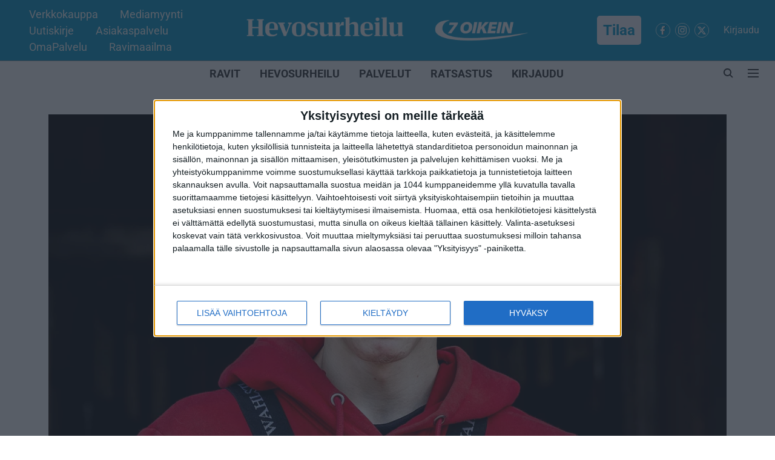

--- FILE ---
content_type: text/html; charset=utf-8
request_url: https://www.hevosurheilu.fi/ravit/lahikuvat-ravit/armeija-alta-pois
body_size: 92140
content:
<!DOCTYPE html>
<html lang="fi" dir="ltr">
<head>
    <meta charset="utf-8"/>
    <title>Varusmiespalveluksen jälkeen suunnitelmat selvillä - &quot;Raveista saat aina lähteä kotiin hymyssä suin&quot;</title><link rel="canonical" href="https://www.hevosurheilu.fi/hevosurheilu/lahikuvat-ravit/armeija-alta-pois"/><meta name="author" content="Veeti Suomalainen"/><meta name="news_keywords" content="Väinö-Kalle Korhonen"/><meta name="description" content="Kuopiolainen Väinö-Kalle Korhonen on jo tuttu näky nuorten ohjastajien lähdöissä."/><meta name="title" content="Varusmiespalveluksen jälkeen suunnitelmat selvillä - &quot;Raveista saat aina lähteä kotiin hymyssä suin&quot;"/><meta name="keywords" content="Väinö-Kalle Korhonen"/><meta property="og:type" content="article"/><meta property="og:url" content="https://www.hevosurheilu.fi/hevosurheilu/lahikuvat-ravit/armeija-alta-pois"/><meta property="og:title" content="Varusmiespalveluksen jälkeen suunnitelmat selvillä – &quot;Raveista saat aina lähteä kotiin hymyssä suin&quot;"/><meta property="og:description" content="&quot;Kai minusta jonkinlainen suojausmies tehdään”, Siilinjärvellä Karjalan lennostossa varusmiespalvelusta suorittava Väinö-Kalle Korhonen toteaa. Paitsi, että Kor"/><meta name="twitter:card" content="summary_large_image"/><meta name="twitter:title" content="Varusmiespalveluksen jälkeen suunnitelmat selvillä – &quot;Raveista saat aina lähteä kotiin hymyssä suin&quot;"/><meta name="twitter:description" content="&quot;Kai minusta jonkinlainen suojausmies tehdään”, Siilinjärvellä Karjalan lennostossa varusmiespalvelusta suorittava Väinö-Kalle Korhonen toteaa. Paitsi, että Kor"/><meta name="robots" content="max-image-preview:large"/><meta name="twitter:image" content="https://media.assettype.com/hevosurheilu%2Fimport%2F2023-05%2F420b90da-469c-45e1-bcd6-d2d2a8491138%2FVa_ino__Kalle_Korhonen_Salamakypa_ra__10052023_Anu_Leppa_nen7630.jpg?w=1200&amp;ar=40%3A21&amp;auto=format%2Ccompress&amp;ogImage=true&amp;mode=crop&amp;enlarge=true&amp;overlay=false&amp;overlay_position=bottom&amp;overlay_width=100"/><meta property="twitter:image:alt" content="Kuva: Anu Leppänen"/><meta property="og:image" content="https://media.assettype.com/hevosurheilu%2Fimport%2F2023-05%2F420b90da-469c-45e1-bcd6-d2d2a8491138%2FVa_ino__Kalle_Korhonen_Salamakypa_ra__10052023_Anu_Leppa_nen7630.jpg?w=1200&amp;ar=40%3A21&amp;auto=format%2Ccompress&amp;ogImage=true&amp;mode=crop&amp;enlarge=true&amp;overlay=false&amp;overlay_position=bottom&amp;overlay_width=100"/><meta property="og:image:width" content="1200"/><meta property="og:image:alt" content="Kuva: Anu Leppänen"/><meta name="twitter:creator" content="migrator"/><meta name="twitter:site" content="@hevosurheilu"/><meta name="twitter:domain" content="https://www.hevosurheilu.fi"/><meta property="fb:app_id" content="295297966057566"/><meta property="og:site_name" content="Hevosurheilu"/><script type="application/ld+json">{"@context":"http://schema.org","@type":"BreadcrumbList","itemListElement":[{"@type":"ListItem","position":1,"name":"Home","item":"https://www.hevosurheilu.fi"},{"@type":"ListItem","position":2,"name":"Hevosurheilu","item":"https://www.hevosurheilu.fi/hevosurheilu"},{"@type":"ListItem","position":3,"name":"Lähikuvat Ravit","item":"https://www.hevosurheilu.fi/hevosurheilu/lahikuvat-ravit"},{"@type":"ListItem","position":4,"name":"Varusmiespalveluksen jälkeen suunnitelmat selvillä – \"Raveista saat aina lähteä kotiin hymyssä suin\"","item":"https://www.hevosurheilu.fi/hevosurheilu/lahikuvat-ravit/armeija-alta-pois"}]}</script><script type="application/ld+json">{"headline":"Varusmiespalveluksen jälkeen suunnitelmat selvillä – \"Raveista saat aina lähteä kotiin hymyssä suin\"","image":[{"@type":"ImageObject","url":"https://media.assettype.com/hevosurheilu/import/2023-05/420b90da-469c-45e1-bcd6-d2d2a8491138/Va_ino__Kalle_Korhonen_Salamakypa_ra__10052023_Anu_Leppa_nen7630.jpg?w=1200&h=675&auto=format%2Ccompress&fit=max&enlarge=true","width":"1200","height":"675"},{"@type":"ImageObject","url":"https://media.assettype.com/hevosurheilu/import/2023-05/420b90da-469c-45e1-bcd6-d2d2a8491138/Va_ino__Kalle_Korhonen_Salamakypa_ra__10052023_Anu_Leppa_nen7630.jpg?w=1200&h=900&auto=format%2Ccompress&fit=max&enlarge=true","width":"1200","height":"900"},{"@type":"ImageObject","url":"https://media.assettype.com/hevosurheilu/import/2023-05/420b90da-469c-45e1-bcd6-d2d2a8491138/Va_ino__Kalle_Korhonen_Salamakypa_ra__10052023_Anu_Leppa_nen7630.jpg?w=1200&h=1200&auto=format%2Ccompress&fit=max&enlarge=true","width":"1200","height":"1200"}],"url":"https://www.hevosurheilu.fi/hevosurheilu/lahikuvat-ravit/armeija-alta-pois","datePublished":"2023-10-11T16:00:00+03:00","mainEntityOfPage":{"@type":"WebPage","@id":"https://www.hevosurheilu.fi"},"publisher":{"@type":"Organization","@context":"http://schema.org","name":"Hevosurheilu","url":"https://www.hevosurheilu.fi","logo":{"@context":"http://schema.org","@type":"ImageObject","author":"hevosurheilu","contentUrl":"https://images.assettype.com/hevosurheilu/2025-11-24/bqjphji2/Main-Logo-Hevosurheilu.png","url":"https://images.assettype.com/hevosurheilu/2025-11-24/bqjphji2/Main-Logo-Hevosurheilu.png","name":"logo","width":"","height":""},"sameAs":["https://www.facebook.com/Hevosurheilu","https://www.instagram.com/hevosurheilu/","https://twitter.com/hevosurheilu"],"id":"https://www.hevosurheilu.fi"},"author":[{"@type":"Person","givenName":"Veeti Suomalainen","name":"Veeti Suomalainen","url":"https://www.hevosurheilu.fi/author/veeti-suomalainen-2"}],"keywords":"","thumbnailUrl":"https://media.assettype.com/hevosurheilu/import/2023-05/420b90da-469c-45e1-bcd6-d2d2a8491138/Va_ino__Kalle_Korhonen_Salamakypa_ra__10052023_Anu_Leppa_nen7630.jpg?w=1200&h=675&auto=format%2Ccompress&fit=max&enlarge=true","articleBody":"\"Kai minusta jonkinlainen suojausmies tehdään”, Siilinjärvellä Karjalan lennostossa varusmiespalvelusta suorittava Väinö-Kalle Korhonen toteaa..Paitsi, että Korhonen on varusmies, on hän myös nouseva raviohjastaja. 19-vuotias nuorukainen on kotoisin Kuopiosta, joten varusmiespalveluksen tultua ajankohtaiseksi löytyi onneksi sen suorituspaikka läheltä kotoa. Joulukuun 14. päivä hänet on tarkoitus siirtää reserviin, eli palvelusta ei ole enää kauaa jäljellä. Välillä odottavan aika kuitenkin on pitkä. Tänä vuonna Korhonen on ohjastanut 84 starttia totosijoin 2-11-11. Sisäänajettua rahaa on kertynyt liki 22&nbsp;000 euroa. Viime kaudella voittoja tuli seitsemän..”Olen pyrkinyt armeijankin aikana kiertämään raveja mahdollisimman paljon, mutta ei lomapäiviä tietenkään liikaa ole. Urheilukomennuspäiviä on kuusi henkilökohtaisten kuuden lomapäivän lisäksi”, Korhonen avaa..Korhosen innostus raviurheiluun heräsi lopullisesti, kun nykyisin Ruotsissa Johan Untersteinerilla&nbsp;hevosenhoitajana työskentelevä isosisko Iida alkoi ajamaan kilpaa omalla ponillaan vajaat 10 vuotta sitten. Väinö-Kallen ensimmäiset startit poneilla olivat vuorossa vuonna 2016..”Vanhempani ovat aina käyneet raveissa, mutta omia hevosia tai poneja meillä ei aiemmin ollut. Iidan poni-innostuksen myötä aloin itsekin käydä raveissa innostuen lajista ja nopeasti halusin päästä myös ajamaan poneilla kilpaa”, Korhonen taustoittaa..Ponistartteja Korhosella kertyi 196, joista voittoihin päättyi 13. Siirtyminen poneista hevosiin tapahtui lopullisesti pari vuotta sitten..”Hevosajokortin suorittaminen oli selvää oikeastaan heti kun vain ikä antoi siihen myöten.”.Peruskoulun jälkeen Korhonen suuntasi opiskelemaan autoalaa, mutta 1,5 vuoden opiskelun jälkeen hän huomasi, ettei ala ollut hänelle oikea. Tai sen Korhonen varmasti tiesi etukäteen, sillä polte hevosiin oli jo tuolloin vahva. Korhonen on ollut töissä Janita Antti-Roikon, Teuvo Nikulaisen ja Juha Pylkkäsen ravitalleilla. Nikulaisella hän työskenteli useamman kuukauden ennen varusmiespalveluksen alkua..”Mielenkiintoista on käydä eri talleilla ajamassa hevosia, kun näkee miten eri tavalla valmentamista voi tässäkin hommassa tehdä”, Korhonen miettii ja kertoo saaneensa talleilta näkemystä myös yleiseen elämänasenteeseensa..”Pitää jaksaa olla nöyrä ja tehdä ahkerasti töitä.”.Tällä hetkellä ohjastaminen on Korhosen ykkösjuttu, mutta myös valmentaminen ja varsojen opettaminen kiinnostaa häntä. Siispä ajatusta jonkinlaisen oman toiminnan pyörittämisestä tulevaisuudessa ei pidä tyrmätä..”Teuvolla olen päässyt ajamaan tosi paljon erilaisia hevosia ja sen myötä saanut kehittyä itsekin. Onhan se mielenkiintoista nähdä työn tulosta, kun ajaessa tunnustelet miltä hevonen vaikuttaa treenatessa ja sitten näet kuinka se menee startissa.”.Ja onhan Korhosen perheellä&nbsp;jo nyt yksi&nbsp;hevonen, jonka kanssa päästään mahdollisesti tulevaisuudessa kilparadoille..”1-vuotiaalle Koivuharjun Viuhdille hiljaksiin opetetaan raviurheilun saloja. Sen emä Jojotar on myös meidän perheemme hevonen ja kovinkin tärkeä.”.Ohjastamisessa Korhosta viehättää vauhti ja kilpaileminen, mutta ajamisen ympärille liittyy paljon muutakin. Ravien yleinen tunnelma on vetänyt häntä aina puoleensa..”Vaikka ajo menisi pieleen, raveista saat aina lähteä kotiin hymyssä suin. Ihmiset ovat niin mukavia”, hän näkee. ”Ohjastajana pidän itseäni aika rauhallisena ja haluan aina ajaa hevoselle parhaasta sijoituksesta. Kaikillahan et voi voittaa.”.Tänä vuonna Korhonen on mukana nuorille ohjastajille suunnatussa Salamakypärissä. Kilpailusarjaa ollessa jäljellä neljä osalähtöä Korhonen on pisteissä neljäntenä Tino Keväänrannan, Tuukka Variksen ja Sakari Talikan jälkeen. Heinäkuussa Mikkelissä St Michel -viikonloppuna Korhonen voitti yhden kilpailun osalähdöistä Timo Väisäsen valmentamalla Nothern Lightsilla..”Koko kilpasarja on ollut itselleni hyvä ponnahduslauta. Ajamisessakin vain kokemuksen myötä pääset kehittämään taktista osaamistasi. Pikkuhiljaa hevosista sitten oppii ottamaan muitakin pienempiä juttuja huomioon”, Korhonen ajattelee..Raviurheilun kohdalla Korhosella on täysi panostus tulevaisuuteen ja hän uskoo, että myös viiden tai kymmenen vuoden päästä hänet nähdään lajin parissa..”Voisi asiat raviurheilulla olla paljon huonomminkin, eikä ainakaan minua tällä hetkellä huoleta olla lajin parissa. Täytyy uskoa, että lajin asema tulevaisuudessa pystyisi jopa nousemaan.”.Kosmopoliitin kuparinen rikki – Crocodile Andyn paratiisi löytyi Australiasta","dateCreated":"2023-10-11T16:00:00+03:00","dateModified":"2023-10-11T16:00:00+03:00","name":"Varusmiespalveluksen jälkeen suunnitelmat selvillä – \"Raveista saat aina lähteä kotiin hymyssä suin\"","isAccessibleForFree":false,"isPartOf":{"@type":"WebPage","url":"https://www.hevosurheilu.fi/hevosurheilu/lahikuvat-ravit/armeija-alta-pois","primaryImageOfPage":{"@type":"ImageObject","url":"https://media.assettype.com/hevosurheilu/import/2023-05/420b90da-469c-45e1-bcd6-d2d2a8491138/Va_ino__Kalle_Korhonen_Salamakypa_ra__10052023_Anu_Leppa_nen7630.jpg?w=1200&h=675&auto=format%2Ccompress&fit=max&enlarge=true","width":"1200","height":"675"}},"articleSection":"Lähikuvat Ravit","@type":"Article","@context":"http://schema.org"}</script>
    <link href="/manifest.json" rel="manifest">
    <link rel="icon" href="/favicon.ico" type="image/x-icon">
    <meta content="width=device-width, initial-scale=1" name="viewport">
    <meta name="apple-mobile-web-app-capable" content="yes">
    <meta name="apple-mobile-web-app-status-bar-style" content="black">
    <meta name="apple-mobile-web-app-title" content="hevosurheilu">
    <meta name="theme-color" content="#0099CC">

    

    
<script>
  window._izq = window._izq || [];
  window._izq.push(["init"]);
</script>
    
<script>
  (() => setTimeout(() => {
    const scriptTag = document.createElement("script");
    scriptTag.setAttribute("src", "https://cdn.izooto.com/scripts/57ef8ee319e615e4ae8882798070478adfdf88c5.js");
    scriptTag.setAttribute("async", "true");
    const head = document.head;
    head.insertBefore(scriptTag, head.firstElementChild);
  }, 8000))();
</script>
  



            

    <link data-react-helmet="true" rel="preload" as="image" imagesrcset="//media.assettype.com/hevosurheilu%2Fimport%2F2023-05%2F420b90da-469c-45e1-bcd6-d2d2a8491138%2FVa_ino__Kalle_Korhonen_Salamakypa_ra__10052023_Anu_Leppa_nen7630.jpg?w=480&amp;auto=format%2Ccompress&amp;fit=max 480w,//media.assettype.com/hevosurheilu%2Fimport%2F2023-05%2F420b90da-469c-45e1-bcd6-d2d2a8491138%2FVa_ino__Kalle_Korhonen_Salamakypa_ra__10052023_Anu_Leppa_nen7630.jpg?w=640&amp;auto=format%2Ccompress&amp;fit=max 640w,//media.assettype.com/hevosurheilu%2Fimport%2F2023-05%2F420b90da-469c-45e1-bcd6-d2d2a8491138%2FVa_ino__Kalle_Korhonen_Salamakypa_ra__10052023_Anu_Leppa_nen7630.jpg?w=768&amp;auto=format%2Ccompress&amp;fit=max 768w,//media.assettype.com/hevosurheilu%2Fimport%2F2023-05%2F420b90da-469c-45e1-bcd6-d2d2a8491138%2FVa_ino__Kalle_Korhonen_Salamakypa_ra__10052023_Anu_Leppa_nen7630.jpg?w=1024&amp;auto=format%2Ccompress&amp;fit=max 1024w,//media.assettype.com/hevosurheilu%2Fimport%2F2023-05%2F420b90da-469c-45e1-bcd6-d2d2a8491138%2FVa_ino__Kalle_Korhonen_Salamakypa_ra__10052023_Anu_Leppa_nen7630.jpg?w=1200&amp;auto=format%2Ccompress&amp;fit=max 1200w" imagesizes="(max-width: 768px) 90vw, 75vw"/>
    <!-- Styles for CLS start-->
    <style>
        :root {
            --logoWidth: 203px;
            --logoHeight: 53px;
        }
        .header-height {
            height: 61px !important;
        }
        .sticky-header-height {
            height:  61px !important;
        }
        .logoHeight {
            max-height: 53px !important;
            max-width: 203px !important;
        }
        @media (min-width: 768px) {
            :root {
                --logoWidth: 500px;
                --logoHeight: 93px;
            }
            .header-height {
                height: 101px !important;
            }
            .sticky-header-height {
                height: 113px !important;
            }
            .logoHeight {
                max-height: 93px !important;
                max-width: 500px !important;
            }
        }
    </style>
   <!-- Styles for CLS end-->

    <style>
         
        /* cyrillic-ext */
@font-face {
  font-family: 'Roboto';
  font-style: normal;
  font-weight: 400;
  font-stretch: normal;
  src: url(https://fonts.gstatic.com/s/roboto/v50/KFOMCnqEu92Fr1ME7kSn66aGLdTylUAMQXC89YmC2DPNWubEbVmZiArmlw.woff2) format('woff2');
  unicode-range: U+0460-052F, U+1C80-1C8A, U+20B4, U+2DE0-2DFF, U+A640-A69F, U+FE2E-FE2F;
font-display: swap; }
/* cyrillic */
@font-face {
  font-family: 'Roboto';
  font-style: normal;
  font-weight: 400;
  font-stretch: normal;
  src: url(https://fonts.gstatic.com/s/roboto/v50/KFOMCnqEu92Fr1ME7kSn66aGLdTylUAMQXC89YmC2DPNWubEbVmQiArmlw.woff2) format('woff2');
  unicode-range: U+0301, U+0400-045F, U+0490-0491, U+04B0-04B1, U+2116;
font-display: swap; }
/* greek-ext */
@font-face {
  font-family: 'Roboto';
  font-style: normal;
  font-weight: 400;
  font-stretch: normal;
  src: url(https://fonts.gstatic.com/s/roboto/v50/KFOMCnqEu92Fr1ME7kSn66aGLdTylUAMQXC89YmC2DPNWubEbVmYiArmlw.woff2) format('woff2');
  unicode-range: U+1F00-1FFF;
font-display: swap; }
/* greek */
@font-face {
  font-family: 'Roboto';
  font-style: normal;
  font-weight: 400;
  font-stretch: normal;
  src: url(https://fonts.gstatic.com/s/roboto/v50/KFOMCnqEu92Fr1ME7kSn66aGLdTylUAMQXC89YmC2DPNWubEbVmXiArmlw.woff2) format('woff2');
  unicode-range: U+0370-0377, U+037A-037F, U+0384-038A, U+038C, U+038E-03A1, U+03A3-03FF;
font-display: swap; }
/* math */
@font-face {
  font-family: 'Roboto';
  font-style: normal;
  font-weight: 400;
  font-stretch: normal;
  src: url(https://fonts.gstatic.com/s/roboto/v50/KFOMCnqEu92Fr1ME7kSn66aGLdTylUAMQXC89YmC2DPNWubEbVnoiArmlw.woff2) format('woff2');
  unicode-range: U+0302-0303, U+0305, U+0307-0308, U+0310, U+0312, U+0315, U+031A, U+0326-0327, U+032C, U+032F-0330, U+0332-0333, U+0338, U+033A, U+0346, U+034D, U+0391-03A1, U+03A3-03A9, U+03B1-03C9, U+03D1, U+03D5-03D6, U+03F0-03F1, U+03F4-03F5, U+2016-2017, U+2034-2038, U+203C, U+2040, U+2043, U+2047, U+2050, U+2057, U+205F, U+2070-2071, U+2074-208E, U+2090-209C, U+20D0-20DC, U+20E1, U+20E5-20EF, U+2100-2112, U+2114-2115, U+2117-2121, U+2123-214F, U+2190, U+2192, U+2194-21AE, U+21B0-21E5, U+21F1-21F2, U+21F4-2211, U+2213-2214, U+2216-22FF, U+2308-230B, U+2310, U+2319, U+231C-2321, U+2336-237A, U+237C, U+2395, U+239B-23B7, U+23D0, U+23DC-23E1, U+2474-2475, U+25AF, U+25B3, U+25B7, U+25BD, U+25C1, U+25CA, U+25CC, U+25FB, U+266D-266F, U+27C0-27FF, U+2900-2AFF, U+2B0E-2B11, U+2B30-2B4C, U+2BFE, U+3030, U+FF5B, U+FF5D, U+1D400-1D7FF, U+1EE00-1EEFF;
font-display: swap; }
/* symbols */
@font-face {
  font-family: 'Roboto';
  font-style: normal;
  font-weight: 400;
  font-stretch: normal;
  src: url(https://fonts.gstatic.com/s/roboto/v50/KFOMCnqEu92Fr1ME7kSn66aGLdTylUAMQXC89YmC2DPNWubEbVn6iArmlw.woff2) format('woff2');
  unicode-range: U+0001-000C, U+000E-001F, U+007F-009F, U+20DD-20E0, U+20E2-20E4, U+2150-218F, U+2190, U+2192, U+2194-2199, U+21AF, U+21E6-21F0, U+21F3, U+2218-2219, U+2299, U+22C4-22C6, U+2300-243F, U+2440-244A, U+2460-24FF, U+25A0-27BF, U+2800-28FF, U+2921-2922, U+2981, U+29BF, U+29EB, U+2B00-2BFF, U+4DC0-4DFF, U+FFF9-FFFB, U+10140-1018E, U+10190-1019C, U+101A0, U+101D0-101FD, U+102E0-102FB, U+10E60-10E7E, U+1D2C0-1D2D3, U+1D2E0-1D37F, U+1F000-1F0FF, U+1F100-1F1AD, U+1F1E6-1F1FF, U+1F30D-1F30F, U+1F315, U+1F31C, U+1F31E, U+1F320-1F32C, U+1F336, U+1F378, U+1F37D, U+1F382, U+1F393-1F39F, U+1F3A7-1F3A8, U+1F3AC-1F3AF, U+1F3C2, U+1F3C4-1F3C6, U+1F3CA-1F3CE, U+1F3D4-1F3E0, U+1F3ED, U+1F3F1-1F3F3, U+1F3F5-1F3F7, U+1F408, U+1F415, U+1F41F, U+1F426, U+1F43F, U+1F441-1F442, U+1F444, U+1F446-1F449, U+1F44C-1F44E, U+1F453, U+1F46A, U+1F47D, U+1F4A3, U+1F4B0, U+1F4B3, U+1F4B9, U+1F4BB, U+1F4BF, U+1F4C8-1F4CB, U+1F4D6, U+1F4DA, U+1F4DF, U+1F4E3-1F4E6, U+1F4EA-1F4ED, U+1F4F7, U+1F4F9-1F4FB, U+1F4FD-1F4FE, U+1F503, U+1F507-1F50B, U+1F50D, U+1F512-1F513, U+1F53E-1F54A, U+1F54F-1F5FA, U+1F610, U+1F650-1F67F, U+1F687, U+1F68D, U+1F691, U+1F694, U+1F698, U+1F6AD, U+1F6B2, U+1F6B9-1F6BA, U+1F6BC, U+1F6C6-1F6CF, U+1F6D3-1F6D7, U+1F6E0-1F6EA, U+1F6F0-1F6F3, U+1F6F7-1F6FC, U+1F700-1F7FF, U+1F800-1F80B, U+1F810-1F847, U+1F850-1F859, U+1F860-1F887, U+1F890-1F8AD, U+1F8B0-1F8BB, U+1F8C0-1F8C1, U+1F900-1F90B, U+1F93B, U+1F946, U+1F984, U+1F996, U+1F9E9, U+1FA00-1FA6F, U+1FA70-1FA7C, U+1FA80-1FA89, U+1FA8F-1FAC6, U+1FACE-1FADC, U+1FADF-1FAE9, U+1FAF0-1FAF8, U+1FB00-1FBFF;
font-display: swap; }
/* vietnamese */
@font-face {
  font-family: 'Roboto';
  font-style: normal;
  font-weight: 400;
  font-stretch: normal;
  src: url(https://fonts.gstatic.com/s/roboto/v50/KFOMCnqEu92Fr1ME7kSn66aGLdTylUAMQXC89YmC2DPNWubEbVmbiArmlw.woff2) format('woff2');
  unicode-range: U+0102-0103, U+0110-0111, U+0128-0129, U+0168-0169, U+01A0-01A1, U+01AF-01B0, U+0300-0301, U+0303-0304, U+0308-0309, U+0323, U+0329, U+1EA0-1EF9, U+20AB;
font-display: swap; }
/* latin-ext */
@font-face {
  font-family: 'Roboto';
  font-style: normal;
  font-weight: 400;
  font-stretch: normal;
  src: url(https://fonts.gstatic.com/s/roboto/v50/KFOMCnqEu92Fr1ME7kSn66aGLdTylUAMQXC89YmC2DPNWubEbVmaiArmlw.woff2) format('woff2');
  unicode-range: U+0100-02BA, U+02BD-02C5, U+02C7-02CC, U+02CE-02D7, U+02DD-02FF, U+0304, U+0308, U+0329, U+1D00-1DBF, U+1E00-1E9F, U+1EF2-1EFF, U+2020, U+20A0-20AB, U+20AD-20C0, U+2113, U+2C60-2C7F, U+A720-A7FF;
font-display: swap; }
/* latin */
@font-face {
  font-family: 'Roboto';
  font-style: normal;
  font-weight: 400;
  font-stretch: normal;
  src: url(https://fonts.gstatic.com/s/roboto/v50/KFOMCnqEu92Fr1ME7kSn66aGLdTylUAMQXC89YmC2DPNWubEbVmUiAo.woff2) format('woff2');
  unicode-range: U+0000-00FF, U+0131, U+0152-0153, U+02BB-02BC, U+02C6, U+02DA, U+02DC, U+0304, U+0308, U+0329, U+2000-206F, U+20AC, U+2122, U+2191, U+2193, U+2212, U+2215, U+FEFF, U+FFFD;
font-display: swap; }
/* cyrillic-ext */
@font-face {
  font-family: 'Roboto';
  font-style: normal;
  font-weight: 700;
  font-stretch: normal;
  src: url(https://fonts.gstatic.com/s/roboto/v50/KFOMCnqEu92Fr1ME7kSn66aGLdTylUAMQXC89YmC2DPNWuYjalmZiArmlw.woff2) format('woff2');
  unicode-range: U+0460-052F, U+1C80-1C8A, U+20B4, U+2DE0-2DFF, U+A640-A69F, U+FE2E-FE2F;
font-display: swap; }
/* cyrillic */
@font-face {
  font-family: 'Roboto';
  font-style: normal;
  font-weight: 700;
  font-stretch: normal;
  src: url(https://fonts.gstatic.com/s/roboto/v50/KFOMCnqEu92Fr1ME7kSn66aGLdTylUAMQXC89YmC2DPNWuYjalmQiArmlw.woff2) format('woff2');
  unicode-range: U+0301, U+0400-045F, U+0490-0491, U+04B0-04B1, U+2116;
font-display: swap; }
/* greek-ext */
@font-face {
  font-family: 'Roboto';
  font-style: normal;
  font-weight: 700;
  font-stretch: normal;
  src: url(https://fonts.gstatic.com/s/roboto/v50/KFOMCnqEu92Fr1ME7kSn66aGLdTylUAMQXC89YmC2DPNWuYjalmYiArmlw.woff2) format('woff2');
  unicode-range: U+1F00-1FFF;
font-display: swap; }
/* greek */
@font-face {
  font-family: 'Roboto';
  font-style: normal;
  font-weight: 700;
  font-stretch: normal;
  src: url(https://fonts.gstatic.com/s/roboto/v50/KFOMCnqEu92Fr1ME7kSn66aGLdTylUAMQXC89YmC2DPNWuYjalmXiArmlw.woff2) format('woff2');
  unicode-range: U+0370-0377, U+037A-037F, U+0384-038A, U+038C, U+038E-03A1, U+03A3-03FF;
font-display: swap; }
/* math */
@font-face {
  font-family: 'Roboto';
  font-style: normal;
  font-weight: 700;
  font-stretch: normal;
  src: url(https://fonts.gstatic.com/s/roboto/v50/KFOMCnqEu92Fr1ME7kSn66aGLdTylUAMQXC89YmC2DPNWuYjalnoiArmlw.woff2) format('woff2');
  unicode-range: U+0302-0303, U+0305, U+0307-0308, U+0310, U+0312, U+0315, U+031A, U+0326-0327, U+032C, U+032F-0330, U+0332-0333, U+0338, U+033A, U+0346, U+034D, U+0391-03A1, U+03A3-03A9, U+03B1-03C9, U+03D1, U+03D5-03D6, U+03F0-03F1, U+03F4-03F5, U+2016-2017, U+2034-2038, U+203C, U+2040, U+2043, U+2047, U+2050, U+2057, U+205F, U+2070-2071, U+2074-208E, U+2090-209C, U+20D0-20DC, U+20E1, U+20E5-20EF, U+2100-2112, U+2114-2115, U+2117-2121, U+2123-214F, U+2190, U+2192, U+2194-21AE, U+21B0-21E5, U+21F1-21F2, U+21F4-2211, U+2213-2214, U+2216-22FF, U+2308-230B, U+2310, U+2319, U+231C-2321, U+2336-237A, U+237C, U+2395, U+239B-23B7, U+23D0, U+23DC-23E1, U+2474-2475, U+25AF, U+25B3, U+25B7, U+25BD, U+25C1, U+25CA, U+25CC, U+25FB, U+266D-266F, U+27C0-27FF, U+2900-2AFF, U+2B0E-2B11, U+2B30-2B4C, U+2BFE, U+3030, U+FF5B, U+FF5D, U+1D400-1D7FF, U+1EE00-1EEFF;
font-display: swap; }
/* symbols */
@font-face {
  font-family: 'Roboto';
  font-style: normal;
  font-weight: 700;
  font-stretch: normal;
  src: url(https://fonts.gstatic.com/s/roboto/v50/KFOMCnqEu92Fr1ME7kSn66aGLdTylUAMQXC89YmC2DPNWuYjaln6iArmlw.woff2) format('woff2');
  unicode-range: U+0001-000C, U+000E-001F, U+007F-009F, U+20DD-20E0, U+20E2-20E4, U+2150-218F, U+2190, U+2192, U+2194-2199, U+21AF, U+21E6-21F0, U+21F3, U+2218-2219, U+2299, U+22C4-22C6, U+2300-243F, U+2440-244A, U+2460-24FF, U+25A0-27BF, U+2800-28FF, U+2921-2922, U+2981, U+29BF, U+29EB, U+2B00-2BFF, U+4DC0-4DFF, U+FFF9-FFFB, U+10140-1018E, U+10190-1019C, U+101A0, U+101D0-101FD, U+102E0-102FB, U+10E60-10E7E, U+1D2C0-1D2D3, U+1D2E0-1D37F, U+1F000-1F0FF, U+1F100-1F1AD, U+1F1E6-1F1FF, U+1F30D-1F30F, U+1F315, U+1F31C, U+1F31E, U+1F320-1F32C, U+1F336, U+1F378, U+1F37D, U+1F382, U+1F393-1F39F, U+1F3A7-1F3A8, U+1F3AC-1F3AF, U+1F3C2, U+1F3C4-1F3C6, U+1F3CA-1F3CE, U+1F3D4-1F3E0, U+1F3ED, U+1F3F1-1F3F3, U+1F3F5-1F3F7, U+1F408, U+1F415, U+1F41F, U+1F426, U+1F43F, U+1F441-1F442, U+1F444, U+1F446-1F449, U+1F44C-1F44E, U+1F453, U+1F46A, U+1F47D, U+1F4A3, U+1F4B0, U+1F4B3, U+1F4B9, U+1F4BB, U+1F4BF, U+1F4C8-1F4CB, U+1F4D6, U+1F4DA, U+1F4DF, U+1F4E3-1F4E6, U+1F4EA-1F4ED, U+1F4F7, U+1F4F9-1F4FB, U+1F4FD-1F4FE, U+1F503, U+1F507-1F50B, U+1F50D, U+1F512-1F513, U+1F53E-1F54A, U+1F54F-1F5FA, U+1F610, U+1F650-1F67F, U+1F687, U+1F68D, U+1F691, U+1F694, U+1F698, U+1F6AD, U+1F6B2, U+1F6B9-1F6BA, U+1F6BC, U+1F6C6-1F6CF, U+1F6D3-1F6D7, U+1F6E0-1F6EA, U+1F6F0-1F6F3, U+1F6F7-1F6FC, U+1F700-1F7FF, U+1F800-1F80B, U+1F810-1F847, U+1F850-1F859, U+1F860-1F887, U+1F890-1F8AD, U+1F8B0-1F8BB, U+1F8C0-1F8C1, U+1F900-1F90B, U+1F93B, U+1F946, U+1F984, U+1F996, U+1F9E9, U+1FA00-1FA6F, U+1FA70-1FA7C, U+1FA80-1FA89, U+1FA8F-1FAC6, U+1FACE-1FADC, U+1FADF-1FAE9, U+1FAF0-1FAF8, U+1FB00-1FBFF;
font-display: swap; }
/* vietnamese */
@font-face {
  font-family: 'Roboto';
  font-style: normal;
  font-weight: 700;
  font-stretch: normal;
  src: url(https://fonts.gstatic.com/s/roboto/v50/KFOMCnqEu92Fr1ME7kSn66aGLdTylUAMQXC89YmC2DPNWuYjalmbiArmlw.woff2) format('woff2');
  unicode-range: U+0102-0103, U+0110-0111, U+0128-0129, U+0168-0169, U+01A0-01A1, U+01AF-01B0, U+0300-0301, U+0303-0304, U+0308-0309, U+0323, U+0329, U+1EA0-1EF9, U+20AB;
font-display: swap; }
/* latin-ext */
@font-face {
  font-family: 'Roboto';
  font-style: normal;
  font-weight: 700;
  font-stretch: normal;
  src: url(https://fonts.gstatic.com/s/roboto/v50/KFOMCnqEu92Fr1ME7kSn66aGLdTylUAMQXC89YmC2DPNWuYjalmaiArmlw.woff2) format('woff2');
  unicode-range: U+0100-02BA, U+02BD-02C5, U+02C7-02CC, U+02CE-02D7, U+02DD-02FF, U+0304, U+0308, U+0329, U+1D00-1DBF, U+1E00-1E9F, U+1EF2-1EFF, U+2020, U+20A0-20AB, U+20AD-20C0, U+2113, U+2C60-2C7F, U+A720-A7FF;
font-display: swap; }
/* latin */
@font-face {
  font-family: 'Roboto';
  font-style: normal;
  font-weight: 700;
  font-stretch: normal;
  src: url(https://fonts.gstatic.com/s/roboto/v50/KFOMCnqEu92Fr1ME7kSn66aGLdTylUAMQXC89YmC2DPNWuYjalmUiAo.woff2) format('woff2');
  unicode-range: U+0000-00FF, U+0131, U+0152-0153, U+02BB-02BC, U+02C6, U+02DA, U+02DC, U+0304, U+0308, U+0329, U+2000-206F, U+20AC, U+2122, U+2191, U+2193, U+2212, U+2215, U+FEFF, U+FFFD;
font-display: swap; }
/* cyrillic-ext */
@font-face {
  font-family: 'Open Sans';
  font-style: normal;
  font-weight: 400;
  font-stretch: normal;
  src: url(https://fonts.gstatic.com/s/opensans/v44/memSYaGs126MiZpBA-UvWbX2vVnXBbObj2OVZyOOSr4dVJWUgsjZ0B4taVIGxA.woff2) format('woff2');
  unicode-range: U+0460-052F, U+1C80-1C8A, U+20B4, U+2DE0-2DFF, U+A640-A69F, U+FE2E-FE2F;
font-display: swap; }
/* cyrillic */
@font-face {
  font-family: 'Open Sans';
  font-style: normal;
  font-weight: 400;
  font-stretch: normal;
  src: url(https://fonts.gstatic.com/s/opensans/v44/memSYaGs126MiZpBA-UvWbX2vVnXBbObj2OVZyOOSr4dVJWUgsjZ0B4kaVIGxA.woff2) format('woff2');
  unicode-range: U+0301, U+0400-045F, U+0490-0491, U+04B0-04B1, U+2116;
font-display: swap; }
/* greek-ext */
@font-face {
  font-family: 'Open Sans';
  font-style: normal;
  font-weight: 400;
  font-stretch: normal;
  src: url(https://fonts.gstatic.com/s/opensans/v44/memSYaGs126MiZpBA-UvWbX2vVnXBbObj2OVZyOOSr4dVJWUgsjZ0B4saVIGxA.woff2) format('woff2');
  unicode-range: U+1F00-1FFF;
font-display: swap; }
/* greek */
@font-face {
  font-family: 'Open Sans';
  font-style: normal;
  font-weight: 400;
  font-stretch: normal;
  src: url(https://fonts.gstatic.com/s/opensans/v44/memSYaGs126MiZpBA-UvWbX2vVnXBbObj2OVZyOOSr4dVJWUgsjZ0B4jaVIGxA.woff2) format('woff2');
  unicode-range: U+0370-0377, U+037A-037F, U+0384-038A, U+038C, U+038E-03A1, U+03A3-03FF;
font-display: swap; }
/* hebrew */
@font-face {
  font-family: 'Open Sans';
  font-style: normal;
  font-weight: 400;
  font-stretch: normal;
  src: url(https://fonts.gstatic.com/s/opensans/v44/memSYaGs126MiZpBA-UvWbX2vVnXBbObj2OVZyOOSr4dVJWUgsjZ0B4iaVIGxA.woff2) format('woff2');
  unicode-range: U+0307-0308, U+0590-05FF, U+200C-2010, U+20AA, U+25CC, U+FB1D-FB4F;
font-display: swap; }
/* math */
@font-face {
  font-family: 'Open Sans';
  font-style: normal;
  font-weight: 400;
  font-stretch: normal;
  src: url(https://fonts.gstatic.com/s/opensans/v44/memSYaGs126MiZpBA-UvWbX2vVnXBbObj2OVZyOOSr4dVJWUgsjZ0B5caVIGxA.woff2) format('woff2');
  unicode-range: U+0302-0303, U+0305, U+0307-0308, U+0310, U+0312, U+0315, U+031A, U+0326-0327, U+032C, U+032F-0330, U+0332-0333, U+0338, U+033A, U+0346, U+034D, U+0391-03A1, U+03A3-03A9, U+03B1-03C9, U+03D1, U+03D5-03D6, U+03F0-03F1, U+03F4-03F5, U+2016-2017, U+2034-2038, U+203C, U+2040, U+2043, U+2047, U+2050, U+2057, U+205F, U+2070-2071, U+2074-208E, U+2090-209C, U+20D0-20DC, U+20E1, U+20E5-20EF, U+2100-2112, U+2114-2115, U+2117-2121, U+2123-214F, U+2190, U+2192, U+2194-21AE, U+21B0-21E5, U+21F1-21F2, U+21F4-2211, U+2213-2214, U+2216-22FF, U+2308-230B, U+2310, U+2319, U+231C-2321, U+2336-237A, U+237C, U+2395, U+239B-23B7, U+23D0, U+23DC-23E1, U+2474-2475, U+25AF, U+25B3, U+25B7, U+25BD, U+25C1, U+25CA, U+25CC, U+25FB, U+266D-266F, U+27C0-27FF, U+2900-2AFF, U+2B0E-2B11, U+2B30-2B4C, U+2BFE, U+3030, U+FF5B, U+FF5D, U+1D400-1D7FF, U+1EE00-1EEFF;
font-display: swap; }
/* symbols */
@font-face {
  font-family: 'Open Sans';
  font-style: normal;
  font-weight: 400;
  font-stretch: normal;
  src: url(https://fonts.gstatic.com/s/opensans/v44/memSYaGs126MiZpBA-UvWbX2vVnXBbObj2OVZyOOSr4dVJWUgsjZ0B5OaVIGxA.woff2) format('woff2');
  unicode-range: U+0001-000C, U+000E-001F, U+007F-009F, U+20DD-20E0, U+20E2-20E4, U+2150-218F, U+2190, U+2192, U+2194-2199, U+21AF, U+21E6-21F0, U+21F3, U+2218-2219, U+2299, U+22C4-22C6, U+2300-243F, U+2440-244A, U+2460-24FF, U+25A0-27BF, U+2800-28FF, U+2921-2922, U+2981, U+29BF, U+29EB, U+2B00-2BFF, U+4DC0-4DFF, U+FFF9-FFFB, U+10140-1018E, U+10190-1019C, U+101A0, U+101D0-101FD, U+102E0-102FB, U+10E60-10E7E, U+1D2C0-1D2D3, U+1D2E0-1D37F, U+1F000-1F0FF, U+1F100-1F1AD, U+1F1E6-1F1FF, U+1F30D-1F30F, U+1F315, U+1F31C, U+1F31E, U+1F320-1F32C, U+1F336, U+1F378, U+1F37D, U+1F382, U+1F393-1F39F, U+1F3A7-1F3A8, U+1F3AC-1F3AF, U+1F3C2, U+1F3C4-1F3C6, U+1F3CA-1F3CE, U+1F3D4-1F3E0, U+1F3ED, U+1F3F1-1F3F3, U+1F3F5-1F3F7, U+1F408, U+1F415, U+1F41F, U+1F426, U+1F43F, U+1F441-1F442, U+1F444, U+1F446-1F449, U+1F44C-1F44E, U+1F453, U+1F46A, U+1F47D, U+1F4A3, U+1F4B0, U+1F4B3, U+1F4B9, U+1F4BB, U+1F4BF, U+1F4C8-1F4CB, U+1F4D6, U+1F4DA, U+1F4DF, U+1F4E3-1F4E6, U+1F4EA-1F4ED, U+1F4F7, U+1F4F9-1F4FB, U+1F4FD-1F4FE, U+1F503, U+1F507-1F50B, U+1F50D, U+1F512-1F513, U+1F53E-1F54A, U+1F54F-1F5FA, U+1F610, U+1F650-1F67F, U+1F687, U+1F68D, U+1F691, U+1F694, U+1F698, U+1F6AD, U+1F6B2, U+1F6B9-1F6BA, U+1F6BC, U+1F6C6-1F6CF, U+1F6D3-1F6D7, U+1F6E0-1F6EA, U+1F6F0-1F6F3, U+1F6F7-1F6FC, U+1F700-1F7FF, U+1F800-1F80B, U+1F810-1F847, U+1F850-1F859, U+1F860-1F887, U+1F890-1F8AD, U+1F8B0-1F8BB, U+1F8C0-1F8C1, U+1F900-1F90B, U+1F93B, U+1F946, U+1F984, U+1F996, U+1F9E9, U+1FA00-1FA6F, U+1FA70-1FA7C, U+1FA80-1FA89, U+1FA8F-1FAC6, U+1FACE-1FADC, U+1FADF-1FAE9, U+1FAF0-1FAF8, U+1FB00-1FBFF;
font-display: swap; }
/* vietnamese */
@font-face {
  font-family: 'Open Sans';
  font-style: normal;
  font-weight: 400;
  font-stretch: normal;
  src: url(https://fonts.gstatic.com/s/opensans/v44/memSYaGs126MiZpBA-UvWbX2vVnXBbObj2OVZyOOSr4dVJWUgsjZ0B4vaVIGxA.woff2) format('woff2');
  unicode-range: U+0102-0103, U+0110-0111, U+0128-0129, U+0168-0169, U+01A0-01A1, U+01AF-01B0, U+0300-0301, U+0303-0304, U+0308-0309, U+0323, U+0329, U+1EA0-1EF9, U+20AB;
font-display: swap; }
/* latin-ext */
@font-face {
  font-family: 'Open Sans';
  font-style: normal;
  font-weight: 400;
  font-stretch: normal;
  src: url(https://fonts.gstatic.com/s/opensans/v44/memSYaGs126MiZpBA-UvWbX2vVnXBbObj2OVZyOOSr4dVJWUgsjZ0B4uaVIGxA.woff2) format('woff2');
  unicode-range: U+0100-02BA, U+02BD-02C5, U+02C7-02CC, U+02CE-02D7, U+02DD-02FF, U+0304, U+0308, U+0329, U+1D00-1DBF, U+1E00-1E9F, U+1EF2-1EFF, U+2020, U+20A0-20AB, U+20AD-20C0, U+2113, U+2C60-2C7F, U+A720-A7FF;
font-display: swap; }
/* latin */
@font-face {
  font-family: 'Open Sans';
  font-style: normal;
  font-weight: 400;
  font-stretch: normal;
  src: url(https://fonts.gstatic.com/s/opensans/v44/memSYaGs126MiZpBA-UvWbX2vVnXBbObj2OVZyOOSr4dVJWUgsjZ0B4gaVI.woff2) format('woff2');
  unicode-range: U+0000-00FF, U+0131, U+0152-0153, U+02BB-02BC, U+02C6, U+02DA, U+02DC, U+0304, U+0308, U+0329, U+2000-206F, U+20AC, U+2122, U+2191, U+2193, U+2212, U+2215, U+FEFF, U+FFFD;
font-display: swap; }
/* cyrillic-ext */
@font-face {
  font-family: 'Open Sans';
  font-style: normal;
  font-weight: 700;
  font-stretch: normal;
  src: url(https://fonts.gstatic.com/s/opensans/v44/memSYaGs126MiZpBA-UvWbX2vVnXBbObj2OVZyOOSr4dVJWUgsg-1x4taVIGxA.woff2) format('woff2');
  unicode-range: U+0460-052F, U+1C80-1C8A, U+20B4, U+2DE0-2DFF, U+A640-A69F, U+FE2E-FE2F;
font-display: swap; }
/* cyrillic */
@font-face {
  font-family: 'Open Sans';
  font-style: normal;
  font-weight: 700;
  font-stretch: normal;
  src: url(https://fonts.gstatic.com/s/opensans/v44/memSYaGs126MiZpBA-UvWbX2vVnXBbObj2OVZyOOSr4dVJWUgsg-1x4kaVIGxA.woff2) format('woff2');
  unicode-range: U+0301, U+0400-045F, U+0490-0491, U+04B0-04B1, U+2116;
font-display: swap; }
/* greek-ext */
@font-face {
  font-family: 'Open Sans';
  font-style: normal;
  font-weight: 700;
  font-stretch: normal;
  src: url(https://fonts.gstatic.com/s/opensans/v44/memSYaGs126MiZpBA-UvWbX2vVnXBbObj2OVZyOOSr4dVJWUgsg-1x4saVIGxA.woff2) format('woff2');
  unicode-range: U+1F00-1FFF;
font-display: swap; }
/* greek */
@font-face {
  font-family: 'Open Sans';
  font-style: normal;
  font-weight: 700;
  font-stretch: normal;
  src: url(https://fonts.gstatic.com/s/opensans/v44/memSYaGs126MiZpBA-UvWbX2vVnXBbObj2OVZyOOSr4dVJWUgsg-1x4jaVIGxA.woff2) format('woff2');
  unicode-range: U+0370-0377, U+037A-037F, U+0384-038A, U+038C, U+038E-03A1, U+03A3-03FF;
font-display: swap; }
/* hebrew */
@font-face {
  font-family: 'Open Sans';
  font-style: normal;
  font-weight: 700;
  font-stretch: normal;
  src: url(https://fonts.gstatic.com/s/opensans/v44/memSYaGs126MiZpBA-UvWbX2vVnXBbObj2OVZyOOSr4dVJWUgsg-1x4iaVIGxA.woff2) format('woff2');
  unicode-range: U+0307-0308, U+0590-05FF, U+200C-2010, U+20AA, U+25CC, U+FB1D-FB4F;
font-display: swap; }
/* math */
@font-face {
  font-family: 'Open Sans';
  font-style: normal;
  font-weight: 700;
  font-stretch: normal;
  src: url(https://fonts.gstatic.com/s/opensans/v44/memSYaGs126MiZpBA-UvWbX2vVnXBbObj2OVZyOOSr4dVJWUgsg-1x5caVIGxA.woff2) format('woff2');
  unicode-range: U+0302-0303, U+0305, U+0307-0308, U+0310, U+0312, U+0315, U+031A, U+0326-0327, U+032C, U+032F-0330, U+0332-0333, U+0338, U+033A, U+0346, U+034D, U+0391-03A1, U+03A3-03A9, U+03B1-03C9, U+03D1, U+03D5-03D6, U+03F0-03F1, U+03F4-03F5, U+2016-2017, U+2034-2038, U+203C, U+2040, U+2043, U+2047, U+2050, U+2057, U+205F, U+2070-2071, U+2074-208E, U+2090-209C, U+20D0-20DC, U+20E1, U+20E5-20EF, U+2100-2112, U+2114-2115, U+2117-2121, U+2123-214F, U+2190, U+2192, U+2194-21AE, U+21B0-21E5, U+21F1-21F2, U+21F4-2211, U+2213-2214, U+2216-22FF, U+2308-230B, U+2310, U+2319, U+231C-2321, U+2336-237A, U+237C, U+2395, U+239B-23B7, U+23D0, U+23DC-23E1, U+2474-2475, U+25AF, U+25B3, U+25B7, U+25BD, U+25C1, U+25CA, U+25CC, U+25FB, U+266D-266F, U+27C0-27FF, U+2900-2AFF, U+2B0E-2B11, U+2B30-2B4C, U+2BFE, U+3030, U+FF5B, U+FF5D, U+1D400-1D7FF, U+1EE00-1EEFF;
font-display: swap; }
/* symbols */
@font-face {
  font-family: 'Open Sans';
  font-style: normal;
  font-weight: 700;
  font-stretch: normal;
  src: url(https://fonts.gstatic.com/s/opensans/v44/memSYaGs126MiZpBA-UvWbX2vVnXBbObj2OVZyOOSr4dVJWUgsg-1x5OaVIGxA.woff2) format('woff2');
  unicode-range: U+0001-000C, U+000E-001F, U+007F-009F, U+20DD-20E0, U+20E2-20E4, U+2150-218F, U+2190, U+2192, U+2194-2199, U+21AF, U+21E6-21F0, U+21F3, U+2218-2219, U+2299, U+22C4-22C6, U+2300-243F, U+2440-244A, U+2460-24FF, U+25A0-27BF, U+2800-28FF, U+2921-2922, U+2981, U+29BF, U+29EB, U+2B00-2BFF, U+4DC0-4DFF, U+FFF9-FFFB, U+10140-1018E, U+10190-1019C, U+101A0, U+101D0-101FD, U+102E0-102FB, U+10E60-10E7E, U+1D2C0-1D2D3, U+1D2E0-1D37F, U+1F000-1F0FF, U+1F100-1F1AD, U+1F1E6-1F1FF, U+1F30D-1F30F, U+1F315, U+1F31C, U+1F31E, U+1F320-1F32C, U+1F336, U+1F378, U+1F37D, U+1F382, U+1F393-1F39F, U+1F3A7-1F3A8, U+1F3AC-1F3AF, U+1F3C2, U+1F3C4-1F3C6, U+1F3CA-1F3CE, U+1F3D4-1F3E0, U+1F3ED, U+1F3F1-1F3F3, U+1F3F5-1F3F7, U+1F408, U+1F415, U+1F41F, U+1F426, U+1F43F, U+1F441-1F442, U+1F444, U+1F446-1F449, U+1F44C-1F44E, U+1F453, U+1F46A, U+1F47D, U+1F4A3, U+1F4B0, U+1F4B3, U+1F4B9, U+1F4BB, U+1F4BF, U+1F4C8-1F4CB, U+1F4D6, U+1F4DA, U+1F4DF, U+1F4E3-1F4E6, U+1F4EA-1F4ED, U+1F4F7, U+1F4F9-1F4FB, U+1F4FD-1F4FE, U+1F503, U+1F507-1F50B, U+1F50D, U+1F512-1F513, U+1F53E-1F54A, U+1F54F-1F5FA, U+1F610, U+1F650-1F67F, U+1F687, U+1F68D, U+1F691, U+1F694, U+1F698, U+1F6AD, U+1F6B2, U+1F6B9-1F6BA, U+1F6BC, U+1F6C6-1F6CF, U+1F6D3-1F6D7, U+1F6E0-1F6EA, U+1F6F0-1F6F3, U+1F6F7-1F6FC, U+1F700-1F7FF, U+1F800-1F80B, U+1F810-1F847, U+1F850-1F859, U+1F860-1F887, U+1F890-1F8AD, U+1F8B0-1F8BB, U+1F8C0-1F8C1, U+1F900-1F90B, U+1F93B, U+1F946, U+1F984, U+1F996, U+1F9E9, U+1FA00-1FA6F, U+1FA70-1FA7C, U+1FA80-1FA89, U+1FA8F-1FAC6, U+1FACE-1FADC, U+1FADF-1FAE9, U+1FAF0-1FAF8, U+1FB00-1FBFF;
font-display: swap; }
/* vietnamese */
@font-face {
  font-family: 'Open Sans';
  font-style: normal;
  font-weight: 700;
  font-stretch: normal;
  src: url(https://fonts.gstatic.com/s/opensans/v44/memSYaGs126MiZpBA-UvWbX2vVnXBbObj2OVZyOOSr4dVJWUgsg-1x4vaVIGxA.woff2) format('woff2');
  unicode-range: U+0102-0103, U+0110-0111, U+0128-0129, U+0168-0169, U+01A0-01A1, U+01AF-01B0, U+0300-0301, U+0303-0304, U+0308-0309, U+0323, U+0329, U+1EA0-1EF9, U+20AB;
font-display: swap; }
/* latin-ext */
@font-face {
  font-family: 'Open Sans';
  font-style: normal;
  font-weight: 700;
  font-stretch: normal;
  src: url(https://fonts.gstatic.com/s/opensans/v44/memSYaGs126MiZpBA-UvWbX2vVnXBbObj2OVZyOOSr4dVJWUgsg-1x4uaVIGxA.woff2) format('woff2');
  unicode-range: U+0100-02BA, U+02BD-02C5, U+02C7-02CC, U+02CE-02D7, U+02DD-02FF, U+0304, U+0308, U+0329, U+1D00-1DBF, U+1E00-1E9F, U+1EF2-1EFF, U+2020, U+20A0-20AB, U+20AD-20C0, U+2113, U+2C60-2C7F, U+A720-A7FF;
font-display: swap; }
/* latin */
@font-face {
  font-family: 'Open Sans';
  font-style: normal;
  font-weight: 700;
  font-stretch: normal;
  src: url(https://fonts.gstatic.com/s/opensans/v44/memSYaGs126MiZpBA-UvWbX2vVnXBbObj2OVZyOOSr4dVJWUgsg-1x4gaVI.woff2) format('woff2');
  unicode-range: U+0000-00FF, U+0131, U+0152-0153, U+02BB-02BC, U+02C6, U+02DA, U+02DC, U+0304, U+0308, U+0329, U+2000-206F, U+20AC, U+2122, U+2191, U+2193, U+2212, U+2215, U+FEFF, U+FFFD;
font-display: swap; }

        
        body.fonts-loaded {--primaryFont: "Roboto", -apple-system, BlinkMacSystemFont, 'Segoe UI', 'Roboto', 'Oxygen', 'Ubuntu', 'Cantarell',
  'Fira Sans', 'Droid Sans', 'Helvetica Neue', sans-serif;--secondaryFont: "Open Sans", -apple-system, BlinkMacSystemFont, 'Segoe UI', 'Roboto', 'Oxygen', 'Ubuntu', 'Cantarell',
  'Fira Sans', 'Droid Sans', 'Helvetica Neue', sans-serif;--fontsize-larger: 24px;--fontsize-halfjumbo: 32px;--fontsize-largest: 29px;--fontsize-smaller: 11px;--fontsize-small: 13px;--fontsize-medium: 16px;}
        #sw-wrapper{position:fixed;background-color:#fff;align-items:center;margin:0 40px 48px;width:294px;height:248px;box-shadow:0 0 10px 0 rgba(0,0,0,.19);bottom:0;z-index:1001;flex-direction:column;display:none;right:0}.sw-app{font-weight:700;text-transform:capitalize}.sw-url{color:#858585;font-size:12px}#sw-wrapper .sw-wrapper--image{width:56px;margin-bottom:10px}#sw-wrapper #service-worker-popup{position:absolute;border:0;border-radius:0;bottom:32px;background-color:var(--primaryColor,#2c61ad)}#sw-wrapper #close-dialog{align-self:flex-end;border:0;background-color:transparent;color:var(--primaryColor,#000);padding:12px}#sw-wrapper #close-dialog svg{width:24px}@media (min-width:320px) and (max-width:767px){#sw-wrapper{position:fixed;background-color:#fff;width:100%;align-items:center;justify-content:start;height:248px;bottom:0;z-index:1001;flex-direction:column;margin:0}}
        </style>
    <style>
        /*! normalize.css v7.0.0 | MIT License | github.com/necolas/normalize.css */html{-ms-text-size-adjust:100%;-webkit-text-size-adjust:100%;line-height:1.15}article,aside,footer,header,nav,section{display:block}h1{font-size:2em;margin:.67em 0}figcaption,figure,main{display:block}figure{margin:1em 40px}hr{box-sizing:content-box;height:0;overflow:visible}pre{font-family:monospace;font-size:1em}a{-webkit-text-decoration-skip:objects;background-color:transparent}abbr[title]{border-bottom:none;text-decoration:underline;text-decoration:underline dotted}b,strong{font-weight:bolder}code,kbd,samp{font-family:monospace;font-size:1em}dfn{font-style:italic}mark{background-color:#ff0;color:#000}small{font-size:80%}sub,sup{font-size:75%;line-height:0;position:relative;vertical-align:baseline}sub{bottom:-.25em}sup{top:-.5em}audio,video{display:inline-block}audio:not([controls]){display:none;height:0}img{border-style:none}svg:not(:root){overflow:hidden}button,input,optgroup,select,textarea{font-family:var(--primaryFont);font-size:100%;line-height:1.15;margin:0}button,input{overflow:visible}button,select{text-transform:none}[type=reset],[type=submit],button,html [type=button]{-webkit-appearance:button}[type=button]::-moz-focus-inner,[type=reset]::-moz-focus-inner,[type=submit]::-moz-focus-inner,button::-moz-focus-inner{border-style:none;padding:0}[type=button]:-moz-focusring,[type=reset]:-moz-focusring,[type=submit]:-moz-focusring,button:-moz-focusring{outline:1px dotted ButtonText}fieldset{padding:.35em .75em .625em}legend{box-sizing:border-box;color:inherit;display:table;max-width:100%;padding:0;white-space:normal}progress{display:inline-block;vertical-align:baseline}textarea{overflow:auto}[type=checkbox],[type=radio]{box-sizing:border-box;padding:0}[type=number]::-webkit-inner-spin-button,[type=number]::-webkit-outer-spin-button{height:auto}[type=search]{-webkit-appearance:textfield;outline-offset:-2px}[type=search]::-webkit-search-cancel-button,[type=search]::-webkit-search-decoration{-webkit-appearance:none}::-webkit-file-upload-button{-webkit-appearance:button;font:inherit}details,menu{display:block}summary{display:list-item}canvas{display:inline-block}[hidden],template{display:none}:root{--transparentBlack:rgba(53,53,53,.5);--blackTransparent:rgba(0,0,0,.2);--rgbBlack:0,0,0;--rgbWhite:255,255,255;--white:#fff;--black:#000;--shaded-grey:#6f6d70;--base-blue:#2f73e4;--slighty-darker-blue:#4860bc;--gray-light:#818181;--grey:#dadada;--light-blue:#e7e7f6;--orange:#e84646;--light-gray:#333;--off-grey:#dadee1;--lighter-gray:#797979;--darkest-gray:#333;--darker-gray:#313131;--faded-gray:#0f0f0f;--red:#ff7171;--bright-red:#de0c0b;--blue:#023048;--gray:#5c5c5c;--gray-darkest:#232323;--gray-lighter:#a4a4a4;--gray-lightest:#e9e6e6;--facebook:#4e71a8;--twitter:#1cb7eb;--linkedin:#0077b5;--whatsapp:#25d366;--concrete:#f2f2f2;--tundora:#4c4c4c;--greyBlack:#464646;--gray-whiter:#d8d8d8;--gray-white-fa:#fafafa;--lightBlue:#5094fb;--whitest:#eaeaea;--darkBlue:#132437;--paragraphColor:#4d4d4d;--success:#2dbe65;--defaultDarkBackground:#262626;--defaultDarkBorder:rgba(161,175,194,.1);--font-size-smaller:12px;--font-size-small:14px;--font-size-base:16px;--font-size-medium:18px;--fontsize-large:24px;--fontsize-larger:32px;--oneColWidth:73px;--sevenColWidth:655px;--outerSpace:calc(50vw - 594px);--headerWidth:122px;--headerLargeWidth:190px;--headerHeight:32px;--bold:bold;--normal:normal}@media (min-width:768px){:root{--headerWidth:300px;--headerHeight:56px;--headerLargeWidth:300px}}html{font-size:100%}body{font-family:var(--primaryFont);font-size:1rem;font-weight:400;line-height:var(--bodyLineHeight);text-rendering:auto}h1,h2,h3,h4,h5,h6,ol,p,ul{font-weight:400;margin:0;padding:0}h1{font-size:2.25rem;font-weight:300;line-height:1.38889rem}h1,h2{font-family:var(--primaryFont)}h2{font-size:2rem;line-height:2.22222rem;padding:.75rem 0 .5rem}h3{font-family:var(--primaryFont);font-size:1.8125rem;line-height:1.24138rem;word-break:normal}h4{font-size:1.5rem}h4,h5{font-weight:700;line-height:1.33333rem}h5{font-size:1.125rem}h6{font-size:.8125rem;line-height:1.23077rem}p{font-size:1rem;line-height:var(--bodyLineHeight)}li,p{font-family:var(--primaryFont)}:root{--zIndex-60:600;--zIndex-header-item:601;--zIndex-social:499;--zIndex-social-popup:1000;--zIndex-sub-menu:9;--zIndex-99:99;--zIndex-search:999;--zIndex-menu:2;--zIndex-loader-overlay:1100}.play-icon{position:relative}.play-icon:after,.play-icon:before{content:"";display:block;left:50%;position:absolute;top:50%;transform:translateX(-50%) translateY(-50%)}.play-icon:before{background:#000;border-radius:50%;height:46px;opacity:.8;width:46px;z-index:10}@media (min-width:768px){.play-icon:before{height:60px;width:60px}}.play-icon:after{border-bottom:7px solid transparent;border-left:11px solid #fff;border-top:7px solid transparent;height:0;margin-left:2px;width:0;z-index:11}@media (min-width:768px){.play-icon:after{border-bottom:9px solid transparent;border-left:15px solid #fff;border-top:9px solid transparent}}.play-icon--small:before{height:46px;width:46px}@media (min-width:768px){.play-icon--small:before{height:46px;width:46px}}.play-icon--small:after{border-bottom:7px solid transparent;border-left:11px solid #fff;border-top:7px solid transparent}@media (min-width:768px){.play-icon--small:after{border-bottom:9px solid transparent;border-left:15px solid #fff;border-top:9px solid transparent}}.play-icon--medium:before{height:46px;width:46px}@media (min-width:768px){.play-icon--medium:before{height:65px;width:65px}}.play-icon--medium:after{border-bottom:7px solid transparent;border-left:11px solid #fff;border-top:7px solid transparent}@media (min-width:768px){.play-icon--medium:after{border-bottom:13px solid transparent;border-left:20px solid #fff;border-top:13px solid transparent}}.play-icon--large:before{height:46px;width:46px}@media (min-width:768px){.play-icon--large:before{height:100px;width:100px}}.play-icon--large:after{border-bottom:7px solid transparent;border-left:11px solid #fff;border-top:7px solid transparent}@media (min-width:768px){.play-icon--large:after{border-bottom:15px solid transparent;border-left:22px solid #fff;border-top:15px solid transparent}}.component-wrapper{overflow:auto;padding:32px 15px}.component-wrapper,.maxwidth-wrapper{margin-left:auto;margin-right:auto;max-width:1172px}.component-wrapper-fluid{margin-bottom:15px}@media (min-width:768px){.component-wrapper-fluid{padding-top:15px}}.card-background-color{background-color:var(--white)}.card>:nth-child(3){clear:both;content:""}.app-ad{overflow:hidden;text-align:center;width:100%}.app-ad--vertical{padding-bottom:15px;text-align:center}@media (min-width:768px){.app-ad--vertical{text-align:right}}.app-ad--mrec .adBox,.app-ad--mrec .adbutler-wrapper{padding:30px 0}.app-ad--story-mrec .adBox,.app-ad--story-mrec .adbutler-wrapper{padding-bottom:35px}.app-ad--leaderboard .adBox,.app-ad--leaderboard .adbutler-wrapper{padding:8px}.app-ad--horizontal{clear:both}.app-ad--horizontal .adBox,.app-ad--horizontal .adbutler-wrapper{padding:15px 0}.app-ad--story-horizontal .adBox,.app-ad--story-horizontal .adbutler-wrapper{padding-bottom:25px}.app-ad--grid-horizontal{grid-column:1/4}.video-play-icon{display:block;position:relative}.video-play-icon:before{background-size:88px;content:"";display:block;height:90px;left:50%;position:absolute;top:50%;transform:translate(-50%,-50%);width:90px;z-index:10}.qt-button{border-radius:100px;color:#fff;font-family:var(--primaryFont);font-size:1rem;font-weight:300;padding:10px 28px;text-align:center}.qt-button:hover{cursor:pointer}.qt-button--primary{background:#2f73e4}.qt-button--secondary{background:#2f73e4;border:1px solid #fff}.qt-button--transparent{background:transparent;border:2px solid #2f73e4;color:#2f73e4}.overlay{background:rgba(0,0,0,.09);display:none;height:100%;left:0;position:fixed;top:0;width:100%;z-index:600}.overlay--active{display:block}.sidebar{height:100%;left:0;overflow:scroll;padding:50px 48px;position:fixed;top:0;transform:translateX(-100%);transition:transform 375ms cubic-bezier(0,0,.2,1);width:100%;z-index:601}@media (min-width:768px){.sidebar{width:445px}}.sidebar.open{background-color:var(--headerBackgroundColor,#fff);color:var(--headerTextColor,#333);transform:translateX(0);transition:transform 375ms cubic-bezier(.4,0,1,1)}.ltr-side-bar{left:auto;right:0;transform:translateX(100%)}.ltr-arrow{left:0;position:absolute;right:unset}.sidebar.open.ltr-side-bar{transform:translateX(0)}.sidebar__nav__logo{font-family:var(--primaryFont);font-size:2.125rem;font-weight:700;margin-bottom:60px}.sidebar__nav__logo:after,.sidebar__nav__logo:before{content:"";display:table}.sidebar__nav__logo:after{clear:both}.sidebar__nav__logo .logo{color:#2f73e4;display:inline-block;float:left;font-family:var(--primaryFont);font-size:2.125rem;font-weight:700;max-width:210px;padding:0}.sidebar__nav__logo .logo .app-logo__element{max-height:85px;object-fit:contain}.sidebar__nav__logo .close{color:var(--headerIconColor,#a9a9a9);cursor:pointer;float:right;font-weight:300;height:22px;position:relative;top:16px;width:22px}.sidebar__social li{display:inline-block}.sidebar__social li a{margin-right:25px}ul.sidebar__info{border-top:2px solid #2f73e4;margin:0 0 50px;padding-top:30px}ul.sidebar__info li a{font-size:1.375rem!important;font-weight:300}ul.submenu li a{color:var(--headerTextColor,#a9a9a9);font-size:1.375rem;padding-bottom:25px}.sidebar__nav{font-family:var(--primaryFont)}.sidebar__nav ul{list-style:none;margin:0;padding:0}.sidebar__nav ul li{clear:both}.sidebar__nav ul li a,.sidebar__nav ul li span{cursor:pointer;display:block;font-size:1.625rem;font-weight:300;padding-bottom:30px}.sidebar__nav ul li a:hover,.sidebar__nav ul li span:hover{color:var(--headerIconColor,#a9a9a9)}.sidebar__nav ul li.has--submenu .submenu-arrow{float:right}.sidebar__nav ul li.has--submenu a,.sidebar__nav ul li.has--submenu div{display:flex;justify-content:space-between}.sidebar__nav ul li.has--submenu .submenu-arrow:after{border-style:solid;border-width:.07em .07em 0 0;color:#9e9e9e;content:"";display:inline-block;float:right;height:.45em;position:relative;top:.45em;transform:rotate(135deg);transition:transform .3s;vertical-align:top;width:.45em;will-change:transform}.sidebar__nav ul li.has--submenu.open .submenu-arrow:after{top:.65em;transform:rotate(315deg)}ul.submenu li a:hover{color:var(--headerIconColor,#a9a9a9)}ul.submenu{display:none;padding-left:38px}input,ul.submenu--show{display:block}input{background:#fff;border:none;border-radius:4px;color:#a3a3a3;font-weight:300;padding:10px 15px;width:100%}button{border-radius:100px;color:#fff;font-size:1rem;padding:10px 27px}.qt-search{align-items:center;display:flex;position:relative}.qt-search__form-wrapper{width:100%}.qt-search__form-wrapper form input{background-color:transparent;border-bottom:1px solid #d8d8d8;border-radius:0;font-size:32px;font-weight:700;opacity:.5;outline:none;padding:8px 0}.qt-search__form .search-icon{background:transparent;border:none;cursor:pointer;height:24px;outline:none;position:absolute;right:0;top:0;width:24px}html[dir=rtl] .search-icon{left:0;right:auto}.loader-overlay-container{align-items:center;background-color:rgba(0,0,0,.8);bottom:0;display:flex;flex-direction:column-reverse;justify-content:center;left:0;position:fixed;right:0;top:0;z-index:var(--zIndex-loader-overlay)}.spinning-loader{animation:spinAnimation 1.1s ease infinite;border-radius:50%;font-size:10px;height:1em;position:relative;text-indent:-9999em;transform:translateZ(0);width:1em}@keyframes spinAnimation{0%,to{box-shadow:0 -2.6em 0 0 var(--white),1.8em -1.8em 0 0 var(--blackTransparent),2.5em 0 0 0 var(--blackTransparent),1.75em 1.75em 0 0 var(--blackTransparent),0 2.5em 0 0 var(--blackTransparent),-1.8em 1.8em 0 0 var(--blackTransparent),-2.6em 0 0 0 hsla(0,0%,100%,.5),-1.8em -1.8em 0 0 hsla(0,0%,100%,.7)}12.5%{box-shadow:0 -2.6em 0 0 hsla(0,0%,100%,.7),1.8em -1.8em 0 0 var(--white),2.5em 0 0 0 var(--blackTransparent),1.75em 1.75em 0 0 var(--blackTransparent),0 2.5em 0 0 var(--blackTransparent),-1.8em 1.8em 0 0 var(--blackTransparent),-2.6em 0 0 0 var(--blackTransparent),-1.8em -1.8em 0 0 hsla(0,0%,100%,.5)}25%{box-shadow:0 -2.6em 0 0 hsla(0,0%,100%,.5),1.8em -1.8em 0 0 hsla(0,0%,100%,.7),2.5em 0 0 0 var(--white),1.75em 1.75em 0 0 var(--blackTransparent),0 2.5em 0 0 var(--blackTransparent),-1.8em 1.8em 0 0 var(--blackTransparent),-2.6em 0 0 0 var(--blackTransparent),-1.8em -1.8em 0 0 var(--blackTransparent)}37.5%{box-shadow:0 -2.6em 0 0 var(--blackTransparent),1.8em -1.8em 0 0 hsla(0,0%,100%,.5),2.5em 0 0 0 hsla(0,0%,100%,.7),1.75em 1.75em 0 0 var(--white),0 2.5em 0 0 var(--blackTransparent),-1.8em 1.8em 0 0 var(--blackTransparent),-2.6em 0 0 0 var(--blackTransparent),-1.8em -1.8em 0 0 var(--blackTransparent)}50%{box-shadow:0 -2.6em 0 0 var(--blackTransparent),1.8em -1.8em 0 0 var(--blackTransparent),2.5em 0 0 0 hsla(0,0%,100%,.5),1.75em 1.75em 0 0 hsla(0,0%,100%,.7),0 2.5em 0 0 var(--white),-1.8em 1.8em 0 0 var(--blackTransparent),-2.6em 0 0 0 var(--blackTransparent),-1.8em -1.8em 0 0 var(--blackTransparent)}62.5%{box-shadow:0 -2.6em 0 0 var(--blackTransparent),1.8em -1.8em 0 0 var(--blackTransparent),2.5em 0 0 0 var(--blackTransparent),1.75em 1.75em 0 0 hsla(0,0%,100%,.5),0 2.5em 0 0 hsla(0,0%,100%,.7),-1.8em 1.8em 0 0 var(--white),-2.6em 0 0 0 var(--blackTransparent),-1.8em -1.8em 0 0 var(--blackTransparent)}75%{box-shadow:0 -2.6em 0 0 var(--blackTransparent),1.8em -1.8em 0 0 var(--blackTransparent),2.5em 0 0 0 var(--blackTransparent),1.75em 1.75em 0 0 var(--blackTransparent),0 2.5em 0 0 hsla(0,0%,100%,.5),-1.8em 1.8em 0 0 hsla(0,0%,100%,.7),-2.6em 0 0 0 var(--white),-1.8em -1.8em 0 0 var(--blackTransparent)}87.5%{box-shadow:0 -2.6em 0 0 var(--blackTransparent),1.8em -1.8em 0 0 var(--blackTransparent),2.5em 0 0 0 var(--blackTransparent),1.75em 1.75em 0 0 var(--blackTransparent),0 2.5em 0 0 var(--blackTransparent),-1.8em 1.8em 0 0 hsla(0,0%,100%,.5),-2.6em 0 0 0 hsla(0,0%,100%,.7),-1.8em -1.8em 0 0 var(--white)}}.icon.loader{fill:var(--primaryColor);height:50px;left:calc(50% - 50px);position:fixed;top:calc(50% - 25px);width:100px}:root{--arrow-c-brand1:#ff214b;--arrow-c-brand2:#1bbb87;--arrow-c-brand3:#6fe7c0;--arrow-c-brand4:#f6f8ff;--arrow-c-brand5:#e9e9e9;--arrow-c-accent1:#2fd072;--arrow-c-accent2:#f5a623;--arrow-c-accent3:#f81010;--arrow-c-accent4:#d71212;--arrow-c-accent5:#f2f2f2;--arrow-c-accent6:#e8eaed;--arrow-c-mono1:#000;--arrow-c-mono2:rgba(0,0,0,.9);--arrow-c-mono3:rgba(0,0,0,.7);--arrow-c-mono4:rgba(0,0,0,.6);--arrow-c-mono5:rgba(0,0,0,.3);--arrow-c-mono6:rgba(0,0,0,.2);--arrow-c-mono7:rgba(0,0,0,.1);--arrow-c-invert-mono1:#fff;--arrow-c-invert-mono2:hsla(0,0%,100%,.9);--arrow-c-invert-mono3:hsla(0,0%,100%,.7);--arrow-c-invert-mono4:hsla(0,0%,100%,.6);--arrow-c-invert-mono5:hsla(0,0%,100%,.3);--arrow-c-invert-mono6:hsla(0,0%,100%,.2);--arrow-c-invert-mono7:hsla(0,0%,100%,.1);--arrow-c-invert-mono8:#dedede;--arrow-c-invert-mono9:hsla(0,0%,87%,.1);--arrow-c-dark:#0d0d0d;--arrow-c-light:#fff;--arrow-spacing-xxxs:2px;--arrow-spacing-xxs:4px;--arrow-spacing-xs:8px;--arrow-spacing-s:12px;--arrow-spacing-m:16px;--arrow-spacing-20:20px;--arrow-spacing-l:24px;--arrow-spacing-xl:32px;--arrow-spacing-28:28px;--arrow-spacing-48:48px;--arrow-spacing-40:40px;--arrow-spacing-96:96px;--arrow-fs-tiny:14px;--arrow-fs-xs:16px;--arrow-fs-s:18px;--arrow-fs-m:20px;--arrow-fs-l:24px;--arrow-fs-xl:26px;--arrow-fs-xxl:30px;--arrow-fs-huge:32px;--arrow-fs-big:40px;--arrow-fs-jumbo:54px;--arrow-fs-28:28px;--arrow-typeface-primary:-apple-system,BlinkMacSystemFont,"Helvetica Neue",Helvetica,Arial,sans-serif;--arrow-typeface-secondary:Verdana,Geneva,Tahoma,sans-serif;--arrow-sans-serif:sans-serif;--arrow-lh-1:1;--arrow-lh-2:1.2;--arrow-lh-3:1.3;--arrow-lh-4:1.4;--arrow-lh-5:1.5;--arrow-fw-light:300;--arrow-fw-normal:400;--arrow-fw-500:500;--arrow-fw-semi-bold:600;--arrow-fw-bold:700;--light-border:var(--arrow-c-invert-mono7);--dark-border:var(--arrow-c-mono7);--fallback-img:#e8e8e8;--z-index-9:9;--z-index-1:1}.arrow-component{-webkit-font-smoothing:antialiased;-moz-osx-font-smoothing:grayscale;-moz-font-feature-settings:"liga" on;font-family:var(--arrow-typeface-primary);font-weight:var(--arrow-fw-normal);text-rendering:optimizeLegibility}.arrow-component h1,.arrow-component h2,.arrow-component h3,.arrow-component h4,.arrow-component h5,.arrow-component h6,.arrow-component ol,.arrow-component ul{font-family:var(--arrow-typeface-primary)}.arrow-component li,.arrow-component p{font-size:var(--arrow-fs-xs);line-height:var(--arrow-lh-1)}.arrow-component figure{margin:0;padding:0}.arrow-component h1{font-size:var(--arrow-fs-28);font-stretch:normal;font-style:normal;font-weight:var(--arrow-fw-bold);letter-spacing:normal;line-height:var(--arrow-lh-3)}@media only screen and (min-width:768px){.arrow-component h1{font-size:var(--arrow-fs-big)}}.arrow-component h2{font-size:var(--arrow-fs-l);font-stretch:normal;font-style:normal;font-weight:var(--arrow-fw-bold);letter-spacing:normal;line-height:var(--arrow-lh-3)}@media only screen and (min-width:768px){.arrow-component h2{font-size:var(--arrow-fs-huge)}}.arrow-component h3{font-size:var(--arrow-fs-m);font-stretch:normal;font-style:normal;font-weight:var(--arrow-fw-bold);letter-spacing:normal;line-height:var(--arrow-lh-3)}@media only screen and (min-width:768px){.arrow-component h3{font-size:var(--arrow-fs-l)}}.arrow-component h4{font-size:var(--arrow-fs-s);font-stretch:normal;font-style:normal;font-weight:var(--arrow-fw-bold);letter-spacing:normal;line-height:var(--arrow-lh-3)}@media only screen and (min-width:768px){.arrow-component h4{font-size:var(--arrow-fs-m)}}.arrow-component h5{font-size:var(--arrow-fs-xs);font-stretch:normal;font-style:normal;font-weight:var(--arrow-fw-bold);letter-spacing:normal;line-height:var(--arrow-lh-3)}@media only screen and (min-width:768px){.arrow-component h5{font-size:var(--arrow-fs-s)}}.arrow-component h6{font-size:var(--arrow-fs-xs);font-weight:var(--arrow-fw-bold);line-height:var(--arrow-lh-3)}.arrow-component h6,.arrow-component p{font-stretch:normal;font-style:normal;letter-spacing:normal}.arrow-component p{font-family:var(--arrow-typeface-secondary);font-size:var(--arrow-fs-m);font-weight:400;line-height:var(--arrow-lh-5);word-break:break-word}.arrow-component.full-width-with-padding{margin-left:calc(-50vw + 50%);margin-right:calc(-50vw + 50%);padding:var(--arrow-spacing-m) calc(50vw - 50%) var(--arrow-spacing-xs) calc(50vw - 50%)}.p-alt{font-size:var(--arrow-fs-xs);font-stretch:normal;font-style:normal;font-weight:400;letter-spacing:normal;line-height:var(--arrow-lh-5)}.author-name,.time{font-weight:400}.author-name,.section-tag,.time{font-size:var(--arrow-fs-tiny);font-stretch:normal;font-style:normal;letter-spacing:normal}.section-tag{font-weight:700;line-height:normal}.arr-hidden-desktop{display:none}@media only screen and (max-width:768px){.arr-hidden-desktop{display:block}}.arr-hidden-mob{display:block}@media only screen and (max-width:768px){.arr-hidden-mob{display:none}}.arr-custom-style a{border-bottom:1px solid var(--arrow-c-mono2);color:var(--arrow-c-mono2)}.arr-story-grid{grid-column-gap:var(--arrow-spacing-l);display:grid;grid-template-columns:repeat(4,minmax(auto,150px));margin:0 12px;position:relative}@media only screen and (min-width:768px){.arr-story-grid{grid-template-columns:[grid-start] minmax(48px,auto) [container-start] repeat(12,minmax(auto,55px)) [container-end] minmax(48px,auto) [grid-end];margin:unset}}@media only screen and (min-width:768px) and (min-width:1025px){.arr-story-grid{grid-template-columns:[grid-start] minmax(56px,auto) [container-start] repeat(12,minmax(auto,73px)) [container-end] minmax(56px,auto) [grid-end]}}.content-style{display:contents}.with-rounded-corners,.with-rounded-corners img{border-radius:var(--arrow-spacing-s)}.arr-image-placeholder{background-color:#f0f0f0}.arr--share-sticky-wrapper{bottom:0;justify-items:flex-start;margin:var(--arrow-spacing-l) 0;position:absolute;right:0;top:120px}@media only screen and (min-width:1025px){.arr--share-sticky-wrapper{left:0;right:unset}}html[dir=rtl] .arr--share-sticky-wrapper{left:0;right:unset}@media only screen and (min-width:1025px){html[dir=rtl] .arr--share-sticky-wrapper{left:unset;right:0}}:root{--max-width-1172:1172px;--spacing-40:40px}body{--arrow-typeface-primary:var(--primaryFont);--arrow-typeface-secondary:var(--secondaryFont);--arrow-c-brand1:var(--primaryColor);--fallback-img:var(--primaryColor);background:#f5f5f5;color:var(--textColor);margin:0;overflow-anchor:none;overflow-x:hidden}#container{min-height:100vh;width:100%}#header-logo img,#header-logo-mobile img{align-content:center;height:var(--logoHeight);width:var(--logoWidth)}.breaking-news-wrapper{min-height:32px}@media (min-width:768px){.breaking-news-wrapper{min-height:40px}}.breaking-news-wrapper.within-container{min-height:48px}@media (min-width:768px){.breaking-news-wrapper.within-container{min-height:72px}}#row-4{max-width:1172px;min-height:100%}*{box-sizing:border-box}.container{margin:0 auto;max-width:1172px;padding:0 16px}h1{font-family:Open Sans,sans-serif;font-size:1.875rem;font-weight:800;margin:10px 0;text-transform:uppercase}h1 span{font-family:Cardo,serif;font-size:1.5rem;font-style:italic;font-weight:400;margin:0 5px;text-transform:none}.toggle{display:block;height:30px;margin:30px auto 10px;width:28px}.toggle span:after,.toggle span:before{content:"";left:0;position:absolute;top:-9px}.toggle span:after{top:9px}.toggle span{display:block;position:relative}.toggle span,.toggle span:after,.toggle span:before{backface-visibility:hidden;background-color:#000;border-radius:2px;height:5px;transition:all .3s;width:100%}.toggle.on span{background-color:transparent}.toggle.on span:before{background-color:#fff;transform:rotate(45deg) translate(5px,5px)}.toggle.on span:after{background-color:#fff;transform:rotate(-45deg) translate(7px,-8px)}.story-card__image.story-card__image--cover.set-fallback{padding:0}a{color:inherit;text-decoration:none}.arr--headline,.arr--story-headline{word-break:break-word}.arrow-component.arr--four-col-sixteen-stories .arr--collection-name h3,.arrow-component.arr--two-col-four-story-highlight .arr--collection-name h3{font-size:inherit;font-weight:inherit}.arrow-component.arr--collection-name .arr-collection-name-border-left{font-size:1.625rem!important;margin-left:-4px;min-width:8px;width:8px}@media (min-width:768px){.arrow-component.arr--collection-name .arr-collection-name-border-left{font-size:2.125rem!important}}.arrow-component.arr--headline h2{padding:0}.sticky-layer{box-shadow:0 1px 6px 0 rgba(0,0,0,.1);left:0;position:fixed;right:0;top:0;z-index:var(--zIndex-search)}.ril__toolbarItem .arr--hyperlink-button{position:relative;top:6px}.arr--text-element p{margin-bottom:15px;word-break:break-word}.arr--text-element ul li{font-family:var(--arrow-typeface-secondary);font-size:var(--arrow-fs-s);line-height:var(--arrow-lh-5);margin-bottom:4px;word-break:break-word}@media (min-width:768px){.arr--text-element ul li{font-size:var(--arrow-fs-m)}}.arr--text-element ol li{margin-bottom:4px}.arr--text-element ul li p{margin-bottom:unset}.arr--blurb-element blockquote{margin:unset}.arr--quote-element p:first-of-type{font-family:var(--primaryFont)}.elm-onecolstorylist{grid-column:1/4}.ril-image-current{width:auto!important}.ril__image,.ril__imageNext,.ril__imagePrev{max-width:100%!important}.rtl-twoColSixStories .arr--content-wrapper{order:-1}.rtl-threeColTwelveStories{order:2}.author-card-wrapper div{display:inline!important}.mode-wrapper{min-width:52px;padding:var(--arrow-spacing-xs) var(--arrow-spacing-m)}@media (--viewport-medium ){.mode-wrapper{min-width:44px;padding:var(--arrow-spacing-xs) var(--arrow-spacing-s)}}img.qt-image{object-fit:cover;width:100%}.qt-image-16x9{margin:0;overflow:hidden;padding-top:56.25%;position:relative}.qt-image-16x9 img{left:0;position:absolute;top:0}.qt-responsive-image{margin:0;overflow:hidden;padding-top:56.25%;position:relative}@media (min-width:768px){.qt-responsive-image{padding-top:37.5%}}.qt-responsive-image img{left:0;position:absolute;top:0}.qt-image-2x3{margin:0}img{display:block;max-width:100%;width:100%}.row{clear:both}.row:after,.row:before{content:"";display:table}.row:after{clear:both}@media (min-width:768px){.col-4:nth-of-type(2n){margin-right:0}}.section__head__title{margin-bottom:20px}@media (min-width:992px){.section__head__title{margin-bottom:30px}}.sub--section{background:rgba(0,0,0,.5);color:#fff;font-size:1.25rem;font-weight:700;padding:6px 14px}.section__card--image{margin-bottom:23px}.author--submission{color:#3d3d3d;font-size:.6875rem;font-weight:300}@media (min-width:992px){.author--submission{font-size:.875rem}}.slick-next{margin-right:0}@media (min-width:992px){.slick-next{margin-right:20px}}.slick-prev{margin-left:0}@media (min-width:992px){.slick-prev{margin-left:20px}}body.dir-right{direction:rtl}.story-element-data-table{max-width:calc(100vw - 24px);overflow:auto;word-break:normal!important}@media (min-width:768px){.story-element-data-table{max-width:62vw}}@media (min-width:768px) and (min-width:1024px){.story-element-data-table{max-width:100%}}.story-element-data-table table{border-collapse:collapse;margin:0 auto}.story-element-data-table th{background-color:var(--gray-lighter)}.story-element-data-table td,.story-element-data-table th{border:1px solid var(--shaded-grey);min-width:80px;padding:5px;vertical-align:text-top}html[dir=rtl] .story-element-data-table table{direction:ltr}html[dir=rtl] .story-element-data-table td,html[dir=rtl] .story-element-data-table th{direction:rtl}.static-container{color:var(--staticTextColor);margin-bottom:15px;margin-left:auto;margin-right:auto;max-width:1172px;overflow:auto;padding:15px 15px 0}@media (min-width:768px){.static-container{padding:30px}}@media (min-width:992px){.static-container{padding:50px 120px}}.static-container__wrapper{padding:20px}@media (min-width:768px){.static-container__wrapper{padding:30px}}@media (min-width:992px){.static-container__wrapper{padding:30px 40px}}.static-container h1,.static-container__headline{color:var(--staticHeadlineColor);font-family:var(--primaryFont);font-size:1.5rem;font-weight:700;line-height:var(--headlineLineHeight);margin:10px 0;text-align:left;text-transform:capitalize}@media (min-width:768px){.static-container h1,.static-container__headline{font-size:1.5rem;margin-bottom:30px}}@media (min-width:992px){.static-container h1,.static-container__headline{font-size:2rem}}.static-container h2,.static-container__sub-headline{color:var(--staticHeadlineColor);font-size:1.25rem;font-weight:700;line-height:1.5}@media (min-width:768px){.static-container h2,.static-container__sub-headline{font-size:1.25rem}}@media (min-width:992px){.static-container h2,.static-container__sub-headline{font-size:1.5rem}}.static-container h3{color:var(--staticHeadlineColor);font-size:1rem;font-weight:700;line-height:1.5;margin-bottom:4px;margin-top:12px}@media (min-width:768px){.static-container h3{font-size:1rem}}@media (min-width:992px){.static-container h3{font-size:1.25rem}}.static-container h4{color:var(--staticHeadlineColor);font-size:1rem;font-weight:700;margin-bottom:4px;margin-top:12px}@media (min-width:992px){.static-container h4{font-size:1.125rem}}.static-container h5,.static-container h6{color:var(--staticHeadlineColor);font-size:1rem;font-weight:700;margin-bottom:4px;margin-top:12px}.static-container__media-object{display:flex;flex-direction:column}.static-container__media-object-info{color:var(--staticInfoColor);font-style:italic;margin:10px 0 15px}@media (min-width:768px){.static-container__media-object-content{display:flex}}.static-container__media-object-content__image{flex-basis:190px;flex-shrink:0;margin:0 15px 15px 0}.static-container__media-object-content__image img{border:1px solid var(--mode-color);border-radius:50%}.static-container ol,.static-container ul,.static-container__list{color:var(--staticTextColor);margin-top:15px;padding-left:20px}.static-container li{color:var(--staticTextColor)}.static-container p,.static-container__description,.static-container__list,.static-container__media-object{color:var(--staticTextColor);font-family:var(--secondaryFont);font-size:1rem;line-height:1.5;margin-bottom:15px}.static-container p:last-child,.static-container__description:last-child,.static-container__list:last-child,.static-container__media-object:last-child{margin-bottom:25px}@media (min-width:992px){.static-container p,.static-container__description,.static-container__list,.static-container__media-object{font-size:1.25rem}}.static-container__tlm-list{padding-left:20px}.static-container__subheadline{margin-bottom:10px}.static-container__footer--images{align-items:center;display:flex;flex-wrap:wrap;height:50px;justify-content:space-between;margin:30px 0}.static-container__footer--images img{height:100%;width:auto}.static-container__override-list{margin-left:17px}.static-container__override-list-item{padding-left:10px}.static-container__override-a,.static-container__override-a:active,.static-container__override-a:focus,.static-container__override-a:hover{color:var(--primaryColor);cursor:pointer;text-decoration:underline}.static-container .awards-image{margin:0 auto;width:200px}.svg-handler-m__social-svg-wrapper__C20MA,.svg-handler-m__svg-wrapper__LhbXl{align-items:center;display:flex;height:24px}.svg-handler-m__social-svg-wrapper__C20MA{margin-right:8px}.dir-right .svg-handler-m__social-svg-wrapper__C20MA{margin-left:8px;margin-right:unset}@media (min-width:768px){.svg-handler-m__mobile__1cu7J{display:none}}.svg-handler-m__desktop__oWJs5{display:none}@media (min-width:768px){.svg-handler-m__desktop__oWJs5{display:block}}.svg-handler-m__wrapper-mode-icon__hPaAN{display:flex}.breaking-news-module__title__oWZgt{background-color:var(--breakingNewsBgColor);border-right:1px solid var(--breakingNewsTextColor);color:var(--breakingNewsTextColor);display:none;font-family:var(--secondaryFont);font-size:14px;z-index:1}.dir-right .breaking-news-module__title__oWZgt{border-left:1px solid var(--breakingNewsTextColor);border-right:none;padding-left:20px}@media (min-width:1200px){.breaking-news-module__title__oWZgt{display:block;font-size:16px;font-weight:700;padding:2px 16px}}.breaking-news-module__content__9YorK{align-self:center;color:var(--breakingNewsTextColor);display:block;font-family:var(--secondaryFont);font-size:14px;font-weight:400;padding:0 16px}@media (min-width:1200px){.breaking-news-module__content__9YorK{font-size:16px}}.breaking-news-module__full-width-container__g7-8x{background-color:var(--breakingNewsBgColor);display:flex;width:100%}.breaking-news-module__container__mqRrr{background-color:var(--breakingNewsBgColor);display:flex;margin:0 auto;max-width:1142px}.breaking-news-module__bg-wrapper__6CUzG{padding:8px 0}@media (min-width:1200px){.breaking-news-module__bg-wrapper__6CUzG{padding:16px 0}}.breaking-news-module__breaking-news-collection-wrapper__AQr0N{height:32px;overflow:hidden;white-space:nowrap}@media (min-width:1200px){.breaking-news-module__breaking-news-collection-wrapper__AQr0N{height:40px}}.breaking-news-module__breaking-news-wrapper__FVlA4{align-self:center;overflow:hidden;white-space:nowrap;width:100%}.react-marquee-box,.react-marquee-box .marquee-landscape-wrap{height:100%;left:0;overflow:hidden;position:relative;top:0;width:100%}.react-marquee-box .marquee-landscape-wrap{align-items:center;display:flex}.marquee-landscape-item.marquee-landscape-item-alt{display:none}.react-marquee-box .marquee-landscape-wrap .marquee-landscape-item{height:100%;white-space:nowrap}.react-marquee-box .marquee-landscape-wrap .marquee-landscape-item .marquee-container{color:var(--breakingNewsTextColor);display:inline-block;height:100%;padding:0 16px;position:relative;white-space:nowrap}.react-marquee-box .marquee-landscape-wrap .marquee-landscape-item .marquee-container.dot-delimiter:after{content:".";position:absolute;right:0;top:-4px}.react-marquee-box .marquee-landscape-wrap .marquee-landscape-item .marquee-container.pipe-delimiter:after{border-right:1px solid var(--breakingNewsTextColor);content:" ";height:100%;opacity:.5;position:absolute;right:0;top:0}.react-marquee-box .marquee-landscape-wrap .marquee-landscape-exceed .marquee-container:last-child:after{content:none}.user-profile-m__avatar__ZxI5f{border-radius:5px;width:24px}.user-profile-m__sign-in-btn__h-njy{min-width:61px}@media (max-width:766px){.user-profile-m__sign-in-btn__h-njy{display:none}}.user-profile-m__sign-in-svg__KufX4{display:none}@media (max-width:766px){.user-profile-m__sign-in-svg__KufX4{display:block}}.user-profile-m__sign-btn__1r1gq .user-profile-m__white-space__i1e3z{color:var(--black);color:var(--secondaryHeaderTextColor,var(--black));cursor:pointer}.user-profile-m__single-layer__Lo815.user-profile-m__sign-btn__1r1gq .user-profile-m__white-space__i1e3z{color:var(--black);color:var(--primaryHeaderTextColor,var(--black))}.user-profile-m__user-data__d1KDl{background-color:var(--white);background-color:var(--secondaryHeaderBackgroundColor,var(--white));box-shadow:0 2px 10px 0 rgba(0,0,0,.1);position:absolute;right:0;top:38px;width:200px;z-index:999}@media (min-width:767px){.user-profile-m__user-data__d1KDl{right:-10px;top:50px}}.user-profile-m__overlay__ShmRW{bottom:0;cursor:auto;height:100vh;left:0;overflow:scroll;right:0;top:0;z-index:9999}@media (min-width:767px){.user-profile-m__overlay__ShmRW{overflow:hidden}}.user-profile-m__user-data__d1KDl ul{color:var(--black);color:var(--primaryHeaderTextColor,var(--black));list-style:none;padding:12px 0}.user-profile-m__user-details__4iOZz{height:24px;position:relative;width:24px}.user-profile-m__user-details__4iOZz .icon.author-icon{fill:var(--black);fill:var(--secondaryHeaderTextColor,var(--black));cursor:pointer}.user-profile-m__single-layer__Lo815.user-profile-m__user-details__4iOZz .icon.author-icon{fill:var(--black);fill:var(--primaryHeaderTextColor,var(--black));cursor:pointer}.user-profile-m__user-details__4iOZz img{border-radius:50%;cursor:pointer;height:24px;width:24px}.user-profile-m__user-data__d1KDl ul li{color:var(--black);color:var(--secondaryHeaderTextColor,var(--black));padding:8px 16px}.user-profile-m__user-data__d1KDl ul li a{display:block}.user-profile-m__user-data__d1KDl ul li:hover{background:rgba(0,0,0,.2)}body.user-profile-m__body-scroll__meqnJ{overflow:hidden}.user-profile-m__single-layer__Lo815 .user-profile-m__user-data__d1KDl{background-color:var(--white);background-color:var(--primaryHeaderBackgroundColor,var(--white));right:-20px}@media (min-width:767px){.user-profile-m__single-layer__Lo815 .user-profile-m__user-data__d1KDl{right:-30px;top:42px}}.user-profile-m__single-layer__Lo815 .user-profile-m__user-data__d1KDl ul li a{color:var(--black);color:var(--primaryHeaderTextColor,var(--black))}.menu-m__top-level-menu__rpg59{display:flex;flex-wrap:wrap;list-style:none;overflow-x:auto;overflow:inherit}@media (min-width:768px){.menu-m__top-level-menu__rpg59{scrollbar-width:none}}.menu-m__primary-menu-scroll__uneJ2{overflow:hidden}@media (min-width:768px){.menu-m__primary-menu-override__E7mf2{flex-wrap:unset}}.menu-m__menu-item__Zj0zc a{white-space:unset}@media (min-width:768px){.menu-m__sub-menu__KsNTf{left:auto}}.menu-m__sub-menu__KsNTf{left:inherit}.menu-m__horizontal-submenu__rNu81{border-bottom:1px solid var(--white);display:block;overflow-x:unset;position:unset}@media (min-width:768px){.menu-m__horizontal-submenu__rNu81{border-bottom:unset}}.menu-m__sub-menu-placeholder__RElas{padding:8px 11px}.menu-m__sub-menu-rtl__gCNPL{display:flex;flex-direction:row-reverse}@media (min-width:768px){.menu-m__sub-menu-rtl__gCNPL{transform:none!important}}.menu-m__sidebar__HWXlc .menu-m__sub-menu__KsNTf{background-color:#fff;background-color:var(--primaryHeaderBackgroundColor,#fff);display:none;font-family:var(--secondaryFont);font-size:16px;list-style-type:none;top:45px;width:220px}.menu-m__menu-row__89SgS.menu-m__menu__JD9zy .menu-m__sub-menu__KsNTf{background-color:#fff;background-color:var(--headerBackgroundColor,#fff);box-shadow:0 8px 16px 0 var(--blackTransparent);display:none;list-style-type:none;position:absolute;top:45px}.menu-m__menu-row__89SgS.menu-m__menu__JD9zy .menu-m__has-child__iKnw- .menu-m__sub-menu__KsNTf{-ms-overflow-style:none;background-color:#fff;background-color:var(--primaryHeaderBackgroundColor,#fff);box-shadow:0 8px 16px 0 var(--blackTransparent);list-style-type:none;max-height:445px;overflow-y:scroll;position:absolute;top:100%;z-index:var(--zIndex-menu)}@media (min-width:768px){.menu-m__menu-row__89SgS.menu-m__menu__JD9zy .menu-m__has-child__iKnw- .menu-m__sub-menu__KsNTf{display:none;min-width:184px;width:240px}}.menu-m__menu-row__89SgS.menu-m__menu__JD9zy .menu-m__has-child__iKnw- .menu-m__sub-menu__KsNTf::-webkit-scrollbar{display:none}.menu-m__header-default__FM3UM .menu-m__sub-menu-item__MxQxv:hover,.menu-m__header-secondary__2faEx .menu-m__sub-menu-item__MxQxv:hover{background-color:rgba(0,0,0,.2);color:var(--light-gray);color:var(--primaryHeaderTextColor,var(--light-gray))}.menu-m__sidebar__HWXlc .menu-m__sub-menu__KsNTf .menu-m__sub-menu-item__MxQxv{display:flex;margin:0;padding:0;text-decoration:none}.menu-m__sidebar__HWXlc .menu-m__sub-menu__KsNTf .menu-m__sub-menu-item__MxQxv,.menu-m__single-layer__1yFK7 .menu-m__sub-menu__KsNTf .menu-m__sub-menu-item__MxQxv{background-color:#fff;background-color:var(--primaryHeaderBackgroundColor,#fff);color:#333;color:var(--primaryHeaderTextColor,#333)}.menu-m__menu-row__89SgS.menu-m__menu__JD9zy .menu-m__sub-menu__KsNTf .menu-m__sub-menu-item__MxQxv{color:#000;color:var(--primaryHeaderTextColor,#000);display:block;font-family:var(--secondaryFont);font-size:var(--font-size-medium);padding:8px 12px;text-decoration:none;white-space:unset}@media (min-width:768px){.menu-m__menu-row__89SgS.menu-m__menu__JD9zy .menu-m__sub-menu__KsNTf .menu-m__sub-menu-item__MxQxv{white-space:normal}}.menu-m__sidebar__HWXlc .menu-m__sub-menu__KsNTf .menu-m__sub-menu-item__MxQxv:hover{background-color:rgba(0,0,0,.2);color:#333;color:var(--secondaryHeaderTextColor,#333)}@media (min-width:768px){.menu-m__sidebar__HWXlc .menu-m__sub-menu__KsNTf .menu-m__sub-menu-item__MxQxv:hover{background-color:rgba(0,0,0,.2);color:#333;color:var(--primaryHeaderTextColor,#333)}.menu-m__single-layer__1yFK7 .menu-m__sub-menu__KsNTf .menu-m__sub-menu-item__MxQxv:hover{background-color:rgba(0,0,0,.2)}}.menu-m__menu-row__89SgS.menu-m__menu__JD9zy .menu-m__sub-menu__KsNTf .menu-m__sub-menu-item__MxQxv:hover{background-color:rgba(0,0,0,.2);color:#333;color:var(--primaryHeaderTextColor,#333)}.menu-m__header-default__FM3UM{flex-wrap:unset;overflow-x:auto}.menu-m__header-default__FM3UM .menu-m__sub-menu__KsNTf.menu-m__open-submenu__qgadX{align-items:baseline;display:flex;left:0;line-height:18px;margin-top:0;max-width:unset;width:100%}@media (max-width:767px){.menu-m__header-default__FM3UM .menu-m__sub-menu__KsNTf.menu-m__open-submenu__qgadX{left:0!important}}.menu-m__header-default__FM3UM .menu-m__menu-item__Zj0zc{color:var(--black);color:var(--primaryHeaderTextColor,var(--black));display:block;font-family:var(--primaryFont);font-size:14px;font-weight:var(--bold);padding:6px 16px;transition:color .4s ease;white-space:nowrap}@media (min-width:768px){.menu-m__header-default__FM3UM .menu-m__menu-item__Zj0zc{font-size:18px}}.menu-m__header-default__FM3UM .menu-m__menu-item__Zj0zc a{color:var(--black);color:var(--primaryHeaderTextColor,var(--black));display:block;font-family:var(--primaryFont);font-size:14px;font-weight:var(--bold);padding:0;transition:color .4s ease;white-space:nowrap}@media (min-width:768px){.menu-m__header-default__FM3UM .menu-m__menu-item__Zj0zc a{font-size:18px}}.menu-m__header-default__FM3UM .menu-m__sub-menu-item__MxQxv a{font-weight:400}@media (min-width:768px){.menu-m__menu-item__Zj0zc .menu-m__sub-menu-item__MxQxv a{white-space:normal}}.menu-m__sidebar__HWXlc .menu-m__menu-item__Zj0zc.menu-m__has-child__iKnw-{align-items:center;cursor:pointer;justify-content:space-between}@media (min-width:768px){.menu-m__header-default__FM3UM .menu-m__menu-item__Zj0zc.menu-m__has-child__iKnw-:hover,.menu-m__single-layer-header-default__AjB1l .menu-m__menu-item__Zj0zc.menu-m__has-child__iKnw-:hover{box-shadow:0 10px 0 -1px var(--black);box-shadow:0 10px 0 -1px var(--primaryHeaderTextColor,var(--black))}}.menu-m__header-one-secondary__nTBfy{display:none}@media (min-width:768px){.menu-m__header-one-secondary__nTBfy{align-items:center;display:flex}}.menu-m__header-secondary__2faEx .menu-m__menu-item__Zj0zc,.menu-m__header-secondary__2faEx .menu-m__menu-item__Zj0zc a,.menu-m__header-secondary__2faEx .menu-m__menu-item__Zj0zc span{color:var(--black);color:var(--secondaryHeaderTextColor,var(--black));font-family:var(--primaryFont);font-size:var(--font-size-small);font-weight:var(--normal);margin-right:1em;white-space:nowrap;z-index:var(--zIndex-header-item)}@media (min-width:768px){.menu-m__header-secondary__2faEx .menu-m__menu-item__Zj0zc,.menu-m__header-secondary__2faEx .menu-m__menu-item__Zj0zc a,.menu-m__header-secondary__2faEx .menu-m__menu-item__Zj0zc span{font-size:var(--font-size-medium)}.menu-m__header-default__FM3UM .menu-m__menu-item__Zj0zc.menu-m__has-child__iKnw-:hover .menu-m__sub-menu__KsNTf,.menu-m__header-secondary__2faEx .menu-m__menu-item__Zj0zc.menu-m__has-child__iKnw-:hover .menu-m__sub-menu__KsNTf,.menu-m__single-layer-header-default__AjB1l .menu-m__menu-item__Zj0zc.menu-m__has-child__iKnw-:hover .menu-m__sub-menu__KsNTf{display:block;padding:8px 0;transform:translateX(-10%);z-index:var(--zIndex-sub-menu)}html[dir=rtl] .menu-m__header-default__FM3UM .menu-m__menu-item__Zj0zc.menu-m__has-child__iKnw-:hover .menu-m__sub-menu__KsNTf,html[dir=rtl] .menu-m__header-secondary__2faEx .menu-m__menu-item__Zj0zc.menu-m__has-child__iKnw-:hover .menu-m__sub-menu__KsNTf,html[dir=rtl] .menu-m__single-layer-header-default__AjB1l .menu-m__menu-item__Zj0zc.menu-m__has-child__iKnw-:hover .menu-m__sub-menu__KsNTf{transform:translateX(10%)}}.menu-m__header-two-secondary__uLj0V{display:none}@media (min-width:768px){.menu-m__header-two-secondary__uLj0V{display:flex}.menu-m__show-app-download-links__a1gMf{flex-wrap:nowrap}}.menu-m__single-layer-header-default__AjB1l .menu-m__menu-item__Zj0zc .menu-m__desktop-links__EN5ds{display:block}@media (max-width:767px){.menu-m__single-layer-header-default__AjB1l .menu-m__menu-item__Zj0zc .menu-m__desktop-links__EN5ds{display:none}}.menu-m__single-layer-header-default__AjB1l .menu-m__menu-item__Zj0zc .menu-m__mobile-links__o2Saj{display:none}.menu-m__single-layer-header-default__AjB1l .menu-m__menu-item__Zj0zc{color:var(--black);color:var(--primaryHeaderTextColor,var(--black));display:none;font-family:var(--primaryFont);font-weight:var(--bold);margin-right:1em;padding:6px 0 4px;transition:color .4s ease;white-space:nowrap}@media (min-width:768px){.menu-m__single-layer-header-default__AjB1l .menu-m__menu-item__Zj0zc{display:block;font-size:18px;margin-right:24px;padding:12px 0}}.menu-m__header-four-secondary__J7e7X,.menu-m__header-three-secondary__-Kt9j{display:none}@media (min-width:768px){.menu-m__header-four-secondary__J7e7X,.menu-m__header-three-secondary__-Kt9j{display:flex;justify-content:flex-end}}.menu-m__sidebar__HWXlc .menu-m__menu-item__Zj0zc{display:flex;flex-wrap:wrap;font-size:18px;font-weight:700;position:relative}.menu-m__single-layer__1yFK7 .menu-m__menu-item__Zj0zc{color:#333;color:var(--primaryHeaderTextColor,#333);font-family:var(--primaryFont)}.menu-m__header-four-secondary__J7e7X .menu-m__menu-item__Zj0zc:last-child,.menu-m__header-three-secondary__-Kt9j .menu-m__menu-item__Zj0zc:last-child{margin-right:0}.menu-m__sidebar__HWXlc{display:flex;flex-direction:column;list-style:none;padding:1.75em 0 0}@media (min-width:768px){.menu-m__sidebar__HWXlc{padding:.75em 0 0}}.menu-m__sidebar__HWXlc .menu-m__sub-menu__KsNTf.menu-m__open__-3KPp{display:flex;flex-direction:column;margin:0 0 0 25px}.menu-m__sidebar__HWXlc .menu-m__sub-menu__KsNTf.menu-m__close__5ab-z{display:none}.menu-m__sidebar__HWXlc .menu-m__arrow__yO8hR{color:#333;color:var(--primaryHeaderTextColor,#333)}@media (max-width:767px){.menu-m__sidebar__HWXlc .menu-m__arrow__yO8hR{display:none}}.menu-m__sidebar__HWXlc .menu-m__mobile-arrow__7MrW0{color:#333;color:var(--primaryHeaderTextColor,#333)}@media (min-width:768px){.menu-m__sidebar__HWXlc .menu-m__mobile-arrow__7MrW0{display:none}}.menu-m__sidebar__HWXlc .menu-m__menu-item__Zj0zc a,.menu-m__sidebar__HWXlc .menu-m__menu-item__Zj0zc span{display:inline;padding:.75em 24px}.menu-m__sidebar__HWXlc .menu-m__menu-item__Zj0zc.menu-m__has-child__iKnw- a,.menu-m__sidebar__HWXlc .menu-m__menu-item__Zj0zc.menu-m__has-child__iKnw- div{align-self:flex-start;flex-basis:calc(100% - 72px)}.menu-m__sidebar__HWXlc .menu-m__menu-item__Zj0zc:hover{background-color:rgba(0,0,0,.2)}@media (min-width:768px){.menu-m__sidebar__HWXlc .menu-m__menu-item__Zj0zc:hover{color:#333;color:var(--primaryHeaderTextColor,#333)}}.menu-m__single-layer__1yFK7 .menu-m__arrow__yO8hR{color:#333;color:var(--primaryHeaderTextColor,#333)}@media (max-width:767px){.menu-m__single-layer__1yFK7 .menu-m__arrow__yO8hR{display:none}}.menu-m__single-layer__1yFK7 .menu-m__mobile-arrow__7MrW0{color:#333;color:var(--primaryHeaderTextColor,#333)}@media (min-width:768px){.menu-m__single-layer__1yFK7 .menu-m__mobile-arrow__7MrW0{display:none}}.menu-m__sidebar__HWXlc .menu-m__horizontal-submenu__rNu81{border-bottom:none}.menu-m__sidebar__HWXlc .menu-m__submenu-open__gbgYD:hover{background-color:#fff;background-color:var(--primaryHeaderBackgroundColor,#fff)}.menu-m__sidebar__HWXlc .menu-m__submenu-open__gbgYD .menu-m__arrow__yO8hR{transform:rotate(180deg)}@media (max-width:767px){.menu-m__sidebar__HWXlc .menu-m__submenu-open__gbgYD .menu-m__arrow__yO8hR{display:none}}.menu-m__sidebar__HWXlc .menu-m__submenu-open__gbgYD .menu-m__mobile-arrow__7MrW0{transform:rotate(180deg)}@media (min-width:768px){.menu-m__sidebar__HWXlc .menu-m__submenu-open__gbgYD .menu-m__mobile-arrow__7MrW0{display:none}}.menu-m__sidebar__HWXlc .menu-m__menu-item__Zj0zc .menu-m__arrow__yO8hR{display:flex;justify-content:center}@media (max-width:767px){.menu-m__sidebar__HWXlc .menu-m__menu-item__Zj0zc .menu-m__arrow__yO8hR{display:none}}.menu-m__sidebar__HWXlc .menu-m__menu-item__Zj0zc .menu-m__mobile-arrow__7MrW0{display:flex;justify-content:center}@media (min-width:768px){.menu-m__sidebar__HWXlc .menu-m__menu-item__Zj0zc .menu-m__mobile-arrow__7MrW0{display:none}}.menu-m__sidebar__HWXlc .menu-m__sub-menu__KsNTf .menu-m__sub-menu-item__MxQxv a,.menu-m__sidebar__HWXlc .menu-m__sub-menu__KsNTf .menu-m__sub-menu-item__MxQxv span{flex-basis:100%;padding:15px 32px}@media (max-width:767px){.menu-m__header-default__FM3UM .menu-m__menu-item__Zj0zc .menu-m__desktop-links__EN5ds,.menu-m__sidebar__HWXlc .menu-m__menu-item__Zj0zc .menu-m__desktop-links__EN5ds{display:none}}.menu-m__sidebar__HWXlc .menu-m__menu-item__Zj0zc.menu-m__has-child__iKnw- .menu-m__desktop-links__EN5ds{align-self:center;flex-basis:calc(100% - 72px);padding:12px 24px}@media (max-width:767px){.menu-m__sidebar__HWXlc .menu-m__menu-item__Zj0zc.menu-m__has-child__iKnw- .menu-m__desktop-links__EN5ds{display:none}}.menu-m__sidebar__HWXlc .menu-m__menu-item__Zj0zc.menu-m__has-child__iKnw- .menu-m__desktop-links__EN5ds>a{padding:0}.menu-m__header-default__FM3UM .menu-m__menu-item__Zj0zc .menu-m__mobile-links__o2Saj,.menu-m__sidebar__HWXlc .menu-m__menu-item__Zj0zc .menu-m__mobile-links__o2Saj{display:block}@media (min-width:768px){.menu-m__header-default__FM3UM .menu-m__menu-item__Zj0zc .menu-m__mobile-links__o2Saj,.menu-m__sidebar__HWXlc .menu-m__menu-item__Zj0zc .menu-m__mobile-links__o2Saj{display:none}}.menu-m__sidebar__HWXlc .menu-m__menu-item__Zj0zc.menu-m__has-child__iKnw- .menu-m__mobile-links__o2Saj{align-self:center;flex-basis:calc(100% - 72px);padding:12px 24px}@media (min-width:768px){.menu-m__sidebar__HWXlc .menu-m__menu-item__Zj0zc.menu-m__has-child__iKnw- .menu-m__mobile-links__o2Saj{display:none}}.side-bar-transition-enter-done>.menu-m__sidebar__HWXlc .menu-m__horizontal-submenu__rNu81{border-bottom:none}.menu-m__single-layer__1yFK7 .menu-m__menu-item__Zj0zc.menu-m__has-child__iKnw-.menu-m__submenu-open__gbgYD.menu-m__horizontal-submenu__rNu81{background-color:#fff;background-color:var(--primaryHeaderBackgroundColor,#fff)}@media (min-width:768px){.menu-m__single-layer__1yFK7 .menu-m__menu-item__Zj0zc.menu-m__has-child__iKnw-.menu-m__submenu-open__gbgYD.menu-m__horizontal-submenu__rNu81{background-color:unset}.menu-m__single-layer-header-default__AjB1l{height:100%}.menu-m__single-layer-header-default__AjB1l .menu-m__menu-item__Zj0zc{align-items:center;display:flex;height:100%}.menu-m__sub-menu__KsNTf .menu-m__sub-menu-item__MxQxv a{display:block;width:100%}}.app-store-icon,.google-play-icon{display:none;vertical-align:middle}@media (min-width:768px){.app-store-icon,.google-play-icon{display:block}}.google-play-icon{margin-left:8px}.app-store-icon{margin-right:8px}.header{cursor:pointer}#header-subscribe-button{cursor:pointer;width:-moz-max-content;width:max-content}.search-m__single-layer__pscu7 .search{color:var(--black);color:var(--primaryHeaderTextColor,var(--black))}.search-m__search-wrapper__c0iFA .search-m__search-icon__LhB-k{cursor:pointer}.search-m__search-wrapper__c0iFA .search-m__search-icon__LhB-k.search-m__highlight-search__-9DUx{opacity:.5}.search-m__back-button__BunrC{background-color:transparent;border:none;border-radius:unset;color:unset;cursor:pointer;font-size:unset;left:10px;outline:none;padding:10px;position:absolute;top:3px;z-index:var(--zIndex-social-popup)}@media (min-width:768px){.search-m__back-button__BunrC{left:0;padding:10px 24px;top:15px}}.search-m__back-button__BunrC svg{color:var(--black);color:var(--secondaryHeaderTextColor,var(--black))}.search-m__single-layer__pscu7 .search-m__back-button__BunrC svg{color:var(--white);color:var(--primaryHeaderTextColor,var(--white))}.search-m__internal-search-wrapper__rZ2t1{margin:0 auto;max-width:300px;position:relative;width:calc(100vw - 88px);z-index:var(--zIndex-header-item)}@media (min-width:768px){.search-m__internal-search-wrapper__rZ2t1{margin:19px auto;max-width:780px}.search-m__single-layer__pscu7 .search-m__internal-search-wrapper__rZ2t1{margin:11px auto}}.search-m__search-wrapper__c0iFA{align-items:center;display:flex;justify-content:flex-end;padding:1px;z-index:var(--zIndex-header-item)}.search-m__search-form__ggEYt{height:47px;left:0;opacity:0;position:absolute;right:0;top:0;transform:translateY(-20px);transition:all .4s ease;visibility:hidden}@media (min-width:768px){.search-m__search-form__ggEYt{height:73px}}.search-m__search-form__ggEYt input[type=search]{-webkit-appearance:none;background-color:var(--white);background-color:var(--secondaryHeaderBackgroundColor,var(--white));border-radius:0;color:var(--black);color:var(--secondaryHeaderTextColor,var(--black));font-size:var(--font-size-base);margin:8px auto;max-width:300px;outline:none;padding:8px 15px}@media (min-width:768px){.search-m__search-form__ggEYt input[type=search]{font-size:18px;margin:19px auto;max-width:780px}}.search-m__single-layer__pscu7 .search-m__search-form__ggEYt input[type=search]{background-color:var(--white);background-color:var(--primaryHeaderBackgroundColor,var(--white));color:var(--black);color:var(--primaryHeaderTextColor,var(--black))}@media (min-width:768px){.search-m__single-layer__pscu7 .search-m__search-form__ggEYt input[type=search]{margin:11px auto}}.search-m__search-form--visible__zuDWz{background-color:var(--white);background-color:var(--secondaryHeaderBackgroundColor,var(--white));color:var(--black);color:var(--secondaryHeaderTextColor,var(--black));height:47px;opacity:1;transform:translateY(0);visibility:visible;z-index:var(--zIndex-search)}@media (min-width:768px){.search-m__search-form--visible__zuDWz{height:73px}}.search-m__search-form--visible__zuDWz ::-moz-placeholder{color:var(--black);color:var(--secondaryHeaderTextColor,var(--black));font-weight:var(--bold);opacity:.4}.search-m__search-form--visible__zuDWz ::placeholder{color:var(--black);color:var(--secondaryHeaderTextColor,var(--black));font-weight:var(--bold);opacity:.4}.search-m__single-layer__pscu7 .search-m__search-form--visible__zuDWz ::-moz-placeholder{color:var(--black);color:var(--primaryHeaderTextColor,var(--black))}.search-m__single-layer__pscu7 .search-m__search-form--visible__zuDWz ::placeholder{color:var(--black);color:var(--primaryHeaderTextColor,var(--black))}.search-m__single-layer__pscu7 .search-m__search-form--visible__zuDWz{background-color:var(--white);background-color:var(--primaryHeaderBackgroundColor,var(--white));color:var(--black);color:var(--primaryHeaderTextColor,var(--black))}@media (min-width:768px){.search-m__single-layer__pscu7 .search-m__search-form--visible__zuDWz{height:56px}}.search-m__search-clear-btn__HCJa4{background-color:transparent;border:none;cursor:pointer;outline:none;padding:10px;position:absolute;right:10px;top:3px;z-index:var(--zIndex-search)}@media (min-width:768px){.search-m__search-clear-btn__HCJa4{padding:10px 24px;right:0;top:15px}}.search-m__single-layer__pscu7 .search-m__search-clear-btn__HCJa4{fill:var(--white);fill:var(--primaryHeaderTextColor,var(--white));right:0;top:3px}@media (min-width:768px){.search-m__single-layer__pscu7 .search-m__search-clear-btn__HCJa4{top:6px}}.search-m__single-layer__pscu7 .search-m__back-button__BunrC{left:0;top:3px}@media (min-width:768px){.search-m__single-layer__pscu7 .search-m__back-button__BunrC{top:6px}}.search-m__header-two__s4FrC .search-m__search-clear-btn__HCJa4{padding:10px;right:3%}@media (min-width:768px){.search-m__header-two__s4FrC .search-m__search-clear-btn__HCJa4{padding:10px 8px;right:unset}}html[dir=rtl] .search-m__search-close-btn__9Mdec,html[dir=rtl] .search-m__search-for-open-form__Vdh7U{left:0;right:auto}input:-webkit-autofill,input:-webkit-autofill:focus{-webkit-transition:background-color 600000s 0s,color 600000s 0s;transition:background-color 600000s 0s,color 600000s 0s}.social-follow-m__sidebar__ZQ5QD{display:flex;flex-wrap:wrap;list-style:none;margin:16px 24px 24px}.social-follow-m__sidebar__ZQ5QD .social-follow-m__social-link__548h3{margin:8px 16px 8px 0}.social-follow-m__sidebar__ZQ5QD .social-follow-m__social-link__548h3 svg{margin-left:0;margin-right:0}.social-follow-m__header__qS0rR,.social-follow-m__single-layer-header-five__RfAhV,.social-follow-m__single-layer-header-four__-M1Bu,.social-follow-m__single-layer-header__P9mBI{display:none}@media (min-width:768px){.social-follow-m__header__qS0rR,.social-follow-m__single-layer-header-five__RfAhV,.social-follow-m__single-layer-header-four__-M1Bu,.social-follow-m__single-layer-header__P9mBI{align-items:center;display:flex;list-style:none}}.social-follow-m__header-four__Qbemr{margin-left:24px}.social-follow-m__single-layer-header__P9mBI{margin:0 12px}body{-webkit-tap-highlight-color:transparent}.sidebar-module__sidebar__YQFN5{-ms-overflow-style:none;background-color:#fff;background-color:var(--primaryHeaderBackgroundColor,#fff);bottom:0;color:#333;color:var(--primaryHeaderTextColor,#333);height:100vh;left:0;overflow:scroll;position:absolute;top:0;transition:transform .3s!important;width:100vw;z-index:601}@media (min-width:768px){.sidebar-module__sidebar__YQFN5{height:calc(100vh - var(--layer1-height-desktop) - var(--layer2-height-desktop));left:0;top:40px;width:263px}}.sidebar-module__sidebar__YQFN5::-webkit-scrollbar{display:none}.sidebar-module__overlay__KcW-h{display:none;height:100vh;left:0;position:absolute;top:48px;width:100vw;z-index:600}@media (min-width:768px){.sidebar-module__overlay__KcW-h{top:-80px}}.sidebar-module__overlay-open-right__YFm3t.sidebar-module__overlay--active__Wj5t-{display:block;left:0;position:absolute;right:0;transform:translateX(-100%)}.sidebar-module__overlay-open-left__T2QN4.sidebar-module__overlay--active__Wj5t-{display:block;left:0;position:absolute;right:0}.sidebar-module__sidebar--visible__Ed-xV.sidebar-module__open-right__hoDUC.sidebar-module__no-login-pos__GNSZ4{right:0}@media (min-width:768px){.sidebar-module__sidebar--visible__Ed-xV.sidebar-module__open-right__hoDUC.sidebar-module__no-login-pos__GNSZ4{right:unset}}.side-bar-transition-enter-done .sidebar-module__override-sidebar-header-2__av0mC,.sidebar-module__sidebar--visible__Ed-xV.sidebar-module__open-right__hoDUC.sidebar-module__no-login-pos__GNSZ4{left:70px}.sidebar-module__single-layer__A5k51.sidebar-module__sidebar__YQFN5{background-color:#fff;background-color:var(--primaryHeaderBackgroundColor,#fff);color:#333;color:var(--primaryHeaderTextColor,#333);right:0}@media (min-width:768px){.sidebar-module__single-layer__A5k51.sidebar-module__sidebar__YQFN5{height:calc(100vh - 56px);right:unset;top:56px}}.sidebar-module__sidebar--visible__Ed-xV.sidebar-module__open-left__DMGBf{left:0;padding:0;transform:translateX(-100%);width:100vw}@media (min-width:768px){.sidebar-module__sidebar--visible__Ed-xV.sidebar-module__open-left__DMGBf{display:none;width:263px}}.sidebar-module__close__L6YdC{color:#000;color:var(--secondaryHeaderTextColor,#000)}@media (min-width:768px){.sidebar-module__close__L6YdC{color:#000;color:var(--primaryHeaderTextColor,#000)}}.sidebar-module__close__L6YdC{cursor:pointer}.side-bar-transition-enter-active>.sidebar-module__sidebar__YQFN5,.side-bar-transition-enter>.sidebar-module__sidebar__YQFN5,.side-bar-transition-exit>.sidebar-module__sidebar__YQFN5{transition:transform .6s!important}.side-bar-transition-enter-done>.sidebar-module__sidebar__YQFN5{display:block;z-index:999}.sidebar-module__open-right__hoDUC{transform:unset}.side-bar-transition-exit-done .sidebar-module__open-left__DMGBf,.side-bar-transition-exit-done .sidebar-module__open-right__hoDUC{display:none;transform:translateX(-100%);transition:transform .6s!important}.side-bar-transition-enter-active>.sidebar-module__open-right__hoDUC,.side-bar-transition-enter-done>.sidebar-module__open-right__hoDUC{display:block;left:48px;transform:translateX(-100%);transition:transform .6s!important}@media (min-width:768px){.side-bar-transition-enter-active>.sidebar-module__open-right__hoDUC,.side-bar-transition-enter-done>.sidebar-module__open-right__hoDUC{left:60px}}.side-bar-transition-exit-active>.sidebar-module__open-right__hoDUC,.side-bar-transition-exit>.sidebar-module__open-right__hoDUC{display:block;left:64px;transform:translateX(0);transition:transform .6s!important}.side-bar-transition-enter-done>.sidebar-module__open-left__DMGBf{display:block;right:55px;transform:translateX(0);transition:transform .6s!important}.side-bar-transition-exit>.sidebar-module__open-left__DMGBf{display:block;right:55px;transform:translateX(-100%);transition:transform .6s!important}.sidebar-module__cta-wrapper__OfZNK{padding-bottom:50px}.sidebar-module__cta-wrapper__OfZNK .sidebar-module__btn__juH8D{border:1px solid;cursor:pointer;margin:0 24px;padding:5px 10px}@media (min-width:768px){.sidebar-module__single-layer__A5k51 .sidebar-module__overlay__KcW-h{top:56px}}.side-bar-transition-enter-active .sidebar-module__override-sidebar-header-4__cIdT3,.side-bar-transition-enter-done .sidebar-module__override-sidebar-header-4__cIdT3,.side-bar-transition-exit .sidebar-module__override-sidebar-header-4__cIdT3,.side-bar-transition-exit-active .sidebar-module__override-sidebar-header-4__cIdT3{left:88px;top:40px}@media (min-width:768px){.side-bar-transition-enter-active .sidebar-module__override-sidebar-header-4__cIdT3,.side-bar-transition-enter-done .sidebar-module__override-sidebar-header-4__cIdT3,.side-bar-transition-exit .sidebar-module__override-sidebar-header-4__cIdT3,.side-bar-transition-exit-active .sidebar-module__override-sidebar-header-4__cIdT3{left:56px}}.side-bar-transition-enter-active .sidebar-module__override-sidebar-header-2__av0mC,.side-bar-transition-enter-done .sidebar-module__override-sidebar-header-2__av0mC,.side-bar-transition-exit .sidebar-module__override-sidebar-header-2__av0mC,.side-bar-transition-exit-active .sidebar-module__override-sidebar-header-2__av0mC{left:46px}@media (min-width:768px){.side-bar-transition-enter-active .sidebar-module__override-sidebar-header-2__av0mC,.side-bar-transition-enter-done .sidebar-module__override-sidebar-header-2__av0mC,.side-bar-transition-exit .sidebar-module__override-sidebar-header-2__av0mC,.side-bar-transition-exit-active .sidebar-module__override-sidebar-header-2__av0mC{left:124px}}@media (min-width:1200px){.side-bar-transition-enter-active .sidebar-module__override-sidebar-header-2__av0mC,.side-bar-transition-enter-done .sidebar-module__override-sidebar-header-2__av0mC,.side-bar-transition-exit .sidebar-module__override-sidebar-header-2__av0mC,.side-bar-transition-exit-active .sidebar-module__override-sidebar-header-2__av0mC{left:64px}}.side-bar-transition-enter-done .sidebar-module__override-sidebar-single-header-2__po-R6{left:48px}@media (min-width:768px){.side-bar-transition-enter-done .sidebar-module__override-sidebar-single-header-2__po-R6{left:60px}}html[dir=rtl] .sidebar-module__sidebar--visible__Ed-xV.sidebar-module__open-left__DMGBf{left:auto!important;right:0!important;transform:translateX(100%)}html[dir=rtl] .side-bar-transition-enter-done>.sidebar-module__open-left__DMGBf{transform:translateX(0)}html[dir=rtl] .sidebar-module__sidebar--visible__Ed-xV.sidebar-module__open-right__hoDUC{left:-16px!important;right:auto;transform:translateX(-100%)}@media (min-width:768px){html[dir=rtl] .sidebar-module__sidebar--visible__Ed-xV.sidebar-module__open-right__hoDUC{left:-24px!important}}html[dir=rtl] .sidebar-module__sidebar--visible__Ed-xV.sidebar-module__open-right__hoDUC.sidebar-module__override-sidebar-header-2__av0mC{left:-90px!important}html[dir=rtl] .side-bar-transition-enter-done>.sidebar-module__open-right__hoDUC{transform:translateX(0)}html[dir=rtl] .sidebar-module__overlay-open-right__YFm3t.sidebar-module__overlay--active__Wj5t-{display:none;transform:translateX(100%)}.link-m__footer-one__OPrEw.link-m__menu__TPkta{display:flex;flex-wrap:wrap;justify-content:center;line-height:2;list-style-type:none;margin-bottom:30px;text-align:center}@media (min-width:768px){.link-m__footer-one__OPrEw.link-m__menu__TPkta{justify-content:flex-end}}.link-m__footer-one__OPrEw.link-m__menu__TPkta li a{display:flex;font-family:var(--primaryFont);font-size:16px}.link-m__footer-one__OPrEw.link-m__menu__TPkta li a:after{align-items:center;content:"|";display:flex;padding:0 5px}.link-m__footer__bSGFN.link-m__menu__TPkta{list-style-type:none;margin-bottom:24px;text-align:center}@media (min-width:768px){.link-m__footer__bSGFN.link-m__menu__TPkta{margin-bottom:7px}}.link-m__footer__bSGFN.link-m__menu__TPkta li a{color:var(--white);color:var(--footerTextColor,var(--white));display:flex;font-family:var(--primaryFont);font-size:16px;line-height:1.38}.link-m__footer__bSGFN.link-m__menu__TPkta li a:after{content:"|";padding:0 6px}@media (min-width:768px){.link-m__footer__bSGFN.link-m__menu__TPkta li a:after{padding:0 12px}}.link-m__menu__TPkta li{display:inline-block}.link-m__menu__TPkta li:last-of-type a:after{content:"";padding-right:0}.dir-right .link-m__menu__TPkta li:last-of-type a:after{padding-left:0;padding-right:unset}.menu-m__top-level-menu__ONn7F{display:flex;flex-wrap:wrap;list-style:none;overflow-x:auto;overflow:inherit}.menu-m__primary-menu-scroll__fHLwH{overflow:hidden}.menu-m__menu__r8wDz{display:grid;grid-template-columns:1fr}.menu-m__menu__r8wDz li{display:grid;grid-template-columns:1fr 1fr}.menu-m__menu__r8wDz a{padding-bottom:8px}.menu-m__menu__r8wDz li ul li{color:var(--grey);display:block;font-family:var(--primaryFont);font-size:16px;font-weight:400;line-height:1.38;list-style:none;margin-bottom:8px}.menu-m__sub-menu-placeholder__4aDJ-{padding:8px 11px}.menu-m__sub-menu-rtl__9u37P{display:flex;flex-direction:row-reverse}.menu-m__menu__r8wDz .menu-m__sub-menu__j-qrf{list-style-type:none}@media (min-width:767px){.menu-m__menu__r8wDz .menu-m__sub-menu__j-qrf{background-color:unset;display:block;position:unset;top:unset}}.menu-m__menu__r8wDz .menu-m__arrow__EgeqZ{justify-self:end}@media (min-width:767px){.menu-m__menu__r8wDz .menu-m__arrow__EgeqZ{display:none}}.menu-m__menu__r8wDz .menu-m__icon-arrow__LA10g{color:#fff;color:var(--footerTextColor,#fff);font-size:var(--fontsize-larger);line-height:0}.menu-m__menu__r8wDz .menu-m__submenu-open__L98re .menu-m__arrow__EgeqZ{transform:rotate(180deg)}.menu-m__menu__r8wDz .menu-m__menu-item__7s7Po{color:#fff;color:var(--footerTextColor,#fff);font-family:var(--primaryFont);font-size:18px;font-weight:700;line-height:2.67}.menu-m__menu__r8wDz .menu-m__menu-item__7s7Po a{padding-bottom:0}.menu-m__menu__r8wDz .menu-m__has-child__nEZaW .menu-m__sub-menu__j-qrf{background-color:unset;box-shadow:unset;display:block;list-style-type:none;max-height:unset;position:unset;top:100%;z-index:var(--zIndex-menu)}.menu-m__menu__r8wDz .menu-m__sub-menu__j-qrf .menu-m__sub-menu-item__iPgTT{color:#fff;color:var(--footerTextColor,#fff);display:block;font-family:var(--primaryFont);font-size:16px;line-height:1.5;padding:0 0 0 16px;text-decoration:none;white-space:unset}@media (min-width:767px){.menu-m__menu__r8wDz .menu-m__sub-menu__j-qrf .menu-m__sub-menu-item__iPgTT{padding:0;white-space:normal}}.menu-m__menu__r8wDz .menu-m__sub-menu__j-qrf.menu-m__close__Q7yOO{display:none}@media (min-width:767px){.menu-m__menu__r8wDz .menu-m__sub-menu__j-qrf.menu-m__close__Q7yOO{display:block}}.menu-m__menu__r8wDz .menu-m__sub-menu__j-qrf.menu-m__open__v7XP7{display:block}.menu-m__menu__r8wDz .menu-m__sub-menu__j-qrf.menu-m__open-submenu__F4lXm{align-items:baseline;display:flex;left:0;line-height:18px;margin-top:0;max-width:unset;width:100%}.menu-m__menu__r8wDz .menu-m__svg-wrapper__6FIid svg:not(:root){vertical-align:middle}@media (min-width:767px){.menu-m__menu__r8wDz{grid-gap:24px;grid-template-columns:repeat(5,1fr)}.menu-m__menu__r8wDz li{color:var(--white);display:block;font-size:18px;font-weight:700;line-height:2;list-style:none}}.widget-module__widgetWrapper__Rzg0s{display:flex;justify-content:center;margin:8px 0}.ad-service-module__othersWrapper__Gb5E1{align-items:center;display:flex;justify-content:center;overflow:hidden;padding:8px}.ad-wrapper-module__adContainer__iD4aI{padding:8px 0}.ad-wrapper-module__adPlaceholder__NmNO4{align-items:center;display:flex;justify-content:center;margin:0 auto;max-width:100%;position:relative}.ad-wrapper-module__adBackground__3OHLN{align-items:center;background-color:var(--placeholderBackground);border:1px solid var(--defaultBgColor);bottom:0;display:flex;height:100%;justify-content:center;left:0;position:absolute;right:0;top:0;width:100%;z-index:0}.adunitContainer{z-index:1}.ad-wrapper-module__Leaderboard__snvaR,.ad-wrapper-module__Leaderboard__snvaR .adunitContainer{height:90px;width:728px}.ad-wrapper-module__SuperLeaderboard__-o64p,.ad-wrapper-module__SuperLeaderboard__-o64p .adunitContainer{height:90px;width:970px}.ad-wrapper-module__Billboard__9rtCt,.ad-wrapper-module__Billboard__9rtCt .adunitContainer{height:250px;width:970px}.ad-wrapper-module__Horizontal-Ad__cnddT,.ad-wrapper-module__Horizontal-Ad__cnddT .adunitContainer{height:120px;width:728px}.ad-wrapper-module__Mrec__hiCJU,.ad-wrapper-module__Mrec__hiCJU .adunitContainer{height:250px;width:300px}.ad-wrapper-module__Vertical-Ad__zbL8y,.ad-wrapper-module__Vertical-Ad__zbL8y .adunitContainer{height:600px;width:300px}.ad-wrapper-module__Story-Mrec__B2rHQ,.ad-wrapper-module__Story-Mrec__B2rHQ .adunitContainer{height:250px;width:300px}.ad-wrapper-module__Story-Lrec__gFtk6,.ad-wrapper-module__Story-Lrec__gFtk6 .adunitContainer{height:280px;width:336px}.ad-wrapper-module__Story-Bottom-Ad__wswUe,.ad-wrapper-module__Story-Bottom-Ad__wswUe .adunitContainer,.ad-wrapper-module__Story-Middle-Ad__1LAWN,.ad-wrapper-module__Story-Middle-Ad__1LAWN .adunitContainer{height:90px;width:728px}@media (max-width:980px){.ad-wrapper-module__Leaderboard__snvaR,.ad-wrapper-module__Leaderboard__snvaR .adunitContainer,.ad-wrapper-module__SuperLeaderboard__-o64p,.ad-wrapper-module__SuperLeaderboard__-o64p .adunitContainer{height:50px;width:320px}.ad-wrapper-module__Billboard__9rtCt,.ad-wrapper-module__Billboard__9rtCt .adunitContainer{height:150px;width:320px}.ad-wrapper-module__Horizontal-Ad__cnddT,.ad-wrapper-module__Horizontal-Ad__cnddT .adunitContainer{height:50px;width:320px}.ad-wrapper-module__Vertical-Ad__zbL8y,.ad-wrapper-module__Vertical-Ad__zbL8y .adunitContainer{height:250px;width:300px}.ad-wrapper-module__Story-Bottom-Ad__wswUe,.ad-wrapper-module__Story-Bottom-Ad__wswUe .adunitContainer,.ad-wrapper-module__Story-Middle-Ad__1LAWN,.ad-wrapper-module__Story-Middle-Ad__1LAWN .adunitContainer{height:50px;width:320px}}.ad-slot-row-m__ad-Wrapper__cusCS{display:flex;justify-content:center;padding:0}.widget-m__customWidgetWrapper__eCNOo{text-align:center}.widget-m__widget__bUJP1{min-height:var(--widget-height-mobile)}@media (min-width:768px){.widget-m__widget__bUJP1{min-height:var(--widget-height-desktop)}}.commenting-widget-module__show-comments__ZkUfn{display:flex;justify-content:center;padding:0 0 24px}.commenting-widget-module__show-comments__ZkUfn .commenting-widget-module__show-comments-btn__P-xA1{background-color:transparent;border:1px solid var(--primaryColor);border-radius:3px;color:var(--textColor);cursor:pointer;font-size:16px;outline:none;padding:9px 24px}.story-footer-module__metype__Pze7E{z-index:10}.story-footer-module__container-height__FiJNq{min-height:334px}.request-subscription-m__subs-wrapper__QMcB3{background-color:var(--defaultBgColor);bottom:0;box-shadow:0 0 8px 0 rgba(0,0,0,.18);color:var(--textColor);left:0;margin:25px auto;max-width:700px;min-height:285px;padding:48px 12px;text-align:center;z-index:99}@media (min-width:768px){.request-subscription-m__subs-wrapper__QMcB3{min-height:232px;padding:40px 72px;text-align:unset}}.request-subscription-m__link__tvsTo{color:var(--textColor);cursor:pointer;text-decoration:underline}.request-subscription-m__content-wrapper__v9ilj{padding:10px 50px}.request-subscription-m__block-wrapper__deKmm{position:relative}.request-subscription-m__processing-block__7e--p{top:40px}.request-subscription-m__btn-wrapper__PlMLZ{margin-bottom:8px}@media (min-width:768px){.request-subscription-m__btn-wrapper__PlMLZ{display:flex}}.request-subscription-m__subs-headline__7NCCd{font-size:24px;font-weight:var(--arrow-fw-bold);margin-bottom:8px}.request-subscription-m__subs-desc__67yCI{font-size:16px;margin-bottom:16px}.request-subscription-m__success-msg-color__Kssjk{color:green;color:var(--success,green)}.request-subscription-m__error-msg-color__8czFM{color:var(--red)}.request-subscription-m__loader__g77uS{fill:#e84646;fill:var(--subscription_color,#e84646);position:relative}.request-subscription-m__loader__g77uS .callout-loader{right:calc(50% - 25px);top:40px}.request-subscription-m__center-align__WaweQ{text-align:center}.request-subscription-m__try-again-btn__2jLqr{background-color:#e84646;background-color:var(--subscription_color,#e84646);border:none;border-radius:3px;color:var(--white);outline:none;padding:7px 24px}.request-subscription-m__buy-button__lQ2fT,.request-subscription-m__primary-button__KIL6f{background-color:var(--subscription_color);border:none;border-radius:5px;color:var(--white);cursor:pointer;display:flex;font-weight:700;justify-content:center;margin:12px auto;outline:none;padding:7px 24px}@media (min-width:768px){.request-subscription-m__buy-button__lQ2fT,.request-subscription-m__primary-button__KIL6f{margin:0 12px 0 0}}.request-subscription-m__buy-button__lQ2fT{background-color:unset;border:1px solid var(--textColor);color:unset}.request-subscription-m__magazine-subscription__-EqEK{background-color:transparent;border:1px solid var(--textColor);border-radius:3px;color:var(--textColor)}.request-subscription-m__secondary-button__z2qhf{align-items:center;border:1px solid #e84646;border:1px solid var(--subscription_color,#e84646);border-radius:3px;cursor:pointer;display:flex;margin:0 12px;padding:7px 24px}.request-subscription-m__close__6KLHu{position:relative}.request-subscription-m__info-text__p5jaq{color:var(--textColor);font-size:14px}.request-subscription-m__info-text__p5jaq a{cursor:pointer;font-weight:700}.request-subscription-m__subs-wrapper__QMcB3 svg{position:absolute;right:-6px;top:-36px}@media (min-width:768px){.request-subscription-m__subs-wrapper__QMcB3 svg{right:-60px;top:-10px}}.banner-m__paywall-banner__lBpXM{align-items:center;background-color:var(--defaultBgColor);border:1px solid #ebebeb;border-radius:var(--arrow-spacing-xxs);box-shadow:0 5px 24px 0 rgba(0,0,0,.06);color:var(--textColor);display:flex;flex-direction:column;padding:var(--arrow-spacing-l) 18px;text-align:center}@media (min-width:768px){.banner-m__paywall-banner__lBpXM{max-width:-webkit-fill-available;padding:var(--arrow-spacing-xl) var(--arrow-spacing-xl);width:750px}}.banner-m__banner-title__23tnM{font-family:var(--primaryFont);margin-bottom:var(--arrow-spacing-xs)}.banner-m__banner-description__qnjYv{font-family:var(--secondaryFont);margin-bottom:var(--arrow-spacing-l)}@media (min-width:768px){.banner-m__banner-description__qnjYv{font-size:var(--font-size-medium);margin-bottom:var(--arrow-spacing-l)}}.banner-m__banner-title__23tnM *{font-family:var(--primaryFont);font-size:28px;line-height:normal;list-style-position:inside;text-align:center}@media (min-width:768px){.banner-m__banner-title__23tnM *{font-size:var(--fontsize-halfjumbo)}}.banner-m__banner-description__qnjYv *{font-family:var(--secondaryFont);font-size:var(--arrow-fs-xs);line-height:normal;list-style-position:inside;text-align:center}@media (min-width:768px){.banner-m__banner-description__qnjYv *{font-size:var(--font-size-medium)}}.banner-m__banner-primary-button__Da5ND{background-color:var(--subscription_color);color:var(--white);padding:var(--arrow-spacing-s) 90px 13px 90px}.banner-m__banner-button__c3I-Z{border-radius:25px;cursor:pointer;font-family:var(--primaryFont);font-size:var(--arrow-fs-s);font-weight:700;line-height:normal;margin-bottom:18px;min-height:var(--arrow-spacing-48);min-width:240px}@media (min-width:768px){.banner-m__banner-button__c3I-Z{font-size:var(--arrow-fs-m);margin-bottom:var(--arrow-spacing-20)}}.banner-m__banner-magazine-button__bgOCR{border:1px solid var(--textColor);padding:var(--arrow-spacing-s) 45px 13px 45px}.banner-m__banner-bottom-text__ReOxv a{color:var(--loginButtonColor);font-family:var(--secondaryFont);font-size:var(--arrow-fs-xs);font-weight:var(--arrow-fw-bold)}@media (min-width:768px){.banner-m__banner-bottom-text__ReOxv a{font-size:var(--font-size-medium)}}.banner-m__banner-bottom-text__ReOxv{font-family:var(--secondaryFont);font-size:var(--arrow-fs-xs);font-weight:var(--arrow-fw-normal)}@media (min-width:768px){.banner-m__banner-bottom-text__ReOxv{font-size:var(--font-size-medium)}}.paywall-story-styles-m__visible-cards-wrapper__IZLX-{--mask:linear-gradient(180deg,#000 0,#000 70%,transparent 100%,transparent 0) 100% 50% /100% 100% repeat-x;-webkit-mask:var(--mask);mask:var(--mask)}.paywall-story-styles-m__loading-message__10x90{font-weight:var(--arrow-fw-bold);text-align:center}.paywall-story-styles-m__loader-icon__V0RSw{fill:var(--arrow-c-brand1);display:flex;justify-content:center}.paywall-story-styles-m__meterIndicator-wrapper__hIUMb{align-items:center;border-radius:var(--arrow-spacing-xxs);display:flex;justify-content:center;margin-bottom:var(--arrow-spacing-m);margin-top:var(--arrow-spacing-m);padding:var(--arrow-spacing-xs) var(--arrow-spacing-s);width:-moz-fit-content;width:fit-content}.paywall-story-styles-m__meterIndicator-wrapper-dark__zprF-{background-color:rgba(108,132,168,.08);border:1px solid #2c3844}.paywall-story-styles-m__meterIndicator-wrapper-light__a2rVI{background-color:#f5f9ff;border:1px solid #e8edf9}.paywall-story-styles-m__meterIndicator-text__6Z161{font-family:var(--secondaryFont);font-size:var(--arrow-fs-tiny);font-weight:700}@media (min-width:768px){.paywall-story-styles-m__meterIndicator-text__6Z161{font-size:var(--arrow-fs-xs)}}.story-m__wrapper__iut-B .arr--listicle-story-template-wrapper,.story-m__wrapper__iut-B .arr--live-blog-story-template-wrapper,.story-m__wrapper__iut-B .arr--photo-story-template-wrapper,.story-m__wrapper__iut-B .arr--text-story-template-wrapper,.story-m__wrapper__iut-B .arr--video-story-template-wrapper{word-break:break-word}.story-m__wrapper__iut-B .arr-author-image img,.story-m__wrapper__iut-B .arr-author-image img.qt-image{max-width:unset}.story-m__wrapper__iut-B .arr-name-share{word-break:normal}@media (min-width:768px){.new-hamburger-menu-m__hamburger-overlay__Anvzs{background-color:hsla(0,0%,100%,.88);height:100vh;left:0;position:fixed;right:0;top:0;width:100vw;z-index:10}}.new-hamburger-menu-m__loader__gN2fI{cursor:pointer}.new-hamburger-menu-m__loader__gN2fI div{line-height:0}.new-hamburger-menu-m__loader__gN2fI svg{color:var(--secondaryHeaderTextColor)}.new-hamburger-menu-m__download-links__9tYvm .app-download-links svg,.new-hamburger-menu-m__hamburger-menu-wrapper__Hhn-2{color:var(--black);color:var(--hamburgerAndMegaMenuTextColor,var(--black))}.new-hamburger-menu-m__hamburger-menu-wrapper__Hhn-2{background-color:var(--white);background-color:var(--hamburgerAndMegaMenuBgColor,var(--white));height:100%;left:0;overflow:scroll;padding:var(--arrow-spacing-m);position:fixed;right:0;top:0;width:100%;z-index:var(--zIndex-search)}@media (min-width:768px){.new-hamburger-menu-m__hamburger-menu-wrapper__Hhn-2{left:auto;width:45vw}}.new-hamburger-menu-m__hamburger-menu-wrapper__Hhn-2 .logo-wrapper{display:flex;margin-bottom:var(--arrow-spacing-m);margin-right:auto}.new-hamburger-menu-m__hamburger-menu-wrapper__Hhn-2 .logo-wrapper img{max-height:64px;width:auto}.new-hamburger-menu-m__hamburger-menu-wrapper__Hhn-2 .search-wrapper{border:1px solid var(--hamburgerAndMegaMenuTextColor);margin-bottom:var(--arrow-spacing-m)}.new-hamburger-menu-m__logo-with-close__U6dUA{display:flex;justify-content:space-between}.new-hamburger-menu-m__logo-with-close__U6dUA:last-child{margin-left:auto}.new-hamburger-menu-m__link-wrapper__O7ocX .icon.author-icon{fill:var(--black);fill:var(--hamburgerAndMegaMenuTextColor,var(--black));cursor:pointer}.new-hamburger-menu-m__link-wrapper__O7ocX .user-data{left:0}.new-hamburger-menu-m__link-wrapper__O7ocX .login-user-details{margin-right:12px}.new-hamburger-menu-m__link-wrapper__O7ocX{grid-gap:12px;display:flex}.new-hamburger-menu-m__link-wrapper__O7ocX .sign-in-button{color:var(--black);color:var(--hamburgerAndMegaMenuTextColor,var(--black));display:block;margin-right:var(--arrow-spacing-xxs)}.new-hamburger-menu-m__link-wrapper__O7ocX .sign-in-svg{display:none}.new-hamburger-menu-m__subscribe-btn__m9BSP{margin-right:var(--arrow-spacing-s);padding-right:var(--arrow-spacing-s)}.new-hamburger-menu-m__subscribe-btn__m9BSP a{color:var(--black);color:var(--hamburgerAndMegaMenuTextColor,var(--black))}.new-hamburger-menu-m__download-links__9tYvm,.new-hamburger-menu-m__social-follow__e7XOg{border-bottom:1px solid rgb(var(--hamburgerAndMegaMenuTextColorRgba),.2);margin:0 -16px;padding:var(--arrow-spacing-s) var(--arrow-spacing-m)}.new-hamburger-menu-m__social-follow__e7XOg{border-bottom:none}.new-hamburger-menu-m__social-follow__e7XOg .social-follow-icons{display:flex;list-style:none;margin-left:0}.new-hamburger-menu-m__overlay__xYJO5{background-color:rgba(0,0,0,.8);height:100vh;left:0;position:absolute;right:0;top:100%;width:100%;z-index:var(--zIndex-search)}@media (min-width:768px){html[dir=rtl] .new-hamburger-menu-m__hamburger-menu-wrapper__Hhn-2{left:0;right:auto}}html[dir=rtl] .new-hamburger-menu-m__hamburger-menu-wrapper__Hhn-2 .logo-wrapper{margin-right:unset}html[dir=rtl] .new-hamburger-menu-m__subscribe-btn__m9BSP{margin-right:0;padding-right:0}.primary-menu-m__menu-wrapper__a81St{align-items:center;display:flex;flex-wrap:wrap;height:38px;list-style:none;overflow:hidden}@media (min-width:1025px){.primary-menu-m__menu-wrapper__a81St{grid-gap:var(--arrow-spacing-s);padding:0 2px}}@media (max-width:766px){.primary-menu-m__menu-wrapper__a81St{flex-direction:column;flex-wrap:wrap;line-height:22px;overflow:scroll}}.primary-menu-m__chevron__oM-Mx div{line-height:0}.primary-menu-m__sub-menu-wrapper__8srS6{background-color:var(--secondaryHeaderBackgroundColor);box-shadow:0 8px 16px 0 var(--blackTransparent);display:none;margin-left:var(--arrow-spacing-s);max-height:60vh;max-width:240px;min-width:150px;overflow-y:scroll;position:absolute;top:100%;z-index:var(--zIndex-search)}@media (min-width:1025px){.primary-menu-m__sub-menu-wrapper__8srS6{background-color:var(--primaryHeaderBackgroundColor)}}.primary-menu-m__primary-item__K5HXx{align-items:center;color:var(--secondaryHeaderTextColor);display:flex;font-size:var(--arrow-fs-xs);font-weight:700}.primary-menu-m__primary-item__K5HXx a{display:block;padding:var(--arrow-spacing-xs) 0 var(--arrow-spacing-xs) var(--arrow-spacing-s)}.primary-menu-m__primary-item__K5HXx .primary-menu-m__chevron__oM-Mx{border-color:var(--secondaryHeaderTextColor);border-style:solid;border-width:0 1px 1px 0;box-sizing:border-box;height:8px;margin-left:var(--arrow-spacing-xs);position:relative;transform:rotate(45deg);transition:border-width .15s ease-in-out;width:8px}.primary-menu-m__primary-item__K5HXx .title{display:block;padding:var(--arrow-spacing-xs) 0 var(--arrow-spacing-xs) var(--arrow-spacing-s)}@media (min-width:1025px){.primary-menu-m__primary-item__K5HXx{color:var(--primaryHeaderTextColor)}.primary-menu-m__primary-item__K5HXx .primary-menu-m__chevron__oM-Mx{border-color:var(--primaryHeaderTextColor)}.primary-menu-m__primary-item__K5HXx:hover .primary-menu-m__sub-menu-wrapper__8srS6{display:block}.primary-menu-m__primary-item__K5HXx:hover .primary-menu-m__chevron__oM-Mx{top:4px;transform:rotate(-135deg)}}.primary-menu-m__menu-list__DyOlZ{list-style:none;width:220px}.primary-menu-m__sub-items__Xm15V{border-bottom:1px solid rgb(var(--secondaryHeaderTextColorRgba),.2);width:100%}.primary-menu-m__sub-items__Xm15V a{padding:var(--arrow-spacing-xs) var(--arrow-spacing-xs) var(--arrow-spacing-s)}.primary-menu-m__sub-items__Xm15V:hover{background-color:rgb(var(--secondaryHeaderTextColorRgba),.1);border-left:2px solid var(--secondaryHeaderTextColor);color:var(--secondaryHeaderTextColor)}@media (min-width:1025px){.primary-menu-m__sub-items__Xm15V{border-bottom:1px solid rgb(var(--primaryHeaderTextColorRgba),.2)}.primary-menu-m__sub-items__Xm15V:hover{background-color:rgb(var(--primaryHeaderTextColorRgba),.1);border-left:2px solid var(--primaryHeaderTextColor);color:var(--primaryHeaderTextColor)}}.primary-menu-m__mobile-sub-menu-wrapper__PvNs5{display:block;position:absolute;right:15%}.primary-menu-m__mobile-primary-item__KchNf .primary-menu-m__chevron__oM-Mx{top:4px;transform:rotate(-135deg)}html[dir=rtl] .primary-menu-m__primary-item__K5HXx .primary-menu-m__chevron__oM-Mx{margin-right:var(--arrow-spacing-xs)}html[dir=rtl] .primary-menu-m__primary-item__K5HXx .title,html[dir=rtl] .primary-menu-m__primary-item__K5HXx a{padding:var(--arrow-spacing-xs) var(--arrow-spacing-s) var(--arrow-spacing-xs) 0}html[dir=rtl] .primary-menu-m__primary-item__K5HXx .title{display:block}html[dir=rtl] .primary-menu-m__sub-items__Xm15V{border-right:2px solid var(--primaryHeaderBackgroundColor)}html[dir=rtl] .primary-menu-m__sub-items__Xm15V a{padding:var(--arrow-spacing-xs) var(--arrow-spacing-xs) var(--arrow-spacing-s)}html[dir=rtl] .primary-menu-m__sub-items__Xm15V:hover{border-left:none;border-right:2px solid var(--primaryHeaderTextColor)}.new-search-m__search-wrapper__YN-DC{align-items:center;background-color:var(--standardBgColor);display:flex}.new-search-m__clear-button__RxEqy,.new-search-m__search-icon__jflCi{height:24px}.new-search-m__clear-button__RxEqy div,.new-search-m__search-icon__jflCi div{line-height:0;padding:var(--arrow-spacing-xs)}.new-search-m__clear-button__RxEqy svg,.new-search-m__search-icon__jflCi svg{color:var(--textColor)}.new-search-m__clear-button__RxEqy{cursor:pointer}.new-search-m__search-form__7AlEg{align-self:center;width:100%}.new-search-m__search-form__7AlEg .search-form-input{background-color:var(--standardBgColor)!important;border-radius:0;color:var(--textColor);font-size:var(--arrow-fs-tiny);outline:none;padding:var(--arrow-spacing-xs)}.menu-with-search-layer-m__menu-with-search__UzDY8{grid-column-gap:var(--arrow-spacing-l);align-items:center;display:flex;margin-left:auto}.menu-with-search-layer-m__mega-menu__lSNB0{flex-shrink:0;width:24px}.menu-with-search-layer-m__search__59CvB{flex-shrink:0;height:24px;width:24px}.menu-with-search-layer-m__new-primary-menu__OxMp2{padding:0 2px;position:relative}.menu-with-search-layer-m__loader__VVTAp div{line-height:0}.menu-with-search-layer-m__loader__VVTAp svg{color:var(--primaryHeaderTextColor)}.menu-with-search-layer-m__loader__VVTAp{cursor:pointer}.menu-with-search-layer-m__search-wrapper__ToYeZ{background-color:var(--standardBgColor);box-shadow:0 0 1px 0 rgba(0,0,0,.75);left:0;margin-top:1px;padding:var(--arrow-spacing-m);position:absolute;right:0;top:100%;z-index:1000}.menu-with-search-layer-m__search-wrapper__ToYeZ .search-wrapper{margin-bottom:0}.menu-with-search-layer-m__overlay__Ynfe9{background-color:rgba(0,0,0,.8);bottom:0;height:100vh;left:0;position:absolute;right:0;top:100%;z-index:var(--zIndex-search)}.menu-with-search-layer-m__overlay-hidden__2pUGo{height:100vh;left:0;position:absolute;right:0;top:-50px;width:100%;z-index:1}@media (min-width:1025px){.mega-menu-m__loader__8M6rk{cursor:pointer;height:24px}.mega-menu-m__loader__8M6rk div{line-height:0}.mega-menu-m__loader__8M6rk svg{color:var(--primaryHeaderTextColor)}.mega-menu-m__overlay__EKIT-{background-color:rgba(0,0,0,.8);height:100vh;left:0;position:absolute;right:0;top:100%;width:100%;z-index:var(--zIndex-search)}.mega-menu-m__wrapper__I3Jzi{height:100vh}.mega-menu-m__mega-items__9mKmS{grid-column-gap:var(--arrow-fs-big);grid-row-gap:var(--arrow-fs-huge);background-color:var(--hamburgerAndMegaMenuBgColor);box-shadow:0 12px 16px 0 var(--blackTransparent);color:var(--hamburgerAndMegaMenuTextColor);display:grid;font-size:var(--arrow-fs-s);font-weight:700;left:0;max-height:65vh;overflow:scroll;padding:var(--arrow-fs-huge) 150px;right:0;top:1px;width:-moz-fit-content;width:fit-content;z-index:var(--z-index-1)}.mega-menu-m__sub-items__IXtMg .title,.mega-menu-m__sub-items__IXtMg a{border-bottom:1px solid rgb(var(--hamburgerAndMegaMenuTextColorRgba),.2);display:block;font-size:var(--arrow-fs-tiny);font-weight:var(--arrow-fw-normal);padding:var(--arrow-spacing-xs) 0}.mega-menu-m__sub-items__IXtMg .title:hover,.mega-menu-m__sub-items__IXtMg a:hover{background-color:rgb(var(--hamburgerAndMegaMenuTextColorRgba),.1);border-left:2px solid var(--hamburgerAndMegaMenuTextColor);padding-left:var(--arrow-spacing-xxs)}.mega-menu-m__item-wrapper__DCClU{list-style:none}.mega-menu-m__main-item__w4iAD{font-size:var(--font-size-medium);font-weight:var(--bold);padding-bottom:var(--arrow-spacing-m)}.mega-menu-m__overlay-hidden__YZhiU{bottom:0;height:100vh;left:0;position:absolute;right:0;top:-50px}}.mega-menu-m__closeIconHeight__7x3NG{height:20px}.app-download-links-m__wrapper__9IzzZ{grid-gap:var(--arrow-spacing-xs);align-items:center;display:flex;max-width:56px}.app-download-links-m__wrapper__9IzzZ a{height:24px;width:24px}.app-download-links-m__wrapper__9IzzZ div{line-height:0}.app-download-links-m__wrapper__9IzzZ svg{color:var(--secondaryHeaderTextColor)}.current-date-time-m__current-date__xDYEg{color:var(--black);color:var(--secondaryHeaderTextColor,var(--black));font-size:12px;font-weight:var(--arrow-fw-bold)}.current-date-time-m__space-right__18Zlb{margin-right:var(--arrow-spacing-xs)}.current-date-time-m__current-time__pXIcA{color:var(--black);color:var(--secondaryHeaderTextColor,var(--black));font-size:12px}.current-date-time-m__wrapper__2ah2u:last-child{line-height:30px}html[dir=rtl] .current-date-time-m__wrapper__2ah2u:last-child{border-right:none;padding-left:6px}.dark-mode-toggle-m__toggle-button__xgdJz{align-items:center;background-color:transparent;border:0;color:var(--primaryHeaderTextColor);cursor:pointer;display:flex;font-size:var(--arrow-fs-m);height:var(--arrow-spacing-20);justify-content:center;width:var(--arrow-spacing-20)}.footer-subscribe-button-module__subscribe-button__uh9GT{background-color:var(--black);background-color:var(--footerBackgroundColor,var(--black));border:1px solid var(--footerTextColor,var(--white));border-radius:2px;color:var(--white);color:var(--footerTextColor,var(--white));cursor:pointer;display:inline-block;font-family:var(--primaryFont);font-size:var(--arrow-fs-xs);font-weight:700;line-height:1.25;margin-top:17px;padding:6px var(--arrow-spacing-m) 6px}
    </style>
    <style id="theme-css">.qt-theme__color {
        color: #4860BC !important;
      }
      .qt-theme__color--border {
        border-color: #4860BC !important;
      }
      .blank-story .story-element-text a:after {
        background-color: #4860BC !important;
      }
      .card--align-left .story-element-text-quote,
      .card--align-left .story-element-text-blockquote,
      .card--align-left .story-element-text-blurb,
      .card--align-right .story-element-text-quote,
      .card--align-right .story-element-text-blockquote,
      .card--align-right .story-element-text-blurb {
        border-color: #4860BC !important;
      }
      ::-moz-selection {
             background-color: #4860BC;
             color: #FFF;
             opacity: 0.5;
      }
      ::selection {
             background-color: #4860BC;
             color: #FFF;
             opacity: 0.5;
      }
      :root {--modeColor: #333;
--headlineLineHeight: 1.4;
--bodyLineHeight: 1.5;
--bleedCarouseltitleLineHeight: 1.4;
--primaryHeaderBackgroundColor: #ffffff;
--primaryHeaderTextColor: #333333;
--secondaryHeaderTextColor: #ffffff;
--secondaryHeaderBackgroundColor: #0099CC;
--hamburgerAndMegaMenuBgColor: #ffffff;
--hamburgerAndMegaMenuTextColor: #333333;
--footerTextColor: #ffffff;
--footerBackgroundColor: #0099CC;
--breakingNewsBgColor: #EFEFEF;
--breakingNewsTextColor: #333;
--subscription_color: #4860BC;
--placeholderBackground: #f4f5f7;
--primaryFont: -apple-system, BlinkMacSystemFont, Roboto, Oxygen, Ubuntu, Cantarell;
--secondaryFont: -apple-system, BlinkMacSystemFont, Roboto, Oxygen, Ubuntu, Cantarell;
--bleedCarouselSectionColor: #fff;
--bleedCarouselSectionBackgroundColor: rgba(216,37,28,.7);
--bleedCarouselTitleColor: #fff;
--bleedCarouselTitleBackgroundColor: transparent;
--bleedCarouselAuthorColor: #D4D4D4;
--bleedCarouselAuthorBackgroundColor: transparent;
--primaryColorRgba: 72, 96, 188;
--primaryHeaderTextColorRgba: 51, 51, 51;
--secondaryHeaderTextColorRgba: 255, 255, 255;
--hamburgerAndMegaMenuTextColorRgba: 51, 51, 51;
--halfWidthCarouselHeadingColor: #333333;
--halfWidthCarouselDescriptionColor: #4c4c4c;
--halfWidthCarouselAuthorColor: #515151;
--halfWidthCarouselheadlineLineHeight: 1.2;
--textElementHyperlinkColor: #2f81cd;
--headerBackgroundColor: #fff;
--headerIconColor: #a9a9a9;
--headerTextColor: #333;
--primaryColor: #4860BC;
--primaryContrastColor: #FFFFFF;
--textColor: #333;
--defaultBgColor: #ffffff;
--staticHeadlineColor: #0D0D0D;
--staticTextColor: #636363;
--staticInfoColor: #D1D1D1;
--standardBgColor: #ffffff;
--loginButtonColor: #4860BC;
--nxtHeaderBackgroundColor: undefined;
--customPageCardColor: #FFFFFF;
--customPageTagColor: #0000000A;
--customPageBorderColor: #00000029;
}</style>
        <style id="critical-css-0">.social-share-popup-m_basic-popup-wrapper__34h5Q,.social-share-popup-m_custom-popup-wrapper__fKMJC{border-radius:var(--arrow-spacing-xs) var(--arrow-spacing-xs) 0 0;bottom:0;left:0;padding:var(--arrow-spacing-m) var(--arrow-spacing-m) 40px;position:fixed;right:0;z-index:1101}@media (min-width:1025px){.social-share-popup-m_basic-popup-wrapper__34h5Q,.social-share-popup-m_custom-popup-wrapper__fKMJC{border-radius:var(--arrow-spacing-m);bottom:unset;padding:14px 14px var(--arrow-spacing-s);position:absolute;right:unset;top:56px;width:274px;z-index:99}.social-share-popup-m_custom-popup-wrapper__fKMJC{left:unset;top:54px}.social-share-popup-m_content-width-2__mid1m{width:124px}.social-share-popup-m_content-width-3__2kapi{width:174px}.social-share-popup-m_content-width-4__3sGlp{width:224px}.social-share-popup-m_content-width-5__WcfSJ{width:274px}.social-share-popup-m_content-width-6__2jIlZ{width:324px}}.social-share-popup-m_dark__26Igp.social-share-popup-m_basic-popup-wrapper__34h5Q,.social-share-popup-m_dark__26Igp.social-share-popup-m_custom-popup-wrapper__fKMJC{background-color:var(--arrow-c-light);border:1px solid rgba(0,0,0,.1);box-shadow:0 -2px 18px 0 rgba(0,0,0,.1)}.social-share-popup-m_light__gQmxf.social-share-popup-m_basic-popup-wrapper__34h5Q,.social-share-popup-m_light__gQmxf.social-share-popup-m_custom-popup-wrapper__fKMJC{background-color:var(--arrow-c-dark);border:1px solid rgba(0,0,0,.14);box-shadow:0 -2px 18px 0 rgba(0,0,0,.14)}.social-share-popup-m_top-bar__174Um{align-items:center;display:flex;justify-content:space-between;margin-bottom:var(--arrow-spacing-xs)}.social-share-popup-m_close__3k-Hj{cursor:pointer;padding:var(--arrow-spacing-xxs) 0 var(--arrow-spacing-xxs) var(--arrow-spacing-xxs)}.social-share-popup-m_share-text__19E-F{font-size:var(--arrow-fs-s);font-weight:var(--arrow-fw-semi-bold)}.social-share-popup-m_dark__26Igp .social-share-popup-m_share-text__19E-F{color:#000}.social-share-popup-m_light__gQmxf .social-share-popup-m_share-text__19E-F{color:#fff}.social-share-popup-m_share-icon-wrapper__23U3C{display:flex;flex-wrap:wrap}.social-share-popup-m_icon-wrapper__37Ww4{border-radius:2px;cursor:pointer;flex-shrink:0;height:44px;list-style-type:none;margin:6px var(--arrow-spacing-xs) 0 0;padding:6px;width:44px}@media (min-width:1025px){.social-share-popup-m_icon-wrapper__37Ww4{margin:6px 0 0 6px}}.social-share-popup-m_dark__26Igp .social-share-popup-m_icon-wrapper__37Ww4{background-color:var(--arrow-c-accent5)}.social-share-popup-m_light__gQmxf .social-share-popup-m_icon-wrapper__37Ww4{background-color:hsla(0,0%,100%,.071)}.social-share-popup-m_dark__26Igp.social-share-popup-m_basic-popup-wrapper__34h5Q:before,.social-share-popup-m_dark__26Igp.social-share-popup-m_custom-popup-wrapper__fKMJC:before{color:var(--arrow-c-light)}.social-share-popup-m_light__gQmxf.social-share-popup-m_basic-popup-wrapper__34h5Q:before,.social-share-popup-m_light__gQmxf.social-share-popup-m_custom-popup-wrapper__fKMJC:before{color:var(--arrow-c-dark)}@media (min-width:1025px){.social-share-popup-m_triangle__14z72{background-color:rgba(0,0,0,.1);height:14px;top:-13px;width:16px;z-index:9}.social-share-popup-m_triangle__14z72,.social-share-popup-m_triangle__14z72:after{-webkit-clip-path:polygon(50% 0,0 100%,100% 100%);clip-path:polygon(50% 0,0 100%,100% 100%);position:absolute}.social-share-popup-m_triangle__14z72:after{background-color:var(--arrow-c-light);box-sizing:border-box;content:"";height:12px;top:2px;width:14px;z-index:-1}}.social-share-popup-m_light__gQmxf .social-share-popup-m_triangle__14z72{background-color:rgba(0,0,0,.14)}.social-share-popup-m_light__gQmxf .social-share-popup-m_triangle__14z72:after{background-color:var(--arrow-c-dark)}@media (min-width:1025px){html[dir=ltr] .social-share-popup-m_basic-popup-wrapper__34h5Q .social-share-popup-m_triangle__14z72{left:32px}html[dir=ltr] .social-share-popup-m_basic-popup-wrapper__34h5Q .social-share-popup-m_triangle__14z72:after{left:1px}html[dir=ltr] .social-share-popup-m_basic-popup-wrapper__34h5Q{left:0}html[dir=ltr] .social-share-popup-m_custom-popup-wrapper__fKMJC .social-share-popup-m_triangle__14z72{right:14px}html[dir=ltr] .social-share-popup-m_custom-popup-wrapper__fKMJC .social-share-popup-m_triangle__14z72:after{right:1px}html[dir=ltr] .social-share-popup-m_custom-popup-wrapper__fKMJC{right:0}html[dir=ltr] .social-share-popup-m_share-icon-wrapper__23U3C :first-child,html[dir=ltr] .social-share-popup-m_share-icon-wrapper__23U3C :nth-child(7){margin-left:0}html[dir=rtl] .social-share-popup-m_basic-popup-wrapper__34h5Q .social-share-popup-m_triangle__14z72{right:32px}html[dir=rtl] .social-share-popup-m_basic-popup-wrapper__34h5Q .social-share-popup-m_triangle__14z72:after{right:1px}}html[dir=rtl] .social-share-popup-m_icon-wrapper__37Ww4{margin:6px 6px 0 0}@media (min-width:1025px){html[dir=rtl] .social-share-popup-m_basic-popup-wrapper__34h5Q{right:0}html[dir=rtl] .social-share-popup-m_custom-popup-wrapper__fKMJC .social-share-popup-m_triangle__14z72{left:14px}html[dir=rtl] .social-share-popup-m_custom-popup-wrapper__fKMJC .social-share-popup-m_triangle__14z72:after{left:1px}html[dir=rtl] .social-share-popup-m_custom-popup-wrapper__fKMJC{left:0}html[dir=rtl] .social-share-popup-m_share-icon-wrapper__23U3C :first-child,html[dir=rtl] .social-share-popup-m_share-icon-wrapper__23U3C :nth-child(7){margin-right:0}}.social-share-popup-m_icon-wrapper__37Ww4 .copied-msg{border-radius:3px;padding:5px;pointer-events:none;position:absolute;transform:translate(-50%,-100%);white-space:nowrap;z-index:1000}.social-share-popup-m_icon-wrapper__37Ww4 .copied-msg.hidden{display:none}.social-share-popup-m_dark__26Igp .social-share-popup-m_icon-wrapper__37Ww4 .copied-msg,.social-share-popup-m_light__gQmxf .social-share-popup-m_icon-wrapper__37Ww4 .copied-msg{background-color:#333;color:#fff}.dot-m_dark__1Njxl{fill:var(--arrow-c-mono4)}.dot-m_light__27IA3{fill:var(--arrow-c-invert-mono4)}.divider-m_dark__26FRi{fill:var(--arrow-c-mono4)}.divider-m_light__w-7sy{fill:var(--arrow-c-invert-mono4)}.social-share-template-m_fixed__2HXVB{margin:6px 0}@media (min-width:1025px){.social-share-template-m_fixed__2HXVB{margin:var(--arrow-spacing-s) 0}}.social-share-template-m_max-icon__1l2Ze{max-width:200px;overflow:hidden}.social-share-template-m_min-max-icon__ipPYm{max-width:80px;overflow:hidden}@media (min-width:1025px){.social-share-template-m_min-max-icon__ipPYm{max-width:200px}}.social-share-template-m_partial-icons-wrapper__2N5lf{align-items:center;display:flex}.social-share-template-m_partial-icons-wrapper__2N5lf .social-share-template-m_icon-wrapper__1SXjo{display:flex;height:40px}.social-share-template-m_icon__1Mnu5{height:40px;list-style-type:none;padding:var(--arrow-spacing-xxs);width:40px}.social-share-template-m_dark__1lmTM .social-share-template-m_desktop-share__GsJxH,.social-share-template-m_dark__1lmTM .social-share-template-m_mobile-share__1dQ8h{background-color:#ededed}.social-share-template-m_light__3-V_k .social-share-template-m_desktop-share__GsJxH,.social-share-template-m_light__3-V_k .social-share-template-m_mobile-share__1dQ8h{background-color:hsla(0,0%,100%,.149)}.social-share-template-m_desktop-share__GsJxH,.social-share-template-m_mobile-share__1dQ8h,.social-share-template-m_share-icon__2GWxB{height:var(--arrow-spacing-xl);width:var(--arrow-spacing-xl)}.social-share-template-m_mobile-sticky-share__1U8ra{height:var(--arrow-spacing-48);width:var(--arrow-spacing-48)}.social-share-template-m_circular-icon__2k8oM .social-share-template-m_desktop-share__GsJxH,.social-share-template-m_circular-icon__2k8oM .social-share-template-m_mobile-share__1dQ8h,.social-share-template-m_circular-icon__2k8oM .social-share-template-m_share-icon__2GWxB{border-radius:50%}.social-share-template-m_square-icon__giQIw .social-share-template-m_desktop-share__GsJxH,.social-share-template-m_square-icon__giQIw .social-share-template-m_mobile-share__1dQ8h,.social-share-template-m_square-icon__giQIw .social-share-template-m_share-icon__2GWxB{border-radius:2px}.social-share-template-m_mobile-share__1dQ8h{margin:0 var(--arrow-spacing-xxs)}@media (min-width:1025px){.social-share-template-m_mobile-share__1dQ8h{display:none}}.social-share-template-m_desktop-share__GsJxH{display:none}@media (min-width:1025px){.social-share-template-m_desktop-share__GsJxH{display:block;position:relative}}.social-share-template-m_popup-overlay__LL6B1{background-color:hsla(0,0%,100%,.77);bottom:0;content:"";left:0;position:fixed;right:0;top:0;z-index:1100}@media (min-width:1025px){.social-share-template-m_popup-overlay__LL6B1{background-color:unset;z-index:98}}.social-share-template-m_copylink__3ZO9U{position:relative}.social-share-template-m_share-button__Kwi4l{height:20px}.social-share-template-m_light__3-V_k .social-share-template-m_popup-overlay__LL6B1{background-color:hsla(0,0%,5%,.77)}@media (min-width:1025px){.social-share-template-m_light__3-V_k .social-share-template-m_popup-overlay__LL6B1{background-color:unset}}.social-share-template-m_light__3-V_k .social-share-template-m_mobile-share__1dQ8h .social-share-template-m_popup-wrapper__1Zv3e{background-color:hsla(0,0%,5%,.77)}@media (min-width:1025px){.social-share-template-m_light__3-V_k .social-share-template-m_mobile-share__1dQ8h .social-share-template-m_popup-wrapper__1Zv3e{background-color:unset}}.social-share-template-m_share-button-wrapper__1mq-e{align-items:center;background-color:#bc346d;border:.5px solid rgba(0,0,0,.22);border-radius:var(--arrow-spacing-xxs);color:#fff;display:flex;display:inline-flex;font-weight:var(--arrow-fw-semi-bold);padding:var(--arrow-spacing-xxs) 14px var(--arrow-spacing-xxs) 6px;position:relative}.social-share-template-m_desktop-share__GsJxH>svg,.social-share-template-m_icon__1Mnu5:hover,.social-share-template-m_mobile-share__1dQ8h>svg,.social-share-template-m_mobile-sticky-share__1U8ra>svg,.social-share-template-m_share-button-wrapper__1mq-e>span,.social-share-template-m_share-button__Kwi4l>svg,.social-share-template-m_share-icon__2GWxB>svg{cursor:pointer}.social-share-template-m_mobile-sticky-share__1U8ra{background-color-color:#bc346d;border-radius:50%}@media (min-width:1025px){.social-share-template-m_mobile-sticky-share__1U8ra{display:none}}.social-share-template-m_sticky__1nins{align-self:flex-start;margin-top:var(--arrow-spacing-xs);position:sticky;position:-webkit-sticky;right:var(--arrow-spacing-m);top:90%;z-index:11}@media (min-width:1025px){.social-share-template-m_sticky__1nins{left:0;right:unset;text-align:center;top:30%;z-index:99}}.social-share-template-m_sticky__1nins .social-share-template-m_icon-wrapper__1SXjo{display:none}@media (min-width:1025px){.social-share-template-m_sticky__1nins .social-share-template-m_icon-wrapper__1SXjo{display:block}}.social-share-template-m_sticky__1nins .social-share-template-m_icon__1Mnu5{height:var(--arrow-spacing-48);padding:var(--arrow-spacing-xs);width:var(--arrow-spacing-48)}.social-share-template-m_share-icon__2GWxB{position:relative}.social-share-template-m_dark__1lmTM .social-share-template-m_share-icon__2GWxB{background-color:#ededed}.social-share-template-m_light__3-V_k .social-share-template-m_share-icon__2GWxB{background-color:hsla(0,0%,100%,.149)}.social-share-template-m_sticky__1nins.arr--share{background-color:unset!important}.social-share-template-m_share-icon1__2p-2s,.social-share-template-m_share-icon2__1Qob5,.social-share-template-m_share-icon3__229cJ,.social-share-template-m_share-icon4__JWd9U{padding:6px}.social-share-template-m_mobile-sticky-share__1U8ra{padding:var(--arrow-spacing-xs)}.social-share-template-m_share-button__Kwi4l.social-share-template-m_share-icon1__2p-2s,.social-share-template-m_share-button__Kwi4l.social-share-template-m_share-icon2__1Qob5,.social-share-template-m_share-button__Kwi4l.social-share-template-m_share-icon3__229cJ,.social-share-template-m_share-button__Kwi4l.social-share-template-m_share-icon4__JWd9U{padding:0}html[dir=ltr] .social-share-template-m_desktop-share__GsJxH,html[dir=ltr] .social-share-template-m_mobile-share__1dQ8h,html[dir=ltr] .social-share-template-m_mobile-sticky-share__1U8ra,html[dir=ltr] .social-share-template-m_share-icon__2GWxB{margin-left:var(--arrow-spacing-xxs)}@media (min-width:1025px){html[dir=ltr] .social-share-template-m_share-button-wrapper__1mq-e .social-share-template-m_popup-wrapper__1Zv3e{left:14px;top:56px}}html[dir=ltr] .social-share-template-m_share-button__Kwi4l{padding-right:var(--arrow-spacing-xxs)}html[dir=ltr] .social-share-template-m_share-button__Kwi4l.social-share-template-m_share-icon3__229cJ{padding-right:6px}@media (min-width:1025px){html[dir=ltr] .social-share-template-m_fixed__2HXVB.social-share-template-m_partial-icons-wrapper__2N5lf .basic-popup-wrapper{left:-75%!important}}html[dir=ltr] .social-share-template-m_margin-24__2smky{margin-right:var(--arrow-spacing-l)}html[dir=rtl] .social-share-template-m_sticky__1nins{left:var(--arrow-spacing-m);right:unset}@media (min-width:1025px){html[dir=rtl] .social-share-template-m_sticky__1nins{left:unset;right:0}}html[dir=rtl] .social-share-template-m_desktop-share__GsJxH,html[dir=rtl] .social-share-template-m_mobile-share__1dQ8h,html[dir=rtl] .social-share-template-m_mobile-sticky-share__1U8ra,html[dir=rtl] .social-share-template-m_share-icon__2GWxB{margin-right:var(--arrow-spacing-xxs)}@media (min-width:1025px){html[dir=rtl] .social-share-template-m_share-button-wrapper__1mq-e .social-share-template-m_popup-wrapper__1Zv3e{right:14px;top:56px}}html[dir=rtl] .social-share-template-m_share-button-wrapper__1mq-e{padding:var(--arrow-spacing-xxs) 6px var(--arrow-spacing-xxs) 14px}html[dir=rtl] .social-share-template-m_share-button__Kwi4l{padding-left:var(--arrow-spacing-xxs)}html[dir=rtl] .social-share-template-m_share-button__Kwi4l.social-share-template-m_share-icon3__229cJ{padding-left:6px}@media (min-width:1025px){html[dir=rtl] .social-share-template-m_fixed__2HXVB.social-share-template-m_partial-icons-wrapper__2N5lf .basic-popup-wrapper{right:-75%!important}}html[dir=rtl] .social-share-template-m_desktop-share__GsJxH>svg,html[dir=rtl] .social-share-template-m_mobile-share__1dQ8h>svg,html[dir=rtl] .social-share-template-m_mobile-sticky-share__1U8ra>svg,html[dir=rtl] .social-share-template-m_share-button__Kwi4l>svg,html[dir=rtl] .social-share-template-m_share-icon__2GWxB>svg{transform:scaleX(-1)}html[dir=rtl] .social-share-template-m_margin-24__2smky{margin-left:var(--arrow-spacing-l)}.social-share-template-m_icon__1Mnu5 .copied-msg{border-radius:3px;padding:5px;pointer-events:none;position:fixed;transform:translate(-50%,-100%);z-index:1000}.social-share-template-m_icon__1Mnu5 .copied-msg.hidden{display:none}.social-share-template-m_dark__1lmTM .social-share-template-m_icon__1Mnu5 .copied-msg,.social-share-template-m_light__3-V_k .social-share-template-m_icon__1Mnu5 .copied-msg{background-color:#333;color:#fff}.lock-scroll{overflow:hidden}@media (min-width:1025px){.lock-scroll{overflow:auto}}.section-m_section__2N4S3{margin-bottom:var(--arrow-spacing-xxs)}@media (min-width:768px){.section-m_section__2N4S3{margin-bottom:var(--arrow-spacing-xs)}}.section-m_section-borderBottomSml__2GNbo .section-m_border-bottom__3cRoD{height:2px;margin-top:var(--arrow-spacing-xxs);width:20px}.section-m_section-borderLeft__3hKVj{align-items:baseline;display:flex}.section-m_section-borderLeft__3hKVj .section-m_border-left__2oUyp{margin-right:var(--arrow-spacing-xs);max-width:3px;min-width:3px;overflow:hidden}.section-m_section-borderLeft__3hKVj .section-m_border-left__2oUyp:before{content:"I";font-family:var(--arrow-sans-serif)}html[dir=rtl] .section-m_border-left__2oUyp{margin-left:var(--arrow-spacing-xs);margin-right:0}.section-m_section-solid__1vB1Q{align-self:self-start;color:var(--arrow-c-light);display:inline-flex;padding:var(--arrow-spacing-xxs) var(--arrow-spacing-s)}@media (min-width:768px){.section-m_section-solid__1vB1Q{padding:var(--arrow-spacing-xs) var(--arrow-spacing-m)}}.section-m_dark__1r3C4{color:var(--arrow-c-mono2)}.section-m_light__306hW{color:var(--arrow-c-invert-mono2)}.story-headline-m_wrapper__1Wey6{display:block}.arrow-component.arr--story-headline h1{margin:0}.story-headline-m_headline__x10-O{color:var(--arrow-c-mono2);font-weight:var(--arrow-fw-semi-bold);margin-bottom:var(--arrow-spacing-xxs);text-transform:unset}@media (min-width:768px){.story-headline-m_headline__x10-O{margin-bottom:var(--arrow-spacing-xs)}}.story-headline-m_premium-wrapper__1zqs0 .story-headline-m_headline__x10-O{display:inline}.story-headline-m_dark__1_kPz{color:var(--arrow-c-mono2)}.story-headline-m_light__2al9-{color:var(--arrow-c-invert-mono2)}html[dir=rtl] .story-headline-m_headline__x10-O bdi{direction:rtl}.subheadline-m_subheadline__3fd7z{-webkit-box-orient:vertical;display:-webkit-box;margin-bottom:var(--arrow-spacing-xxs);overflow:hidden}@media (min-width:768px){.subheadline-m_subheadline__3fd7z{margin-bottom:var(--arrow-spacing-xs)}}.subheadline-m_dark__28u00{color:var(--arrow-c-mono4)}.subheadline-m_light__2YUOe{color:var(--arrow-c-invert-mono4)}.timestamp-m_time__2v46i{display:flex}.timestamp-m_bottom-fix__1Zh8r{margin-top:auto}.timestamp-m_dark__2lk9E{color:var(--arrow-c-mono4)}.timestamp-m_light__2QlrI{color:var(--arrow-c-invert-mono4)}.timestamp-m_wrapper__2Czhs{direction:ltr}.author-m_author__WRuLm{align-items:center;color:var(--arrow-c-mono4);display:flex}.author-m_author-image__3q2oc{border-radius:100%;height:var(--arrow-spacing-l);margin-right:var(--arrow-spacing-xs);overflow:hidden;width:var(--arrow-spacing-l)}.author-m_author-image__3q2oc figure,.author-m_author-image__3q2oc img{height:100%;width:100%}.author-m_author-name__3WP-O{margin:auto var(--arrow-spacing-xs) auto 0;word-break:break-all}.author-m_prefix__YSInK{margin:auto var(--arrow-spacing-xxs) auto 0}.author-m_rtl-image__2nglD{display:none}html[dir=rtl] .author-m_author-name__3WP-O{margin-right:0}html[dir=rtl] .author-m_prefix__YSInK{margin-left:var(--arrow-spacing-xxs);margin-right:0}html[dir=rtl] .author-m_ltr-image__3bc0L{display:none}html[dir=rtl] .author-m_rtl-image__2nglD{display:block}.author-m_dark__2TTlp{color:var(--arrow-c-mono4)}.author-m_light__3y8_x{color:var(--arrow-c-invert-mono4)}.author-with-timestamp-m_author-time-wrapper__G7_eI{align-items:center;color:var(--arrow-c-mono2);display:flex;flex-wrap:wrap}.author-with-timestamp-m_author-image__24xrD{border-radius:100%;height:var(--arrow-spacing-l);margin-right:var(--arrow-spacing-xs);width:var(--arrow-spacing-l)}.author-with-timestamp-m_dot__1LHXD{top:-3px}.author-with-timestamp-m_dash__2L5XC,.author-with-timestamp-m_dot__1LHXD{margin-right:var(--arrow-spacing-xs);position:relative}.author-with-timestamp-m_space-8__3oTms{margin-right:8px}html[dir=rtl] .author-with-timestamp-m_dot__1LHXD{margin-left:var(--arrow-spacing-xs)}html[dir=rtl] .author-with-timestamp-m_dash__2L5XC{padding-left:var(--arrow-spacing-xs)}.read-time-m_read-time-wrapper__3GyC_{display:flex;font-size:var(--arrow-fs-tiny)}.read-time-m_dot__2fOta{top:-3px}.read-time-m_dash__HDWVJ,.read-time-m_dot__2fOta{margin:0 var(--arrow-spacing-xs);position:relative}.read-time-m_dark__3yRaK{color:var(--arrow-c-mono4)}.read-time-m_light__1GAZu{color:var(--arrow-c-invert-mono4)}.sponsored-lable-m_sponsored-label__SHjA8{align-items:center;border-radius:var(--arrow-spacing-xxs);display:flex;font-size:var(--arrow-fs-tiny);font-weight:450;max-width:-webkit-fit-content;max-width:-moz-fit-content;max-width:fit-content;padding:2px var(--arrow-spacing-xxs)}.sponsored-lable-m_story-label__3SrZy{margin:var(--arrow-spacing-xxs) 0 12px 0}.sponsored-lable-m_card-label__18k0v{margin:var(--arrow-spacing-xxs) 0}.collection-name-m_collection__JD6sx{font-size:var(--arrow-fs-m);font-weight:var(--arrow-fw-bold);margin-bottom:var(--arrow-spacing-m)}@media (min-width:768px){.collection-name-m_collection__JD6sx{font-size:var(--arrow-fs-l);margin-bottom:var(--arrow-spacing-l)}}.collection-name-m_collection-borderLeft__3Dznk{align-items:baseline;display:flex}.collection-name-m_collection-borderLeft__3Dznk .collection-name-m_border-left__3_pYw{margin-right:var(--arrow-spacing-xs);min-width:5px;overflow:hidden;width:5px}.collection-name-m_collection-borderLeft__3Dznk .collection-name-m_border-left__3_pYw:before{content:"I";font-family:var(--arrow-sans-serif)}.collection-name-m_collection-borderBottomFull__Dkq3K{display:inline-block}.collection-name-m_collection-borderBottom__2rdQM{display:block}.collection-name-m_collection-crossLine__1sIpN{align-items:center;display:flex}.collection-name-m_collection-crossLine__1sIpN:before{content:" ";flex:1 1 auto;margin-right:var(--arrow-spacing-l);position:relative}.collection-name-m_collection-crossLine__1sIpN:after{content:" ";flex:1 1 auto;margin-left:var(--arrow-spacing-l);position:relative}.collection-name-m_dark__nMe5H.collection-name-m_collection-crossLine__1sIpN:before{border-top:1px solid var(--arrow-c-mono5)}.collection-name-m_light__1vFDN.collection-name-m_collection-crossLine__1sIpN:before{border-top:1px solid var(--arrow-c-invert-mono2)}.collection-name-m_dark__nMe5H.collection-name-m_collection-crossLine__1sIpN:after{border-top:1px solid var(--arrow-c-mono5)}.collection-name-m_light__1vFDN.collection-name-m_collection-crossLine__1sIpN:after{border-top:1px solid var(--arrow-c-invert-mono2)}html[dir=rtl] .collection-name-m_collection-borderLeft__3Dznk .collection-name-m_border-left__3_pYw{margin-left:var(--arrow-spacing-xs);margin-right:0}html[dir=rtl] .collection-name-m_collection-crossLine__1sIpN:before{margin-left:var(--arrow-spacing-l);margin-right:0}html[dir=rtl] .collection-name-m_collection-crossLine__1sIpN:after{margin-left:0;margin-right:var(--arrow-spacing-l)}.collection-name-m_border-bottom__1MnlV{height:4px;margin-top:var(--arrow-spacing-xxs);width:20px}.collection-name-m_collection-crossLine__1sIpN .collection-name-m_border-bottom__1MnlV{visibility:hidden}.collection-name-m_dark__nMe5H a,.collection-name-m_dark__nMe5H h2,.collection-name-m_dark__nMe5H h3,.collection-name-m_dark__nMe5H h5{color:var(--arrow-c-mono2)}.collection-name-m_light__1vFDN a,.collection-name-m_light__1vFDN h2,.collection-name-m_light__1vFDN h3,.collection-name-m_light__1vFDN h5{color:var(--arrow-c-invert-mono2)}.headline-m_wrapper__3nUmh{margin-bottom:6px}.headline-m_headline__3_NhV{color:var(--arrow-c-mono2);font-weight:var(--arrow-fw-semi-bold);margin-bottom:var(--arrow-spacing-xxs)}@media (min-width:768px){.headline-m_headline__3_NhV{margin-bottom:var(--arrow-spacing-xs)}}.headline-m_wrapper__3nUmh .headline-m_headline__3_NhV{display:inline;margin-bottom:var(--arrow-spacing-xs)}.headline-m_dark__en3hW{color:var(--arrow-c-mono2)}.headline-m_light__3lKJB{color:var(--arrow-c-invert-mono2)}.headline-m_icon-wrapper__1ti1Z{align-items:center;display:inline-flex}.headline-m_live-icon__32qbA:before{-webkit-animation:headline-m_blink__1MDe0 1s linear infinite;animation:headline-m_blink__1MDe0 1s linear infinite;color:var(--arrow-c-accent3);content:"\25C9";font-size:var(--arrow-fs-s);margin-right:var(--arrow-spacing-xs);position:relative}@-webkit-keyframes headline-m_blink__1MDe0{0%{opacity:0}50%{opacity:.5}75%{opacity:1}to{opacity:1}}@keyframes headline-m_blink__1MDe0{0%{opacity:0}50%{opacity:.5}75%{opacity:1}to{opacity:1}}html[dir=rtl] .headline-m_live-icon__32qbA:before{margin-left:var(--arrow-spacing-xs);margin-right:0}.fallback-m_image-position__3KddP{bottom:0;left:0;position:absolute;right:0;top:0}.fallback-m_image__1GYCJ{background:var(--fallback-img)}.fallback-m_image__1GYCJ:after{bottom:0;content:"";left:0;position:absolute;right:0;top:0}.fallback-m_fallback-svg__tK9fL svg{bottom:0;height:100%;left:50%;-o-object-fit:cover;object-fit:cover;position:absolute;right:0;top:0;transform:translateX(-50%)}.hyperlink-m_hyperlink-button__1CqWx{bottom:var(--arrow-spacing-xxs);position:absolute;right:var(--arrow-spacing-xxs);z-index:10}.hyperlink-m_hyperlink-button__1CqWx svg rect{fill:var(--arrow-c-brand1)}.hero-image-m_hero-image__3lraV{flex-grow:1;margin-bottom:var(--arrow-spacing-xs);padding-right:0;position:relative}.hero-image-m_right-padding__1LkCe{flex-grow:1;margin-bottom:0;padding-right:var(--arrow-spacing-s)}.hero-image-m_left-padding__pYRAj{flex-grow:1;margin-bottom:0;padding-left:var(--arrow-spacing-s)}.hero-image-m_right-padding-mob__3-uOU{flex-basis:30%;flex-grow:1;margin-bottom:0;padding-right:var(--arrow-spacing-s)}@media (min-width:768px){.hero-image-m_right-padding-mob__3-uOU{margin-bottom:var(--arrow-spacing-xs);padding-right:0}}.hero-image-m_placeholder__1omCm{background-color:#d3d3d3}.hero-image-m_hero-image-mob__13JJp{flex-grow:1;margin-bottom:var(--arrow-spacing-xs);padding-right:0}.hero-image-m_with-padding__324G_{padding:16px 16px 0}.hero-image-m_image__1mz0U{position:relative}.hero-image-m_image__1mz0U img{bottom:0;height:100%;left:0;position:absolute;right:0;top:0}.hero-image-m_image-wrapper__2EIzt{position:relative}.hero-image-m_icon-wrapper__3ogj_{display:flex;flex-direction:row-reverse;position:absolute;right:var(--arrow-spacing-xxs);top:var(--arrow-spacing-xxs);width:95%}.hero-image-m_icon-wrapper__3ogj_ svg{max-width:var(--arrow-fs-xxl);min-width:var(--arrow-spacing-20)}html[dir=rtl] .hero-image-m_right-padding-mob__3-uOU,html[dir=rtl] .hero-image-m_right-padding__1LkCe{padding-left:var(--arrow-spacing-s);padding-right:0}@media (min-width:768px){html[dir=rtl] .hero-image-m_right-padding-mob__3-uOU{padding-left:0}}html[dir=rtl] .hero-image-m_icon-wrapper__3ogj_{left:4px;position:absolute;right:0;top:4px;width:unset}.storycard-m_author-timestamp-wrapper__20yjp{align-items:center;display:flex}.storycard-m_default-card__1-POn{display:flex;flex-direction:column}.storycard-m_horizontal-card___7afz{display:flex;flex-direction:row}@media (min-width:768px){.storycard-m_backgroung-img__1FMJT>a>div>figure:after{background:linear-gradient(0deg,rgba(0,0,0,.7),transparent 50%,transparent);bottom:0;content:"";left:0;position:absolute;right:0;top:0}.storycard-m_rounded-gradient__2ByhH>a>div>figure:after{border-radius:var(--arrow-spacing-s)}.storycard-m_backgroung-img__1FMJT>div:nth-child(2){bottom:0;left:15%;padding:var(--arrow-spacing-m) var(--arrow-spacing-m) 48px;position:absolute;right:15%}}.storycard-m_backgroung-img__1FMJT img{bottom:0;position:absolute}@media (min-width:768px){.storycard-m_content-overlap__1yNHR>div:nth-child(2){background-color:var(--arrow-c-light);margin:0 var(--arrow-spacing-m);padding:var(--arrow-spacing-m);position:relative;top:-56px;width:calc(100% - 32px)}.storycard-m_content-overlap__1yNHR img{bottom:0;position:absolute}}.storycard-m_horizontal-card___7afz>div:first-child{flex-basis:40%}.storycard-m_horizontal-card___7afz>div:nth-child(2){flex-basis:60%}.storycard-m_border-full__1nhy7.storycard-m_light__3EhXN{border:1px solid var(--light-border)}.storycard-m_border-full__1nhy7.storycard-m_dark__2wCTq{border:1px solid var(--dark-border)}.storycard-m_border-bottom__2_E-I.storycard-m_light__3EhXN{border-bottom:1px solid var(--light-border);padding-bottom:var(--arrow-spacing-m)}.storycard-m_border-bottom__2_E-I.storycard-m_dark__2wCTq{border-bottom:1px solid var(--dark-border);padding-bottom:var(--arrow-spacing-m)}.storycard-m_border-boxShadow__2-k3Z{box-shadow:0 2px 10px 0 rgba(0,0,0,.1)}.storycard-m_center-align__1Sn8-{display:flex;flex-direction:column}@media (min-width:768px){.storycard-m_center-align__1Sn8-{align-items:center;text-align:center}}.storycard-m_content-boxShadow__2IAWZ,.storycard-m_content-full__2zJmU{padding:var(--arrow-spacing-xs) var(--arrow-spacing-m)}.storycard-m_backgroung-img__1FMJT,.storycard-m_content-overlap__1yNHR{position:relative}.storycard-m_hero-image__1H3MB{margin-bottom:var(--arrow-spacing-xs);padding-right:0}.storycard-m_right-padding__12-lQ{padding-bottom:0;padding-right:var(--arrow-spacing-xs)}.storycard-m_horizontal-mob__17JG2{display:flex;flex-direction:row}@media (min-width:768px){.storycard-m_horizontal-mob__17JG2{flex-direction:column}}.storycard-m_horizontal-mob__17JG2 .storycard-m_hero-image__1H3MB{flex-basis:40%}@media (min-width:768px){.storycard-m_horizontal-mob__17JG2 .storycard-m_hero-image__1H3MB{flex-basis:100%}}.storycard-m_horizontal-mob__17JG2 .storycard-m_content__1Q9vq{flex-basis:60%}@media (min-width:768px){.storycard-m_horizontal-mob__17JG2 .storycard-m_content__1Q9vq{flex-basis:100%}}.storycard-m_border-default__PEZ1x{border:none;height:100%}.storycard-m_card__KJwRa{height:100%}.storycard-m_horizontal-image-last__3o6LY{display:flex;flex-direction:row-reverse}.storycard-m_horizontal-image-last__3o6LY>div:first-child{flex-basis:40%}.storycard-m_horizontal-image-last__3o6LY>div:nth-child(2){flex-basis:60%}.storycard-m_content-overlap__1yNHR{height:auto}@media (max-width:767px){.storycard-m_border-full__1nhy7.storycard-m_horizontal-card___7afz,.storycard-m_border-full__1nhy7.storycard-m_horizontal-mob__17JG2{padding:6px var(--arrow-spacing-xs) var(--arrow-spacing-xs)}.storycard-m_border-full__1nhy7 .storycard-m_content__1Q9vq{padding:0 var(--arrow-spacing-s) var(--arrow-spacing-s)}html[dir=ltr] .storycard-m_border-full__1nhy7.storycard-m_horizontal-mob__17JG2 .arr--hero-image,html[dir=ltr] .storycard-m_horizontal-card___7afz.storycard-m_border-full__1nhy7 .arr--hero-image{padding:2px var(--arrow-spacing-xs) 0 0}html[dir=rtl] .storycard-m_border-full__1nhy7.storycard-m_horizontal-mob__17JG2 .arr--hero-image,html[dir=rtl] .storycard-m_horizontal-card___7afz.storycard-m_border-full__1nhy7 .arr--hero-image{padding:2px 0 0 var(--arrow-spacing-xs)}}.load-more-m_button__1mmf1{background-color:transparent;border:1px solid;border-radius:var(--arrow-spacing-xxs);cursor:pointer;display:flex;font-size:var(--arrow-fs-xs);margin:var(--arrow-spacing-m) auto var(--arrow-spacing-xs) auto;padding:var(--arrow-spacing-xs) var(--arrow-spacing-l);width:-webkit-fit-content;width:-moz-fit-content;width:fit-content}.load-more-m_default__2_k4V{display:block}.load-more-m_dark__3dfzb{color:var(--arrow-c-mono2)}.load-more-m_light__ePZQI{color:var(--arrow-c-invert-mono2)}.key-events-m_container__1slhR{border-bottom:1px solid var(--arrow-c-mono5)}.key-events-m_event-title__u9bt3>h3{font-size:var(--arrow-fs-xs)}.key-events-m_container__1slhR.arrow-component>h3{font-size:var(--arrow-fs-m);padding:var(--arrow-spacing-xs)}.key-events-m_cards-wrapper__3f8aB{margin-top:var(--arrow-spacing-s)}.key-events-m_time-wrapper__2poXn{align-items:center;display:flex;font-size:var(--arrow-fs-tiny)}.key-events-m_time-wrapper__2poXn svg{margin-right:var(--arrow-spacing-xxs)}.key-events-m_event-title__u9bt3{margin-left:var(--arrow-spacing-s);padding:0 14px 28px;position:relative}.key-events-m_event-title__u9bt3.key-events-m_dark__hrnAr{border-left:1px solid var(--arrow-c-mono5)}.key-events-m_event-title__u9bt3.key-events-m_light__2gE0a{border-left:1px solid var(--arrow-c-invert-mono5)}.key-events-m_dark__hrnAr{color:var(--arrow-c-mono2)}.key-events-m_light__2gE0a{color:var(--arrow-c-invert-mono2)}.key-events-m_dark__hrnAr.key-events-m_borderNone__2tNUK,.key-events-m_light__2gE0a.key-events-m_borderNone__2tNUK{border-left:none}.key-events-m_fade-out__11jv_{background-image:inherit;height:100%;pointer-events:none;position:absolute;top:-20px;width:100%}.key-events-m_container__1slhR.key-events-m_light__2gE0a{border-bottom:1px solid var(--arrow-c-invert-mono5)}html[dir=rtl] .key-events-m_time-wrapper__2poXn{direction:ltr;flex-direction:row-reverse}html[dir=rtl] .key-events-m_time-wrapper__2poXn svg{margin-left:var(--arrow-spacing-xxs);margin-right:0}html[dir=rtl] .key-events-m_time-wrapper__2poXn>time{direction:rtl}html[dir=rtl] .key-events-m_rtl-date-time__2UaGQ.key-events-m_time-wrapper__2poXn>time{direction:ltr}html[dir=rtl] .key-events-m_event-title__u9bt3{border-left:none;margin-left:0;margin-right:var(--arrow-spacing-s)}html[dir=rtl] .key-events-m_event-title__u9bt3.key-events-m_dark__hrnAr{border-right:1px solid var(--arrow-c-mono5)}html[dir=rtl] .key-events-m_event-title__u9bt3.key-events-m_light__2gE0a{border-right:1px solid var(--arrow-c-invert-mono5)}html[dir=rtl] .key-events-m_dark__hrnAr.key-events-m_borderNone__2tNUK,html[dir=rtl] .key-events-m_light__2gE0a.key-events-m_borderNone__2tNUK{border-right:none}.aside-collection-m_stories__9wfUs{margin-top:var(--arrow-spacing-m)}.aside-collection-m_story__17Jdm,.aside-collection-m_wrapper__2TJi5 .arr--collection-name{margin-bottom:var(--arrow-spacing-m)}.aside-collection-m_story__17Jdm{display:flex}.aside-collection-m_story-hero-image__13nFY{margin-right:var(--arrow-spacing-xs)}.aside-collection-m_story-byline__37KRG{display:flex;flex-wrap:wrap;margin-top:var(--arrow-spacing-xs)}.aside-collection-m_info__3p4zt{text-align:center}.aside-collection-m_wrapper__2TJi5 h3{font-size:var(--arrow-fs-m)}.aside-collection-m_ad-slot__28nE2{padding:var(--arrow-spacing-l) 0}@media (min-width:768px){.aside-collection-m_ad-slot__28nE2{padding:var(--arrow-spacing-xl) 0}}.aside-collection-m_story__17Jdm .arr--story-card{width:100%}@media (min-width:768px){.aside-collection-m_horizontal-wrapper__3-KW0 .aside-collection-m_stories__9wfUs{grid-gap:var(--arrow-spacing-l);display:grid;grid-template-columns:repeat(4,1fr)}.aside-collection-m_horizontal-wrapper__3-KW0 .arr--story-card{flex-direction:column}.aside-collection-m_horizontal-wrapper__3-KW0 .aside-collection-m_story-hero-image__13nFY{margin-bottom:8px;margin-right:var(--arrow-spacing-xs);min-width:100%}.aside-collection-m_horizontal-wrapper__3-KW0 .aside-collection-m_story-byline__37KRG{margin-top:0}.aside-collection-m_horizontal-wrapper__3-KW0 .aside-collection-m_story__17Jdm{display:block}}html[dir=rtl] .aside-collection-m_story-hero-image__13nFY{margin-left:var(--arrow-spacing-xs);margin-right:0}@media (min-width:768px){.aside-collection-m_wrapper__2TJi5{height:100%}.aside-collection-m_sticky__AZXBP>:last-child{margin-bottom:64px;position:-webkit-sticky;position:sticky;top:125px}.aside-collection-m_sticky__AZXBP.aside-collection-m_top-header-six__3Ytr9>:last-child{top:135px}}@media (min-width:768px) and (min-width:1025px){.aside-collection-m_sticky__AZXBP.aside-collection-m_top-header-six__3Ytr9>:last-child{top:155px}}@media (min-width:768px){.aside-collection-m_sticky__AZXBP.aside-collection-m_top-header-five__1h45J>:last-child{top:55px}}@media (min-width:768px) and (min-width:1025px){.aside-collection-m_sticky__AZXBP.aside-collection-m_top-header-five__1h45J>:last-child{top:120px}}.aside-collection-m_dark__2ElwM{color:var(--arrow-c-mono2)}.aside-collection-m_light__2lEO2{color:var(--arrow-c-invert-mono2)}.author-card-m_author-card-wrapper__2tErR{align-items:center;display:flex;flex-wrap:wrap}.author-card-m_author-card-wrapper__2tErR.author-card-m_centerAligned__2h4Yq{display:block;text-align:center}.author-card-m_author-image-wrapper__1at-z{align-items:center;display:flex}.author-card-m_default__2dkRY .author-card-m_author-image-wrapper__1at-z a{margin:0 var(--arrow-spacing-s) 0 0}.author-card-m_default__2dkRY .author-card-m_author-image-wrapper__1at-z a:last-child{margin:0 var(--arrow-spacing-xs) 0 0}.author-card-m_default__2dkRY .author-card-m_author-card-label__1rXx4{font-size:var(--arrow-fs-xs);line-height:var(--arrow-lh-1);margin-right:var(--arrow-spacing-xxs)}@media (min-width:768px){.author-card-m_default__2dkRY .author-card-m_author-card-label__1rXx4{font-size:var(--arrow-fs-s)}}.author-card-m_guest-author-wrapper__1tH8z{margin-top:var(--arrow-spacing-xs)}.author-card-m_centerAligned__2h4Yq .author-card-m_author-image-wrapper__1at-z{justify-content:center;margin-bottom:var(--arrow-spacing-m);margin-right:0}.author-card-m_author-image__3Fu25{margin-left:-100px;overflow:hidden}.author-card-m_leftAligned__3B9ao .author-card-m_author-image__3Fu25{margin-left:-64px;overflow:hidden}@media (min-width:768px){.author-card-m_leftAligned__3B9ao .author-card-m_author-image__3Fu25{margin-left:-100px}}.author-card-m_author-image__3Fu25 figure{margin:0}.author-card-m_author-image__3Fu25 img{border-radius:50%;height:72px;width:72px}@media (min-width:768px){.author-card-m_author-image__3Fu25 img{height:124px;width:124px}}.author-card-m_multi-author-image__zAm2h img{border:2px solid var(--arrow-c-light)}.author-card-m_default__2dkRY .author-card-m_author-image__3Fu25,.author-card-m_default__2dkRY .author-card-m_author-image__3Fu25 img{height:32px;width:32px}.author-card-m_default__2dkRY .author-card-m_multi-author-image__zAm2h{border-width:1px;margin-left:-24px}.author-card-m_author-image__3Fu25.author-card-m_first-author-image__18Y3p{margin-left:0}.author-card-m_author-details-wrapper__1c2uc{display:flex;flex-direction:column;justify-content:center;margin-left:var(--arrow-spacing-m);padding:var(--arrow-spacing-xs) var(--arrow-spacing-xs) var(--arrow-spacing-xs) 0}@media (min-width:768px){.author-card-m_author-details-wrapper__1c2uc{margin-left:var(--arrow-spacing-l)}}.author-card-m_default__2dkRY .author-card-m_author-details-wrapper__1c2uc{margin-left:var(--arrow-spacing-s)}.author-card-m_leftAligned__3B9ao{align-items:center}.author-card-m_leftAligned__3B9ao .author-card-m_author-image-wrapper__1at-z{margin-bottom:unset}.author-card-m_leftAligned__3B9ao .author-card-m_author-details-wrapper__1c2uc{margin-left:var(--arrow-spacing-m)}@media (min-width:768px){.author-card-m_leftAligned__3B9ao .author-card-m_author-details-wrapper__1c2uc{margin-left:var(--arrow-spacing-l)}}.author-card-m_centerAligned__2h4Yq .author-card-m_author-details-wrapper__1c2uc{align-items:center;margin-left:0}.author-card-m_author-name-share__3vb9q{align-items:center;font-size:var(--arrow-fs-xs);justify-content:center;line-height:var(--arrow-lh-1)}@media (min-width:768px){.author-card-m_author-name-share__3vb9q{font-size:var(--arrow-fs-s)}}.author-card-m_default__2dkRY .author-card-m_author-name-share__3vb9q.author-card-m_single-author__2ponZ,.author-card-m_leftAligned__3B9ao .author-card-m_author-name-share__3vb9q.author-card-m_single-author__2ponZ{display:flex}.author-card-m_twitter-wrapper__2j5w0{margin:0 0 0 var(--arrow-spacing-xs)}html[dir=rtl] .author-card-m_default__2dkRY .author-card-m_multi-author-image__zAm2h{margin-left:unset;margin-right:-24px}html[dir=rtl] .author-card-m_default__2dkRY .author-card-m_author-card-label__1rXx4{margin-left:var(--arrow-spacing-xxs);margin-right:unset}html[dir=rtl] .author-card-m_author-image__3Fu25{margin-left:unset;margin-right:-100px}html[dir=rtl] .author-card-m_default__2dkRY .author-card-m_author-image-wrapper__1at-z a{margin:0 0 0 var(--arrow-spacing-s)}html[dir=rtl] .author-card-m_default__2dkRY .author-card-m_author-image-wrapper__1at-z a:last-child{margin:0 0 0 var(--arrow-spacing-xs)}html[dir=rtl] .author-card-m_leftAligned__3B9ao .author-card-m_author-image-wrapper__1at-z a{margin-left:var(--arrow-spacing-m)}html[dir=rtl] .author-card-m_leftAligned__3B9ao .author-card-m_author-image__3Fu25.author-card-m_multi-author-image__zAm2h{margin-left:unset;margin-right:-64px}html[dir=rtl] .author-card-m_author-image__3Fu25.author-card-m_first-author-image__18Y3p,html[dir=rtl] .author-card-m_leftAligned__3B9ao .author-card-m_author-image__3Fu25.author-card-m_first-author-image__18Y3p{margin-right:0}html[dir=rtl] .author-card-m_author-name-share__3vb9q span{display:inline-block}html[dir=rtl] .author-card-m_twitter-wrapper__2j5w0{margin:0 var(--arrow-spacing-xs) 0 0}.author-card-m_multiple-author-style__1Fd3D{font-size:var(--arrow-fs-xs)}@media (min-width:768px){.author-card-m_multiple-author-style__1Fd3D{font-size:var(--arrow-fs-s)}}.author-card-m_author-bio__2WDsW{color:var(--arrow-c-m);font-size:var(--arrow-fs-tiny);font-style:italic;line-height:var(--arrow-lh-5)}@media (min-width:768px){.author-card-m_author-bio__2WDsW{font-size:var(--arrow-fs-xs)}}.author-card-m_dark__1u0YB{color:var(--arrow-c-mono2)}.author-card-m_light__3z8S3{color:var(--arrow-c-invert-mono2)}.author-card-m_centerAligned__2h4Yq .author-card-m_author-image-wrapper__1at-z a{margin-left:var(--arrow-spacing-l);margin-right:var(--arrow-spacing-l)}.author-card-m_leftAligned__3B9ao .author-card-m_author-image-wrapper__1at-z a{margin-right:var(--arrow-spacing-m)}.caption-attribution-m_caption__BM5NN{font-family:var(--arrow-typeface-secondary);font-size:12px;line-height:var(--arrow-lh-5);margin:var(--arrow-spacing-xs) 0}@media (min-width:768px){.caption-attribution-m_caption__BM5NN{font-size:var(--arrow-fs-tiny)}}.caption-attribution-m_wrapper__oHBX7{padding-left:var(--arrow-spacing-s)}.caption-attribution-m_caption__BM5NN.caption-attribution-m_dark__uER8u{color:var(--arrow-c-mono2)}.caption-attribution-m_attribution__279W9.caption-attribution-m_dark__uER8u{color:var(--arrow-c-mono4)}.caption-attribution-m_caption__BM5NN.caption-attribution-m_light__19OWp{color:var(--arrow-c-invert-mono2)}.caption-attribution-m_attribution__279W9.caption-attribution-m_light__19OWp{color:var(--arrow-c-invert-mono4)}html[dir=rtl] .caption-attribution-m_wrapper__oHBX7{display:inline-block;padding-left:0;padding-right:var(--arrow-spacing-s)}.publish-details-m_timeStamp__2yL0k{font-size:var(--arrow-fs-tiny);margin-top:var(--arrow-spacing-m)}@media (min-width:768px){.publish-details-m_timeStamp__2yL0k{font-size:var(--arrow-fs-xs)}}.publish-details-m_timeStamp__2yL0k.publish-details-m_dark__1L30z{color:var(--arrow-c-mono4)}.publish-details-m_timeStamp__2yL0k.publish-details-m_light__2r13-{color:var(--arrow-c-invert-mono4)}.publish-details-m_publish-details__2a1Xq,.publish-details-m_update-details__1VTp3{align-items:baseline;display:flex;flex-wrap:wrap}.publish-details-m_update-details__1VTp3{margin-top:var(--arrow-spacing-s)}.publish-details-m_dot-indicator____Mrp{align-items:center;display:flex;padding:0 var(--arrow-spacing-xs)}.publish-details-m_timeStamp__2yL0k .arr--read-time{font-size:var(--arrow-fs-tiny)}@media (min-width:768px){.publish-details-m_timeStamp__2yL0k .arr--read-time{font-size:var(--arrow-fs-xs)}}.publish-details-m_date__3ZIQN.publish-details-m_dark__1L30z{color:var(--arrow-c-mono2)}.publish-details-m_date__3ZIQN.publish-details-m_light__2r13-{color:var(--arrow-c-invert-mono2)}.publish-details-m_wrapper__3GE1i{direction:ltr}.tags-m_tags__1Ncq0{border-radius:3px;display:inline-block;font-size:var(--arrow-fs-xs);margin:var(--arrow-spacing-xs);padding:5px var(--arrow-fs-xs) 7px;text-align:center}.tags-m_tags__1Ncq0.tags-m_roundCorners__3j9s1{border-radius:var(--arrow-fs-xs)}.tags-m_tags__1Ncq0.tags-m_dark__28n8B{border:1px solid var(--dark-border);color:var(--arrow-c-mono4)}.tags-m_tags__1Ncq0.tags-m_light__fi-tT{border:1px solid var(--light-border);color:var(--arrow-c-invert-mono4)}.tags-m_tags__1Ncq0.tags-m_dark__28n8B:hover{background-color:var(--arrow-c-mono7)}.tags-m_tags__1Ncq0.tags-m_light__fi-tT:hover{background-color:var(--arrow-c-invert-mono7)}html[dir=ltr] .arr--story-tags>:first-child{margin-left:0}html[dir=rtl] .arr--story-tags>:first-child{margin-right:0}.text-m_promotionalMessage__CUsPM p{font-size:var(--arrow-fs-tiny);padding-bottom:var(--arrow-spacing-xxs)}@media (min-width:768px){.text-m_promotionalMessage__CUsPM p{font-size:var(--arrow-fs-xs);padding-bottom:var(--arrow-spacing-xs)}}.text-m_dark__1TC18,.text-m_textElement__e3QEt p{font-size:var(--arrow-fs-s);line-height:var(--arrow-lh-5)}@media (min-width:768px){.text-m_dark__1TC18,.text-m_textElement__e3QEt p{font-size:var(--arrow-fs-m)}}.text-m_promotionalMessage__CUsPM a,.text-m_textElement__e3QEt a{color:var(--textElementHyperlinkColor)}.text-m_textElement__e3QEt a{border-bottom:1px solid var(--textElementHyperlinkColor);transition:border .3s ease}.text-m_textElement__e3QEt.text-m_light__2cRe8{color:var(--arrow-c-invert-mono2)}.text-m_promotionalMessage__CUsPM a:hover{border-bottom:1px solid;color:var(--arrow-c-brand1);padding-bottom:3px;transition:all .3s ease 0s}.text-m_promotionalMessage__CUsPM.text-m_dark__1TC18 p{color:var(--arrow-c-mono4)}.text-m_promotionalMessage__CUsPM.text-m_light__2cRe8 p{color:var(--arrow-c-invert-mono4)}.text-m_textElement__e3QEt ol,.text-m_textElement__e3QEt ul{list-style:disc none outside;list-style:initial;padding:var(--arrow-spacing-m) var(--arrow-spacing-xl) 0 var(--arrow-spacing-l)}@media (min-width:768px){.text-m_textElement__e3QEt ol,.text-m_textElement__e3QEt ul{padding:var(--arrow-spacing-m) var(--arrow-spacing-xl) 0 var(--arrow-spacing-xl)}}.text-m_textElement__e3QEt ol{list-style:auto}.text-m_textElement__e3QEt li{font-size:var(--arrow-fs-m);margin-bottom:15px}.text-m_textElement__e3QEt ol li p,.text-m_textElement__e3QEt ul li p{margin-bottom:unset}.text-m_textElement__e3QEt .cta-anchor{background-color:var(--arrow-c-brand1);border-radius:var(--arrow-spacing-xxs);box-shadow:0 var(--arrow-spacing-xxs) var(--arrow-spacing-xs) 0 var(--arrow-c-mono6);color:var(--arrow-c-light);display:block;font-size:var(--arrow-fs-s);padding:var(--arrow-spacing-s) var(--arrow-spacing-m);text-align:center}@media (min-width:768px){.text-m_textElement__e3QEt .cta-anchor{display:inline-block;font-size:var(--arrow-fs-m);padding:var(--arrow-spacing-m) var(--arrow-spacing-l)}}.blurb-m_blurb-default__JR86y blockquote,.blurb-m_blurb-withBorder__SjW-- blockquote,.blurb-m_blurb__3pXi5 blockquote{font-family:var(--arrow-typeface-secondary);font-size:var(--arrow-fs-s);line-height:var(--arrow-lh-5)}@media (min-width:768px){.blurb-m_blurb-default__JR86y blockquote,.blurb-m_blurb-withBorder__SjW-- blockquote,.blurb-m_blurb__3pXi5 blockquote{font-size:var(--arrow-fs-m)}}.blurb-m_blurb-default__JR86y blockquote,.blurb-m_blurb__3pXi5 blockquote{font-style:italic;padding-left:var(--arrow-spacing-m)}@media (min-width:768px){.blurb-m_blurb-default__JR86y blockquote,.blurb-m_blurb__3pXi5 blockquote{padding-left:var(--arrow-spacing-l)}}.blurb-m_blurb-withBorder__SjW-- blockquote{padding:var(--arrow-spacing-s) var(--arrow-spacing-m)}@media (min-width:768px){.blurb-m_blurb-withBorder__SjW-- blockquote{padding:var(--arrow-spacing-m) var(--arrow-spacing-l)}}html[dir=rtl] .blurb-m_blurb-default__JR86y blockquote,html[dir=rtl] .blurb-m_blurb__3pXi5 blockquote{padding-left:0;padding-right:var(--arrow-spacing-m)}@media (min-width:768px){html[dir=rtl] .blurb-m_blurb-default__JR86y blockquote,html[dir=rtl] .blurb-m_blurb__3pXi5 blockquote{padding-right:var(--arrow-spacing-l)}}.blurb-m_dark__1eErz{color:var(--arrow-c-mono1)}.blurb-m_dark__1eErz a{border-bottom:1px solid var(--primaryColor,var(--arrow-c-mono2));color:var(--arrow-c-mono2);color:var(--primaryColor,var(--arrow-c-mono2))}.blurb-m_light__OBWiH{color:var(--arrow-c-invert-mono1)}.blurb-m_light__OBWiH a{border-bottom:1px solid var(--primaryColor,var(--arrow-c-invert-mono2));color:var(--arrow-c-invert-mono2);color:var(--primaryColor,var(--arrow-c-invert-mono2))}.story-element-card-m_element-container__1ZeJL{margin:var(--arrow-spacing-l) 0}@media (min-width:768px){.story-element-card-m_element-container__1ZeJL{margin:var(--arrow-spacing-xl) 0}}.story-element-card-m_live-blog__JSpmI{margin:var(--arrow-spacing-m) 0 var(--arrow-spacing-l)}@media (min-width:768px){.story-element-card-m_live-blog__JSpmI{margin:var(--arrow-spacing-m) 0 var(--arrow-spacing-xl)}}.story-element-card-m_image-share__2V7dB{display:flex;justify-content:space-between;padding:var(--arrow-spacing-xs) 0 var(--arrow-spacing-l)}.story-element-card-m_image-share__2V7dB .arr--caption-attribution{margin:unset}@media (min-width:1025px){.story-element-card-m_image-share__2V7dB .desktop-share-wrapper{max-width:42px}}.story-element-card-m_story-card__H2VYl{margin-bottom:var(--arrow-spacing-xl)}.story-element-card-m_story-card__H2VYl.story-element-card-m_dark__1AX15{border-bottom:1px solid var(--arrow-c-mono2)}.story-element-card-m_story-card__H2VYl.story-element-card-m_light__3T2uA{border-bottom:1px solid var(--arrow-c-invert-mono2)}.story-element-card-m_element-container__1ZeJL .story-element-jsembed iframe{max-width:100%;width:100%}.story-element-card-m_element-container__1ZeJL .story-element-jsembed img{width:-webkit-fit-content;width:-moz-fit-content;width:fit-content}.story-element-card-m_element-container__1ZeJL .story-element-jsembed-dailymotion-video iframe{height:100%;width:100%}@media (max-width:767px){.story-element-jsembed.story-element-jsembed-facebook-post *{max-width:100%;position:relative}.story-element-jsembed.story-element-jsembed-facebook-post{max-width:calc(100vw - var(--arrow-spacing-l))}}.story-element-card-m_element-container__1ZeJL .dailymotion-embed-wrapper{padding-bottom:56.25%;position:relative}.story-element-card-m_element-container__1ZeJL .story-element-jsembed-instagram>.jsembed-wrapper{position:relative}.story-element-card-m_element-container__1ZeJL .story-element-jsembed>.jsembed-wrapper.facebook-jsembed iframe{display:block;margin:auto;max-width:100%;width:revert-layer}.story-element-card-m_element-container__1ZeJL .dailymotion-embed-wrapper .dailymotion-player-root{height:100%;left:0;padding-bottom:0!important;position:absolute!important;top:0;width:100%}.story-element-card-m_dark__1AX15{color:var(--arrow-c-mono2)}.story-element-card-m_light__3T2uA{color:var(--arrow-c-invert-mono2)}.summary-m_headline__30sie{font-size:var(--arrow-fs-s);font-weight:var(--arrow-fw-bold)}@media (min-width:768px){.summary-m_headline__30sie{font-size:var(--arrow-fs-m)}}.summary-m_summary__3-CnO.arrow-component .summary-m_content__37n8C p{font-style:italic;margin-bottom:15px}.summary-m_summary-border__M9hrr.arrow-component .summary-m_content__37n8C>ul,.summary-m_summary-header__UKVHi.arrow-component .summary-m_content__37n8C>ul,.summary-m_summary__3-CnO.arrow-component .summary-m_content__37n8C>ul{list-style:disc none outside;list-style:initial;padding:var(--arrow-spacing-m) var(--arrow-spacing-xl) 0 var(--arrow-spacing-xl)}.summary-m_summary-border__M9hrr.arrow-component .summary-m_content__37n8C>ol,.summary-m_summary-header__UKVHi.arrow-component .summary-m_content__37n8C>ol,.summary-m_summary__3-CnO.arrow-component .summary-m_content__37n8C>ol{list-style:auto;padding:var(--arrow-spacing-m) var(--arrow-spacing-xl) 0 var(--arrow-spacing-xl)}.summary-m_summary-border__M9hrr.arrow-component .summary-m_content__37n8C li,.summary-m_summary-header__UKVHi.arrow-component .summary-m_content__37n8C li,.summary-m_summary__3-CnO.arrow-component .summary-m_content__37n8C li{display:list-item;font-size:var(--arrow-fs-m);margin-bottom:15px}.summary-m_summary-border__M9hrr.arrow-component .summary-m_content__37n8C li>p,.summary-m_summary-header__UKVHi.arrow-component .summary-m_content__37n8C li>p,.summary-m_summary__3-CnO.arrow-component .summary-m_content__37n8C li>p{margin-bottom:unset}.summary-m_summary-border__M9hrr.arrow-component .summary-m_content__37n8C a,.summary-m_summary-header__UKVHi.arrow-component .summary-m_content__37n8C a,.summary-m_summary__3-CnO.arrow-component .summary-m_content__37n8C a{border-bottom:1px solid var(--textElementHyperlinkColor);color:var(--textElementHyperlinkColor)}.summary-m_dark__1ZuzR,.summary-m_summary-border__M9hrr.arrow-component .summary-m_content__37n8C>p,.summary-m_summary-header__UKVHi.arrow-component .summary-m_content__37n8C>p,.summary-m_summary__3-CnO.arrow-component .summary-m_content__37n8C>p{color:var(--arrow-c-dark);font-size:var(--arrow-fs-s)}@media (min-width:768px){.summary-m_dark__1ZuzR,.summary-m_summary-border__M9hrr.arrow-component .summary-m_content__37n8C>p,.summary-m_summary-header__UKVHi.arrow-component .summary-m_content__37n8C>p,.summary-m_summary__3-CnO.arrow-component .summary-m_content__37n8C>p{font-size:var(--arrow-fs-m)}}.summary-m_summary-border__M9hrr.arrow-component .summary-m_content__37n8C>p,.summary-m_summary-header__UKVHi.arrow-component .summary-m_content__37n8C>p,.summary-m_summary__3-CnO.arrow-component .summary-m_content__37n8C>p{margin-bottom:15px}.summary-m_summary-border__M9hrr.arrow-component .summary-m_content__37n8C.summary-m_light__2SYiC>p,.summary-m_summary-header__UKVHi.arrow-component .summary-m_content__37n8C.summary-m_light__2SYiC>p,.summary-m_summary__3-CnO.arrow-component .summary-m_content__37n8C.summary-m_light__2SYiC>p{color:var(--arrow-c-light);margin-bottom:15px}.summary-m_dark__1ZuzR{color:var(--arrow-c-mono1)}.summary-m_light__2SYiC,.summary-m_light__2SYiC a{color:var(--arrow-c-invert-mono1)}.summary-m_light__2SYiC a{border-bottom:1px solid var(--arrow-c-invert-mono1)}.summary-m_summary__3-CnO .summary-m_headline__30sie{font-size:var(--arrow-fs-s);margin-bottom:var(--arrow-spacing-xs)}@media (min-width:768px){.summary-m_summary__3-CnO .summary-m_headline__30sie{font-size:var(--arrow-fs-l)}}.summary-m_summary-header__UKVHi .summary-m_headline__30sie{background-color:var(--arrow-c-brand1);font-size:var(--arrow-fs-s);padding:var(--arrow-spacing-xs) var(--arrow-spacing-s)}@media (min-width:768px){.summary-m_summary-header__UKVHi .summary-m_headline__30sie{font-size:var(--arrow-fs-m);padding:var(--arrow-spacing-xs) var(--arrow-spacing-l)}}.summary-m_summary-header__UKVHi .summary-m_content__37n8C{background-color:var(--arrow-c-invert-mono7);padding:var(--arrow-spacing-s)}@media (min-width:768px){.summary-m_summary-header__UKVHi .summary-m_content__37n8C{padding:var(--arrow-spacing-l)}}.summary-m_summary-border__M9hrr .summary-m_heading-wrapper__23S51{display:flex;margin-bottom:-22px}.summary-m_summary-border__M9hrr .summary-m_heading-wrapper__23S51:before{align-self:center;border-top:1px solid var(--arrow-c-dark);content:" ";position:relative;width:var(--arrow-spacing-m)}.summary-m_summary-border__M9hrr .summary-m_heading-wrapper__23S51.summary-m_light__2SYiC:before{border-top:1px solid var(--arrow-c-light)}.summary-m_summary-border__M9hrr .summary-m_heading-wrapper__23S51:after{align-self:center;border-top:1px solid var(--arrow-c-dark);content:" ";flex:1 1 auto;margin-right:0;position:relative}.summary-m_summary-border__M9hrr .summary-m_heading-wrapper__23S51.summary-m_light__2SYiC:after{border-top:1px solid var(--arrow-c-light)}.summary-m_summary-border__M9hrr .summary-m_content__37n8C{border:1px solid var(--arrow-c-dark);border-top:none;padding:var(--arrow-spacing-l)}.summary-m_summary-border__M9hrr .summary-m_content__37n8C.summary-m_light__2SYiC{border:1px solid var(--arrow-c-light)}.summary-m_summary-border__M9hrr .summary-m_headline__30sie{background-color:var(--arrow-c-brand1);border-radius:2px;line-height:var(--arrow-lh-4);margin:0 var(--arrow-spacing-xs);padding:var(--arrow-spacing-xs) var(--arrow-spacing-l)}.summary-m_summary-border__M9hrr .summary-m_content-border__3ilmJ.summary-m_dark__1ZuzR{border:1px solid var(--arrow-c-mono5)}.summary-m_summary-border__M9hrr .summary-m_content-border__3ilmJ.summary-m_light__2SYiC{border:1px solid var(--arrow-c-invert-mono5)}.icon-m_curve-wrapper__3-sLV,.icon-m_edge-wrapper__xUOdp{fill:var(--arrow-c-brand1)}html[dir=rtl] .icon-m_curve-wrapper__3-sLV,html[dir=rtl] .icon-m_edge-wrapper__xUOdp{transform:scaleX(-1)}@media (min-width:768px){.block-quote-m_blockquote-withBackground__1yW-u:before{content:"";padding-top:56.25%}}.block-quote-m_icon__m-EIZ{height:48px;width:48px}@media (min-width:768px){.block-quote-m_icon__m-EIZ{height:64px;width:64px}}.block-quote-m_icon-border__2xQQY{display:flex;margin-bottom:var(--arrow-spacing-s)}@media (min-width:768px){.block-quote-m_icon-border__2xQQY{margin-bottom:var(--arrow-spacing-m)}}.block-quote-m_blockquote-default__fZ8a1 .block-quote-m_icon__m-EIZ,.block-quote-m_blockquote__HPVh0 .block-quote-m_icon__m-EIZ{margin-bottom:var(--arrow-spacing-s)}@media (min-width:768px){.block-quote-m_blockquote-default__fZ8a1 .block-quote-m_icon__m-EIZ,.block-quote-m_blockquote__HPVh0 .block-quote-m_icon__m-EIZ{margin-bottom:unset;margin-right:var(--arrow-spacing-l)}}.block-quote-m_blockquote-withBorder__1GVQL .block-quote-m_icon__m-EIZ{margin-right:var(--arrow-spacing-m)}@media (min-width:768px){.block-quote-m_blockquote-withBorder__1GVQL .block-quote-m_icon__m-EIZ{margin-right:var(--arrow-spacing-l)}}.block-quote-m_blockquote-withBackground__1yW-u .block-quote-m_icon__m-EIZ{margin-bottom:var(--arrow-spacing-s)}@media (min-width:768px){.block-quote-m_blockquote-withBackground__1yW-u .block-quote-m_icon__m-EIZ{margin-bottom:var(--arrow-spacing-m)}}.block-quote-m_blockquote-withBorder__1GVQL .block-quote-m_border__1ZTPR{background-color:var(--arrow-c-brand1);height:2px;margin-top:36px;width:100%}.block-quote-m_blockquote-default__fZ8a1 .block-quote-m_content__xpMqX,.block-quote-m_blockquote-withBackground__1yW-u .block-quote-m_content__xpMqX,.block-quote-m_blockquote-withBorder__1GVQL .block-quote-m_content__xpMqX,.block-quote-m_blockquote__HPVh0 .block-quote-m_content__xpMqX{font-family:var(--arrow-typeface-primary);font-size:var(--arrow-fs-l);font-weight:var(--arrow-fw-bold);line-height:var(--arrow-lh-3);margin-bottom:var(--arrow-spacing-s)}@media (min-width:768px){.block-quote-m_blockquote-default__fZ8a1 .block-quote-m_content__xpMqX,.block-quote-m_blockquote-withBackground__1yW-u .block-quote-m_content__xpMqX,.block-quote-m_blockquote-withBorder__1GVQL .block-quote-m_content__xpMqX,.block-quote-m_blockquote__HPVh0 .block-quote-m_content__xpMqX{font-size:var(--arrow-fs-huge)}.block-quote-m_blockquote-default__fZ8a1 .block-quote-m_content__xpMqX,.block-quote-m_blockquote__HPVh0 .block-quote-m_content__xpMqX{margin-bottom:var(--arrow-spacing-xs)}}.block-quote-m_blockquote-withBorder__1GVQL .block-quote-m_content__xpMqX{margin-bottom:var(--arrow-spacing-xs)}.block-quote-m_blockquote-withBorder__1GVQL .block-quote-m_wrapper__2KEhw{border-bottom:2px solid var(--arrow-c-brand1)}.block-quote-m_blockquote-default__fZ8a1 .block-quote-m_attribution__2m4s2,.block-quote-m_blockquote-withBackground__1yW-u .block-quote-m_attribution__2m4s2,.block-quote-m_blockquote-withBorder__1GVQL .block-quote-m_attribution__2m4s2,.block-quote-m_blockquote__HPVh0 .block-quote-m_attribution__2m4s2{font-family:var(--arrow-typeface-secondary);font-size:var(--arrow-fs-m);font-style:italic;font-weight:var(--arrow-fw-bold);line-height:var(--arrow-lh-5)}@media (min-width:768px){.block-quote-m_blockquote-default__fZ8a1 .block-quote-m_attribution__2m4s2,.block-quote-m_blockquote-withBackground__1yW-u .block-quote-m_attribution__2m4s2,.block-quote-m_blockquote-withBorder__1GVQL .block-quote-m_attribution__2m4s2,.block-quote-m_blockquote__HPVh0 .block-quote-m_attribution__2m4s2{font-size:var(--arrow-fs-l)}}.block-quote-m_blockquote-withBorder__1GVQL .block-quote-m_attribution__2m4s2{margin-bottom:var(--arrow-spacing-l)}.block-quote-m_blockquote-withBackground__1yW-u .block-quote-m_attribution__2m4s2{display:flex;justify-content:flex-end}.block-quote-m_blockquote-withBackground__1yW-u{align-items:center;background-color:var(--arrow-c-brand1);display:flex;justify-content:center}.block-quote-m_blockquote-withBorder__1GVQL{display:block}.block-quote-m_blockquote-withBackground__1yW-u .block-quote-m_attribution__2m4s2:before{color:inherit;content:"–";margin-right:var(--arrow-spacing-xs)}@media (min-width:768px){.block-quote-m_blockquote-withBackground__1yW-u .block-quote-m_attribution__2m4s2:before{margin-right:var(--arrow-spacing-s)}}.block-quote-m_blockquote-withBackground__1yW-u .block-quote-m_quote-wrapper__83bEy{padding:48px}@media (min-width:768px){.block-quote-m_blockquote-withBackground__1yW-u .block-quote-m_quote-wrapper__83bEy{padding:96px}.block-quote-m_blockquote-default__fZ8a1 .block-quote-m_quote-wrapper__83bEy,.block-quote-m_blockquote__HPVh0 .block-quote-m_quote-wrapper__83bEy{display:flex}html[dir=rtl] .block-quote-m_blockquote-default__fZ8a1 .block-quote-m_icon__m-EIZ,html[dir=rtl] .block-quote-m_blockquote__HPVh0 .block-quote-m_icon__m-EIZ{margin:0 0 0 var(--arrow-spacing-l)}}html[dir=rtl] .block-quote-m_icon__m-EIZ{margin:0 0 0 var(--arrow-spacing-l)}.block-quote-m_attribution__2m4s2.block-quote-m_dark__HaZuG{color:var(--arrow-c-mono4)}.block-quote-m_attribution__2m4s2.block-quote-m_light__1QrNc{color:var(--arrow-c-invert-mono4)}.block-quote-m_content__xpMqX.block-quote-m_dark__HaZuG{color:var(--arrow-c-mono2)}.block-quote-m_content__xpMqX.block-quote-m_light__1QrNc{color:var(--arrow-c-invert-mono2)}.big-fact-m_bigfact-element__3uAwv{border-bottom:1px solid var(--arrow-c-mono5);border-top:1px solid var(--arrow-c-mono5)}.big-fact-m_bigfact-element__3uAwv.big-fact-m_light__ha49M{border-bottom:1px solid var(--arrow-c-invert-mono5);border-top:1px solid var(--arrow-c-invert-mono5)}.big-fact-m_content__1u2Ul{color:var(--arrow-c-brand1);font-size:var(--arrow-fs-huge);font-weight:var(--arrow-fw-bold);padding:var(--arrow-spacing-m) 0 var(--arrow-spacing-xxs) 0}@media (min-width:768px){.big-fact-m_content__1u2Ul{font-size:48px;line-height:var(--arrow-lh-3);padding:var(--arrow-spacing-m) 0 var(--arrow-spacing-xs) 0}}.big-fact-m_attribution__3XK_P{font-size:var(--arrow-fs-s);font-style:italic;line-height:var(--arrow-lh-5);padding-bottom:var(--arrow-spacing-m)}@media (min-width:768px){.big-fact-m_attribution__3XK_P{font-size:var(--arrow-fs-m)}}.big-fact-m_dark__7a_KC{color:var(--arrow-c-mono1)}.big-fact-m_light__ha49M{color:var(--arrow-c-invert-mono1)}.also-read-m_card-image__3CwAv img{height:100%;position:absolute;top:0}.also-read-m_default-text__hp2dp{font-family:var(--arrow-typeface-secondary)}.also-read-m_alsoread-imageRightAlign__1bsF3 .also-read-m_default-text__hp2dp,.also-read-m_alsoread-textLeftAlign__S0Dxe .also-read-m_default-text__hp2dp{font-size:var(--arrow-fs-xs);font-weight:var(--arrow-fw-bold);line-height:var(--arrow-lh-3)}@media (min-width:768px){.also-read-m_alsoread-imageRightAlign__1bsF3 .also-read-m_default-text__hp2dp,.also-read-m_alsoread-textLeftAlign__S0Dxe .also-read-m_default-text__hp2dp{font-size:var(--arrow-fs-s)}}.also-read-m_headline__VzF-c{font-family:var(--arrow-typeface-primary);font-weight:var(--arrow-fw-bold);line-height:var(--arrow-lh-3)}.also-read-m_alsoread-default__3cYER .also-read-m_headline__VzF-c{font-size:var(--arrow-fs-s);padding-top:var(--arrow-spacing-xs)}@media (min-width:768px){.also-read-m_alsoread-default__3cYER .also-read-m_headline__VzF-c{font-size:var(--arrow-fs-l);padding-top:0}}.also-read-m_alsoread-textLeftAlign__S0Dxe .also-read-m_headline__VzF-c{font-size:var(--arrow-fs-m);margin-top:var(--arrow-spacing-xs)}@media (min-width:768px){.also-read-m_alsoread-textLeftAlign__S0Dxe .also-read-m_headline__VzF-c{font-size:var(--arrow-fs-l)}}.also-read-m_alsoread-imageRightAlign__1bsF3 .also-read-m_headline__VzF-c{font-size:var(--arrow-fs-m);margin-right:var(--arrow-spacing-m)}@media (min-width:768px){.also-read-m_alsoread-imageRightAlign__1bsF3 .also-read-m_headline__VzF-c{font-size:var(--arrow-fs-l)}}.also-read-m_card-image-wrapper__3GFzu{position:relative}@media (min-width:768px){.also-read-m_alsoread-default__3cYER .also-read-m_card-image-wrapper__3GFzu{flex-basis:30%;margin-right:var(--arrow-spacing-m)}}.also-read-m_card-image__3CwAv{display:block;position:relative}.also-read-m_alsoread-imageRightAlign__1bsF3 .also-read-m_card-image-wrapper__3GFzu .also-read-m_image__2jdRP,.also-read-m_alsoread-imageRightAlign__1bsF3 .also-read-m_card-image__3CwAv{padding-top:75%}@media (min-width:768px){.also-read-m_alsoread-imageRightAlign__1bsF3 .also-read-m_card-image-wrapper__3GFzu .also-read-m_image__2jdRP,.also-read-m_alsoread-imageRightAlign__1bsF3 .also-read-m_card-image__3CwAv{padding-top:56.25%}}.also-read-m_alsoread-default__3cYER{border:1px solid var(--arrow-c-brand5);display:block;padding:var(--arrow-spacing-m)}@media (min-width:768px){.also-read-m_alsoread-default__3cYER{display:flex}}.also-read-m_alsoread-imageRightAlign__1bsF3 .also-read-m_content-wrapper__26AZX{display:flex;margin-top:var(--arrow-spacing-xs)}@media (min-width:768px){.also-read-m_alsoread-default__3cYER .also-read-m_content-wrapper__26AZX{flex-basis:70%}}.also-read-m_alsoread-default__3cYER .also-read-m_card-image-wrapper__3GFzu .also-read-m_image__2jdRP,.also-read-m_alsoread-default__3cYER .also-read-m_card-image__3CwAv,.also-read-m_alsoread__1crOV .also-read-m_card-image-wrapper__3GFzu .also-read-m_image__2jdRP{padding-top:56.25%}.also-read-m_card-image-wrapper__3GFzu .also-read-m_image__2jdRP div{background:var(--arrow-c-mono6)}.also-read-m_alsoread-imageRightAlign__1bsF3 .also-read-m_card-image-wrapper__3GFzu .also-read-m_card-image__3CwAv,.also-read-m_alsoread-imageRightAlign__1bsF3 .also-read-m_card-image-wrapper__3GFzu .also-read-m_image__2jdRP,.also-read-m_alsoread-imageRightAlign__1bsF3 .also-read-m_card-image-wrapper__3GFzu .also-read-m_image__2jdRP .arr--fallback-image{height:75px;width:100px}@media (min-width:768px){.also-read-m_alsoread-imageRightAlign__1bsF3 .also-read-m_card-image-wrapper__3GFzu .also-read-m_card-image__3CwAv,.also-read-m_alsoread-imageRightAlign__1bsF3 .also-read-m_card-image-wrapper__3GFzu .also-read-m_image__2jdRP,.also-read-m_alsoread-imageRightAlign__1bsF3 .also-read-m_card-image-wrapper__3GFzu .also-read-m_image__2jdRP .arr--fallback-image{height:90px;width:160px}}html[dir=rtl] .also-read-m_content-wrapper__26AZX{margin-right:var(--arrow-spacing-m)}html[dir=rtl] .also-read-m_card-image-wrapper__3GFzu{margin-right:0}.also-read-m_dark__1pUib{color:var(--arrow-c-mono1)}.also-read-m_light__bTCze{color:var(--arrow-c-invert-mono1)}.image-m_element__KVuzX{position:relative}.image-m_loading__kzRcm{align-items:center;background:rgba(0,0,0,.85);color:var(--arrow-c-light);display:flex;height:100%;justify-content:center;left:0;position:fixed;top:0;width:100%}.image-m_image-template__3s9OA{position:relative}@-webkit-keyframes fullscreenimages_closeWindow__3Bp2d{0%{opacity:1}to{opacity:0}}@keyframes fullscreenimages_closeWindow__3Bp2d{0%{opacity:1}to{opacity:0}}.fullscreenimages_ril__outer__4p94C{-ms-content-zooming:none;-ms-touch-select:none;background-color:rgba(0,0,0,.85);bottom:0;height:100%;left:0;outline:none;right:0;top:0;touch-action:none;-ms-user-select:none;width:100%;z-index:1000}.fullscreenimages_ril__outerClosing__1sQsV{opacity:0}.fullscreenimages_ril__inner__3PVko{bottom:0;left:0;position:absolute;right:0;top:0}.fullscreenimages_ril__imageNext__kfzNR,.fullscreenimages_ril__imagePrev__2VRG8,.fullscreenimages_ril__image__2VC20{-ms-content-zooming:none;-ms-touch-select:none;bottom:0;left:0;margin:auto;max-width:none;position:absolute;right:0;top:0;touch-action:none;-ms-user-select:none}.fullscreenimages_ril__imageDiscourager__2qdP4{background-position:50%;background-repeat:no-repeat;background-size:contain}.fullscreenimages_ril__navButtons__1nOuC{border:none;bottom:0;cursor:pointer;height:34px;margin:auto;opacity:.7;padding:40px 30px;position:absolute;top:0;width:20px}.fullscreenimages_ril__navButtons__1nOuC:hover{opacity:1}.fullscreenimages_ril__navButtons__1nOuC:active{opacity:.7}.fullscreenimages_ril__navButtonPrev__3J6RL{background:rgba(0,0,0,.2) url([data-uri]) no-repeat 50%;left:0}.fullscreenimages_ril__navButtonNext__v40cD{background:rgba(0,0,0,.2) url([data-uri]) no-repeat 50%;right:0}.fullscreenimages_ril__downloadBlocker__18A1_{background-image:url([data-uri]);background-size:cover;bottom:0;left:0;position:absolute;right:0;top:0}.fullscreenimages_ril__caption__3l4CS,.fullscreenimages_ril__toolbar__1CEGh{background-color:rgba(0,0,0,.5);display:flex;justify-content:space-between;left:0;position:absolute;right:0}.fullscreenimages_ril__caption__3l4CS{bottom:0;max-height:150px;overflow:auto}.fullscreenimages_ril__captionContent__1YwPt{color:#fff;padding:10px 20px}.fullscreenimages_ril__toolbar__1CEGh{height:50px;top:0}.fullscreenimages_ril__toolbarSide__2OAcH{height:50px;margin:0}.fullscreenimages_ril__toolbarLeftSide__2b3Mp{flex:0 1 auto;overflow:hidden;padding-left:20px;padding-right:0;text-overflow:ellipsis}.fullscreenimages_ril__toolbarRightSide__3ErUU{flex:0 0 auto;padding-left:0;padding-right:20px}.fullscreenimages_ril__toolbarItem__2OeO-{color:#fff;display:inline-block;font-size:120%;line-height:50px;max-width:100%;overflow:hidden;padding:0;text-overflow:ellipsis;white-space:nowrap}.fullscreenimages_ril__toolbarItemChild__3BN_Z{vertical-align:middle}.fullscreenimages_ril__builtinButton__3CNwq{border:none;cursor:pointer;height:35px;opacity:.7;width:40px}.fullscreenimages_ril__builtinButton__3CNwq:hover{opacity:1}.fullscreenimages_ril__builtinButton__3CNwq:active{outline:none}.fullscreenimages_ril__builtinButtonDisabled__2i6kd{cursor:default;opacity:.5}.fullscreenimages_ril__builtinButtonDisabled__2i6kd:hover{opacity:.5}.fullscreenimages_ril__closeButton__3Hs0F{background:url([data-uri]) no-repeat 50%}.fullscreenimages_ril__zoomInButton__2IvKN{background:url([data-uri]) no-repeat 50%}.fullscreenimages_ril__zoomOutButton__1YsD_{background:url([data-uri]) no-repeat 50%}.fullscreenimages_ril__outerAnimating__1svbZ{-webkit-animation-name:fullscreenimages_closeWindow__3Bp2d;animation-name:fullscreenimages_closeWindow__3Bp2d}@-webkit-keyframes fullscreenimages_pointFade__36FXE{0%,19.999%,to{opacity:0}20%{opacity:1}}@keyframes fullscreenimages_pointFade__36FXE{0%,19.999%,to{opacity:0}20%{opacity:1}}.fullscreenimages_ril__loadingCircle__1Spjw{height:60px;position:relative;width:60px}.fullscreenimages_ril__loadingCirclePoint__1b-JZ{height:100%;left:0;position:absolute;top:0;width:100%}.fullscreenimages_ril__loadingCirclePoint__1b-JZ:before{-webkit-animation:fullscreenimages_pointFade__36FXE .8s ease-in-out infinite both;animation:fullscreenimages_pointFade__36FXE .8s ease-in-out infinite both;background-color:#fff;border-radius:30%;content:"";display:block;height:30%;margin:0 auto;width:11%}.fullscreenimages_ril__loadingCirclePoint__1b-JZ:first-of-type{transform:rotate(0deg)}.fullscreenimages_ril__loadingCirclePoint__1b-JZ:first-of-type:before,.fullscreenimages_ril__loadingCirclePoint__1b-JZ:nth-of-type(7):before{-webkit-animation-delay:-.8s;animation-delay:-.8s}.fullscreenimages_ril__loadingCirclePoint__1b-JZ:nth-of-type(2){transform:rotate(30deg)}.fullscreenimages_ril__loadingCirclePoint__1b-JZ:nth-of-type(8){transform:rotate(210deg)}.fullscreenimages_ril__loadingCirclePoint__1b-JZ:nth-of-type(2):before,.fullscreenimages_ril__loadingCirclePoint__1b-JZ:nth-of-type(8):before{-webkit-animation-delay:-666ms;animation-delay:-666ms}.fullscreenimages_ril__loadingCirclePoint__1b-JZ:nth-of-type(3){transform:rotate(60deg)}.fullscreenimages_ril__loadingCirclePoint__1b-JZ:nth-of-type(9){transform:rotate(240deg)}.fullscreenimages_ril__loadingCirclePoint__1b-JZ:nth-of-type(3):before,.fullscreenimages_ril__loadingCirclePoint__1b-JZ:nth-of-type(9):before{-webkit-animation-delay:-533ms;animation-delay:-533ms}.fullscreenimages_ril__loadingCirclePoint__1b-JZ:nth-of-type(4){transform:rotate(90deg)}.fullscreenimages_ril__loadingCirclePoint__1b-JZ:nth-of-type(10){transform:rotate(270deg)}.fullscreenimages_ril__loadingCirclePoint__1b-JZ:nth-of-type(10):before,.fullscreenimages_ril__loadingCirclePoint__1b-JZ:nth-of-type(4):before{-webkit-animation-delay:-.4s;animation-delay:-.4s}.fullscreenimages_ril__loadingCirclePoint__1b-JZ:nth-of-type(5){transform:rotate(120deg)}.fullscreenimages_ril__loadingCirclePoint__1b-JZ:nth-of-type(11){transform:rotate(300deg)}.fullscreenimages_ril__loadingCirclePoint__1b-JZ:nth-of-type(11):before,.fullscreenimages_ril__loadingCirclePoint__1b-JZ:nth-of-type(5):before{-webkit-animation-delay:-266ms;animation-delay:-266ms}.fullscreenimages_ril__loadingCirclePoint__1b-JZ:nth-of-type(6){transform:rotate(150deg)}.fullscreenimages_ril__loadingCirclePoint__1b-JZ:nth-of-type(12){transform:rotate(330deg)}.fullscreenimages_ril__loadingCirclePoint__1b-JZ:nth-of-type(12):before,.fullscreenimages_ril__loadingCirclePoint__1b-JZ:nth-of-type(6):before{-webkit-animation-delay:-133ms;animation-delay:-133ms}.fullscreenimages_ril__loadingCirclePoint__1b-JZ:nth-of-type(7){transform:rotate(180deg)}.fullscreenimages_ril__loadingCirclePoint__1b-JZ:nth-of-type(13){transform:rotate(1turn)}.fullscreenimages_ril__loadingCirclePoint__1b-JZ:nth-of-type(13):before,.fullscreenimages_ril__loadingCirclePoint__1b-JZ:nth-of-type(7):before{-webkit-animation-delay:0ms;animation-delay:0ms}.fullscreenimages_ril__loadingContainer__5bPkd{bottom:0;left:0;position:absolute;right:0;top:0}.fullscreenimages_ril__imageNext__kfzNR .fullscreenimages_ril__loadingContainer__5bPkd,.fullscreenimages_ril__imagePrev__2VRG8 .fullscreenimages_ril__loadingContainer__5bPkd{display:none}.fullscreenimages_ril__errorContainer__dTICj{align-items:center;bottom:0;color:#fff;display:flex;justify-content:center;left:0;position:absolute;right:0;top:0}.fullscreenimages_ril__imageNext__kfzNR .fullscreenimages_ril__errorContainer__dTICj,.fullscreenimages_ril__imagePrev__2VRG8 .fullscreenimages_ril__errorContainer__dTICj{display:none}.fullscreenimages_ril__loadingContainer__icon__39bX8{color:#fff;left:50%;position:absolute;top:50%;transform:translateX(-50%) translateY(-50%)}.fullscreenimages_arr--image-lightbox__3uKqW .fullscreenimages_icon__3mfTY.fullscreenimages_loader__p3dFW{color:var(--arrow-c-brand1)}.fullscreenimages_arr--image-lightbox__3uKqW .fullscreenimages_ril__toolbarRightSide__3ErUU{display:flex;flex-grow:1;justify-content:flex-end}.fullscreenimages_arr--image-lightbox__3uKqW .fullscreenimages_ril__toolbar__1CEGh{bottom:0;top:auto}.fullscreenimages_arr--image-lightbox__3uKqW img.fullscreenimages_ril__image__2VC20{max-width:100%;width:unset}.fullscreenimages_arr--image-lightbox__3uKqW .fullscreenimages_ril__zoomInButton__2IvKN{background:url([data-uri]) no-repeat 50%;border-right:1px solid var(--arrow-c-mono7);position:relative}.fullscreenimages_arr--image-lightbox__3uKqW .fullscreenimages_ril__zoomOutButton__1YsD_{background:url([data-uri]) no-repeat 50%;border-right:1px solid var(--arrow-c-mono7);position:relative}.fullscreenimages_arr--image-lightbox__3uKqW .fullscreenimages_ril__closeButton__3Hs0F,.fullscreenimages_arr--image-lightbox__3uKqW .fullscreenimages_ril__zoomInButton__2IvKN,.fullscreenimages_arr--image-lightbox__3uKqW .fullscreenimages_ril__zoomOutButton__1YsD_{height:48px;width:48px}.fullscreenimages_arr--image-lightbox__3uKqW .fullscreenimages_ril__navButtons__1nOuC{border-radius:0;outline:none}.fullscreenimages_arr--image-lightbox__3uKqW .fullscreenimages_ril__toolbarItem__2OeO- .fullscreenimages_arr--hyperlink-button__FLVfF{position:unset}.fullscreenimages_arr--image-lightbox__3uKqW .fullscreenimages_ril__toolbarItem__2OeO- .fullscreenimages_arr--hyperlink-button__FLVfF svg{position:relative;top:10px}.loading-m_loading-indicator__2Dlst{color:var(--arrow-c-brand1);left:calc(50% - 20px);position:absolute;top:50%}.question-answer-m_dark__O4Mnm,.question-answer-m_qa-default__2fGK3.arrow-component .question-answer-m_a-element__BTxfl p,.question-answer-m_qa-default__2fGK3.arrow-component .question-answer-m_q-element__1ZA5d p,.question-answer-m_qa-withAuthorImage__1JB3N.arrow-component .question-answer-m_a-element__BTxfl p,.question-answer-m_qa-withAuthorImage__1JB3N.arrow-component .question-answer-m_q-element__1ZA5d p{color:var(--arrow-c-mono2);font-size:var(--arrow-fs-s);font-weight:var(--arrow-fw-bold);line-height:var(--arrow-lh-5)}@media (min-width:768px){.question-answer-m_dark__O4Mnm,.question-answer-m_qa-default__2fGK3.arrow-component .question-answer-m_a-element__BTxfl p,.question-answer-m_qa-default__2fGK3.arrow-component .question-answer-m_q-element__1ZA5d p,.question-answer-m_qa-withAuthorImage__1JB3N.arrow-component .question-answer-m_a-element__BTxfl p,.question-answer-m_qa-withAuthorImage__1JB3N.arrow-component .question-answer-m_q-element__1ZA5d p{font-size:var(--arrow-fs-m)}}.question-answer-m_qa-default__2fGK3.arrow-component .question-answer-m_a-element__BTxfl p,.question-answer-m_qa-default__2fGK3.arrow-component .question-answer-m_q-element__1ZA5d p,.question-answer-m_qa-withAuthorImage__1JB3N.arrow-component .question-answer-m_a-element__BTxfl p,.question-answer-m_qa-withAuthorImage__1JB3N.arrow-component .question-answer-m_q-element__1ZA5d p{margin-bottom:15px}.question-answer-m_qa-default__2fGK3.arrow-component .question-answer-m_a-element__BTxfl ul,.question-answer-m_qa-default__2fGK3.arrow-component .question-answer-m_q-element__1ZA5d ul,.question-answer-m_qa-withAuthorImage__1JB3N.arrow-component .question-answer-m_a-element__BTxfl ul,.question-answer-m_qa-withAuthorImage__1JB3N.arrow-component .question-answer-m_q-element__1ZA5d ul{list-style:disc none outside;list-style:initial;padding:var(--arrow-spacing-m) var(--arrow-spacing-xl) 0 var(--arrow-spacing-xl)}.question-answer-m_qa-default__2fGK3.arrow-component .question-answer-m_a-element__BTxfl ol,.question-answer-m_qa-default__2fGK3.arrow-component .question-answer-m_q-element__1ZA5d ol,.question-answer-m_qa-withAuthorImage__1JB3N.arrow-component .question-answer-m_a-element__BTxfl ol,.question-answer-m_qa-withAuthorImage__1JB3N.arrow-component .question-answer-m_q-element__1ZA5d ol{list-style:auto;padding:var(--arrow-spacing-m) var(--arrow-spacing-xl) 0 var(--arrow-spacing-xl)}.question-answer-m_qa-default__2fGK3.arrow-component .question-answer-m_a-element__BTxfl li,.question-answer-m_qa-default__2fGK3.arrow-component .question-answer-m_q-element__1ZA5d li,.question-answer-m_qa-withAuthorImage__1JB3N.arrow-component .question-answer-m_a-element__BTxfl li,.question-answer-m_qa-withAuthorImage__1JB3N.arrow-component .question-answer-m_q-element__1ZA5d li{display:list-item;font-size:var(--arrow-fs-m);margin-bottom:15px}.question-answer-m_qa-default__2fGK3.arrow-component .question-answer-m_a-element__BTxfl li>p,.question-answer-m_qa-default__2fGK3.arrow-component .question-answer-m_q-element__1ZA5d li>p,.question-answer-m_qa-withAuthorImage__1JB3N.arrow-component .question-answer-m_a-element__BTxfl li>p,.question-answer-m_qa-withAuthorImage__1JB3N.arrow-component .question-answer-m_q-element__1ZA5d li>p{margin-bottom:unset}.question-answer-m_qa-default__2fGK3.arrow-component .question-answer-m_a-element__BTxfl a,.question-answer-m_qa-default__2fGK3.arrow-component .question-answer-m_q-element__1ZA5d a,.question-answer-m_qa-withAuthorImage__1JB3N.arrow-component .question-answer-m_a-element__BTxfl a,.question-answer-m_qa-withAuthorImage__1JB3N.arrow-component .question-answer-m_q-element__1ZA5d a{border-bottom:1px solid var(--textElementHyperlinkColor);color:var(--textElementHyperlinkColor);transition:border .3s ease}.question-answer-m_q-element__1ZA5d{margin-bottom:var(--arrow-spacing-m)}.question-answer-m_qa-default__2fGK3.arrow-component .question-answer-m_a-element__BTxfl p,.question-answer-m_qa-withAuthorImage__1JB3N.arrow-component .question-answer-m_a-element__BTxfl p{font-weight:var(--arrow-fw-normal)}.question-answer-m_qa-withAuthorImage__1JB3N .question-answer-m_hidden__K0n4n{display:inline-block;width:35px}@media (min-width:768px){.question-answer-m_qa-withAuthorImage__1JB3N .question-answer-m_hidden__K0n4n{width:38px}}.question-answer-m_qa-default__2fGK3 .question-answer-m_curveIcon__64641,.question-answer-m_qa-default__2fGK3 .question-answer-m_edgeIcon__3js6c{background-color:var(--arrow-c-brand1);color:var(--arrow-c-light);display:inline-block;font-size:var(--arrow-fs-s);font-weight:var(--arrow-fw-bold);height:27px;line-height:var(--arrow-lh-5);margin-right:var(--arrow-spacing-xs);text-align:center;width:27px}@media (min-width:768px){.question-answer-m_qa-default__2fGK3 .question-answer-m_curveIcon__64641,.question-answer-m_qa-default__2fGK3 .question-answer-m_edgeIcon__3js6c{font-size:var(--arrow-fs-m);height:30px;width:30px}}.question-answer-m_qa-default__2fGK3 .question-answer-m_edgeIcon__3js6c{border-radius:2.8px}.question-answer-m_qa-default__2fGK3 .question-answer-m_a-element__BTxfl .question-answer-m_light__3Iqv4,.question-answer-m_qa-default__2fGK3 .question-answer-m_q-element__1ZA5d .question-answer-m_light__3Iqv4{color:var(--arrow-c-light)}.question-answer-m_qa-default__2fGK3 .question-answer-m_a-element__BTxfl .question-answer-m_dark__O4Mnm,.question-answer-m_qa-default__2fGK3 .question-answer-m_q-element__1ZA5d .question-answer-m_dark__O4Mnm{color:var(--arrow-c-dark)}.question-answer-m_qa-default__2fGK3 .question-answer-m_curveIcon__64641{border-radius:13.5px}@media (min-width:768px){.question-answer-m_qa-default__2fGK3 .question-answer-m_curveIcon__64641{border-radius:15px}}.question-answer-m_qa-withAuthorImage__1JB3N .question-answer-m_a-element__BTxfl,.question-answer-m_qa-withAuthorImage__1JB3N .question-answer-m_q-element__1ZA5d{position:relative}.question-answer-m_qa-withAuthorImage__1JB3N .question-answer-m_labelAttribution__Rq-v3 img{border-radius:16px;height:27px;position:absolute;width:27px}@media (min-width:768px){.question-answer-m_qa-withAuthorImage__1JB3N .question-answer-m_labelAttribution__Rq-v3 img{height:30px;width:30px}}.question-answer-m_qa-withAuthorImage__1JB3N .question-answer-m_fallbackImage__30tQM svg{height:27px;position:relative;top:var(--arrow-spacing-xs);width:27px}@media (min-width:768px){.question-answer-m_qa-withAuthorImage__1JB3N .question-answer-m_fallbackImage__30tQM svg{height:30px;width:30px}}.question-answer-m_qa-withAuthorImage__1JB3N .question-answer-m_fallbackAttribution__1Rdty{display:inline-block;width:36px}.question-answer-m_qa-default__2fGK3.arrow-component .question-answer-m_a-element__BTxfl .question-answer-m_light__3Iqv4 p,.question-answer-m_qa-default__2fGK3.arrow-component .question-answer-m_q-element__1ZA5d .question-answer-m_light__3Iqv4 p,.question-answer-m_qa-withAuthorImage__1JB3N.arrow-component .question-answer-m_a-element__BTxfl .question-answer-m_light__3Iqv4 p,.question-answer-m_qa-withAuthorImage__1JB3N.arrow-component .question-answer-m_q-element__1ZA5d .question-answer-m_light__3Iqv4 p{color:var(--arrow-c-invert-mono1);margin-bottom:15px}.question-answer-m_qa-default__2fGK3.arrow-component .question-answer-m_a-element__BTxfl .question-answer-m_light__3Iqv4 p a,.question-answer-m_qa-default__2fGK3.arrow-component .question-answer-m_q-element__1ZA5d .question-answer-m_light__3Iqv4 p a,.question-answer-m_qa-withAuthorImage__1JB3N.arrow-component .question-answer-m_a-element__BTxfl .question-answer-m_light__3Iqv4 p a,.question-answer-m_qa-withAuthorImage__1JB3N.arrow-component .question-answer-m_q-element__1ZA5d .question-answer-m_light__3Iqv4 p a{border-bottom:1px solid var(--arrow-c-invert-mono2);color:var(--arrow-c-invert-mono2)}html[dir=rtl] .question-answer-m_content__16Ng7{margin-right:var(--arrow-spacing-s)}html[dir=rtl] .question-answer-m_qa-default__2fGK3 .question-answer-m_curveIcon__64641,html[dir=rtl] .question-answer-m_qa-default__2fGK3 .question-answer-m_edgeIcon__3js6c{margin-left:var(--arrow-spacing-xs);margin-right:0}.question-answer-m_content__16Ng7,.question-answer-m_content__16Ng7 :first-child{display:inline}.question-answer-m_content__16Ng7 p:nth-child(2){margin-top:15px}.image-gallery-m_image-gallery__1Q7if{grid-gap:var(--arrow-spacing-xxs);display:grid;grid-template-columns:repeat(2,1fr)}@media (min-width:768px){.image-gallery-m_image-gallery__1Q7if{grid-gap:var(--arrow-spacing-xs);grid-template-columns:repeat(3,1fr)}}.image-gallery-m_image-gallery__1Q7if .image-gallery-m_image__3qwSJ,.image-gallery-m_image-gallery__1Q7if figure{padding-top:100%}.image-gallery-m_image-gallery__1Q7if figure.image-gallery-m_image__3qwSJ{cursor:pointer;position:relative}.image-gallery-m_image__3qwSJ img{bottom:0;height:100%;left:0;position:absolute;right:0;top:0}.image-gallery-m_template-2__2pjmE .image-gallery-m_left-images__34gjv{align-items:center;background-color:rgba(0,0,0,.4);color:var(--arrow-c-light);display:flex;font-size:var(--arrow-fs-l);height:100%;justify-content:center;left:0;position:absolute;top:0;width:100%}.image-gallery-m_left-images__34gjv:before{content:"+"}.image-gallery-m_hyperlink-gallery-image__2qgDp{position:relative}.storyElement-m_bullet-style-dash__2MOf-{background-color:var(--arrow-c-brand1);display:inline-block;height:16px;width:16px}@media (min-width:768px){.storyElement-m_bullet-style-dash__2MOf-{margin-bottom:2px}}html[dir=ltr] .storyElement-m_bullet-style-dash__2MOf-{margin-right:5px}html[dir=rtl] .storyElement-m_bullet-style-dash__2MOf-{margin-left:5px}.video-m_rounded-corners__1BoPk .brightcove-poster-fallback,.video-m_rounded-corners__1BoPk .dailymotion-player-root,.video-m_rounded-corners__1BoPk .dailymotion-player-wrapper,.video-m_rounded-corners__1BoPk .dailymotion-thumbnail,.video-m_rounded-corners__1BoPk .video-js,.video-m_rounded-corners__1BoPk .youtube-thumbnail,.video-m_rounded-corners__1BoPk iframe,.video-m_rounded-corners__1BoPk img{border-radius:var(--arrow-spacing-s)}.video-m_container__MYuWI .youtube-playBtn{background-color:transparent;border:none;cursor:pointer;height:48px;left:50%;padding:0;position:absolute;top:50%;transform:translateX(-50%) translateY(-50%);width:70px;z-index:var(--z-index-1)}.video-m_container__MYuWI .thumbnail-wrapper{height:100%;padding-top:56.25%;position:relative;width:100%}.video-m_container__MYuWI .thumbnail-wrapper iframe,.video-m_container__MYuWI .thumbnail-wrapper img{bottom:0;height:100%;left:0;position:absolute;right:0;top:0;width:100%}.video-m_container__MYuWI .thumbnail-wrapper iframe{z-index:var(--z-index-9)}.video-m_container__MYuWI .thumbnail-wrapper img{-o-object-fit:cover;object-fit:cover}.video-m_container__MYuWI .story-element-jsembed .thumbnail-wrapper img{width:100%}.video-m_container__MYuWI .brightcove-playBtn,.video-m_container__MYuWI .dailymotion-playBtn{background-color:var(--arrow-c-invert-mono5);border:none;border-radius:50%;cursor:pointer;font-size:0;height:64px;left:50%;padding:0;position:absolute;top:50%;transform:translateX(-50%) translateY(-50%);width:64px;z-index:var(--z-index-1)}.video-m_container__MYuWI .brightcove-playBtn:hover,.video-m_container__MYuWI .dailymotion-playBtn:hover{background-color:var(--arrow-c-brand1)}.video-m_container__MYuWI .brightcove-playBtn:after,.video-m_container__MYuWI .dailymotion-playBtn:after{border-bottom:12px solid transparent;border-left:18px solid var(--arrow-c-invert-mono3);border-right:0 solid transparent;border-top:12px solid transparent;content:"";height:0;left:3px;margin:0 auto;position:relative;width:0}.video-m_container__MYuWI .jw-player{height:100%;left:0;position:absolute;top:0;width:100%}.video-m_container__MYuWI .jw-player-container{padding-top:56.25%;position:relative;width:100%}.video-m_container__MYuWI .brightcove-wrapper,.video-m_wrapper__ZMUJW{padding-top:56.25%;position:relative}.video-m_wrapper__ZMUJW .story-element-external-file-brightcove-video>div,.video-m_wrapper__ZMUJW .story-element-jsembed-dailymotion-video>div,.video-m_wrapper__ZMUJW .story-element-youtube-video>div{background-color:#f0f0f0;padding-top:56.25%}.video-m_container__MYuWI .brightcove-player,.video-m_container__MYuWI .brightcove-player .video-js,.video-m_container__MYuWI .brightcove-poster,.video-m_container__MYuWI .brightcove-poster-fallback,.video-m_wrapper__ZMUJW .story-element-jsembed-dailymotion-video,.video-m_wrapper__ZMUJW .story-element-youtube-video iframe{height:100%;position:absolute;top:0;width:100%}.video-m_container__MYuWI.video-m_dark__2SCo- .brightcove-poster-fallback{background-color:#000}.video-m_container__MYuWI.video-m_light__21r21 .brightcove-poster-fallback{background-color:#363636}.quote-m_dark__1migZ,.quote-m_quote-borderLeft__3QaAY .quote-m_text__2hXSE,.quote-m_quote-borderNone__2EuoK .quote-m_text__2hXSE,.quote-m_quote-borderTopSmall__2DN-3 .quote-m_text__2hXSE,.quote-m_quote__13tTt .quote-m_text__2hXSE{color:var(--arrow-c-mono2);font-size:var(--arrow-fs-m);font-weight:var(--arrow-fw-semi-bold);line-height:var(--arrow-lh-5)}@media (min-width:768px){.quote-m_dark__1migZ,.quote-m_quote-borderLeft__3QaAY .quote-m_text__2hXSE,.quote-m_quote-borderNone__2EuoK .quote-m_text__2hXSE,.quote-m_quote-borderTopSmall__2DN-3 .quote-m_text__2hXSE,.quote-m_quote__13tTt .quote-m_text__2hXSE{font-size:var(--arrow-fs-l)}}.quote-m_quote-borderLeft__3QaAY .quote-m_text__2hXSE.quote-m_light__30NnM,.quote-m_quote-borderNone__2EuoK .quote-m_text__2hXSE.quote-m_light__30NnM,.quote-m_quote-borderTopSmall__2DN-3 .quote-m_text__2hXSE.quote-m_light__30NnM,.quote-m_quote__13tTt .quote-m_text__2hXSE.quote-m_light__30NnM{color:var(--arrow-c-invert-mono2)}.quote-m_quote-borderNone__2EuoK .quote-m_text__2hXSE,.quote-m_quote__13tTt .quote-m_text__2hXSE{font-style:italic}.quote-m_dark__1migZ,.quote-m_quote-borderLeft__3QaAY .quote-m_attribution__20Y6O,.quote-m_quote-borderNone__2EuoK .quote-m_attribution__20Y6O,.quote-m_quote-borderTopSmall__2DN-3 .quote-m_attribution__20Y6O,.quote-m_quote__13tTt .quote-m_attribution__20Y6O{color:var(--arrow-c-mono4);display:flex;font-family:var(--arrow-typeface-secondary);font-size:var(--arrow-fs-s);font-style:italic;font-weight:var(--arrow-fw-semi-bold);margin-top:var(--arrow-spacing-s)}@media (min-width:768px){.quote-m_dark__1migZ,.quote-m_quote-borderLeft__3QaAY .quote-m_attribution__20Y6O,.quote-m_quote-borderNone__2EuoK .quote-m_attribution__20Y6O,.quote-m_quote-borderTopSmall__2DN-3 .quote-m_attribution__20Y6O,.quote-m_quote__13tTt .quote-m_attribution__20Y6O{font-size:var(--arrow-fs-m);margin-top:var(--arrow-spacing-m)}}.quote-m_quote-borderLeft__3QaAY .quote-m_attribution__20Y6O.quote-m_light__30NnM,.quote-m_quote-borderNone__2EuoK .quote-m_attribution__20Y6O.quote-m_light__30NnM,.quote-m_quote-borderTopSmall__2DN-3 .quote-m_attribution__20Y6O.quote-m_light__30NnM,.quote-m_quote__13tTt .quote-m_attribution__20Y6O.quote-m_light__30NnM{color:var(--arrow-c-invert-mono4)}.quote-m_quote-borderNone__2EuoK .quote-m_attribution__20Y6O,.quote-m_quote__13tTt .quote-m_attribution__20Y6O{justify-content:flex-end}.quote-m_quote-borderLeft__3QaAY .quote-m_attribution__20Y6O,.quote-m_quote-borderTopSmall__2DN-3 .quote-m_attribution__20Y6O{justify-content:flex-start}.quote-m_quote-borderNone__2EuoK .quote-m_attribution__20Y6O:before,.quote-m_quote__13tTt .quote-m_attribution__20Y6O:before{background-color:var(--arrow-c-mono4);content:" ";height:2px;margin:var(--arrow-spacing-s) var(--arrow-spacing-xs) 0 0;width:12px}.quote-m_quote-borderNone__2EuoK .quote-m_attribution__20Y6O.quote-m_light__30NnM:before,.quote-m_quote__13tTt .quote-m_attribution__20Y6O.quote-m_light__30NnM:before{background-color:var(--arrow-c-invert-mono4)}html[dir=ltr] .quote-m_quote-borderLeft__3QaAY .quote-m_text__2hXSE{padding-left:var(--arrow-spacing-l)}html[dir=ltr] .quote-m_quote-borderLeft__3QaAY .quote-m_default-border-style__1rjrw.quote-m_text__2hXSE{border-left:4px solid var(--arrow-c-brand1)}html[dir=ltr] .quote-m_quote-borderLeft__3QaAY .quote-m_attribution__20Y6O{margin-left:var(--arrow-spacing-l)}html[dir=rtl] .quote-m_quote-borderNone__2EuoK .quote-m_attribution__20Y6O:before,html[dir=rtl] .quote-m_quote__13tTt .quote-m_attribution__20Y6O:before{background-color:var(--arrow-c-mono4);content:" ";height:2px;margin:var(--arrow-spacing-s) 0 0 var(--arrow-spacing-xs);width:12px}html[dir=rtl] .quote-m_quote-borderLeft__3QaAY .quote-m_text__2hXSE{padding-right:var(--arrow-spacing-l)}html[dir=rtl] .quote-m_quote-borderLeft__3QaAY .quote-m_default-border-style__1rjrw.quote-m_text__2hXSE{border-right:4px solid var(--arrow-c-brand1)}html[dir=rtl] .quote-m_quote-borderLeft__3QaAY .quote-m_attribution__20Y6O{margin-right:var(--arrow-spacing-l)}.quote-m_quote-borderTopSmall__2DN-3 .quote-m_line__3gtoE{background-color:var(--arrow-c-brand1);height:4px;margin-bottom:var(--arrow-spacing-xs);width:32px}@media (min-width:768px){.quote-m_quote-borderTopSmall__2DN-3 .quote-m_line__3gtoE{margin-bottom:var(--arrow-spacing-s)}}.reference-m_wrapper__1C4Ot{border-radius:var(--arrow-spacing-xxs);margin-bottom:var(--arrow-spacing-l);padding:var(--arrow-spacing-m)}@media (min-width:992px){.reference-m_wrapper__1C4Ot{padding:var(--arrow-spacing-l)}}.reference-m_name__24IwG{font-size:var(--arrow-fs-m);font-weight:var(--arrow-fw-bold);line-height:var(--arrow-lh-3);margin-bottom:var(--arrow-spacing-m)}@media (min-width:768px){.reference-m_name__24IwG{font-size:var(--arrow-fs-l)}}.reference-m_description__2x3Io{font-size:var(--arrow-fs-s);line-height:var(--arrow-lh-5)}@media (min-width:768px){.reference-m_description__2x3Io{font-size:var(--arrow-fs-m)}}.reference-m_dark__3Zlnx{background-color:var(--arrow-c-mono7);border:1px solid var(--arrow-c-mono7);color:var(--arrow-c-mono2)}.reference-m_light__1B8Ud{background-color:var(--arrow-c-invert-mono7);border:1px solid var(--arrow-c-invert-mono7);color:var(--arrow-c-invert-mono2)}.attachment-m_headline__kP7Hs{font-size:var(--arrow-fs-s);font-weight:var(--arrow-fw-bold);line-height:var(--arrow-lh-3);padding-bottom:var(--arrow-spacing-xs)}@media (min-width:768px){.attachment-m_headline__kP7Hs{font-size:var(--arrow-fs-l);padding-bottom:var(--arrow-spacing-s)}}@media (min-width:768px) and (min-width:992px){.attachment-m_headline__kP7Hs{padding-bottom:var(--arrow-spacing-m)}}.attachment-m_button-wrapper__2fajK{border-radius:3px;flex-shrink:0;font-size:var(--arrow-fs-tiny);line-height:var(--arrow-lh-4);padding:6px var(--arrow-spacing-m);text-align:center}@media (min-width:992px){.attachment-m_button-wrapper__2fajK{margin-left:var(--arrow-spacing-m)}}.attachment-m_file-name__1LU9q{font-size:var(--arrow-fs-s);line-height:var(--arrow-lh-5);margin-bottom:var(--arrow-spacing-m);word-break:break-word}@media (min-width:768px){.attachment-m_file-name__1LU9q{font-size:var(--arrow-fs-m);line-height:var(--arrow-lh-3)}}@media (min-width:768px) and (min-width:992px){.attachment-m_file-name__1LU9q{margin-bottom:unset}}.attachment-m_dark__3ixF7 .attachment-m_button-wrapper__2fajK,.attachment-m_dark__3ixF7 .attachment-m_file-name__1LU9q,.attachment-m_dark__3ixF7 .attachment-m_headline__kP7Hs{color:var(--arrow-c-mono2)}.attachment-m_light__1kcpj .attachment-m_button-wrapper__2fajK,.attachment-m_light__1kcpj .attachment-m_file-name__1LU9q,.attachment-m_light__1kcpj .attachment-m_headline__kP7Hs{color:var(--arrow-c-invert-mono2)}.attachment-m_pdf__3i_bR{align-items:center;background-color:#db5449;border-radius:6px;color:var(--arrow-c-light);display:flex;flex-shrink:0;font-size:var(--arrow-fs-tiny);font-weight:var(--arrow-fw-bold);height:35px;justify-content:center;margin-right:var(--arrow-spacing-m);width:35px}@media (min-width:768px){.attachment-m_pdf__3i_bR{border-radius:var(--arrow-spacing-xs);height:45px;width:45px}}.attachment-m_doc__6vUVo{background-color:#007bd8}.attachment-m_wrapper__3gMwN{border-radius:var(--arrow-spacing-xxs);display:flex;padding:var(--arrow-spacing-m)}@media (min-width:992px){.attachment-m_wrapper__3gMwN{padding:var(--arrow-spacing-l)}}.attachment-m_dark__3ixF7 .attachment-m_wrapper__3gMwN{background-color:var(--arrow-c-mono7);border:1px solid var(--arrow-c-mono7)}.attachment-m_light__1kcpj .attachment-m_wrapper__3gMwN{background-color:var(--arrow-c-invert-mono7);border:1px solid var(--arrow-c-invert-mono7)}.attachment-m_dark__3ixF7 .attachment-m_button-wrapper__2fajK{border:1px solid var(--arrow-c-mono2)}.attachment-m_light__1kcpj .attachment-m_button-wrapper__2fajK{border:1px solid var(--arrow-c-invert-mono2)}@media (min-width:992px){.attachment-m_content-wrapper__3Yu0B{align-items:center;display:flex;justify-content:space-between;width:100%}}html[dir=rtl] .attachment-m_doc__6vUVo,html[dir=rtl] .attachment-m_headline__kP7Hs,html[dir=rtl] .attachment-m_pdf__3i_bR{margin-right:0}html[dir=rtl] .attachment-m_content-wrapper__3Yu0B{margin-right:var(--arrow-spacing-m)}.slider-arrow-m_arrow__1eBUU{background-color:var(--arrow-c-light);border:none;border-radius:0;cursor:pointer;opacity:.8;padding:var(--arrow-spacing-l) var(--arrow-spacing-s);position:absolute;top:50%;transform:translateY(-50%)}@media only screen and (max-width:767px){.slider-arrow-m_arrow__1eBUU{top:calc(25% + 40px)}}.slider-arrow-m_left-arrow-dark__3mTJS,.slider-arrow-m_right-arrow-dark__3hWZe{background-color:var(--arrow-c-dark)}.slider-arrow-m_left-arrow-light__2ipUK,.slider-arrow-m_right-arrow-light__3omMU{background-color:var(--arrow-c-light)}.slider-arrow-m_left-arrow-ltr__1ngNF{left:0}.slider-arrow-m_right-arrow-ltr__2svWX{right:0}.slider-arrow-m_left-arrow-rtl__2ynyn{left:unset;right:0}.slider-arrow-m_left-arrow-rtl__2ynyn svg,.slider-arrow-m_right-arrow-rtl__1GjPz svg{transform:rotate(180deg)}.slider-arrow-m_right-arrow-rtl__1GjPz{left:0;right:unset}.slider-indicator-m_indicators__3MNXc{cursor:pointer;display:flex;font-family:var(--arrow-typeface-secondary);justify-content:center;line-height:0;list-style:none;width:100%}.slider-indicator-m_indicator__gTv3x{margin:var(--arrow-spacing-xs) 0;padding:4px}.slider-indicator-m_indicator-button__1e82r{background:none;border:none;cursor:pointer;overflow:hidden;padding:var(--arrow-spacing-s) var(--arrow-spacing-xxs)}.slider-indicator-m_indicator-dots__2TR3H{background-color:var(--arrow-c-dark);border:1px solid var(--arrow-c-dark);border-radius:50%;height:8px;opacity:.25;padding:0;width:8px}.slider-indicator-m_indicator-dots-dark__sGrev[aria-pressed=true]{background-color:var(--arrow-c-dark);opacity:1}.slider-indicator-m_indicator-dots-light__2nPn-{background-color:var(--arrow-c-light);border-color:var(--arrow-c-light)}.slider-indicator-m_indicator-dots-light__2nPn-[aria-pressed=true]{background-color:var(--arrow-c-light);opacity:1}.slider-indicator-m_indicator-dashes__DyNCE{display:inline-block;height:2px;padding:0;width:var(--arrow-spacing-s)}.slider-indicator-m_indicator-dashes-dark__VrqJI{background-color:var(--arrow-c-dark);opacity:.25}.slider-indicator-m_indicator-dashes-light__34ESx{background-color:var(--arrow-c-light);opacity:.25}.slider-indicator-m_indicator-dashes-dark__VrqJI[aria-pressed=true]{background-color:var(--arrow-c-dark);opacity:1}.slider-indicator-m_indicator-dashes-light__34ESx[aria-pressed=true]{background-color:var(--arrow-c-light);opacity:1}.scroll-snap-m_wrapper__1Rz9v{position:relative}.scroll-snap-m_carousel__2m3cg{-ms-overflow-style:none;display:flex;overflow:auto;-ms-scroll-snap-type:x mandatory;scroll-snap-type:x mandatory}.scroll-snap-m_carousel__2m3cg>div{flex-shrink:0;height:100%;overflow:hidden;scroll-snap-align:start;width:100%}.scroll-snap-m_carousel__2m3cg::-webkit-scrollbar{display:none}.scroll-snap-m_carousel__2m3cg::-moz-scrollbar{overflow:-moz-scrollbars-none}.image-slideshow-m_slide__3URCC{position:relative}@media (max-width:767px){.image-slideshow-m_slideshow__3jRFX{margin:0 auto;width:90vw}}.image-slideshow-m_captionAttributionWrapper__2HrI6{background:rgba(99,104,112,.1);border:1px solid hsla(0,0%,39%,.08);line-height:normal;max-height:100px;overflow-y:scroll;padding:10px}.image-slideshow-m_attribution__1mfGA,.image-slideshow-m_caption__mWpmc{font-size:12px!important}.image-slideshow-m_separator__1uMm1{display:inline-block;width:10px}.image-slideshow-m_caption__mWpmc.image-slideshow-m_dark__1oR1E{color:#333}.image-slideshow-m_caption__mWpmc.image-slideshow-m_light__N9yrN{color:var(--arrow-c-invert-mono2)}.image-slideshow-m_attribution__1mfGA.image-slideshow-m_dark__1oR1E{color:#797979}.image-slideshow-m_attribution__1mfGA.image-slideshow-m_light__N9yrN{color:var(--arrow-c-light)}.image-slideshow-m_slideshow__3jRFX figure{margin:0;padding-top:56.65%;position:relative}.image-slideshow-m_image__1p1fO{bottom:0;height:100%;left:0;-o-object-fit:cover;object-fit:cover;position:absolute;right:0;top:0}.story-review-m_wrapper__3jFOg{align-items:center;display:flex;margin:var(--arrow-spacing-l) 0}.story-review-m_wrapper__3jFOg.arr--story-review .story-review-m_title__31q5X{font-size:var(--arrow-fs-m)}.story-review-m_value__ncBH-{font-style:italic;font-weight:var(--arrow-fw-normal);margin:0 0 0 var(--arrow-spacing-xxs)}.story-review-m_wrapper__3jFOg.arr--story-review .review-rating{flex-shrink:0;margin:0 0 0 var(--arrow-spacing-m)}.story-review-m_dark__3WvXw{color:var(--arrow-c-mono2)}.story-review-m_light__1TEBh{color:var(--arrow-c-invert-mono2)}html[dir=rtl] .story-review-m_wrapper__3jFOg.arr--story-review .review-rating{margin:0 var(--arrow-spacing-m) 0 0}.text-story-m_header-details__3D-Xf{margin:var(--arrow-spacing-m) 0 var(--arrow-spacing-xs) 0}@media (min-width:768px){.text-story-m_header-details__3D-Xf{margin:var(--arrow-fs-huge) 0}}.text-story-m_header-details__3D-Xf .arr--sub-headline{font-size:var(--arrow-fs-s);font-style:italic;padding-right:2px}@media (min-width:768px){.text-story-m_header-details__3D-Xf .arr--sub-headline{font-size:var(--arrow-fs-m)}}.text-story-m_timestamp-publish-details__3H1nX{margin:var(--arrow-spacing-s) 0 6px}@media (min-width:768px){.text-story-m_timestamp-publish-details__3H1nX{margin:0 0 var(--arrow-spacing-s)}}.text-story-m_story-tags__Roh7y>*{margin:var(--arrow-spacing-m) 0}@media (min-width:768px){.text-story-m_story-tags__Roh7y>*{margin:var(--arrow-spacing-l) 0}}.text-story-m_hero-image__288rD .arr--hero-image{padding:0}.text-story-m_dark__MWiNW{color:var(--arrow-c-mono4)}.text-story-m_light__3G_yD{color:var(--arrow-c-invert-mono4)}.text-story-m_headline-hero-priority__2oCmW .text-story-m_story-content-inner-wrapper__s3KPp,.text-story-m_headline-overlay-priority__3lxqU .text-story-m_story-content-inner-wrapper__s3KPp,.text-story-m_hero-priority-center__3z1fN .text-story-m_story-content-inner-wrapper__s3KPp,.text-story-m_hero-vertical-priority__2oiTi .text-story-m_story-content-inner-wrapper__s3KPp{grid-column:1/5}@media (min-width:768px){.text-story-m_headline-hero-priority__2oCmW .text-story-m_story-content-inner-wrapper__s3KPp,.text-story-m_headline-overlay-priority__3lxqU .text-story-m_story-content-inner-wrapper__s3KPp,.text-story-m_hero-priority-center__3z1fN .text-story-m_story-content-inner-wrapper__s3KPp,.text-story-m_hero-vertical-priority__2oiTi .text-story-m_story-content-inner-wrapper__s3KPp{grid-column:4/12}}.text-story-m_headline-hero-priority__2oCmW .text-story-m_aside-collection__1hg7d,.text-story-m_headline-overlay-priority__3lxqU .text-story-m_aside-collection__1hg7d,.text-story-m_hero-priority-center__3z1fN .text-story-m_aside-collection__1hg7d,.text-story-m_hero-vertical-priority__2oiTi .text-story-m_aside-collection__1hg7d{grid-column:1/5}@media (min-width:768px){.text-story-m_headline-hero-priority__2oCmW .text-story-m_aside-collection__1hg7d,.text-story-m_headline-overlay-priority__3lxqU .text-story-m_aside-collection__1hg7d,.text-story-m_hero-priority-center__3z1fN .text-story-m_aside-collection__1hg7d,.text-story-m_hero-vertical-priority__2oiTi .text-story-m_aside-collection__1hg7d{grid-column:container-start/container-end}}.text-story-m_default__3zTuW .section-tag{margin-bottom:var(--arrow-spacing-xs)}.text-story-m_default__3zTuW .text-story-m_aside-collection__1hg7d,.text-story-m_default__3zTuW .text-story-m_story-details__1jA86{margin:0 var(--arrow-spacing-s)}@media (min-width:768px){.text-story-m_default__3zTuW .text-story-m_aside-collection__1hg7d,.text-story-m_default__3zTuW .text-story-m_story-details__1jA86{margin:unset}}.text-story-m_fullBleed__vic5M.text-story-m_sticky__1qfLp .arr--share{margin-right:var(--arrow-spacing-m)}@media (min-width:768px){.text-story-m_default__3zTuW .text-story-m_hero-image__288rD{grid-column:gutter-1-start/gutter-2-end}}.text-story-m_hero-vertical-priority__2oiTi.text-story-m_container__3EYA5 .section-tag{padding:var(--arrow-spacing-xxs) 0 var(--arrow-spacing-xs)}@media (min-width:768px){.text-story-m_hero-vertical-priority__2oiTi.text-story-m_container__3EYA5 .section-tag{padding:unset}}.text-story-m_hero-vertical-priority__2oiTi.text-story-m_container__3EYA5 .arr--caption-attribution{margin:0 0 var(--arrow-spacing-xs)}.text-story-m_hero-vertical-priority__2oiTi.text-story-m_fullBleed__vic5M .section-tag{padding-bottom:var(--arrow-spacing-xs)}@media (min-width:768px){.text-story-m_hero-vertical-priority__2oiTi.text-story-m_fullBleed__vic5M .section-tag{padding-bottom:unset}}@media (max-width:767px){.text-story-m_fullBleed__vic5M.text-story-m_hero-vertical-priority__2oiTi .arr--caption-attribution{margin:var(--arrow-spacing-xs) var(--arrow-spacing-s)}}.text-story-m_headline-overlay-priority__3lxqU .text-story-m_header-details__3D-Xf{align-self:center;grid-column:1/5;grid-row:1/2;padding:0 var(--arrow-fs-l);z-index:2}@media (min-width:768px){.text-story-m_headline-overlay-priority__3lxqU .text-story-m_header-details__3D-Xf{grid-column:3/13}}@media (min-width:1025px){.text-story-m_headline-overlay-priority__3lxqU .text-story-m_header-details__3D-Xf{grid-column:4/12}}.text-story-m_headline-overlay-priority__3lxqU .text-story-m_header-details__3D-Xf .section-tag{color:var(--arrow-c-invert-mono4)}.text-story-m_headline-overlay-priority__3lxqU .text-story-m_header-details__3D-Xf .arr--story-headline .arr--story--headline-h1,.text-story-m_headline-overlay-priority__3lxqU .text-story-m_header-details__3D-Xf .arr--sub-headline{color:var(--arrow-c-invert-mono1)}.text-story-m_headline-overlay-priority__3lxqU>.text-story-m_hero-image__288rD{background-color:var(--arrow-c-dark);grid-column:1/5;grid-row:1/2;overflow:hidden}@media (min-width:768px){.text-story-m_headline-overlay-priority__3lxqU>.text-story-m_hero-image__288rD{grid-column:2/14}}.text-story-m_text-story-side-column__ChMaj{grid-column:1/5}@media (min-width:768px){.text-story-m_text-story-side-column__ChMaj{grid-column:9/14;grid-row:2/3}}@media (min-width:1025px){.text-story-m_text-story-side-column__ChMaj{grid-column:10/14}}.text-story-m_headline-priority__2TsHT .text-story-m_header-details__3D-Xf{grid-column:1/5}@media (min-width:768px){.text-story-m_headline-priority__2TsHT .text-story-m_header-details__3D-Xf{grid-column:2/14}}@media (min-width:1025px){.text-story-m_headline-priority__2TsHT .text-story-m_header-details__3D-Xf{grid-column:2/10}}.text-story-m_headline-priority__2TsHT .text-story-m_story-content-inner-wrapper__s3KPp{grid-column:1/5}@media (min-width:768px){.text-story-m_headline-priority__2TsHT .text-story-m_story-content-inner-wrapper__s3KPp{grid-column:2/9}}@media (min-width:1025px){.text-story-m_headline-priority__2TsHT .text-story-m_story-content-inner-wrapper__s3KPp{grid-column:2/10}}@media (min-width:768px){.text-story-m_headline-priority__2TsHT .text-story-m_text-story-side-column__ChMaj{grid-row:2/6}}.text-story-m_default__3zTuW.text-story-m_fullBleed__vic5M .text-story-m_hero-image__288rD,.text-story-m_headline-hero-priority__2oCmW.text-story-m_fullBleed__vic5M .text-story-m_hero-image__288rD,.text-story-m_hero-priority-center__3z1fN.text-story-m_fullBleed__vic5M .text-story-m_hero-image__288rD{grid-column:1/5}@media (min-width:768px){.text-story-m_default__3zTuW.text-story-m_fullBleed__vic5M .text-story-m_hero-image__288rD,.text-story-m_headline-hero-priority__2oCmW.text-story-m_fullBleed__vic5M .text-story-m_hero-image__288rD,.text-story-m_hero-priority-center__3z1fN.text-story-m_fullBleed__vic5M .text-story-m_hero-image__288rD{grid-column:grid-start/grid-end}}.text-story-m_default__3zTuW .text-story-m_story-content-inner-wrapper__s3KPp{grid-column:1/5}@media (min-width:768px){.text-story-m_default__3zTuW .text-story-m_story-content-inner-wrapper__s3KPp{grid-column:2/9}}@media (min-width:1200px){.text-story-m_default__3zTuW .text-story-m_story-content-inner-wrapper__s3KPp{grid-column:2/10}}.text-story-m_default__3zTuW .text-story-m_text-story-side-column__ChMaj{grid-column:1/5}@media (min-width:768px){.text-story-m_default__3zTuW .text-story-m_text-story-side-column__ChMaj{grid-column:9/14}}@media (min-width:1200px){.text-story-m_default__3zTuW .text-story-m_text-story-side-column__ChMaj{grid-column:10/14}}@media (max-width:767px){.text-story-m_fullBleed__vic5M .text-story-m_story-content-inner-wrapper__s3KPp,.text-story-m_fullBleed__vic5M .text-story-m_text-story-side-column__ChMaj,.text-story-m_fullBleed__vic5M.text-story-m_headline-hero-priority__2oCmW .text-story-m_aside-collection__1hg7d .text-story-m_fullBleed__vic5M.text-story-m_hero-priority-center__3z1fN .text-story-m_aside-collection__1hg7d,.text-story-m_fullBleed__vic5M.text-story-m_hero-vertical-priority__2oiTi .text-story-m_aside-collection__1hg7d{margin:0 var(--arrow-spacing-s)}}.text-story-m_fullBleed__vic5M.text-story-m_hero-vertical-priority__2oiTi .text-story-m_header-details__3D-Xf{margin:var(--arrow-spacing-m) var(--arrow-spacing-s) var(--arrow-spacing-xs)}@media (min-width:768px){.text-story-m_fullBleed__vic5M.text-story-m_hero-vertical-priority__2oiTi .text-story-m_header-details__3D-Xf{margin:var(--arrow-fs-huge) 0}}.text-story-m_default__3zTuW.text-story-m_container__3EYA5 .text-story-m_hero-image__288rD .arr--hero-image{margin-top:var(--arrow-spacing-s)}@media (min-width:768px){.text-story-m_default__3zTuW.text-story-m_container__3EYA5 .text-story-m_hero-image__288rD .arr--hero-image{grid-column:2/14;margin-top:unset}}.text-story-m_hero-vertical-priority__2oiTi.text-story-m_image-first__2x1qs .text-story-m_header-details__3D-Xf{padding-bottom:20px}@media (min-width:768px){.text-story-m_hero-vertical-priority__2oiTi.text-story-m_image-first__2x1qs .text-story-m_header-details__3D-Xf{padding-bottom:unset}}.text-story-m_hero-vertical-priority__2oiTi.text-story-m_image-first__2x1qs .text-story-m_image-wrapper__2iv-y{grid-row:1/2}@media (min-width:768px){.text-story-m_hero-vertical-priority__2oiTi.text-story-m_image-first__2x1qs .text-story-m_image-wrapper__2iv-y{grid-column:8/14;grid-row:unset;margin-bottom:var(--arrow-spacing-l)}}@media (min-width:1200px){.text-story-m_hero-vertical-priority__2oiTi.text-story-m_image-first__2x1qs .text-story-m_image-wrapper__2iv-y{grid-column:8/13}}.text-story-m_default__3zTuW.text-story-m_container__3EYA5 .text-story-m_hero-image__288rD,.text-story-m_headline-hero-priority__2oCmW.text-story-m_container__3EYA5 .text-story-m_hero-image__288rD,.text-story-m_hero-priority-center__3z1fN.text-story-m_container__3EYA5 .text-story-m_hero-image__288rD{grid-column:1/5}@media (min-width:768px){.text-story-m_default__3zTuW.text-story-m_container__3EYA5 .text-story-m_hero-image__288rD,.text-story-m_headline-hero-priority__2oCmW.text-story-m_container__3EYA5 .text-story-m_hero-image__288rD,.text-story-m_hero-priority-center__3z1fN.text-story-m_container__3EYA5 .text-story-m_hero-image__288rD{grid-column:2/14;margin-top:var(--arrow-spacing-xs)}}@media (min-width:1200px){.text-story-m_default__3zTuW.text-story-m_container__3EYA5 .text-story-m_hero-image__288rD,.text-story-m_headline-hero-priority__2oCmW.text-story-m_container__3EYA5 .text-story-m_hero-image__288rD,.text-story-m_hero-priority-center__3z1fN.text-story-m_container__3EYA5 .text-story-m_hero-image__288rD{margin-top:var(--arrow-spacing-m)}}.text-story-m_hero-vertical-priority__2oiTi.text-story-m_fullBleed__vic5M.text-story-m_headline-first__3lY_O .text-story-m_hero-image__288rD{grid-column:1/5}@media (min-width:768px){.text-story-m_hero-vertical-priority__2oiTi.text-story-m_fullBleed__vic5M.text-story-m_headline-first__3lY_O .text-story-m_hero-image__288rD{grid-column:7/grid-end}}@media (min-width:1025px){.text-story-m_hero-vertical-priority__2oiTi.text-story-m_fullBleed__vic5M.text-story-m_headline-first__3lY_O .text-story-m_hero-image__288rD{grid-column:8/grid-end}}.text-story-m_hero-vertical-priority__2oiTi.text-story-m_fullBleed__vic5M.text-story-m_headline-first__3lY_O .arr--caption-attribution{grid-column:1/5}@media (min-width:768px){.text-story-m_hero-vertical-priority__2oiTi.text-story-m_fullBleed__vic5M.text-story-m_headline-first__3lY_O .arr--caption-attribution{grid-column:7/grid-end}}@media (min-width:1025px){.text-story-m_hero-vertical-priority__2oiTi.text-story-m_fullBleed__vic5M.text-story-m_headline-first__3lY_O .arr--caption-attribution{grid-column:8/grid-end;grid-row:2/3}}.text-story-m_hero-vertical-priority__2oiTi.text-story-m_fullBleed__vic5M.text-story-m_headline-first__3lY_O .text-story-m_header-details__3D-Xf{grid-column:1/5}@media (min-width:768px){.text-story-m_hero-vertical-priority__2oiTi.text-story-m_fullBleed__vic5M.text-story-m_headline-first__3lY_O .text-story-m_header-details__3D-Xf{align-self:center;grid-column:2/7}}@media (min-width:1025px){.text-story-m_hero-vertical-priority__2oiTi.text-story-m_fullBleed__vic5M.text-story-m_headline-first__3lY_O .text-story-m_header-details__3D-Xf{grid-column:2/8}}.text-story-m_hero-vertical-priority__2oiTi.text-story-m_container__3EYA5.text-story-m_headline-first__3lY_O .text-story-m_header-details__3D-Xf{grid-column:1/5}@media (min-width:768px){.text-story-m_hero-vertical-priority__2oiTi.text-story-m_container__3EYA5.text-story-m_headline-first__3lY_O .text-story-m_header-details__3D-Xf{align-self:center;grid-column:2/8}}@media (min-width:1025px){.text-story-m_hero-vertical-priority__2oiTi.text-story-m_container__3EYA5.text-story-m_headline-first__3lY_O .text-story-m_header-details__3D-Xf{grid-column:3/8}}.text-story-m_hero-vertical-priority__2oiTi.text-story-m_container__3EYA5.text-story-m_headline-first__3lY_O .arr--caption-attribution,.text-story-m_hero-vertical-priority__2oiTi.text-story-m_container__3EYA5.text-story-m_headline-first__3lY_O .text-story-m_hero-image__288rD{grid-column:1/5}@media (min-width:768px){.text-story-m_hero-vertical-priority__2oiTi.text-story-m_container__3EYA5.text-story-m_headline-first__3lY_O .arr--caption-attribution,.text-story-m_hero-vertical-priority__2oiTi.text-story-m_container__3EYA5.text-story-m_headline-first__3lY_O .text-story-m_hero-image__288rD{grid-column:8/14}}@media (min-width:1025px){.text-story-m_hero-vertical-priority__2oiTi.text-story-m_container__3EYA5.text-story-m_headline-first__3lY_O .arr--caption-attribution,.text-story-m_hero-vertical-priority__2oiTi.text-story-m_container__3EYA5.text-story-m_headline-first__3lY_O .text-story-m_hero-image__288rD{grid-column:8/13}}.text-story-m_hero-vertical-priority__2oiTi.text-story-m_fullBleed__vic5M.text-story-m_image-first__2x1qs .text-story-m_hero-image__288rD{grid-column:1/5}@media (min-width:768px){.text-story-m_hero-vertical-priority__2oiTi.text-story-m_fullBleed__vic5M.text-story-m_image-first__2x1qs .text-story-m_hero-image__288rD{grid-column:grid-start/9;grid-row:1/2}}@media (min-width:1025px){.text-story-m_hero-vertical-priority__2oiTi.text-story-m_fullBleed__vic5M.text-story-m_image-first__2x1qs .text-story-m_hero-image__288rD{grid-column:grid-start/8}}.text-story-m_hero-vertical-priority__2oiTi.text-story-m_fullBleed__vic5M.text-story-m_image-first__2x1qs .arr--caption-attribution{grid-column:1/5}@media (min-width:768px){.text-story-m_hero-vertical-priority__2oiTi.text-story-m_fullBleed__vic5M.text-story-m_image-first__2x1qs .arr--caption-attribution{grid-column:grid-start/9;grid-row:1/2}}@media (min-width:1025px){.text-story-m_hero-vertical-priority__2oiTi.text-story-m_fullBleed__vic5M.text-story-m_image-first__2x1qs .arr--caption-attribution{grid-column:grid-start/8}}.text-story-m_hero-vertical-priority__2oiTi.text-story-m_fullBleed__vic5M.text-story-m_image-first__2x1qs .text-story-m_header-details__3D-Xf{grid-column:1/5}@media (min-width:768px){.text-story-m_hero-vertical-priority__2oiTi.text-story-m_fullBleed__vic5M.text-story-m_image-first__2x1qs .text-story-m_header-details__3D-Xf{align-self:center;grid-column:9/14}}@media (min-width:1025px){.text-story-m_hero-vertical-priority__2oiTi.text-story-m_fullBleed__vic5M.text-story-m_image-first__2x1qs .text-story-m_header-details__3D-Xf{grid-column:8/14}}.text-story-m_hero-vertical-priority__2oiTi.text-story-m_container__3EYA5.text-story-m_image-first__2x1qs .text-story-m_header-details__3D-Xf{grid-column:1/5}@media (min-width:768px){.text-story-m_hero-vertical-priority__2oiTi.text-story-m_container__3EYA5.text-story-m_image-first__2x1qs .text-story-m_header-details__3D-Xf{align-self:center;grid-column:8/14}}@media (min-width:1025px){.text-story-m_hero-vertical-priority__2oiTi.text-story-m_container__3EYA5.text-story-m_image-first__2x1qs .text-story-m_header-details__3D-Xf{grid-column:8/13}}.text-story-m_hero-vertical-priority__2oiTi.text-story-m_container__3EYA5.text-story-m_image-first__2x1qs .arr--caption-attribution,.text-story-m_hero-vertical-priority__2oiTi.text-story-m_container__3EYA5.text-story-m_image-first__2x1qs .text-story-m_hero-image__288rD{grid-column:1/5}@media (min-width:768px){.text-story-m_hero-vertical-priority__2oiTi.text-story-m_container__3EYA5.text-story-m_image-first__2x1qs .arr--caption-attribution,.text-story-m_hero-vertical-priority__2oiTi.text-story-m_container__3EYA5.text-story-m_image-first__2x1qs .text-story-m_hero-image__288rD{grid-column:2/8;grid-row:1/2}}@media (min-width:1025px){.text-story-m_hero-vertical-priority__2oiTi.text-story-m_container__3EYA5.text-story-m_image-first__2x1qs .arr--caption-attribution,.text-story-m_hero-vertical-priority__2oiTi.text-story-m_container__3EYA5.text-story-m_image-first__2x1qs .text-story-m_hero-image__288rD{grid-column:3/8}}.text-story-m_hero-vertical-priority__2oiTi.text-story-m_container__3EYA5.text-story-m_image-first__2x1qs .arr--caption-attribution .section-tag,.text-story-m_hero-vertical-priority__2oiTi.text-story-m_container__3EYA5.text-story-m_image-first__2x1qs .text-story-m_hero-image__288rD .section-tag{margin-bottom:var(--arrow-spacing-xs)}.text-story-m_hero-vertical-priority__2oiTi.text-story-m_container__3EYA5 .text-story-m_story-content-wrapper__3y_iM{display:grid}.text-story-m_headline-overlay-priority__3lxqU>.text-story-m_hero-image__288rD figure{opacity:.5}.text-story-m_headline-overlay-priority__3lxqU>.text-story-m_hero-image__288rD img{filter:blur(4px)}.text-story-m_gap-16__5BPKQ{margin-top:var(--arrow-spacing-m)}@media (min-width:768px){.text-story-m_sticky__1qfLp .text-story-m_index-2__36i8Z{z-index:2}}@media (min-width:1025px){.text-story-m_sticky__1qfLp .text-story-m_index-2__36i8Z{z-index:unset}}@media (min-width:768px){.text-story-m_tablet-index-2__1FdCR{z-index:2}}.text-story-m_fullBleed__vic5M.arr-story-grid{margin:unset}.text-story-m_headline-overlay-priority__3lxqU{margin-top:var(--arrow-spacing-xs)}@media (min-width:768px){.text-story-m_headline-overlay-priority__3lxqU{margin-top:var(--arrow-spacing-m)}.text-story-m_hero-vertical-priority__2oiTi{margin-top:var(--arrow-spacing-m)!important}}.text-story-m_share__FrlMt{align-items:center;display:flex;justify-content:space-between}@media (min-width:768px){.text-story-m_default__3zTuW .story-element-data-table,.text-story-m_headline-priority__2TsHT .story-element-data-table{max-width:40vw}}@media (min-width:1024px){.text-story-m_default__3zTuW .story-element-data-table,.text-story-m_headline-priority__2TsHT .story-element-data-table{max-width:100%}}.follow-us-m_wrapper__-tR0W{font-size:var(--arrow-fs-xs);font-weight:var(--arrow-fw-semi-bold)}.follow-us-m_dark__17uDN.follow-us-m_wrapper__-tR0W{color:#000}.follow-us-m_light__2nwR2.follow-us-m_wrapper__-tR0W{color:#fff}.follow-us-m_inline-content__3kbkU{align-items:center;display:flex;margin:6px 0}@media (min-width:1025px){.follow-us-m_inline-content__3kbkU{margin:var(--arrow-spacing-s) 0}}.follow-us-m_icon-wrapper__1VbG2 a,.follow-us-m_icons-wrapper__1A0FA a{align-items:center;border-radius:10px;display:flex;height:48px;justify-content:center;width:48px}.follow-us-m_light__2nwR2 .follow-us-m_icon-wrapper__1VbG2 a,.follow-us-m_light__2nwR2 .follow-us-m_icons-wrapper__1A0FA a{background-color:hsla(0,0%,100%,.071)}.follow-us-m_dark__17uDN .follow-us-m_icon-wrapper__1VbG2 a,.follow-us-m_dark__17uDN .follow-us-m_icons-wrapper__1A0FA a{background-color:var(--arrow-c-accent5)}.follow-us-m_multi-icons__YeV6n .follow-us-m_icons-wrapper__1A0FA{display:flex;flex-wrap:wrap;margin-top:var(--arrow-spacing-xs)}@media (min-width:1025px){.follow-us-m_multi-icons__YeV6n .follow-us-m_icons-wrapper__1A0FA{margin:0 0 0 var(--arrow-spacing-s)}}.follow-us-m_icons-wrapper__1A0FA .follow-us-m_icon__2uomt{margin:var(--arrow-spacing-xs) var(--arrow-spacing-xs) var(--arrow-spacing-xs) 0}.follow-us-m_multi-icons__YeV6n{margin-bottom:var(--arrow-spacing-xl)}@media (min-width:1025px){.follow-us-m_multi-icons__YeV6n{align-items:center;display:flex}}.follow-us-m_icon__2uomt{list-style-type:none;z-index:1}html[dir=ltr] .follow-us-m_inline-content__3kbkU .follow-us-m_icon-wrapper__1VbG2{margin-left:var(--arrow-spacing-s)}html[dir=rtl] .follow-us-m_icons-wrapper__1A0FA .follow-us-m_icon__2uomt{margin:var(--arrow-spacing-xs) 0 var(--arrow-spacing-xs) var(--arrow-spacing-xs)}html[dir=rtl] .follow-us-m_inline-content__3kbkU .follow-us-m_icon-wrapper__1VbG2{margin-right:var(--arrow-spacing-s)}@media (min-width:1025px){html[dir=rtl] .follow-us-m_multi-icons__YeV6n .follow-us-m_icons-wrapper__1A0FA{margin:0 var(--arrow-spacing-s) 0 0}.follow-us-m_follow-us-end__xNnJz{align-self:flex-start;flex-shrink:0;padding-top:20px}}.audio-m_audio-prompt-dark__2dgJ8,.audio-m_audio-prompt__2ehir{align-items:center;border:1px solid rgba(0,0,0,.08);border-radius:var(--arrow-spacing-40);display:flex;height:var(--arrow-spacing-40);justify-content:space-evenly;margin-bottom:var(--arrow-spacing-m);margin-top:var(--arrow-spacing-xs);padding:var(--arrow-spacing-xs) 14px;width:-webkit-fit-content;width:-moz-fit-content;width:fit-content}.audio-m_audio-prompt-dark__2dgJ8{background-color:hsla(0,0%,100%,.02);border:1px solid hsla(0,0%,100%,.08)}.audio-m_hover-pointer__1Y4pO{cursor:pointer}.audio-m_audio-prompt-title__145I_{font-family:var(--arrow-typeface-secondary);font-size:var(--arrow-fs-tiny);font-weight:var(--arrow-fw-semi-bold);margin-left:var(--arrow-spacing-xxs)}.audio-m_dark__1YIDi{color:var(--arrow-c-mono1)}.audio-m_light__2GlD_{color:var(--arrow-c-invert-mono1)}.audio-m_audio-container__3L_VV{height:var(--arrow-fw-500);width:var(--arrow-fw-500)}.audio-m_player-controls__SeiKY{align-items:center;display:flex;justify-content:space-between;margin-bottom:var(--arrow-fs-xs);margin-top:var(--arrow-fs-big)}.audio-m_playback-controls__25SlS{align-items:center;display:flex}.audio-m_backward-forward-controls__1RRG1{display:flex;margin-right:var(--arrow-spacing-l)}.audio-m_close-icon__3MhJk{margin-right:var(--arrow-spacing-s)}.audio-m_close-icon__3MhJk,.audio-m_pause-icon__3MvbT,.audio-m_play-icon__3xgeO{display:flex;flex-shrink:0}.audio-m_pause-icon__3MvbT,.audio-m_play-icon__3xgeO{margin-left:var(--arrow-spacing-s)}.audio-m_player-track-dark__3vCje,.audio-m_player-track__7SxaR{align-items:center;background-color:hsla(0,0%,100%,.071);border:.8px solid rgba(0,0,0,.08);border-radius:var(--arrow-spacing-xxs);display:flex;height:56px}.audio-m_player-track-dark__3vCje{background-color:hsla(0,0%,100%,.16)}.audio-m_player-title__gCmVg{color:"#000000";font-family:var(--arrow-typeface-secondary);font-size:var(--arrow-fs-xs);font-weight:var(--arrow-fw-semi-bold)}.audio-m_playback-speed-container-dark__3yKZR,.audio-m_playback-speed-container__d8-cr{align-items:center;background-color:#ebebeb;border-radius:var(--arrow-spacing-xxs);display:flex;font-size:small;height:22px;justify-content:center;padding:var(--arrow-spacing-xxxs);position:relative;width:38px}.audio-m_playback-speed-container-dark__3yKZR{background-color:hsla(0,0%,82%,.2)}.audio-m_playback-speed-select__pjpcu{align-items:center;background-color:rgba(0,0,0,.5);display:flex;height:100%;justify-content:center;left:0;position:fixed;top:0;width:100%;z-index:2}.audio-m_popup-dark__2NIYJ,.audio-m_popup__I3ivi{background:#fff;border:1px solid rgba(0,0,0,.08);border-radius:var(--arrow-spacing-xs);box-shadow:0 var(--arrow-spacing-xxs) var(--arrow-spacing-l) 0 rgba(0,0,0,.08);height:390px;padding:var(--arrow-spacing-20);text-align:center;width:360px}@media (max-width:768px){.audio-m_popup-dark__2NIYJ,.audio-m_popup__I3ivi{width:84%}}.audio-m_popup-dark__2NIYJ{background:rgba(0,0,0,.8)}.audio-m_popup-title-container__2uYwT{align-items:center;display:flex;justify-content:space-between}.audio-m_popup-title__1tiQm{font-size:var(--arrow-fs-xs);font-weight:var(--arrow-fw-bold);text-align:left}.audio-m_separator__8JM6f{background:rgba(0,0,0,.14);height:1px;margin:10px 0}.audio-m_speed-list__2VX4R{list-style-type:none;text-align:left}.audio-m_speed-list-item-dark__3R_Lq,.audio-m_speed-list-item__X6M_l{margin-bottom:var(--arrow-spacing-xs);padding:var(--arrow-spacing-xs) 0}.audio-m_speed-list-item__X6M_l:hover{color:rgba(0,0,0,.5)}.audio-m_speed-list-item-dark__3R_Lq:hover{color:hsla(0,0%,100%,.2)}.audio-m_player-container__2rkIs{margin-bottom:var(--arrow-spacing-m);max-width:100%}.audio-m_backward-icon__3rx10,.audio-m_forward-icon__3DfIT{height:var(--arrow-spacing-xl);width:var(--arrow-spacing-xl)}.audio-m_backward-icon__3rx10{margin-right:18px}.progressbar-m_progress-bar-dark__1CXNL,.progressbar-m_progress-bar__34ZiN{background-color:"#DBDBDB";display:flex;flex-grow:1;margin:0 var(--arrow-spacing-xs)}.progressbar-m_progress-bar-dark__1CXNL input[type=range],.progressbar-m_progress-bar__34ZiN input[type=range]{-webkit-appearance:none;-moz-appearance:none;appearance:none;background:#ccc;border-radius:16px;cursor:pointer;height:6px;outline:none;padding:0;width:98%}.progressbar-m_progress-bar-dark__1CXNL input[type=range]::-webkit-slider-thumb,.progressbar-m_progress-bar__34ZiN input[type=range]::-webkit-slider-thumb{-webkit-appearance:none;appearance:none;background-color:#000;border:none;border-radius:50%;height:15px;-webkit-transition:.2s ease-in-out;transition:.2s ease-in-out;width:15px}.progressbar-m_progress-bar-dark__1CXNL input[type=range]::-moz-range-thumb,.progressbar-m_progress-bar__34ZiN input[type=range]::-moz-range-thumb{background-color:#000;border:none;border-radius:50%;height:15px;-moz-transition:.2s ease-in-out;transition:.2s ease-in-out;width:15px}.progressbar-m_progress-bar-dark__1CXNL input[type=range]::-webkit-slider-thumb{background-color:#fff}.progressbar-m_progress-bar-dark__1CXNL input[type=range]::-moz-range-thumb{background-color:#fff}</style>
        <style id="critical-css-1">.header-two-m__header-container__-qrsd{--layer1-height-mobile:48px;--layer2-height-mobile:33px;--layer1-height-desktop:73px;--layer2-height-desktop:40px;display:contents}.header-two-m__header__JFHim{position:relative}.header-two-m__header-sticky__Q-x3g{height:0}.header-two-m__header-sticky__Q-x3g.sticky-placeholder{height:calc(var(--layer1-height-mobile) + var(--layer2-height-mobile))}@media (min-width:1025px){.header-two-m__header-sticky__Q-x3g.sticky-placeholder{height:calc(var(--layer1-height-desktop) + var(--layer2-height-desktop))}}.header-two-m__header__JFHim.sticky{position:fixed;top:0;width:-moz-available;width:-webkit-fill-available;z-index:100}.header-two-m__layer-1__pNQ5H{align-items:center;background-color:var(--white);background-color:var(--secondaryHeaderBackgroundColor,var(--white));border-bottom:1px solid var(--gray-lighter);display:flex;height:var(--layer1-height-mobile);padding:0 8px}@media (min-width:1025px){.header-two-m__layer-1__pNQ5H{height:var(--layer1-height-desktop);justify-content:space-between;padding:0 16px 0 24px}}.header-two-m__layer-1__pNQ5H form .search-form-input{height:47px;margin:0;padding-left:48px}.header-two-m__layer-1__pNQ5H .header-search-form{height:47px}.header-two-m__layer-1__pNQ5H .header-search-form div{margin:0}.header-two-m__layer-1__pNQ5H .search-back-button,.header-two-m__layer-1__pNQ5H .search-clear-btn{top:2px}.header-two-m__layer-1__pNQ5H .search-clear-btn{left:calc(100vw - 133px)}.header-two-m__layer-2__WKxxT{align-items:center;background-color:var(--white);background-color:var(--primaryHeaderBackgroundColor,var(--white));display:flex;height:var(--layer2-height-mobile);padding:0 10px;position:relative}@media (min-width:1025px){.header-two-m__layer-2__WKxxT{height:var(--layer2-height-desktop);justify-content:flex-end;padding:0 16px 0 24px}}.header-two-m__logo__aXPyV{left:50%;position:absolute;transform:translate(-50%);-webkit-transform:translate(-50%)}@media (min-width:1025px){.header-two-m__logo__aXPyV{flex-basis:43%;vertical-align:middle}}.header-two-m__logo__aXPyV img{max-height:var(--headerHeight);max-width:var(--headerWidth);-o-object-fit:contain;object-fit:contain}@media (min-width:768px){.header-two-m__logo__aXPyV img{max-height:40px}}@media (min-width:768px) and (min-width:1025px){.header-two-m__logo__aXPyV img{max-height:var(--headerHeight)}}.header-two-m__cta-search-wrapper__Md4-j{align-items:center;display:flex;height:100%;justify-content:space-between;width:100%}@media (min-width:1025px){.header-two-m__cta-search-wrapper__Md4-j{height:unset;justify-content:flex-end}}.header-two-m__cta-sidebar-wrapper__ALOfR{align-items:center;display:flex;height:100%;width:76px}@media (min-width:1025px){.header-two-m__cta-sidebar-wrapper__ALOfR{height:unset;width:unset}}.header-two-m__secondary-menu__tqHVT{display:none}@media (min-width:1025px){.header-two-m__secondary-menu__tqHVT{display:block;flex-basis:calc(50% - 200px);margin:0 24px 0 0}}.header-two-m__app-download-links-enabled__yti9q{display:none}@media (min-width:1025px){.header-two-m__app-download-links-enabled__yti9q{display:block;flex-basis:20%;margin:0 24px 0 0;overflow:hidden}}.header-two-m__cta__t6-I0{display:none}@media (min-width:1025px){.header-two-m__cta__t6-I0{align-items:center;display:flex}}.header-two-m__default-menu__dLliW ::-webkit-scrollbar{display:none}.header-two-m__cta__t6-I0 .header{border:1px solid var(--secondaryHeaderTextColor,var(--black));border-radius:2px;color:var(--black);color:var(--secondaryHeaderTextColor,var(--black));margin:0 24px 0 0;padding:5px 15px}.header-two-m__search__PcdxZ .icon.search{color:var(--black);color:var(--primaryHeaderTextColor,var(--black))}.header-two-m__search__PcdxZ .icon.close-icon{fill:var(--black);fill:var(--secondaryHeaderTextColor,var(--black))}.header-two-m__sidebar__S-4-l .icon.closeIcon,.header-two-m__sidebar__S-4-l .icon.sidebarCloseIcon{fill:var(--black);fill:var(--primaryHeaderTextColor,var(--black))}.header-two-m__sidebar__S-4-l .icon.sidebarCloseIcon{margin:8px}@media (min-width:1025px){.header-two-m__sidebar__S-4-l .icon.sidebarCloseIcon{display:none}}.header-two-m__login__cEa9F{height:100%;padding:12px 7px}@media (min-width:1025px){.header-two-m__login__cEa9F{height:unset;margin-left:8px;padding:8px}}.header-two-m__sidebar__S-4-l{fill:var(--black);fill:var(--secondaryHeaderTextColor,var(--black));color:var(--black);color:var(--primaryHeaderTextColor,var(--black));height:100%;padding:12px 7px}@media (min-width:1025px){.header-two-m__sidebar__S-4-l{fill:var(--black);fill:var(--primaryHeaderTextColor,var(--black));height:unset;min-width:40px;padding:8px}}.header-two-m__monogram__Y-aFM{display:none}@media (min-width:1025px){.header-two-m__monogram__Y-aFM{display:block;margin-left:16px;visibility:hidden}}.header-two-m__monogram__Y-aFM figure,.header-two-m__monogram__Y-aFM img{display:none}@media (min-width:1025px){.header-two-m__monogram__Y-aFM figure,.header-two-m__monogram__Y-aFM img{display:block;height:40px;-o-object-fit:cover;object-fit:cover;width:40px}}.header-two-m__default-menu__dLliW{overflow-x:auto}@media (min-width:1025px){.header-two-m__default-menu__dLliW{-ms-overflow-style:none;display:flex;flex-basis:calc(100% - 200px);justify-content:center;margin:0 24px;scrollbar-width:none}}.header-two-m__search__PcdxZ{height:47px;padding:12px 7px}@media (min-width:1025px){.header-two-m__search__PcdxZ{height:unset;min-width:42px;padding:8px}}.header-two-m__layer-2__WKxxT.show-search-form{position:unset}.header-two-m__sidebar__S-4-l .icon.google-play-icon{margin:8px 0 8px 24px}.header-two-m__sidebar__S-4-l .icon.app-store-icon,.header-two-m__sidebar__S-4-l .icon.google-play-icon{display:block}@media (min-width:768px){.header-two-m__sidebar__S-4-l .icon.app-store-icon,.header-two-m__sidebar__S-4-l .icon.google-play-icon{display:none}}.header-two-m__sidebar__S-4-l .icon.app-store-icon{margin:16px 0 0 24px}.header-two-m__layer-2__WKxxT .header-two-m__search__PcdxZ,.header-two-m__layer-2__WKxxT .header-two-m__search__PcdxZ .icon.search,.header-two-m__layer-2__WKxxT .header-two-m__sidebar__S-4-l{color:var(--black);color:var(--secondaryHeaderTextColor,var(--black));display:none}@media (min-width:1025px){.header-two-m__layer-2__WKxxT .header-two-m__search__PcdxZ,.header-two-m__layer-2__WKxxT .header-two-m__search__PcdxZ .icon.search,.header-two-m__layer-2__WKxxT .header-two-m__sidebar__S-4-l{color:var(--light-gray);color:var(--primaryHeaderTextColor,var(--light-gray));cursor:pointer;display:block}}.header-two-m__layer-1__pNQ5H .header-two-m__search__PcdxZ,.header-two-m__layer-1__pNQ5H .header-two-m__search__PcdxZ .icon.search,.header-two-m__layer-1__pNQ5H .header-two-m__sidebar__S-4-l{color:var(--black);color:var(--secondaryHeaderTextColor,var(--black));cursor:pointer;display:block;position:relative}@media (min-width:1025px){.header-two-m__layer-1__pNQ5H .header-two-m__search__PcdxZ,.header-two-m__layer-1__pNQ5H .header-two-m__search__PcdxZ .icon.search,.header-two-m__layer-1__pNQ5H .header-two-m__sidebar__S-4-l{display:none;position:unset}}.header-two-m__layer-2__WKxxT .header-two-m__sidebar__S-4-l{position:relative}.header-two-m__download-links__oZuor{display:none}@media (min-width:1025px){.header-two-m__download-links__oZuor{display:flex;margin:0 24px 0 0}}html[dir=rtl] .header-two-m__logo__aXPyV{left:calc(50% - 40px)}html[dir=rtl] .header-two-m__sidebar__S-4-l .icon.app-store-icon,html[dir=rtl] .header-two-m__sidebar__S-4-l .icon.google-play-icon{margin-right:24px}@media (max-width:766px){.header-two-m__mobile-hide-header__s1wia{display:none}}</style>
        <style id="critical-css-2">.widget-m__customWidgetWrapper__eCNOo{text-align:center}.widget-m__widget__bUJP1{min-height:var(--widget-height-mobile)}@media (min-width:768px){.widget-m__widget__bUJP1{min-height:var(--widget-height-desktop)}}</style>
        <style id="critical-css-3">.footer-three-module__wrapper__0C1fb{grid-gap:24px;background-color:var(--darkest-gray);background-color:var(--footerBackgroundColor,var(--darkest-gray));color:var(--white);color:var(--footerTextColor,var(--white));display:grid;grid-template-columns:repeat(12,1fr);padding:40px 24px 40px 32px}.footer-three-module__container__ooimi{margin:0 auto;max-width:1172px;padding:0 16px}.footer-three-module__content__Ya-Sf{grid-column:1/span 7;grid-row:3/4;margin:0;padding:0}@media (max-width:360px){.footer-three-module__content__Ya-Sf{grid-column:1/span 8}}.footer-three-module__logo-wrapper__pM-BX{grid-column:3/span 8;justify-self:center}.footer-three-module__social-share-wrapper__CDkSa{margin-top:18px;max-width:140px;min-width:140px}.footer-three-module__logo-wrapper__pM-BX .logo{max-height:74px;-o-object-fit:contain;object-fit:contain;width:unset}.footer-three-module__social-share-wrapper__CDkSa ul li{list-style:none;margin:8px 0}.footer-three-module__social-share-wrapper__CDkSa ul{display:flex;flex-wrap:wrap;justify-content:flex-start;margin-top:3px}.footer-three-module__social-share-text__mK6nx{color:var(--white);color:var(--footerTextColor,var(--white));font-size:16px;line-height:1.38}.footer-three-module__copyright-text-wrapper__DhyA0{display:flex;flex-direction:column;justify-content:center}.footer-three-module__copyright-text-wrapper__DhyA0 p{color:var(--white);color:var(--footerTextColor,var(--white));font-family:var(--secondaryFont);font-size:14px;line-height:1.57;margin:0 15px}.footer-three-module__menu-wrapper__jM4GE{color:inherit;grid-column:1/span 12}.footer-three-module__default-menu__m3bvG{grid-column:1/span 12}.footer-three-module__copyright-text__-FjC-{color:var(--white);color:var(--footerTextColor,var(--white));font-family:var(--secondaryFont);margin:0 15px;text-transform:none}.footer-three-module__copyright-link__NUxkO,.footer-three-module__copyright-text__-FjC-{display:flex;justify-content:center}.footer-three-module__download-links__D1sgy{display:block;margin:13px 0 7px}.footer-three-module__wrapper__0C1fb .app-store-icon,.footer-three-module__wrapper__0C1fb .google-play-icon{display:block}.footer-three-module__wrapper__0C1fb .app-store-icon{margin-bottom:8px}.footer-three-module__wrapper__0C1fb .google-play-icon{margin-left:unset}@media (min-width:768px){.footer-three-module__wrapper__0C1fb{grid-column-gap:22px;grid-row-gap:40px;padding:64px 162px 48px}.footer-three-module__logo-wrapper__pM-BX{grid-column:1/span 12;justify-self:center}.footer-three-module__content__Ya-Sf{grid-column:1/span 2;grid-row:2/3;padding:0}.footer-three-module__social-share-wrapper__CDkSa{margin-top:11px;min-width:unset}.footer-three-module__default-menu__m3bvG{grid-column:3/span 10}.footer-three-module__copyright-text-wrapper__DhyA0{flex-direction:row;margin:16px 12px 0 0}}</style>

        <style data-href="https://fea.assettype.com/quintype-ace/assets/story-92710e1988944b43ccdc.css">@keyframes closeWindow{0%{opacity:1}to{opacity:0}}.ril__outer{-ms-content-zooming:none;-ms-touch-select:none;background-color:rgba(0,0,0,.85);bottom:0;height:100%;left:0;outline:none;right:0;top:0;touch-action:none;-ms-user-select:none;width:100%;z-index:1000}.ril__outerClosing{opacity:0}.ril__image,.ril__imageNext,.ril__imagePrev,.ril__inner{bottom:0;left:0;position:absolute;right:0;top:0}.ril__image,.ril__imageNext,.ril__imagePrev{-ms-content-zooming:none;-ms-touch-select:none;margin:auto;max-width:none;touch-action:none;-ms-user-select:none}.ril__imageDiscourager{background-position:50%;background-repeat:no-repeat;background-size:contain}.ril__navButtons{border:none;bottom:0;cursor:pointer;height:34px;margin:auto;opacity:.7;padding:40px 30px;position:absolute;top:0;width:20px}.ril__navButtons:hover{opacity:1}.ril__navButtons:active{opacity:.7}.ril__navButtonPrev{background:rgba(0,0,0,.2) url([data-uri]) no-repeat 50%;left:0}.ril__navButtonNext{background:rgba(0,0,0,.2) url([data-uri]) no-repeat 50%;right:0}.ril__downloadBlocker{background-image:url([data-uri]);background-size:cover;bottom:0;left:0;position:absolute;right:0;top:0}.ril__caption,.ril__toolbar{background-color:rgba(0,0,0,.5);display:flex;justify-content:space-between;left:0;position:absolute;right:0}.ril__caption{bottom:0;max-height:150px;overflow:auto}.ril__captionContent{color:#fff;padding:10px 20px}.ril__toolbar{height:50px;top:0}.ril__toolbarSide{height:50px;margin:0}.ril__toolbarLeftSide{flex:0 1 auto;overflow:hidden;padding-left:20px;padding-right:0;text-overflow:ellipsis}.ril__toolbarRightSide{flex:0 0 auto;padding-left:0;padding-right:20px}.ril__toolbarItem{color:#fff;display:inline-block;font-size:120%;line-height:50px;max-width:100%;overflow:hidden;padding:0;text-overflow:ellipsis;white-space:nowrap}.ril__toolbarItemChild{vertical-align:middle}.ril__builtinButton{border:none;cursor:pointer;height:35px;opacity:.7;width:40px}.ril__builtinButton:hover{opacity:1}.ril__builtinButton:active{outline:none}.ril__builtinButtonDisabled{cursor:default;opacity:.5}.ril__builtinButtonDisabled:hover{opacity:.5}.ril__closeButton{background:url([data-uri]) no-repeat 50%}.ril__zoomInButton{background:url([data-uri]) no-repeat 50%}.ril__zoomOutButton{background:url([data-uri]) no-repeat 50%}.ril__outerAnimating{animation-name:closeWindow}@keyframes pointFade{0%,19.999%,to{opacity:0}20%{opacity:1}}.ril__loadingCircle{height:60px;position:relative;width:60px}.ril__loadingCirclePoint{height:100%;left:0;position:absolute;top:0;width:100%}.ril__loadingCirclePoint:before{animation:pointFade .8s ease-in-out infinite both;background-color:#fff;border-radius:30%;content:"";display:block;height:30%;margin:0 auto;width:11%}.ril__loadingCirclePoint:first-of-type{transform:rotate(0deg)}.ril__loadingCirclePoint:first-of-type:before,.ril__loadingCirclePoint:nth-of-type(7):before{animation-delay:-.8s}.ril__loadingCirclePoint:nth-of-type(2){transform:rotate(30deg)}.ril__loadingCirclePoint:nth-of-type(8){transform:rotate(210deg)}.ril__loadingCirclePoint:nth-of-type(2):before,.ril__loadingCirclePoint:nth-of-type(8):before{animation-delay:-666ms}.ril__loadingCirclePoint:nth-of-type(3){transform:rotate(60deg)}.ril__loadingCirclePoint:nth-of-type(9){transform:rotate(240deg)}.ril__loadingCirclePoint:nth-of-type(3):before,.ril__loadingCirclePoint:nth-of-type(9):before{animation-delay:-533ms}.ril__loadingCirclePoint:nth-of-type(4){transform:rotate(90deg)}.ril__loadingCirclePoint:nth-of-type(10){transform:rotate(270deg)}.ril__loadingCirclePoint:nth-of-type(10):before,.ril__loadingCirclePoint:nth-of-type(4):before{animation-delay:-.4s}.ril__loadingCirclePoint:nth-of-type(5){transform:rotate(120deg)}.ril__loadingCirclePoint:nth-of-type(11){transform:rotate(300deg)}.ril__loadingCirclePoint:nth-of-type(11):before,.ril__loadingCirclePoint:nth-of-type(5):before{animation-delay:-266ms}.ril__loadingCirclePoint:nth-of-type(6){transform:rotate(150deg)}.ril__loadingCirclePoint:nth-of-type(12){transform:rotate(330deg)}.ril__loadingCirclePoint:nth-of-type(12):before,.ril__loadingCirclePoint:nth-of-type(6):before{animation-delay:-133ms}.ril__loadingCirclePoint:nth-of-type(7){transform:rotate(180deg)}.ril__loadingCirclePoint:nth-of-type(13){transform:rotate(1turn)}.ril__loadingCirclePoint:nth-of-type(13):before,.ril__loadingCirclePoint:nth-of-type(7):before{animation-delay:0ms}.ril__loadingContainer{bottom:0;left:0;position:absolute;right:0;top:0}.ril__imageNext .ril__loadingContainer,.ril__imagePrev .ril__loadingContainer{display:none}.ril__errorContainer{align-items:center;bottom:0;color:#fff;display:flex;justify-content:center;left:0;position:absolute;right:0;top:0}.ril__imageNext .ril__errorContainer,.ril__imagePrev .ril__errorContainer{display:none}.ril__loadingContainer__icon{color:#fff;left:50%;position:absolute;top:50%;transform:translateX(-50%) translateY(-50%)}body,html{height:100%}#container{min-height:100%}.remove-body-scroll{overflow:hidden}.element-wrapper{grid-column:2/-2;padding-bottom:24px}@media (min-width:768px){.element-wrapper{padding-bottom:32px}}.story-element-data-table{margin-bottom:25px;overflow-x:auto}</style>
        <link rel="preload" href="https://fea.assettype.com/quintype-ace/assets/text-story-template-chunk-c33c0e4f99f282588c4e.js" as="script">


    <script>
        window.qtVersion = {
            configVersion: '1765368011195',
        };
    </script>

    <link rel="preconnect dns-prefetch" href="https://fonts.gstatic.com/" crossorigin>
    
            <link rel="preconnect dns-prefetch" href="https://pagead2.googlesyndication.com"  crossorigin>

            <link rel="preconnect dns-prefetch" href="//www.googletagservices.com"  crossorigin>
            <!-- Google Tag Manager -->
            <script>(function(w,d,s,l,i){w[l]=w[l]||[];w[l].push(

                    {'gtm.start': new Date().getTime(),event:'gtm.js'}
                );var f=d.getElementsByTagName(s)[0],
                    j=d.createElement(s),dl=l!='dataLayer'?'&l='+l:'';j.async=true;j.src=
                    'https://www.googletagmanager.com/gtm.js?id='+i+dl;f.parentNode.insertBefore(j,f);
                })(window,document,'script','dataLayer','GTM-KK7CGP5');</script>
            <!-- End Google Tag Manager -->


    
          <script> window._izq = window._izq || []; window._izq.push(["init"]); </script>
<script src="https://cdn.izooto.com/scripts/57ef8ee319e615e4ae8882798070478adfdf88c5.js"></script>
<script src="https://w926.hevosurheilu.fi/script.js"></script>
<!-- InMobi Choice. Consent Manager Tag v3.0 (for TCF 2.2) -->

<script type="text/javascript" async=true>

(function() {

  var host = 'hevosurheilu.fi';

  var element = document.createElement('script');

  var firstScript = document.getElementsByTagName('script')[0];

  var url = 'https://cmp.inmobi.com'

    .concat('/choice/', '1gQwwa1EjFnc6', '/', host, '/choice.js?tag_version=V3');

  var uspTries = 0;

  var uspTriesLimit = 3;

  element.async = true;

  element.type = 'text/javascript';

  element.src = url;

 

  firstScript.parentNode.insertBefore(element, firstScript);

 

  function makeStub() {

    var TCF_LOCATOR_NAME = '__tcfapiLocator';

    var queue = [];

    var win = window;

    var cmpFrame;

 

    function addFrame() {

      var doc = win.document;

      var otherCMP = !!(win.frames[TCF_LOCATOR_NAME]);

 

      if (!otherCMP) {

        if (doc.body) {

          var iframe = doc.createElement('iframe');

 

          iframe.style.cssText = 'display:none';

          iframe.name = TCF_LOCATOR_NAME;

          doc.body.appendChild(iframe);

        } else {

          setTimeout(addFrame, 5);

        }

      }

      return !otherCMP;

    }

 

    function tcfAPIHandler() {

      var gdprApplies;

      var args = arguments;

 

      if (!args.length) {

        return queue;

      } else if (args[0] === 'setGdprApplies') {

        if (

          args.length > 3 &&

          args[2] === 2 &&

          typeof args[3] === 'boolean'

        ) {

          gdprApplies = args[3];

          if (typeof args[2] === 'function') {

            args[2]('set', true);

          }

        }

      } else if (args[0] === 'ping') {

        var retr = {

          gdprApplies: gdprApplies,

          cmpLoaded: false,

          cmpStatus: 'stub'

        };

 

        if (typeof args[2] === 'function') {

          args[2](retr);

        }

      } else {

        if(args[0] === 'init' && typeof args[3] === 'object') {

          args[3] = Object.assign(args[3], { tag_version: 'V3' });

        }

        queue.push(args);

      }

    }

 

    function postMessageEventHandler(event) {

      var msgIsString = typeof event.data === 'string';

      var json = {};

 

      try {

        if (msgIsString) {

          json = JSON.parse(event.data);

        } else {

          json = event.data;

        }

      } catch (ignore) {}

 

      var payload = json.__tcfapiCall;

 

      if (payload) {

        window.__tcfapi(

          payload.command,

          payload.version,

          function(retValue, success) {

            var returnMsg = {

              __tcfapiReturn: {

                returnValue: retValue,

                success: success,

                callId: payload.callId

              }

            };

            if (msgIsString) {

              returnMsg = JSON.stringify(returnMsg);

            }

            if (event && event.source && event.source.postMessage) {

              event.source.postMessage(returnMsg, '*');

            }

          },

          payload.parameter

        );

      }

    }

 

    while (win) {

      try {

        if (win.frames[TCF_LOCATOR_NAME]) {

          cmpFrame = win;

          break;

        }

      } catch (ignore) {}

 

      if (win === window.top) {

        break;

      }

      win = win.parent;

    }

    if (!cmpFrame) {

      addFrame();

      win.__tcfapi = tcfAPIHandler;

      win.addEventListener('message', postMessageEventHandler, false);

    }

  };

 

  makeStub();

 

  function makeGppStub() {

    const CMP_ID = 10;

    const SUPPORTED_APIS = [

      '2:tcfeuv2',

      '6:uspv1',

      '7:usnatv1',

      '8:usca',

      '9:usvav1',

      '10:uscov1',

      '11:usutv1',

      '12:usctv1'

    ];

 

    window.__gpp_addFrame = function (n) {

      if (!window.frames[n]) {

        if (document.body) {

          var i = document.createElement("iframe");

          i.style.cssText = "display:none";

          i.name = n;

          document.body.appendChild(i);

        } else {

          window.setTimeout(window.__gpp_addFrame, 10, n);

        }

      }

    };

    window.__gpp_stub = function () {

      var b = arguments;

      __gpp.queue = __gpp.queue || [];

      __gpp.events = __gpp.events || [];

 

      if (!b.length || (b.length == 1 && b[0] == "queue")) {

        return __gpp.queue;

      }

 

      if (b.length == 1 && b[0] == "events") {

        return __gpp.events;

      }

 

      var cmd = b[0];

      var clb = b.length > 1 ? b[1] : null;

      var par = b.length > 2 ? b[2] : null;

      if (cmd === "ping") {

        clb(

          {

            gppVersion: "1.1", // must be “Version.Subversion”, current: “1.1”

            cmpStatus: "stub", // possible values: stub, loading, loaded, error

            cmpDisplayStatus: "hidden", // possible values: hidden, visible, disabled

            signalStatus: "not ready", // possible values: not ready, ready

            supportedAPIs: SUPPORTED_APIS, // list of supported APIs

            cmpId: CMP_ID, // IAB assigned CMP ID, may be 0 during stub/loading

            sectionList: [],

            applicableSections: [-1],

            gppString: "",

            parsedSections: {},

          },

          true

        );

      } else if (cmd === "addEventListener") {

        if (!("lastId" in __gpp)) {

          __gpp.lastId = 0;

        }

        __gpp.lastId++;

        var lnr = __gpp.lastId;

        __gpp.events.push({

          id: lnr,

          callback: clb,

          parameter: par,

        });

        clb(

          {

            eventName: "listenerRegistered",

            listenerId: lnr, // Registered ID of the listener

            data: true, // positive signal

            pingData: {

              gppVersion: "1.1", // must be “Version.Subversion”, current: “1.1”

              cmpStatus: "stub", // possible values: stub, loading, loaded, error

              cmpDisplayStatus: "hidden", // possible values: hidden, visible, disabled

              signalStatus: "not ready", // possible values: not ready, ready

              supportedAPIs: SUPPORTED_APIS, // list of supported APIs

              cmpId: CMP_ID, // list of supported APIs

              sectionList: [],

              applicableSections: [-1],

              gppString: "",

              parsedSections: {},

            },

          },

          true

        );

      } else if (cmd === "removeEventListener") {

        var success = false;

        for (var i = 0; i < __gpp.events.length; i++) {

          if (__gpp.events[i].id == par) {

            __gpp.events.splice(i, 1);

            success = true;

            break;

          }

        }

        clb(

          {

            eventName: "listenerRemoved",

            listenerId: par, // Registered ID of the listener

            data: success, // status info

            pingData: {

              gppVersion: "1.1", // must be “Version.Subversion”, current: “1.1”

              cmpStatus: "stub", // possible values: stub, loading, loaded, error

              cmpDisplayStatus: "hidden", // possible values: hidden, visible, disabled

              signalStatus: "not ready", // possible values: not ready, ready

              supportedAPIs: SUPPORTED_APIS, // list of supported APIs

              cmpId: CMP_ID, // CMP ID

              sectionList: [],

              applicableSections: [-1],

              gppString: "",

              parsedSections: {},

            },

          },

          true

        );

      } else if (cmd === "hasSection") {

        clb(false, true);

      } else if (cmd === "getSection" || cmd === "getField") {

        clb(null, true);

      }

      //queue all other commands

      else {

        __gpp.queue.push([].slice.apply(b));

      }

    };

    window.__gpp_msghandler = function (event) {

      var msgIsString = typeof event.data === "string";

      try {

        var json = msgIsString ? JSON.parse(event.data) : event.data;

      } catch (e) {

        var json = null;

      }

      if (typeof json === "object" && json !== null && "__gppCall" in json) {

        var i = json.__gppCall;

        window.__gpp(

          i.command,

          function (retValue, success) {

            var returnMsg = {

              __gppReturn: {

                returnValue: retValue,

                success: success,

                callId: i.callId,

              },

            };

            event.source.postMessage(msgIsString ? JSON.stringify(returnMsg) : returnMsg, "*");

          },

          "parameter" in i ? i.parameter : null,

          "version" in i ? i.version : "1.1"

        );

      }

    };

    if (!("__gpp" in window) || typeof window.__gpp !== "function") {

      window.__gpp = window.__gpp_stub;

      window.addEventListener("message", window.__gpp_msghandler, false);

      window.__gpp_addFrame("__gppLocator");

    }

  };

 

  makeGppStub();

 

  var uspStubFunction = function() {

    var arg = arguments;

    if (typeof window.__uspapi !== uspStubFunction) {

      setTimeout(function() {

        if (typeof window.__uspapi !== 'undefined') {

          window.__uspapi.apply(window.__uspapi, arg);

        }

      }, 500);

    }

  };

 

  var checkIfUspIsReady = function() {

    uspTries++;

    if (window.__uspapi === uspStubFunction && uspTries < uspTriesLimit) {

      console.warn('USP is not accessible');

    } else {

      clearInterval(uspInterval);

    }

  };

 

  if (typeof window.__uspapi === 'undefined') {

    window.__uspapi = uspStubFunction;

    var uspInterval = setInterval(checkIfUspIsReady, 6000);

  }

})();

</script>

<!-- End InMobi Choice. Consent Manager Tag v3.0 (for TCF 2.2) -->


<style>
 .header-two-m__cta__t6-I0 .header{
    font-weight: 900;
    display: inline-block;
    padding: 6px 10px;
    background-color: #F8F8FF;
    color: #0099CC;
    text-align: center;
    text-decoration: none;
    font-size: 24px;
    cursor: pointer;
    border: none;
    border-radius: 5px;
}
.header-two-m__cta__t6-I0 .header:hover{
   background-color: #FDFEFF;
} 
@media screen and (max-width: 767px) {
	.header-two-m__login__2G_hE{width: 38px}
}
</style>
<style>.header-two-m__default-menu__RM7yu ul li a {
    text-transform: none !important;
}
.header-two-m__default-menu__dLliW ul li a {
    text-transform: none !important;
}
.header-two-m__logo__38eu2 img {
    min-height: 60%;
    height: 70%;
    --headerWidth: 533px !important;
    --headerHeight: 70px !important;
    --headerLargeWidth: 533px !important;
}


.header-two-m__logo__aXPyV img {
    min-height: 70%;
    height: 100%;
    --headerWidth: 533px !important;
    --headerHeight: 150px !important;
    --headerLargeWidth: 533px !important;
}
@media only screen and (min-width: 320px) and (max-width: 767px){
	.menu-m__open-submenu__33Jfi{display: block!important;align: center!important;width:240px!important}
} 
.footer-three-module__wrapper__1sOCa {
    display: grid;
    grid-template-columns: repeat(12,1fr);
    grid-gap: 24px;
    color: var(--white);
    color: var(--footerTextColor,var(--white));
    background-color: var(--darkest-gray);
    background-color: var(--footerBackgroundColor,var(--darkest-gray));
    padding: 40px 24px 40px 32px;
}
</style>

<link rel="preload" href="https://strongbox.nostemedia.fi/p14/s18/hevosurheilu.fi.js" as="script" crossorigin="anonymous">
<script src="https://strongbox.nostemedia.fi/p14/s18/hevosurheilu.fi.js" crossorigin="anonymous"></script>
<script type="text/javascript" src="https://nostemedia.bbvms.com/a/hevosurheilu.js"></script>

<style>
.footer-three-module__social-share-text__1r9kY {
    font-size: 16px;
    color: transparent !important;
    }
.footer-three-module__subscribe-button__2vigY {
    visibility: hidden;
    position: relative;
    margin-top: 17px;
    background-color: var(--black);
    background-color: var(--footerBackgroundColor,var(--black));
    border: 1px solid var(--footerTextColor,var(--white));
    border-radius: 2px;
    font-size: 16px;
    font-weight: 700;
    line-height: 1.25;
    color: var(--white);
    color: var(--footerTextColor,var(--white));
    padding: 6px 16px;
    cursor: pointer;
    font-family: var(--primaryFont);
}
button.footer-three-module__subscribe-button__2vigY:after {
    visibility: visible;
    position: absolute;
    top: 0;
    left: 0;
    content: "Tilaa";
    border: 1px solid var(--footerTextColor,var(--white));
    border-radius: 2px;
    padding: 6px 16px;
}
@media only screen and (min-width: 320px) and (max-width: 1024px){
	.header-two-m__default-menu__RM7yu{margin: auto}
}
@media only screen and (min-width: 320px) and (max-width: 1024px){
	.header-two-m__default-menu__dLliW 
{margin: auto}
}
</style>

<style>
.sidebar-module__sidebar__3gQ3d {
    text-transform: none !important;
}
sso-wrapper-m__left-card__U2QqE {

    background-color: var(--subscription_color,#e84646);
}
.sso-wrapper-m__submit-btn__lS7zk {

    background-color: var(--subscription_color,#e84646);
}
</style>

<script>
  window.fbAsyncInit = function() {
    FB.init({
      appId      : '{your-app-id}',
      cookie     : true,
      xfbml      : true,
      version    : '{api-version}'
    });
      
    FB.AppEvents.logPageView();   
      
  };

  (function(d, s, id){
     var js, fjs = d.getElementsByTagName(s)[0];
     if (d.getElementById(id)) {return;}
     js = d.createElement(s); js.id = id;
     js.src = "https://connect.facebook.net/en_US/sdk.js";
     fjs.parentNode.insertBefore(js, fjs);
   }(document, 'script', 'facebook-jssdk'));
</script>
<style>

.sso-wrapper-m__wrapper__zdox1 .icon.linkedin {
    visibility: hidden;
}
</style>
<script>
document.addEventListener('DOMContentLoaded', function() {
    var button = document.querySelector('#header-subscribe-button .header');
    if (button) {
        button.addEventListener('click', function(event) {
            window.location.href = 'https://kauppa.hevosurheilu.fi/digitilaukset/';
            event.stopImmediatePropagation();
        });
    }
    function addMobileButtonListener() {
        var mobileButton = document.querySelector('#sidebar-subscribe-button');
        if (mobileButton) {
            mobileButton.addEventListener('click', function(event) {
                window.location.href = 'https://kauppa.hevosurheilu.fi/digitilaukset/';
                event.stopImmediatePropagation();
            });
        }
    }
    // Check if the element already exists
    addMobileButtonListener();
    // Use MutationObserver to detect when the element is added
    var observer = new MutationObserver(function(mutations) {
        mutations.forEach(function(mutation) {
            if (mutation.addedNodes.length > 0) {
                addMobileButtonListener();
            }
        });
    });
    // Start observing the document for changes in the DOM tree
    observer.observe(document.body, {
        childList: true,
        subtree: true
    });
});
</script>



          
   

</head>

<body class="dir-ltr">
<div id="navbar"><div class="header-two-m__header-container__-qrsd"><div id="header-sticky" class="header-two-m__header-sticky__Q-x3g"></div><div id="header" class="header-two-m__header__JFHim"><div class="header-height header-two-m__layer-1__pNQ5H" data-test-id="primary-header"><div class="header-two-m__download-links__oZuor" id="header-mobile-download-links"></div><div id="header-secondary-menu" class="header-two-m__secondary-menu__tqHVT"></div><div class="header-two-m__logo__aXPyV"><div class="logo-wrapper"><a href="https://www.hevosurheilu.fi/"><div id="header-logo"><img class="logoHeight" data-test-id="secondary_logo" src="https://images.assettype.com/hevosurheilu/2025-11-24/bqjphji2/Main-Logo-Hevosurheilu.png" alt="hevosurheilu" width="100%" height="100%"/></div></a></div></div><div class="header-two-m__cta-search-wrapper__Md4-j"><div class="header-two-m__search__PcdxZ" id="header-search-mobile" data-test-id="search-icon-mobile"></div><div class="header-two-m__cta-sidebar-wrapper__ALOfR"><div class="header-two-m__cta__t6-I0"><div id="header-subscribe-button" data-test-id="header-subscribe"><div class="header ">Tilaa</div></div><div id="header-social-follow"></div></div><div class="header-two-m__login__cEa9F" id="header-login"></div><div class="header-two-m__sidebar__S-4-l" id="header-sidebar-mobile" data-test-id="hamburger-icon-mobile"></div></div></div></div><div id="layer-2" class="header-two-m__layer-2__WKxxT" data-test-id="secondary-header"><div class="header-two-m__default-menu__dLliW" id="header-default-menu"><ul data-menu="true" style="position:relative" class="menu-wrapper menu-custom-style menu-m__menu__JD9zy menu-m__menu-row__89SgS menu-m__header-default__FM3UM menu-m__top-level-menu__rpg59 menu-m__primary-menu-scroll__uneJ2 menu-m__primary-menu-override__E7mf2"><li data-id="0" class="menu-m__menu-item__Zj0zc menu-m__has-child__iKnw-"><div class="mobile-links menu-m__mobile-links__o2Saj" data-id="0">RAVIT</div><div class="desktop-links menu-m__desktop-links__EN5ds"><a href="https://www.hevosurheilu.fi/ravit">RAVIT</a></div><ul style="left:0" data-submenu="true" class="menu-m__sub-menu__KsNTf menu-m__close__5ab-z"><li class="menu-m__sub-menu-item__MxQxv"><a href="https://www.hevosurheilu.fi/ravit/uutiset">Raviuutiset</a></li><li class="menu-m__sub-menu-item__MxQxv"><a href="https://www.hevosurheilu.fi/ravit/ulkomaan-ravit">Ulkomaat</a></li><li class="menu-m__sub-menu-item__MxQxv"><a href="https://www.hevosurheilu.fi/ravit/raviviikko">Ravit</a></li><li class="menu-m__sub-menu-item__MxQxv"><a href="https://www.hevosurheilu.fi/ravit/pelaaminen">Pelaaminen</a></li><li class="menu-m__sub-menu-item__MxQxv"><a href="https://www.hevosurheilu.fi/ravit/jalostus">Jalostus</a></li><li class="menu-m__sub-menu-item__MxQxv"><a href="https://www.hevosurheilu.fi/ravit/nuoret">Nuoret</a></li><li class="menu-m__sub-menu-item__MxQxv"><a href="https://www.hevosurheilu.fi/ravit/aanestykset">Äänestykset</a></li><li class="menu-m__sub-menu-item__MxQxv"><a href="https://www.hevosurheilu.fi/ravit/klassikot">Klassikot</a></li><li class="menu-m__sub-menu-item__MxQxv"><a href="https://www.hevosurheilu.fi/ravit/ravit-podcastit">Ravit podcastit</a></li><li class="menu-m__sub-menu-item__MxQxv"><a href="https://www.hevosurheilu.fi/ravit/raviparlamentti">Raviparlamentti</a></li></ul></li><li data-id="1" class="menu-m__menu-item__Zj0zc menu-m__has-child__iKnw-"><div class="mobile-links menu-m__mobile-links__o2Saj" data-id="1">HEVOSURHEILU</div><div class="desktop-links menu-m__desktop-links__EN5ds"><a href="https://www.hevosurheilu.fi/hevosurheilu">HEVOSURHEILU</a></div><ul style="left:0" data-submenu="true" class="menu-m__sub-menu__KsNTf menu-m__close__5ab-z"><li class="menu-m__sub-menu-item__MxQxv"><a href="https://www.hevosurheilu.fi/hevosurheilu/kuukauden-hevonen">Kuukauden hevonen</a></li><li class="menu-m__sub-menu-item__MxQxv"><a href="https://www.hevosurheilu.fi/hevosurheilu/kuukauden-henkilo">Kuukauden henkilö</a></li><li class="menu-m__sub-menu-item__MxQxv"><a href="https://www.hevosurheilu.fi/hevosurheilu/lahikuvat">Lähikuvat</a></li><li class="menu-m__sub-menu-item__MxQxv"><a href="https://www.hevosurheilu.fi/hevosurheilu/ajankohta">Ajankohta</a></li><li class="menu-m__sub-menu-item__MxQxv"><a href="https://www.hevosurheilu.fi/hevosurheilu/neuvonta">Neuvonta</a></li><li class="menu-m__sub-menu-item__MxQxv"><a href="https://www.hevosurheilu.fi/hevosurheilu/valmennus">Valmennus</a></li><li class="menu-m__sub-menu-item__MxQxv"><a href="https://www.hevosurheilu.fi/hevosurheilu/blogit">Puheenvuoro</a></li><li class="menu-m__sub-menu-item__MxQxv"><a href="https://www.hevosurheilu.fi/hevosurheilu/sukulinjat">Sukulinjat</a></li><li class="menu-m__sub-menu-item__MxQxv"><a href="https://www.hevosurheilu.fi/hevosurheilu/merkkipaiva">Merkkipäivä</a></li><li class="menu-m__sub-menu-item__MxQxv"><a href="https://www.hevosurheilu.fi/hevosurheilu/nostalgia">Nostalgia</a></li></ul></li><li data-id="2" class="menu-m__menu-item__Zj0zc menu-m__has-child__iKnw-"><div class="mobile-links menu-m__mobile-links__o2Saj" data-id="2">PALVELUT</div><div class="desktop-links menu-m__desktop-links__EN5ds" data-id="2">PALVELUT</div><ul style="left:0" data-submenu="true" class="menu-m__sub-menu__KsNTf menu-m__close__5ab-z"><li class="menu-m__sub-menu-item__MxQxv"><a target="_blank" rel="noopener noreferrer" href="https://kauppa.hevosurheilu.fi/hevosurheilulehti/">Tilaa Hevosurheilu</a></li><li class="menu-m__sub-menu-item__MxQxv"><a target="_blank" rel="noopener noreferrer" href="https://kauppa.hevosurheilu.fi/7-oikein/">Tilaa 7 oikein</a></li><li class="menu-m__sub-menu-item__MxQxv"><a target="_blank" rel="noopener noreferrer" href="https://lehti.hevosurheilu.fi/">Näköislehti</a></li><li class="menu-m__sub-menu-item__MxQxv"><a target="_blank" rel="noopener noreferrer" href="https://lehti.hevosurheilu.fi/">Lehtiarkisto</a></li><li class="menu-m__sub-menu-item__MxQxv"><a target="_blank" rel="noopener noreferrer" href="http://www.hevosurheilukauppa.fi/">Verkkokauppa</a></li><li class="menu-m__sub-menu-item__MxQxv"><a target="_blank" rel="noopener noreferrer" href="https://oma.hevosurheilu.fi/O.aspx">OmaPalvelu</a></li><li class="menu-m__sub-menu-item__MxQxv"><a href="https://www.hevosurheilu.fi/Asiakaspalvelu">Asiakaspalvelu</a></li><li class="menu-m__sub-menu-item__MxQxv"><a href="https://www.hevosurheilu.fi/Mediamyynti">Mediamyynti</a></li><li class="menu-m__sub-menu-item__MxQxv"><a target="_blank" rel="noopener noreferrer" href="https://uutiskirje.hevosurheilu.fi/">Uutiskirje</a></li><li class="menu-m__sub-menu-item__MxQxv"><a target="_blank" rel="noopener noreferrer" href="https://ravimaailma.fi/">Ravimaailma</a></li></ul></li><li class="menu-m__menu-item__Zj0zc"><a target="_blank" rel="noopener noreferrer" href="https://ratsastus.hevosurheilu.fi/">RATSASTUS</a></li><li class="menu-m__menu-item__Zj0zc"><a href="https://www.hevosurheilu.fi/user-login?redirect_uri=https%253A%252F%252Fwww.hevosurheilu.fi%252Fapi%252Fauth%252Fv1%252Foauth%252Ftoken&amp;callback_uri=https%253A%252F%252Fwww.hevosurheilu.fi%252F">KIRJAUDU</a></li></ul></div><div class="header-two-m__search__PcdxZ" id="header-search" data-test-id="search-icon"></div><div class="header-two-m__sidebar__S-4-l" id="header-sidebar" data-test-id="hamburger-icon"></div></div></div></div></div>
<div id="google-one-tap"></div>
<div id="metered-story-indicator"></div>
<div id="meType"></div>
<div id="container">
    <!-- contentTemplate is for static pages, content for other contents -->
<div id="ad-1763989005324_e263a3f9-c135-4c2a-b034-bdad3f68d2c3"><div class="component-wrapper ad-slot-row-m__ad-Wrapper__cusCS" data-test-id="ad"><div class="ad-service-module__othersWrapper__Gb5E1"><style>
@media screen and (min-width: 365px) and (max-width: 965px) {
  .d1 {
    background-image: url('https://cdn.discordapp.com/attachments/835136938875813899/994942427032997918/STMICHEL22_HU_300x300.jpg')
  }
}
@media screen and (min-width: 965px) {
  .d1 {
    background-image: url('https://cdn.discordapp.com/attachments/835136938875813899/994942426810691624/STMICHEL22_raviratafi_banneri_980x400.jpg')
  }
}
</style></div></div></div><div id="ad-1763989019057_e263a3f9-c135-4c2a-b034-bdad3f68d2c3"><div class="component-wrapper ad-slot-row-m__ad-Wrapper__cusCS" data-test-id="ad"><div class="ad-service-module__othersWrapper__Gb5E1"><div id="mainos980x400"></div></div></div></div><div style="background-color:#ffffff"><div class="story-m__wrapper__iut-B"><div id="paywall-story"><div data-test-id="text-story-default-container" style="background-color:#ffffff" class="arrow-component arr-story-grid arr--content-wrapper arr--text-story-template-wrapper text-story-m_default__3zTuW text-story-m_container__3EYA5"><div class="text-story-m_hero-image__288rD text-story-m_index-2__36i8Z" data-test-id="hero-priority-left-image"><div data-test-id="arr--hero-image" class="arr--hero-image  hero-image-m_hero-image__3lraV hero-image-m_with-padding__324G_"><div class="hero-image-m_image-wrapper__2EIzt"><figure style="padding-top:56.25%" class="arr--responsive-hero-image  hero-image-m_image__1mz0U"><img src="//media.assettype.com/hevosurheilu%2Fimport%2F2023-05%2F420b90da-469c-45e1-bcd6-d2d2a8491138%2FVa_ino__Kalle_Korhonen_Salamakypa_ra__10052023_Anu_Leppa_nen7630.jpg?w=480&amp;auto=format%2Ccompress&amp;fit=max" srcSet="//media.assettype.com/hevosurheilu%2Fimport%2F2023-05%2F420b90da-469c-45e1-bcd6-d2d2a8491138%2FVa_ino__Kalle_Korhonen_Salamakypa_ra__10052023_Anu_Leppa_nen7630.jpg?w=480&amp;auto=format%2Ccompress&amp;fit=max 480w,//media.assettype.com/hevosurheilu%2Fimport%2F2023-05%2F420b90da-469c-45e1-bcd6-d2d2a8491138%2FVa_ino__Kalle_Korhonen_Salamakypa_ra__10052023_Anu_Leppa_nen7630.jpg?w=640&amp;auto=format%2Ccompress&amp;fit=max 640w,//media.assettype.com/hevosurheilu%2Fimport%2F2023-05%2F420b90da-469c-45e1-bcd6-d2d2a8491138%2FVa_ino__Kalle_Korhonen_Salamakypa_ra__10052023_Anu_Leppa_nen7630.jpg?w=768&amp;auto=format%2Ccompress&amp;fit=max 768w,//media.assettype.com/hevosurheilu%2Fimport%2F2023-05%2F420b90da-469c-45e1-bcd6-d2d2a8491138%2FVa_ino__Kalle_Korhonen_Salamakypa_ra__10052023_Anu_Leppa_nen7630.jpg?w=1024&amp;auto=format%2Ccompress&amp;fit=max 1024w,//media.assettype.com/hevosurheilu%2Fimport%2F2023-05%2F420b90da-469c-45e1-bcd6-d2d2a8491138%2FVa_ino__Kalle_Korhonen_Salamakypa_ra__10052023_Anu_Leppa_nen7630.jpg?w=1200&amp;auto=format%2Ccompress&amp;fit=max 1200w" sizes="(max-width: 768px) 90vw, 75vw" fetchPriority="high" alt="Varusmiespalveluksen jälkeen Korhonen suuntaa katseensa täysillä raviurheiluun." class="qt-image arr-image-placeholder"/></figure><div class="hero-image-m_icon-wrapper__3ogj_"></div></div></div></div><div class="text-story-m_story-content-inner-wrapper__s3KPp"><div data-test-id="caption" class="arr--caption-attribution caption-attribution-m_caption__BM5NN caption-attribution-m_dark__uER8u"><span>Varusmiespalveluksen jälkeen Korhonen suuntaa katseensa täysillä raviurheiluun.</span><span data-test-id="attribution" class="caption-attribution-m_attribution__279W9 caption-attribution-m_dark__uER8u caption-attribution-m_wrapper__oHBX7">Kuva: Anu Leppänen</span></div><div class="text-story-m_header-details__3D-Xf"><a class="arrow-component arr--section-name" aria-label="section-name" href="https://www.hevosurheilu.fi/hevosurheilu/lahikuvat-ravit"><span data-test-id="sectionTag" style="background-color:#0099CC" class="section-tag arrow-component section-m_light__306hW section-m_section__2N4S3 section-m_section-solid__1vB1Q">Lähikuvat Ravit<div class="section-m_border-bottom__3cRoD" style="background-color:initial"></div></span></a><div class="arrow-component arr--story-headline story-headline-m_premium-wrapper__1zqs0"><svg xmlns="http://www.w3.org/2000/svg" width="40px" height="40px" viewBox="0 0 40 40" style="position:relative;top:6px"><g fill="none" fill-rule="evenodd" stroke="none" stroke-width="1"><g><g transform="translate(8 8)"><path d="M0 0H24V24H0z"></path><path fill="#0099CC" fill-rule="nonzero" d="M12.71 4.364A6.54 6.54 0 000 6.545a6.54 6.54 0 0012.71 2.182h4.745v4.364h4.363V8.727H24V4.364H12.71zM6.544 8.727a2.181 2.181 0 110-4.362 2.181 2.181 0 010 4.362z" transform="translate(0 5)"></path></g></g></g></svg><h1 data-testid="story-headline" class="arr--story--headline-h1 story-headline-m_headline__x10-O story-headline-m_dark__1_kPz"><bdi>Varusmiespalveluksen jälkeen suunnitelmat selvillä – "Raveista saat aina lähteä kotiin hymyssä suin"</bdi></h1></div><div style="-webkit-line-clamp:none" data-test-id="subheadline" class="p-alt arr--sub-headline arrow-component  subheadline-m_subheadline__3fd7z subheadline-m_dark__28u00">Kuopiolainen Väinö-Kalle Korhonen on jo tuttu näky nuorten ohjastajien lähdöissä.</div></div><div class="text-story-m_gap-16__5BPKQ"><div data-test-id="author-card-default" class=""><div class="author-card-m_author-card-wrapper__2tErR author-card-m_default__2dkRY"><div data-test-id="author-image" class="arr-author-image author-card-m_author-image-wrapper__1at-z"></div><div data-test-id="author-name" class="arr-name-share author-card-m_author-name-share__3vb9q author-card-m_single-author__2ponZ"><span><a aria-label="author-name" class="author-card-m_multiple-author-style__1Fd3D author-card-m_dark__1u0YB" href="/author/veeti-suomalainen-2">Veeti Suomalainen</a></span><div class="author-card-m_twitter-wrapper__2j5w0"></div></div></div></div><div data-test-id="author-card-default" class="author-card-wrapper"><div class="author-card-m_author-card-wrapper__2tErR author-card-m_default__2dkRY"></div></div><div class="text-story-m_timestamp-publish-details__3H1nX" id="publish-details-container-e263a3f9-c135-4c2a-b034-bdad3f68d2c3"><div data-test-id="timeStamp" class="arrow-component arr--publish-details publish-details-m_timeStamp__2yL0k publish-details-m_dark__1L30z"><div data-test-id="publishDetails" class="publish-details-m_publish-details__2a1Xq publish-details-m_dark__1L30z">Julkaistu<!-- -->: <div class="publish-details-m_date__3ZIQN"><time dateTime="2023-10-11 16:00:00 GMT+3">11 lokakuuta 2023, 13:00</time></div></div></div></div><div class="text-story-m_share__FrlMt"><div id="story-share-e263a3f9-c135-4c2a-b034-bdad3f68d2c3" class="content-style"><div data-test-id="fixed" class="arr--share social-share-template-m_fixed__2HXVB social-share-template-m_partial-icons-wrapper__2N5lf social-share-template-m_dark__1lmTM social-share-template-m_margin-24__2smky social-share-template-m_circular-icon__2k8oM"><ul data-test-id="plainSvg" class="social-share-template-m_icon-wrapper__1SXjo social-share-template-m_max-icon__1l2Ze"><li data-testid="whatsapp" class="social-share-template-m_icon__1Mnu5"><a href="https://api.whatsapp.com/send?text=https%3A%2F%2Fwww.hevosurheilu.fi%2Fhevosurheilu%2Flahikuvat-ravit%2Farmeija-alta-pois" target="_blank" rel="noopener noreferrer" aria-label="whatsapp-share-icon"><svg width="32" height="32" viewBox="0 0 32 32" fill="none" xmlns="http://www.w3.org/2000/svg"><path fill-rule="evenodd" clip-rule="evenodd" d="M25.3334 6.50002C22.8334 4.00002 19.5 2.66669 16 2.66669C8.66669 2.66669 2.66669 8.66669 2.66669 16C2.66669 18.3334 3.33336 20.6667 4.50003 22.6667L2.66669 29.3334L9.66671 27.5C11.6667 28.5 13.8334 29.1667 16 29.1667C23.3334 29.1667 29.3334 23.1667 29.3334 15.8334C29.3334 12.3334 27.8334 9.00002 25.3334 6.50002ZM16 27C14 27 12 26.5 10.3334 25.5L10 25.3334L5.83334 26.5L7.00003 22.5L6.66668 22C5.50001 20.1667 5.00001 18.1667 5.00001 16.1667C5.00001 10.1667 10 5.16669 16 5.16669C19 5.16669 21.6667 6.33335 23.8334 8.33335C26 10.5 27 13.1667 27 16.1667C27 22 22.1667 27 16 27ZM22 18.6667C21.6667 18.5 20 17.6667 19.6667 17.6667C19.3334 17.5 19.1667 17.5 19 17.8334C18.8333 18.1667 18.1667 18.8334 18 19.1667C17.8334 19.3334 17.6667 19.3334 17.3333 19.3334C17 19.1667 16 18.8334 14.6667 17.6667C13.6667 16.8334 13 15.6667 12.8334 15.3334C12.6667 15 12.8334 14.8334 13 14.6667C13.1667 14.5 13.3334 14.3334 13.5 14.1667C13.6667 14 13.6667 13.8334 13.8334 13.6667C14 13.5 13.8334 13.3334 13.8334 13.1667C13.8334 13 13.1667 11.3334 12.8334 10.6667C12.6667 10.1667 12.3334 10.1667 12.1667 10.1667C12 10.1667 11.8333 10.1667 11.5 10.1667C11.3333 10.1667 11 10.1667 10.6667 10.5C10.3333 10.8334 9.50003 11.6667 9.50003 13.3334C9.50003 15 10.6667 16.5 10.8333 16.8334C11 17 13.1667 20.5 16.5 21.8334C19.3333 23 19.8334 22.6667 20.5 22.6667C21.1667 22.6667 22.5 21.8334 22.6667 21.1667C23 20.3334 23 19.6667 22.8334 19.6667C22.6667 18.8334 22.3334 18.8334 22 18.6667Z" fill="#000000"></path></svg></a></li><li data-testid="x" class="social-share-template-m_icon__1Mnu5"><a href="https://twitter.com/intent/tweet?url=https%3A%2F%2Fwww.hevosurheilu.fi%2Fhevosurheilu%2Flahikuvat-ravit%2Farmeija-alta-pois&amp;text=Varusmiespalveluksen%20j%C3%A4lkeen%20suunnitelmat%20selvill%C3%A4%20%E2%80%93%20%22Raveista%20saat%20aina%20l%C3%A4hte%C3%A4%20kotiin%20hymyss%C3%A4%20suin%22&amp;hashtags=" target="_blank" rel="noopener noreferrer" aria-label="x-share-icon"><svg width="32" height="32" viewBox="0 0 32 32" fill="none" xmlns="http://www.w3.org/2000/svg"><path d="M23.6663 4H27.7572L18.822 14.2101L29.3334 28.1055H21.105L14.6557 19.6801L7.28497 28.1055H3.1882L12.7435 17.1827L2.66669 4H11.1036L16.9272 11.701L23.6663 4ZM22.2292 25.6601H24.4949L9.86935 6.31783H7.43563L22.2292 25.6601Z" fill="#000000"></path></svg></a></li><li data-testid="facebook" class="social-share-template-m_icon__1Mnu5"><a href="https://www.facebook.com/sharer.php?u=https%3A%2F%2Fwww.hevosurheilu.fi%2Fhevosurheilu%2Flahikuvat-ravit%2Farmeija-alta-pois" target="_blank" rel="noopener noreferrer" aria-label="facebook-share-icon"><svg width="32" height="32" viewBox="0 0 32 32" fill="none" xmlns="http://www.w3.org/2000/svg"><path d="M28 16.5C28 23.4036 22.6274 29 16 29C9.37258 29 4 23.4036 4 16.5C4 9.59644 9.37258 4 16 4C22.6274 4 28 9.59644 28 16.5Z" fill="#ffffff"></path><path d="M29.3334 16.0812C29.3334 8.67074 23.3656 2.66669 16 2.66669C8.63443 2.66669 2.66669 8.67074 2.66669 16.0812C2.66669 22.7765 7.54249 28.3262 13.9167 29.3334V19.9589H10.5296V16.0812H13.9167V13.1256C13.9167 9.76391 15.9059 7.90698 18.9527 7.90698C20.4118 7.90698 21.9377 8.16878 21.9377 8.16878V11.4683H20.2559C18.6 11.4683 18.0834 12.5025 18.0834 13.5632V16.0812H21.7812L21.1898 19.9589H18.0834V29.3334C24.4575 28.3262 29.3334 22.7765 29.3334 16.0812Z" fill="#000000"></path></svg></a></li><li data-testid="linkedin" class="social-share-template-m_icon__1Mnu5"><a href="https://www.linkedin.com/shareArticle?url=https%3A%2F%2Fwww.hevosurheilu.fi%2Fhevosurheilu%2Flahikuvat-ravit%2Farmeija-alta-pois&amp;title=Varusmiespalveluksen%20j%C3%A4lkeen%20suunnitelmat%20selvill%C3%A4%20%E2%80%93%20%22Raveista%20saat%20aina%20l%C3%A4hte%C3%A4%20kotiin%20hymyss%C3%A4%20suin%22" target="_blank" rel="noopener noreferrer" aria-label="linkedin-share-icon"><svg width="32" height="32" viewBox="0 0 32 32" fill="none" xmlns="http://www.w3.org/2000/svg"><rect x="5.33331" y="5.33331" width="21.3333" height="21.3333" fill="#ffffff"></rect><path d="M27.4286 2.66669H4.5655C3.51788 2.66669 2.66669 3.52978 2.66669 4.58931V27.4107C2.66669 28.4703 3.51788 29.3334 4.5655 29.3334H27.4286C28.4762 29.3334 29.3334 28.4703 29.3334 27.4107V4.58931C29.3334 3.52978 28.4762 2.66669 27.4286 2.66669ZM10.7262 25.5238H6.77383V12.7976H10.7322V25.5238H10.7262ZM8.75002 11.0595C7.48216 11.0595 6.45835 10.0298 6.45835 8.76788C6.45835 7.50597 7.48216 6.47621 8.75002 6.47621C10.0119 6.47621 11.0417 7.50597 11.0417 8.76788C11.0417 10.0357 10.0179 11.0595 8.75002 11.0595ZM25.5417 25.5238H21.5893V19.3334C21.5893 17.8572 21.5595 15.9584 19.5357 15.9584C17.4762 15.9584 17.1607 17.5655 17.1607 19.2262V25.5238H13.2084V12.7976H17V14.5357H17.0536C17.5834 13.5357 18.875 12.4822 20.7976 12.4822C24.7976 12.4822 25.5417 15.1191 25.5417 18.5476V25.5238Z" fill="#000000"></path></svg></a></li><li data-testid="email" class="social-share-template-m_icon__1Mnu5"><a href="mailto:?subject=Varusmiespalveluksen%20j%C3%A4lkeen%20suunnitelmat%20selvill%C3%A4%20%E2%80%93%20%22Raveista%20saat%20aina%20l%C3%A4hte%C3%A4%20kotiin%20hymyss%C3%A4%20suin%22&amp;body=https%3A%2F%2Fwww.hevosurheilu.fi%2Fhevosurheilu%2Flahikuvat-ravit%2Farmeija-alta-pois" target="_blank" rel="noopener noreferrer" aria-label="email-share-icon"><svg width="32" height="32" viewBox="0 0 32 32" fill="none" xmlns="http://www.w3.org/2000/svg"><g clip-path="url(#clip0_3055_1716)"><path d="M5.16666 6C3.78645 6 2.66666 7.11979 2.66666 8.5C2.66666 9.28646 3.03645 10.026 3.66666 10.5L15 19C15.5937 19.4427 16.4062 19.4427 17 19L28.3333 10.5C28.9635 10.026 29.3333 9.28646 29.3333 8.5C29.3333 7.11979 28.2135 6 26.8333 6H5.16666ZM2.66666 11.8333V22.6667C2.66666 24.5052 4.16145 26 5.99999 26H26C27.8385 26 29.3333 24.5052 29.3333 22.6667V11.8333L18 20.3333C16.8125 21.224 15.1875 21.224 14 20.3333L2.66666 11.8333Z" fill="#000000"></path></g><defs><clipPath id="clip0_3055_1716"><rect width="26.6667" height="26.6667" fill="white" transform="translate(2.66666 2.66669)"></rect></clipPath></defs></svg></a></li><li data-testid="copylink" class="social-share-template-m_icon__1Mnu5 social-share-template-m_copylink__3ZO9U" aria-label="copylink-share-icon"><svg width="32" height="32" viewBox="0 0 32 32" fill="none" xmlns="http://www.w3.org/2000/svg"><path d="M22.6667 9.33331H17.3333V12H22.6667C24.8667 12 26.6667 13.8 26.6667 16C26.6667 18.2 24.8667 20 22.6667 20H17.3333V22.6666H22.6667C26.3467 22.6666 29.3333 19.68 29.3333 16C29.3333 12.32 26.3467 9.33331 22.6667 9.33331ZM14.6667 20H9.33332C7.13332 20 5.33332 18.2 5.33332 16C5.33332 13.8 7.13332 12 9.33332 12H14.6667V9.33331H9.33332C5.65332 9.33331 2.66666 12.32 2.66666 16C2.66666 19.68 5.65332 22.6666 9.33332 22.6666H14.6667V20ZM10.6667 14.6666H21.3333V17.3333H10.6667V14.6666Z" fill="#000000"></path></svg><div class="copied-msg hidden">Copied</div></li></ul><div data-testid="share" class="social-share-template-m_mobile-share__1dQ8h social-share-template-m_share-icon3__229cJ"><svg width="16" height="16" viewBox="0 0 16 16" fill="none" xmlns="http://www.w3.org/2000/svg"><path d="M13.1331 10.2781C12.7019 10.2813 12.277 10.3821 11.8904 10.5729C11.5037 10.7638 11.1653 11.0398 10.9005 11.3801L5.60157 8.73068C5.66973 8.49093 5.7062 8.2433 5.71006 7.99408C5.7062 7.74487 5.66973 7.49723 5.60157 7.25748L10.9005 4.60802C11.1653 4.94839 11.5037 5.22437 11.8904 5.41524C12.277 5.6061 12.7019 5.7069 13.1331 5.71006C13.6978 5.71006 14.2498 5.54261 14.7193 5.2289C15.1888 4.91518 15.5547 4.46929 15.7708 3.9476C15.9869 3.42591 16.0435 2.85186 15.9333 2.29804C15.8231 1.74422 15.5512 1.2355 15.1519 0.83622C14.7527 0.436937 14.2439 0.165022 13.6901 0.0548599C13.1363 -0.055302 12.5622 0.00123704 12.0406 0.217327C11.5189 0.433418 11.073 0.799354 10.7593 1.26886C10.4455 1.73837 10.2781 2.29036 10.2781 2.85503C10.282 3.10425 10.3184 3.35188 10.3866 3.59163L5.08766 6.24109C4.8229 5.90072 4.48448 5.62474 4.09781 5.43388C3.71113 5.24301 3.28624 5.14221 2.85503 5.13905C2.09783 5.13905 1.37164 5.43985 0.836218 5.97527C0.300797 6.51069 0 7.23688 0 7.99408C0 8.75128 0.300797 9.47747 0.836218 10.0129C1.37164 10.5483 2.09783 10.8491 2.85503 10.8491C3.28624 10.8459 3.71113 10.7452 4.09781 10.5543C4.48448 10.3634 4.8229 10.0874 5.08766 9.74707L10.3866 12.3965C10.2326 12.9733 10.2632 13.5838 10.4742 14.1422C10.6852 14.7006 11.0659 15.1788 11.5628 15.5096C12.0597 15.8404 12.6478 16.0072 13.2444 15.9864C13.8409 15.9656 14.416 15.7584 14.8887 15.3938C15.3613 15.0292 15.7078 14.5257 15.8795 13.9539C16.0511 13.3822 16.0392 12.771 15.8454 12.2064C15.6517 11.6418 15.2858 11.1521 14.7993 10.8062C14.3128 10.4603 13.7301 10.2756 13.1331 10.2781ZM13.1331 1.14201C13.4719 1.14201 13.8031 1.24248 14.0848 1.43071C14.3665 1.61894 14.5861 1.88647 14.7158 2.19949C14.8454 2.5125 14.8793 2.85693 14.8132 3.18922C14.7471 3.52152 14.584 3.82675 14.3444 4.06632C14.1048 4.30589 13.7996 4.46903 13.4673 4.53513C13.135 4.60123 12.7906 4.56731 12.4776 4.43765C12.1646 4.308 11.897 4.08844 11.7088 3.80673C11.5206 3.52503 11.4201 3.19383 11.4201 2.85503C11.4201 2.40071 11.6006 1.965 11.9218 1.64374C12.2431 1.32249 12.6788 1.14201 13.1331 1.14201ZM2.85503 9.7071C2.51623 9.7071 2.18503 9.60663 1.90333 9.4184C1.62162 9.23017 1.40206 8.96264 1.27241 8.64962C1.14275 8.33661 1.10883 7.99218 1.17493 7.65989C1.24102 7.3276 1.40417 7.02236 1.64374 6.78279C1.88331 6.54322 2.18854 6.38008 2.52084 6.31398C2.85313 6.24788 3.19756 6.28181 3.51057 6.41146C3.82358 6.54111 4.09112 6.76068 4.27935 7.04238C4.46758 7.32408 4.56805 7.65528 4.56805 7.99408C4.56805 8.4484 4.38757 8.88411 4.06631 9.20537C3.74506 9.52662 3.30935 9.7071 2.85503 9.7071ZM13.1331 14.8461C12.7943 14.8461 12.4631 14.7457 12.1814 14.5575C11.8997 14.3692 11.6802 14.1017 11.5505 13.7887C11.4209 13.4757 11.3869 13.1312 11.453 12.7989C11.5191 12.4666 11.6823 12.1614 11.9218 11.9218C12.1614 11.6823 12.4666 11.5191 12.7989 11.453C13.1312 11.3869 13.4757 11.4209 13.7887 11.5505C14.1017 11.6802 14.3692 11.8997 14.5575 12.1814C14.7457 12.4631 14.8461 12.7943 14.8461 13.1331C14.8461 13.5875 14.6657 14.0232 14.3444 14.3444C14.0232 14.6657 13.5875 14.8461 13.1331 14.8461Z" fill="#000000"></path></svg></div><div data-testid="share" class="social-share-template-m_desktop-share__GsJxH social-share-template-m_share-icon3__229cJ"><svg width="16" height="16" viewBox="0 0 16 16" fill="none" xmlns="http://www.w3.org/2000/svg"><path d="M13.1331 10.2781C12.7019 10.2813 12.277 10.3821 11.8904 10.5729C11.5037 10.7638 11.1653 11.0398 10.9005 11.3801L5.60157 8.73068C5.66973 8.49093 5.7062 8.2433 5.71006 7.99408C5.7062 7.74487 5.66973 7.49723 5.60157 7.25748L10.9005 4.60802C11.1653 4.94839 11.5037 5.22437 11.8904 5.41524C12.277 5.6061 12.7019 5.7069 13.1331 5.71006C13.6978 5.71006 14.2498 5.54261 14.7193 5.2289C15.1888 4.91518 15.5547 4.46929 15.7708 3.9476C15.9869 3.42591 16.0435 2.85186 15.9333 2.29804C15.8231 1.74422 15.5512 1.2355 15.1519 0.83622C14.7527 0.436937 14.2439 0.165022 13.6901 0.0548599C13.1363 -0.055302 12.5622 0.00123704 12.0406 0.217327C11.5189 0.433418 11.073 0.799354 10.7593 1.26886C10.4455 1.73837 10.2781 2.29036 10.2781 2.85503C10.282 3.10425 10.3184 3.35188 10.3866 3.59163L5.08766 6.24109C4.8229 5.90072 4.48448 5.62474 4.09781 5.43388C3.71113 5.24301 3.28624 5.14221 2.85503 5.13905C2.09783 5.13905 1.37164 5.43985 0.836218 5.97527C0.300797 6.51069 0 7.23688 0 7.99408C0 8.75128 0.300797 9.47747 0.836218 10.0129C1.37164 10.5483 2.09783 10.8491 2.85503 10.8491C3.28624 10.8459 3.71113 10.7452 4.09781 10.5543C4.48448 10.3634 4.8229 10.0874 5.08766 9.74707L10.3866 12.3965C10.2326 12.9733 10.2632 13.5838 10.4742 14.1422C10.6852 14.7006 11.0659 15.1788 11.5628 15.5096C12.0597 15.8404 12.6478 16.0072 13.2444 15.9864C13.8409 15.9656 14.416 15.7584 14.8887 15.3938C15.3613 15.0292 15.7078 14.5257 15.8795 13.9539C16.0511 13.3822 16.0392 12.771 15.8454 12.2064C15.6517 11.6418 15.2858 11.1521 14.7993 10.8062C14.3128 10.4603 13.7301 10.2756 13.1331 10.2781ZM13.1331 1.14201C13.4719 1.14201 13.8031 1.24248 14.0848 1.43071C14.3665 1.61894 14.5861 1.88647 14.7158 2.19949C14.8454 2.5125 14.8793 2.85693 14.8132 3.18922C14.7471 3.52152 14.584 3.82675 14.3444 4.06632C14.1048 4.30589 13.7996 4.46903 13.4673 4.53513C13.135 4.60123 12.7906 4.56731 12.4776 4.43765C12.1646 4.308 11.897 4.08844 11.7088 3.80673C11.5206 3.52503 11.4201 3.19383 11.4201 2.85503C11.4201 2.40071 11.6006 1.965 11.9218 1.64374C12.2431 1.32249 12.6788 1.14201 13.1331 1.14201ZM2.85503 9.7071C2.51623 9.7071 2.18503 9.60663 1.90333 9.4184C1.62162 9.23017 1.40206 8.96264 1.27241 8.64962C1.14275 8.33661 1.10883 7.99218 1.17493 7.65989C1.24102 7.3276 1.40417 7.02236 1.64374 6.78279C1.88331 6.54322 2.18854 6.38008 2.52084 6.31398C2.85313 6.24788 3.19756 6.28181 3.51057 6.41146C3.82358 6.54111 4.09112 6.76068 4.27935 7.04238C4.46758 7.32408 4.56805 7.65528 4.56805 7.99408C4.56805 8.4484 4.38757 8.88411 4.06631 9.20537C3.74506 9.52662 3.30935 9.7071 2.85503 9.7071ZM13.1331 14.8461C12.7943 14.8461 12.4631 14.7457 12.1814 14.5575C11.8997 14.3692 11.6802 14.1017 11.5505 13.7887C11.4209 13.4757 11.3869 13.1312 11.453 12.7989C11.5191 12.4666 11.6823 12.1614 11.9218 11.9218C12.1614 11.6823 12.4666 11.5191 12.7989 11.453C13.1312 11.3869 13.4757 11.4209 13.7887 11.5505C14.1017 11.6802 14.3692 11.8997 14.5575 12.1814C14.7457 12.4631 14.8461 12.7943 14.8461 13.1331C14.8461 13.5875 14.6657 14.0232 14.3444 14.3444C14.0232 14.6657 13.5875 14.8461 13.1331 14.8461Z" fill="#000000"></path></svg></div></div></div></div><div class="paywall paywall-story-styles-m__visible-cards-wrapper__IZLX-"></div><div><div class="paywall-story-styles-m__loading-message__10x90">Loading content, please wait...</div><div class="paywall-story-styles-m__loader-icon__V0RSw"><svg height="50px" width="50px" class="icon"><use xlink:href="loading.svg"></use></svg></div></div><div class="text-story-m_story-tags__Roh7y"><div class="arrow-component arr--story-tags"><div data-test-id="story-tag" class="tags-m_tags__1Ncq0 tags-m_dark__28n8B"><a aria-label="story-tag-name" href="/topic/v%C3%A4in%C3%B6-kalle-korhonen">Väinö-Kalle Korhonen</a></div></div></div><div class="story-footer-module__metype__Pze7E"></div></div></div><div class="text-story-m_text-story-side-column__ChMaj"><div style="background-color:#ffffff" data-nosnippet="true" data-test-id="aside-collection" class="arrow-component arr--aside-collection aside-collection-m_wrapper__2TJi5 aside-collection-m_sticky__AZXBP"><div class="aside-collection-ad-slot aside-collection-m_ad-slot__28nE2"><div class="app-ad app-ad--story-horizontal widget-m__widget__bUJP1" id="widget-0_e263a3f9-c135-4c2a-b034-bdad3f68d2c3" data-test-id="widget" style="--widget-height-mobile:50px;--widget-height-desktop:50px"><div style="height:50px"></div></div></div><div class="aside-collection-ad-slot aside-collection-m_ad-slot__28nE2"><div class="app-ad app-ad--story-horizontal widget-m__widget__bUJP1" id="widget-1_e263a3f9-c135-4c2a-b034-bdad3f68d2c3" data-test-id="widget" style="--widget-height-mobile:50px;--widget-height-desktop:50px"><div style="height:50px"></div></div></div><div class="aside-collection-ad-slot aside-collection-m_ad-slot__28nE2"><div class="app-ad app-ad--story-horizontal widget-m__widget__bUJP1" id="widget-2_e263a3f9-c135-4c2a-b034-bdad3f68d2c3" data-test-id="widget" style="--widget-height-mobile:50px;--widget-height-desktop:50px"><div style="height:50px"></div></div></div><div id="aside-collection-3_e263a3f9-c135-4c2a-b034-bdad3f68d2c3"><div style="border-bottom:none" data-test-id="collection-name" class="arr--collection-name arrow-component  collection-name-m_collection__JD6sx collection-name-m_dark__nMe5H"><h2>Aiheeseen liittyvää</h2></div><div class="aside-collection-m_stories__9wfUs"><div data-test-id="no-stories" class="aside-collection-m_info__3p4zt aside-collection-m_dark__2ElwM">No stories found.</div></div></div></div></div></div></div></div></div></div>
<div id="pbTheme"></div>
<div id="footer"><div><div><footer class="footer-three-module__wrapper__0C1fb" data-testid="footer"><div data-testid="footer-logo-wrapper" class="footer-three-module__logo-wrapper__pM-BX"><div id="footer-logo"><div><a href="https://www.hevosurheilu.fi/"><img class="logo" src="https://images.assettype.com/hevosurheilu/2025-11-24/bqjphji2/Main-Logo-Hevosurheilu.png" alt="hevosurheilu" loading="lazy" width="100%" height="100%"/></a></div></div></div><div class="footer-three-module__content__Ya-Sf footer-three-module__container__ooimi"><div data-testid="footer-social-share-wrapper" class="footer-three-module__social-share-wrapper__CDkSa"><p class="footer-three-module__social-share-text__mK6nx">Seuraa</p><div data-testid="social-follow-container" id="social-follow-container"></div></div><div class="footer-three-module__download-links__D1sgy" id="footer-mobile-download-links"></div></div><div data-test-id="default-menu" class="footer-three-module__default-menu__m3bvG" id="footer-menu"><ul data-menu="true" class="menu-m__menu__r8wDz"><li data-id="0" class="menu-m__menu-item__7s7Po menu-m__has-child__nEZaW"><a href="https://www.hevosurheilu.fi/Asiakaspalvelu">Asiakaspalvelu</a><span class="menu-m__arrow__EgeqZ" data-id="0"><span class="menu-m__icon-arrow__LA10g">⌄</span></span><ul data-submenu="true" class="menu-m__sub-menu__j-qrf menu-m__close__Q7yOO"><li class="menu-m__sub-menu-item__iPgTT"><a href="https://www.hevosurheilu.fi/#">020 760 5300*</a></li><li class="menu-m__sub-menu-item__iPgTT"><a href="https://www.hevosurheilu.fi/#">Arkisin klo 8-17</a></li><li class="menu-m__sub-menu-item__iPgTT"><a href="https://www.hevosurheilu.fi/#">*Puheluhinnat määräytyvät soittajan operaattorinsa kanssa voimassa olevan liittymäsopimuksen perusteella.</a></li></ul></li><li data-id="1" class="menu-m__menu-item__7s7Po menu-m__has-child__nEZaW"><span data-id="1">Tilaukset</span><span class="menu-m__arrow__EgeqZ" data-id="1"><span class="menu-m__icon-arrow__LA10g">⌄</span></span><ul data-submenu="true" class="menu-m__sub-menu__j-qrf menu-m__close__Q7yOO"><li class="menu-m__sub-menu-item__iPgTT"><a href="https://www.hevosurheilu.fi/#">tilaukset@hevosurheilu.fi</a></li></ul></li><li data-id="2" class="menu-m__menu-item__7s7Po menu-m__has-child__nEZaW"><span data-id="2">Osoite</span><span class="menu-m__arrow__EgeqZ" data-id="2"><span class="menu-m__icon-arrow__LA10g">⌄</span></span><ul data-submenu="true" class="menu-m__sub-menu__j-qrf menu-m__close__Q7yOO"><li class="menu-m__sub-menu-item__iPgTT"><a href="https://www.hevosurheilu.fi/#">Valjakkotie 1, 00370 Helsinki</a></li></ul></li><li data-id="3" class="menu-m__menu-item__7s7Po menu-m__has-child__nEZaW"><span data-id="3">Toimituksen sähköposti</span><span class="menu-m__arrow__EgeqZ" data-id="3"><span class="menu-m__icon-arrow__LA10g">⌄</span></span><ul data-submenu="true" class="menu-m__sub-menu__j-qrf menu-m__close__Q7yOO"><li class="menu-m__sub-menu-item__iPgTT"><a href="https://www.hevosurheilu.fi/#">hevosurheilu@hevosurheilu.fi</a></li><li class="menu-m__sub-menu-item__iPgTT"><a href="https://www.hevosurheilu.fi/#">etunimi.sukunimi@hevosurheilu.fi</a></li></ul></li><li class="menu-m__menu-item__7s7Po"><a href="https://www.hevosurheilu.fi/Yhteystiedot">Yhteystiedot</a></li><li data-id="5" class="menu-m__menu-item__7s7Po menu-m__has-child__nEZaW"><a href="https://www.hevosurheilu.fi/ravit">Ravit</a><span class="menu-m__arrow__EgeqZ" data-id="5"><span class="menu-m__icon-arrow__LA10g">⌄</span></span><ul data-submenu="true" class="menu-m__sub-menu__j-qrf menu-m__close__Q7yOO"><li class="menu-m__sub-menu-item__iPgTT"><a href="https://www.hevosurheilu.fi/ravit/uutiset">Raviuutiset</a></li><li class="menu-m__sub-menu-item__iPgTT"><a href="https://www.hevosurheilu.fi/ravit/ulkomaan-ravit">Ulkomaat</a></li><li class="menu-m__sub-menu-item__iPgTT"><a href="https://www.hevosurheilu.fi/ravit/raviviikko">Ravit</a></li><li class="menu-m__sub-menu-item__iPgTT"><a href="https://www.hevosurheilu.fi/ravit/pelaaminen">Pelaaminen</a></li><li class="menu-m__sub-menu-item__iPgTT"><a href="https://www.hevosurheilu.fi/ravit/jalostus">Jalostus</a></li><li class="menu-m__sub-menu-item__iPgTT"><a href="https://www.hevosurheilu.fi/ravit/nuoret">Nuoret</a></li><li class="menu-m__sub-menu-item__iPgTT"><a href="https://www.hevosurheilu.fi/ravit/aanestykset">Äänestykset</a></li><li class="menu-m__sub-menu-item__iPgTT"><a href="https://www.hevosurheilu.fi/ravit/klassikot">Klassikot</a></li><li class="menu-m__sub-menu-item__iPgTT"><a href="https://www.hevosurheilu.fi/ravit/ravit-podcastit">Ravit podcastit</a></li><li class="menu-m__sub-menu-item__iPgTT"><a href="https://www.hevosurheilu.fi/ravit/raviparlamentti">Raviparlamentti</a></li></ul></li><li data-id="6" class="menu-m__menu-item__7s7Po menu-m__has-child__nEZaW"><a href="https://www.hevosurheilu.fi/hevosurheilu">Hevosurheilu</a><span class="menu-m__arrow__EgeqZ" data-id="6"><span class="menu-m__icon-arrow__LA10g">⌄</span></span><ul data-submenu="true" class="menu-m__sub-menu__j-qrf menu-m__close__Q7yOO"><li class="menu-m__sub-menu-item__iPgTT"><a href="https://www.hevosurheilu.fi/hevosurheilu/kuukauden-hevonen">Kuukauden hevonen</a></li><li class="menu-m__sub-menu-item__iPgTT"><a href="https://www.hevosurheilu.fi/hevosurheilu/kuukauden-henkilo">Kuukauden henkilö</a></li><li class="menu-m__sub-menu-item__iPgTT"><a href="https://www.hevosurheilu.fi/hevosurheilu/lahikuvat">Lähikuvat</a></li><li class="menu-m__sub-menu-item__iPgTT"><a href="https://www.hevosurheilu.fi/hevosurheilu/ajankohta">Ajankohta</a></li><li class="menu-m__sub-menu-item__iPgTT"><a href="https://www.hevosurheilu.fi/hevosurheilu/neuvonta">Neuvonta</a></li><li class="menu-m__sub-menu-item__iPgTT"><a href="https://www.hevosurheilu.fi/hevosurheilu/valmennus">Valmennus</a></li><li class="menu-m__sub-menu-item__iPgTT"><a href="https://www.hevosurheilu.fi/hevosurheilu/blogit">Puheenvuoro</a></li><li class="menu-m__sub-menu-item__iPgTT"><a href="https://www.hevosurheilu.fi/hevosurheilu/sukulinjat">Sukulinjat</a></li><li class="menu-m__sub-menu-item__iPgTT"><a href="https://www.hevosurheilu.fi/hevosurheilu/merkkipaiva">Merkkipäivä</a></li><li class="menu-m__sub-menu-item__iPgTT"><a href="https://www.hevosurheilu.fi/hevosurheilu/nostalgia">Nostalgia</a></li></ul></li><li data-id="7" class="menu-m__menu-item__7s7Po menu-m__has-child__nEZaW"><span data-id="7">Lisää</span><span class="menu-m__arrow__EgeqZ" data-id="7"><span class="menu-m__icon-arrow__LA10g">⌄</span></span><ul data-submenu="true" class="menu-m__sub-menu__j-qrf menu-m__close__Q7yOO"><li class="menu-m__sub-menu-item__iPgTT"><a target="_blank" rel="noopener noreferrer" href="https://kauppa.hevosurheilu.fi/hevosurheilulehti/">Tilaa Hevosurheilu</a></li><li class="menu-m__sub-menu-item__iPgTT"><a target="_blank" rel="noopener noreferrer" href="https://kauppa.hevosurheilu.fi/7-oikein/">Tilaa 7 oikein</a></li><li class="menu-m__sub-menu-item__iPgTT"><a target="_blank" rel="noopener noreferrer" href="https://lehti.hevosurheilu.fi/">Näköislehti</a></li><li class="menu-m__sub-menu-item__iPgTT"><a target="_blank" rel="noopener noreferrer" href="https://lehti.hevosurheilu.fi/">Lehtiarkisto</a></li><li class="menu-m__sub-menu-item__iPgTT"><a target="_blank" rel="noopener noreferrer" href="https://kauppa.hevosurheilu.fi/">Verkkokauppa</a></li><li class="menu-m__sub-menu-item__iPgTT"><a target="_blank" rel="noopener noreferrer" href="https://oma.hevosurheilu.fi/O.aspx">OmaPalvelu</a></li><li class="menu-m__sub-menu-item__iPgTT"><a href="https://www.hevosurheilu.fi/Asiakaspalvelu">Asiakaspalvelu</a></li><li class="menu-m__sub-menu-item__iPgTT"><a href="https://www.hevosurheilu.fi/Mediamyynti">Mediamyynti</a></li><li class="menu-m__sub-menu-item__iPgTT"><a target="_blank" rel="noopener noreferrer" href="https://uutiskirje.hevosurheilu.fi/">Uutiskirje</a></li><li class="menu-m__sub-menu-item__iPgTT"><a target="_blank" rel="noopener noreferrer" href="https://ravimaailma.fi/">Ravimaailma</a></li></ul></li><li class="menu-m__menu-item__7s7Po"><a target="_blank" rel="noopener noreferrer" href="https://ratsastus.hevosurheilu.fi/">Ratsastus</a></li></ul></div><div class="footer-three-module__menu-wrapper__jM4GE"><div id="footer-link"></div><div class="footer-three-module__copyright-text-wrapper__DhyA0"><p class="footer-three-module__copyright-text__-FjC-">© hevosurheilu 2026</p><a data-testid="copyright-link" class="footer-three-module__copyright-link__NUxkO" href="https://www.quintype.com/?utm_source=hevosurheilu&amp;utm_medium=footerlink&amp;utm_campaign=poweredby" target="_blank" rel="nofollow noopener noreferrer"><p>Perustuu tuotteeseen<!-- --> Quintype</p></a></div></div></footer></div></div></div>
<div id="loading-indicator"></div>
<div id="amazon-polly"></div>
<div id="dfp-helper"></div>

<script>if(!Array.prototype.flatMap||!window.fetch||!window.URLSearchParams||!window.Set){var pFS=document.createElement("script");pFS.setAttribute("src","https://fea.assettype.com/quintype-ace/assets/polyfill-c33c0e4f99f282588c4e.js");document.getElementsByTagName("head")[0].appendChild(pFS);}</script>
<script>window.disableAjaxNavigation = true;</script>
<script>
    (()=>{var e={78904:e=>{!function(){function t(e,t){document.addEventListener?e.addEventListener("scroll",t,!1):e.attachEvent("scroll",t)}function n(e){this.g=document.createElement("div"),this.g.setAttribute("aria-hidden","true"),this.g.appendChild(document.createTextNode(e)),this.h=document.createElement("span"),this.i=document.createElement("span"),this.m=document.createElement("span"),this.j=document.createElement("span"),this.l=-1,this.h.style.cssText="max-width:none;display:inline-block;position:absolute;height:100%;width:100%;overflow:scroll;font-size:16px;",this.i.style.cssText="max-width:none;display:inline-block;position:absolute;height:100%;width:100%;overflow:scroll;font-size:16px;",this.j.style.cssText="max-width:none;display:inline-block;position:absolute;height:100%;width:100%;overflow:scroll;font-size:16px;",this.m.style.cssText="display:inline-block;width:200%;height:200%;font-size:16px;max-width:none;",this.h.appendChild(this.m),this.i.appendChild(this.j),this.g.appendChild(this.h),this.g.appendChild(this.i)}function o(e,t){e.g.style.cssText="max-width:none;min-width:20px;min-height:20px;display:inline-block;overflow:hidden;position:absolute;width:auto;margin:0;padding:0;top:-999px;white-space:nowrap;font-synthesis:none;font:"+t+";"}function i(e){var t=e.g.offsetWidth,n=t+100;return e.j.style.width=n+"px",e.i.scrollLeft=n,e.h.scrollLeft=e.h.scrollWidth+100,e.l!==t&&(e.l=t,!0)}function s(e,n){function o(){var e=s;i(e)&&null!==e.g.parentNode&&n(e.l)}var s=e;t(e.h,o),t(e.i,o),i(e)}function r(e,t,n){t=t||{},n=n||window,this.family=e,this.style=t.style||"normal",this.weight=t.weight||"normal",this.stretch=t.stretch||"normal",this.context=n}var a=null,d=null,l=null,c=null;function h(e){return null===c&&(c=!!e.document.fonts),c}function u(e,t){var n=e.style,o=e.weight;if(null===l){var i=document.createElement("div");try{i.style.font="condensed 100px sans-serif"}catch(e){}l=""!==i.style.font}return[n,o,l?e.stretch:"","100px",t].join(" ")}r.prototype.load=function(e,t){var i=this,r=e||"BESbswy",l=0,c=t||3e3,f=(new Date).getTime();return new Promise(function(e,t){if(h(i.context)&&!function(e){return null===d&&(h(e)&&/Apple/.test(window.navigator.vendor)?(e=/AppleWebKit\/([0-9]+)(?:\.([0-9]+))(?:\.([0-9]+))/.exec(window.navigator.userAgent),d=!!e&&603>parseInt(e[1],10)):d=!1),d}(i.context)){var m=new Promise(function(e,t){!function n(){(new Date).getTime()-f>=c?t(Error(c+"ms timeout exceeded")):i.context.document.fonts.load(u(i,'"'+i.family+'"'),r).then(function(t){1<=t.length?e():setTimeout(n,25)},t)}()}),p=new Promise(function(e,t){l=setTimeout(function(){t(Error(c+"ms timeout exceeded"))},c)});Promise.race([p,m]).then(function(){clearTimeout(l),e(i)},t)}else!function(e){document.body?e():document.addEventListener?document.addEventListener("DOMContentLoaded",function t(){document.removeEventListener("DOMContentLoaded",t),e()}):document.attachEvent("onreadystatechange",function t(){"interactive"!=document.readyState&&"complete"!=document.readyState||(document.detachEvent("onreadystatechange",t),e())})}(function(){function d(){var t;(t=-1!=w&&-1!=v||-1!=w&&-1!=g||-1!=v&&-1!=g)&&((t=w!=v&&w!=g&&v!=g)||(null===a&&(t=/AppleWebKit\/([0-9]+)(?:\.([0-9]+))/.exec(window.navigator.userAgent),a=!!t&&(536>parseInt(t[1],10)||536===parseInt(t[1],10)&&11>=parseInt(t[2],10))),t=a&&(w==y&&v==y&&g==y||w==x&&v==x&&g==x||w==b&&v==b&&g==b)),t=!t),t&&(null!==E.parentNode&&E.parentNode.removeChild(E),clearTimeout(l),e(i))}var h=new n(r),m=new n(r),p=new n(r),w=-1,v=-1,g=-1,y=-1,x=-1,b=-1,E=document.createElement("div");E.dir="ltr",o(h,u(i,"sans-serif")),o(m,u(i,"serif")),o(p,u(i,"monospace")),E.appendChild(h.g),E.appendChild(m.g),E.appendChild(p.g),i.context.document.body.appendChild(E),y=h.g.offsetWidth,x=m.g.offsetWidth,b=p.g.offsetWidth,function e(){if((new Date).getTime()-f>=c)null!==E.parentNode&&E.parentNode.removeChild(E),t(Error(c+"ms timeout exceeded"));else{var n=i.context.document.hidden;!0!==n&&void 0!==n||(w=h.g.offsetWidth,v=m.g.offsetWidth,g=p.g.offsetWidth,d()),l=setTimeout(e,50)}}(),s(h,function(e){w=e,d()}),o(h,u(i,'"'+i.family+'",sans-serif')),s(m,function(e){v=e,d()}),o(m,u(i,'"'+i.family+'",serif')),s(p,function(e){g=e,d()}),o(p,u(i,'"'+i.family+'",monospace'))})})},e.exports=r}()}},t={};function n(o){var i=t[o];if(void 0!==i)return i.exports;var s=t[o]={exports:{}};return e[o](s,s.exports,n),s.exports}n.n=e=>{var t=e&&e.__esModule?()=>e.default:()=>e;return n.d(t,{a:t}),t},n.d=(e,t)=>{for(var o in t)n.o(t,o)&&!n.o(e,o)&&Object.defineProperty(e,o,{enumerable:!0,get:t[o]})},n.g=function(){if("object"==typeof globalThis)return globalThis;try{return this||new Function("return this")()}catch(e){if("object"==typeof window)return window}}(),n.o=(e,t)=>Object.prototype.hasOwnProperty.call(e,t),(()=>{"use strict";var e=n(78904),t=n.n(e);n.g.loadFonts=function(e,n){var o=e.map(function(e){var n=e.fontName,o=e.data;return new(t())(n,o).load()});Promise.all(o).then(function(){console.log("font's loaded"),document.body.classList.add(n)}).catch(function(e){console.warn("Some critical font are not available: ".concat(e," "))})}})()})();
//# sourceMappingURL=font-c33c0e4f99f282588c4e.js.map
    window.loadFonts([{"fontName":"Roboto","data":{"weight":"400"}},{"fontName":"Roboto","data":{"weight":"700"}},{"fontName":"Open Sans","data":{"weight":"400"}},{"fontName":"Open Sans","data":{"weight":"700"}}], 'fonts-loaded');
</script>
        <!-- Google Tag Manager (noscript) -->
        <noscript><iframe src="https://www.googletagmanager.com/ns.html?id=GTM-KK7CGP5"
                        height="0" width="0" style="display:none;visibility:hidden"></iframe></noscript>
        <!-- End Google Tag Manager (noscript) -->



    <script type="application/json" id="static-page">{"qt":{"config":{"cdn-image":"media.assettype.com","sketches-host":"https:\u002F\u002Fwww.hevosurheilu.fi","polltype-host":"https:\u002F\u002Fapi.polltype.com","publisher-name":"hevosurheilu","publisher-id":7648,"env":"production","publisher-settings":{"title":"Hevosurheilu","description":"1. Kirjaudu sisään Hevosurheilu tunnuksellasi. 2. Jos sinulla ei ole vielä tunnusta, rekisteröi itsellesi tunnus klikkaamalla Rekisteröidy-sanaa. 3. Täytä tietosi ja rekisteröidy. Saat sähköpostiisi vahvistusviestin, jonka linkki ohjaa sinut suoraan kirjautumissivulle. 4. Kirjaudu luomillasi tunnuksilla. Henkilöhahmon ympyrä kertoo sen, että olet kirjautunut sisään.","publisher-logo":{"success":true,"temp-image-key":"hevosurheilu.quintype.com\u002F2025-12-02\u002F35q983cl\u002FHU_pikkulogo.png","url":"https:\u002F\u002Fquintype-dropbox.s3-accelerate.amazonaws.com\u002Fhevosurheilu.quintype.com\u002F2025-12-02\u002F35q983cl\u002FHU_pikkulogo.png","metadata":{"width":515,"height":508,"mime-type":"image\u002Fpng","file-size":150530,"file-name":"HU_pikkulogo.png"},"extracted-data":{"artist":""},"attribution":""},"copyright":"© hevosurheilu 2026"},"social-links":{"facebook-url":"https:\u002F\u002Fwww.facebook.com\u002FHevosurheilu","instagram-url":"https:\u002F\u002Fwww.instagram.com\u002Fhevosurheilu\u002F","twitter-url":"https:\u002F\u002Ftwitter.com\u002Fhevosurheilu"},"layout":{"stories-between-stacks":4,"menu":[{"updated-at":1764030157274,"tag-name":null,"entity-properties":null,"entity-slug":null,"publisher-id":7648,"menu-group-slug":"default","item-id":99535,"rank":73899,"title":"RAVIT","item-type":"section","section-slug":"ravit","tag-slug":null,"id":73899,"parent-id":null,"url":"https:\u002F\u002Fwww.hevosurheilu.fi\u002Fravit","entity-name":null,"created-at":1764030157274,"section-name":"RAVIT","menu-group-id":8507,"data":{"color":"#0DBD20"},"children":[{"updated-at":1764030202360,"tag-name":null,"entity-properties":null,"entity-slug":null,"publisher-id":7648,"menu-group-slug":"default","item-id":99536,"rank":73900,"title":"Raviuutiset","item-type":"section","section-slug":"uutiset","tag-slug":null,"id":73900,"parent-id":73899,"url":"https:\u002F\u002Fwww.hevosurheilu.fi\u002Fravit\u002Fuutiset","entity-name":null,"created-at":1764030202360,"section-name":"Uutiset","menu-group-id":8507,"data":{"color":"#0DBD20"},"children":[],"completeUrl":"https:\u002F\u002Fwww.hevosurheilu.fi\u002Fravit\u002Fuutiset"},{"updated-at":1764030258492,"tag-name":null,"entity-properties":null,"entity-slug":null,"publisher-id":7648,"menu-group-slug":"default","item-id":99539,"rank":73901,"title":"Ulkomaat","item-type":"section","section-slug":"ulkomaan-ravit","tag-slug":null,"id":73901,"parent-id":73899,"url":"https:\u002F\u002Fwww.hevosurheilu.fi\u002Fravit\u002Fulkomaan-ravit","entity-name":null,"created-at":1764030258492,"section-name":"Ulkomaat","menu-group-id":8507,"data":{"color":"#0DBD20"},"children":[],"completeUrl":"https:\u002F\u002Fwww.hevosurheilu.fi\u002Fravit\u002Fulkomaan-ravit"},{"updated-at":1764030285840,"tag-name":null,"entity-properties":null,"entity-slug":null,"publisher-id":7648,"menu-group-slug":"default","item-id":99551,"rank":73902,"title":"Ravit","item-type":"section","section-slug":"raviviikko","tag-slug":null,"id":73902,"parent-id":73899,"url":"https:\u002F\u002Fwww.hevosurheilu.fi\u002Fravit\u002Fraviviikko","entity-name":null,"created-at":1764030285840,"section-name":"Ravit","menu-group-id":8507,"data":{"color":"#FFFFFF"},"children":[],"completeUrl":"https:\u002F\u002Fwww.hevosurheilu.fi\u002Fravit\u002Fraviviikko"},{"updated-at":1764030312126,"tag-name":null,"entity-properties":null,"entity-slug":null,"publisher-id":7648,"menu-group-slug":"default","item-id":99572,"rank":73903,"title":"Pelaaminen","item-type":"section","section-slug":"pelaaminen","tag-slug":null,"id":73903,"parent-id":73899,"url":"https:\u002F\u002Fwww.hevosurheilu.fi\u002Fravit\u002Fpelaaminen","entity-name":null,"created-at":1764030312126,"section-name":"Pelaaminen","menu-group-id":8507,"data":{"color":"#FFFFFF"},"children":[],"completeUrl":"https:\u002F\u002Fwww.hevosurheilu.fi\u002Fravit\u002Fpelaaminen"},{"updated-at":1764030336274,"tag-name":null,"entity-properties":null,"entity-slug":null,"publisher-id":7648,"menu-group-slug":"default","item-id":99538,"rank":73904,"title":"Jalostus","item-type":"section","section-slug":"jalostus","tag-slug":null,"id":73904,"parent-id":73899,"url":"https:\u002F\u002Fwww.hevosurheilu.fi\u002Fravit\u002Fjalostus","entity-name":null,"created-at":1764030336274,"section-name":"Jalostus","menu-group-id":8507,"data":{"color":"#FFFFFF"},"children":[],"completeUrl":"https:\u002F\u002Fwww.hevosurheilu.fi\u002Fravit\u002Fjalostus"},{"updated-at":1764030354272,"tag-name":null,"entity-properties":null,"entity-slug":null,"publisher-id":7648,"menu-group-slug":"default","item-id":99557,"rank":73905,"title":"Nuoret","item-type":"section","section-slug":"nuoret","tag-slug":null,"id":73905,"parent-id":73899,"url":"https:\u002F\u002Fwww.hevosurheilu.fi\u002Fravit\u002Fnuoret","entity-name":null,"created-at":1764030354272,"section-name":"Nuoret","menu-group-id":8507,"data":{"color":"#FFFFFF"},"children":[],"completeUrl":"https:\u002F\u002Fwww.hevosurheilu.fi\u002Fravit\u002Fnuoret"},{"updated-at":1764030383700,"tag-name":null,"entity-properties":null,"entity-slug":null,"publisher-id":7648,"menu-group-slug":"default","item-id":99562,"rank":73906,"title":"Äänestykset","item-type":"section","section-slug":"aanestykset","tag-slug":null,"id":73906,"parent-id":73899,"url":"https:\u002F\u002Fwww.hevosurheilu.fi\u002Fravit\u002Faanestykset","entity-name":null,"created-at":1764030383700,"section-name":"Äänestykset","menu-group-id":8507,"data":{"color":"#FFFFFF"},"children":[],"completeUrl":"https:\u002F\u002Fwww.hevosurheilu.fi\u002Fravit\u002Faanestykset"},{"updated-at":1764030413395,"tag-name":null,"entity-properties":null,"entity-slug":null,"publisher-id":7648,"menu-group-slug":"default","item-id":99542,"rank":73907,"title":"Klassikot","item-type":"section","section-slug":"klassikot","tag-slug":null,"id":73907,"parent-id":73899,"url":"https:\u002F\u002Fwww.hevosurheilu.fi\u002Fravit\u002Fklassikot","entity-name":null,"created-at":1764030413395,"section-name":"Klassikot","menu-group-id":8507,"data":{"color":"#FFFFFF"},"children":[],"completeUrl":"https:\u002F\u002Fwww.hevosurheilu.fi\u002Fravit\u002Fklassikot"},{"updated-at":1764030438518,"tag-name":null,"entity-properties":null,"entity-slug":null,"publisher-id":7648,"menu-group-slug":"default","item-id":99548,"rank":73908,"title":"Ravit podcastit","item-type":"section","section-slug":"ravit-podcastit","tag-slug":null,"id":73908,"parent-id":73899,"url":"https:\u002F\u002Fwww.hevosurheilu.fi\u002Fravit\u002Fravit-podcastit","entity-name":null,"created-at":1764030438518,"section-name":"Ravit podcastit","menu-group-id":8507,"data":{"color":"#FFFFFF"},"children":[],"completeUrl":"https:\u002F\u002Fwww.hevosurheilu.fi\u002Fravit\u002Fravit-podcastit"},{"updated-at":1764030461354,"tag-name":null,"entity-properties":null,"entity-slug":null,"publisher-id":7648,"menu-group-slug":"default","item-id":99571,"rank":73909,"title":"Raviparlamentti","item-type":"section","section-slug":"raviparlamentti","tag-slug":null,"id":73909,"parent-id":73899,"url":"https:\u002F\u002Fwww.hevosurheilu.fi\u002Fravit\u002Fraviparlamentti","entity-name":null,"created-at":1764030461354,"section-name":"Raviparlamentti","menu-group-id":8507,"data":{"color":"#FFFFFF"},"children":[],"completeUrl":"https:\u002F\u002Fwww.hevosurheilu.fi\u002Fravit\u002Fraviparlamentti"}],"completeUrl":"https:\u002F\u002Fwww.hevosurheilu.fi\u002Fravit"},{"updated-at":1764030202360,"tag-name":null,"entity-properties":null,"entity-slug":null,"publisher-id":7648,"menu-group-slug":"default","item-id":99536,"rank":73900,"title":"Raviuutiset","item-type":"section","section-slug":"uutiset","tag-slug":null,"id":73900,"parent-id":73899,"url":"https:\u002F\u002Fwww.hevosurheilu.fi\u002Fravit\u002Fuutiset","entity-name":null,"created-at":1764030202360,"section-name":"Uutiset","menu-group-id":8507,"data":{"color":"#0DBD20"},"children":[],"completeUrl":"https:\u002F\u002Fwww.hevosurheilu.fi\u002Fravit\u002Fuutiset"},{"updated-at":1764030258492,"tag-name":null,"entity-properties":null,"entity-slug":null,"publisher-id":7648,"menu-group-slug":"default","item-id":99539,"rank":73901,"title":"Ulkomaat","item-type":"section","section-slug":"ulkomaan-ravit","tag-slug":null,"id":73901,"parent-id":73899,"url":"https:\u002F\u002Fwww.hevosurheilu.fi\u002Fravit\u002Fulkomaan-ravit","entity-name":null,"created-at":1764030258492,"section-name":"Ulkomaat","menu-group-id":8507,"data":{"color":"#0DBD20"},"children":[],"completeUrl":"https:\u002F\u002Fwww.hevosurheilu.fi\u002Fravit\u002Fulkomaan-ravit"},{"updated-at":1764030285840,"tag-name":null,"entity-properties":null,"entity-slug":null,"publisher-id":7648,"menu-group-slug":"default","item-id":99551,"rank":73902,"title":"Ravit","item-type":"section","section-slug":"raviviikko","tag-slug":null,"id":73902,"parent-id":73899,"url":"https:\u002F\u002Fwww.hevosurheilu.fi\u002Fravit\u002Fraviviikko","entity-name":null,"created-at":1764030285840,"section-name":"Ravit","menu-group-id":8507,"data":{"color":"#FFFFFF"},"children":[],"completeUrl":"https:\u002F\u002Fwww.hevosurheilu.fi\u002Fravit\u002Fraviviikko"},{"updated-at":1764030312126,"tag-name":null,"entity-properties":null,"entity-slug":null,"publisher-id":7648,"menu-group-slug":"default","item-id":99572,"rank":73903,"title":"Pelaaminen","item-type":"section","section-slug":"pelaaminen","tag-slug":null,"id":73903,"parent-id":73899,"url":"https:\u002F\u002Fwww.hevosurheilu.fi\u002Fravit\u002Fpelaaminen","entity-name":null,"created-at":1764030312126,"section-name":"Pelaaminen","menu-group-id":8507,"data":{"color":"#FFFFFF"},"children":[],"completeUrl":"https:\u002F\u002Fwww.hevosurheilu.fi\u002Fravit\u002Fpelaaminen"},{"updated-at":1764030336274,"tag-name":null,"entity-properties":null,"entity-slug":null,"publisher-id":7648,"menu-group-slug":"default","item-id":99538,"rank":73904,"title":"Jalostus","item-type":"section","section-slug":"jalostus","tag-slug":null,"id":73904,"parent-id":73899,"url":"https:\u002F\u002Fwww.hevosurheilu.fi\u002Fravit\u002Fjalostus","entity-name":null,"created-at":1764030336274,"section-name":"Jalostus","menu-group-id":8507,"data":{"color":"#FFFFFF"},"children":[],"completeUrl":"https:\u002F\u002Fwww.hevosurheilu.fi\u002Fravit\u002Fjalostus"},{"updated-at":1764030354272,"tag-name":null,"entity-properties":null,"entity-slug":null,"publisher-id":7648,"menu-group-slug":"default","item-id":99557,"rank":73905,"title":"Nuoret","item-type":"section","section-slug":"nuoret","tag-slug":null,"id":73905,"parent-id":73899,"url":"https:\u002F\u002Fwww.hevosurheilu.fi\u002Fravit\u002Fnuoret","entity-name":null,"created-at":1764030354272,"section-name":"Nuoret","menu-group-id":8507,"data":{"color":"#FFFFFF"},"children":[],"completeUrl":"https:\u002F\u002Fwww.hevosurheilu.fi\u002Fravit\u002Fnuoret"},{"updated-at":1764030383700,"tag-name":null,"entity-properties":null,"entity-slug":null,"publisher-id":7648,"menu-group-slug":"default","item-id":99562,"rank":73906,"title":"Äänestykset","item-type":"section","section-slug":"aanestykset","tag-slug":null,"id":73906,"parent-id":73899,"url":"https:\u002F\u002Fwww.hevosurheilu.fi\u002Fravit\u002Faanestykset","entity-name":null,"created-at":1764030383700,"section-name":"Äänestykset","menu-group-id":8507,"data":{"color":"#FFFFFF"},"children":[],"completeUrl":"https:\u002F\u002Fwww.hevosurheilu.fi\u002Fravit\u002Faanestykset"},{"updated-at":1764030413395,"tag-name":null,"entity-properties":null,"entity-slug":null,"publisher-id":7648,"menu-group-slug":"default","item-id":99542,"rank":73907,"title":"Klassikot","item-type":"section","section-slug":"klassikot","tag-slug":null,"id":73907,"parent-id":73899,"url":"https:\u002F\u002Fwww.hevosurheilu.fi\u002Fravit\u002Fklassikot","entity-name":null,"created-at":1764030413395,"section-name":"Klassikot","menu-group-id":8507,"data":{"color":"#FFFFFF"},"children":[],"completeUrl":"https:\u002F\u002Fwww.hevosurheilu.fi\u002Fravit\u002Fklassikot"},{"updated-at":1764030438518,"tag-name":null,"entity-properties":null,"entity-slug":null,"publisher-id":7648,"menu-group-slug":"default","item-id":99548,"rank":73908,"title":"Ravit podcastit","item-type":"section","section-slug":"ravit-podcastit","tag-slug":null,"id":73908,"parent-id":73899,"url":"https:\u002F\u002Fwww.hevosurheilu.fi\u002Fravit\u002Fravit-podcastit","entity-name":null,"created-at":1764030438518,"section-name":"Ravit podcastit","menu-group-id":8507,"data":{"color":"#FFFFFF"},"children":[],"completeUrl":"https:\u002F\u002Fwww.hevosurheilu.fi\u002Fravit\u002Fravit-podcastit"},{"updated-at":1764030461354,"tag-name":null,"entity-properties":null,"entity-slug":null,"publisher-id":7648,"menu-group-slug":"default","item-id":99571,"rank":73909,"title":"Raviparlamentti","item-type":"section","section-slug":"raviparlamentti","tag-slug":null,"id":73909,"parent-id":73899,"url":"https:\u002F\u002Fwww.hevosurheilu.fi\u002Fravit\u002Fraviparlamentti","entity-name":null,"created-at":1764030461354,"section-name":"Raviparlamentti","menu-group-id":8507,"data":{"color":"#FFFFFF"},"children":[],"completeUrl":"https:\u002F\u002Fwww.hevosurheilu.fi\u002Fravit\u002Fraviparlamentti"},{"updated-at":1764030493372,"tag-name":null,"entity-properties":null,"entity-slug":null,"publisher-id":7648,"menu-group-slug":"default","item-id":99540,"rank":73910,"title":"HEVOSURHEILU","item-type":"section","section-slug":"hevosurheilu","tag-slug":null,"id":73910,"parent-id":null,"url":"https:\u002F\u002Fwww.hevosurheilu.fi\u002Fhevosurheilu","entity-name":null,"created-at":1764030493372,"section-name":"Hevosurheilu","menu-group-id":8507,"data":{"color":"#FFFFFF"},"children":[{"updated-at":1764030524147,"tag-name":null,"entity-properties":null,"entity-slug":null,"publisher-id":7648,"menu-group-slug":"default","item-id":99555,"rank":73911,"title":"Kuukauden hevonen","item-type":"section","section-slug":"kuukauden-hevonen","tag-slug":null,"id":73911,"parent-id":73910,"url":"https:\u002F\u002Fwww.hevosurheilu.fi\u002Fhevosurheilu\u002Fkuukauden-hevonen","entity-name":null,"created-at":1764030524147,"section-name":"Kuukauden hevonen","menu-group-id":8507,"data":{"color":"#FFFFFF"},"children":[],"completeUrl":"https:\u002F\u002Fwww.hevosurheilu.fi\u002Fhevosurheilu\u002Fkuukauden-hevonen"},{"updated-at":1764030619311,"tag-name":null,"entity-properties":null,"entity-slug":null,"publisher-id":7648,"menu-group-slug":"default","item-id":99553,"rank":73912,"title":"Kuukauden henkilö","item-type":"section","section-slug":"kuukauden-henkilo","tag-slug":null,"id":73912,"parent-id":73910,"url":"https:\u002F\u002Fwww.hevosurheilu.fi\u002Fhevosurheilu\u002Fkuukauden-henkilo","entity-name":null,"created-at":1764030619311,"section-name":"Kuukauden henkilö","menu-group-id":8507,"data":{"color":"#FFFFFF"},"children":[],"completeUrl":"https:\u002F\u002Fwww.hevosurheilu.fi\u002Fhevosurheilu\u002Fkuukauden-henkilo"},{"updated-at":1764030670830,"tag-name":null,"entity-properties":null,"entity-slug":null,"publisher-id":7648,"menu-group-slug":"default","item-id":99541,"rank":73913,"title":"Lähikuvat","item-type":"section","section-slug":"lahikuvat","tag-slug":null,"id":73913,"parent-id":73910,"url":"https:\u002F\u002Fwww.hevosurheilu.fi\u002Fhevosurheilu\u002Flahikuvat","entity-name":null,"created-at":1764030670830,"section-name":"Lähikuvat","menu-group-id":8507,"data":{"color":"#FFFFFF"},"children":[],"completeUrl":"https:\u002F\u002Fwww.hevosurheilu.fi\u002Fhevosurheilu\u002Flahikuvat"},{"updated-at":1764030697805,"tag-name":null,"entity-properties":null,"entity-slug":null,"publisher-id":7648,"menu-group-slug":"default","item-id":99568,"rank":73914,"title":"Ajankohta","item-type":"section","section-slug":"ajankohta","tag-slug":null,"id":73914,"parent-id":73910,"url":"https:\u002F\u002Fwww.hevosurheilu.fi\u002Fhevosurheilu\u002Fajankohta","entity-name":null,"created-at":1764030697805,"section-name":"Ajankohta","menu-group-id":8507,"data":{"color":"#FFFFFF"},"children":[],"completeUrl":"https:\u002F\u002Fwww.hevosurheilu.fi\u002Fhevosurheilu\u002Fajankohta"},{"updated-at":1764030713726,"tag-name":null,"entity-properties":null,"entity-slug":null,"publisher-id":7648,"menu-group-slug":"default","item-id":99550,"rank":73915,"title":"Neuvonta","item-type":"section","section-slug":"neuvonta","tag-slug":null,"id":73915,"parent-id":73910,"url":"https:\u002F\u002Fwww.hevosurheilu.fi\u002Fhevosurheilu\u002Fneuvonta","entity-name":null,"created-at":1764030713726,"section-name":"Neuvonta","menu-group-id":8507,"data":{"color":"#FFFFFF"},"children":[],"completeUrl":"https:\u002F\u002Fwww.hevosurheilu.fi\u002Fhevosurheilu\u002Fneuvonta"},{"updated-at":1764030728306,"tag-name":null,"entity-properties":null,"entity-slug":null,"publisher-id":7648,"menu-group-slug":"default","item-id":99570,"rank":73916,"title":"Valmennus","item-type":"section","section-slug":"valmennus","tag-slug":null,"id":73916,"parent-id":73910,"url":"https:\u002F\u002Fwww.hevosurheilu.fi\u002Fhevosurheilu\u002Fvalmennus","entity-name":null,"created-at":1764030728306,"section-name":"Valmennus","menu-group-id":8507,"data":{"color":"#FFFFFF"},"children":[],"completeUrl":"https:\u002F\u002Fwww.hevosurheilu.fi\u002Fhevosurheilu\u002Fvalmennus"},{"updated-at":1764030754882,"tag-name":null,"entity-properties":null,"entity-slug":null,"publisher-id":7648,"menu-group-slug":"default","item-id":99552,"rank":73917,"title":"Puheenvuoro","item-type":"section","section-slug":"blogit","tag-slug":null,"id":73917,"parent-id":73910,"url":"https:\u002F\u002Fwww.hevosurheilu.fi\u002Fhevosurheilu\u002Fblogit","entity-name":null,"created-at":1764030754882,"section-name":"Puheenvuoro","menu-group-id":8507,"data":{"color":"#0DBD20"},"children":[],"completeUrl":"https:\u002F\u002Fwww.hevosurheilu.fi\u002Fhevosurheilu\u002Fblogit"},{"updated-at":1764030794321,"tag-name":null,"entity-properties":null,"entity-slug":null,"publisher-id":7648,"menu-group-slug":"default","item-id":99565,"rank":73918,"title":"Sukulinjat","item-type":"section","section-slug":"sukulinjat","tag-slug":null,"id":73918,"parent-id":73910,"url":"https:\u002F\u002Fwww.hevosurheilu.fi\u002Fhevosurheilu\u002Fsukulinjat","entity-name":null,"created-at":1764030794321,"section-name":"Sukulinjat","menu-group-id":8507,"data":{"color":"#FFFFFF"},"children":[],"completeUrl":"https:\u002F\u002Fwww.hevosurheilu.fi\u002Fhevosurheilu\u002Fsukulinjat"},{"updated-at":1764030817653,"tag-name":null,"entity-properties":null,"entity-slug":null,"publisher-id":7648,"menu-group-slug":"default","item-id":99567,"rank":73919,"title":"Merkkipäivä","item-type":"section","section-slug":"merkkipaiva","tag-slug":null,"id":73919,"parent-id":73910,"url":"https:\u002F\u002Fwww.hevosurheilu.fi\u002Fhevosurheilu\u002Fmerkkipaiva","entity-name":null,"created-at":1764030817653,"section-name":"Merkkipäivä","menu-group-id":8507,"data":{"color":"#FFFFFF"},"children":[],"completeUrl":"https:\u002F\u002Fwww.hevosurheilu.fi\u002Fhevosurheilu\u002Fmerkkipaiva"},{"updated-at":1764030842829,"tag-name":null,"entity-properties":null,"entity-slug":null,"publisher-id":7648,"menu-group-slug":"default","item-id":99569,"rank":73920,"title":"Nostalgia","item-type":"section","section-slug":"nostalgia","tag-slug":null,"id":73920,"parent-id":73910,"url":"https:\u002F\u002Fwww.hevosurheilu.fi\u002Fhevosurheilu\u002Fnostalgia","entity-name":null,"created-at":1764030842829,"section-name":"Nostalgia","menu-group-id":8507,"data":{"color":"#FFFFFF"},"children":[],"completeUrl":"https:\u002F\u002Fwww.hevosurheilu.fi\u002Fhevosurheilu\u002Fnostalgia"}],"completeUrl":"https:\u002F\u002Fwww.hevosurheilu.fi\u002Fhevosurheilu"},{"updated-at":1764030524147,"tag-name":null,"entity-properties":null,"entity-slug":null,"publisher-id":7648,"menu-group-slug":"default","item-id":99555,"rank":73911,"title":"Kuukauden hevonen","item-type":"section","section-slug":"kuukauden-hevonen","tag-slug":null,"id":73911,"parent-id":73910,"url":"https:\u002F\u002Fwww.hevosurheilu.fi\u002Fhevosurheilu\u002Fkuukauden-hevonen","entity-name":null,"created-at":1764030524147,"section-name":"Kuukauden hevonen","menu-group-id":8507,"data":{"color":"#FFFFFF"},"children":[],"completeUrl":"https:\u002F\u002Fwww.hevosurheilu.fi\u002Fhevosurheilu\u002Fkuukauden-hevonen"},{"updated-at":1764030619311,"tag-name":null,"entity-properties":null,"entity-slug":null,"publisher-id":7648,"menu-group-slug":"default","item-id":99553,"rank":73912,"title":"Kuukauden henkilö","item-type":"section","section-slug":"kuukauden-henkilo","tag-slug":null,"id":73912,"parent-id":73910,"url":"https:\u002F\u002Fwww.hevosurheilu.fi\u002Fhevosurheilu\u002Fkuukauden-henkilo","entity-name":null,"created-at":1764030619311,"section-name":"Kuukauden henkilö","menu-group-id":8507,"data":{"color":"#FFFFFF"},"children":[],"completeUrl":"https:\u002F\u002Fwww.hevosurheilu.fi\u002Fhevosurheilu\u002Fkuukauden-henkilo"},{"updated-at":1764030670830,"tag-name":null,"entity-properties":null,"entity-slug":null,"publisher-id":7648,"menu-group-slug":"default","item-id":99541,"rank":73913,"title":"Lähikuvat","item-type":"section","section-slug":"lahikuvat","tag-slug":null,"id":73913,"parent-id":73910,"url":"https:\u002F\u002Fwww.hevosurheilu.fi\u002Fhevosurheilu\u002Flahikuvat","entity-name":null,"created-at":1764030670830,"section-name":"Lähikuvat","menu-group-id":8507,"data":{"color":"#FFFFFF"},"children":[],"completeUrl":"https:\u002F\u002Fwww.hevosurheilu.fi\u002Fhevosurheilu\u002Flahikuvat"},{"updated-at":1764030697805,"tag-name":null,"entity-properties":null,"entity-slug":null,"publisher-id":7648,"menu-group-slug":"default","item-id":99568,"rank":73914,"title":"Ajankohta","item-type":"section","section-slug":"ajankohta","tag-slug":null,"id":73914,"parent-id":73910,"url":"https:\u002F\u002Fwww.hevosurheilu.fi\u002Fhevosurheilu\u002Fajankohta","entity-name":null,"created-at":1764030697805,"section-name":"Ajankohta","menu-group-id":8507,"data":{"color":"#FFFFFF"},"children":[],"completeUrl":"https:\u002F\u002Fwww.hevosurheilu.fi\u002Fhevosurheilu\u002Fajankohta"},{"updated-at":1764030713726,"tag-name":null,"entity-properties":null,"entity-slug":null,"publisher-id":7648,"menu-group-slug":"default","item-id":99550,"rank":73915,"title":"Neuvonta","item-type":"section","section-slug":"neuvonta","tag-slug":null,"id":73915,"parent-id":73910,"url":"https:\u002F\u002Fwww.hevosurheilu.fi\u002Fhevosurheilu\u002Fneuvonta","entity-name":null,"created-at":1764030713726,"section-name":"Neuvonta","menu-group-id":8507,"data":{"color":"#FFFFFF"},"children":[],"completeUrl":"https:\u002F\u002Fwww.hevosurheilu.fi\u002Fhevosurheilu\u002Fneuvonta"},{"updated-at":1764030728306,"tag-name":null,"entity-properties":null,"entity-slug":null,"publisher-id":7648,"menu-group-slug":"default","item-id":99570,"rank":73916,"title":"Valmennus","item-type":"section","section-slug":"valmennus","tag-slug":null,"id":73916,"parent-id":73910,"url":"https:\u002F\u002Fwww.hevosurheilu.fi\u002Fhevosurheilu\u002Fvalmennus","entity-name":null,"created-at":1764030728306,"section-name":"Valmennus","menu-group-id":8507,"data":{"color":"#FFFFFF"},"children":[],"completeUrl":"https:\u002F\u002Fwww.hevosurheilu.fi\u002Fhevosurheilu\u002Fvalmennus"},{"updated-at":1764030754882,"tag-name":null,"entity-properties":null,"entity-slug":null,"publisher-id":7648,"menu-group-slug":"default","item-id":99552,"rank":73917,"title":"Puheenvuoro","item-type":"section","section-slug":"blogit","tag-slug":null,"id":73917,"parent-id":73910,"url":"https:\u002F\u002Fwww.hevosurheilu.fi\u002Fhevosurheilu\u002Fblogit","entity-name":null,"created-at":1764030754882,"section-name":"Puheenvuoro","menu-group-id":8507,"data":{"color":"#0DBD20"},"children":[],"completeUrl":"https:\u002F\u002Fwww.hevosurheilu.fi\u002Fhevosurheilu\u002Fblogit"},{"updated-at":1764030794321,"tag-name":null,"entity-properties":null,"entity-slug":null,"publisher-id":7648,"menu-group-slug":"default","item-id":99565,"rank":73918,"title":"Sukulinjat","item-type":"section","section-slug":"sukulinjat","tag-slug":null,"id":73918,"parent-id":73910,"url":"https:\u002F\u002Fwww.hevosurheilu.fi\u002Fhevosurheilu\u002Fsukulinjat","entity-name":null,"created-at":1764030794321,"section-name":"Sukulinjat","menu-group-id":8507,"data":{"color":"#FFFFFF"},"children":[],"completeUrl":"https:\u002F\u002Fwww.hevosurheilu.fi\u002Fhevosurheilu\u002Fsukulinjat"},{"updated-at":1764030817653,"tag-name":null,"entity-properties":null,"entity-slug":null,"publisher-id":7648,"menu-group-slug":"default","item-id":99567,"rank":73919,"title":"Merkkipäivä","item-type":"section","section-slug":"merkkipaiva","tag-slug":null,"id":73919,"parent-id":73910,"url":"https:\u002F\u002Fwww.hevosurheilu.fi\u002Fhevosurheilu\u002Fmerkkipaiva","entity-name":null,"created-at":1764030817653,"section-name":"Merkkipäivä","menu-group-id":8507,"data":{"color":"#FFFFFF"},"children":[],"completeUrl":"https:\u002F\u002Fwww.hevosurheilu.fi\u002Fhevosurheilu\u002Fmerkkipaiva"},{"updated-at":1764030842829,"tag-name":null,"entity-properties":null,"entity-slug":null,"publisher-id":7648,"menu-group-slug":"default","item-id":99569,"rank":73920,"title":"Nostalgia","item-type":"section","section-slug":"nostalgia","tag-slug":null,"id":73920,"parent-id":73910,"url":"https:\u002F\u002Fwww.hevosurheilu.fi\u002Fhevosurheilu\u002Fnostalgia","entity-name":null,"created-at":1764030842829,"section-name":"Nostalgia","menu-group-id":8507,"data":{"color":"#FFFFFF"},"children":[],"completeUrl":"https:\u002F\u002Fwww.hevosurheilu.fi\u002Fhevosurheilu\u002Fnostalgia"},{"updated-at":1764030869477,"tag-name":null,"entity-properties":null,"entity-slug":null,"publisher-id":7648,"menu-group-slug":"default","item-id":null,"rank":73921,"title":"PALVELUT","item-type":"placeholder","section-slug":null,"tag-slug":null,"id":73921,"parent-id":null,"url":null,"entity-name":null,"created-at":1764030869477,"section-name":null,"menu-group-id":8507,"data":{"color":"#D632C2"},"children":[{"updated-at":1764030961352,"tag-name":null,"entity-properties":null,"entity-slug":null,"publisher-id":7648,"menu-group-slug":"default","item-id":null,"rank":73922,"title":"Tilaa Hevosurheilu","item-type":"link","section-slug":null,"tag-slug":null,"id":73922,"parent-id":73921,"url":"https:\u002F\u002Fkauppa.hevosurheilu.fi\u002Fhevosurheilulehti\u002F","entity-name":null,"created-at":1764030961352,"section-name":null,"menu-group-id":8507,"data":{"color":"#FFFFFF","link":"https:\u002F\u002Fkauppa.hevosurheilu.fi\u002Fhevosurheilulehti\u002F"},"children":[],"completeUrl":"https:\u002F\u002Fkauppa.hevosurheilu.fi\u002Fhevosurheilulehti\u002F","isExternalLink":true},{"updated-at":1764030979139,"tag-name":null,"entity-properties":null,"entity-slug":null,"publisher-id":7648,"menu-group-slug":"default","item-id":null,"rank":73923,"title":"Tilaa 7 oikein","item-type":"link","section-slug":null,"tag-slug":null,"id":73923,"parent-id":73921,"url":"https:\u002F\u002Fkauppa.hevosurheilu.fi\u002F7-oikein\u002F","entity-name":null,"created-at":1764030979139,"section-name":null,"menu-group-id":8507,"data":{"color":"#FFFFFF","link":"https:\u002F\u002Fkauppa.hevosurheilu.fi\u002F7-oikein\u002F"},"children":[],"completeUrl":"https:\u002F\u002Fkauppa.hevosurheilu.fi\u002F7-oikein\u002F","isExternalLink":true},{"updated-at":1764031003726,"tag-name":null,"entity-properties":null,"entity-slug":null,"publisher-id":7648,"menu-group-slug":"default","item-id":null,"rank":73924,"title":"Näköislehti","item-type":"link","section-slug":null,"tag-slug":null,"id":73924,"parent-id":73921,"url":"https:\u002F\u002Flehti.hevosurheilu.fi\u002F","entity-name":null,"created-at":1764031003726,"section-name":null,"menu-group-id":8507,"data":{"color":"#6FA2F7","link":"https:\u002F\u002Flehti.hevosurheilu.fi\u002F"},"children":[],"completeUrl":"https:\u002F\u002Flehti.hevosurheilu.fi\u002F","isExternalLink":true},{"updated-at":1764031024907,"tag-name":null,"entity-properties":null,"entity-slug":null,"publisher-id":7648,"menu-group-slug":"default","item-id":null,"rank":73925,"title":"Lehtiarkisto","item-type":"link","section-slug":null,"tag-slug":null,"id":73925,"parent-id":73921,"url":"https:\u002F\u002Flehti.hevosurheilu.fi\u002F","entity-name":null,"created-at":1764031024907,"section-name":null,"menu-group-id":8507,"data":{"color":"#FFFFFF","link":"https:\u002F\u002Flehti.hevosurheilu.fi\u002F"},"children":[],"completeUrl":"https:\u002F\u002Flehti.hevosurheilu.fi\u002F","isExternalLink":true},{"updated-at":1764031049438,"tag-name":null,"entity-properties":null,"entity-slug":null,"publisher-id":7648,"menu-group-slug":"default","item-id":null,"rank":73926,"title":"Verkkokauppa","item-type":"link","section-slug":null,"tag-slug":null,"id":73926,"parent-id":73921,"url":"http:\u002F\u002Fwww.hevosurheilukauppa.fi\u002F","entity-name":null,"created-at":1764031049438,"section-name":null,"menu-group-id":8507,"data":{"color":"#FFFFFF","link":"http:\u002F\u002Fwww.hevosurheilukauppa.fi\u002F"},"children":[],"completeUrl":"http:\u002F\u002Fwww.hevosurheilukauppa.fi\u002F","isExternalLink":true},{"updated-at":1764031074960,"tag-name":null,"entity-properties":null,"entity-slug":null,"publisher-id":7648,"menu-group-slug":"default","item-id":null,"rank":73927,"title":"OmaPalvelu","item-type":"link","section-slug":null,"tag-slug":null,"id":73927,"parent-id":73921,"url":"https:\u002F\u002Foma.hevosurheilu.fi\u002FO.aspx","entity-name":null,"created-at":1764031074960,"section-name":null,"menu-group-id":8507,"data":{"color":"#FFFFFF","link":"https:\u002F\u002Foma.hevosurheilu.fi\u002FO.aspx"},"children":[],"completeUrl":"https:\u002F\u002Foma.hevosurheilu.fi\u002FO.aspx","isExternalLink":true},{"updated-at":1764031093070,"tag-name":null,"entity-properties":null,"entity-slug":null,"publisher-id":7648,"menu-group-slug":"default","item-id":null,"rank":73928,"title":"Asiakaspalvelu","item-type":"link","section-slug":null,"tag-slug":null,"id":73928,"parent-id":73921,"url":"https:\u002F\u002Fwww.hevosurheilu.fi\u002FAsiakaspalvelu","entity-name":null,"created-at":1764031093070,"section-name":null,"menu-group-id":8507,"data":{"color":"#FFFFFF","link":"https:\u002F\u002Fwww.hevosurheilu.fi\u002FAsiakaspalvelu"},"children":[],"completeUrl":"https:\u002F\u002Fwww.hevosurheilu.fi\u002FAsiakaspalvelu","isExternalLink":false},{"updated-at":1764031114961,"tag-name":null,"entity-properties":null,"entity-slug":null,"publisher-id":7648,"menu-group-slug":"default","item-id":null,"rank":73929,"title":"Mediamyynti","item-type":"link","section-slug":null,"tag-slug":null,"id":73929,"parent-id":73921,"url":"https:\u002F\u002Fwww.hevosurheilu.fi\u002FMediamyynti","entity-name":null,"created-at":1764031114961,"section-name":null,"menu-group-id":8507,"data":{"color":"#FFFFFF","link":"https:\u002F\u002Fwww.hevosurheilu.fi\u002FMediamyynti"},"children":[],"completeUrl":"https:\u002F\u002Fwww.hevosurheilu.fi\u002FMediamyynti","isExternalLink":false},{"updated-at":1764031134781,"tag-name":null,"entity-properties":null,"entity-slug":null,"publisher-id":7648,"menu-group-slug":"default","item-id":null,"rank":73930,"title":"Uutiskirje","item-type":"link","section-slug":null,"tag-slug":null,"id":73930,"parent-id":73921,"url":"https:\u002F\u002Fuutiskirje.hevosurheilu.fi\u002F","entity-name":null,"created-at":1764031134781,"section-name":null,"menu-group-id":8507,"data":{"color":"#FFFFFF","link":"https:\u002F\u002Fuutiskirje.hevosurheilu.fi\u002F"},"children":[],"completeUrl":"https:\u002F\u002Fuutiskirje.hevosurheilu.fi\u002F","isExternalLink":true},{"updated-at":1764031155822,"tag-name":null,"entity-properties":null,"entity-slug":null,"publisher-id":7648,"menu-group-slug":"default","item-id":null,"rank":73931,"title":"Ravimaailma","item-type":"link","section-slug":null,"tag-slug":null,"id":73931,"parent-id":73921,"url":"https:\u002F\u002Fravimaailma.fi\u002F","entity-name":null,"created-at":1764031155822,"section-name":null,"menu-group-id":8507,"data":{"color":"#FFFFFF","link":"https:\u002F\u002Fravimaailma.fi\u002F"},"children":[],"completeUrl":"https:\u002F\u002Fravimaailma.fi\u002F","isExternalLink":true}],"completeUrl":"\u002F#"},{"updated-at":1764030961352,"tag-name":null,"entity-properties":null,"entity-slug":null,"publisher-id":7648,"menu-group-slug":"default","item-id":null,"rank":73922,"title":"Tilaa Hevosurheilu","item-type":"link","section-slug":null,"tag-slug":null,"id":73922,"parent-id":73921,"url":"https:\u002F\u002Fkauppa.hevosurheilu.fi\u002Fhevosurheilulehti\u002F","entity-name":null,"created-at":1764030961352,"section-name":null,"menu-group-id":8507,"data":{"color":"#FFFFFF","link":"https:\u002F\u002Fkauppa.hevosurheilu.fi\u002Fhevosurheilulehti\u002F"},"children":[],"completeUrl":"https:\u002F\u002Fkauppa.hevosurheilu.fi\u002Fhevosurheilulehti\u002F","isExternalLink":true},{"updated-at":1764030979139,"tag-name":null,"entity-properties":null,"entity-slug":null,"publisher-id":7648,"menu-group-slug":"default","item-id":null,"rank":73923,"title":"Tilaa 7 oikein","item-type":"link","section-slug":null,"tag-slug":null,"id":73923,"parent-id":73921,"url":"https:\u002F\u002Fkauppa.hevosurheilu.fi\u002F7-oikein\u002F","entity-name":null,"created-at":1764030979139,"section-name":null,"menu-group-id":8507,"data":{"color":"#FFFFFF","link":"https:\u002F\u002Fkauppa.hevosurheilu.fi\u002F7-oikein\u002F"},"children":[],"completeUrl":"https:\u002F\u002Fkauppa.hevosurheilu.fi\u002F7-oikein\u002F","isExternalLink":true},{"updated-at":1764031003726,"tag-name":null,"entity-properties":null,"entity-slug":null,"publisher-id":7648,"menu-group-slug":"default","item-id":null,"rank":73924,"title":"Näköislehti","item-type":"link","section-slug":null,"tag-slug":null,"id":73924,"parent-id":73921,"url":"https:\u002F\u002Flehti.hevosurheilu.fi\u002F","entity-name":null,"created-at":1764031003726,"section-name":null,"menu-group-id":8507,"data":{"color":"#6FA2F7","link":"https:\u002F\u002Flehti.hevosurheilu.fi\u002F"},"children":[],"completeUrl":"https:\u002F\u002Flehti.hevosurheilu.fi\u002F","isExternalLink":true},{"updated-at":1764031024907,"tag-name":null,"entity-properties":null,"entity-slug":null,"publisher-id":7648,"menu-group-slug":"default","item-id":null,"rank":73925,"title":"Lehtiarkisto","item-type":"link","section-slug":null,"tag-slug":null,"id":73925,"parent-id":73921,"url":"https:\u002F\u002Flehti.hevosurheilu.fi\u002F","entity-name":null,"created-at":1764031024907,"section-name":null,"menu-group-id":8507,"data":{"color":"#FFFFFF","link":"https:\u002F\u002Flehti.hevosurheilu.fi\u002F"},"children":[],"completeUrl":"https:\u002F\u002Flehti.hevosurheilu.fi\u002F","isExternalLink":true},{"updated-at":1764031049438,"tag-name":null,"entity-properties":null,"entity-slug":null,"publisher-id":7648,"menu-group-slug":"default","item-id":null,"rank":73926,"title":"Verkkokauppa","item-type":"link","section-slug":null,"tag-slug":null,"id":73926,"parent-id":73921,"url":"http:\u002F\u002Fwww.hevosurheilukauppa.fi\u002F","entity-name":null,"created-at":1764031049438,"section-name":null,"menu-group-id":8507,"data":{"color":"#FFFFFF","link":"http:\u002F\u002Fwww.hevosurheilukauppa.fi\u002F"},"children":[],"completeUrl":"http:\u002F\u002Fwww.hevosurheilukauppa.fi\u002F","isExternalLink":true},{"updated-at":1764031074960,"tag-name":null,"entity-properties":null,"entity-slug":null,"publisher-id":7648,"menu-group-slug":"default","item-id":null,"rank":73927,"title":"OmaPalvelu","item-type":"link","section-slug":null,"tag-slug":null,"id":73927,"parent-id":73921,"url":"https:\u002F\u002Foma.hevosurheilu.fi\u002FO.aspx","entity-name":null,"created-at":1764031074960,"section-name":null,"menu-group-id":8507,"data":{"color":"#FFFFFF","link":"https:\u002F\u002Foma.hevosurheilu.fi\u002FO.aspx"},"children":[],"completeUrl":"https:\u002F\u002Foma.hevosurheilu.fi\u002FO.aspx","isExternalLink":true},{"updated-at":1764031093070,"tag-name":null,"entity-properties":null,"entity-slug":null,"publisher-id":7648,"menu-group-slug":"default","item-id":null,"rank":73928,"title":"Asiakaspalvelu","item-type":"link","section-slug":null,"tag-slug":null,"id":73928,"parent-id":73921,"url":"https:\u002F\u002Fwww.hevosurheilu.fi\u002FAsiakaspalvelu","entity-name":null,"created-at":1764031093070,"section-name":null,"menu-group-id":8507,"data":{"color":"#FFFFFF","link":"https:\u002F\u002Fwww.hevosurheilu.fi\u002FAsiakaspalvelu"},"children":[],"completeUrl":"https:\u002F\u002Fwww.hevosurheilu.fi\u002FAsiakaspalvelu","isExternalLink":false},{"updated-at":1764031114961,"tag-name":null,"entity-properties":null,"entity-slug":null,"publisher-id":7648,"menu-group-slug":"default","item-id":null,"rank":73929,"title":"Mediamyynti","item-type":"link","section-slug":null,"tag-slug":null,"id":73929,"parent-id":73921,"url":"https:\u002F\u002Fwww.hevosurheilu.fi\u002FMediamyynti","entity-name":null,"created-at":1764031114961,"section-name":null,"menu-group-id":8507,"data":{"color":"#FFFFFF","link":"https:\u002F\u002Fwww.hevosurheilu.fi\u002FMediamyynti"},"children":[],"completeUrl":"https:\u002F\u002Fwww.hevosurheilu.fi\u002FMediamyynti","isExternalLink":false},{"updated-at":1764031134781,"tag-name":null,"entity-properties":null,"entity-slug":null,"publisher-id":7648,"menu-group-slug":"default","item-id":null,"rank":73930,"title":"Uutiskirje","item-type":"link","section-slug":null,"tag-slug":null,"id":73930,"parent-id":73921,"url":"https:\u002F\u002Fuutiskirje.hevosurheilu.fi\u002F","entity-name":null,"created-at":1764031134781,"section-name":null,"menu-group-id":8507,"data":{"color":"#FFFFFF","link":"https:\u002F\u002Fuutiskirje.hevosurheilu.fi\u002F"},"children":[],"completeUrl":"https:\u002F\u002Fuutiskirje.hevosurheilu.fi\u002F","isExternalLink":true},{"updated-at":1764031155822,"tag-name":null,"entity-properties":null,"entity-slug":null,"publisher-id":7648,"menu-group-slug":"default","item-id":null,"rank":73931,"title":"Ravimaailma","item-type":"link","section-slug":null,"tag-slug":null,"id":73931,"parent-id":73921,"url":"https:\u002F\u002Fravimaailma.fi\u002F","entity-name":null,"created-at":1764031155822,"section-name":null,"menu-group-id":8507,"data":{"color":"#FFFFFF","link":"https:\u002F\u002Fravimaailma.fi\u002F"},"children":[],"completeUrl":"https:\u002F\u002Fravimaailma.fi\u002F","isExternalLink":true},{"updated-at":1764031344830,"tag-name":null,"entity-properties":null,"entity-slug":null,"publisher-id":7648,"menu-group-slug":"default","item-id":null,"rank":73932,"title":"RATSASTUS","item-type":"link","section-slug":null,"tag-slug":null,"id":73932,"parent-id":null,"url":"https:\u002F\u002Fratsastus.hevosurheilu.fi\u002F","entity-name":null,"created-at":1764031344830,"section-name":null,"menu-group-id":8507,"data":{"color":"#FFFFFF","link":"https:\u002F\u002Fratsastus.hevosurheilu.fi\u002F"},"children":[],"completeUrl":"https:\u002F\u002Fratsastus.hevosurheilu.fi\u002F","isExternalLink":true},{"updated-at":1764031364591,"tag-name":null,"entity-properties":null,"entity-slug":null,"publisher-id":7648,"menu-group-slug":"default","item-id":null,"rank":73933,"title":"KIRJAUDU","item-type":"link","section-slug":null,"tag-slug":null,"id":73933,"parent-id":null,"url":"https:\u002F\u002Fwww.hevosurheilu.fi\u002Fuser-login?redirect_uri=https%3A%2F%2Fwww.hevosurheilu.fi%2Fapi%2Fauth%2Fv1%2Foauth%2Ftoken&callback_uri=https%3A%2F%2Fwww.hevosurheilu.fi%2F","entity-name":null,"created-at":1764031364591,"section-name":null,"menu-group-id":8507,"data":{"color":"#FFFFFF","link":"https:\u002F\u002Fwww.hevosurheilu.fi\u002Fuser-login?redirect_uri=https%3A%2F%2Fwww.hevosurheilu.fi%2Fapi%2Fauth%2Fv1%2Foauth%2Ftoken&callback_uri=https%3A%2F%2Fwww.hevosurheilu.fi%2F"},"children":[],"completeUrl":"https:\u002F\u002Fwww.hevosurheilu.fi\u002Fuser-login?redirect_uri=https%253A%252F%252Fwww.hevosurheilu.fi%252Fapi%252Fauth%252Fv1%252Foauth%252Ftoken&callback_uri=https%253A%252F%252Fwww.hevosurheilu.fi%252F","isExternalLink":false},{"updated-at":1764031801332,"tag-name":null,"entity-properties":null,"entity-slug":null,"publisher-id":7648,"menu-group-slug":"secondary-menu","item-id":null,"rank":73934,"title":"Verkkokauppa","item-type":"link","section-slug":null,"tag-slug":null,"id":73934,"parent-id":null,"url":"https:\u002F\u002Fkauppa.hevosurheilu.fi\u002F","entity-name":null,"created-at":1764031801332,"section-name":null,"menu-group-id":8508,"data":{"color":"#FFFFFF","link":"https:\u002F\u002Fkauppa.hevosurheilu.fi\u002F"},"children":[],"completeUrl":"https:\u002F\u002Fkauppa.hevosurheilu.fi\u002F","isExternalLink":true},{"updated-at":1764031815424,"tag-name":null,"entity-properties":null,"entity-slug":null,"publisher-id":7648,"menu-group-slug":"secondary-menu","item-id":null,"rank":73935,"title":"Mediamyynti","item-type":"link","section-slug":null,"tag-slug":null,"id":73935,"parent-id":null,"url":"https:\u002F\u002Fwww.hevosurheilu.fi\u002FMediamyynti","entity-name":null,"created-at":1764031815424,"section-name":null,"menu-group-id":8508,"data":{"color":"#FFFFFF","link":"https:\u002F\u002Fwww.hevosurheilu.fi\u002FMediamyynti"},"children":[],"completeUrl":"https:\u002F\u002Fwww.hevosurheilu.fi\u002FMediamyynti","isExternalLink":false},{"updated-at":1764031829848,"tag-name":null,"entity-properties":null,"entity-slug":null,"publisher-id":7648,"menu-group-slug":"secondary-menu","item-id":null,"rank":73936,"title":" Uutiskirje","item-type":"link","section-slug":null,"tag-slug":null,"id":73936,"parent-id":null,"url":"https:\u002F\u002Fuutiskirje.hevosurheilu.fi\u002F","entity-name":null,"created-at":1764031829848,"section-name":null,"menu-group-id":8508,"data":{"color":"#FFFFFF","link":"https:\u002F\u002Fuutiskirje.hevosurheilu.fi\u002F"},"children":[],"completeUrl":"https:\u002F\u002Fuutiskirje.hevosurheilu.fi\u002F","isExternalLink":true},{"updated-at":1764031845081,"tag-name":null,"entity-properties":null,"entity-slug":null,"publisher-id":7648,"menu-group-slug":"secondary-menu","item-id":null,"rank":73937,"title":"Asiakaspalvelu","item-type":"link","section-slug":null,"tag-slug":null,"id":73937,"parent-id":null,"url":"https:\u002F\u002Fwww.hevosurheilu.fi\u002FAsiakaspalvelu","entity-name":null,"created-at":1764031845081,"section-name":null,"menu-group-id":8508,"data":{"color":"#FFFFFF","link":"https:\u002F\u002Fwww.hevosurheilu.fi\u002FAsiakaspalvelu"},"children":[],"completeUrl":"https:\u002F\u002Fwww.hevosurheilu.fi\u002FAsiakaspalvelu","isExternalLink":false},{"updated-at":1764031861858,"tag-name":null,"entity-properties":null,"entity-slug":null,"publisher-id":7648,"menu-group-slug":"secondary-menu","item-id":null,"rank":73938,"title":"OmaPalvelu","item-type":"link","section-slug":null,"tag-slug":null,"id":73938,"parent-id":null,"url":"https:\u002F\u002Foma.hevosurheilu.fi\u002FO.aspx","entity-name":null,"created-at":1764031861858,"section-name":null,"menu-group-id":8508,"data":{"color":"#FFFFFF","link":"https:\u002F\u002Foma.hevosurheilu.fi\u002FO.aspx"},"children":[],"completeUrl":"https:\u002F\u002Foma.hevosurheilu.fi\u002FO.aspx","isExternalLink":true},{"updated-at":1764031875834,"tag-name":null,"entity-properties":null,"entity-slug":null,"publisher-id":7648,"menu-group-slug":"secondary-menu","item-id":null,"rank":73939,"title":"Ravimaailma","item-type":"link","section-slug":null,"tag-slug":null,"id":73939,"parent-id":null,"url":"https:\u002F\u002Fravimaailma.fi\u002F","entity-name":null,"created-at":1764031875834,"section-name":null,"menu-group-id":8508,"data":{"color":"#FFFFFF","link":"https:\u002F\u002Fravimaailma.fi\u002F"},"children":[],"completeUrl":"https:\u002F\u002Fravimaailma.fi\u002F","isExternalLink":true},{"updated-at":1764031979921,"tag-name":null,"entity-properties":null,"entity-slug":null,"publisher-id":7648,"menu-group-slug":"footer","item-id":null,"rank":73940,"title":"Verkkokauppa","item-type":"link","section-slug":null,"tag-slug":null,"id":73940,"parent-id":null,"url":"https:\u002F\u002Fwww.hevosurheilukauppa.fi\u002F","entity-name":null,"created-at":1764031979921,"section-name":null,"menu-group-id":8509,"data":{"color":"#FFFFFF","link":"https:\u002F\u002Fwww.hevosurheilukauppa.fi\u002F"},"children":[],"completeUrl":"https:\u002F\u002Fwww.hevosurheilukauppa.fi\u002F","isExternalLink":true},{"updated-at":1764031995642,"tag-name":null,"entity-properties":null,"entity-slug":null,"publisher-id":7648,"menu-group-slug":"footer","item-id":null,"rank":73941,"title":"Näköislehti","item-type":"link","section-slug":null,"tag-slug":null,"id":73941,"parent-id":null,"url":"https:\u002F\u002Flehti.hevosurheilu.fi\u002F","entity-name":null,"created-at":1764031995642,"section-name":null,"menu-group-id":8509,"data":{"color":"#FFFFFF","link":"https:\u002F\u002Flehti.hevosurheilu.fi\u002F"},"children":[],"completeUrl":"https:\u002F\u002Flehti.hevosurheilu.fi\u002F","isExternalLink":true},{"updated-at":1764032010928,"tag-name":null,"entity-properties":null,"entity-slug":null,"publisher-id":7648,"menu-group-slug":"footer","item-id":null,"rank":73942,"title":"Mediamyynti","item-type":"link","section-slug":null,"tag-slug":null,"id":73942,"parent-id":null,"url":"https:\u002F\u002Fwww.hevosurheilu.fi\u002FMediamyynti","entity-name":null,"created-at":1764032010928,"section-name":null,"menu-group-id":8509,"data":{"color":"#FFFFFF","link":"https:\u002F\u002Fwww.hevosurheilu.fi\u002FMediamyynti"},"children":[],"completeUrl":"https:\u002F\u002Fwww.hevosurheilu.fi\u002FMediamyynti","isExternalLink":false},{"updated-at":1764032025377,"tag-name":null,"entity-properties":null,"entity-slug":null,"publisher-id":7648,"menu-group-slug":"footer","item-id":null,"rank":73943,"title":"Uutiskirje","item-type":"link","section-slug":null,"tag-slug":null,"id":73943,"parent-id":null,"url":"https:\u002F\u002Fuutiskirje.hevosurheilu.fi\u002F","entity-name":null,"created-at":1764032025377,"section-name":null,"menu-group-id":8509,"data":{"color":"#FFFFFF","link":"https:\u002F\u002Fuutiskirje.hevosurheilu.fi\u002F"},"children":[],"completeUrl":"https:\u002F\u002Fuutiskirje.hevosurheilu.fi\u002F","isExternalLink":true},{"updated-at":1764032039590,"tag-name":null,"entity-properties":null,"entity-slug":null,"publisher-id":7648,"menu-group-slug":"footer","item-id":null,"rank":73944,"title":"Tietosuojaseloste","item-type":"link","section-slug":null,"tag-slug":null,"id":73944,"parent-id":null,"url":"https:\u002F\u002Fwww.hevosurheilu.fi\u002FTietosuojaseloste","entity-name":null,"created-at":1764032039590,"section-name":null,"menu-group-id":8509,"data":{"color":"#FFFFFF","link":"https:\u002F\u002Fwww.hevosurheilu.fi\u002FTietosuojaseloste"},"children":[],"completeUrl":"https:\u002F\u002Fwww.hevosurheilu.fi\u002FTietosuojaseloste","isExternalLink":false},{"updated-at":1764032061363,"tag-name":null,"entity-properties":null,"entity-slug":null,"publisher-id":7648,"menu-group-slug":"footer","item-id":null,"rank":73945,"title":"Yksityisyys","item-type":"placeholder","section-slug":null,"tag-slug":null,"id":73945,"parent-id":null,"url":null,"entity-name":null,"created-at":1764032061363,"section-name":null,"menu-group-id":8509,"data":{"color":"#FFFFFF"},"children":[],"completeUrl":"\u002F#"},{"updated-at":1764032079611,"tag-name":null,"entity-properties":null,"entity-slug":null,"publisher-id":7648,"menu-group-slug":"footer","item-id":null,"rank":73946,"title":"ISSN 2953-8467","item-type":"placeholder","section-slug":null,"tag-slug":null,"id":73946,"parent-id":null,"url":null,"entity-name":null,"created-at":1764032079611,"section-name":null,"menu-group-id":8509,"data":{"color":"#FFFFFF"},"children":[],"completeUrl":"\u002F#"},{"updated-at":1764032255522,"tag-name":null,"entity-properties":null,"entity-slug":null,"publisher-id":7648,"menu-group-slug":"footer-site-links","item-id":null,"rank":73947,"title":"Asiakaspalvelu","item-type":"link","section-slug":null,"tag-slug":null,"id":73947,"parent-id":null,"url":"https:\u002F\u002Fwww.hevosurheilu.fi\u002FAsiakaspalvelu","entity-name":null,"created-at":1764032255522,"section-name":null,"menu-group-id":8510,"data":{"color":"#FFFFFF","link":"https:\u002F\u002Fwww.hevosurheilu.fi\u002FAsiakaspalvelu"},"children":[{"updated-at":1764032275971,"tag-name":null,"entity-properties":null,"entity-slug":null,"publisher-id":7648,"menu-group-slug":"footer-site-links","item-id":null,"rank":73948,"title":"020 760 5300*","item-type":"placeholder","section-slug":null,"tag-slug":null,"id":73948,"parent-id":73947,"url":null,"entity-name":null,"created-at":1764032275971,"section-name":null,"menu-group-id":8510,"data":{"color":"#FFFFFF"},"children":[],"completeUrl":"\u002F#"},{"updated-at":1764032289245,"tag-name":null,"entity-properties":null,"entity-slug":null,"publisher-id":7648,"menu-group-slug":"footer-site-links","item-id":null,"rank":73949,"title":"Arkisin klo 8-17","item-type":"placeholder","section-slug":null,"tag-slug":null,"id":73949,"parent-id":73947,"url":null,"entity-name":null,"created-at":1764032289245,"section-name":null,"menu-group-id":8510,"data":{"color":"#FFFFFF"},"children":[],"completeUrl":"\u002F#"},{"updated-at":1764032310813,"tag-name":null,"entity-properties":null,"entity-slug":null,"publisher-id":7648,"menu-group-slug":"footer-site-links","item-id":null,"rank":73950,"title":"*Puheluhinnat määräytyvät soittajan operaattorinsa kanssa voimassa olevan liittymäsopimuksen perusteella.","item-type":"placeholder","section-slug":null,"tag-slug":null,"id":73950,"parent-id":73947,"url":null,"entity-name":null,"created-at":1764032310813,"section-name":null,"menu-group-id":8510,"data":{"color":"#FFFFFF"},"children":[],"completeUrl":"\u002F#"}],"completeUrl":"https:\u002F\u002Fwww.hevosurheilu.fi\u002FAsiakaspalvelu","isExternalLink":false},{"updated-at":1764032275971,"tag-name":null,"entity-properties":null,"entity-slug":null,"publisher-id":7648,"menu-group-slug":"footer-site-links","item-id":null,"rank":73948,"title":"020 760 5300*","item-type":"placeholder","section-slug":null,"tag-slug":null,"id":73948,"parent-id":73947,"url":null,"entity-name":null,"created-at":1764032275971,"section-name":null,"menu-group-id":8510,"data":{"color":"#FFFFFF"},"children":[],"completeUrl":"\u002F#"},{"updated-at":1764032289245,"tag-name":null,"entity-properties":null,"entity-slug":null,"publisher-id":7648,"menu-group-slug":"footer-site-links","item-id":null,"rank":73949,"title":"Arkisin klo 8-17","item-type":"placeholder","section-slug":null,"tag-slug":null,"id":73949,"parent-id":73947,"url":null,"entity-name":null,"created-at":1764032289245,"section-name":null,"menu-group-id":8510,"data":{"color":"#FFFFFF"},"children":[],"completeUrl":"\u002F#"},{"updated-at":1764032310813,"tag-name":null,"entity-properties":null,"entity-slug":null,"publisher-id":7648,"menu-group-slug":"footer-site-links","item-id":null,"rank":73950,"title":"*Puheluhinnat määräytyvät soittajan operaattorinsa kanssa voimassa olevan liittymäsopimuksen perusteella.","item-type":"placeholder","section-slug":null,"tag-slug":null,"id":73950,"parent-id":73947,"url":null,"entity-name":null,"created-at":1764032310813,"section-name":null,"menu-group-id":8510,"data":{"color":"#FFFFFF"},"children":[],"completeUrl":"\u002F#"},{"updated-at":1764032325511,"tag-name":null,"entity-properties":null,"entity-slug":null,"publisher-id":7648,"menu-group-slug":"footer-site-links","item-id":null,"rank":73951,"title":"Tilaukset","item-type":"placeholder","section-slug":null,"tag-slug":null,"id":73951,"parent-id":null,"url":null,"entity-name":null,"created-at":1764032325511,"section-name":null,"menu-group-id":8510,"data":{"color":"#FFFFFF"},"children":[{"updated-at":1764032349032,"tag-name":null,"entity-properties":null,"entity-slug":null,"publisher-id":7648,"menu-group-slug":"footer-site-links","item-id":null,"rank":73952,"title":"tilaukset@hevosurheilu.fi","item-type":"placeholder","section-slug":null,"tag-slug":null,"id":73952,"parent-id":73951,"url":null,"entity-name":null,"created-at":1764032349032,"section-name":null,"menu-group-id":8510,"data":{"color":"#FFFFFF"},"children":[],"completeUrl":"\u002F#"}],"completeUrl":"\u002F#"},{"updated-at":1764032349032,"tag-name":null,"entity-properties":null,"entity-slug":null,"publisher-id":7648,"menu-group-slug":"footer-site-links","item-id":null,"rank":73952,"title":"tilaukset@hevosurheilu.fi","item-type":"placeholder","section-slug":null,"tag-slug":null,"id":73952,"parent-id":73951,"url":null,"entity-name":null,"created-at":1764032349032,"section-name":null,"menu-group-id":8510,"data":{"color":"#FFFFFF"},"children":[],"completeUrl":"\u002F#"},{"updated-at":1764032611866,"tag-name":null,"entity-properties":null,"entity-slug":null,"publisher-id":7648,"menu-group-slug":"footer-site-links","item-id":null,"rank":73953,"title":"Osoite","item-type":"placeholder","section-slug":null,"tag-slug":null,"id":73953,"parent-id":null,"url":null,"entity-name":null,"created-at":1764032611866,"section-name":null,"menu-group-id":8510,"data":{"color":"#FFFFFF"},"children":[{"updated-at":1764032623987,"tag-name":null,"entity-properties":null,"entity-slug":null,"publisher-id":7648,"menu-group-slug":"footer-site-links","item-id":null,"rank":73954,"title":"Valjakkotie 1, 00370 Helsinki","item-type":"placeholder","section-slug":null,"tag-slug":null,"id":73954,"parent-id":73953,"url":null,"entity-name":null,"created-at":1764032623987,"section-name":null,"menu-group-id":8510,"data":{"color":"#FFFFFF"},"children":[],"completeUrl":"\u002F#"}],"completeUrl":"\u002F#"},{"updated-at":1764032623987,"tag-name":null,"entity-properties":null,"entity-slug":null,"publisher-id":7648,"menu-group-slug":"footer-site-links","item-id":null,"rank":73954,"title":"Valjakkotie 1, 00370 Helsinki","item-type":"placeholder","section-slug":null,"tag-slug":null,"id":73954,"parent-id":73953,"url":null,"entity-name":null,"created-at":1764032623987,"section-name":null,"menu-group-id":8510,"data":{"color":"#FFFFFF"},"children":[],"completeUrl":"\u002F#"},{"updated-at":1764032647629,"tag-name":null,"entity-properties":null,"entity-slug":null,"publisher-id":7648,"menu-group-slug":"footer-site-links","item-id":null,"rank":73955,"title":"Toimituksen sähköposti","item-type":"placeholder","section-slug":null,"tag-slug":null,"id":73955,"parent-id":null,"url":null,"entity-name":null,"created-at":1764032647629,"section-name":null,"menu-group-id":8510,"data":{"color":"#FFFFFF"},"children":[{"updated-at":1764032682283,"tag-name":null,"entity-properties":null,"entity-slug":null,"publisher-id":7648,"menu-group-slug":"footer-site-links","item-id":null,"rank":73956,"title":"hevosurheilu@hevosurheilu.fi","item-type":"placeholder","section-slug":null,"tag-slug":null,"id":73956,"parent-id":73955,"url":null,"entity-name":null,"created-at":1764032682283,"section-name":null,"menu-group-id":8510,"data":{"color":"#FFFFFF"},"children":[],"completeUrl":"\u002F#"},{"updated-at":1764032696799,"tag-name":null,"entity-properties":null,"entity-slug":null,"publisher-id":7648,"menu-group-slug":"footer-site-links","item-id":null,"rank":73957,"title":"etunimi.sukunimi@hevosurheilu.fi","item-type":"placeholder","section-slug":null,"tag-slug":null,"id":73957,"parent-id":73955,"url":null,"entity-name":null,"created-at":1764032696799,"section-name":null,"menu-group-id":8510,"data":{"color":"#FFFFFF"},"children":[],"completeUrl":"\u002F#"}],"completeUrl":"\u002F#"},{"updated-at":1764032682283,"tag-name":null,"entity-properties":null,"entity-slug":null,"publisher-id":7648,"menu-group-slug":"footer-site-links","item-id":null,"rank":73956,"title":"hevosurheilu@hevosurheilu.fi","item-type":"placeholder","section-slug":null,"tag-slug":null,"id":73956,"parent-id":73955,"url":null,"entity-name":null,"created-at":1764032682283,"section-name":null,"menu-group-id":8510,"data":{"color":"#FFFFFF"},"children":[],"completeUrl":"\u002F#"},{"updated-at":1764032696799,"tag-name":null,"entity-properties":null,"entity-slug":null,"publisher-id":7648,"menu-group-slug":"footer-site-links","item-id":null,"rank":73957,"title":"etunimi.sukunimi@hevosurheilu.fi","item-type":"placeholder","section-slug":null,"tag-slug":null,"id":73957,"parent-id":73955,"url":null,"entity-name":null,"created-at":1764032696799,"section-name":null,"menu-group-id":8510,"data":{"color":"#FFFFFF"},"children":[],"completeUrl":"\u002F#"},{"updated-at":1764032717597,"tag-name":null,"entity-properties":null,"entity-slug":null,"publisher-id":7648,"menu-group-slug":"footer-site-links","item-id":null,"rank":73958,"title":"Yhteystiedot","item-type":"link","section-slug":null,"tag-slug":null,"id":73958,"parent-id":null,"url":"https:\u002F\u002Fwww.hevosurheilu.fi\u002FYhteystiedot","entity-name":null,"created-at":1764032717597,"section-name":null,"menu-group-id":8510,"data":{"color":"#FFFFFF","link":"https:\u002F\u002Fwww.hevosurheilu.fi\u002FYhteystiedot"},"children":[],"completeUrl":"https:\u002F\u002Fwww.hevosurheilu.fi\u002FYhteystiedot","isExternalLink":false},{"updated-at":1764032795604,"tag-name":null,"entity-properties":null,"entity-slug":null,"publisher-id":7648,"menu-group-slug":"footer-site-links","item-id":99535,"rank":73959,"title":"Ravit","item-type":"section","section-slug":"ravit","tag-slug":null,"id":73959,"parent-id":null,"url":"https:\u002F\u002Fwww.hevosurheilu.fi\u002Fravit","entity-name":null,"created-at":1764032795604,"section-name":"RAVIT","menu-group-id":8510,"data":{"color":"#FFFFFF"},"children":[{"updated-at":1764032828186,"tag-name":null,"entity-properties":null,"entity-slug":null,"publisher-id":7648,"menu-group-slug":"footer-site-links","item-id":99536,"rank":73960,"title":"Raviuutiset","item-type":"section","section-slug":"uutiset","tag-slug":null,"id":73960,"parent-id":73959,"url":"https:\u002F\u002Fwww.hevosurheilu.fi\u002Fravit\u002Fuutiset","entity-name":null,"created-at":1764032828186,"section-name":"Uutiset","menu-group-id":8510,"data":{"color":"#FFFFFF"},"children":[],"completeUrl":"https:\u002F\u002Fwww.hevosurheilu.fi\u002Fravit\u002Fuutiset"},{"updated-at":1764032858364,"tag-name":null,"entity-properties":null,"entity-slug":null,"publisher-id":7648,"menu-group-slug":"footer-site-links","item-id":99539,"rank":73961,"title":"Ulkomaat","item-type":"section","section-slug":"ulkomaan-ravit","tag-slug":null,"id":73961,"parent-id":73959,"url":"https:\u002F\u002Fwww.hevosurheilu.fi\u002Fravit\u002Fulkomaan-ravit","entity-name":null,"created-at":1764032858364,"section-name":"Ulkomaat","menu-group-id":8510,"data":{"color":"#FFFFFF"},"children":[],"completeUrl":"https:\u002F\u002Fwww.hevosurheilu.fi\u002Fravit\u002Fulkomaan-ravit"},{"updated-at":1764032872972,"tag-name":null,"entity-properties":null,"entity-slug":null,"publisher-id":7648,"menu-group-slug":"footer-site-links","item-id":99551,"rank":73962,"title":"Ravit","item-type":"section","section-slug":"raviviikko","tag-slug":null,"id":73962,"parent-id":73959,"url":"https:\u002F\u002Fwww.hevosurheilu.fi\u002Fravit\u002Fraviviikko","entity-name":null,"created-at":1764032872972,"section-name":"Ravit","menu-group-id":8510,"data":{"color":"#FFFFFF"},"children":[],"completeUrl":"https:\u002F\u002Fwww.hevosurheilu.fi\u002Fravit\u002Fraviviikko"},{"updated-at":1764032905508,"tag-name":null,"entity-properties":null,"entity-slug":null,"publisher-id":7648,"menu-group-slug":"footer-site-links","item-id":99572,"rank":73963,"title":"Pelaaminen","item-type":"section","section-slug":"pelaaminen","tag-slug":null,"id":73963,"parent-id":73959,"url":"https:\u002F\u002Fwww.hevosurheilu.fi\u002Fravit\u002Fpelaaminen","entity-name":null,"created-at":1764032905508,"section-name":"Pelaaminen","menu-group-id":8510,"data":{"color":"#FFFFFF"},"children":[],"completeUrl":"https:\u002F\u002Fwww.hevosurheilu.fi\u002Fravit\u002Fpelaaminen"},{"updated-at":1764032927795,"tag-name":null,"entity-properties":null,"entity-slug":null,"publisher-id":7648,"menu-group-slug":"footer-site-links","item-id":99538,"rank":73964,"title":"Jalostus","item-type":"section","section-slug":"jalostus","tag-slug":null,"id":73964,"parent-id":73959,"url":"https:\u002F\u002Fwww.hevosurheilu.fi\u002Fravit\u002Fjalostus","entity-name":null,"created-at":1764032927795,"section-name":"Jalostus","menu-group-id":8510,"data":{"color":"#FFFFFF"},"children":[],"completeUrl":"https:\u002F\u002Fwww.hevosurheilu.fi\u002Fravit\u002Fjalostus"},{"updated-at":1764033000958,"tag-name":null,"entity-properties":null,"entity-slug":null,"publisher-id":7648,"menu-group-slug":"footer-site-links","item-id":99557,"rank":73965,"title":"Nuoret","item-type":"section","section-slug":"nuoret","tag-slug":null,"id":73965,"parent-id":73959,"url":"https:\u002F\u002Fwww.hevosurheilu.fi\u002Fravit\u002Fnuoret","entity-name":null,"created-at":1764033000958,"section-name":"Nuoret","menu-group-id":8510,"data":{"color":"#FFFFFF"},"children":[],"completeUrl":"https:\u002F\u002Fwww.hevosurheilu.fi\u002Fravit\u002Fnuoret"},{"updated-at":1764033034901,"tag-name":null,"entity-properties":null,"entity-slug":null,"publisher-id":7648,"menu-group-slug":"footer-site-links","item-id":99562,"rank":73966,"title":"Äänestykset","item-type":"section","section-slug":"aanestykset","tag-slug":null,"id":73966,"parent-id":73959,"url":"https:\u002F\u002Fwww.hevosurheilu.fi\u002Fravit\u002Faanestykset","entity-name":null,"created-at":1764033034901,"section-name":"Äänestykset","menu-group-id":8510,"data":{"color":"#FFFFFF"},"children":[],"completeUrl":"https:\u002F\u002Fwww.hevosurheilu.fi\u002Fravit\u002Faanestykset"},{"updated-at":1764033049872,"tag-name":null,"entity-properties":null,"entity-slug":null,"publisher-id":7648,"menu-group-slug":"footer-site-links","item-id":99542,"rank":73967,"title":"Klassikot","item-type":"section","section-slug":"klassikot","tag-slug":null,"id":73967,"parent-id":73959,"url":"https:\u002F\u002Fwww.hevosurheilu.fi\u002Fravit\u002Fklassikot","entity-name":null,"created-at":1764033049872,"section-name":"Klassikot","menu-group-id":8510,"data":{"color":"#FFFFFF"},"children":[],"completeUrl":"https:\u002F\u002Fwww.hevosurheilu.fi\u002Fravit\u002Fklassikot"},{"updated-at":1764033069986,"tag-name":null,"entity-properties":null,"entity-slug":null,"publisher-id":7648,"menu-group-slug":"footer-site-links","item-id":99548,"rank":73968,"title":"Ravit podcastit","item-type":"section","section-slug":"ravit-podcastit","tag-slug":null,"id":73968,"parent-id":73959,"url":"https:\u002F\u002Fwww.hevosurheilu.fi\u002Fravit\u002Fravit-podcastit","entity-name":null,"created-at":1764033069986,"section-name":"Ravit podcastit","menu-group-id":8510,"data":{"color":"#FFFFFF"},"children":[],"completeUrl":"https:\u002F\u002Fwww.hevosurheilu.fi\u002Fravit\u002Fravit-podcastit"},{"updated-at":1764033086954,"tag-name":null,"entity-properties":null,"entity-slug":null,"publisher-id":7648,"menu-group-slug":"footer-site-links","item-id":99571,"rank":73969,"title":"Raviparlamentti","item-type":"section","section-slug":"raviparlamentti","tag-slug":null,"id":73969,"parent-id":73959,"url":"https:\u002F\u002Fwww.hevosurheilu.fi\u002Fravit\u002Fraviparlamentti","entity-name":null,"created-at":1764033086954,"section-name":"Raviparlamentti","menu-group-id":8510,"data":{"color":"#FFFFFF"},"children":[],"completeUrl":"https:\u002F\u002Fwww.hevosurheilu.fi\u002Fravit\u002Fraviparlamentti"}],"completeUrl":"https:\u002F\u002Fwww.hevosurheilu.fi\u002Fravit"},{"updated-at":1764032828186,"tag-name":null,"entity-properties":null,"entity-slug":null,"publisher-id":7648,"menu-group-slug":"footer-site-links","item-id":99536,"rank":73960,"title":"Raviuutiset","item-type":"section","section-slug":"uutiset","tag-slug":null,"id":73960,"parent-id":73959,"url":"https:\u002F\u002Fwww.hevosurheilu.fi\u002Fravit\u002Fuutiset","entity-name":null,"created-at":1764032828186,"section-name":"Uutiset","menu-group-id":8510,"data":{"color":"#FFFFFF"},"children":[],"completeUrl":"https:\u002F\u002Fwww.hevosurheilu.fi\u002Fravit\u002Fuutiset"},{"updated-at":1764032858364,"tag-name":null,"entity-properties":null,"entity-slug":null,"publisher-id":7648,"menu-group-slug":"footer-site-links","item-id":99539,"rank":73961,"title":"Ulkomaat","item-type":"section","section-slug":"ulkomaan-ravit","tag-slug":null,"id":73961,"parent-id":73959,"url":"https:\u002F\u002Fwww.hevosurheilu.fi\u002Fravit\u002Fulkomaan-ravit","entity-name":null,"created-at":1764032858364,"section-name":"Ulkomaat","menu-group-id":8510,"data":{"color":"#FFFFFF"},"children":[],"completeUrl":"https:\u002F\u002Fwww.hevosurheilu.fi\u002Fravit\u002Fulkomaan-ravit"},{"updated-at":1764032872972,"tag-name":null,"entity-properties":null,"entity-slug":null,"publisher-id":7648,"menu-group-slug":"footer-site-links","item-id":99551,"rank":73962,"title":"Ravit","item-type":"section","section-slug":"raviviikko","tag-slug":null,"id":73962,"parent-id":73959,"url":"https:\u002F\u002Fwww.hevosurheilu.fi\u002Fravit\u002Fraviviikko","entity-name":null,"created-at":1764032872972,"section-name":"Ravit","menu-group-id":8510,"data":{"color":"#FFFFFF"},"children":[],"completeUrl":"https:\u002F\u002Fwww.hevosurheilu.fi\u002Fravit\u002Fraviviikko"},{"updated-at":1764032905508,"tag-name":null,"entity-properties":null,"entity-slug":null,"publisher-id":7648,"menu-group-slug":"footer-site-links","item-id":99572,"rank":73963,"title":"Pelaaminen","item-type":"section","section-slug":"pelaaminen","tag-slug":null,"id":73963,"parent-id":73959,"url":"https:\u002F\u002Fwww.hevosurheilu.fi\u002Fravit\u002Fpelaaminen","entity-name":null,"created-at":1764032905508,"section-name":"Pelaaminen","menu-group-id":8510,"data":{"color":"#FFFFFF"},"children":[],"completeUrl":"https:\u002F\u002Fwww.hevosurheilu.fi\u002Fravit\u002Fpelaaminen"},{"updated-at":1764032927795,"tag-name":null,"entity-properties":null,"entity-slug":null,"publisher-id":7648,"menu-group-slug":"footer-site-links","item-id":99538,"rank":73964,"title":"Jalostus","item-type":"section","section-slug":"jalostus","tag-slug":null,"id":73964,"parent-id":73959,"url":"https:\u002F\u002Fwww.hevosurheilu.fi\u002Fravit\u002Fjalostus","entity-name":null,"created-at":1764032927795,"section-name":"Jalostus","menu-group-id":8510,"data":{"color":"#FFFFFF"},"children":[],"completeUrl":"https:\u002F\u002Fwww.hevosurheilu.fi\u002Fravit\u002Fjalostus"},{"updated-at":1764033000958,"tag-name":null,"entity-properties":null,"entity-slug":null,"publisher-id":7648,"menu-group-slug":"footer-site-links","item-id":99557,"rank":73965,"title":"Nuoret","item-type":"section","section-slug":"nuoret","tag-slug":null,"id":73965,"parent-id":73959,"url":"https:\u002F\u002Fwww.hevosurheilu.fi\u002Fravit\u002Fnuoret","entity-name":null,"created-at":1764033000958,"section-name":"Nuoret","menu-group-id":8510,"data":{"color":"#FFFFFF"},"children":[],"completeUrl":"https:\u002F\u002Fwww.hevosurheilu.fi\u002Fravit\u002Fnuoret"},{"updated-at":1764033034901,"tag-name":null,"entity-properties":null,"entity-slug":null,"publisher-id":7648,"menu-group-slug":"footer-site-links","item-id":99562,"rank":73966,"title":"Äänestykset","item-type":"section","section-slug":"aanestykset","tag-slug":null,"id":73966,"parent-id":73959,"url":"https:\u002F\u002Fwww.hevosurheilu.fi\u002Fravit\u002Faanestykset","entity-name":null,"created-at":1764033034901,"section-name":"Äänestykset","menu-group-id":8510,"data":{"color":"#FFFFFF"},"children":[],"completeUrl":"https:\u002F\u002Fwww.hevosurheilu.fi\u002Fravit\u002Faanestykset"},{"updated-at":1764033049872,"tag-name":null,"entity-properties":null,"entity-slug":null,"publisher-id":7648,"menu-group-slug":"footer-site-links","item-id":99542,"rank":73967,"title":"Klassikot","item-type":"section","section-slug":"klassikot","tag-slug":null,"id":73967,"parent-id":73959,"url":"https:\u002F\u002Fwww.hevosurheilu.fi\u002Fravit\u002Fklassikot","entity-name":null,"created-at":1764033049872,"section-name":"Klassikot","menu-group-id":8510,"data":{"color":"#FFFFFF"},"children":[],"completeUrl":"https:\u002F\u002Fwww.hevosurheilu.fi\u002Fravit\u002Fklassikot"},{"updated-at":1764033069986,"tag-name":null,"entity-properties":null,"entity-slug":null,"publisher-id":7648,"menu-group-slug":"footer-site-links","item-id":99548,"rank":73968,"title":"Ravit podcastit","item-type":"section","section-slug":"ravit-podcastit","tag-slug":null,"id":73968,"parent-id":73959,"url":"https:\u002F\u002Fwww.hevosurheilu.fi\u002Fravit\u002Fravit-podcastit","entity-name":null,"created-at":1764033069986,"section-name":"Ravit podcastit","menu-group-id":8510,"data":{"color":"#FFFFFF"},"children":[],"completeUrl":"https:\u002F\u002Fwww.hevosurheilu.fi\u002Fravit\u002Fravit-podcastit"},{"updated-at":1764033086954,"tag-name":null,"entity-properties":null,"entity-slug":null,"publisher-id":7648,"menu-group-slug":"footer-site-links","item-id":99571,"rank":73969,"title":"Raviparlamentti","item-type":"section","section-slug":"raviparlamentti","tag-slug":null,"id":73969,"parent-id":73959,"url":"https:\u002F\u002Fwww.hevosurheilu.fi\u002Fravit\u002Fraviparlamentti","entity-name":null,"created-at":1764033086954,"section-name":"Raviparlamentti","menu-group-id":8510,"data":{"color":"#FFFFFF"},"children":[],"completeUrl":"https:\u002F\u002Fwww.hevosurheilu.fi\u002Fravit\u002Fraviparlamentti"},{"updated-at":1764034411991,"tag-name":null,"entity-properties":null,"entity-slug":null,"publisher-id":7648,"menu-group-slug":"footer-site-links","item-id":99540,"rank":73970,"title":"Hevosurheilu","item-type":"section","section-slug":"hevosurheilu","tag-slug":null,"id":73970,"parent-id":null,"url":"https:\u002F\u002Fwww.hevosurheilu.fi\u002Fhevosurheilu","entity-name":null,"created-at":1764034411991,"section-name":"Hevosurheilu","menu-group-id":8510,"data":{"color":"#FFFFFF"},"children":[{"updated-at":1764034435211,"tag-name":null,"entity-properties":null,"entity-slug":null,"publisher-id":7648,"menu-group-slug":"footer-site-links","item-id":99555,"rank":73971,"title":"Kuukauden hevonen","item-type":"section","section-slug":"kuukauden-hevonen","tag-slug":null,"id":73971,"parent-id":73970,"url":"https:\u002F\u002Fwww.hevosurheilu.fi\u002Fhevosurheilu\u002Fkuukauden-hevonen","entity-name":null,"created-at":1764034435211,"section-name":"Kuukauden hevonen","menu-group-id":8510,"data":{"color":"#FFFFFF"},"children":[],"completeUrl":"https:\u002F\u002Fwww.hevosurheilu.fi\u002Fhevosurheilu\u002Fkuukauden-hevonen"},{"updated-at":1764034449631,"tag-name":null,"entity-properties":null,"entity-slug":null,"publisher-id":7648,"menu-group-slug":"footer-site-links","item-id":99553,"rank":73972,"title":"Kuukauden henkilö","item-type":"section","section-slug":"kuukauden-henkilo","tag-slug":null,"id":73972,"parent-id":73970,"url":"https:\u002F\u002Fwww.hevosurheilu.fi\u002Fhevosurheilu\u002Fkuukauden-henkilo","entity-name":null,"created-at":1764034449631,"section-name":"Kuukauden henkilö","menu-group-id":8510,"data":{"color":"#FFFFFF"},"children":[],"completeUrl":"https:\u002F\u002Fwww.hevosurheilu.fi\u002Fhevosurheilu\u002Fkuukauden-henkilo"},{"updated-at":1764034476648,"tag-name":null,"entity-properties":null,"entity-slug":null,"publisher-id":7648,"menu-group-slug":"footer-site-links","item-id":99541,"rank":73973,"title":"Lähikuvat","item-type":"section","section-slug":"lahikuvat","tag-slug":null,"id":73973,"parent-id":73970,"url":"https:\u002F\u002Fwww.hevosurheilu.fi\u002Fhevosurheilu\u002Flahikuvat","entity-name":null,"created-at":1764034476648,"section-name":"Lähikuvat","menu-group-id":8510,"data":{"color":"#FFFFFF"},"children":[],"completeUrl":"https:\u002F\u002Fwww.hevosurheilu.fi\u002Fhevosurheilu\u002Flahikuvat"},{"updated-at":1764034502203,"tag-name":null,"entity-properties":null,"entity-slug":null,"publisher-id":7648,"menu-group-slug":"footer-site-links","item-id":99568,"rank":73974,"title":"Ajankohta","item-type":"section","section-slug":"ajankohta","tag-slug":null,"id":73974,"parent-id":73970,"url":"https:\u002F\u002Fwww.hevosurheilu.fi\u002Fhevosurheilu\u002Fajankohta","entity-name":null,"created-at":1764034502203,"section-name":"Ajankohta","menu-group-id":8510,"data":{"color":"#FFFFFF"},"children":[],"completeUrl":"https:\u002F\u002Fwww.hevosurheilu.fi\u002Fhevosurheilu\u002Fajankohta"},{"updated-at":1764034675431,"tag-name":null,"entity-properties":null,"entity-slug":null,"publisher-id":7648,"menu-group-slug":"footer-site-links","item-id":99550,"rank":73975,"title":"Neuvonta","item-type":"section","section-slug":"neuvonta","tag-slug":null,"id":73975,"parent-id":73970,"url":"https:\u002F\u002Fwww.hevosurheilu.fi\u002Fhevosurheilu\u002Fneuvonta","entity-name":null,"created-at":1764034675431,"section-name":"Neuvonta","menu-group-id":8510,"data":{"color":"#FFFFFF"},"children":[],"completeUrl":"https:\u002F\u002Fwww.hevosurheilu.fi\u002Fhevosurheilu\u002Fneuvonta"},{"updated-at":1764034691486,"tag-name":null,"entity-properties":null,"entity-slug":null,"publisher-id":7648,"menu-group-slug":"footer-site-links","item-id":99570,"rank":73976,"title":"Valmennus","item-type":"section","section-slug":"valmennus","tag-slug":null,"id":73976,"parent-id":73970,"url":"https:\u002F\u002Fwww.hevosurheilu.fi\u002Fhevosurheilu\u002Fvalmennus","entity-name":null,"created-at":1764034691486,"section-name":"Valmennus","menu-group-id":8510,"data":{"color":"#FFFFFF"},"children":[],"completeUrl":"https:\u002F\u002Fwww.hevosurheilu.fi\u002Fhevosurheilu\u002Fvalmennus"},{"updated-at":1764034708918,"tag-name":null,"entity-properties":null,"entity-slug":null,"publisher-id":7648,"menu-group-slug":"footer-site-links","item-id":99552,"rank":73977,"title":"Puheenvuoro","item-type":"section","section-slug":"blogit","tag-slug":null,"id":73977,"parent-id":73970,"url":"https:\u002F\u002Fwww.hevosurheilu.fi\u002Fhevosurheilu\u002Fblogit","entity-name":null,"created-at":1764034708918,"section-name":"Puheenvuoro","menu-group-id":8510,"data":{"color":"#FFFFFF"},"children":[],"completeUrl":"https:\u002F\u002Fwww.hevosurheilu.fi\u002Fhevosurheilu\u002Fblogit"},{"updated-at":1764034727342,"tag-name":null,"entity-properties":null,"entity-slug":null,"publisher-id":7648,"menu-group-slug":"footer-site-links","item-id":99565,"rank":73978,"title":"Sukulinjat","item-type":"section","section-slug":"sukulinjat","tag-slug":null,"id":73978,"parent-id":73970,"url":"https:\u002F\u002Fwww.hevosurheilu.fi\u002Fhevosurheilu\u002Fsukulinjat","entity-name":null,"created-at":1764034727342,"section-name":"Sukulinjat","menu-group-id":8510,"data":{"color":"#FFFFFF"},"children":[],"completeUrl":"https:\u002F\u002Fwww.hevosurheilu.fi\u002Fhevosurheilu\u002Fsukulinjat"},{"updated-at":1764034739659,"tag-name":null,"entity-properties":null,"entity-slug":null,"publisher-id":7648,"menu-group-slug":"footer-site-links","item-id":99567,"rank":73979,"title":"Merkkipäivä","item-type":"section","section-slug":"merkkipaiva","tag-slug":null,"id":73979,"parent-id":73970,"url":"https:\u002F\u002Fwww.hevosurheilu.fi\u002Fhevosurheilu\u002Fmerkkipaiva","entity-name":null,"created-at":1764034739659,"section-name":"Merkkipäivä","menu-group-id":8510,"data":{"color":"#FFFFFF"},"children":[],"completeUrl":"https:\u002F\u002Fwww.hevosurheilu.fi\u002Fhevosurheilu\u002Fmerkkipaiva"},{"updated-at":1764034753403,"tag-name":null,"entity-properties":null,"entity-slug":null,"publisher-id":7648,"menu-group-slug":"footer-site-links","item-id":99569,"rank":73980,"title":"Nostalgia","item-type":"section","section-slug":"nostalgia","tag-slug":null,"id":73980,"parent-id":73970,"url":"https:\u002F\u002Fwww.hevosurheilu.fi\u002Fhevosurheilu\u002Fnostalgia","entity-name":null,"created-at":1764034753403,"section-name":"Nostalgia","menu-group-id":8510,"data":{"color":"#FFFFFF"},"children":[],"completeUrl":"https:\u002F\u002Fwww.hevosurheilu.fi\u002Fhevosurheilu\u002Fnostalgia"}],"completeUrl":"https:\u002F\u002Fwww.hevosurheilu.fi\u002Fhevosurheilu"},{"updated-at":1764034435211,"tag-name":null,"entity-properties":null,"entity-slug":null,"publisher-id":7648,"menu-group-slug":"footer-site-links","item-id":99555,"rank":73971,"title":"Kuukauden hevonen","item-type":"section","section-slug":"kuukauden-hevonen","tag-slug":null,"id":73971,"parent-id":73970,"url":"https:\u002F\u002Fwww.hevosurheilu.fi\u002Fhevosurheilu\u002Fkuukauden-hevonen","entity-name":null,"created-at":1764034435211,"section-name":"Kuukauden hevonen","menu-group-id":8510,"data":{"color":"#FFFFFF"},"children":[],"completeUrl":"https:\u002F\u002Fwww.hevosurheilu.fi\u002Fhevosurheilu\u002Fkuukauden-hevonen"},{"updated-at":1764034449631,"tag-name":null,"entity-properties":null,"entity-slug":null,"publisher-id":7648,"menu-group-slug":"footer-site-links","item-id":99553,"rank":73972,"title":"Kuukauden henkilö","item-type":"section","section-slug":"kuukauden-henkilo","tag-slug":null,"id":73972,"parent-id":73970,"url":"https:\u002F\u002Fwww.hevosurheilu.fi\u002Fhevosurheilu\u002Fkuukauden-henkilo","entity-name":null,"created-at":1764034449631,"section-name":"Kuukauden henkilö","menu-group-id":8510,"data":{"color":"#FFFFFF"},"children":[],"completeUrl":"https:\u002F\u002Fwww.hevosurheilu.fi\u002Fhevosurheilu\u002Fkuukauden-henkilo"},{"updated-at":1764034476648,"tag-name":null,"entity-properties":null,"entity-slug":null,"publisher-id":7648,"menu-group-slug":"footer-site-links","item-id":99541,"rank":73973,"title":"Lähikuvat","item-type":"section","section-slug":"lahikuvat","tag-slug":null,"id":73973,"parent-id":73970,"url":"https:\u002F\u002Fwww.hevosurheilu.fi\u002Fhevosurheilu\u002Flahikuvat","entity-name":null,"created-at":1764034476648,"section-name":"Lähikuvat","menu-group-id":8510,"data":{"color":"#FFFFFF"},"children":[],"completeUrl":"https:\u002F\u002Fwww.hevosurheilu.fi\u002Fhevosurheilu\u002Flahikuvat"},{"updated-at":1764034502203,"tag-name":null,"entity-properties":null,"entity-slug":null,"publisher-id":7648,"menu-group-slug":"footer-site-links","item-id":99568,"rank":73974,"title":"Ajankohta","item-type":"section","section-slug":"ajankohta","tag-slug":null,"id":73974,"parent-id":73970,"url":"https:\u002F\u002Fwww.hevosurheilu.fi\u002Fhevosurheilu\u002Fajankohta","entity-name":null,"created-at":1764034502203,"section-name":"Ajankohta","menu-group-id":8510,"data":{"color":"#FFFFFF"},"children":[],"completeUrl":"https:\u002F\u002Fwww.hevosurheilu.fi\u002Fhevosurheilu\u002Fajankohta"},{"updated-at":1764034675431,"tag-name":null,"entity-properties":null,"entity-slug":null,"publisher-id":7648,"menu-group-slug":"footer-site-links","item-id":99550,"rank":73975,"title":"Neuvonta","item-type":"section","section-slug":"neuvonta","tag-slug":null,"id":73975,"parent-id":73970,"url":"https:\u002F\u002Fwww.hevosurheilu.fi\u002Fhevosurheilu\u002Fneuvonta","entity-name":null,"created-at":1764034675431,"section-name":"Neuvonta","menu-group-id":8510,"data":{"color":"#FFFFFF"},"children":[],"completeUrl":"https:\u002F\u002Fwww.hevosurheilu.fi\u002Fhevosurheilu\u002Fneuvonta"},{"updated-at":1764034691486,"tag-name":null,"entity-properties":null,"entity-slug":null,"publisher-id":7648,"menu-group-slug":"footer-site-links","item-id":99570,"rank":73976,"title":"Valmennus","item-type":"section","section-slug":"valmennus","tag-slug":null,"id":73976,"parent-id":73970,"url":"https:\u002F\u002Fwww.hevosurheilu.fi\u002Fhevosurheilu\u002Fvalmennus","entity-name":null,"created-at":1764034691486,"section-name":"Valmennus","menu-group-id":8510,"data":{"color":"#FFFFFF"},"children":[],"completeUrl":"https:\u002F\u002Fwww.hevosurheilu.fi\u002Fhevosurheilu\u002Fvalmennus"},{"updated-at":1764034708918,"tag-name":null,"entity-properties":null,"entity-slug":null,"publisher-id":7648,"menu-group-slug":"footer-site-links","item-id":99552,"rank":73977,"title":"Puheenvuoro","item-type":"section","section-slug":"blogit","tag-slug":null,"id":73977,"parent-id":73970,"url":"https:\u002F\u002Fwww.hevosurheilu.fi\u002Fhevosurheilu\u002Fblogit","entity-name":null,"created-at":1764034708918,"section-name":"Puheenvuoro","menu-group-id":8510,"data":{"color":"#FFFFFF"},"children":[],"completeUrl":"https:\u002F\u002Fwww.hevosurheilu.fi\u002Fhevosurheilu\u002Fblogit"},{"updated-at":1764034727342,"tag-name":null,"entity-properties":null,"entity-slug":null,"publisher-id":7648,"menu-group-slug":"footer-site-links","item-id":99565,"rank":73978,"title":"Sukulinjat","item-type":"section","section-slug":"sukulinjat","tag-slug":null,"id":73978,"parent-id":73970,"url":"https:\u002F\u002Fwww.hevosurheilu.fi\u002Fhevosurheilu\u002Fsukulinjat","entity-name":null,"created-at":1764034727342,"section-name":"Sukulinjat","menu-group-id":8510,"data":{"color":"#FFFFFF"},"children":[],"completeUrl":"https:\u002F\u002Fwww.hevosurheilu.fi\u002Fhevosurheilu\u002Fsukulinjat"},{"updated-at":1764034739659,"tag-name":null,"entity-properties":null,"entity-slug":null,"publisher-id":7648,"menu-group-slug":"footer-site-links","item-id":99567,"rank":73979,"title":"Merkkipäivä","item-type":"section","section-slug":"merkkipaiva","tag-slug":null,"id":73979,"parent-id":73970,"url":"https:\u002F\u002Fwww.hevosurheilu.fi\u002Fhevosurheilu\u002Fmerkkipaiva","entity-name":null,"created-at":1764034739659,"section-name":"Merkkipäivä","menu-group-id":8510,"data":{"color":"#FFFFFF"},"children":[],"completeUrl":"https:\u002F\u002Fwww.hevosurheilu.fi\u002Fhevosurheilu\u002Fmerkkipaiva"},{"updated-at":1764034753403,"tag-name":null,"entity-properties":null,"entity-slug":null,"publisher-id":7648,"menu-group-slug":"footer-site-links","item-id":99569,"rank":73980,"title":"Nostalgia","item-type":"section","section-slug":"nostalgia","tag-slug":null,"id":73980,"parent-id":73970,"url":"https:\u002F\u002Fwww.hevosurheilu.fi\u002Fhevosurheilu\u002Fnostalgia","entity-name":null,"created-at":1764034753403,"section-name":"Nostalgia","menu-group-id":8510,"data":{"color":"#FFFFFF"},"children":[],"completeUrl":"https:\u002F\u002Fwww.hevosurheilu.fi\u002Fhevosurheilu\u002Fnostalgia"},{"updated-at":1764034778072,"tag-name":null,"entity-properties":null,"entity-slug":null,"publisher-id":7648,"menu-group-slug":"footer-site-links","item-id":null,"rank":73981,"title":"Lisää","item-type":"placeholder","section-slug":null,"tag-slug":null,"id":73981,"parent-id":null,"url":null,"entity-name":null,"created-at":1764034778072,"section-name":null,"menu-group-id":8510,"data":{"color":"#FFFFFF"},"children":[{"updated-at":1764035033099,"tag-name":null,"entity-properties":null,"entity-slug":null,"publisher-id":7648,"menu-group-slug":"footer-site-links","item-id":null,"rank":73982,"title":"Tilaa Hevosurheilu","item-type":"link","section-slug":null,"tag-slug":null,"id":73982,"parent-id":73981,"url":"https:\u002F\u002Fkauppa.hevosurheilu.fi\u002Fhevosurheilulehti\u002F","entity-name":null,"created-at":1764035033099,"section-name":null,"menu-group-id":8510,"data":{"color":"#FFFFFF","link":"https:\u002F\u002Fkauppa.hevosurheilu.fi\u002Fhevosurheilulehti\u002F"},"children":[],"completeUrl":"https:\u002F\u002Fkauppa.hevosurheilu.fi\u002Fhevosurheilulehti\u002F","isExternalLink":true},{"updated-at":1764035140904,"tag-name":null,"entity-properties":null,"entity-slug":null,"publisher-id":7648,"menu-group-slug":"footer-site-links","item-id":null,"rank":73983,"title":"Tilaa 7 oikein","item-type":"link","section-slug":null,"tag-slug":null,"id":73983,"parent-id":73981,"url":"https:\u002F\u002Fkauppa.hevosurheilu.fi\u002F7-oikein\u002F","entity-name":null,"created-at":1764035140904,"section-name":null,"menu-group-id":8510,"data":{"color":"#FFFFFF","link":"https:\u002F\u002Fkauppa.hevosurheilu.fi\u002F7-oikein\u002F"},"children":[],"completeUrl":"https:\u002F\u002Fkauppa.hevosurheilu.fi\u002F7-oikein\u002F","isExternalLink":true},{"updated-at":1764035160546,"tag-name":null,"entity-properties":null,"entity-slug":null,"publisher-id":7648,"menu-group-slug":"footer-site-links","item-id":null,"rank":73984,"title":"Näköislehti","item-type":"link","section-slug":null,"tag-slug":null,"id":73984,"parent-id":73981,"url":"https:\u002F\u002Flehti.hevosurheilu.fi\u002F","entity-name":null,"created-at":1764035160546,"section-name":null,"menu-group-id":8510,"data":{"color":"#FFFFFF","link":"https:\u002F\u002Flehti.hevosurheilu.fi\u002F"},"children":[],"completeUrl":"https:\u002F\u002Flehti.hevosurheilu.fi\u002F","isExternalLink":true},{"updated-at":1764035183370,"tag-name":null,"entity-properties":null,"entity-slug":null,"publisher-id":7648,"menu-group-slug":"footer-site-links","item-id":null,"rank":73985,"title":"Lehtiarkisto","item-type":"link","section-slug":null,"tag-slug":null,"id":73985,"parent-id":73981,"url":"https:\u002F\u002Flehti.hevosurheilu.fi\u002F","entity-name":null,"created-at":1764035183370,"section-name":null,"menu-group-id":8510,"data":{"color":"#FFFFFF","link":"https:\u002F\u002Flehti.hevosurheilu.fi\u002F"},"children":[],"completeUrl":"https:\u002F\u002Flehti.hevosurheilu.fi\u002F","isExternalLink":true},{"updated-at":1764035200178,"tag-name":null,"entity-properties":null,"entity-slug":null,"publisher-id":7648,"menu-group-slug":"footer-site-links","item-id":null,"rank":73986,"title":"Verkkokauppa","item-type":"link","section-slug":null,"tag-slug":null,"id":73986,"parent-id":73981,"url":"https:\u002F\u002Fkauppa.hevosurheilu.fi\u002F","entity-name":null,"created-at":1764035200178,"section-name":null,"menu-group-id":8510,"data":{"color":"#FFFFFF","link":"https:\u002F\u002Fkauppa.hevosurheilu.fi\u002F"},"children":[],"completeUrl":"https:\u002F\u002Fkauppa.hevosurheilu.fi\u002F","isExternalLink":true},{"updated-at":1764035236178,"tag-name":null,"entity-properties":null,"entity-slug":null,"publisher-id":7648,"menu-group-slug":"footer-site-links","item-id":null,"rank":73987,"title":"OmaPalvelu","item-type":"link","section-slug":null,"tag-slug":null,"id":73987,"parent-id":73981,"url":"https:\u002F\u002Foma.hevosurheilu.fi\u002FO.aspx","entity-name":null,"created-at":1764035236178,"section-name":null,"menu-group-id":8510,"data":{"color":"#FFFFFF","link":"https:\u002F\u002Foma.hevosurheilu.fi\u002FO.aspx"},"children":[],"completeUrl":"https:\u002F\u002Foma.hevosurheilu.fi\u002FO.aspx","isExternalLink":true},{"updated-at":1764035266808,"tag-name":null,"entity-properties":null,"entity-slug":null,"publisher-id":7648,"menu-group-slug":"footer-site-links","item-id":null,"rank":73988,"title":"Asiakaspalvelu","item-type":"link","section-slug":null,"tag-slug":null,"id":73988,"parent-id":73981,"url":"https:\u002F\u002Fwww.hevosurheilu.fi\u002FAsiakaspalvelu","entity-name":null,"created-at":1764035266808,"section-name":null,"menu-group-id":8510,"data":{"color":"#FFFFFF","link":"https:\u002F\u002Fwww.hevosurheilu.fi\u002FAsiakaspalvelu"},"children":[],"completeUrl":"https:\u002F\u002Fwww.hevosurheilu.fi\u002FAsiakaspalvelu","isExternalLink":false},{"updated-at":1764035285146,"tag-name":null,"entity-properties":null,"entity-slug":null,"publisher-id":7648,"menu-group-slug":"footer-site-links","item-id":null,"rank":73989,"title":"Mediamyynti","item-type":"link","section-slug":null,"tag-slug":null,"id":73989,"parent-id":73981,"url":"https:\u002F\u002Fwww.hevosurheilu.fi\u002FMediamyynti","entity-name":null,"created-at":1764035285146,"section-name":null,"menu-group-id":8510,"data":{"color":"#FFFFFF","link":"https:\u002F\u002Fwww.hevosurheilu.fi\u002FMediamyynti"},"children":[],"completeUrl":"https:\u002F\u002Fwww.hevosurheilu.fi\u002FMediamyynti","isExternalLink":false},{"updated-at":1764035302962,"tag-name":null,"entity-properties":null,"entity-slug":null,"publisher-id":7648,"menu-group-slug":"footer-site-links","item-id":null,"rank":73990,"title":"Uutiskirje","item-type":"link","section-slug":null,"tag-slug":null,"id":73990,"parent-id":73981,"url":"https:\u002F\u002Fuutiskirje.hevosurheilu.fi\u002F","entity-name":null,"created-at":1764035302962,"section-name":null,"menu-group-id":8510,"data":{"color":"#FFFFFF","link":"https:\u002F\u002Fuutiskirje.hevosurheilu.fi\u002F"},"children":[],"completeUrl":"https:\u002F\u002Fuutiskirje.hevosurheilu.fi\u002F","isExternalLink":true},{"updated-at":1764035321190,"tag-name":null,"entity-properties":null,"entity-slug":null,"publisher-id":7648,"menu-group-slug":"footer-site-links","item-id":null,"rank":73991,"title":"Ravimaailma","item-type":"link","section-slug":null,"tag-slug":null,"id":73991,"parent-id":73981,"url":"https:\u002F\u002Fravimaailma.fi\u002F","entity-name":null,"created-at":1764035321190,"section-name":null,"menu-group-id":8510,"data":{"color":"#FFFFFF","link":"https:\u002F\u002Fravimaailma.fi\u002F"},"children":[],"completeUrl":"https:\u002F\u002Fravimaailma.fi\u002F","isExternalLink":true}],"completeUrl":"\u002F#"},{"updated-at":1764035033099,"tag-name":null,"entity-properties":null,"entity-slug":null,"publisher-id":7648,"menu-group-slug":"footer-site-links","item-id":null,"rank":73982,"title":"Tilaa Hevosurheilu","item-type":"link","section-slug":null,"tag-slug":null,"id":73982,"parent-id":73981,"url":"https:\u002F\u002Fkauppa.hevosurheilu.fi\u002Fhevosurheilulehti\u002F","entity-name":null,"created-at":1764035033099,"section-name":null,"menu-group-id":8510,"data":{"color":"#FFFFFF","link":"https:\u002F\u002Fkauppa.hevosurheilu.fi\u002Fhevosurheilulehti\u002F"},"children":[],"completeUrl":"https:\u002F\u002Fkauppa.hevosurheilu.fi\u002Fhevosurheilulehti\u002F","isExternalLink":true},{"updated-at":1764035140904,"tag-name":null,"entity-properties":null,"entity-slug":null,"publisher-id":7648,"menu-group-slug":"footer-site-links","item-id":null,"rank":73983,"title":"Tilaa 7 oikein","item-type":"link","section-slug":null,"tag-slug":null,"id":73983,"parent-id":73981,"url":"https:\u002F\u002Fkauppa.hevosurheilu.fi\u002F7-oikein\u002F","entity-name":null,"created-at":1764035140904,"section-name":null,"menu-group-id":8510,"data":{"color":"#FFFFFF","link":"https:\u002F\u002Fkauppa.hevosurheilu.fi\u002F7-oikein\u002F"},"children":[],"completeUrl":"https:\u002F\u002Fkauppa.hevosurheilu.fi\u002F7-oikein\u002F","isExternalLink":true},{"updated-at":1764035160546,"tag-name":null,"entity-properties":null,"entity-slug":null,"publisher-id":7648,"menu-group-slug":"footer-site-links","item-id":null,"rank":73984,"title":"Näköislehti","item-type":"link","section-slug":null,"tag-slug":null,"id":73984,"parent-id":73981,"url":"https:\u002F\u002Flehti.hevosurheilu.fi\u002F","entity-name":null,"created-at":1764035160546,"section-name":null,"menu-group-id":8510,"data":{"color":"#FFFFFF","link":"https:\u002F\u002Flehti.hevosurheilu.fi\u002F"},"children":[],"completeUrl":"https:\u002F\u002Flehti.hevosurheilu.fi\u002F","isExternalLink":true},{"updated-at":1764035183370,"tag-name":null,"entity-properties":null,"entity-slug":null,"publisher-id":7648,"menu-group-slug":"footer-site-links","item-id":null,"rank":73985,"title":"Lehtiarkisto","item-type":"link","section-slug":null,"tag-slug":null,"id":73985,"parent-id":73981,"url":"https:\u002F\u002Flehti.hevosurheilu.fi\u002F","entity-name":null,"created-at":1764035183370,"section-name":null,"menu-group-id":8510,"data":{"color":"#FFFFFF","link":"https:\u002F\u002Flehti.hevosurheilu.fi\u002F"},"children":[],"completeUrl":"https:\u002F\u002Flehti.hevosurheilu.fi\u002F","isExternalLink":true},{"updated-at":1764035200178,"tag-name":null,"entity-properties":null,"entity-slug":null,"publisher-id":7648,"menu-group-slug":"footer-site-links","item-id":null,"rank":73986,"title":"Verkkokauppa","item-type":"link","section-slug":null,"tag-slug":null,"id":73986,"parent-id":73981,"url":"https:\u002F\u002Fkauppa.hevosurheilu.fi\u002F","entity-name":null,"created-at":1764035200178,"section-name":null,"menu-group-id":8510,"data":{"color":"#FFFFFF","link":"https:\u002F\u002Fkauppa.hevosurheilu.fi\u002F"},"children":[],"completeUrl":"https:\u002F\u002Fkauppa.hevosurheilu.fi\u002F","isExternalLink":true},{"updated-at":1764035236178,"tag-name":null,"entity-properties":null,"entity-slug":null,"publisher-id":7648,"menu-group-slug":"footer-site-links","item-id":null,"rank":73987,"title":"OmaPalvelu","item-type":"link","section-slug":null,"tag-slug":null,"id":73987,"parent-id":73981,"url":"https:\u002F\u002Foma.hevosurheilu.fi\u002FO.aspx","entity-name":null,"created-at":1764035236178,"section-name":null,"menu-group-id":8510,"data":{"color":"#FFFFFF","link":"https:\u002F\u002Foma.hevosurheilu.fi\u002FO.aspx"},"children":[],"completeUrl":"https:\u002F\u002Foma.hevosurheilu.fi\u002FO.aspx","isExternalLink":true},{"updated-at":1764035266808,"tag-name":null,"entity-properties":null,"entity-slug":null,"publisher-id":7648,"menu-group-slug":"footer-site-links","item-id":null,"rank":73988,"title":"Asiakaspalvelu","item-type":"link","section-slug":null,"tag-slug":null,"id":73988,"parent-id":73981,"url":"https:\u002F\u002Fwww.hevosurheilu.fi\u002FAsiakaspalvelu","entity-name":null,"created-at":1764035266808,"section-name":null,"menu-group-id":8510,"data":{"color":"#FFFFFF","link":"https:\u002F\u002Fwww.hevosurheilu.fi\u002FAsiakaspalvelu"},"children":[],"completeUrl":"https:\u002F\u002Fwww.hevosurheilu.fi\u002FAsiakaspalvelu","isExternalLink":false},{"updated-at":1764035285146,"tag-name":null,"entity-properties":null,"entity-slug":null,"publisher-id":7648,"menu-group-slug":"footer-site-links","item-id":null,"rank":73989,"title":"Mediamyynti","item-type":"link","section-slug":null,"tag-slug":null,"id":73989,"parent-id":73981,"url":"https:\u002F\u002Fwww.hevosurheilu.fi\u002FMediamyynti","entity-name":null,"created-at":1764035285146,"section-name":null,"menu-group-id":8510,"data":{"color":"#FFFFFF","link":"https:\u002F\u002Fwww.hevosurheilu.fi\u002FMediamyynti"},"children":[],"completeUrl":"https:\u002F\u002Fwww.hevosurheilu.fi\u002FMediamyynti","isExternalLink":false},{"updated-at":1764035302962,"tag-name":null,"entity-properties":null,"entity-slug":null,"publisher-id":7648,"menu-group-slug":"footer-site-links","item-id":null,"rank":73990,"title":"Uutiskirje","item-type":"link","section-slug":null,"tag-slug":null,"id":73990,"parent-id":73981,"url":"https:\u002F\u002Fuutiskirje.hevosurheilu.fi\u002F","entity-name":null,"created-at":1764035302962,"section-name":null,"menu-group-id":8510,"data":{"color":"#FFFFFF","link":"https:\u002F\u002Fuutiskirje.hevosurheilu.fi\u002F"},"children":[],"completeUrl":"https:\u002F\u002Fuutiskirje.hevosurheilu.fi\u002F","isExternalLink":true},{"updated-at":1764035321190,"tag-name":null,"entity-properties":null,"entity-slug":null,"publisher-id":7648,"menu-group-slug":"footer-site-links","item-id":null,"rank":73991,"title":"Ravimaailma","item-type":"link","section-slug":null,"tag-slug":null,"id":73991,"parent-id":73981,"url":"https:\u002F\u002Fravimaailma.fi\u002F","entity-name":null,"created-at":1764035321190,"section-name":null,"menu-group-id":8510,"data":{"color":"#FFFFFF","link":"https:\u002F\u002Fravimaailma.fi\u002F"},"children":[],"completeUrl":"https:\u002F\u002Fravimaailma.fi\u002F","isExternalLink":true},{"updated-at":1764035337516,"tag-name":null,"entity-properties":null,"entity-slug":null,"publisher-id":7648,"menu-group-slug":"footer-site-links","item-id":null,"rank":73992,"title":"Ratsastus","item-type":"link","section-slug":null,"tag-slug":null,"id":73992,"parent-id":null,"url":"https:\u002F\u002Fratsastus.hevosurheilu.fi\u002F","entity-name":null,"created-at":1764035337516,"section-name":null,"menu-group-id":8510,"data":{"color":"#FFFFFF","link":"https:\u002F\u002Fratsastus.hevosurheilu.fi\u002F"},"children":[],"completeUrl":"https:\u002F\u002Fratsastus.hevosurheilu.fi\u002F","isExternalLink":true},{"updated-at":1764046349755,"tag-name":null,"entity-properties":null,"entity-slug":null,"publisher-id":7648,"menu-group-slug":"header-menu-hu-ratsastus","item-id":99531,"rank":73993,"title":"Uutiset","item-type":"section","section-slug":"uutiset","tag-slug":null,"id":73993,"parent-id":null,"url":"https:\u002F\u002Fratsastus.hevosurheilu.fi\u002Fuutiset","entity-name":null,"created-at":1764046349755,"section-name":"Uutiset","menu-group-id":8513,"data":{"color":"#FFFFFF"},"children":[{"updated-at":1764046368936,"tag-name":null,"entity-properties":null,"entity-slug":null,"publisher-id":7648,"menu-group-slug":"header-menu-hu-ratsastus","item-id":99532,"rank":73994,"title":"Ratsastusuutiset","item-type":"section","section-slug":"ratsastusuutiset","tag-slug":null,"id":73994,"parent-id":73993,"url":"https:\u002F\u002Fratsastus.hevosurheilu.fi\u002Fuutiset\u002Fratsastusuutiset","entity-name":null,"created-at":1764046368936,"section-name":"Ratsastusuutiset","menu-group-id":8513,"data":{"color":"#FFFFFF"},"children":[],"completeUrl":"https:\u002F\u002Fratsastus.hevosurheilu.fi\u002Fuutiset\u002Fratsastusuutiset"}],"completeUrl":"https:\u002F\u002Fratsastus.hevosurheilu.fi\u002Fuutiset"},{"updated-at":1764046368936,"tag-name":null,"entity-properties":null,"entity-slug":null,"publisher-id":7648,"menu-group-slug":"header-menu-hu-ratsastus","item-id":99532,"rank":73994,"title":"Ratsastusuutiset","item-type":"section","section-slug":"ratsastusuutiset","tag-slug":null,"id":73994,"parent-id":73993,"url":"https:\u002F\u002Fratsastus.hevosurheilu.fi\u002Fuutiset\u002Fratsastusuutiset","entity-name":null,"created-at":1764046368936,"section-name":"Ratsastusuutiset","menu-group-id":8513,"data":{"color":"#FFFFFF"},"children":[],"completeUrl":"https:\u002F\u002Fratsastus.hevosurheilu.fi\u002Fuutiset\u002Fratsastusuutiset"},{"updated-at":1764046383834,"tag-name":null,"entity-properties":null,"entity-slug":null,"publisher-id":7648,"menu-group-slug":"header-menu-hu-ratsastus","item-id":99545,"rank":73995,"title":"Lähikuvat","item-type":"section","section-slug":"lahikuvat","tag-slug":null,"id":73995,"parent-id":null,"url":"https:\u002F\u002Fratsastus.hevosurheilu.fi\u002Flahikuvat","entity-name":null,"created-at":1764046383834,"section-name":"Lähikuvat","menu-group-id":8513,"data":{"color":"#FFFFFF"},"children":[{"updated-at":1764046407410,"tag-name":null,"entity-properties":null,"entity-slug":null,"publisher-id":7648,"menu-group-slug":"header-menu-hu-ratsastus","item-id":99546,"rank":73996,"title":"Hevoset","item-type":"section","section-slug":"hevoset","tag-slug":null,"id":73996,"parent-id":73995,"url":"https:\u002F\u002Fratsastus.hevosurheilu.fi\u002Flahikuvat\u002Fhevoset","entity-name":null,"created-at":1764046407410,"section-name":"Hevoset","menu-group-id":8513,"data":{"color":"#FFFFFF"},"children":[],"completeUrl":"https:\u002F\u002Fratsastus.hevosurheilu.fi\u002Flahikuvat\u002Fhevoset"},{"updated-at":1764046456662,"tag-name":null,"entity-properties":null,"entity-slug":null,"publisher-id":7648,"menu-group-slug":"header-menu-hu-ratsastus","item-id":99547,"rank":73997,"title":"Ihmiset","item-type":"section","section-slug":"lahikuvat-ratsastus","tag-slug":null,"id":73997,"parent-id":73995,"url":"https:\u002F\u002Fratsastus.hevosurheilu.fi\u002Flahikuvat\u002Flahikuvat-ratsastus","entity-name":null,"created-at":1764046456662,"section-name":"Ihmiset","menu-group-id":8513,"data":{"color":"#FFFFFF"},"children":[],"completeUrl":"https:\u002F\u002Fratsastus.hevosurheilu.fi\u002Flahikuvat\u002Flahikuvat-ratsastus"}],"completeUrl":"https:\u002F\u002Fratsastus.hevosurheilu.fi\u002Flahikuvat"},{"updated-at":1764046407410,"tag-name":null,"entity-properties":null,"entity-slug":null,"publisher-id":7648,"menu-group-slug":"header-menu-hu-ratsastus","item-id":99546,"rank":73996,"title":"Hevoset","item-type":"section","section-slug":"hevoset","tag-slug":null,"id":73996,"parent-id":73995,"url":"https:\u002F\u002Fratsastus.hevosurheilu.fi\u002Flahikuvat\u002Fhevoset","entity-name":null,"created-at":1764046407410,"section-name":"Hevoset","menu-group-id":8513,"data":{"color":"#FFFFFF"},"children":[],"completeUrl":"https:\u002F\u002Fratsastus.hevosurheilu.fi\u002Flahikuvat\u002Fhevoset"},{"updated-at":1764046456662,"tag-name":null,"entity-properties":null,"entity-slug":null,"publisher-id":7648,"menu-group-slug":"header-menu-hu-ratsastus","item-id":99547,"rank":73997,"title":"Ihmiset","item-type":"section","section-slug":"lahikuvat-ratsastus","tag-slug":null,"id":73997,"parent-id":73995,"url":"https:\u002F\u002Fratsastus.hevosurheilu.fi\u002Flahikuvat\u002Flahikuvat-ratsastus","entity-name":null,"created-at":1764046456662,"section-name":"Ihmiset","menu-group-id":8513,"data":{"color":"#FFFFFF"},"children":[],"completeUrl":"https:\u002F\u002Fratsastus.hevosurheilu.fi\u002Flahikuvat\u002Flahikuvat-ratsastus"},{"updated-at":1764046535582,"tag-name":null,"entity-properties":null,"entity-slug":null,"publisher-id":7648,"menu-group-slug":"header-menu-hu-ratsastus","item-id":99543,"rank":73998,"title":"Neuvonta","item-type":"section","section-slug":"neuvonta","tag-slug":null,"id":73998,"parent-id":null,"url":"https:\u002F\u002Fratsastus.hevosurheilu.fi\u002Fneuvonta","entity-name":null,"created-at":1764046535582,"section-name":"Neuvonta","menu-group-id":8513,"data":{"color":"#FFFFFF"},"children":[{"updated-at":1764046549594,"tag-name":null,"entity-properties":null,"entity-slug":null,"publisher-id":7648,"menu-group-slug":"header-menu-hu-ratsastus","item-id":99556,"rank":73999,"title":"Hevosenpito","item-type":"section","section-slug":"hevosenpito","tag-slug":null,"id":73999,"parent-id":73998,"url":"https:\u002F\u002Fratsastus.hevosurheilu.fi\u002Fneuvonta\u002Fhevosenpito","entity-name":null,"created-at":1764046549594,"section-name":"Hevosenpito","menu-group-id":8513,"data":{"color":"#FFFFFF"},"children":[],"completeUrl":"https:\u002F\u002Fratsastus.hevosurheilu.fi\u002Fneuvonta\u002Fhevosenpito"},{"updated-at":1764046561025,"tag-name":null,"entity-properties":null,"entity-slug":null,"publisher-id":7648,"menu-group-slug":"header-menu-hu-ratsastus","item-id":99544,"rank":74000,"title":"Ratsastuksen taito","item-type":"section","section-slug":"ratsastuksen-taito","tag-slug":null,"id":74000,"parent-id":73998,"url":"https:\u002F\u002Fratsastus.hevosurheilu.fi\u002Fneuvonta\u002Fratsastuksen-taito","entity-name":null,"created-at":1764046561025,"section-name":"Ratsastuksen taito","menu-group-id":8513,"data":{"color":"#FFFFFF"},"children":[],"completeUrl":"https:\u002F\u002Fratsastus.hevosurheilu.fi\u002Fneuvonta\u002Fratsastuksen-taito"},{"updated-at":1764046581962,"tag-name":null,"entity-properties":null,"entity-slug":null,"publisher-id":7648,"menu-group-slug":"header-menu-hu-ratsastus","item-id":99560,"rank":74001,"title":"Kasvatus ja jalostus","item-type":"section","section-slug":"kasvatus-ja-jalostus","tag-slug":null,"id":74001,"parent-id":73998,"url":"https:\u002F\u002Fratsastus.hevosurheilu.fi\u002Fneuvonta\u002Fkasvatus-ja-jalostus","entity-name":null,"created-at":1764046581962,"section-name":"Kasvatus ja jalostus","menu-group-id":8513,"data":{"color":"#FFFFFF"},"children":[],"completeUrl":"https:\u002F\u002Fratsastus.hevosurheilu.fi\u002Fneuvonta\u002Fkasvatus-ja-jalostus"},{"updated-at":1764046594553,"tag-name":null,"entity-properties":null,"entity-slug":null,"publisher-id":7648,"menu-group-slug":"header-menu-hu-ratsastus","item-id":99563,"rank":74002,"title":"Tiede ja tutkimus","item-type":"section","section-slug":"tiede-ja-tutkimus","tag-slug":null,"id":74002,"parent-id":73998,"url":"https:\u002F\u002Fratsastus.hevosurheilu.fi\u002Fneuvonta\u002Ftiede-ja-tutkimus","entity-name":null,"created-at":1764046594553,"section-name":"Tiede ja tutkimus","menu-group-id":8513,"data":{"color":"#FFFFFF"},"children":[],"completeUrl":"https:\u002F\u002Fratsastus.hevosurheilu.fi\u002Fneuvonta\u002Ftiede-ja-tutkimus"}],"completeUrl":"https:\u002F\u002Fratsastus.hevosurheilu.fi\u002Fneuvonta"},{"updated-at":1764046549594,"tag-name":null,"entity-properties":null,"entity-slug":null,"publisher-id":7648,"menu-group-slug":"header-menu-hu-ratsastus","item-id":99556,"rank":73999,"title":"Hevosenpito","item-type":"section","section-slug":"hevosenpito","tag-slug":null,"id":73999,"parent-id":73998,"url":"https:\u002F\u002Fratsastus.hevosurheilu.fi\u002Fneuvonta\u002Fhevosenpito","entity-name":null,"created-at":1764046549594,"section-name":"Hevosenpito","menu-group-id":8513,"data":{"color":"#FFFFFF"},"children":[],"completeUrl":"https:\u002F\u002Fratsastus.hevosurheilu.fi\u002Fneuvonta\u002Fhevosenpito"},{"updated-at":1764046561025,"tag-name":null,"entity-properties":null,"entity-slug":null,"publisher-id":7648,"menu-group-slug":"header-menu-hu-ratsastus","item-id":99544,"rank":74000,"title":"Ratsastuksen taito","item-type":"section","section-slug":"ratsastuksen-taito","tag-slug":null,"id":74000,"parent-id":73998,"url":"https:\u002F\u002Fratsastus.hevosurheilu.fi\u002Fneuvonta\u002Fratsastuksen-taito","entity-name":null,"created-at":1764046561025,"section-name":"Ratsastuksen taito","menu-group-id":8513,"data":{"color":"#FFFFFF"},"children":[],"completeUrl":"https:\u002F\u002Fratsastus.hevosurheilu.fi\u002Fneuvonta\u002Fratsastuksen-taito"},{"updated-at":1764046581962,"tag-name":null,"entity-properties":null,"entity-slug":null,"publisher-id":7648,"menu-group-slug":"header-menu-hu-ratsastus","item-id":99560,"rank":74001,"title":"Kasvatus ja jalostus","item-type":"section","section-slug":"kasvatus-ja-jalostus","tag-slug":null,"id":74001,"parent-id":73998,"url":"https:\u002F\u002Fratsastus.hevosurheilu.fi\u002Fneuvonta\u002Fkasvatus-ja-jalostus","entity-name":null,"created-at":1764046581962,"section-name":"Kasvatus ja jalostus","menu-group-id":8513,"data":{"color":"#FFFFFF"},"children":[],"completeUrl":"https:\u002F\u002Fratsastus.hevosurheilu.fi\u002Fneuvonta\u002Fkasvatus-ja-jalostus"},{"updated-at":1764046594553,"tag-name":null,"entity-properties":null,"entity-slug":null,"publisher-id":7648,"menu-group-slug":"header-menu-hu-ratsastus","item-id":99563,"rank":74002,"title":"Tiede ja tutkimus","item-type":"section","section-slug":"tiede-ja-tutkimus","tag-slug":null,"id":74002,"parent-id":73998,"url":"https:\u002F\u002Fratsastus.hevosurheilu.fi\u002Fneuvonta\u002Ftiede-ja-tutkimus","entity-name":null,"created-at":1764046594553,"section-name":"Tiede ja tutkimus","menu-group-id":8513,"data":{"color":"#FFFFFF"},"children":[],"completeUrl":"https:\u002F\u002Fratsastus.hevosurheilu.fi\u002Fneuvonta\u002Ftiede-ja-tutkimus"},{"updated-at":1764046606482,"tag-name":null,"entity-properties":null,"entity-slug":null,"publisher-id":7648,"menu-group-slug":"header-menu-hu-ratsastus","item-id":99558,"rank":74003,"title":"Muut","item-type":"section","section-slug":"muut","tag-slug":null,"id":74003,"parent-id":null,"url":"https:\u002F\u002Fratsastus.hevosurheilu.fi\u002Fmuut","entity-name":null,"created-at":1764046606482,"section-name":"Muut","menu-group-id":8513,"data":{"color":"#FFFFFF"},"children":[{"updated-at":1764046631783,"tag-name":null,"entity-properties":null,"entity-slug":null,"publisher-id":7648,"menu-group-slug":"header-menu-hu-ratsastus","item-id":null,"rank":74004,"title":"Hevosurheilu.fi","item-type":"link","section-slug":null,"tag-slug":null,"id":74004,"parent-id":74003,"url":"https:\u002F\u002Fwww.hevosurheilu.fi\u002F","entity-name":null,"created-at":1764046631783,"section-name":null,"menu-group-id":8513,"data":{"color":"#FFFFFF","link":"https:\u002F\u002Fwww.hevosurheilu.fi\u002F"},"children":[],"completeUrl":"https:\u002F\u002Fwww.hevosurheilu.fi\u002F","isExternalLink":false},{"updated-at":1764046645618,"tag-name":null,"entity-properties":null,"entity-slug":null,"publisher-id":7648,"menu-group-slug":"header-menu-hu-ratsastus","item-id":99561,"rank":74005,"title":"Puheenvuoro","item-type":"section","section-slug":"puheenvuoro","tag-slug":null,"id":74005,"parent-id":74003,"url":"https:\u002F\u002Fratsastus.hevosurheilu.fi\u002Fmuut\u002Fpuheenvuoro","entity-name":null,"created-at":1764046645618,"section-name":"Puheenvuoro","menu-group-id":8513,"data":{"color":"#FFFFFF"},"children":[],"completeUrl":"https:\u002F\u002Fratsastus.hevosurheilu.fi\u002Fmuut\u002Fpuheenvuoro"},{"updated-at":1764047328615,"tag-name":null,"entity-properties":null,"entity-slug":null,"publisher-id":7648,"menu-group-slug":"header-menu-hu-ratsastus","item-id":99564,"rank":74006,"title":"Äänestykset","item-type":"section","section-slug":"aanestykset","tag-slug":null,"id":74006,"parent-id":74003,"url":"https:\u002F\u002Fratsastus.hevosurheilu.fi\u002Fmuut\u002Faanestykset","entity-name":null,"created-at":1764047328615,"section-name":"Äänestykset","menu-group-id":8513,"data":{"color":"#FFFFFF"},"children":[],"completeUrl":"https:\u002F\u002Fratsastus.hevosurheilu.fi\u002Fmuut\u002Faanestykset"},{"updated-at":1764047351195,"tag-name":null,"entity-properties":null,"entity-slug":null,"publisher-id":7648,"menu-group-slug":"header-menu-hu-ratsastus","item-id":99559,"rank":74007,"title":"Podcastit ja videot","item-type":"section","section-slug":"podcastit-ja-videot","tag-slug":null,"id":74007,"parent-id":74003,"url":"https:\u002F\u002Fratsastus.hevosurheilu.fi\u002Fmuut\u002Fpodcastit-ja-videot","entity-name":null,"created-at":1764047351195,"section-name":"Podcastit ja videot","menu-group-id":8513,"data":{"color":"#FFFFFF"},"children":[],"completeUrl":"https:\u002F\u002Fratsastus.hevosurheilu.fi\u002Fmuut\u002Fpodcastit-ja-videot"},{"updated-at":1764049622235,"tag-name":null,"entity-properties":null,"entity-slug":null,"publisher-id":7648,"menu-group-slug":"header-menu-hu-ratsastus","item-id":null,"rank":74008,"title":"Lehtiarkisto","item-type":"link","section-slug":null,"tag-slug":null,"id":74008,"parent-id":74003,"url":"https:\u002F\u002Flehti.hevosurheilu.fi\u002Femags\u002F#\u002Femagtoken\u002FCfDJ8J5z6lEDM8JFoDGnnnBGCffnQ8i73xwunjKHfG_fBvtu75JKYdk3whzyEPBp5tX7j5WUsrP8vRzDWAPawMSQyLVffkRTWSCPy63lK_j5SSGOo1W6ApGxjFoxd24jQtBh9rc89uq-Q404fT7-oUvFJ2w\u002Felias.rossi@fiare.com\u002FprprDIGIprDIGItabkayakprDIGI\u002FeyJhbGciOiJIUzI1NiIsInR5cCI6IkpXVCJ9.eyJ1bmlxdWVfbmFtZSI6ImVsaWFzLnJvc3NpQGZpYXJlLmNvbSIsIm5iZiI6MTY5NTIyNTQ4MSwiZXhwIjoxNjk1MjU0MjgxLCJpYXQiOjE2OTUyMjU0ODF9.BSXnTJnNK7SCfmr7ztARH8yfz4CXRt2rDaYi_I5sx3s","entity-name":null,"created-at":1764049622235,"section-name":null,"menu-group-id":8513,"data":{"color":"#FFFFFF","link":"https:\u002F\u002Flehti.hevosurheilu.fi\u002Femags\u002F#\u002Femagtoken\u002FCfDJ8J5z6lEDM8JFoDGnnnBGCffnQ8i73xwunjKHfG_fBvtu75JKYdk3whzyEPBp5tX7j5WUsrP8vRzDWAPawMSQyLVffkRTWSCPy63lK_j5SSGOo1W6ApGxjFoxd24jQtBh9rc89uq-Q404fT7-oUvFJ2w\u002Felias.rossi@fiare.com\u002FprprDIGIprDIGItabkayakprDIGI\u002FeyJhbGciOiJIUzI1NiIsInR5cCI6IkpXVCJ9.eyJ1bmlxdWVfbmFtZSI6ImVsaWFzLnJvc3NpQGZpYXJlLmNvbSIsIm5iZiI6MTY5NTIyNTQ4MSwiZXhwIjoxNjk1MjU0MjgxLCJpYXQiOjE2OTUyMjU0ODF9.BSXnTJnNK7SCfmr7ztARH8yfz4CXRt2rDaYi_I5sx3s"},"children":[],"completeUrl":"https:\u002F\u002Flehti.hevosurheilu.fi\u002Femags\u002F#\u002Femagtoken\u002FCfDJ8J5z6lEDM8JFoDGnnnBGCffnQ8i73xwunjKHfG_fBvtu75JKYdk3whzyEPBp5tX7j5WUsrP8vRzDWAPawMSQyLVffkRTWSCPy63lK_j5SSGOo1W6ApGxjFoxd24jQtBh9rc89uq-Q404fT7-oUvFJ2w\u002Felias.rossi@fiare.com\u002FprprDIGIprDIGItabkayakprDIGI\u002FeyJhbGciOiJIUzI1NiIsInR5cCI6IkpXVCJ9.eyJ1bmlxdWVfbmFtZSI6ImVsaWFzLnJvc3NpQGZpYXJlLmNvbSIsIm5iZiI6MTY5NTIyNTQ4MSwiZXhwIjoxNjk1MjU0MjgxLCJpYXQiOjE2OTUyMjU0ODF9.BSXnTJnNK7SCfmr7ztARH8yfz4CXRt2rDaYi_I5sx3s","isExternalLink":true},{"updated-at":1764049657977,"tag-name":null,"entity-properties":null,"entity-slug":null,"publisher-id":7648,"menu-group-slug":"header-menu-hu-ratsastus","item-id":null,"rank":74009,"title":"Verkkokauppa","item-type":"link","section-slug":null,"tag-slug":null,"id":74009,"parent-id":74003,"url":"https:\u002F\u002Fkauppa.hevosurheilu.fi\u002F","entity-name":null,"created-at":1764049657977,"section-name":null,"menu-group-id":8513,"data":{"color":"#FFFFFF","link":"https:\u002F\u002Fkauppa.hevosurheilu.fi\u002F"},"children":[],"completeUrl":"https:\u002F\u002Fkauppa.hevosurheilu.fi\u002F","isExternalLink":true},{"updated-at":1764049675050,"tag-name":null,"entity-properties":null,"entity-slug":null,"publisher-id":7648,"menu-group-slug":"header-menu-hu-ratsastus","item-id":null,"rank":74010,"title":"Asiakaspalvelu","item-type":"link","section-slug":null,"tag-slug":null,"id":74010,"parent-id":74003,"url":"https:\u002F\u002Fwww.hevosurheilu.fi\u002FAsiakaspalvelu","entity-name":null,"created-at":1764049675050,"section-name":null,"menu-group-id":8513,"data":{"color":"#FFFFFF","link":"https:\u002F\u002Fwww.hevosurheilu.fi\u002FAsiakaspalvelu"},"children":[],"completeUrl":"https:\u002F\u002Fwww.hevosurheilu.fi\u002FAsiakaspalvelu","isExternalLink":false},{"updated-at":1764049690003,"tag-name":null,"entity-properties":null,"entity-slug":null,"publisher-id":7648,"menu-group-slug":"header-menu-hu-ratsastus","item-id":null,"rank":74011,"title":"Mediamyynti","item-type":"link","section-slug":null,"tag-slug":null,"id":74011,"parent-id":74003,"url":"https:\u002F\u002Fwww.hevosurheilu.fi\u002FMediamyynti","entity-name":null,"created-at":1764049690003,"section-name":null,"menu-group-id":8513,"data":{"color":"#FFFFFF","link":"https:\u002F\u002Fwww.hevosurheilu.fi\u002FMediamyynti"},"children":[],"completeUrl":"https:\u002F\u002Fwww.hevosurheilu.fi\u002FMediamyynti","isExternalLink":false},{"updated-at":1764049705584,"tag-name":null,"entity-properties":null,"entity-slug":null,"publisher-id":7648,"menu-group-slug":"header-menu-hu-ratsastus","item-id":null,"rank":74012,"title":"Uutiskirje","item-type":"link","section-slug":null,"tag-slug":null,"id":74012,"parent-id":74003,"url":"https:\u002F\u002Fuutiskirje.hevosurheilu.fi\u002F","entity-name":null,"created-at":1764049705584,"section-name":null,"menu-group-id":8513,"data":{"color":"#FFFFFF","link":"https:\u002F\u002Fuutiskirje.hevosurheilu.fi\u002F"},"children":[],"completeUrl":"https:\u002F\u002Fuutiskirje.hevosurheilu.fi\u002F","isExternalLink":true},{"updated-at":1764049720072,"tag-name":null,"entity-properties":null,"entity-slug":null,"publisher-id":7648,"menu-group-slug":"header-menu-hu-ratsastus","item-id":null,"rank":74013,"title":"Facebook","item-type":"link","section-slug":null,"tag-slug":null,"id":74013,"parent-id":74003,"url":"https:\u002F\u002Fwww.facebook.com\u002Fhevosurheiluratsastus","entity-name":null,"created-at":1764049720072,"section-name":null,"menu-group-id":8513,"data":{"color":"#FFFFFF","link":"https:\u002F\u002Fwww.facebook.com\u002Fhevosurheiluratsastus"},"children":[],"completeUrl":"https:\u002F\u002Fwww.facebook.com\u002Fhevosurheiluratsastus","isExternalLink":true}],"completeUrl":"https:\u002F\u002Fratsastus.hevosurheilu.fi\u002Fmuut"},{"updated-at":1764046631783,"tag-name":null,"entity-properties":null,"entity-slug":null,"publisher-id":7648,"menu-group-slug":"header-menu-hu-ratsastus","item-id":null,"rank":74004,"title":"Hevosurheilu.fi","item-type":"link","section-slug":null,"tag-slug":null,"id":74004,"parent-id":74003,"url":"https:\u002F\u002Fwww.hevosurheilu.fi\u002F","entity-name":null,"created-at":1764046631783,"section-name":null,"menu-group-id":8513,"data":{"color":"#FFFFFF","link":"https:\u002F\u002Fwww.hevosurheilu.fi\u002F"},"children":[],"completeUrl":"https:\u002F\u002Fwww.hevosurheilu.fi\u002F","isExternalLink":false},{"updated-at":1764046645618,"tag-name":null,"entity-properties":null,"entity-slug":null,"publisher-id":7648,"menu-group-slug":"header-menu-hu-ratsastus","item-id":99561,"rank":74005,"title":"Puheenvuoro","item-type":"section","section-slug":"puheenvuoro","tag-slug":null,"id":74005,"parent-id":74003,"url":"https:\u002F\u002Fratsastus.hevosurheilu.fi\u002Fmuut\u002Fpuheenvuoro","entity-name":null,"created-at":1764046645618,"section-name":"Puheenvuoro","menu-group-id":8513,"data":{"color":"#FFFFFF"},"children":[],"completeUrl":"https:\u002F\u002Fratsastus.hevosurheilu.fi\u002Fmuut\u002Fpuheenvuoro"},{"updated-at":1764047328615,"tag-name":null,"entity-properties":null,"entity-slug":null,"publisher-id":7648,"menu-group-slug":"header-menu-hu-ratsastus","item-id":99564,"rank":74006,"title":"Äänestykset","item-type":"section","section-slug":"aanestykset","tag-slug":null,"id":74006,"parent-id":74003,"url":"https:\u002F\u002Fratsastus.hevosurheilu.fi\u002Fmuut\u002Faanestykset","entity-name":null,"created-at":1764047328615,"section-name":"Äänestykset","menu-group-id":8513,"data":{"color":"#FFFFFF"},"children":[],"completeUrl":"https:\u002F\u002Fratsastus.hevosurheilu.fi\u002Fmuut\u002Faanestykset"},{"updated-at":1764047351195,"tag-name":null,"entity-properties":null,"entity-slug":null,"publisher-id":7648,"menu-group-slug":"header-menu-hu-ratsastus","item-id":99559,"rank":74007,"title":"Podcastit ja videot","item-type":"section","section-slug":"podcastit-ja-videot","tag-slug":null,"id":74007,"parent-id":74003,"url":"https:\u002F\u002Fratsastus.hevosurheilu.fi\u002Fmuut\u002Fpodcastit-ja-videot","entity-name":null,"created-at":1764047351195,"section-name":"Podcastit ja videot","menu-group-id":8513,"data":{"color":"#FFFFFF"},"children":[],"completeUrl":"https:\u002F\u002Fratsastus.hevosurheilu.fi\u002Fmuut\u002Fpodcastit-ja-videot"},{"updated-at":1764049622235,"tag-name":null,"entity-properties":null,"entity-slug":null,"publisher-id":7648,"menu-group-slug":"header-menu-hu-ratsastus","item-id":null,"rank":74008,"title":"Lehtiarkisto","item-type":"link","section-slug":null,"tag-slug":null,"id":74008,"parent-id":74003,"url":"https:\u002F\u002Flehti.hevosurheilu.fi\u002Femags\u002F#\u002Femagtoken\u002FCfDJ8J5z6lEDM8JFoDGnnnBGCffnQ8i73xwunjKHfG_fBvtu75JKYdk3whzyEPBp5tX7j5WUsrP8vRzDWAPawMSQyLVffkRTWSCPy63lK_j5SSGOo1W6ApGxjFoxd24jQtBh9rc89uq-Q404fT7-oUvFJ2w\u002Felias.rossi@fiare.com\u002FprprDIGIprDIGItabkayakprDIGI\u002FeyJhbGciOiJIUzI1NiIsInR5cCI6IkpXVCJ9.eyJ1bmlxdWVfbmFtZSI6ImVsaWFzLnJvc3NpQGZpYXJlLmNvbSIsIm5iZiI6MTY5NTIyNTQ4MSwiZXhwIjoxNjk1MjU0MjgxLCJpYXQiOjE2OTUyMjU0ODF9.BSXnTJnNK7SCfmr7ztARH8yfz4CXRt2rDaYi_I5sx3s","entity-name":null,"created-at":1764049622235,"section-name":null,"menu-group-id":8513,"data":{"color":"#FFFFFF","link":"https:\u002F\u002Flehti.hevosurheilu.fi\u002Femags\u002F#\u002Femagtoken\u002FCfDJ8J5z6lEDM8JFoDGnnnBGCffnQ8i73xwunjKHfG_fBvtu75JKYdk3whzyEPBp5tX7j5WUsrP8vRzDWAPawMSQyLVffkRTWSCPy63lK_j5SSGOo1W6ApGxjFoxd24jQtBh9rc89uq-Q404fT7-oUvFJ2w\u002Felias.rossi@fiare.com\u002FprprDIGIprDIGItabkayakprDIGI\u002FeyJhbGciOiJIUzI1NiIsInR5cCI6IkpXVCJ9.eyJ1bmlxdWVfbmFtZSI6ImVsaWFzLnJvc3NpQGZpYXJlLmNvbSIsIm5iZiI6MTY5NTIyNTQ4MSwiZXhwIjoxNjk1MjU0MjgxLCJpYXQiOjE2OTUyMjU0ODF9.BSXnTJnNK7SCfmr7ztARH8yfz4CXRt2rDaYi_I5sx3s"},"children":[],"completeUrl":"https:\u002F\u002Flehti.hevosurheilu.fi\u002Femags\u002F#\u002Femagtoken\u002FCfDJ8J5z6lEDM8JFoDGnnnBGCffnQ8i73xwunjKHfG_fBvtu75JKYdk3whzyEPBp5tX7j5WUsrP8vRzDWAPawMSQyLVffkRTWSCPy63lK_j5SSGOo1W6ApGxjFoxd24jQtBh9rc89uq-Q404fT7-oUvFJ2w\u002Felias.rossi@fiare.com\u002FprprDIGIprDIGItabkayakprDIGI\u002FeyJhbGciOiJIUzI1NiIsInR5cCI6IkpXVCJ9.eyJ1bmlxdWVfbmFtZSI6ImVsaWFzLnJvc3NpQGZpYXJlLmNvbSIsIm5iZiI6MTY5NTIyNTQ4MSwiZXhwIjoxNjk1MjU0MjgxLCJpYXQiOjE2OTUyMjU0ODF9.BSXnTJnNK7SCfmr7ztARH8yfz4CXRt2rDaYi_I5sx3s","isExternalLink":true},{"updated-at":1764049657977,"tag-name":null,"entity-properties":null,"entity-slug":null,"publisher-id":7648,"menu-group-slug":"header-menu-hu-ratsastus","item-id":null,"rank":74009,"title":"Verkkokauppa","item-type":"link","section-slug":null,"tag-slug":null,"id":74009,"parent-id":74003,"url":"https:\u002F\u002Fkauppa.hevosurheilu.fi\u002F","entity-name":null,"created-at":1764049657977,"section-name":null,"menu-group-id":8513,"data":{"color":"#FFFFFF","link":"https:\u002F\u002Fkauppa.hevosurheilu.fi\u002F"},"children":[],"completeUrl":"https:\u002F\u002Fkauppa.hevosurheilu.fi\u002F","isExternalLink":true},{"updated-at":1764049675050,"tag-name":null,"entity-properties":null,"entity-slug":null,"publisher-id":7648,"menu-group-slug":"header-menu-hu-ratsastus","item-id":null,"rank":74010,"title":"Asiakaspalvelu","item-type":"link","section-slug":null,"tag-slug":null,"id":74010,"parent-id":74003,"url":"https:\u002F\u002Fwww.hevosurheilu.fi\u002FAsiakaspalvelu","entity-name":null,"created-at":1764049675050,"section-name":null,"menu-group-id":8513,"data":{"color":"#FFFFFF","link":"https:\u002F\u002Fwww.hevosurheilu.fi\u002FAsiakaspalvelu"},"children":[],"completeUrl":"https:\u002F\u002Fwww.hevosurheilu.fi\u002FAsiakaspalvelu","isExternalLink":false},{"updated-at":1764049690003,"tag-name":null,"entity-properties":null,"entity-slug":null,"publisher-id":7648,"menu-group-slug":"header-menu-hu-ratsastus","item-id":null,"rank":74011,"title":"Mediamyynti","item-type":"link","section-slug":null,"tag-slug":null,"id":74011,"parent-id":74003,"url":"https:\u002F\u002Fwww.hevosurheilu.fi\u002FMediamyynti","entity-name":null,"created-at":1764049690003,"section-name":null,"menu-group-id":8513,"data":{"color":"#FFFFFF","link":"https:\u002F\u002Fwww.hevosurheilu.fi\u002FMediamyynti"},"children":[],"completeUrl":"https:\u002F\u002Fwww.hevosurheilu.fi\u002FMediamyynti","isExternalLink":false},{"updated-at":1764049705584,"tag-name":null,"entity-properties":null,"entity-slug":null,"publisher-id":7648,"menu-group-slug":"header-menu-hu-ratsastus","item-id":null,"rank":74012,"title":"Uutiskirje","item-type":"link","section-slug":null,"tag-slug":null,"id":74012,"parent-id":74003,"url":"https:\u002F\u002Fuutiskirje.hevosurheilu.fi\u002F","entity-name":null,"created-at":1764049705584,"section-name":null,"menu-group-id":8513,"data":{"color":"#FFFFFF","link":"https:\u002F\u002Fuutiskirje.hevosurheilu.fi\u002F"},"children":[],"completeUrl":"https:\u002F\u002Fuutiskirje.hevosurheilu.fi\u002F","isExternalLink":true},{"updated-at":1764049720072,"tag-name":null,"entity-properties":null,"entity-slug":null,"publisher-id":7648,"menu-group-slug":"header-menu-hu-ratsastus","item-id":null,"rank":74013,"title":"Facebook","item-type":"link","section-slug":null,"tag-slug":null,"id":74013,"parent-id":74003,"url":"https:\u002F\u002Fwww.facebook.com\u002Fhevosurheiluratsastus","entity-name":null,"created-at":1764049720072,"section-name":null,"menu-group-id":8513,"data":{"color":"#FFFFFF","link":"https:\u002F\u002Fwww.facebook.com\u002Fhevosurheiluratsastus"},"children":[],"completeUrl":"https:\u002F\u002Fwww.facebook.com\u002Fhevosurheiluratsastus","isExternalLink":true},{"updated-at":1764050387460,"tag-name":null,"entity-properties":null,"entity-slug":null,"publisher-id":7648,"menu-group-slug":"header-secondary-menu-hu-ratsastus","item-id":null,"rank":74014,"title":"Verkkokauppa","item-type":"link","section-slug":null,"tag-slug":null,"id":74014,"parent-id":null,"url":"https:\u002F\u002Fkauppa.hevosurheilu.fi\u002F","entity-name":null,"created-at":1764050387460,"section-name":null,"menu-group-id":8514,"data":{"color":"#FFFFFF","link":"https:\u002F\u002Fkauppa.hevosurheilu.fi\u002F"},"children":[],"completeUrl":"https:\u002F\u002Fkauppa.hevosurheilu.fi\u002F","isExternalLink":true},{"updated-at":1764050405174,"tag-name":null,"entity-properties":null,"entity-slug":null,"publisher-id":7648,"menu-group-slug":"header-secondary-menu-hu-ratsastus","item-id":null,"rank":74015,"title":"Asiakaspalvelu","item-type":"link","section-slug":null,"tag-slug":null,"id":74015,"parent-id":null,"url":"https:\u002F\u002Fwww.hevosurheilu.fi\u002FAsiakaspalvelu","entity-name":null,"created-at":1764050405174,"section-name":null,"menu-group-id":8514,"data":{"color":"#FFFFFF","link":"https:\u002F\u002Fwww.hevosurheilu.fi\u002FAsiakaspalvelu"},"children":[],"completeUrl":"https:\u002F\u002Fwww.hevosurheilu.fi\u002FAsiakaspalvelu","isExternalLink":false},{"updated-at":1764050418269,"tag-name":null,"entity-properties":null,"entity-slug":null,"publisher-id":7648,"menu-group-slug":"header-secondary-menu-hu-ratsastus","item-id":null,"rank":74016,"title":"Mediamyynti","item-type":"link","section-slug":null,"tag-slug":null,"id":74016,"parent-id":null,"url":"https:\u002F\u002Fwww.hevosurheilu.fi\u002FMediamyynti","entity-name":null,"created-at":1764050418269,"section-name":null,"menu-group-id":8514,"data":{"color":"#FFFFFF","link":"https:\u002F\u002Fwww.hevosurheilu.fi\u002FMediamyynti"},"children":[],"completeUrl":"https:\u002F\u002Fwww.hevosurheilu.fi\u002FMediamyynti","isExternalLink":false},{"updated-at":1764050434308,"tag-name":null,"entity-properties":null,"entity-slug":null,"publisher-id":7648,"menu-group-slug":"header-secondary-menu-hu-ratsastus","item-id":null,"rank":74017,"title":"Uutiskirje","item-type":"link","section-slug":null,"tag-slug":null,"id":74017,"parent-id":null,"url":"https:\u002F\u002Fuutiskirje.hevosurheilu.fi\u002F","entity-name":null,"created-at":1764050434308,"section-name":null,"menu-group-id":8514,"data":{"color":"#FFFFFF","link":"https:\u002F\u002Fuutiskirje.hevosurheilu.fi\u002F"},"children":[],"completeUrl":"https:\u002F\u002Fuutiskirje.hevosurheilu.fi\u002F","isExternalLink":true},{"updated-at":1764050451236,"tag-name":null,"entity-properties":null,"entity-slug":null,"publisher-id":7648,"menu-group-slug":"header-secondary-menu-hu-ratsastus","item-id":null,"rank":74018,"title":"Hevosurheilu.fi","item-type":"link","section-slug":null,"tag-slug":null,"id":74018,"parent-id":null,"url":"https:\u002F\u002Fwww.hevosurheilu.fi\u002F","entity-name":null,"created-at":1764050451236,"section-name":null,"menu-group-id":8514,"data":{"color":"#FFFFFF","link":"https:\u002F\u002Fwww.hevosurheilu.fi\u002F"},"children":[],"completeUrl":"https:\u002F\u002Fwww.hevosurheilu.fi\u002F","isExternalLink":false},{"updated-at":1764072812033,"tag-name":null,"entity-properties":null,"entity-slug":null,"publisher-id":7648,"menu-group-slug":"footer-menu-hu-ratsastus","item-id":null,"rank":74066,"title":"Asiakaspalvelu","item-type":"placeholder","section-slug":null,"tag-slug":null,"id":74066,"parent-id":null,"url":null,"entity-name":null,"created-at":1764072812033,"section-name":null,"menu-group-id":8530,"data":{"color":"#FFFFFF"},"children":[{"updated-at":1764072824114,"tag-name":null,"entity-properties":null,"entity-slug":null,"publisher-id":7648,"menu-group-slug":"footer-menu-hu-ratsastus","item-id":null,"rank":74067,"title":"020 760 5300*","item-type":"placeholder","section-slug":null,"tag-slug":null,"id":74067,"parent-id":74066,"url":null,"entity-name":null,"created-at":1764072824114,"section-name":null,"menu-group-id":8530,"data":{"color":"#FFFFFF"},"children":[],"completeUrl":"\u002F#"},{"updated-at":1764072839779,"tag-name":null,"entity-properties":null,"entity-slug":null,"publisher-id":7648,"menu-group-slug":"footer-menu-hu-ratsastus","item-id":null,"rank":74068,"title":"Arkisin klo 8-17","item-type":"placeholder","section-slug":null,"tag-slug":null,"id":74068,"parent-id":74066,"url":null,"entity-name":null,"created-at":1764072839779,"section-name":null,"menu-group-id":8530,"data":{"color":"#FFFFFF"},"children":[],"completeUrl":"\u002F#"},{"updated-at":1764072850739,"tag-name":null,"entity-properties":null,"entity-slug":null,"publisher-id":7648,"menu-group-slug":"footer-menu-hu-ratsastus","item-id":null,"rank":74069,"title":"* Puheluhinnat määräytyvät soittajan operaattorinsa kanssa voimassa olevan liittymäsopimuksen perusteella.","item-type":"placeholder","section-slug":null,"tag-slug":null,"id":74069,"parent-id":74066,"url":null,"entity-name":null,"created-at":1764072850739,"section-name":null,"menu-group-id":8530,"data":{"color":"#FFFFFF"},"children":[],"completeUrl":"\u002F#"}],"completeUrl":"\u002F#"},{"updated-at":1764072824114,"tag-name":null,"entity-properties":null,"entity-slug":null,"publisher-id":7648,"menu-group-slug":"footer-menu-hu-ratsastus","item-id":null,"rank":74067,"title":"020 760 5300*","item-type":"placeholder","section-slug":null,"tag-slug":null,"id":74067,"parent-id":74066,"url":null,"entity-name":null,"created-at":1764072824114,"section-name":null,"menu-group-id":8530,"data":{"color":"#FFFFFF"},"children":[],"completeUrl":"\u002F#"},{"updated-at":1764072839779,"tag-name":null,"entity-properties":null,"entity-slug":null,"publisher-id":7648,"menu-group-slug":"footer-menu-hu-ratsastus","item-id":null,"rank":74068,"title":"Arkisin klo 8-17","item-type":"placeholder","section-slug":null,"tag-slug":null,"id":74068,"parent-id":74066,"url":null,"entity-name":null,"created-at":1764072839779,"section-name":null,"menu-group-id":8530,"data":{"color":"#FFFFFF"},"children":[],"completeUrl":"\u002F#"},{"updated-at":1764072850739,"tag-name":null,"entity-properties":null,"entity-slug":null,"publisher-id":7648,"menu-group-slug":"footer-menu-hu-ratsastus","item-id":null,"rank":74069,"title":"* Puheluhinnat määräytyvät soittajan operaattorinsa kanssa voimassa olevan liittymäsopimuksen perusteella.","item-type":"placeholder","section-slug":null,"tag-slug":null,"id":74069,"parent-id":74066,"url":null,"entity-name":null,"created-at":1764072850739,"section-name":null,"menu-group-id":8530,"data":{"color":"#FFFFFF"},"children":[],"completeUrl":"\u002F#"},{"updated-at":1764072864566,"tag-name":null,"entity-properties":null,"entity-slug":null,"publisher-id":7648,"menu-group-slug":"footer-menu-hu-ratsastus","item-id":null,"rank":74070,"title":"Tilaukset","item-type":"placeholder","section-slug":null,"tag-slug":null,"id":74070,"parent-id":null,"url":null,"entity-name":null,"created-at":1764072864566,"section-name":null,"menu-group-id":8530,"data":{"color":"#FFFFFF"},"children":[{"updated-at":1764072954629,"tag-name":null,"entity-properties":null,"entity-slug":null,"publisher-id":7648,"menu-group-slug":"footer-menu-hu-ratsastus","item-id":null,"rank":74071,"title":"tilaukset@hevosurheilu.fi","item-type":"placeholder","section-slug":null,"tag-slug":null,"id":74071,"parent-id":74070,"url":null,"entity-name":null,"created-at":1764072954629,"section-name":null,"menu-group-id":8530,"data":{"color":"#FFFFFF"},"children":[],"completeUrl":"\u002F#"}],"completeUrl":"\u002F#"},{"updated-at":1764072954629,"tag-name":null,"entity-properties":null,"entity-slug":null,"publisher-id":7648,"menu-group-slug":"footer-menu-hu-ratsastus","item-id":null,"rank":74071,"title":"tilaukset@hevosurheilu.fi","item-type":"placeholder","section-slug":null,"tag-slug":null,"id":74071,"parent-id":74070,"url":null,"entity-name":null,"created-at":1764072954629,"section-name":null,"menu-group-id":8530,"data":{"color":"#FFFFFF"},"children":[],"completeUrl":"\u002F#"},{"updated-at":1764072968784,"tag-name":null,"entity-properties":null,"entity-slug":null,"publisher-id":7648,"menu-group-slug":"footer-menu-hu-ratsastus","item-id":null,"rank":74072,"title":"Osoite","item-type":"placeholder","section-slug":null,"tag-slug":null,"id":74072,"parent-id":null,"url":null,"entity-name":null,"created-at":1764072968784,"section-name":null,"menu-group-id":8530,"data":{"color":"#FFFFFF"},"children":[{"updated-at":1764072982783,"tag-name":null,"entity-properties":null,"entity-slug":null,"publisher-id":7648,"menu-group-slug":"footer-menu-hu-ratsastus","item-id":null,"rank":74073,"title":"Postiosoite: Valjakkotie 1, 00370 Helsinki","item-type":"placeholder","section-slug":null,"tag-slug":null,"id":74073,"parent-id":74072,"url":null,"entity-name":null,"created-at":1764072982783,"section-name":null,"menu-group-id":8530,"data":{"color":"#FFFFFF"},"children":[],"completeUrl":"\u002F#"}],"completeUrl":"\u002F#"},{"updated-at":1764072982783,"tag-name":null,"entity-properties":null,"entity-slug":null,"publisher-id":7648,"menu-group-slug":"footer-menu-hu-ratsastus","item-id":null,"rank":74073,"title":"Postiosoite: Valjakkotie 1, 00370 Helsinki","item-type":"placeholder","section-slug":null,"tag-slug":null,"id":74073,"parent-id":74072,"url":null,"entity-name":null,"created-at":1764072982783,"section-name":null,"menu-group-id":8530,"data":{"color":"#FFFFFF"},"children":[],"completeUrl":"\u002F#"},{"updated-at":1764073013588,"tag-name":null,"entity-properties":null,"entity-slug":null,"publisher-id":7648,"menu-group-slug":"footer-menu-hu-ratsastus","item-id":null,"rank":74074,"title":"Toimituksen sähköposti","item-type":"placeholder","section-slug":null,"tag-slug":null,"id":74074,"parent-id":null,"url":null,"entity-name":null,"created-at":1764073013588,"section-name":null,"menu-group-id":8530,"data":{"color":"#FFFFFF"},"children":[{"updated-at":1764073035381,"tag-name":null,"entity-properties":null,"entity-slug":null,"publisher-id":7648,"menu-group-slug":"footer-menu-hu-ratsastus","item-id":null,"rank":74075,"title":"hevosurheilu@hevosurheilu.fi","item-type":"placeholder","section-slug":null,"tag-slug":null,"id":74075,"parent-id":74074,"url":null,"entity-name":null,"created-at":1764073035381,"section-name":null,"menu-group-id":8530,"data":{"color":"#FFFFFF"},"children":[],"completeUrl":"\u002F#"}],"completeUrl":"\u002F#"},{"updated-at":1764073035381,"tag-name":null,"entity-properties":null,"entity-slug":null,"publisher-id":7648,"menu-group-slug":"footer-menu-hu-ratsastus","item-id":null,"rank":74075,"title":"hevosurheilu@hevosurheilu.fi","item-type":"placeholder","section-slug":null,"tag-slug":null,"id":74075,"parent-id":74074,"url":null,"entity-name":null,"created-at":1764073035381,"section-name":null,"menu-group-id":8530,"data":{"color":"#FFFFFF"},"children":[],"completeUrl":"\u002F#"},{"updated-at":1764073073467,"tag-name":null,"entity-properties":null,"entity-slug":null,"publisher-id":7648,"menu-group-slug":"footer-menu-hu-ratsastus","item-id":null,"rank":74076,"title":"Yhteystiedot","item-type":"link","section-slug":null,"tag-slug":null,"id":74076,"parent-id":null,"url":"https:\u002F\u002Fwww.hevosurheilu.fi\u002FYhteystiedot","entity-name":null,"created-at":1764073073467,"section-name":null,"menu-group-id":8530,"data":{"color":"#FFFFFF","link":"https:\u002F\u002Fwww.hevosurheilu.fi\u002FYhteystiedot"},"children":[],"completeUrl":"https:\u002F\u002Fwww.hevosurheilu.fi\u002FYhteystiedot","isExternalLink":false},{"updated-at":1764073094316,"tag-name":null,"entity-properties":null,"entity-slug":null,"publisher-id":7648,"menu-group-slug":"footer-menu-hu-ratsastus","item-id":99531,"rank":74077,"title":"Uutiset","item-type":"section","section-slug":"uutiset","tag-slug":null,"id":74077,"parent-id":null,"url":"https:\u002F\u002Fratsastus.hevosurheilu.fi\u002Fuutiset","entity-name":null,"created-at":1764073094316,"section-name":"Uutiset","menu-group-id":8530,"data":{"color":"#FFFFFF"},"children":[{"updated-at":1764076539667,"tag-name":null,"entity-properties":null,"entity-slug":null,"publisher-id":7648,"menu-group-slug":"footer-menu-hu-ratsastus","item-id":99532,"rank":74078,"title":"Ratsastusuutiset","item-type":"section","section-slug":"ratsastusuutiset","tag-slug":null,"id":74078,"parent-id":74077,"url":"https:\u002F\u002Fratsastus.hevosurheilu.fi\u002Fuutiset\u002Fratsastusuutiset","entity-name":null,"created-at":1764076539667,"section-name":"Ratsastusuutiset","menu-group-id":8530,"data":{"color":"#FFFFFF"},"children":[],"completeUrl":"https:\u002F\u002Fratsastus.hevosurheilu.fi\u002Fuutiset\u002Fratsastusuutiset"}],"completeUrl":"https:\u002F\u002Fratsastus.hevosurheilu.fi\u002Fuutiset"},{"updated-at":1764076539667,"tag-name":null,"entity-properties":null,"entity-slug":null,"publisher-id":7648,"menu-group-slug":"footer-menu-hu-ratsastus","item-id":99532,"rank":74078,"title":"Ratsastusuutiset","item-type":"section","section-slug":"ratsastusuutiset","tag-slug":null,"id":74078,"parent-id":74077,"url":"https:\u002F\u002Fratsastus.hevosurheilu.fi\u002Fuutiset\u002Fratsastusuutiset","entity-name":null,"created-at":1764076539667,"section-name":"Ratsastusuutiset","menu-group-id":8530,"data":{"color":"#FFFFFF"},"children":[],"completeUrl":"https:\u002F\u002Fratsastus.hevosurheilu.fi\u002Fuutiset\u002Fratsastusuutiset"},{"updated-at":1764076677768,"tag-name":null,"entity-properties":null,"entity-slug":null,"publisher-id":7648,"menu-group-slug":"footer-menu-hu-ratsastus","item-id":99545,"rank":74079,"title":"Lähikuvat","item-type":"section","section-slug":"lahikuvat","tag-slug":null,"id":74079,"parent-id":null,"url":"https:\u002F\u002Fratsastus.hevosurheilu.fi\u002Flahikuvat","entity-name":null,"created-at":1764076677768,"section-name":"Lähikuvat","menu-group-id":8530,"data":{"color":"#FFFFFF"},"children":[{"updated-at":1764076705112,"tag-name":null,"entity-properties":null,"entity-slug":null,"publisher-id":7648,"menu-group-slug":"footer-menu-hu-ratsastus","item-id":99546,"rank":74080,"title":"Hevoset","item-type":"section","section-slug":"hevoset","tag-slug":null,"id":74080,"parent-id":74079,"url":"https:\u002F\u002Fratsastus.hevosurheilu.fi\u002Flahikuvat\u002Fhevoset","entity-name":null,"created-at":1764076705112,"section-name":"Hevoset","menu-group-id":8530,"data":{"color":"#FFFFFF"},"children":[],"completeUrl":"https:\u002F\u002Fratsastus.hevosurheilu.fi\u002Flahikuvat\u002Fhevoset"},{"updated-at":1764076731102,"tag-name":null,"entity-properties":null,"entity-slug":null,"publisher-id":7648,"menu-group-slug":"footer-menu-hu-ratsastus","item-id":99547,"rank":74081,"title":"Ihmiset","item-type":"section","section-slug":"lahikuvat-ratsastus","tag-slug":null,"id":74081,"parent-id":74079,"url":"https:\u002F\u002Fratsastus.hevosurheilu.fi\u002Flahikuvat\u002Flahikuvat-ratsastus","entity-name":null,"created-at":1764076731102,"section-name":"Ihmiset","menu-group-id":8530,"data":{"color":"#FFFFFF"},"children":[],"completeUrl":"https:\u002F\u002Fratsastus.hevosurheilu.fi\u002Flahikuvat\u002Flahikuvat-ratsastus"}],"completeUrl":"https:\u002F\u002Fratsastus.hevosurheilu.fi\u002Flahikuvat"},{"updated-at":1764076705112,"tag-name":null,"entity-properties":null,"entity-slug":null,"publisher-id":7648,"menu-group-slug":"footer-menu-hu-ratsastus","item-id":99546,"rank":74080,"title":"Hevoset","item-type":"section","section-slug":"hevoset","tag-slug":null,"id":74080,"parent-id":74079,"url":"https:\u002F\u002Fratsastus.hevosurheilu.fi\u002Flahikuvat\u002Fhevoset","entity-name":null,"created-at":1764076705112,"section-name":"Hevoset","menu-group-id":8530,"data":{"color":"#FFFFFF"},"children":[],"completeUrl":"https:\u002F\u002Fratsastus.hevosurheilu.fi\u002Flahikuvat\u002Fhevoset"},{"updated-at":1764076731102,"tag-name":null,"entity-properties":null,"entity-slug":null,"publisher-id":7648,"menu-group-slug":"footer-menu-hu-ratsastus","item-id":99547,"rank":74081,"title":"Ihmiset","item-type":"section","section-slug":"lahikuvat-ratsastus","tag-slug":null,"id":74081,"parent-id":74079,"url":"https:\u002F\u002Fratsastus.hevosurheilu.fi\u002Flahikuvat\u002Flahikuvat-ratsastus","entity-name":null,"created-at":1764076731102,"section-name":"Ihmiset","menu-group-id":8530,"data":{"color":"#FFFFFF"},"children":[],"completeUrl":"https:\u002F\u002Fratsastus.hevosurheilu.fi\u002Flahikuvat\u002Flahikuvat-ratsastus"},{"updated-at":1764076754878,"tag-name":null,"entity-properties":null,"entity-slug":null,"publisher-id":7648,"menu-group-slug":"footer-menu-hu-ratsastus","item-id":99543,"rank":74082,"title":"Neuvonta","item-type":"section","section-slug":"neuvonta","tag-slug":null,"id":74082,"parent-id":null,"url":"https:\u002F\u002Fratsastus.hevosurheilu.fi\u002Fneuvonta","entity-name":null,"created-at":1764076754878,"section-name":"Neuvonta","menu-group-id":8530,"data":{"color":"#FFFFFF"},"children":[{"updated-at":1764076777409,"tag-name":null,"entity-properties":null,"entity-slug":null,"publisher-id":7648,"menu-group-slug":"footer-menu-hu-ratsastus","item-id":99556,"rank":74083,"title":"Hevosenpito","item-type":"section","section-slug":"hevosenpito","tag-slug":null,"id":74083,"parent-id":74082,"url":"https:\u002F\u002Fratsastus.hevosurheilu.fi\u002Fneuvonta\u002Fhevosenpito","entity-name":null,"created-at":1764076777409,"section-name":"Hevosenpito","menu-group-id":8530,"data":{"color":"#FFFFFF"},"children":[],"completeUrl":"https:\u002F\u002Fratsastus.hevosurheilu.fi\u002Fneuvonta\u002Fhevosenpito"},{"updated-at":1764076867935,"tag-name":null,"entity-properties":null,"entity-slug":null,"publisher-id":7648,"menu-group-slug":"footer-menu-hu-ratsastus","item-id":99544,"rank":74084,"title":"Ratsastuksen taito","item-type":"section","section-slug":"ratsastuksen-taito","tag-slug":null,"id":74084,"parent-id":74082,"url":"https:\u002F\u002Fratsastus.hevosurheilu.fi\u002Fneuvonta\u002Fratsastuksen-taito","entity-name":null,"created-at":1764076867935,"section-name":"Ratsastuksen taito","menu-group-id":8530,"data":{"color":"#FFFFFF"},"children":[],"completeUrl":"https:\u002F\u002Fratsastus.hevosurheilu.fi\u002Fneuvonta\u002Fratsastuksen-taito"},{"updated-at":1764076893797,"tag-name":null,"entity-properties":null,"entity-slug":null,"publisher-id":7648,"menu-group-slug":"footer-menu-hu-ratsastus","item-id":99560,"rank":74085,"title":"Kasvatus ja jalostus","item-type":"section","section-slug":"kasvatus-ja-jalostus","tag-slug":null,"id":74085,"parent-id":74082,"url":"https:\u002F\u002Fratsastus.hevosurheilu.fi\u002Fneuvonta\u002Fkasvatus-ja-jalostus","entity-name":null,"created-at":1764076893797,"section-name":"Kasvatus ja jalostus","menu-group-id":8530,"data":{"color":"#FFFFFF"},"children":[],"completeUrl":"https:\u002F\u002Fratsastus.hevosurheilu.fi\u002Fneuvonta\u002Fkasvatus-ja-jalostus"},{"updated-at":1764076906881,"tag-name":null,"entity-properties":null,"entity-slug":null,"publisher-id":7648,"menu-group-slug":"footer-menu-hu-ratsastus","item-id":99563,"rank":74086,"title":"Tiede ja tutkimus","item-type":"section","section-slug":"tiede-ja-tutkimus","tag-slug":null,"id":74086,"parent-id":74082,"url":"https:\u002F\u002Fratsastus.hevosurheilu.fi\u002Fneuvonta\u002Ftiede-ja-tutkimus","entity-name":null,"created-at":1764076906881,"section-name":"Tiede ja tutkimus","menu-group-id":8530,"data":{"color":"#FFFFFF"},"children":[],"completeUrl":"https:\u002F\u002Fratsastus.hevosurheilu.fi\u002Fneuvonta\u002Ftiede-ja-tutkimus"}],"completeUrl":"https:\u002F\u002Fratsastus.hevosurheilu.fi\u002Fneuvonta"},{"updated-at":1764076777409,"tag-name":null,"entity-properties":null,"entity-slug":null,"publisher-id":7648,"menu-group-slug":"footer-menu-hu-ratsastus","item-id":99556,"rank":74083,"title":"Hevosenpito","item-type":"section","section-slug":"hevosenpito","tag-slug":null,"id":74083,"parent-id":74082,"url":"https:\u002F\u002Fratsastus.hevosurheilu.fi\u002Fneuvonta\u002Fhevosenpito","entity-name":null,"created-at":1764076777409,"section-name":"Hevosenpito","menu-group-id":8530,"data":{"color":"#FFFFFF"},"children":[],"completeUrl":"https:\u002F\u002Fratsastus.hevosurheilu.fi\u002Fneuvonta\u002Fhevosenpito"},{"updated-at":1764076867935,"tag-name":null,"entity-properties":null,"entity-slug":null,"publisher-id":7648,"menu-group-slug":"footer-menu-hu-ratsastus","item-id":99544,"rank":74084,"title":"Ratsastuksen taito","item-type":"section","section-slug":"ratsastuksen-taito","tag-slug":null,"id":74084,"parent-id":74082,"url":"https:\u002F\u002Fratsastus.hevosurheilu.fi\u002Fneuvonta\u002Fratsastuksen-taito","entity-name":null,"created-at":1764076867935,"section-name":"Ratsastuksen taito","menu-group-id":8530,"data":{"color":"#FFFFFF"},"children":[],"completeUrl":"https:\u002F\u002Fratsastus.hevosurheilu.fi\u002Fneuvonta\u002Fratsastuksen-taito"},{"updated-at":1764076893797,"tag-name":null,"entity-properties":null,"entity-slug":null,"publisher-id":7648,"menu-group-slug":"footer-menu-hu-ratsastus","item-id":99560,"rank":74085,"title":"Kasvatus ja jalostus","item-type":"section","section-slug":"kasvatus-ja-jalostus","tag-slug":null,"id":74085,"parent-id":74082,"url":"https:\u002F\u002Fratsastus.hevosurheilu.fi\u002Fneuvonta\u002Fkasvatus-ja-jalostus","entity-name":null,"created-at":1764076893797,"section-name":"Kasvatus ja jalostus","menu-group-id":8530,"data":{"color":"#FFFFFF"},"children":[],"completeUrl":"https:\u002F\u002Fratsastus.hevosurheilu.fi\u002Fneuvonta\u002Fkasvatus-ja-jalostus"},{"updated-at":1764076906881,"tag-name":null,"entity-properties":null,"entity-slug":null,"publisher-id":7648,"menu-group-slug":"footer-menu-hu-ratsastus","item-id":99563,"rank":74086,"title":"Tiede ja tutkimus","item-type":"section","section-slug":"tiede-ja-tutkimus","tag-slug":null,"id":74086,"parent-id":74082,"url":"https:\u002F\u002Fratsastus.hevosurheilu.fi\u002Fneuvonta\u002Ftiede-ja-tutkimus","entity-name":null,"created-at":1764076906881,"section-name":"Tiede ja tutkimus","menu-group-id":8530,"data":{"color":"#FFFFFF"},"children":[],"completeUrl":"https:\u002F\u002Fratsastus.hevosurheilu.fi\u002Fneuvonta\u002Ftiede-ja-tutkimus"},{"updated-at":1764076925408,"tag-name":null,"entity-properties":null,"entity-slug":null,"publisher-id":7648,"menu-group-slug":"footer-menu-hu-ratsastus","item-id":99558,"rank":74087,"title":"Muut","item-type":"section","section-slug":"muut","tag-slug":null,"id":74087,"parent-id":null,"url":"https:\u002F\u002Fratsastus.hevosurheilu.fi\u002Fmuut","entity-name":null,"created-at":1764076925408,"section-name":"Muut","menu-group-id":8530,"data":{"color":"#FFFFFF"},"children":[{"updated-at":1764076944195,"tag-name":null,"entity-properties":null,"entity-slug":null,"publisher-id":7648,"menu-group-slug":"footer-menu-hu-ratsastus","item-id":99561,"rank":74088,"title":"Puheenvuoro","item-type":"section","section-slug":"puheenvuoro","tag-slug":null,"id":74088,"parent-id":74087,"url":"https:\u002F\u002Fratsastus.hevosurheilu.fi\u002Fmuut\u002Fpuheenvuoro","entity-name":null,"created-at":1764076944195,"section-name":"Puheenvuoro","menu-group-id":8530,"data":{"color":"#FFFFFF"},"children":[],"completeUrl":"https:\u002F\u002Fratsastus.hevosurheilu.fi\u002Fmuut\u002Fpuheenvuoro"},{"updated-at":1764076958877,"tag-name":null,"entity-properties":null,"entity-slug":null,"publisher-id":7648,"menu-group-slug":"footer-menu-hu-ratsastus","item-id":99564,"rank":74089,"title":"Äänestykset","item-type":"section","section-slug":"aanestykset","tag-slug":null,"id":74089,"parent-id":74087,"url":"https:\u002F\u002Fratsastus.hevosurheilu.fi\u002Fmuut\u002Faanestykset","entity-name":null,"created-at":1764076958877,"section-name":"Äänestykset","menu-group-id":8530,"data":{"color":"#FFFFFF"},"children":[],"completeUrl":"https:\u002F\u002Fratsastus.hevosurheilu.fi\u002Fmuut\u002Faanestykset"},{"updated-at":1764077010309,"tag-name":null,"entity-properties":null,"entity-slug":null,"publisher-id":7648,"menu-group-slug":"footer-menu-hu-ratsastus","item-id":99559,"rank":74090,"title":"Podcastit ja videot","item-type":"section","section-slug":"podcastit-ja-videot","tag-slug":null,"id":74090,"parent-id":74087,"url":"https:\u002F\u002Fratsastus.hevosurheilu.fi\u002Fmuut\u002Fpodcastit-ja-videot","entity-name":null,"created-at":1764077010309,"section-name":"Podcastit ja videot","menu-group-id":8530,"data":{"color":"#FFFFFF"},"children":[],"completeUrl":"https:\u002F\u002Fratsastus.hevosurheilu.fi\u002Fmuut\u002Fpodcastit-ja-videot"},{"updated-at":1764077038247,"tag-name":null,"entity-properties":null,"entity-slug":null,"publisher-id":7648,"menu-group-slug":"footer-menu-hu-ratsastus","item-id":null,"rank":74091,"title":"Lehtiarkisto","item-type":"link","section-slug":null,"tag-slug":null,"id":74091,"parent-id":74087,"url":"https:\u002F\u002Flehti.hevosurheilu.fi\u002Femags\u002F#\u002Femagtoken\u002FCfDJ8J5z6lEDM8JFoDGnnnBGCfdIMwitsKjJHXz0G6M2Y4YBpoqy2L9CktTsu2ps8qxBqFV4-fv6k3G8nRuekzoVamNEh3rjihXPnw01bBkcJrjNYPDkNYvbhoMK63G6Ucb0QHcFVWIrV4XmZyxKYYOGUCs\u002Felias.rossi@fiare.com\u002FprprDIGIprDIGItabkayakprDIGI\u002FeyJhbGciOiJIUzI1NiIsInR5cCI6IkpXVCJ9.eyJ1bmlxdWVfbmFtZSI6ImVsaWFzLnJvc3NpQGZpYXJlLmNvbSIsIm5iZiI6MTY5NTIyMjE1OSwiZXhwIjoxNjk1MjUwOTU5LCJpYXQiOjE2OTUyMjIxNTl9.OJIMXDHEbs3M-6shLVYH8R9WpMkimzPndZlTVdB3wUM","entity-name":null,"created-at":1764077038247,"section-name":null,"menu-group-id":8530,"data":{"color":"#FFFFFF","link":"https:\u002F\u002Flehti.hevosurheilu.fi\u002Femags\u002F#\u002Femagtoken\u002FCfDJ8J5z6lEDM8JFoDGnnnBGCfdIMwitsKjJHXz0G6M2Y4YBpoqy2L9CktTsu2ps8qxBqFV4-fv6k3G8nRuekzoVamNEh3rjihXPnw01bBkcJrjNYPDkNYvbhoMK63G6Ucb0QHcFVWIrV4XmZyxKYYOGUCs\u002Felias.rossi@fiare.com\u002FprprDIGIprDIGItabkayakprDIGI\u002FeyJhbGciOiJIUzI1NiIsInR5cCI6IkpXVCJ9.eyJ1bmlxdWVfbmFtZSI6ImVsaWFzLnJvc3NpQGZpYXJlLmNvbSIsIm5iZiI6MTY5NTIyMjE1OSwiZXhwIjoxNjk1MjUwOTU5LCJpYXQiOjE2OTUyMjIxNTl9.OJIMXDHEbs3M-6shLVYH8R9WpMkimzPndZlTVdB3wUM"},"children":[],"completeUrl":"https:\u002F\u002Flehti.hevosurheilu.fi\u002Femags\u002F#\u002Femagtoken\u002FCfDJ8J5z6lEDM8JFoDGnnnBGCfdIMwitsKjJHXz0G6M2Y4YBpoqy2L9CktTsu2ps8qxBqFV4-fv6k3G8nRuekzoVamNEh3rjihXPnw01bBkcJrjNYPDkNYvbhoMK63G6Ucb0QHcFVWIrV4XmZyxKYYOGUCs\u002Felias.rossi@fiare.com\u002FprprDIGIprDIGItabkayakprDIGI\u002FeyJhbGciOiJIUzI1NiIsInR5cCI6IkpXVCJ9.eyJ1bmlxdWVfbmFtZSI6ImVsaWFzLnJvc3NpQGZpYXJlLmNvbSIsIm5iZiI6MTY5NTIyMjE1OSwiZXhwIjoxNjk1MjUwOTU5LCJpYXQiOjE2OTUyMjIxNTl9.OJIMXDHEbs3M-6shLVYH8R9WpMkimzPndZlTVdB3wUM","isExternalLink":true},{"updated-at":1764077057210,"tag-name":null,"entity-properties":null,"entity-slug":null,"publisher-id":7648,"menu-group-slug":"footer-menu-hu-ratsastus","item-id":null,"rank":74092,"title":"Verkkokauppa","item-type":"link","section-slug":null,"tag-slug":null,"id":74092,"parent-id":74087,"url":"https:\u002F\u002Fkauppa.hevosurheilu.fi\u002F","entity-name":null,"created-at":1764077057210,"section-name":null,"menu-group-id":8530,"data":{"color":"#FFFFFF","link":"https:\u002F\u002Fkauppa.hevosurheilu.fi\u002F"},"children":[],"completeUrl":"https:\u002F\u002Fkauppa.hevosurheilu.fi\u002F","isExternalLink":true},{"updated-at":1764077078306,"tag-name":null,"entity-properties":null,"entity-slug":null,"publisher-id":7648,"menu-group-slug":"footer-menu-hu-ratsastus","item-id":null,"rank":74093,"title":"Asiakaspalvelu","item-type":"link","section-slug":null,"tag-slug":null,"id":74093,"parent-id":74087,"url":"https:\u002F\u002Fwww.hevosurheilu.fi\u002FAsiakaspalvelu","entity-name":null,"created-at":1764077078306,"section-name":null,"menu-group-id":8530,"data":{"color":"#FFFFFF","link":"https:\u002F\u002Fwww.hevosurheilu.fi\u002FAsiakaspalvelu"},"children":[],"completeUrl":"https:\u002F\u002Fwww.hevosurheilu.fi\u002FAsiakaspalvelu","isExternalLink":false},{"updated-at":1764077101265,"tag-name":null,"entity-properties":null,"entity-slug":null,"publisher-id":7648,"menu-group-slug":"footer-menu-hu-ratsastus","item-id":null,"rank":74094,"title":"Uutiskirje","item-type":"link","section-slug":null,"tag-slug":null,"id":74094,"parent-id":74087,"url":"https:\u002F\u002Fuutiskirje.hevosurheilu.fi\u002F","entity-name":null,"created-at":1764077101265,"section-name":null,"menu-group-id":8530,"data":{"color":"#FFFFFF","link":"https:\u002F\u002Fuutiskirje.hevosurheilu.fi\u002F"},"children":[],"completeUrl":"https:\u002F\u002Fuutiskirje.hevosurheilu.fi\u002F","isExternalLink":true},{"updated-at":1764077123214,"tag-name":null,"entity-properties":null,"entity-slug":null,"publisher-id":7648,"menu-group-slug":"footer-menu-hu-ratsastus","item-id":null,"rank":74095,"title":"Mediamyynti","item-type":"link","section-slug":null,"tag-slug":null,"id":74095,"parent-id":74087,"url":"https:\u002F\u002Fwww.hevosurheilu.fi\u002FMediamyynti","entity-name":null,"created-at":1764077123214,"section-name":null,"menu-group-id":8530,"data":{"color":"#FFFFFF","link":"https:\u002F\u002Fwww.hevosurheilu.fi\u002FMediamyynti"},"children":[],"completeUrl":"https:\u002F\u002Fwww.hevosurheilu.fi\u002FMediamyynti","isExternalLink":false}],"completeUrl":"https:\u002F\u002Fratsastus.hevosurheilu.fi\u002Fmuut"},{"updated-at":1764076944195,"tag-name":null,"entity-properties":null,"entity-slug":null,"publisher-id":7648,"menu-group-slug":"footer-menu-hu-ratsastus","item-id":99561,"rank":74088,"title":"Puheenvuoro","item-type":"section","section-slug":"puheenvuoro","tag-slug":null,"id":74088,"parent-id":74087,"url":"https:\u002F\u002Fratsastus.hevosurheilu.fi\u002Fmuut\u002Fpuheenvuoro","entity-name":null,"created-at":1764076944195,"section-name":"Puheenvuoro","menu-group-id":8530,"data":{"color":"#FFFFFF"},"children":[],"completeUrl":"https:\u002F\u002Fratsastus.hevosurheilu.fi\u002Fmuut\u002Fpuheenvuoro"},{"updated-at":1764076958877,"tag-name":null,"entity-properties":null,"entity-slug":null,"publisher-id":7648,"menu-group-slug":"footer-menu-hu-ratsastus","item-id":99564,"rank":74089,"title":"Äänestykset","item-type":"section","section-slug":"aanestykset","tag-slug":null,"id":74089,"parent-id":74087,"url":"https:\u002F\u002Fratsastus.hevosurheilu.fi\u002Fmuut\u002Faanestykset","entity-name":null,"created-at":1764076958877,"section-name":"Äänestykset","menu-group-id":8530,"data":{"color":"#FFFFFF"},"children":[],"completeUrl":"https:\u002F\u002Fratsastus.hevosurheilu.fi\u002Fmuut\u002Faanestykset"},{"updated-at":1764077010309,"tag-name":null,"entity-properties":null,"entity-slug":null,"publisher-id":7648,"menu-group-slug":"footer-menu-hu-ratsastus","item-id":99559,"rank":74090,"title":"Podcastit ja videot","item-type":"section","section-slug":"podcastit-ja-videot","tag-slug":null,"id":74090,"parent-id":74087,"url":"https:\u002F\u002Fratsastus.hevosurheilu.fi\u002Fmuut\u002Fpodcastit-ja-videot","entity-name":null,"created-at":1764077010309,"section-name":"Podcastit ja videot","menu-group-id":8530,"data":{"color":"#FFFFFF"},"children":[],"completeUrl":"https:\u002F\u002Fratsastus.hevosurheilu.fi\u002Fmuut\u002Fpodcastit-ja-videot"},{"updated-at":1764077038247,"tag-name":null,"entity-properties":null,"entity-slug":null,"publisher-id":7648,"menu-group-slug":"footer-menu-hu-ratsastus","item-id":null,"rank":74091,"title":"Lehtiarkisto","item-type":"link","section-slug":null,"tag-slug":null,"id":74091,"parent-id":74087,"url":"https:\u002F\u002Flehti.hevosurheilu.fi\u002Femags\u002F#\u002Femagtoken\u002FCfDJ8J5z6lEDM8JFoDGnnnBGCfdIMwitsKjJHXz0G6M2Y4YBpoqy2L9CktTsu2ps8qxBqFV4-fv6k3G8nRuekzoVamNEh3rjihXPnw01bBkcJrjNYPDkNYvbhoMK63G6Ucb0QHcFVWIrV4XmZyxKYYOGUCs\u002Felias.rossi@fiare.com\u002FprprDIGIprDIGItabkayakprDIGI\u002FeyJhbGciOiJIUzI1NiIsInR5cCI6IkpXVCJ9.eyJ1bmlxdWVfbmFtZSI6ImVsaWFzLnJvc3NpQGZpYXJlLmNvbSIsIm5iZiI6MTY5NTIyMjE1OSwiZXhwIjoxNjk1MjUwOTU5LCJpYXQiOjE2OTUyMjIxNTl9.OJIMXDHEbs3M-6shLVYH8R9WpMkimzPndZlTVdB3wUM","entity-name":null,"created-at":1764077038247,"section-name":null,"menu-group-id":8530,"data":{"color":"#FFFFFF","link":"https:\u002F\u002Flehti.hevosurheilu.fi\u002Femags\u002F#\u002Femagtoken\u002FCfDJ8J5z6lEDM8JFoDGnnnBGCfdIMwitsKjJHXz0G6M2Y4YBpoqy2L9CktTsu2ps8qxBqFV4-fv6k3G8nRuekzoVamNEh3rjihXPnw01bBkcJrjNYPDkNYvbhoMK63G6Ucb0QHcFVWIrV4XmZyxKYYOGUCs\u002Felias.rossi@fiare.com\u002FprprDIGIprDIGItabkayakprDIGI\u002FeyJhbGciOiJIUzI1NiIsInR5cCI6IkpXVCJ9.eyJ1bmlxdWVfbmFtZSI6ImVsaWFzLnJvc3NpQGZpYXJlLmNvbSIsIm5iZiI6MTY5NTIyMjE1OSwiZXhwIjoxNjk1MjUwOTU5LCJpYXQiOjE2OTUyMjIxNTl9.OJIMXDHEbs3M-6shLVYH8R9WpMkimzPndZlTVdB3wUM"},"children":[],"completeUrl":"https:\u002F\u002Flehti.hevosurheilu.fi\u002Femags\u002F#\u002Femagtoken\u002FCfDJ8J5z6lEDM8JFoDGnnnBGCfdIMwitsKjJHXz0G6M2Y4YBpoqy2L9CktTsu2ps8qxBqFV4-fv6k3G8nRuekzoVamNEh3rjihXPnw01bBkcJrjNYPDkNYvbhoMK63G6Ucb0QHcFVWIrV4XmZyxKYYOGUCs\u002Felias.rossi@fiare.com\u002FprprDIGIprDIGItabkayakprDIGI\u002FeyJhbGciOiJIUzI1NiIsInR5cCI6IkpXVCJ9.eyJ1bmlxdWVfbmFtZSI6ImVsaWFzLnJvc3NpQGZpYXJlLmNvbSIsIm5iZiI6MTY5NTIyMjE1OSwiZXhwIjoxNjk1MjUwOTU5LCJpYXQiOjE2OTUyMjIxNTl9.OJIMXDHEbs3M-6shLVYH8R9WpMkimzPndZlTVdB3wUM","isExternalLink":true},{"updated-at":1764077057210,"tag-name":null,"entity-properties":null,"entity-slug":null,"publisher-id":7648,"menu-group-slug":"footer-menu-hu-ratsastus","item-id":null,"rank":74092,"title":"Verkkokauppa","item-type":"link","section-slug":null,"tag-slug":null,"id":74092,"parent-id":74087,"url":"https:\u002F\u002Fkauppa.hevosurheilu.fi\u002F","entity-name":null,"created-at":1764077057210,"section-name":null,"menu-group-id":8530,"data":{"color":"#FFFFFF","link":"https:\u002F\u002Fkauppa.hevosurheilu.fi\u002F"},"children":[],"completeUrl":"https:\u002F\u002Fkauppa.hevosurheilu.fi\u002F","isExternalLink":true},{"updated-at":1764077078306,"tag-name":null,"entity-properties":null,"entity-slug":null,"publisher-id":7648,"menu-group-slug":"footer-menu-hu-ratsastus","item-id":null,"rank":74093,"title":"Asiakaspalvelu","item-type":"link","section-slug":null,"tag-slug":null,"id":74093,"parent-id":74087,"url":"https:\u002F\u002Fwww.hevosurheilu.fi\u002FAsiakaspalvelu","entity-name":null,"created-at":1764077078306,"section-name":null,"menu-group-id":8530,"data":{"color":"#FFFFFF","link":"https:\u002F\u002Fwww.hevosurheilu.fi\u002FAsiakaspalvelu"},"children":[],"completeUrl":"https:\u002F\u002Fwww.hevosurheilu.fi\u002FAsiakaspalvelu","isExternalLink":false},{"updated-at":1764077101265,"tag-name":null,"entity-properties":null,"entity-slug":null,"publisher-id":7648,"menu-group-slug":"footer-menu-hu-ratsastus","item-id":null,"rank":74094,"title":"Uutiskirje","item-type":"link","section-slug":null,"tag-slug":null,"id":74094,"parent-id":74087,"url":"https:\u002F\u002Fuutiskirje.hevosurheilu.fi\u002F","entity-name":null,"created-at":1764077101265,"section-name":null,"menu-group-id":8530,"data":{"color":"#FFFFFF","link":"https:\u002F\u002Fuutiskirje.hevosurheilu.fi\u002F"},"children":[],"completeUrl":"https:\u002F\u002Fuutiskirje.hevosurheilu.fi\u002F","isExternalLink":true},{"updated-at":1764077123214,"tag-name":null,"entity-properties":null,"entity-slug":null,"publisher-id":7648,"menu-group-slug":"footer-menu-hu-ratsastus","item-id":null,"rank":74095,"title":"Mediamyynti","item-type":"link","section-slug":null,"tag-slug":null,"id":74095,"parent-id":74087,"url":"https:\u002F\u002Fwww.hevosurheilu.fi\u002FMediamyynti","entity-name":null,"created-at":1764077123214,"section-name":null,"menu-group-id":8530,"data":{"color":"#FFFFFF","link":"https:\u002F\u002Fwww.hevosurheilu.fi\u002FMediamyynti"},"children":[],"completeUrl":"https:\u002F\u002Fwww.hevosurheilu.fi\u002FMediamyynti","isExternalLink":false}],"stacks":[],"no-of-visible-cards-in-a-blocked-story":null},"sections":[{"domain-slug":"hu-ratsastus","slug":"hu-ratsastus","name":"Hu-ratsastus","section-url":"https:\u002F\u002Fratsastus.hevosurheilu.fi\u002F","id":99530,"parent-id":null,"display-name":"Hu-ratsastus","collection":{"slug":"hu-ratsastus","name":"Hu-ratsastus","id":221508},"data":null},{"domain-slug":"hu-ratsastus","slug":"uutiset","name":"Uutiset","section-url":"https:\u002F\u002Fratsastus.hevosurheilu.fi\u002Fuutiset","id":99531,"parent-id":99530,"display-name":"Uutiset","collection":{"slug":"uutiset-hu-ratsastus","name":"Uutiset (Hu-ratsastus)","id":221509},"data":null},{"domain-slug":"hu-ratsastus","slug":"ratsastusuutiset","name":"Ratsastusuutiset","section-url":"https:\u002F\u002Fratsastus.hevosurheilu.fi\u002Fuutiset\u002Fratsastusuutiset","id":99532,"parent-id":99531,"display-name":"Ratsastusuutiset","collection":{"slug":"ratsastusuutiset-uutiset-hu-ratsastus","name":"Ratsastusuutiset (Uutiset, Hu-ratsastus)","id":221510},"data":{"color":"#FFEC21"}},{"domain-slug":null,"slug":"pelit","name":"PELIT","section-url":"https:\u002F\u002Fwww.hevosurheilu.fi\u002Fpelit","id":99533,"parent-id":null,"display-name":"PELIT","collection":{"slug":"pelit","name":"PELIT","id":221511},"data":{"color":"#EF5F5F"}},{"domain-slug":null,"slug":"kotimaan-ravit","name":"Kotimaan ravit","section-url":"https:\u002F\u002Fwww.hevosurheilu.fi\u002Fpelit\u002Fkotimaan-ravit","id":99534,"parent-id":99533,"display-name":"Kotimaan ravit","collection":{"slug":"kotimaan-ravit-pelit","name":"Kotimaan ravit (PELIT)","id":221512},"data":{"color":"#EF5F5F"}},{"domain-slug":null,"slug":"ravit","name":"RAVIT","section-url":"https:\u002F\u002Fwww.hevosurheilu.fi\u002Fravit","id":99535,"parent-id":null,"display-name":"RAVIT","collection":{"slug":"ravit","name":"RAVIT","id":221513},"data":{"color":"#0DBD20"}},{"domain-slug":null,"slug":"uutiset","name":"Uutiset","section-url":"https:\u002F\u002Fwww.hevosurheilu.fi\u002Fravit\u002Fuutiset","id":99536,"parent-id":99535,"display-name":"Uutiset","collection":{"slug":"uutiset-ravit","name":"Uutiset (RAVIT)","id":221514},"data":null},{"domain-slug":null,"slug":"ulkomaan-ravit","name":"Ulkomaan ravit","section-url":"https:\u002F\u002Fwww.hevosurheilu.fi\u002Fpelit\u002Fulkomaan-ravit","id":99537,"parent-id":99533,"display-name":"Ulkomaan ravit","collection":{"slug":"ulkomaan-ravit-pelit","name":"Ulkomaan ravit (PELIT)","id":221515},"data":{"color":"#EF5F5F"}},{"domain-slug":null,"slug":"jalostus","name":"Jalostus","section-url":"https:\u002F\u002Fwww.hevosurheilu.fi\u002Fravit\u002Fjalostus","id":99538,"parent-id":99535,"display-name":"Jalostus","collection":{"slug":"jalostus-ravit","name":"Jalostus (RAVIT)","id":221516},"data":{"color":"#D632C2"}},{"domain-slug":null,"slug":"ulkomaan-ravit","name":"Ulkomaat","section-url":"https:\u002F\u002Fwww.hevosurheilu.fi\u002Fravit\u002Fulkomaan-ravit","id":99539,"parent-id":99535,"display-name":"Ulkomaat","collection":{"slug":"ulkomaan-ravit-ravit","name":"Ulkomaat (RAVIT)","id":221517},"data":null},{"domain-slug":null,"slug":"hevosurheilu","name":"Hevosurheilu","section-url":"https:\u002F\u002Fwww.hevosurheilu.fi\u002Fhevosurheilu","id":99540,"parent-id":null,"display-name":"Hevosurheilu","collection":{"slug":"hevosurheilu","name":"Hevosurheilu","id":221518},"data":null},{"domain-slug":null,"slug":"lahikuvat","name":"Lähikuvat","section-url":"https:\u002F\u002Fwww.hevosurheilu.fi\u002Fhevosurheilu\u002Flahikuvat","id":99541,"parent-id":99540,"display-name":"Lähikuvat","collection":{"slug":"lahikuvat-hevosurheilu","name":"Lähikuvat (Hevosurheilu)","id":221519},"data":null},{"domain-slug":null,"slug":"klassikot","name":"Klassikot","section-url":"https:\u002F\u002Fwww.hevosurheilu.fi\u002Fravit\u002Fklassikot","id":99542,"parent-id":99535,"display-name":"Klassikot","collection":{"slug":"klassikot-ravit","name":"Klassikot (RAVIT)","id":221520},"data":null},{"domain-slug":"hu-ratsastus","slug":"neuvonta","name":"Neuvonta","section-url":"https:\u002F\u002Fratsastus.hevosurheilu.fi\u002Fneuvonta","id":99543,"parent-id":99530,"display-name":"Neuvonta","collection":{"slug":"neuvonta-hu-ratsastus","name":"Neuvonta (Hu-ratsastus)","id":221521},"data":null},{"domain-slug":"hu-ratsastus","slug":"ratsastuksen-taito","name":"Ratsastuksen taito","section-url":"https:\u002F\u002Fratsastus.hevosurheilu.fi\u002Fneuvonta\u002Fratsastuksen-taito","id":99544,"parent-id":99543,"display-name":"Ratsastuksen taito","collection":{"slug":"ratsastuksen-taito-neuvonta-hu-ratsastus","name":"Ratsastuksen taito (Neuvonta, Hu-ratsastus)","id":221522},"data":{"color":"#FFEC21"}},{"domain-slug":"hu-ratsastus","slug":"lahikuvat","name":"Lähikuvat","section-url":"https:\u002F\u002Fratsastus.hevosurheilu.fi\u002Flahikuvat","id":99545,"parent-id":99530,"display-name":"Lähikuvat","collection":{"slug":"lahikuvat-hu-ratsastus","name":"Lähikuvat (Hu-ratsastus)","id":221523},"data":null},{"domain-slug":"hu-ratsastus","slug":"hevoset","name":"Hevoset","section-url":"https:\u002F\u002Fratsastus.hevosurheilu.fi\u002Flahikuvat\u002Fhevoset","id":99546,"parent-id":99545,"display-name":"Hevoset","collection":{"slug":"hevoset-lahikuvat-hu-ratsastus","name":"Hevoset (Lähikuvat, Hu-ratsastus)","id":221524},"data":null},{"domain-slug":"hu-ratsastus","slug":"lahikuvat-ratsastus","name":"Ihmiset","section-url":"https:\u002F\u002Fratsastus.hevosurheilu.fi\u002Flahikuvat\u002Flahikuvat-ratsastus","id":99547,"parent-id":99545,"display-name":"Ihmiset","collection":{"slug":"lahikuvat-ratsastus-lahikuvat-hu-ratsastus","name":"Ihmiset (Lähikuvat, Hu-ratsastus)","id":221525},"data":null},{"domain-slug":null,"slug":"ravit-podcastit","name":"Ravit podcastit","section-url":"https:\u002F\u002Fwww.hevosurheilu.fi\u002Fravit\u002Fravit-podcastit","id":99548,"parent-id":99535,"display-name":"Ravit podcastit","collection":{"slug":"ravit-podcastit-ravit","name":"Ravit podcastit (RAVIT)","id":221526},"data":null},{"domain-slug":null,"slug":"ponit-ja-poniraviurheilu","name":"Ponit ja poniraviurheilu","section-url":"https:\u002F\u002Fwww.hevosurheilu.fi\u002Fravit\u002Fponit-ja-poniraviurheilu","id":99549,"parent-id":99535,"display-name":"Ponit ja poniraviurheilu","collection":{"slug":"ponit-ja-poniraviurheilu-ravit","name":"Ponit ja poniraviurheilu (RAVIT)","id":221527},"data":{"color":"#0DBD20"}},{"domain-slug":null,"slug":"neuvonta","name":"Neuvonta","section-url":"https:\u002F\u002Fwww.hevosurheilu.fi\u002Fhevosurheilu\u002Fneuvonta","id":99550,"parent-id":99540,"display-name":"Neuvonta","collection":{"slug":"neuvonta-hevosurheilu","name":"Neuvonta (Hevosurheilu)","id":221528},"data":{"color":"#D632C2"}},{"domain-slug":null,"slug":"raviviikko","name":"Ravit","section-url":"https:\u002F\u002Fwww.hevosurheilu.fi\u002Fravit\u002Fraviviikko","id":99551,"parent-id":99535,"display-name":"Ravit","collection":{"slug":"raviviikko-ravit","name":"Ravit (RAVIT)","id":221529},"data":{"color":"#0DBD20"}},{"domain-slug":null,"slug":"blogit","name":"Puheenvuoro","section-url":"https:\u002F\u002Fwww.hevosurheilu.fi\u002Fhevosurheilu\u002Fblogit","id":99552,"parent-id":99540,"display-name":"Puheenvuoro","collection":{"slug":"blogit-hevosurheilu","name":"Puheenvuoro (Hevosurheilu)","id":221530},"data":{"color":"#0DBD20"}},{"domain-slug":null,"slug":"kuukauden-henkilo","name":"Kuukauden henkilö","section-url":"https:\u002F\u002Fwww.hevosurheilu.fi\u002Fhevosurheilu\u002Fkuukauden-henkilo","id":99553,"parent-id":99540,"display-name":"Kuukauden henkilö","collection":{"slug":"kuukauden-henkilo-hevosurheilu","name":"Kuukauden henkilö (Hevosurheilu)","id":221531},"data":null},{"domain-slug":null,"slug":"lahikuvat-ravit","name":"Lähikuvat Ravit","section-url":"https:\u002F\u002Fwww.hevosurheilu.fi\u002Fhevosurheilu\u002Flahikuvat-ravit","id":99554,"parent-id":99540,"display-name":"Lähikuvat Ravit","collection":{"slug":"lahikuvat-ravit-hevosurheilu","name":"Lähikuvat Ravit (Hevosurheilu)","id":221532},"data":null},{"domain-slug":null,"slug":"kuukauden-hevonen","name":"Kuukauden hevonen","section-url":"https:\u002F\u002Fwww.hevosurheilu.fi\u002Fhevosurheilu\u002Fkuukauden-hevonen","id":99555,"parent-id":99540,"display-name":"Kuukauden hevonen","collection":{"slug":"kuukauden-hevonen-hevosurheilu","name":"Kuukauden hevonen (Hevosurheilu)","id":221533},"data":null},{"domain-slug":"hu-ratsastus","slug":"hevosenpito","name":"Hevosenpito","section-url":"https:\u002F\u002Fratsastus.hevosurheilu.fi\u002Fneuvonta\u002Fhevosenpito","id":99556,"parent-id":99543,"display-name":"Hevosenpito","collection":{"slug":"hevosenpito-neuvonta-hu-ratsastus","name":"Hevosenpito (Neuvonta, Hu-ratsastus)","id":221534},"data":null},{"domain-slug":null,"slug":"nuoret","name":"Nuoret","section-url":"https:\u002F\u002Fwww.hevosurheilu.fi\u002Fravit\u002Fnuoret","id":99557,"parent-id":99535,"display-name":"Nuoret","collection":{"slug":"nuoret-ravit","name":"Nuoret (RAVIT)","id":221535},"data":null},{"domain-slug":"hu-ratsastus","slug":"muut","name":"Muut","section-url":"https:\u002F\u002Fratsastus.hevosurheilu.fi\u002Fmuut","id":99558,"parent-id":99530,"display-name":"Muut","collection":{"slug":"muut-hu-ratsastus","name":"Muut (Hu-ratsastus)","id":221536},"data":null},{"domain-slug":"hu-ratsastus","slug":"podcastit-ja-videot","name":"Podcastit ja videot","section-url":"https:\u002F\u002Fratsastus.hevosurheilu.fi\u002Fmuut\u002Fpodcastit-ja-videot","id":99559,"parent-id":99558,"display-name":"Podcastit ja videot","collection":{"slug":"podcastit-ja-videot-muut-hu-ratsastus","name":"Podcastit ja videot (Muut, Hu-ratsastus)","id":221537},"data":null},{"domain-slug":"hu-ratsastus","slug":"kasvatus-ja-jalostus","name":"Kasvatus ja jalostus","section-url":"https:\u002F\u002Fratsastus.hevosurheilu.fi\u002Fneuvonta\u002Fkasvatus-ja-jalostus","id":99560,"parent-id":99543,"display-name":"Kasvatus ja jalostus","collection":{"slug":"kasvatus-ja-jalostus-neuvonta-hu-ratsastus","name":"Kasvatus ja jalostus (Neuvonta, Hu-ratsastus)","id":221538},"data":null},{"domain-slug":"hu-ratsastus","slug":"puheenvuoro","name":"Puheenvuoro","section-url":"https:\u002F\u002Fratsastus.hevosurheilu.fi\u002Fmuut\u002Fpuheenvuoro","id":99561,"parent-id":99558,"display-name":"Puheenvuoro","collection":{"slug":"puheenvuoro-muut-hu-ratsastus","name":"Puheenvuoro (Muut, Hu-ratsastus)","id":221539},"data":null},{"domain-slug":null,"slug":"aanestykset","name":"Äänestykset","section-url":"https:\u002F\u002Fwww.hevosurheilu.fi\u002Fravit\u002Faanestykset","id":99562,"parent-id":99535,"display-name":"Äänestykset","collection":{"slug":"aanestykset-ravit","name":"Äänestykset (RAVIT)","id":221540},"data":null},{"domain-slug":"hu-ratsastus","slug":"tiede-ja-tutkimus","name":"Tiede ja tutkimus","section-url":"https:\u002F\u002Fratsastus.hevosurheilu.fi\u002Fneuvonta\u002Ftiede-ja-tutkimus","id":99563,"parent-id":99543,"display-name":"Tiede ja tutkimus","collection":{"slug":"tiede-ja-tutkimus-neuvonta-hu-ratsastus","name":"Tiede ja tutkimus (Neuvonta, Hu-ratsastus)","id":221541},"data":null},{"domain-slug":"hu-ratsastus","slug":"aanestykset","name":"Äänestykset","section-url":"https:\u002F\u002Fratsastus.hevosurheilu.fi\u002Fmuut\u002Faanestykset","id":99564,"parent-id":99558,"display-name":"Äänestykset","collection":{"slug":"aanestykset-muut-hu-ratsastus","name":"Äänestykset (Muut, Hu-ratsastus)","id":221542},"data":null},{"domain-slug":null,"slug":"sukulinjat","name":"Sukulinjat","section-url":"https:\u002F\u002Fwww.hevosurheilu.fi\u002Fhevosurheilu\u002Fsukulinjat","id":99565,"parent-id":99540,"display-name":"Sukulinjat","collection":{"slug":"sukulinjat-hevosurheilu","name":"Sukulinjat (Hevosurheilu)","id":221543},"data":{"color":"#0DBD20"}},{"domain-slug":"hu-ratsastus","slug":"kaupallinen-yhteistyo","name":"Kaupallinen yhteistyö","section-url":"https:\u002F\u002Fratsastus.hevosurheilu.fi\u002Fkaupallinen-yhteistyo","id":99566,"parent-id":99530,"display-name":"Kaupallinen yhteistyö","collection":{"slug":"kaupallinen-yhteistyo-hu-ratsastus","name":"Kaupallinen yhteistyö (Hu-ratsastus)","id":221544},"data":null},{"domain-slug":null,"slug":"merkkipaiva","name":"Merkkipäivä","section-url":"https:\u002F\u002Fwww.hevosurheilu.fi\u002Fhevosurheilu\u002Fmerkkipaiva","id":99567,"parent-id":99540,"display-name":"Merkkipäivä","collection":{"slug":"merkkipaiva-hevosurheilu","name":"Merkkipäivä (Hevosurheilu)","id":221545},"data":null},{"domain-slug":null,"slug":"ajankohta","name":"Ajankohta","section-url":"https:\u002F\u002Fwww.hevosurheilu.fi\u002Fhevosurheilu\u002Fajankohta","id":99568,"parent-id":99540,"display-name":"Ajankohta","collection":{"slug":"ajankohta-hevosurheilu","name":"Ajankohta (Hevosurheilu)","id":221546},"data":null},{"domain-slug":null,"slug":"nostalgia","name":"Nostalgia","section-url":"https:\u002F\u002Fwww.hevosurheilu.fi\u002Fhevosurheilu\u002Fnostalgia","id":99569,"parent-id":99540,"display-name":"Nostalgia","collection":{"slug":"nostalgia-hevosurheilu","name":"Nostalgia (Hevosurheilu)","id":221547},"data":null},{"domain-slug":null,"slug":"valmennus","name":"Valmennus","section-url":"https:\u002F\u002Fwww.hevosurheilu.fi\u002Fhevosurheilu\u002Fvalmennus","id":99570,"parent-id":99540,"display-name":"Valmennus","collection":{"slug":"valmennus-hevosurheilu","name":"Valmennus (Hevosurheilu)","id":221548},"data":null},{"domain-slug":null,"slug":"raviparlamentti","name":"Raviparlamentti","section-url":"https:\u002F\u002Fwww.hevosurheilu.fi\u002Fravit\u002Fraviparlamentti","id":99571,"parent-id":99535,"display-name":"Raviparlamentti","collection":{"slug":"raviparlamentti-ravit","name":"Raviparlamentti (RAVIT)","id":221549},"data":null},{"domain-slug":null,"slug":"pelaaminen","name":"Pelaaminen","section-url":"https:\u002F\u002Fwww.hevosurheilu.fi\u002Fravit\u002Fpelaaminen","id":99572,"parent-id":99535,"display-name":"Pelaaminen","collection":{"slug":"pelaaminen-ravit","name":"Pelaaminen (RAVIT)","id":221550},"data":null},{"domain-slug":null,"slug":"lisaa","name":"LISAA","section-url":"https:\u002F\u002Fwww.hevosurheilu.fi\u002Flisaa","id":99573,"parent-id":null,"display-name":"LISAA","collection":{"slug":"lisaa","name":"LISAA","id":221551},"data":null},{"domain-slug":null,"slug":"muut","name":"Muut","section-url":"https:\u002F\u002Fwww.hevosurheilu.fi\u002Flisaa\u002Fmuut","id":99574,"parent-id":99573,"display-name":"Muut","collection":{"slug":"muut-lisaa","name":"Muut (LISAA)","id":221552},"data":null},{"domain-slug":null,"slug":"vihjepalvelut","name":"Vihjepalvelut","section-url":"https:\u002F\u002Fwww.hevosurheilu.fi\u002Fpelit\u002Fvihjepalvelut","id":99575,"parent-id":99533,"display-name":"Vihjepalvelut","collection":{"slug":"vihjepalvelut-pelit","name":"Vihjepalvelut (PELIT)","id":221553},"data":{"color":"#EF5F5F"}},{"domain-slug":null,"slug":"sarjakuvat","name":"Sarjakuvat","section-url":"https:\u002F\u002Fwww.hevosurheilu.fi\u002Flisaa\u002Fsarjakuvat","id":99576,"parent-id":99573,"display-name":"Sarjakuvat","collection":{"slug":"sarjakuvat-lisaa","name":"Sarjakuvat (LISAA)","id":221554},"data":null},{"domain-slug":null,"slug":"kaupallinen-yhteistyö","name":"Kaupallinen yhteistyö","section-url":"https:\u002F\u002Fwww.hevosurheilu.fi\u002Fkaupallinen-yhteisty%C3%B6","id":99577,"parent-id":null,"display-name":"Kaupallinen yhteistyö","collection":{"slug":"kaupallinen-yhteistyö","name":"Kaupallinen yhteistyö","id":221555},"data":null},{"domain-slug":null,"slug":"7-oikein","name":"7 oikein","section-url":"https:\u002F\u002Fwww.hevosurheilu.fi\u002Fpelit\u002F7-oikein","id":99578,"parent-id":99533,"display-name":"7 oikein","collection":{"slug":"7-oikein-pelit","name":"7 oikein (PELIT)","id":221556},"data":{"color":"#EF5F5F"}},{"domain-slug":null,"slug":"viela-on-virtaa","name":"Vielä on virtaa","section-url":"https:\u002F\u002Fwww.hevosurheilu.fi\u002Fhevosurheilu\u002Fviela-on-virtaa","id":99579,"parent-id":99540,"display-name":"Vielä on virtaa","collection":{"slug":"viela-on-virtaa-hevosurheilu","name":"Vielä on virtaa (Hevosurheilu)","id":221557},"data":null},{"domain-slug":null,"slug":"aanessa","name":"Aanessa","section-url":"https:\u002F\u002Fwww.hevosurheilu.fi\u002Fhevosurheilu\u002Faanessa","id":99590,"parent-id":99540,"display-name":"Äänessä","collection":{"slug":"aanessa-hevosurheilu","name":"Aanessa (Hevosurheilu)","id":221574},"data":null},{"domain-slug":null,"slug":"hu-kysyy","name":"HU kysyy","section-url":"https:\u002F\u002Fwww.hevosurheilu.fi\u002Fhevosurheilu\u002Fhu-kysyy","id":99591,"parent-id":99540,"display-name":"HU kysyy","collection":{"slug":"hu-kysyy-hevosurheilu","name":"HU kysyy (Hevosurheilu)","id":221575},"data":null},{"domain-slug":null,"slug":"viikon-puheenaiheet","name":"Viikon puheenaiheet","section-url":"https:\u002F\u002Fwww.hevosurheilu.fi\u002Fhevosurheilu\u002Fviikon-puheenaiheet","id":99592,"parent-id":99540,"display-name":"Viikon puheenaiheet","collection":{"slug":"viikon-puheenaiheet-hevosurheilu","name":"Viikon puheenaiheet (Hevosurheilu)","id":221576},"data":null},{"domain-slug":null,"slug":"hevosurheilu-ratsastus","name":"hevosurheilu-ratsastus","section-url":"https:\u002F\u002Fwww.hevosurheilu.fi\u002Fhevosurheilu-ratsastus","id":99593,"parent-id":null,"display-name":"hevosurheilu-ratsastus","collection":{"slug":"hevosurheilu-ratsastus","name":"hevosurheilu-ratsastus","id":221577},"data":null},{"domain-slug":null,"slug":"hidden","name":"hidden","section-url":"https:\u002F\u002Fwww.hevosurheilu.fi\u002Fhidden","id":99594,"parent-id":null,"display-name":"hidden","collection":{"slug":"hidden","name":"hidden","id":221578},"data":null},{"domain-slug":"hu-ratsastus","slug":"klassikot","name":"Klassikot","section-url":"https:\u002F\u002Fratsastus.hevosurheilu.fi\u002Flahikuvat\u002Fklassikot","id":99595,"parent-id":99545,"display-name":"Klassikot","collection":{"slug":"klassikot-lahikuvat-hu-ratsastus","name":"Klassikot (Lähikuvat, Hu-ratsastus)","id":221580},"data":null},{"domain-slug":"hu-ratsastus","slug":"sarjakuva","name":"Sarjakuva","section-url":"https:\u002F\u002Fratsastus.hevosurheilu.fi\u002Fmuut\u002Fsarjakuva","id":99596,"parent-id":99558,"display-name":"Sarjakuva","collection":{"slug":"sarjakuva-muut-hu-ratsastus","name":"Sarjakuva (Muut, Hu-ratsastus)","id":221581},"data":null},{"domain-slug":null,"slug":"jalostuskuvasto2021","name":"Jalostuskuvasto2021","section-url":"https:\u002F\u002Fwww.hevosurheilu.fi\u002Fjalostuskuvasto2021","id":99597,"parent-id":null,"display-name":"Jalostuskuvasto2021","collection":{"slug":"jalostuskuvasto2021","name":"Jalostuskuvasto2021","id":221582},"data":null},{"domain-slug":null,"slug":"jalostuskuvasto2022","name":"Jalostuskuvasto2022","section-url":"https:\u002F\u002Fwww.hevosurheilu.fi\u002Fjalostuskuvasto2022","id":99598,"parent-id":null,"display-name":"Jalostuskuvasto2022","collection":{"slug":"jalostuskuvasto2022","name":"Jalostuskuvasto2022","id":221583},"data":null},{"domain-slug":null,"slug":"jalostuskuvastojkdd","name":"JalostuskuvastoJKDD","section-url":"https:\u002F\u002Fwww.hevosurheilu.fi\u002Fjalostuskuvastojkdd","id":99599,"parent-id":null,"display-name":"JalostuskuvastoJKDD","collection":{"slug":"jalostuskuvastojkdd","name":"JalostuskuvastoJKDD","id":221584},"data":null},{"domain-slug":null,"slug":"lehtiarkisto","name":"LEHTIARKISTO","section-url":"https:\u002F\u002Fwww.hevosurheilu.fi\u002Flisaa\u002Flehtiarkisto","id":99600,"parent-id":99573,"display-name":"LEHTIARKISTO","collection":{"slug":"lehtiarkisto-lisaa","name":"LEHTIARKISTO (LISAA)","id":221585},"data":{"color":"#6FA2F7"}},{"domain-slug":null,"slug":"pääkirjoitus-kolumnit-mielipiteet","name":"Pääkirjoitus, kolumnit, mielipiteet","section-url":"https:\u002F\u002Fwww.hevosurheilu.fi\u002Flisaa\u002Fp%C3%A4%C3%A4kirjoitus-kolumnit-mielipiteet","id":99601,"parent-id":99573,"display-name":"Pääkirjoitus, kolumnit, mielipiteet","collection":{"slug":"pääkirjoitus-kolumnit-mielipiteet-lisaa","name":"Pääkirjoitus, kolumnit, mielipiteet (LISAA)","id":221586},"data":null},{"domain-slug":null,"slug":"ratsastus","name":"RATSASTUS","section-url":"https:\u002F\u002Fwww.hevosurheilu.fi\u002Fratsastus","id":99602,"parent-id":null,"display-name":"RATSASTUS","collection":{"slug":"ratsastus","name":"RATSASTUS","id":221591},"data":{"color":"#FFEC21"}},{"domain-slug":null,"slug":"kolumnit","name":"Kolumnit","section-url":"https:\u002F\u002Fwww.hevosurheilu.fi\u002Fratsastus\u002Fkolumnit","id":99603,"parent-id":99602,"display-name":"Kolumnit","collection":{"slug":"kolumnit-ratsastus","name":"Kolumnit (RATSASTUS)","id":221592},"data":{"color":"#FFEC21"}},{"domain-slug":null,"slug":"ratsastus-podcastit","name":"Ratsastus podcastit","section-url":"https:\u002F\u002Fwww.hevosurheilu.fi\u002Fratsastus\u002Fratsastus-podcastit","id":99604,"parent-id":99602,"display-name":"Ratsastus podcastit","collection":{"slug":"ratsastus-podcastit-ratsastus","name":"Ratsastus podcastit (RATSASTUS)","id":221593},"data":null},{"domain-slug":null,"slug":"viikon-vahvat","name":"Viikon vahvat","section-url":"https:\u002F\u002Fwww.hevosurheilu.fi\u002Fravit\u002Fviikon-vahvat","id":99605,"parent-id":99535,"display-name":"Viikon vahvat","collection":{"slug":"viikon-vahvat-ravit","name":"Viikon vahvat (RAVIT)","id":221594},"data":{"color":"#0DBD20"}}],"public-integrations":{"facebook":{"app-id":"295297966057566"},"linkedin":{"app-id":"UPDATE ME"},"twitter":{"app-id":"UPDATE ME"},"google":{"app-id":"568104192219-fo3pplg00om7824fshreh5e3rafpevfl.apps.googleusercontent.com"}},"language":{"iso-code":"fi","ietf-code":"fi","name":"finnish","direction":"ltr"},"brightcove":{"policy-key":null},"disable-ads":false,"theme-attributes":{"logo":"https:\u002F\u002Fimages.assettype.com\u002Fhevosurheilu\u002F2025-11-24\u002Fbqjphji2\u002FMain-Logo-Hevosurheilu.png","cache-burst":1765368011195},"pagebuilder-config":{"story":{"text-story":{"slots":[{"1764144439917":{"slot-name":"ad 1 side","slot-position":"aside","component-type":"widget","isSlotEnable":true,"aside-widget":"JTNDZGl2JTIwaWQ9JTIybWFpbm9zMzAweDYwMCUyMiUzRSUzQy9kaXYlM0U="}},{"1764144483183":{"slot-name":"Untitled Slot","slot-position":"aside","component-type":"widget","isSlotEnable":true,"aside-widget":"JTNDZGl2JTIwaWQ9JTIyaHUzJTIyJTNFJTNDL2RpdiUzRQ=="}},{"1764144503450":{"slot-name":"Untitled Slot","slot-position":"story","component-type":"widget","isSlotEnable":true,"aside-widget":"","story-widget":"[base64]","placement":"before","select-card":"card-1"}},{"1764144519600":{"slot-name":"Untitled Slot","slot-position":"aside","component-type":"widget","isSlotEnable":true,"aside-widget":"JTNDZGl2JTIwaWQ9JTIybWFpbm9zMzAweDMwMC0xJTIyJTNFJTNDL2RpdiUzRQ=="}},{"1764144610534":{"slot-name":"Slot 1","slot-position":"aside","component-type":"collection","isSlotEnable":true,"collection-title":"Aiheeseen liittyvää"}}],"rows":[{"rowId":1763989005324,"type":"ads","layout":"Custom","layoutLabel":"Custom","config":{"aheadNextRow":"","customCode":"[base64]"},"pageType":"story","componentContentType":"","storiesCount":0},{"rowId":1763989019057,"type":"ads","layout":"Custom","layoutLabel":"Custom","config":{"aheadNextRow":"","customCode":"JTNDZGl2JTIwaWQ9JTIybWFpbm9zOTgweDQwMCUyMiUzRSUzQy9kaXYlM0U="},"pageType":"story","componentContentType":"","storiesCount":0},{"rowId":1603877816287,"type":"story","pageType":"story"}],"template":"default","settings":{"type":"text-story","imageRender":"container"},"story-slots":{"1":{"before":[{"type":"widget","layout":"widget","layoutLabel":"Custom Widget","widgetCode":"[base64]","targetId":"","centreAlignWidget":true,"config":{"customCode":"[base64]"},"aheadNext":{"placeholderHeight":"","widgetHeightDesktop":"","widgetCode":"","targetId":""}}],"after":[]}},"asideSlots":[{"type":"widget","layout":"widget","layoutLabel":"Custom Widget","pageType":"story","widgetCode":"JTNDZGl2JTIwaWQ9JTIybWFpbm9zMzAweDYwMCUyMiUzRSUzQy9kaXYlM0U=","targetId":"","centreAlignWidget":true,"config":{"customCode":"JTNDZGl2JTIwaWQ9JTIybWFpbm9zMzAweDYwMCUyMiUzRSUzQy9kaXYlM0U="},"aheadNext":{"placeholderHeight":"","widgetHeightDesktop":"","widgetCode":""}},{"type":"widget","layout":"widget","layoutLabel":"Custom Widget","pageType":"story","widgetCode":"JTNDZGl2JTIwaWQ9JTIyaHUzJTIyJTNFJTNDL2RpdiUzRQ==","targetId":"","centreAlignWidget":true,"config":{"customCode":"JTNDZGl2JTIwaWQ9JTIyaHUzJTIyJTNFJTNDL2RpdiUzRQ=="},"aheadNext":{"placeholderHeight":"","widgetHeightDesktop":"","widgetCode":""}},{"type":"widget","layout":"widget","layoutLabel":"Custom Widget","pageType":"story","widgetCode":"JTNDZGl2JTIwaWQ9JTIybWFpbm9zMzAweDMwMC0xJTIyJTNFJTNDL2RpdiUzRQ==","targetId":"","centreAlignWidget":true,"config":{"customCode":"JTNDZGl2JTIwaWQ9JTIybWFpbm9zMzAweDMwMC0xJTIyJTNFJTNDL2RpdiUzRQ=="},"aheadNext":{"placeholderHeight":"","widgetHeightDesktop":"","widgetCode":""}},{"type":"collection","collectionSlug":"","title":"Aiheeseen liittyvää"}]},"photo-story":{"slots":[{"1764145251868":{"slot-name":"Untitled Slot","slot-position":"aside","component-type":"widget","isSlotEnable":true,"aside-widget":"JTNDZGl2JTIwaWQ9JTIybWFpbm9zMzAweDYwMCUyMiUzRSUzQy9kaXYlM0U="}}],"rows":[{"rowId":1603877816288,"type":"story","pageType":"story"}],"asideSlots":[{"type":"widget","layout":"widget","layoutLabel":"Custom Widget","pageType":"story","widgetCode":"JTNDZGl2JTIwaWQ9JTIybWFpbm9zMzAweDYwMCUyMiUzRSUzQy9kaXYlM0U=","targetId":"","centreAlignWidget":true,"config":{"customCode":"JTNDZGl2JTIwaWQ9JTIybWFpbm9zMzAweDYwMCUyMiUzRSUzQy9kaXYlM0U="},"aheadNext":{"placeholderHeight":"","widgetHeightDesktop":"","widgetCode":""}}]},"video-story":{"slots":[{"1764145165852":{"slot-name":"Untitled Slot","slot-position":"aside","component-type":"widget","isSlotEnable":true,"aside-widget":"JTNDZGl2JTIwaWQ9JTIybWFpbm9zMzAweDYwMCUyMiUzRSUzQy9kaXYlM0U="}},{"1764145185801":{"slot-name":"Untitled Slot","slot-position":"aside","component-type":"widget","isSlotEnable":true,"aside-widget":"JTNDZGl2JTIwaWQ9JTIyaHUzJTIyJTNFJTNDL2RpdiUzRQ=="}}],"rows":[{"rowId":1603877816289,"type":"story","pageType":"story"}],"asideSlots":[{"type":"widget","layout":"widget","layoutLabel":"Custom Widget","pageType":"story","widgetCode":"JTNDZGl2JTIwaWQ9JTIybWFpbm9zMzAweDYwMCUyMiUzRSUzQy9kaXYlM0U=","targetId":"","centreAlignWidget":true,"config":{"customCode":"JTNDZGl2JTIwaWQ9JTIybWFpbm9zMzAweDYwMCUyMiUzRSUzQy9kaXYlM0U="},"aheadNext":{"placeholderHeight":"","widgetHeightDesktop":"","widgetCode":""}},{"type":"widget","layout":"widget","layoutLabel":"Custom Widget","pageType":"story","widgetCode":"JTNDZGl2JTIwaWQ9JTIyaHUzJTIyJTNFJTNDL2RpdiUzRQ==","targetId":"","centreAlignWidget":true,"config":{"customCode":"JTNDZGl2JTIwaWQ9JTIyaHUzJTIyJTNFJTNDL2RpdiUzRQ=="},"aheadNext":{"placeholderHeight":"","widgetHeightDesktop":"","widgetCode":""}}]},"liveBlog-story":{"slots":[{"1764145293654":{"slot-name":"Untitled Slot","slot-position":"aside","component-type":"widget","isSlotEnable":true,"aside-widget":"JTNDZGl2JTIwaWQ9JTIybWFpbm9zMzAweDYwMCUyMiUzRSUzQy9kaXYlM0U="}},{"1764145306905":{"slot-name":"Untitled Slot","slot-position":"aside","component-type":"widget","isSlotEnable":true,"aside-widget":"JTNDZGl2JTIwaWQ9JTIyaHUzJTIyJTNFJTNDL2RpdiUzRQ=="}},{"1764145327619":{"slot-name":"Untitled Slot","slot-position":"story","component-type":"widget","isSlotEnable":true,"placement":"before","select-card":"card-1","story-widget":"[base64]"}}],"rows":[{"rowId":1603877816290,"type":"story","pageType":"story"}],"story-slots":{"1":{"before":[{"type":"widget","layout":"widget","layoutLabel":"Custom Widget","widgetCode":"[base64]","targetId":"","centreAlignWidget":true,"config":{"customCode":"[base64]"},"aheadNext":{"placeholderHeight":"","widgetHeightDesktop":"","widgetCode":"","targetId":""}}],"after":[]}},"asideSlots":[{"type":"widget","layout":"widget","layoutLabel":"Custom Widget","pageType":"story","widgetCode":"JTNDZGl2JTIwaWQ9JTIybWFpbm9zMzAweDYwMCUyMiUzRSUzQy9kaXYlM0U=","targetId":"","centreAlignWidget":true,"config":{"customCode":"JTNDZGl2JTIwaWQ9JTIybWFpbm9zMzAweDYwMCUyMiUzRSUzQy9kaXYlM0U="},"aheadNext":{"placeholderHeight":"","widgetHeightDesktop":"","widgetCode":""}},{"type":"widget","layout":"widget","layoutLabel":"Custom Widget","pageType":"story","widgetCode":"JTNDZGl2JTIwaWQ9JTIyaHUzJTIyJTNFJTNDL2RpdiUzRQ==","targetId":"","centreAlignWidget":true,"config":{"customCode":"JTNDZGl2JTIwaWQ9JTIyaHUzJTIyJTNFJTNDL2RpdiUzRQ=="},"aheadNext":{"placeholderHeight":"","widgetHeightDesktop":"","widgetCode":""}}]},"listicle-story":{"slots":[],"rows":[{"rowId":1603877816291,"type":"story","pageType":"story"}]},"pageSetting":{"socialShareIconsOrder":["whatsapp","x","facebook","linkedin","email","copylink"],"socialShareStyle":"fixed","followUsOrder":[],"followUsLayout":"top","fixedShareLayout":"partialShareIcons","socialIconsType":"plain-svg","customShare":"Share","customFollowUs":"","shareIconType":"shareIcon3"},"globalStoryElements":{"summary":{"opts":{"hideHeadline":true},"template":"border"}}},"customStory":{},"general":{"aheadNxtEnabled":false,"serviceWorker":{"disableCache":true},"colors":["#ffffff","#333333","#f2f2f2","#0099CC"],"fonts":{"languageScript":"English(Latin)","primaryFont":"Roboto","secondaryFont":"Open Sans"},"logo":["https:\u002F\u002Fthumbor-stg.assettype.com\u002Face\u002F2024-09-03\u002Fg37dnms0\u002FLOGO.png"],"fallbackImage":{"url":"https:\u002F\u002Ffiare-prod-thumbor.assettype.com\u002Fhevosurheilu%2F2021-11%2F6047bd78-0788-4aa1-8e34-ab4c12bbe3f8%2FHUNettiplanssitToimitus1024px.gif?auto=format%2Ccompress&fit=max&format=webp&w=300&dpr=1.0"},"rows":{"titleStyle":{"type":"default","underLineColor":"#4860BC"},"sectionTag":{"color":"#0099CC","template":"solid","darkColor":"#4860BC"},"premiumStoryIcon":{"enablePremiumStoryIcon":true,"iconStyle":"key","iconColor":"#0099CC"}},"tags":{"allPages":{"insertToHead":"[base64]\[base64]\[base64]\[base64]","insertToBody":""},"homePage":{"insertToBody":"[base64]"},"storyPage":{"insertToBody":"[base64]"}},"appDownloadLinks":{"appStoreDownloadLink":"","googlePlayDownloadLink":""},"others":{"enableNewsArticle":false,"lazyLoadJsEmbed":true},"breakingNews":{"isEnabled":false},"timeFormat":"24hours","storyCardTime":{"liveBlog":"published","rest":"updated"},"logos":["https:\u002F\u002Fimages.assettype.com\u002Fhevosurheilu\u002F2025-11-24\u002Fbqjphji2\u002FMain-Logo-Hevosurheilu.png"],"localization":{"enableLocalization":true,"localizedElements":{"enableLocalization":true,"buttonLabels":{"subscribe":"Tilaa","myProfile":"Oma profiilini","poweredBy":"Perustuu tuotteeseen","followUs":"Seuraa","tryAgain":"Yritä uudelleen","publishedOn":"Julkaistu","updatedOn":"Päivitetty","timeToRead":"Lukuaika","connect":"Yhteystiedot","dropdownProfileText":"Oma profiilini"},"404Page":{"title":"Sivua ei löydy","description":"Sivua ei joko ole olemassa, tai sivun nimi on muuttunut. Voit myös kokeilla hetken päästä uudelleen.","button":"Etusivulle"},"shippingAddress":{"heading":"Anna toimitusosoite","name":"Nimi","address":"Osoite (esim. Kotikatu 5 A 10)","city":"Kaupunki","state":"Alue tai maakunta","country":"Maa","postCode":"Postinumero","dailCode":"Suuntanumero (esim. 358)","phoneNumber":"Puhelin (esim. 0401235566)","email":"Sähköposti (esim etunimi.sukunimi@domain.com)","button":"Jatka"},"myProfile":{"tabName":"Omat tiedot","noSubscription":"Ei tilausta","activePlan":"Aktiivinen tilaus","buttonText":"Tilaa tai päivitä tilaustasi","signInMessage":"Kirjaudu päästäksesi tälle sivulle"},"mySubscriptions":{"tabName":"Tilaus","planName":"Tilauksen nimi","activeSubscription":"Aktiiviset tilaukset","expiredSubscription":"Päättyneet tilaukset","noSubscription":"Ei tilauksia","startDate":"Alkupäivä","endDate":"Päättymispäivä","primeSubscription":"Tilaa saadaksesi täysi lukuoikeus sivustolle","buttonText":"Tilaa tai päivitä tilaustasi"},"months":{"jan":"tammikuuta","feb":"helmikuuta","mar":"maaliskuuta","apr":"huhtikuuta","may":"toukokuuta","jun":"kesäkuuta","jul":"heinäkuuta","aug":"elokuuta","sep":"syyskuuta","oct":"lokakuuta","nov":"marraskuuta","dec":"joulukuuta"},"publishTime":{"ago":"sitten","hour":"tunti","hours":"tuntia","minute":"minuutti","minutes":"minuuttia","seconds":"sekuntia","days":"päivää","weeks":"viikkoa","months":"kk","years":"vuotta"},"loginAccess":{"title":"Kirjaudu saadaksesi lukuoikeuden","description":"Mukavaa, että luet [publisher-title]a, kirjaudu jatkaaksesi lukemista"},"meteredPaywall":{"description":"Sinulla on jäljellä [stories-left] maksullista juttua, jotka voit lukea. Tilaa lukuoikeus Hevosurheilun kaikkiin juttuihin. "},"payPerArticle":{"title":"Haluatko lukea koko jutun","description":"Mukavaa, että luet juttua, jos haluat lukea jutun loppuun, tee tilaus"},"paymentFailure":{"title":"Sinulla on sama tilaus tehtynä","description":"Maksua ei tehty"},"paymentProcessing":{"title":"Maksutapahtuma on kesken"},"paymentSuccess":{"title":"Kiitos, maksu onnistui","description":"Maksu onnistui, voit nyt jatkaa artikkelin lukemista."},"normalSubscription":{"title":"Haluatko lukea koko jutun","description":"Mukavaa, että olet kiinnostunut jutusta. Tilaa lukuoikeus, ja pääset lukemaan sivuston juttuja.","viewPlans":"Näytä tilausvaihtoehdot","accountAccess":"Onko sinulla jo tunnukset palveluun?"},"fieldErrors":{"invalidName":"Tarkista nimi (Etunimi Sukunimi)","invalidMail":"Virheellinen sähköposti","invalidPassword":"Virheellinen salasana","invalidOtp":"Tarkista kertakäyttösalasana","verifyPassword":"Tarkista salasana","userExists":"Käyttäjä on jo rekisteröitynyt","invalidField":"Ei voi olla tyhjä","invalidDialCode":"Väärä suuntanumero","invalidPhoneNumber":"Väärä puhelinnumero"},"signInSignUp":{"signIn":"Kirjaudu","signUp":"Rekisteröidy","signOut":"Kirjaudu ulos","name":"Nimi ( Etunimi Sukunimi)","email":"Sähköposti","password":"Salasana","forgotPassword":"Unohditko salasanasi?","privacyPolicy":"Yksityisyys","agreementMessage":"Olen hyväksynyt palvelun käyttöehdot","socialLogin":"Tai kirjaudu"},"emailVerification":{"verificationMessage":"Vahvista tunnuksesi lähettämästämme sähköpostista","emailChange":"Muuta sähköpostiosoite","resendLink":"Lähetä linkki uudelleen","resendMessage":"Etkö saanut viestiä? Tarkista roskapostikansio tai [resend-link]"},"forgotPassword":{"submit":"Lähetä","message":"Syötä kertakäyttösalasana (OTP), jonka sait sähköpostilla","enterOtp":"Syötä kertakäyttösalasana (OTP)","password":"Anna salasana","reenterPassword":"Anna salasana uudelleen","verifyOtp":"Vahvista kertakäyttösalasana OTP"},"searchLabels":{"title":"Haun tulokset","placeholder":"Kirjoita hakusana","description":"","message":"Juttuja ei löytynyt","sortBy":"Järjestä","relevance":"Vastaavuus","newest":"Uusimmat"}}},"notifications":{"enableNotifications":true,"notificationType":"izooto","izooto":{"izootoKey":"57ef8ee319e615e4ae8882798070478adfdf88c5"}},"thirdPartyIntegrations":{"gtmId":"GTM-KK7CGP5","manifestLogoSrc":"https:\u002F\u002Ffiare-stg-thumbor.assettype.com\u002Fdemo-fiare\u002F2023-11\u002Fa2713d21-cb09-43b8-a527-cad53491c895\u002FHU_pikkulogo.png"},"timeZone":"Europe\u002FHelsinki","accesstypeIntegration":{"enableAccesstype":true,"bridgeKeeperIntegrationId":"4015","accesstypeMode":"production","captureShippingAddress":true,"locale":"fi-FI","accesstypeKey":"zeFrpJjUFAhHmX9CfoyL4nzA","accessTypeProdHost":"","accessTypeStgHost":""},"sso":{"enableSingleSignOn":true,"bridgeKeeperClientId":"4016"}},"meteredPaywallConfig":{"pageSetting":{"meteringOff":{"login":{"wallTitle":"\u003Cp\u003E\u003Cstrong\u003EKirjaudu saadaksesi lukuoikeuden\u003C\u002Fstrong\u003E\u003C\u002Fp\u003E","wallDescription":"\u003Cp\u003EMukavaa, että luet [publisher-title]a, kirjaudu jatkaaksesi lukemista\u003C\u002Fp\u003E","buttonTxt":"Rekisteröidy","signInTxt":"Kirjaudu","bottomTxt":"Already have an account? [Sign in]"},"subscription":{"wallTitle":"\u003Cp\u003E\u003Cstrong\u003EHaluatko lukea koko jutun\u003C\u002Fstrong\u003E\u003C\u002Fp\u003E","wallDescription":"\u003Cp\u003EMukavaa, että olet kiinnostunut jutusta. Tilaa lukuoikeus, ja pääset lukemaan sivuston juttuja.\u003C\u002Fp\u003E","buttonTxt":"Näytä tilausvaihtoehdot","bottomTxt":"Onko sinulla jo tunnukset palveluun? [Sign in]","signInTxt":"Kirjaudu"}},"meteringOn":{"anonymous":{"login":{"wallTitle":"\u003Cp\u003E\u003Cstrong\u003EKirjaudu saadaksesi lukuoikeuden\u003C\u002Fstrong\u003E\u003C\u002Fp\u003E","wallDescription":"\u003Cp\u003EMukavaa, että luet [publisher-title]a, kirjaudu jatkaaksesi lukemista\u003C\u002Fp\u003E","bottomTxt":"Already have an account? [Sign in]","signInTxt":"Kirjaudu","MeteringIndicator":true,"meteringMsgPlural":"You can still access [number-of-stories] more articles for free.","meteringMsgSingular":"You can still access [number-of-stories] more article for free.","buttonTxt":"Rekisteröidy"},"subscription":{"payWall":{"wallTitle":"\u003Cp\u003E\u003Cstrong\u003EHaluatko lukea koko jutun\u003C\u002Fstrong\u003E\u003C\u002Fp\u003E","wallDescription":"\u003Cp\u003EMukavaa, että olet kiinnostunut jutusta. Tilaa lukuoikeus, ja pääset lukemaan sivuston juttuja.\u003C\u002Fp\u003E","buttonTxt":"Näytä tilausvaihtoehdot","bottomTxt":"Onko sinulla jo tunnukset palveluun? [Sign in]","signInTxt":"Kirjaudu","MeteringIndicator":true,"meteringMsgPlural":"Sinulla on jäljellä [number-of-stories] maksullista juttua, jotka voit lukea. Tilaa lukuoikeus Hevosurheilun kaikkiin juttuihin. ","meteringMsgSingular":"You can still access [number-of-stories] more article for free."},"AT_wallType":"loginWall","loginWall":{"wallTitle":"\u003Cp\u003E\u003Cstrong\u003EKirjaudu saadaksesi lukuoikeuden\u003C\u002Fstrong\u003E\u003C\u002Fp\u003E","wallDescription":"\u003Cp\u003EMukavaa, että luet [publisher-title]a, kirjaudu jatkaaksesi lukemista\u003C\u002Fp\u003E","buttonTxt":"Rekisteröidy","signInTxt":"Kirjaudu","bottomTxt":"Already a user? [Sign in]","MeteringIndicator":true,"meteringMsgPlural":"You can still access [number-of-stories] more articles for free.","meteringMsgSingular":"You can still access [number-of-stories] more article for free."}}},"loggedIn":{"wallTitle":"\u003Cp\u003E\u003Cstrong\u003EHaluatko lukea koko jutun\u003C\u002Fstrong\u003E\u003C\u002Fp\u003E","wallDescription":"\u003Cp\u003EMukavaa, että olet kiinnostunut jutusta. Tilaa lukuoikeus, ja pääset lukemaan sivuston juttuja.\u003C\u002Fp\u003E","buttonTxt":"Näytä tilausvaihtoehdot","MeteringIndicator":true,"meteringMsgPlural":"Sinulla on jäljellä [number-of-stories] maksullista juttua, jotka voit lukea. Tilaa lukuoikeus Hevosurheilun kaikkiin juttuihin. ","meteringMsgSingular":"You can still access [number-of-stories] more article for free"}},"loginButtonColor":"#4860BC","loginDarkButtonColor":"#4860BC","subscribeButtonColor":"#0099CC","subscribeDarkButtonColor":"#4860BC"}},"header":{"rows":[{"rowId":1756359323518,"type":"header","layout":"Header","layoutLabel":"Header"}],"primaryBackgroundColor":"#ffffff","darkPrimaryBackgroundColor":"#292929","secondaryBackgroundColor":"#0099CC","primaryTextColor":"#333333","darkPrimaryTextColor":"#ffffff","secondaryTextColor":"#ffffff","darkSecondaryBackgroundColor":"#303030","darkSecondaryTextColor":"#ffffff","hamburgerAndMegamenuBackgroundColor":"#ffffff","hamburgerAndMegamenuDarkBackgroundColor":"#1D1D1D","hamburgerAndMegamenuTextColor":"#333333","hamburgerAndMegamenuDarkTextColor":"#ffffff","headerStyle":"header_2","socialFollowStyle":"circular-plain-svg","enableSubscriptionButton":true,"enableSSO":true,"logo":"https:\u002F\u002Fimages.assettype.com\u002Fhevosurheilu\u002F2025-11-24\u002Fbqjphji2\u002FMain-Logo-Hevosurheilu.png","enableAppDownloadLinksButton":false,"logoUrl":"","navigateHeaderLogo":"homeUrl","dateTime":{"enableDate":false,"enableTime":false,"dateFormat":"mdy"},"desktopLogoWidth":"500","desktopLogoHeight":"93","mobileLogoWidth":"203","mobileLogoHeight":"53"},"footer":{"footerStyle":"footer_3","backgroundColor":"#0099CC","darkBackgroundColor":"#2D2D2D","darkTextColor":"#ffffff","textColor":"#ffffff","showQuintypeLink":true,"socialFollowStyle":"plain-svg","enableSubscriptionButton":false,"logo":"https:\u002F\u002Fimages.assettype.com\u002Fhevosurheilu\u002F2025-11-24\u002Fbqjphji2\u002FMain-Logo-Hevosurheilu.png","enableAppDownloadLinksButton":false,"logoUrl":"","navigateFooterLogo":"homeUrl"},"manage-subscriptions":{"rows":[{"rowId":1707820224022,"type":"","layout":"ManageSubscriptions","layoutLabel":"Manage Subscriptions","pageType":"manage-subscriptions","config":{"pageTitle":"\u003Cp\u003ETilaukset\u003C\u002Fp\u003E","pageDescription":"\u003Cp\u003ETilaushistoria\u003C\u002Fp\u003E","activeSubscription_label":"Aktiiviset tilaukset","activeSubscription_duration":"KESTO","activeSubscription_autoPayments":"1","autoPayOffTxt":"Kuukausi","autoPayOnTxt":"Kuukausi","activeSubscription_changePlanBtn":"Verkkokauppa","noSubscription_text":"Sinulla ei ole tilausta","expiredSubscription_label":"Vanhentuneet tilaukset","expiredSubscription_expiredOn":"Vanhentunut"}}],"pageSetting":{"manageSubscriptionsDropdownText":"OmaPalvelu","errorMessage":"Tapahtui virhe, yritä myöhemmin uudestaan."}},"profilePage":{"rows":[{"rowId":1573720413746,"type":"","layout":"UserProfilePage","layoutLabel":"UserProfilePage","pageType":"profile-page","config":{"pageTitle":"\u003Cp\u003EProfiili\u003C\u002Fp\u003E","nameInputLabel":"Nimi","emailInputLabel":"Sähköposti","saveButtonLabel":"Tallenna","cancelButtonLabel":"Hylkää tekemäsi muutokset"}}],"pageSetting":{"dropdownProfileText":"Oma profiilini"}},"sessionLimit":{"enableSessionLimit":false,"blockedSessionMessage":"You’ve reached the maximum number of active logins allowed on your account. To continue here, we’ll need to log you out from your other sessions.","continueButton":"Log me in here","cancelButton":"Cancel","successMessage":"You are now successfully logged in.","errorMessage":"We couldn’t log out your other sessions right now. Please try again later."},"purchasedStoryPage":{"rows":[{"rowId":1573720413476,"type":"intro","layout":"PurchasePageIntroductionCard","layoutLabel":"PageIntroductionCard","config":{"pageTitle":"Purchased Stories","pageDescription":"View all the articles you've purchased on this page. Explore your collections and enjoy reading!"},"pageType":""},{"rowId":1600957639828,"type":"collections","name":"allStories","layout":"ArrowFourColGrid","layoutLabel":"Purchased Stories Layout","config":{"initialLoadCount":4,"buttonText":"Load More","footerButton":"SubsequentLoadCount"}}],"pageSetting":{"dropdownPurchasedText":"Purchased Stories","emptyStoriesLabel":"You’ve not purchased any stories yet.","redirectHomePage":"Go to Home Page"}},"breakingNews":{"darkBackgroundColor":"#2d2d2d","backgroundColor":"#EFEFEF","textColor":"#333","darkTextColor":"#ffffff","template":"template1","delimiter":"dot","title":"Breaking News","scrollSpeed":"1"},"infiniteScroll":{"infiniteScrollType":"disabled","infiniteScrollStyle":"default"},"version":145,"configVersion":1765368011195,"featureToggle":{"sectionPage":true,"storyPage":true,"landingPages":true,"authorPage":true,"tagPage":true,"videoStoryPage":true,"searchPage":true,"photoStoryPage":true,"liveBlogStoryPage":true,"listicleStoryPage":true,"authorsPage":true,"subscriptionPage":true,"subscriptions":true,"loginPages":true,"isMeteredPaywallEnabled":true,"manageSubscriptions":true,"purchasedStoryPage":true,"profilePage":true},"performance":{"bots":{"gtm":false,"adSense":false}}},"deferAdsBy":4000,"domainSlug":null,"mountAt":""},"disableIsomorphicComponent":false,"lazyLoadImageMargin":"0px","pageType":"story-page","subPageType":"text","data":{"story":{"updated-at":1763816236974,"seo":{"meta-title":"Varusmiespalveluksen jälkeen suunnitelmat selvillä - \"Raveista saat aina lähteä kotiin hymyssä suin\"","meta-description":"Kuopiolainen Väinö-Kalle Korhonen on jo tuttu näky nuorten ohjastajien lähdöissä.","claim-reviews":{"story":null}},"assignee-id":2370790,"author-name":"migrator","tags":[{"id":13822838,"name":"Väinö-Kalle Korhonen","meta-description":null,"meta-title":null,"slug":"väinö-kalle-korhonen","tag-type":"Tag"}],"headline":"Varusmiespalveluksen jälkeen suunnitelmat selvillä – \"Raveista saat aina lähteä kotiin hymyssä suin\"","storyline-id":null,"votes":{},"story-content-id":"e263a3f9-c135-4c2a-b034-bdad3f68d2c3","slug":"hevosurheilu\u002Flahikuvat-ravit\u002Farmeija-alta-pois","linked-stories":{"f73fb882-4717-4501-80f2-f4cd2f0f8a2b":{"author-name":"migrator","headline":"Kosmopoliitin kuparinen rikki – Crocodile Andyn paratiisi löytyi Australiasta","story-content-id":"f73fb882-4717-4501-80f2-f4cd2f0f8a2b","slug":"hevosurheilu\u002Flahikuvat\u002Fkosmopoliitin-kuparinen-rikki-crocodile-andyn-paratiisi-loytyi-australiasta","alternative":{},"sections":[{"domain-slug":null,"slug":"lahikuvat","name":"Lähikuvat","section-url":"https:\u002F\u002Fwww.hevosurheilu.fi\u002Fhevosurheilu\u002Flahikuvat","id":99541,"parent-id":99540,"display-name":"Lähikuvat","collection":{"slug":"lahikuvat-hevosurheilu","name":"Lähikuvat (Hevosurheilu)","id":221519},"data":null}],"hero-image-metadata":{"width":1299,"height":731},"hero-image-s3-key":"hevosurheilu\u002Fimport\u002F2023-10\u002F2a9b53e2-befa-4116-bbef-7bab453680a9\u002FAntti_Ruokonen_Gaelic_Lad_ja_Lochie_Cook_1023_kuva_Claire_Weston.jpg","url":"https:\u002F\u002Fwww.hevosurheilu.fi\u002Fhevosurheilu\u002Flahikuvat\u002Fkosmopoliitin-kuparinen-rikki-crocodile-andyn-paratiisi-loytyi-australiasta","content-updated-at":1763791419831,"author-id":2370790,"first-published-at":1696944480000,"authors":[{"slug":"jarno-unkuri","social":{},"name":"Jarno Unkuri","contributor-role":null,"avatar-url":null,"bio":null,"id":2370830,"avatar-s3-key":null,"twitter-handle":null}]}},"last-published-at":1697029200000,"public-identifier":null,"subheadline":"Kuopiolainen Väinö-Kalle Korhonen on jo tuttu näky nuorten ohjastajien lähdöissä.","alternative":{},"sections":[{"domain-slug":null,"slug":"lahikuvat-ravit","name":"Lähikuvat Ravit","section-url":"https:\u002F\u002Fwww.hevosurheilu.fi\u002Fhevosurheilu\u002Flahikuvat-ravit","id":99554,"parent-id":99540,"display-name":"Lähikuvat Ravit","collection":{"slug":"lahikuvat-ravit-hevosurheilu","name":"Lähikuvat Ravit (Hevosurheilu)","id":221532},"data":null}],"read-time":3,"access-level-value":null,"content-created-at":1763816236974,"is-embargoed":false,"owner-name":"migrator","custom-slug":"armeija-alta-pois","push-notification":null,"publisher-id":7648,"hero-image-metadata":{"width":6853,"height":4569,"mime-type":"image\u002Fjpeg","file-size":1725465,"file-name":"Väinö-Kalle Korhonen Salamakypärä 10052023 Anu Leppänen7630.jpg"},"comments":null,"word-count":541,"story-features":null,"entities":{},"published-at":1697029200000,"is-live-blog":false,"embargoed-till":null,"breaking-news-linked-story-id":null,"storyline-title":null,"summary":null,"push-notification-title":null,"external-id":"396979","canonical-url":null,"hero-image-hyperlink":null,"is-amp-supported":true,"autotags":[],"linked-entities":[],"status":"published","hero-image-attribution":"Kuva: Anu Leppänen","bullet-type":"123","hero-image-alt-text":null,"id":"e263a3f9-c135-4c2a-b034-bdad3f68d2c3","hero-image-s3-key":"hevosurheilu\u002Fimport\u002F2023-05\u002F420b90da-469c-45e1-bcd6-d2d2a8491138\u002FVa_ino__Kalle_Korhonen_Salamakypa_ra__10052023_Anu_Leppa_nen7630.jpg","contributors":[],"associated-series-collection-ids":[],"cards":[{"story-elements":[{"type":"widget","layout":"widget","layoutLabel":"Custom Widget","widgetCode":"[base64]","targetId":"","centreAlignWidget":true,"config":{"customCode":"[base64]"},"aheadNext":{"placeholderHeight":"","widgetHeightDesktop":"","widgetCode":"","targetId":""}},{"description":"","page-url":"\u002Fstory\u002Fe263a3f9-c135-4c2a-b034-bdad3f68d2c3\u002Felement\u002F1bcac8b6-c980-4d49-962e-c585252078bf","type":"text","family-id":"4b82f682-15f8-4189-be7b-0aecefa606fb","title":"","id":"1bcac8b6-c980-4d49-962e-c585252078bf","metadata":{},"subtype":null,"text":"\u003Cp\u003E\"Kai minusta jonkinlainen suojausmies tehdään”, Siilinjärvellä Karjalan lennostossa varusmiespalvelusta suorittava \u003Cstrong\u003EVäinö-Kalle Korhonen\u003C\u002Fstrong\u003E toteaa.\u003C\u002Fp\u003E"},{"description":"","page-url":"\u002Fstory\u002Fe263a3f9-c135-4c2a-b034-bdad3f68d2c3\u002Felement\u002F2f4234da-fb67-48c2-b508-d65f46f152c9","type":"text","family-id":"2f0f92ab-42c1-48f7-a8eb-b46f9e251c6c","title":"","id":"2f4234da-fb67-48c2-b508-d65f46f152c9","metadata":{},"subtype":null,"text":"\u003Cp\u003EPaitsi, että Korhonen on varusmies, on hän myös nouseva raviohjastaja. 19-vuotias nuorukainen on kotoisin Kuopiosta, joten varusmiespalveluksen tultua ajankohtaiseksi löytyi onneksi sen suorituspaikka läheltä kotoa. Joulukuun 14. päivä hänet on tarkoitus siirtää reserviin, eli palvelusta ei ole enää kauaa jäljellä. Välillä odottavan aika kuitenkin on pitkä. Tänä vuonna Korhonen on ohjastanut 84 starttia totosijoin 2-11-11. Sisäänajettua rahaa on kertynyt liki 22&nbsp;000 euroa. Viime kaudella voittoja tuli seitsemän.\u003C\u002Fp\u003E"},{"description":"","page-url":"\u002Fstory\u002Fe263a3f9-c135-4c2a-b034-bdad3f68d2c3\u002Felement\u002F8f85804d-6519-4f92-aac9-ce1c086ca7d6","type":"text","family-id":"84b03b13-17a2-45ac-bbc2-b0821598f6da","title":"","id":"8f85804d-6519-4f92-aac9-ce1c086ca7d6","metadata":{},"subtype":null,"text":"\u003Cp\u003E”Olen pyrkinyt armeijankin aikana kiertämään raveja mahdollisimman paljon, mutta ei lomapäiviä tietenkään liikaa ole. Urheilukomennuspäiviä on kuusi henkilökohtaisten kuuden lomapäivän lisäksi”, Korhonen avaa.\u003C\u002Fp\u003E"},{"description":"","image-url":"https:\u002F\u002Fimages.assettype.com\u002Fhevosurheilu\u002Fimport\u002F2023-10\u002F4608f8d6-27b0-429c-9ccd-3313e167da83\u002F637606.jpg","member-id":2370790,"image-metadata":{"width":5971,"original-url":"https:\u002F\u002Fneoint-prod.hevosurheilu.fiareads.com\u002Fneo\u002F2023-10-10\u002F637606.jpg","height":4152},"uploaded-at":1763816236974,"page-url":"\u002Fstory\u002Fe263a3f9-c135-4c2a-b034-bdad3f68d2c3\u002Felement\u002F7637e471-73b4-46bd-b515-db9ea6947894","type":"image","family-id":"c1f939c4-893f-4bbd-9d4b-ec14ed03996c","image-attribution":"Kuva: Anu Leppänen","title":"Väinö-Kalle Korhosen kuvassa ajama Iosco Du Lys on menestynyt tänä vuonna mukavasti. Tallikaveriaan seuraa valmentajansa Teuvo Nikulaisen ohjastama Kukkarosuon Veera.","id":"7637e471-73b4-46bd-b515-db9ea6947894","alt-text":null,"hyperlink":null,"image-s3-key":"hevosurheilu\u002Fimport\u002F2023-10\u002F4608f8d6-27b0-429c-9ccd-3313e167da83\u002F637606.jpg","metadata":{"original-url":null},"subtype":null},{"description":"","page-url":"\u002Fstory\u002Fe263a3f9-c135-4c2a-b034-bdad3f68d2c3\u002Felement\u002Fb43339f6-7434-4e06-afb9-819d5165d463","type":"text","family-id":"80b2cdf4-a8dc-47c3-8793-8713b7c8c72d","title":"","id":"b43339f6-7434-4e06-afb9-819d5165d463","metadata":{},"subtype":null,"text":"\u003Cp\u003E\u003Cstrong\u003EKorhosen innostus\u003C\u002Fstrong\u003E raviurheiluun heräsi lopullisesti, kun nykyisin Ruotsissa\u003Cstrong\u003E Johan Untersteinerilla\u003C\u002Fstrong\u003E&nbsp;hevosenhoitajana työskentelevä isosisko \u003Cstrong\u003EIida \u003C\u002Fstrong\u003Ealkoi ajamaan kilpaa omalla ponillaan vajaat 10 vuotta sitten. Väinö-Kallen ensimmäiset startit poneilla olivat vuorossa vuonna 2016.\u003C\u002Fp\u003E"},{"description":"","page-url":"\u002Fstory\u002Fe263a3f9-c135-4c2a-b034-bdad3f68d2c3\u002Felement\u002Fd06d13b2-ad6c-4237-9d7b-9405c7dcfac8","type":"text","family-id":"f0cf182d-719f-4fa2-acd7-6dbe68e2d235","title":"","id":"d06d13b2-ad6c-4237-9d7b-9405c7dcfac8","metadata":{},"subtype":null,"text":"\u003Cp\u003E”Vanhempani ovat aina käyneet raveissa, mutta omia hevosia tai poneja meillä ei aiemmin ollut. Iidan poni-innostuksen myötä aloin itsekin käydä raveissa innostuen lajista ja nopeasti halusin päästä myös ajamaan poneilla kilpaa”, Korhonen taustoittaa.\u003C\u002Fp\u003E"},{"description":"","page-url":"\u002Fstory\u002Fe263a3f9-c135-4c2a-b034-bdad3f68d2c3\u002Felement\u002F83258cca-2bab-46a2-92f6-af252db435dd","type":"text","family-id":"7e5bf6a9-cf9f-4a08-9300-fdd2e478f71f","title":"","id":"83258cca-2bab-46a2-92f6-af252db435dd","metadata":{},"subtype":null,"text":"\u003Cp\u003EPonistartteja Korhosella kertyi 196, joista voittoihin päättyi 13. Siirtyminen poneista hevosiin tapahtui lopullisesti pari vuotta sitten.\u003C\u002Fp\u003E"},{"description":"","page-url":"\u002Fstory\u002Fe263a3f9-c135-4c2a-b034-bdad3f68d2c3\u002Felement\u002F7264d1b4-3ba4-447b-a9b8-eda764bdd10f","type":"text","family-id":"09db7cce-2bfc-4cc0-a4d5-19689ca7c237","title":"","id":"7264d1b4-3ba4-447b-a9b8-eda764bdd10f","metadata":{},"subtype":null,"text":"\u003Cp\u003E”Hevosajokortin suorittaminen oli selvää oikeastaan heti kun vain ikä antoi siihen myöten.”\u003C\u002Fp\u003E"},{"description":"","page-url":"\u002Fstory\u002Fe263a3f9-c135-4c2a-b034-bdad3f68d2c3\u002Felement\u002Ff45de843-726a-4ac5-b439-d46012e7d148","type":"text","family-id":"613a7a60-06d3-47da-a73c-ea0c8a7a17ce","title":"","id":"f45de843-726a-4ac5-b439-d46012e7d148","metadata":{},"subtype":null,"text":"\u003Cp\u003EPeruskoulun jälkeen Korhonen suuntasi opiskelemaan autoalaa, mutta 1,5 vuoden opiskelun jälkeen hän huomasi, ettei ala ollut hänelle oikea. Tai sen Korhonen varmasti tiesi etukäteen, sillä polte hevosiin oli jo tuolloin vahva. Korhonen on ollut töissä \u003Cstrong\u003EJanita Antti-Roikon\u003C\u002Fstrong\u003E, \u003Cstrong\u003ETeuvo Nikulaisen\u003C\u002Fstrong\u003E ja \u003Cstrong\u003EJuha Pylkkäsen\u003C\u002Fstrong\u003E ravitalleilla. Nikulaisella hän työskenteli useamman kuukauden ennen varusmiespalveluksen alkua.\u003C\u002Fp\u003E"},{"description":"","page-url":"\u002Fstory\u002Fe263a3f9-c135-4c2a-b034-bdad3f68d2c3\u002Felement\u002F6c67c9ea-acb8-4f97-a9b4-1b5527511c2a","type":"text","family-id":"41da1780-7a34-4a48-8a84-509ec9427fc8","title":"","id":"6c67c9ea-acb8-4f97-a9b4-1b5527511c2a","metadata":{},"subtype":null,"text":"\u003Cp\u003E”Mielenkiintoista on käydä eri talleilla ajamassa hevosia, kun näkee miten eri tavalla valmentamista voi tässäkin hommassa tehdä”, Korhonen miettii ja kertoo saaneensa talleilta näkemystä myös yleiseen elämänasenteeseensa.\u003C\u002Fp\u003E"},{"description":"","page-url":"\u002Fstory\u002Fe263a3f9-c135-4c2a-b034-bdad3f68d2c3\u002Felement\u002F1fe8ca79-2591-430b-b2f8-b2879289529b","type":"text","family-id":"2496324a-77e8-4efa-98f9-436b1ac2324b","title":"","id":"1fe8ca79-2591-430b-b2f8-b2879289529b","metadata":{},"subtype":null,"text":"\u003Cp\u003E”Pitää jaksaa olla nöyrä ja tehdä ahkerasti töitä.”\u003C\u002Fp\u003E"},{"description":"","page-url":"\u002Fstory\u002Fe263a3f9-c135-4c2a-b034-bdad3f68d2c3\u002Felement\u002Fea5316ca-78cd-42f1-beb3-26e077da32c4","type":"text","family-id":"913d94e8-55ac-4e89-9467-73b4c0fa93c8","title":"","id":"ea5316ca-78cd-42f1-beb3-26e077da32c4","metadata":{},"subtype":null,"text":"\u003Cp\u003ETällä hetkellä ohjastaminen on Korhosen ykkösjuttu, mutta myös valmentaminen ja varsojen opettaminen kiinnostaa häntä. Siispä ajatusta jonkinlaisen oman toiminnan pyörittämisestä tulevaisuudessa ei pidä tyrmätä.\u003C\u002Fp\u003E"},{"description":"","page-url":"\u002Fstory\u002Fe263a3f9-c135-4c2a-b034-bdad3f68d2c3\u002Felement\u002Fe0a8d422-b208-4496-884a-9acaf334b7ce","type":"text","family-id":"d4eb1dc1-5671-4fcd-8e01-b6a2199c5a9c","title":"","id":"e0a8d422-b208-4496-884a-9acaf334b7ce","metadata":{},"subtype":null,"text":"\u003Cp\u003E”Teuvolla olen päässyt ajamaan tosi paljon erilaisia hevosia ja sen myötä saanut kehittyä itsekin. Onhan se mielenkiintoista nähdä työn tulosta, kun ajaessa tunnustelet miltä hevonen vaikuttaa treenatessa ja sitten näet kuinka se menee startissa.”\u003C\u002Fp\u003E"},{"description":"","page-url":"\u002Fstory\u002Fe263a3f9-c135-4c2a-b034-bdad3f68d2c3\u002Felement\u002Fbc4ab1f7-9411-45b9-bdec-e73eb1e55a4d","type":"text","family-id":"c6360987-c07a-4290-9f65-12d4a17a0bdb","title":"","id":"bc4ab1f7-9411-45b9-bdec-e73eb1e55a4d","metadata":{},"subtype":null,"text":"\u003Cp\u003EJa onhan Korhosen perheellä&nbsp;jo nyt yksi&nbsp;hevonen, jonka kanssa päästään mahdollisesti tulevaisuudessa kilparadoille.\u003C\u002Fp\u003E"},{"description":"","page-url":"\u002Fstory\u002Fe263a3f9-c135-4c2a-b034-bdad3f68d2c3\u002Felement\u002F99c5947d-ea8d-44db-ba5b-6eca8613d833","type":"text","family-id":"267202f9-cb5f-4e5d-bfb2-8c22e97cddee","title":"","id":"99c5947d-ea8d-44db-ba5b-6eca8613d833","metadata":{},"subtype":null,"text":"\u003Cp\u003E”1-vuotiaalle \u003Cem\u003EKoivuharjun Viuhdille\u003C\u002Fem\u003E hiljaksiin opetetaan raviurheilun saloja. Sen emä \u003Cem\u003EJojotar \u003C\u002Fem\u003Eon myös meidän perheemme hevonen ja kovinkin tärkeä.”\u003C\u002Fp\u003E"},{"description":"","image-url":"https:\u002F\u002Fimages.assettype.com\u002Fhevosurheilu\u002Fimport\u002F2023-07\u002F67f9c82b-88e5-4752-b377-523ee82f6d93\u002FF6714C6C_54A4_4FB8_A222_24BDD1C7774D.jpeg","member-id":2370790,"image-metadata":{"width":4000,"height":2667,"mime-type":"image\u002Fjpeg","file-size":1792014,"file-name":"F6714C6C-54A4-4FB8-A222-24BDD1C7774D.jpeg"},"uploaded-at":1763816236974,"page-url":"\u002Fstory\u002Fe263a3f9-c135-4c2a-b034-bdad3f68d2c3\u002Felement\u002F637c50a0-bc8f-444c-9f76-ffd2efd01f9b","type":"image","family-id":"efbffa45-a59b-413a-ae90-aaa673004947","image-attribution":"Kuva: Anu Leppänen","title":"Heinäkuussa Korhonen sai kokea uransa tähänastisen tähtihetkensä voitettuaan Nothern Lightsilla St Michel yleisön edessä.","id":"637c50a0-bc8f-444c-9f76-ffd2efd01f9b","alt-text":null,"hyperlink":null,"image-s3-key":"hevosurheilu\u002Fimport\u002F2023-07\u002F67f9c82b-88e5-4752-b377-523ee82f6d93\u002FF6714C6C_54A4_4FB8_A222_24BDD1C7774D.jpeg","metadata":{"original-url":null},"subtype":null},{"description":"","page-url":"\u002Fstory\u002Fe263a3f9-c135-4c2a-b034-bdad3f68d2c3\u002Felement\u002F739d4688-9aab-4047-8479-36bce4b02da9","type":"text","family-id":"dd7026c9-e08d-4102-b9e5-3f54a68b8c89","title":"","id":"739d4688-9aab-4047-8479-36bce4b02da9","metadata":{},"subtype":null,"text":"\u003Cp\u003E\u003Cstrong\u003EOhjastamisessa Korhosta\u003C\u002Fstrong\u003E viehättää vauhti ja kilpaileminen, mutta ajamisen ympärille liittyy paljon muutakin. Ravien yleinen tunnelma on vetänyt häntä aina puoleensa.\u003C\u002Fp\u003E"},{"description":"","page-url":"\u002Fstory\u002Fe263a3f9-c135-4c2a-b034-bdad3f68d2c3\u002Felement\u002F12008cc5-4fa4-4543-af5a-09e59a7b9572","type":"text","family-id":"97b5907c-9a3e-4fa5-a046-2ee0d91cb5e9","title":"","id":"12008cc5-4fa4-4543-af5a-09e59a7b9572","metadata":{},"subtype":null,"text":"\u003Cp\u003E”Vaikka ajo menisi pieleen, raveista saat aina lähteä kotiin hymyssä suin. Ihmiset ovat niin mukavia”, hän näkee. ”Ohjastajana pidän itseäni aika rauhallisena ja haluan aina ajaa hevoselle parhaasta sijoituksesta. Kaikillahan et voi voittaa.”\u003C\u002Fp\u003E"},{"description":"","page-url":"\u002Fstory\u002Fe263a3f9-c135-4c2a-b034-bdad3f68d2c3\u002Felement\u002Fd5932ee1-79f6-4a75-83c4-c42ebdf5124e","type":"text","family-id":"607df3ba-4340-4fbd-ae39-2594b64bc676","title":"","id":"d5932ee1-79f6-4a75-83c4-c42ebdf5124e","metadata":{},"subtype":null,"text":"\u003Cp\u003ETänä vuonna Korhonen on mukana nuorille ohjastajille suunnatussa Salamakypärissä. Kilpailusarjaa ollessa jäljellä neljä osalähtöä Korhonen on pisteissä neljäntenä \u003Cstrong\u003ETino Keväänrannan\u003C\u002Fstrong\u003E, \u003Cstrong\u003ETuukka Variksen \u003C\u002Fstrong\u003Eja \u003Cstrong\u003ESakari Talikan\u003C\u002Fstrong\u003E jälkeen. Heinäkuussa Mikkelissä St Michel -viikonloppuna Korhonen voitti yhden kilpailun osalähdöistä \u003Cstrong\u003ETimo Väisäsen\u003C\u002Fstrong\u003E valmentamalla \u003Cem\u003ENothern Lightsilla\u003C\u002Fem\u003E.\u003C\u002Fp\u003E"},{"description":"","page-url":"\u002Fstory\u002Fe263a3f9-c135-4c2a-b034-bdad3f68d2c3\u002Felement\u002F3bcdefe5-97b3-4436-9788-4c53e393ee7e","type":"text","family-id":"bdbc08d7-93ec-440d-8f1b-bacf21224ab1","title":"","id":"3bcdefe5-97b3-4436-9788-4c53e393ee7e","metadata":{},"subtype":null,"text":"\u003Cp\u003E”Koko kilpasarja on ollut itselleni hyvä ponnahduslauta. Ajamisessakin vain kokemuksen myötä pääset kehittämään taktista osaamistasi. Pikkuhiljaa hevosista sitten oppii ottamaan muitakin pienempiä juttuja huomioon”, Korhonen ajattelee.\u003C\u002Fp\u003E"},{"description":"","page-url":"\u002Fstory\u002Fe263a3f9-c135-4c2a-b034-bdad3f68d2c3\u002Felement\u002F9fd3f9b0-4329-4b23-8c04-6cc896638912","type":"text","family-id":"cbbf2119-73f0-4ed0-be1e-5a66c63fcce1","title":"","id":"9fd3f9b0-4329-4b23-8c04-6cc896638912","metadata":{},"subtype":null,"text":"\u003Cp\u003ERaviurheilun kohdalla Korhosella on täysi panostus tulevaisuuteen ja hän uskoo, että myös viiden tai kymmenen vuoden päästä hänet nähdään lajin parissa.\u003C\u002Fp\u003E"},{"description":"","page-url":"\u002Fstory\u002Fe263a3f9-c135-4c2a-b034-bdad3f68d2c3\u002Felement\u002F3d3296db-6723-4c3c-aaf8-2839f3dc20ca","type":"text","family-id":"dd5d171c-a710-4feb-9f82-00c2149be5f0","title":"","id":"3d3296db-6723-4c3c-aaf8-2839f3dc20ca","metadata":{},"subtype":null,"text":"\u003Cp\u003E”Voisi asiat raviurheilulla olla paljon huonomminkin, eikä ainakaan minua tällä hetkellä huoleta olla lajin parissa. Täytyy uskoa, että lajin asema tulevaisuudessa pystyisi jopa nousemaan.”\u003C\u002Fp\u003E"},{"description":"","page-url":"\u002Fstory\u002Fe263a3f9-c135-4c2a-b034-bdad3f68d2c3\u002Felement\u002F07c3fd8d-ddf2-457f-b9f4-1785bfc2d34e","type":"text","family-id":"3e494361-8990-4ada-95cc-3ba4d5307ca1","title":"","id":"07c3fd8d-ddf2-457f-b9f4-1785bfc2d34e","metadata":{"linked-story":{"headline":"Kosmopoliitin kuparinen rikki – Crocodile Andyn paratiisi löytyi Australiasta","highlighted-text":"","alternative":{},"slug":"hevosurheilu\u002Flahikuvat\u002Fkosmopoliitin-kuparinen-rikki-crocodile-andyn-paratiisi-loytyi-australiasta","frontend-url":"https:\u002F\u002Fwww.hevosurheilu.fi\u002Fhevosurheilu\u002Flahikuvat\u002Fkosmopoliitin-kuparinen-rikki-crocodile-andyn-paratiisi-loytyi-australiasta"},"linked-story-id":"f73fb882-4717-4501-80f2-f4cd2f0f8a2b"},"subtype":"also-read","text":"Kosmopoliitin kuparinen rikki – Crocodile Andyn paratiisi löytyi Australiasta"}],"card-updated-at":1763816236983,"content-version-id":"e81cdd8f-211d-4fef-a358-092f6a8681fc","card-added-at":1763816236983,"status":"draft","id":"31df9ff2-bb76-4b8d-b987-3ae92e0e5dce","content-id":"31df9ff2-bb76-4b8d-b987-3ae92e0e5dce","version":1,"metadata":{"external-id":"c97be485-da1f-45c2-bf38-6c6d8a3c8ebc","social-share":{"shareable":false,"title":"Varusmiespalveluksen jälkeen suunnitelmat selvillä – \"Raveista saat aina lähteä kotiin hymyssä suin\"","message":null,"image":{"key":"hevosurheilu\u002Fimport\u002F2023-10\u002F4608f8d6-27b0-429c-9ccd-3313e167da83\u002F637606.jpg","url":"https:\u002F\u002Fimages.assettype.com\u002Fhevosurheilu\u002Fimport\u002F2023-10\u002F4608f8d6-27b0-429c-9ccd-3313e167da83\u002F637606.jpg","attribution":"Kuva: Anu Leppänen","caption":null,"alt-text":null,"metadata":{"width":5971,"original-url":"https:\u002F\u002Fneoint-prod.hevosurheilu.fiareads.com\u002Fneo\u002F2023-10-10\u002F637606.jpg","height":4152}}}}}],"url":"https:\u002F\u002Fwww.hevosurheilu.fi\u002Fhevosurheilu\u002Flahikuvat-ravit\u002Farmeija-alta-pois","story-version-id":"c3b7632f-49ad-4c03-a022-922d591f82e3","content-type":"story","content-updated-at":1763816237184,"author-id":2370790,"owner-id":2370790,"linked-story-ids":["f73fb882-4717-4501-80f2-f4cd2f0f8a2b"],"access":"subscription","last-updated-by":{"member-name":"migrator","member-id":2370790},"first-published-at":1697029200000,"hero-image-caption":"Varusmiespalveluksen jälkeen Korhonen suuntaa katseensa täysillä raviurheiluun.","redirect":true,"version":1,"story-template":"text","sequence-no":null,"created-at":1763816236974,"authors":[{"slug":"veeti-suomalainen-2","social":{},"name":"Veeti Suomalainen","contributor-role":null,"avatar-url":null,"bio":null,"id":2370950,"avatar-s3-key":null,"twitter-handle":null}],"metadata":{"imported-card-is-read-only":null,"story-attributes":{"syndicatedfrom":["NEO"],"syndicated-categories":["Lahikuvat Ravit"]},"imported-card-id":"31df9ff2-bb76-4b8d-b987-3ae92e0e5dce","card-share":{"shareable":false}},"hero-image-url":"https:\u002F\u002Fimages.assettype.com\u002Fhevosurheilu\u002Fimport\u002F2023-05\u002F420b90da-469c-45e1-bcd6-d2d2a8491138\u002FVa_ino__Kalle_Korhonen_Salamakypa_ra__10052023_Anu_Leppa_nen7630.jpg","subscription-metadata":null,"publish-at":null,"assignee-name":"migrator","customSlotAfterStory":{},"firstStory":false},"cacheKeys":["s\u002F7648\u002Fe263a3f9","a\u002F7648\u002F2370950","pb\u002F7648\u002Fstory","pb\u002F7648\u002Fall","page\u002F7648\u002Fstory-page"],"navigationMenu":[{"updated-at":1764030157274,"tag-name":null,"entity-properties":null,"entity-slug":null,"publisher-id":7648,"menu-group-slug":"default","item-id":99535,"rank":73899,"title":"RAVIT","item-type":"section","section-slug":"ravit","tag-slug":null,"id":73899,"parent-id":null,"url":"https:\u002F\u002Fwww.hevosurheilu.fi\u002Fravit","entity-name":null,"created-at":1764030157274,"section-name":"RAVIT","menu-group-id":8507,"data":{"color":"#0DBD20"},"children":[{"updated-at":1764030202360,"tag-name":null,"entity-properties":null,"entity-slug":null,"publisher-id":7648,"menu-group-slug":"default","item-id":99536,"rank":73900,"title":"Raviuutiset","item-type":"section","section-slug":"uutiset","tag-slug":null,"id":73900,"parent-id":73899,"url":"https:\u002F\u002Fwww.hevosurheilu.fi\u002Fravit\u002Fuutiset","entity-name":null,"created-at":1764030202360,"section-name":"Uutiset","menu-group-id":8507,"data":{"color":"#0DBD20"},"children":[],"completeUrl":"https:\u002F\u002Fwww.hevosurheilu.fi\u002Fravit\u002Fuutiset"},{"updated-at":1764030258492,"tag-name":null,"entity-properties":null,"entity-slug":null,"publisher-id":7648,"menu-group-slug":"default","item-id":99539,"rank":73901,"title":"Ulkomaat","item-type":"section","section-slug":"ulkomaan-ravit","tag-slug":null,"id":73901,"parent-id":73899,"url":"https:\u002F\u002Fwww.hevosurheilu.fi\u002Fravit\u002Fulkomaan-ravit","entity-name":null,"created-at":1764030258492,"section-name":"Ulkomaat","menu-group-id":8507,"data":{"color":"#0DBD20"},"children":[],"completeUrl":"https:\u002F\u002Fwww.hevosurheilu.fi\u002Fravit\u002Fulkomaan-ravit"},{"updated-at":1764030285840,"tag-name":null,"entity-properties":null,"entity-slug":null,"publisher-id":7648,"menu-group-slug":"default","item-id":99551,"rank":73902,"title":"Ravit","item-type":"section","section-slug":"raviviikko","tag-slug":null,"id":73902,"parent-id":73899,"url":"https:\u002F\u002Fwww.hevosurheilu.fi\u002Fravit\u002Fraviviikko","entity-name":null,"created-at":1764030285840,"section-name":"Ravit","menu-group-id":8507,"data":{"color":"#FFFFFF"},"children":[],"completeUrl":"https:\u002F\u002Fwww.hevosurheilu.fi\u002Fravit\u002Fraviviikko"},{"updated-at":1764030312126,"tag-name":null,"entity-properties":null,"entity-slug":null,"publisher-id":7648,"menu-group-slug":"default","item-id":99572,"rank":73903,"title":"Pelaaminen","item-type":"section","section-slug":"pelaaminen","tag-slug":null,"id":73903,"parent-id":73899,"url":"https:\u002F\u002Fwww.hevosurheilu.fi\u002Fravit\u002Fpelaaminen","entity-name":null,"created-at":1764030312126,"section-name":"Pelaaminen","menu-group-id":8507,"data":{"color":"#FFFFFF"},"children":[],"completeUrl":"https:\u002F\u002Fwww.hevosurheilu.fi\u002Fravit\u002Fpelaaminen"},{"updated-at":1764030336274,"tag-name":null,"entity-properties":null,"entity-slug":null,"publisher-id":7648,"menu-group-slug":"default","item-id":99538,"rank":73904,"title":"Jalostus","item-type":"section","section-slug":"jalostus","tag-slug":null,"id":73904,"parent-id":73899,"url":"https:\u002F\u002Fwww.hevosurheilu.fi\u002Fravit\u002Fjalostus","entity-name":null,"created-at":1764030336274,"section-name":"Jalostus","menu-group-id":8507,"data":{"color":"#FFFFFF"},"children":[],"completeUrl":"https:\u002F\u002Fwww.hevosurheilu.fi\u002Fravit\u002Fjalostus"},{"updated-at":1764030354272,"tag-name":null,"entity-properties":null,"entity-slug":null,"publisher-id":7648,"menu-group-slug":"default","item-id":99557,"rank":73905,"title":"Nuoret","item-type":"section","section-slug":"nuoret","tag-slug":null,"id":73905,"parent-id":73899,"url":"https:\u002F\u002Fwww.hevosurheilu.fi\u002Fravit\u002Fnuoret","entity-name":null,"created-at":1764030354272,"section-name":"Nuoret","menu-group-id":8507,"data":{"color":"#FFFFFF"},"children":[],"completeUrl":"https:\u002F\u002Fwww.hevosurheilu.fi\u002Fravit\u002Fnuoret"},{"updated-at":1764030383700,"tag-name":null,"entity-properties":null,"entity-slug":null,"publisher-id":7648,"menu-group-slug":"default","item-id":99562,"rank":73906,"title":"Äänestykset","item-type":"section","section-slug":"aanestykset","tag-slug":null,"id":73906,"parent-id":73899,"url":"https:\u002F\u002Fwww.hevosurheilu.fi\u002Fravit\u002Faanestykset","entity-name":null,"created-at":1764030383700,"section-name":"Äänestykset","menu-group-id":8507,"data":{"color":"#FFFFFF"},"children":[],"completeUrl":"https:\u002F\u002Fwww.hevosurheilu.fi\u002Fravit\u002Faanestykset"},{"updated-at":1764030413395,"tag-name":null,"entity-properties":null,"entity-slug":null,"publisher-id":7648,"menu-group-slug":"default","item-id":99542,"rank":73907,"title":"Klassikot","item-type":"section","section-slug":"klassikot","tag-slug":null,"id":73907,"parent-id":73899,"url":"https:\u002F\u002Fwww.hevosurheilu.fi\u002Fravit\u002Fklassikot","entity-name":null,"created-at":1764030413395,"section-name":"Klassikot","menu-group-id":8507,"data":{"color":"#FFFFFF"},"children":[],"completeUrl":"https:\u002F\u002Fwww.hevosurheilu.fi\u002Fravit\u002Fklassikot"},{"updated-at":1764030438518,"tag-name":null,"entity-properties":null,"entity-slug":null,"publisher-id":7648,"menu-group-slug":"default","item-id":99548,"rank":73908,"title":"Ravit podcastit","item-type":"section","section-slug":"ravit-podcastit","tag-slug":null,"id":73908,"parent-id":73899,"url":"https:\u002F\u002Fwww.hevosurheilu.fi\u002Fravit\u002Fravit-podcastit","entity-name":null,"created-at":1764030438518,"section-name":"Ravit podcastit","menu-group-id":8507,"data":{"color":"#FFFFFF"},"children":[],"completeUrl":"https:\u002F\u002Fwww.hevosurheilu.fi\u002Fravit\u002Fravit-podcastit"},{"updated-at":1764030461354,"tag-name":null,"entity-properties":null,"entity-slug":null,"publisher-id":7648,"menu-group-slug":"default","item-id":99571,"rank":73909,"title":"Raviparlamentti","item-type":"section","section-slug":"raviparlamentti","tag-slug":null,"id":73909,"parent-id":73899,"url":"https:\u002F\u002Fwww.hevosurheilu.fi\u002Fravit\u002Fraviparlamentti","entity-name":null,"created-at":1764030461354,"section-name":"Raviparlamentti","menu-group-id":8507,"data":{"color":"#FFFFFF"},"children":[],"completeUrl":"https:\u002F\u002Fwww.hevosurheilu.fi\u002Fravit\u002Fraviparlamentti"}],"completeUrl":"https:\u002F\u002Fwww.hevosurheilu.fi\u002Fravit"},{"updated-at":1764030493372,"tag-name":null,"entity-properties":null,"entity-slug":null,"publisher-id":7648,"menu-group-slug":"default","item-id":99540,"rank":73910,"title":"HEVOSURHEILU","item-type":"section","section-slug":"hevosurheilu","tag-slug":null,"id":73910,"parent-id":null,"url":"https:\u002F\u002Fwww.hevosurheilu.fi\u002Fhevosurheilu","entity-name":null,"created-at":1764030493372,"section-name":"Hevosurheilu","menu-group-id":8507,"data":{"color":"#FFFFFF"},"children":[{"updated-at":1764030524147,"tag-name":null,"entity-properties":null,"entity-slug":null,"publisher-id":7648,"menu-group-slug":"default","item-id":99555,"rank":73911,"title":"Kuukauden hevonen","item-type":"section","section-slug":"kuukauden-hevonen","tag-slug":null,"id":73911,"parent-id":73910,"url":"https:\u002F\u002Fwww.hevosurheilu.fi\u002Fhevosurheilu\u002Fkuukauden-hevonen","entity-name":null,"created-at":1764030524147,"section-name":"Kuukauden hevonen","menu-group-id":8507,"data":{"color":"#FFFFFF"},"children":[],"completeUrl":"https:\u002F\u002Fwww.hevosurheilu.fi\u002Fhevosurheilu\u002Fkuukauden-hevonen"},{"updated-at":1764030619311,"tag-name":null,"entity-properties":null,"entity-slug":null,"publisher-id":7648,"menu-group-slug":"default","item-id":99553,"rank":73912,"title":"Kuukauden henkilö","item-type":"section","section-slug":"kuukauden-henkilo","tag-slug":null,"id":73912,"parent-id":73910,"url":"https:\u002F\u002Fwww.hevosurheilu.fi\u002Fhevosurheilu\u002Fkuukauden-henkilo","entity-name":null,"created-at":1764030619311,"section-name":"Kuukauden henkilö","menu-group-id":8507,"data":{"color":"#FFFFFF"},"children":[],"completeUrl":"https:\u002F\u002Fwww.hevosurheilu.fi\u002Fhevosurheilu\u002Fkuukauden-henkilo"},{"updated-at":1764030670830,"tag-name":null,"entity-properties":null,"entity-slug":null,"publisher-id":7648,"menu-group-slug":"default","item-id":99541,"rank":73913,"title":"Lähikuvat","item-type":"section","section-slug":"lahikuvat","tag-slug":null,"id":73913,"parent-id":73910,"url":"https:\u002F\u002Fwww.hevosurheilu.fi\u002Fhevosurheilu\u002Flahikuvat","entity-name":null,"created-at":1764030670830,"section-name":"Lähikuvat","menu-group-id":8507,"data":{"color":"#FFFFFF"},"children":[],"completeUrl":"https:\u002F\u002Fwww.hevosurheilu.fi\u002Fhevosurheilu\u002Flahikuvat"},{"updated-at":1764030697805,"tag-name":null,"entity-properties":null,"entity-slug":null,"publisher-id":7648,"menu-group-slug":"default","item-id":99568,"rank":73914,"title":"Ajankohta","item-type":"section","section-slug":"ajankohta","tag-slug":null,"id":73914,"parent-id":73910,"url":"https:\u002F\u002Fwww.hevosurheilu.fi\u002Fhevosurheilu\u002Fajankohta","entity-name":null,"created-at":1764030697805,"section-name":"Ajankohta","menu-group-id":8507,"data":{"color":"#FFFFFF"},"children":[],"completeUrl":"https:\u002F\u002Fwww.hevosurheilu.fi\u002Fhevosurheilu\u002Fajankohta"},{"updated-at":1764030713726,"tag-name":null,"entity-properties":null,"entity-slug":null,"publisher-id":7648,"menu-group-slug":"default","item-id":99550,"rank":73915,"title":"Neuvonta","item-type":"section","section-slug":"neuvonta","tag-slug":null,"id":73915,"parent-id":73910,"url":"https:\u002F\u002Fwww.hevosurheilu.fi\u002Fhevosurheilu\u002Fneuvonta","entity-name":null,"created-at":1764030713726,"section-name":"Neuvonta","menu-group-id":8507,"data":{"color":"#FFFFFF"},"children":[],"completeUrl":"https:\u002F\u002Fwww.hevosurheilu.fi\u002Fhevosurheilu\u002Fneuvonta"},{"updated-at":1764030728306,"tag-name":null,"entity-properties":null,"entity-slug":null,"publisher-id":7648,"menu-group-slug":"default","item-id":99570,"rank":73916,"title":"Valmennus","item-type":"section","section-slug":"valmennus","tag-slug":null,"id":73916,"parent-id":73910,"url":"https:\u002F\u002Fwww.hevosurheilu.fi\u002Fhevosurheilu\u002Fvalmennus","entity-name":null,"created-at":1764030728306,"section-name":"Valmennus","menu-group-id":8507,"data":{"color":"#FFFFFF"},"children":[],"completeUrl":"https:\u002F\u002Fwww.hevosurheilu.fi\u002Fhevosurheilu\u002Fvalmennus"},{"updated-at":1764030754882,"tag-name":null,"entity-properties":null,"entity-slug":null,"publisher-id":7648,"menu-group-slug":"default","item-id":99552,"rank":73917,"title":"Puheenvuoro","item-type":"section","section-slug":"blogit","tag-slug":null,"id":73917,"parent-id":73910,"url":"https:\u002F\u002Fwww.hevosurheilu.fi\u002Fhevosurheilu\u002Fblogit","entity-name":null,"created-at":1764030754882,"section-name":"Puheenvuoro","menu-group-id":8507,"data":{"color":"#0DBD20"},"children":[],"completeUrl":"https:\u002F\u002Fwww.hevosurheilu.fi\u002Fhevosurheilu\u002Fblogit"},{"updated-at":1764030794321,"tag-name":null,"entity-properties":null,"entity-slug":null,"publisher-id":7648,"menu-group-slug":"default","item-id":99565,"rank":73918,"title":"Sukulinjat","item-type":"section","section-slug":"sukulinjat","tag-slug":null,"id":73918,"parent-id":73910,"url":"https:\u002F\u002Fwww.hevosurheilu.fi\u002Fhevosurheilu\u002Fsukulinjat","entity-name":null,"created-at":1764030794321,"section-name":"Sukulinjat","menu-group-id":8507,"data":{"color":"#FFFFFF"},"children":[],"completeUrl":"https:\u002F\u002Fwww.hevosurheilu.fi\u002Fhevosurheilu\u002Fsukulinjat"},{"updated-at":1764030817653,"tag-name":null,"entity-properties":null,"entity-slug":null,"publisher-id":7648,"menu-group-slug":"default","item-id":99567,"rank":73919,"title":"Merkkipäivä","item-type":"section","section-slug":"merkkipaiva","tag-slug":null,"id":73919,"parent-id":73910,"url":"https:\u002F\u002Fwww.hevosurheilu.fi\u002Fhevosurheilu\u002Fmerkkipaiva","entity-name":null,"created-at":1764030817653,"section-name":"Merkkipäivä","menu-group-id":8507,"data":{"color":"#FFFFFF"},"children":[],"completeUrl":"https:\u002F\u002Fwww.hevosurheilu.fi\u002Fhevosurheilu\u002Fmerkkipaiva"},{"updated-at":1764030842829,"tag-name":null,"entity-properties":null,"entity-slug":null,"publisher-id":7648,"menu-group-slug":"default","item-id":99569,"rank":73920,"title":"Nostalgia","item-type":"section","section-slug":"nostalgia","tag-slug":null,"id":73920,"parent-id":73910,"url":"https:\u002F\u002Fwww.hevosurheilu.fi\u002Fhevosurheilu\u002Fnostalgia","entity-name":null,"created-at":1764030842829,"section-name":"Nostalgia","menu-group-id":8507,"data":{"color":"#FFFFFF"},"children":[],"completeUrl":"https:\u002F\u002Fwww.hevosurheilu.fi\u002Fhevosurheilu\u002Fnostalgia"}],"completeUrl":"https:\u002F\u002Fwww.hevosurheilu.fi\u002Fhevosurheilu"},{"updated-at":1764030869477,"tag-name":null,"entity-properties":null,"entity-slug":null,"publisher-id":7648,"menu-group-slug":"default","item-id":null,"rank":73921,"title":"PALVELUT","item-type":"placeholder","section-slug":null,"tag-slug":null,"id":73921,"parent-id":null,"url":null,"entity-name":null,"created-at":1764030869477,"section-name":null,"menu-group-id":8507,"data":{"color":"#D632C2"},"children":[{"updated-at":1764030961352,"tag-name":null,"entity-properties":null,"entity-slug":null,"publisher-id":7648,"menu-group-slug":"default","item-id":null,"rank":73922,"title":"Tilaa Hevosurheilu","item-type":"link","section-slug":null,"tag-slug":null,"id":73922,"parent-id":73921,"url":"https:\u002F\u002Fkauppa.hevosurheilu.fi\u002Fhevosurheilulehti\u002F","entity-name":null,"created-at":1764030961352,"section-name":null,"menu-group-id":8507,"data":{"color":"#FFFFFF","link":"https:\u002F\u002Fkauppa.hevosurheilu.fi\u002Fhevosurheilulehti\u002F"},"children":[],"completeUrl":"https:\u002F\u002Fkauppa.hevosurheilu.fi\u002Fhevosurheilulehti\u002F","isExternalLink":true},{"updated-at":1764030979139,"tag-name":null,"entity-properties":null,"entity-slug":null,"publisher-id":7648,"menu-group-slug":"default","item-id":null,"rank":73923,"title":"Tilaa 7 oikein","item-type":"link","section-slug":null,"tag-slug":null,"id":73923,"parent-id":73921,"url":"https:\u002F\u002Fkauppa.hevosurheilu.fi\u002F7-oikein\u002F","entity-name":null,"created-at":1764030979139,"section-name":null,"menu-group-id":8507,"data":{"color":"#FFFFFF","link":"https:\u002F\u002Fkauppa.hevosurheilu.fi\u002F7-oikein\u002F"},"children":[],"completeUrl":"https:\u002F\u002Fkauppa.hevosurheilu.fi\u002F7-oikein\u002F","isExternalLink":true},{"updated-at":1764031003726,"tag-name":null,"entity-properties":null,"entity-slug":null,"publisher-id":7648,"menu-group-slug":"default","item-id":null,"rank":73924,"title":"Näköislehti","item-type":"link","section-slug":null,"tag-slug":null,"id":73924,"parent-id":73921,"url":"https:\u002F\u002Flehti.hevosurheilu.fi\u002F","entity-name":null,"created-at":1764031003726,"section-name":null,"menu-group-id":8507,"data":{"color":"#6FA2F7","link":"https:\u002F\u002Flehti.hevosurheilu.fi\u002F"},"children":[],"completeUrl":"https:\u002F\u002Flehti.hevosurheilu.fi\u002F","isExternalLink":true},{"updated-at":1764031024907,"tag-name":null,"entity-properties":null,"entity-slug":null,"publisher-id":7648,"menu-group-slug":"default","item-id":null,"rank":73925,"title":"Lehtiarkisto","item-type":"link","section-slug":null,"tag-slug":null,"id":73925,"parent-id":73921,"url":"https:\u002F\u002Flehti.hevosurheilu.fi\u002F","entity-name":null,"created-at":1764031024907,"section-name":null,"menu-group-id":8507,"data":{"color":"#FFFFFF","link":"https:\u002F\u002Flehti.hevosurheilu.fi\u002F"},"children":[],"completeUrl":"https:\u002F\u002Flehti.hevosurheilu.fi\u002F","isExternalLink":true},{"updated-at":1764031049438,"tag-name":null,"entity-properties":null,"entity-slug":null,"publisher-id":7648,"menu-group-slug":"default","item-id":null,"rank":73926,"title":"Verkkokauppa","item-type":"link","section-slug":null,"tag-slug":null,"id":73926,"parent-id":73921,"url":"http:\u002F\u002Fwww.hevosurheilukauppa.fi\u002F","entity-name":null,"created-at":1764031049438,"section-name":null,"menu-group-id":8507,"data":{"color":"#FFFFFF","link":"http:\u002F\u002Fwww.hevosurheilukauppa.fi\u002F"},"children":[],"completeUrl":"http:\u002F\u002Fwww.hevosurheilukauppa.fi\u002F","isExternalLink":true},{"updated-at":1764031074960,"tag-name":null,"entity-properties":null,"entity-slug":null,"publisher-id":7648,"menu-group-slug":"default","item-id":null,"rank":73927,"title":"OmaPalvelu","item-type":"link","section-slug":null,"tag-slug":null,"id":73927,"parent-id":73921,"url":"https:\u002F\u002Foma.hevosurheilu.fi\u002FO.aspx","entity-name":null,"created-at":1764031074960,"section-name":null,"menu-group-id":8507,"data":{"color":"#FFFFFF","link":"https:\u002F\u002Foma.hevosurheilu.fi\u002FO.aspx"},"children":[],"completeUrl":"https:\u002F\u002Foma.hevosurheilu.fi\u002FO.aspx","isExternalLink":true},{"updated-at":1764031093070,"tag-name":null,"entity-properties":null,"entity-slug":null,"publisher-id":7648,"menu-group-slug":"default","item-id":null,"rank":73928,"title":"Asiakaspalvelu","item-type":"link","section-slug":null,"tag-slug":null,"id":73928,"parent-id":73921,"url":"https:\u002F\u002Fwww.hevosurheilu.fi\u002FAsiakaspalvelu","entity-name":null,"created-at":1764031093070,"section-name":null,"menu-group-id":8507,"data":{"color":"#FFFFFF","link":"https:\u002F\u002Fwww.hevosurheilu.fi\u002FAsiakaspalvelu"},"children":[],"completeUrl":"https:\u002F\u002Fwww.hevosurheilu.fi\u002FAsiakaspalvelu","isExternalLink":false},{"updated-at":1764031114961,"tag-name":null,"entity-properties":null,"entity-slug":null,"publisher-id":7648,"menu-group-slug":"default","item-id":null,"rank":73929,"title":"Mediamyynti","item-type":"link","section-slug":null,"tag-slug":null,"id":73929,"parent-id":73921,"url":"https:\u002F\u002Fwww.hevosurheilu.fi\u002FMediamyynti","entity-name":null,"created-at":1764031114961,"section-name":null,"menu-group-id":8507,"data":{"color":"#FFFFFF","link":"https:\u002F\u002Fwww.hevosurheilu.fi\u002FMediamyynti"},"children":[],"completeUrl":"https:\u002F\u002Fwww.hevosurheilu.fi\u002FMediamyynti","isExternalLink":false},{"updated-at":1764031134781,"tag-name":null,"entity-properties":null,"entity-slug":null,"publisher-id":7648,"menu-group-slug":"default","item-id":null,"rank":73930,"title":"Uutiskirje","item-type":"link","section-slug":null,"tag-slug":null,"id":73930,"parent-id":73921,"url":"https:\u002F\u002Fuutiskirje.hevosurheilu.fi\u002F","entity-name":null,"created-at":1764031134781,"section-name":null,"menu-group-id":8507,"data":{"color":"#FFFFFF","link":"https:\u002F\u002Fuutiskirje.hevosurheilu.fi\u002F"},"children":[],"completeUrl":"https:\u002F\u002Fuutiskirje.hevosurheilu.fi\u002F","isExternalLink":true},{"updated-at":1764031155822,"tag-name":null,"entity-properties":null,"entity-slug":null,"publisher-id":7648,"menu-group-slug":"default","item-id":null,"rank":73931,"title":"Ravimaailma","item-type":"link","section-slug":null,"tag-slug":null,"id":73931,"parent-id":73921,"url":"https:\u002F\u002Fravimaailma.fi\u002F","entity-name":null,"created-at":1764031155822,"section-name":null,"menu-group-id":8507,"data":{"color":"#FFFFFF","link":"https:\u002F\u002Fravimaailma.fi\u002F"},"children":[],"completeUrl":"https:\u002F\u002Fravimaailma.fi\u002F","isExternalLink":true}],"completeUrl":"\u002F#"},{"updated-at":1764031344830,"tag-name":null,"entity-properties":null,"entity-slug":null,"publisher-id":7648,"menu-group-slug":"default","item-id":null,"rank":73932,"title":"RATSASTUS","item-type":"link","section-slug":null,"tag-slug":null,"id":73932,"parent-id":null,"url":"https:\u002F\u002Fratsastus.hevosurheilu.fi\u002F","entity-name":null,"created-at":1764031344830,"section-name":null,"menu-group-id":8507,"data":{"color":"#FFFFFF","link":"https:\u002F\u002Fratsastus.hevosurheilu.fi\u002F"},"children":[],"completeUrl":"https:\u002F\u002Fratsastus.hevosurheilu.fi\u002F","isExternalLink":true},{"updated-at":1764031364591,"tag-name":null,"entity-properties":null,"entity-slug":null,"publisher-id":7648,"menu-group-slug":"default","item-id":null,"rank":73933,"title":"KIRJAUDU","item-type":"link","section-slug":null,"tag-slug":null,"id":73933,"parent-id":null,"url":"https:\u002F\u002Fwww.hevosurheilu.fi\u002Fuser-login?redirect_uri=https%3A%2F%2Fwww.hevosurheilu.fi%2Fapi%2Fauth%2Fv1%2Foauth%2Ftoken&callback_uri=https%3A%2F%2Fwww.hevosurheilu.fi%2F","entity-name":null,"created-at":1764031364591,"section-name":null,"menu-group-id":8507,"data":{"color":"#FFFFFF","link":"https:\u002F\u002Fwww.hevosurheilu.fi\u002Fuser-login?redirect_uri=https%3A%2F%2Fwww.hevosurheilu.fi%2Fapi%2Fauth%2Fv1%2Foauth%2Ftoken&callback_uri=https%3A%2F%2Fwww.hevosurheilu.fi%2F"},"children":[],"completeUrl":"https:\u002F\u002Fwww.hevosurheilu.fi\u002Fuser-login?redirect_uri=https%253A%252F%252Fwww.hevosurheilu.fi%252Fapi%252Fauth%252Fv1%252Foauth%252Ftoken&callback_uri=https%253A%252F%252Fwww.hevosurheilu.fi%252F","isExternalLink":false},{"updated-at":1764031801332,"tag-name":null,"entity-properties":null,"entity-slug":null,"publisher-id":7648,"menu-group-slug":"secondary-menu","item-id":null,"rank":73934,"title":"Verkkokauppa","item-type":"link","section-slug":null,"tag-slug":null,"id":73934,"parent-id":null,"url":"https:\u002F\u002Fkauppa.hevosurheilu.fi\u002F","entity-name":null,"created-at":1764031801332,"section-name":null,"menu-group-id":8508,"data":{"color":"#FFFFFF","link":"https:\u002F\u002Fkauppa.hevosurheilu.fi\u002F"},"children":[],"completeUrl":"https:\u002F\u002Fkauppa.hevosurheilu.fi\u002F","isExternalLink":true},{"updated-at":1764031815424,"tag-name":null,"entity-properties":null,"entity-slug":null,"publisher-id":7648,"menu-group-slug":"secondary-menu","item-id":null,"rank":73935,"title":"Mediamyynti","item-type":"link","section-slug":null,"tag-slug":null,"id":73935,"parent-id":null,"url":"https:\u002F\u002Fwww.hevosurheilu.fi\u002FMediamyynti","entity-name":null,"created-at":1764031815424,"section-name":null,"menu-group-id":8508,"data":{"color":"#FFFFFF","link":"https:\u002F\u002Fwww.hevosurheilu.fi\u002FMediamyynti"},"children":[],"completeUrl":"https:\u002F\u002Fwww.hevosurheilu.fi\u002FMediamyynti","isExternalLink":false},{"updated-at":1764031829848,"tag-name":null,"entity-properties":null,"entity-slug":null,"publisher-id":7648,"menu-group-slug":"secondary-menu","item-id":null,"rank":73936,"title":" Uutiskirje","item-type":"link","section-slug":null,"tag-slug":null,"id":73936,"parent-id":null,"url":"https:\u002F\u002Fuutiskirje.hevosurheilu.fi\u002F","entity-name":null,"created-at":1764031829848,"section-name":null,"menu-group-id":8508,"data":{"color":"#FFFFFF","link":"https:\u002F\u002Fuutiskirje.hevosurheilu.fi\u002F"},"children":[],"completeUrl":"https:\u002F\u002Fuutiskirje.hevosurheilu.fi\u002F","isExternalLink":true},{"updated-at":1764031845081,"tag-name":null,"entity-properties":null,"entity-slug":null,"publisher-id":7648,"menu-group-slug":"secondary-menu","item-id":null,"rank":73937,"title":"Asiakaspalvelu","item-type":"link","section-slug":null,"tag-slug":null,"id":73937,"parent-id":null,"url":"https:\u002F\u002Fwww.hevosurheilu.fi\u002FAsiakaspalvelu","entity-name":null,"created-at":1764031845081,"section-name":null,"menu-group-id":8508,"data":{"color":"#FFFFFF","link":"https:\u002F\u002Fwww.hevosurheilu.fi\u002FAsiakaspalvelu"},"children":[],"completeUrl":"https:\u002F\u002Fwww.hevosurheilu.fi\u002FAsiakaspalvelu","isExternalLink":false},{"updated-at":1764031861858,"tag-name":null,"entity-properties":null,"entity-slug":null,"publisher-id":7648,"menu-group-slug":"secondary-menu","item-id":null,"rank":73938,"title":"OmaPalvelu","item-type":"link","section-slug":null,"tag-slug":null,"id":73938,"parent-id":null,"url":"https:\u002F\u002Foma.hevosurheilu.fi\u002FO.aspx","entity-name":null,"created-at":1764031861858,"section-name":null,"menu-group-id":8508,"data":{"color":"#FFFFFF","link":"https:\u002F\u002Foma.hevosurheilu.fi\u002FO.aspx"},"children":[],"completeUrl":"https:\u002F\u002Foma.hevosurheilu.fi\u002FO.aspx","isExternalLink":true},{"updated-at":1764031875834,"tag-name":null,"entity-properties":null,"entity-slug":null,"publisher-id":7648,"menu-group-slug":"secondary-menu","item-id":null,"rank":73939,"title":"Ravimaailma","item-type":"link","section-slug":null,"tag-slug":null,"id":73939,"parent-id":null,"url":"https:\u002F\u002Fravimaailma.fi\u002F","entity-name":null,"created-at":1764031875834,"section-name":null,"menu-group-id":8508,"data":{"color":"#FFFFFF","link":"https:\u002F\u002Fravimaailma.fi\u002F"},"children":[],"completeUrl":"https:\u002F\u002Fravimaailma.fi\u002F","isExternalLink":true},{"updated-at":1764031979921,"tag-name":null,"entity-properties":null,"entity-slug":null,"publisher-id":7648,"menu-group-slug":"footer","item-id":null,"rank":73940,"title":"Verkkokauppa","item-type":"link","section-slug":null,"tag-slug":null,"id":73940,"parent-id":null,"url":"https:\u002F\u002Fwww.hevosurheilukauppa.fi\u002F","entity-name":null,"created-at":1764031979921,"section-name":null,"menu-group-id":8509,"data":{"color":"#FFFFFF","link":"https:\u002F\u002Fwww.hevosurheilukauppa.fi\u002F"},"children":[],"completeUrl":"https:\u002F\u002Fwww.hevosurheilukauppa.fi\u002F","isExternalLink":true},{"updated-at":1764031995642,"tag-name":null,"entity-properties":null,"entity-slug":null,"publisher-id":7648,"menu-group-slug":"footer","item-id":null,"rank":73941,"title":"Näköislehti","item-type":"link","section-slug":null,"tag-slug":null,"id":73941,"parent-id":null,"url":"https:\u002F\u002Flehti.hevosurheilu.fi\u002F","entity-name":null,"created-at":1764031995642,"section-name":null,"menu-group-id":8509,"data":{"color":"#FFFFFF","link":"https:\u002F\u002Flehti.hevosurheilu.fi\u002F"},"children":[],"completeUrl":"https:\u002F\u002Flehti.hevosurheilu.fi\u002F","isExternalLink":true},{"updated-at":1764032010928,"tag-name":null,"entity-properties":null,"entity-slug":null,"publisher-id":7648,"menu-group-slug":"footer","item-id":null,"rank":73942,"title":"Mediamyynti","item-type":"link","section-slug":null,"tag-slug":null,"id":73942,"parent-id":null,"url":"https:\u002F\u002Fwww.hevosurheilu.fi\u002FMediamyynti","entity-name":null,"created-at":1764032010928,"section-name":null,"menu-group-id":8509,"data":{"color":"#FFFFFF","link":"https:\u002F\u002Fwww.hevosurheilu.fi\u002FMediamyynti"},"children":[],"completeUrl":"https:\u002F\u002Fwww.hevosurheilu.fi\u002FMediamyynti","isExternalLink":false},{"updated-at":1764032025377,"tag-name":null,"entity-properties":null,"entity-slug":null,"publisher-id":7648,"menu-group-slug":"footer","item-id":null,"rank":73943,"title":"Uutiskirje","item-type":"link","section-slug":null,"tag-slug":null,"id":73943,"parent-id":null,"url":"https:\u002F\u002Fuutiskirje.hevosurheilu.fi\u002F","entity-name":null,"created-at":1764032025377,"section-name":null,"menu-group-id":8509,"data":{"color":"#FFFFFF","link":"https:\u002F\u002Fuutiskirje.hevosurheilu.fi\u002F"},"children":[],"completeUrl":"https:\u002F\u002Fuutiskirje.hevosurheilu.fi\u002F","isExternalLink":true},{"updated-at":1764032039590,"tag-name":null,"entity-properties":null,"entity-slug":null,"publisher-id":7648,"menu-group-slug":"footer","item-id":null,"rank":73944,"title":"Tietosuojaseloste","item-type":"link","section-slug":null,"tag-slug":null,"id":73944,"parent-id":null,"url":"https:\u002F\u002Fwww.hevosurheilu.fi\u002FTietosuojaseloste","entity-name":null,"created-at":1764032039590,"section-name":null,"menu-group-id":8509,"data":{"color":"#FFFFFF","link":"https:\u002F\u002Fwww.hevosurheilu.fi\u002FTietosuojaseloste"},"children":[],"completeUrl":"https:\u002F\u002Fwww.hevosurheilu.fi\u002FTietosuojaseloste","isExternalLink":false},{"updated-at":1764032061363,"tag-name":null,"entity-properties":null,"entity-slug":null,"publisher-id":7648,"menu-group-slug":"footer","item-id":null,"rank":73945,"title":"Yksityisyys","item-type":"placeholder","section-slug":null,"tag-slug":null,"id":73945,"parent-id":null,"url":null,"entity-name":null,"created-at":1764032061363,"section-name":null,"menu-group-id":8509,"data":{"color":"#FFFFFF"},"children":[],"completeUrl":"\u002F#"},{"updated-at":1764032079611,"tag-name":null,"entity-properties":null,"entity-slug":null,"publisher-id":7648,"menu-group-slug":"footer","item-id":null,"rank":73946,"title":"ISSN 2953-8467","item-type":"placeholder","section-slug":null,"tag-slug":null,"id":73946,"parent-id":null,"url":null,"entity-name":null,"created-at":1764032079611,"section-name":null,"menu-group-id":8509,"data":{"color":"#FFFFFF"},"children":[],"completeUrl":"\u002F#"},{"updated-at":1764032255522,"tag-name":null,"entity-properties":null,"entity-slug":null,"publisher-id":7648,"menu-group-slug":"footer-site-links","item-id":null,"rank":73947,"title":"Asiakaspalvelu","item-type":"link","section-slug":null,"tag-slug":null,"id":73947,"parent-id":null,"url":"https:\u002F\u002Fwww.hevosurheilu.fi\u002FAsiakaspalvelu","entity-name":null,"created-at":1764032255522,"section-name":null,"menu-group-id":8510,"data":{"color":"#FFFFFF","link":"https:\u002F\u002Fwww.hevosurheilu.fi\u002FAsiakaspalvelu"},"children":[{"updated-at":1764032275971,"tag-name":null,"entity-properties":null,"entity-slug":null,"publisher-id":7648,"menu-group-slug":"footer-site-links","item-id":null,"rank":73948,"title":"020 760 5300*","item-type":"placeholder","section-slug":null,"tag-slug":null,"id":73948,"parent-id":73947,"url":null,"entity-name":null,"created-at":1764032275971,"section-name":null,"menu-group-id":8510,"data":{"color":"#FFFFFF"},"children":[],"completeUrl":"\u002F#"},{"updated-at":1764032289245,"tag-name":null,"entity-properties":null,"entity-slug":null,"publisher-id":7648,"menu-group-slug":"footer-site-links","item-id":null,"rank":73949,"title":"Arkisin klo 8-17","item-type":"placeholder","section-slug":null,"tag-slug":null,"id":73949,"parent-id":73947,"url":null,"entity-name":null,"created-at":1764032289245,"section-name":null,"menu-group-id":8510,"data":{"color":"#FFFFFF"},"children":[],"completeUrl":"\u002F#"},{"updated-at":1764032310813,"tag-name":null,"entity-properties":null,"entity-slug":null,"publisher-id":7648,"menu-group-slug":"footer-site-links","item-id":null,"rank":73950,"title":"*Puheluhinnat määräytyvät soittajan operaattorinsa kanssa voimassa olevan liittymäsopimuksen perusteella.","item-type":"placeholder","section-slug":null,"tag-slug":null,"id":73950,"parent-id":73947,"url":null,"entity-name":null,"created-at":1764032310813,"section-name":null,"menu-group-id":8510,"data":{"color":"#FFFFFF"},"children":[],"completeUrl":"\u002F#"}],"completeUrl":"https:\u002F\u002Fwww.hevosurheilu.fi\u002FAsiakaspalvelu","isExternalLink":false},{"updated-at":1764032325511,"tag-name":null,"entity-properties":null,"entity-slug":null,"publisher-id":7648,"menu-group-slug":"footer-site-links","item-id":null,"rank":73951,"title":"Tilaukset","item-type":"placeholder","section-slug":null,"tag-slug":null,"id":73951,"parent-id":null,"url":null,"entity-name":null,"created-at":1764032325511,"section-name":null,"menu-group-id":8510,"data":{"color":"#FFFFFF"},"children":[{"updated-at":1764032349032,"tag-name":null,"entity-properties":null,"entity-slug":null,"publisher-id":7648,"menu-group-slug":"footer-site-links","item-id":null,"rank":73952,"title":"tilaukset@hevosurheilu.fi","item-type":"placeholder","section-slug":null,"tag-slug":null,"id":73952,"parent-id":73951,"url":null,"entity-name":null,"created-at":1764032349032,"section-name":null,"menu-group-id":8510,"data":{"color":"#FFFFFF"},"children":[],"completeUrl":"\u002F#"}],"completeUrl":"\u002F#"},{"updated-at":1764032611866,"tag-name":null,"entity-properties":null,"entity-slug":null,"publisher-id":7648,"menu-group-slug":"footer-site-links","item-id":null,"rank":73953,"title":"Osoite","item-type":"placeholder","section-slug":null,"tag-slug":null,"id":73953,"parent-id":null,"url":null,"entity-name":null,"created-at":1764032611866,"section-name":null,"menu-group-id":8510,"data":{"color":"#FFFFFF"},"children":[{"updated-at":1764032623987,"tag-name":null,"entity-properties":null,"entity-slug":null,"publisher-id":7648,"menu-group-slug":"footer-site-links","item-id":null,"rank":73954,"title":"Valjakkotie 1, 00370 Helsinki","item-type":"placeholder","section-slug":null,"tag-slug":null,"id":73954,"parent-id":73953,"url":null,"entity-name":null,"created-at":1764032623987,"section-name":null,"menu-group-id":8510,"data":{"color":"#FFFFFF"},"children":[],"completeUrl":"\u002F#"}],"completeUrl":"\u002F#"},{"updated-at":1764032647629,"tag-name":null,"entity-properties":null,"entity-slug":null,"publisher-id":7648,"menu-group-slug":"footer-site-links","item-id":null,"rank":73955,"title":"Toimituksen sähköposti","item-type":"placeholder","section-slug":null,"tag-slug":null,"id":73955,"parent-id":null,"url":null,"entity-name":null,"created-at":1764032647629,"section-name":null,"menu-group-id":8510,"data":{"color":"#FFFFFF"},"children":[{"updated-at":1764032682283,"tag-name":null,"entity-properties":null,"entity-slug":null,"publisher-id":7648,"menu-group-slug":"footer-site-links","item-id":null,"rank":73956,"title":"hevosurheilu@hevosurheilu.fi","item-type":"placeholder","section-slug":null,"tag-slug":null,"id":73956,"parent-id":73955,"url":null,"entity-name":null,"created-at":1764032682283,"section-name":null,"menu-group-id":8510,"data":{"color":"#FFFFFF"},"children":[],"completeUrl":"\u002F#"},{"updated-at":1764032696799,"tag-name":null,"entity-properties":null,"entity-slug":null,"publisher-id":7648,"menu-group-slug":"footer-site-links","item-id":null,"rank":73957,"title":"etunimi.sukunimi@hevosurheilu.fi","item-type":"placeholder","section-slug":null,"tag-slug":null,"id":73957,"parent-id":73955,"url":null,"entity-name":null,"created-at":1764032696799,"section-name":null,"menu-group-id":8510,"data":{"color":"#FFFFFF"},"children":[],"completeUrl":"\u002F#"}],"completeUrl":"\u002F#"},{"updated-at":1764032717597,"tag-name":null,"entity-properties":null,"entity-slug":null,"publisher-id":7648,"menu-group-slug":"footer-site-links","item-id":null,"rank":73958,"title":"Yhteystiedot","item-type":"link","section-slug":null,"tag-slug":null,"id":73958,"parent-id":null,"url":"https:\u002F\u002Fwww.hevosurheilu.fi\u002FYhteystiedot","entity-name":null,"created-at":1764032717597,"section-name":null,"menu-group-id":8510,"data":{"color":"#FFFFFF","link":"https:\u002F\u002Fwww.hevosurheilu.fi\u002FYhteystiedot"},"children":[],"completeUrl":"https:\u002F\u002Fwww.hevosurheilu.fi\u002FYhteystiedot","isExternalLink":false},{"updated-at":1764032795604,"tag-name":null,"entity-properties":null,"entity-slug":null,"publisher-id":7648,"menu-group-slug":"footer-site-links","item-id":99535,"rank":73959,"title":"Ravit","item-type":"section","section-slug":"ravit","tag-slug":null,"id":73959,"parent-id":null,"url":"https:\u002F\u002Fwww.hevosurheilu.fi\u002Fravit","entity-name":null,"created-at":1764032795604,"section-name":"RAVIT","menu-group-id":8510,"data":{"color":"#FFFFFF"},"children":[{"updated-at":1764032828186,"tag-name":null,"entity-properties":null,"entity-slug":null,"publisher-id":7648,"menu-group-slug":"footer-site-links","item-id":99536,"rank":73960,"title":"Raviuutiset","item-type":"section","section-slug":"uutiset","tag-slug":null,"id":73960,"parent-id":73959,"url":"https:\u002F\u002Fwww.hevosurheilu.fi\u002Fravit\u002Fuutiset","entity-name":null,"created-at":1764032828186,"section-name":"Uutiset","menu-group-id":8510,"data":{"color":"#FFFFFF"},"children":[],"completeUrl":"https:\u002F\u002Fwww.hevosurheilu.fi\u002Fravit\u002Fuutiset"},{"updated-at":1764032858364,"tag-name":null,"entity-properties":null,"entity-slug":null,"publisher-id":7648,"menu-group-slug":"footer-site-links","item-id":99539,"rank":73961,"title":"Ulkomaat","item-type":"section","section-slug":"ulkomaan-ravit","tag-slug":null,"id":73961,"parent-id":73959,"url":"https:\u002F\u002Fwww.hevosurheilu.fi\u002Fravit\u002Fulkomaan-ravit","entity-name":null,"created-at":1764032858364,"section-name":"Ulkomaat","menu-group-id":8510,"data":{"color":"#FFFFFF"},"children":[],"completeUrl":"https:\u002F\u002Fwww.hevosurheilu.fi\u002Fravit\u002Fulkomaan-ravit"},{"updated-at":1764032872972,"tag-name":null,"entity-properties":null,"entity-slug":null,"publisher-id":7648,"menu-group-slug":"footer-site-links","item-id":99551,"rank":73962,"title":"Ravit","item-type":"section","section-slug":"raviviikko","tag-slug":null,"id":73962,"parent-id":73959,"url":"https:\u002F\u002Fwww.hevosurheilu.fi\u002Fravit\u002Fraviviikko","entity-name":null,"created-at":1764032872972,"section-name":"Ravit","menu-group-id":8510,"data":{"color":"#FFFFFF"},"children":[],"completeUrl":"https:\u002F\u002Fwww.hevosurheilu.fi\u002Fravit\u002Fraviviikko"},{"updated-at":1764032905508,"tag-name":null,"entity-properties":null,"entity-slug":null,"publisher-id":7648,"menu-group-slug":"footer-site-links","item-id":99572,"rank":73963,"title":"Pelaaminen","item-type":"section","section-slug":"pelaaminen","tag-slug":null,"id":73963,"parent-id":73959,"url":"https:\u002F\u002Fwww.hevosurheilu.fi\u002Fravit\u002Fpelaaminen","entity-name":null,"created-at":1764032905508,"section-name":"Pelaaminen","menu-group-id":8510,"data":{"color":"#FFFFFF"},"children":[],"completeUrl":"https:\u002F\u002Fwww.hevosurheilu.fi\u002Fravit\u002Fpelaaminen"},{"updated-at":1764032927795,"tag-name":null,"entity-properties":null,"entity-slug":null,"publisher-id":7648,"menu-group-slug":"footer-site-links","item-id":99538,"rank":73964,"title":"Jalostus","item-type":"section","section-slug":"jalostus","tag-slug":null,"id":73964,"parent-id":73959,"url":"https:\u002F\u002Fwww.hevosurheilu.fi\u002Fravit\u002Fjalostus","entity-name":null,"created-at":1764032927795,"section-name":"Jalostus","menu-group-id":8510,"data":{"color":"#FFFFFF"},"children":[],"completeUrl":"https:\u002F\u002Fwww.hevosurheilu.fi\u002Fravit\u002Fjalostus"},{"updated-at":1764033000958,"tag-name":null,"entity-properties":null,"entity-slug":null,"publisher-id":7648,"menu-group-slug":"footer-site-links","item-id":99557,"rank":73965,"title":"Nuoret","item-type":"section","section-slug":"nuoret","tag-slug":null,"id":73965,"parent-id":73959,"url":"https:\u002F\u002Fwww.hevosurheilu.fi\u002Fravit\u002Fnuoret","entity-name":null,"created-at":1764033000958,"section-name":"Nuoret","menu-group-id":8510,"data":{"color":"#FFFFFF"},"children":[],"completeUrl":"https:\u002F\u002Fwww.hevosurheilu.fi\u002Fravit\u002Fnuoret"},{"updated-at":1764033034901,"tag-name":null,"entity-properties":null,"entity-slug":null,"publisher-id":7648,"menu-group-slug":"footer-site-links","item-id":99562,"rank":73966,"title":"Äänestykset","item-type":"section","section-slug":"aanestykset","tag-slug":null,"id":73966,"parent-id":73959,"url":"https:\u002F\u002Fwww.hevosurheilu.fi\u002Fravit\u002Faanestykset","entity-name":null,"created-at":1764033034901,"section-name":"Äänestykset","menu-group-id":8510,"data":{"color":"#FFFFFF"},"children":[],"completeUrl":"https:\u002F\u002Fwww.hevosurheilu.fi\u002Fravit\u002Faanestykset"},{"updated-at":1764033049872,"tag-name":null,"entity-properties":null,"entity-slug":null,"publisher-id":7648,"menu-group-slug":"footer-site-links","item-id":99542,"rank":73967,"title":"Klassikot","item-type":"section","section-slug":"klassikot","tag-slug":null,"id":73967,"parent-id":73959,"url":"https:\u002F\u002Fwww.hevosurheilu.fi\u002Fravit\u002Fklassikot","entity-name":null,"created-at":1764033049872,"section-name":"Klassikot","menu-group-id":8510,"data":{"color":"#FFFFFF"},"children":[],"completeUrl":"https:\u002F\u002Fwww.hevosurheilu.fi\u002Fravit\u002Fklassikot"},{"updated-at":1764033069986,"tag-name":null,"entity-properties":null,"entity-slug":null,"publisher-id":7648,"menu-group-slug":"footer-site-links","item-id":99548,"rank":73968,"title":"Ravit podcastit","item-type":"section","section-slug":"ravit-podcastit","tag-slug":null,"id":73968,"parent-id":73959,"url":"https:\u002F\u002Fwww.hevosurheilu.fi\u002Fravit\u002Fravit-podcastit","entity-name":null,"created-at":1764033069986,"section-name":"Ravit podcastit","menu-group-id":8510,"data":{"color":"#FFFFFF"},"children":[],"completeUrl":"https:\u002F\u002Fwww.hevosurheilu.fi\u002Fravit\u002Fravit-podcastit"},{"updated-at":1764033086954,"tag-name":null,"entity-properties":null,"entity-slug":null,"publisher-id":7648,"menu-group-slug":"footer-site-links","item-id":99571,"rank":73969,"title":"Raviparlamentti","item-type":"section","section-slug":"raviparlamentti","tag-slug":null,"id":73969,"parent-id":73959,"url":"https:\u002F\u002Fwww.hevosurheilu.fi\u002Fravit\u002Fraviparlamentti","entity-name":null,"created-at":1764033086954,"section-name":"Raviparlamentti","menu-group-id":8510,"data":{"color":"#FFFFFF"},"children":[],"completeUrl":"https:\u002F\u002Fwww.hevosurheilu.fi\u002Fravit\u002Fraviparlamentti"}],"completeUrl":"https:\u002F\u002Fwww.hevosurheilu.fi\u002Fravit"},{"updated-at":1764034411991,"tag-name":null,"entity-properties":null,"entity-slug":null,"publisher-id":7648,"menu-group-slug":"footer-site-links","item-id":99540,"rank":73970,"title":"Hevosurheilu","item-type":"section","section-slug":"hevosurheilu","tag-slug":null,"id":73970,"parent-id":null,"url":"https:\u002F\u002Fwww.hevosurheilu.fi\u002Fhevosurheilu","entity-name":null,"created-at":1764034411991,"section-name":"Hevosurheilu","menu-group-id":8510,"data":{"color":"#FFFFFF"},"children":[{"updated-at":1764034435211,"tag-name":null,"entity-properties":null,"entity-slug":null,"publisher-id":7648,"menu-group-slug":"footer-site-links","item-id":99555,"rank":73971,"title":"Kuukauden hevonen","item-type":"section","section-slug":"kuukauden-hevonen","tag-slug":null,"id":73971,"parent-id":73970,"url":"https:\u002F\u002Fwww.hevosurheilu.fi\u002Fhevosurheilu\u002Fkuukauden-hevonen","entity-name":null,"created-at":1764034435211,"section-name":"Kuukauden hevonen","menu-group-id":8510,"data":{"color":"#FFFFFF"},"children":[],"completeUrl":"https:\u002F\u002Fwww.hevosurheilu.fi\u002Fhevosurheilu\u002Fkuukauden-hevonen"},{"updated-at":1764034449631,"tag-name":null,"entity-properties":null,"entity-slug":null,"publisher-id":7648,"menu-group-slug":"footer-site-links","item-id":99553,"rank":73972,"title":"Kuukauden henkilö","item-type":"section","section-slug":"kuukauden-henkilo","tag-slug":null,"id":73972,"parent-id":73970,"url":"https:\u002F\u002Fwww.hevosurheilu.fi\u002Fhevosurheilu\u002Fkuukauden-henkilo","entity-name":null,"created-at":1764034449631,"section-name":"Kuukauden henkilö","menu-group-id":8510,"data":{"color":"#FFFFFF"},"children":[],"completeUrl":"https:\u002F\u002Fwww.hevosurheilu.fi\u002Fhevosurheilu\u002Fkuukauden-henkilo"},{"updated-at":1764034476648,"tag-name":null,"entity-properties":null,"entity-slug":null,"publisher-id":7648,"menu-group-slug":"footer-site-links","item-id":99541,"rank":73973,"title":"Lähikuvat","item-type":"section","section-slug":"lahikuvat","tag-slug":null,"id":73973,"parent-id":73970,"url":"https:\u002F\u002Fwww.hevosurheilu.fi\u002Fhevosurheilu\u002Flahikuvat","entity-name":null,"created-at":1764034476648,"section-name":"Lähikuvat","menu-group-id":8510,"data":{"color":"#FFFFFF"},"children":[],"completeUrl":"https:\u002F\u002Fwww.hevosurheilu.fi\u002Fhevosurheilu\u002Flahikuvat"},{"updated-at":1764034502203,"tag-name":null,"entity-properties":null,"entity-slug":null,"publisher-id":7648,"menu-group-slug":"footer-site-links","item-id":99568,"rank":73974,"title":"Ajankohta","item-type":"section","section-slug":"ajankohta","tag-slug":null,"id":73974,"parent-id":73970,"url":"https:\u002F\u002Fwww.hevosurheilu.fi\u002Fhevosurheilu\u002Fajankohta","entity-name":null,"created-at":1764034502203,"section-name":"Ajankohta","menu-group-id":8510,"data":{"color":"#FFFFFF"},"children":[],"completeUrl":"https:\u002F\u002Fwww.hevosurheilu.fi\u002Fhevosurheilu\u002Fajankohta"},{"updated-at":1764034675431,"tag-name":null,"entity-properties":null,"entity-slug":null,"publisher-id":7648,"menu-group-slug":"footer-site-links","item-id":99550,"rank":73975,"title":"Neuvonta","item-type":"section","section-slug":"neuvonta","tag-slug":null,"id":73975,"parent-id":73970,"url":"https:\u002F\u002Fwww.hevosurheilu.fi\u002Fhevosurheilu\u002Fneuvonta","entity-name":null,"created-at":1764034675431,"section-name":"Neuvonta","menu-group-id":8510,"data":{"color":"#FFFFFF"},"children":[],"completeUrl":"https:\u002F\u002Fwww.hevosurheilu.fi\u002Fhevosurheilu\u002Fneuvonta"},{"updated-at":1764034691486,"tag-name":null,"entity-properties":null,"entity-slug":null,"publisher-id":7648,"menu-group-slug":"footer-site-links","item-id":99570,"rank":73976,"title":"Valmennus","item-type":"section","section-slug":"valmennus","tag-slug":null,"id":73976,"parent-id":73970,"url":"https:\u002F\u002Fwww.hevosurheilu.fi\u002Fhevosurheilu\u002Fvalmennus","entity-name":null,"created-at":1764034691486,"section-name":"Valmennus","menu-group-id":8510,"data":{"color":"#FFFFFF"},"children":[],"completeUrl":"https:\u002F\u002Fwww.hevosurheilu.fi\u002Fhevosurheilu\u002Fvalmennus"},{"updated-at":1764034708918,"tag-name":null,"entity-properties":null,"entity-slug":null,"publisher-id":7648,"menu-group-slug":"footer-site-links","item-id":99552,"rank":73977,"title":"Puheenvuoro","item-type":"section","section-slug":"blogit","tag-slug":null,"id":73977,"parent-id":73970,"url":"https:\u002F\u002Fwww.hevosurheilu.fi\u002Fhevosurheilu\u002Fblogit","entity-name":null,"created-at":1764034708918,"section-name":"Puheenvuoro","menu-group-id":8510,"data":{"color":"#FFFFFF"},"children":[],"completeUrl":"https:\u002F\u002Fwww.hevosurheilu.fi\u002Fhevosurheilu\u002Fblogit"},{"updated-at":1764034727342,"tag-name":null,"entity-properties":null,"entity-slug":null,"publisher-id":7648,"menu-group-slug":"footer-site-links","item-id":99565,"rank":73978,"title":"Sukulinjat","item-type":"section","section-slug":"sukulinjat","tag-slug":null,"id":73978,"parent-id":73970,"url":"https:\u002F\u002Fwww.hevosurheilu.fi\u002Fhevosurheilu\u002Fsukulinjat","entity-name":null,"created-at":1764034727342,"section-name":"Sukulinjat","menu-group-id":8510,"data":{"color":"#FFFFFF"},"children":[],"completeUrl":"https:\u002F\u002Fwww.hevosurheilu.fi\u002Fhevosurheilu\u002Fsukulinjat"},{"updated-at":1764034739659,"tag-name":null,"entity-properties":null,"entity-slug":null,"publisher-id":7648,"menu-group-slug":"footer-site-links","item-id":99567,"rank":73979,"title":"Merkkipäivä","item-type":"section","section-slug":"merkkipaiva","tag-slug":null,"id":73979,"parent-id":73970,"url":"https:\u002F\u002Fwww.hevosurheilu.fi\u002Fhevosurheilu\u002Fmerkkipaiva","entity-name":null,"created-at":1764034739659,"section-name":"Merkkipäivä","menu-group-id":8510,"data":{"color":"#FFFFFF"},"children":[],"completeUrl":"https:\u002F\u002Fwww.hevosurheilu.fi\u002Fhevosurheilu\u002Fmerkkipaiva"},{"updated-at":1764034753403,"tag-name":null,"entity-properties":null,"entity-slug":null,"publisher-id":7648,"menu-group-slug":"footer-site-links","item-id":99569,"rank":73980,"title":"Nostalgia","item-type":"section","section-slug":"nostalgia","tag-slug":null,"id":73980,"parent-id":73970,"url":"https:\u002F\u002Fwww.hevosurheilu.fi\u002Fhevosurheilu\u002Fnostalgia","entity-name":null,"created-at":1764034753403,"section-name":"Nostalgia","menu-group-id":8510,"data":{"color":"#FFFFFF"},"children":[],"completeUrl":"https:\u002F\u002Fwww.hevosurheilu.fi\u002Fhevosurheilu\u002Fnostalgia"}],"completeUrl":"https:\u002F\u002Fwww.hevosurheilu.fi\u002Fhevosurheilu"},{"updated-at":1764034778072,"tag-name":null,"entity-properties":null,"entity-slug":null,"publisher-id":7648,"menu-group-slug":"footer-site-links","item-id":null,"rank":73981,"title":"Lisää","item-type":"placeholder","section-slug":null,"tag-slug":null,"id":73981,"parent-id":null,"url":null,"entity-name":null,"created-at":1764034778072,"section-name":null,"menu-group-id":8510,"data":{"color":"#FFFFFF"},"children":[{"updated-at":1764035033099,"tag-name":null,"entity-properties":null,"entity-slug":null,"publisher-id":7648,"menu-group-slug":"footer-site-links","item-id":null,"rank":73982,"title":"Tilaa Hevosurheilu","item-type":"link","section-slug":null,"tag-slug":null,"id":73982,"parent-id":73981,"url":"https:\u002F\u002Fkauppa.hevosurheilu.fi\u002Fhevosurheilulehti\u002F","entity-name":null,"created-at":1764035033099,"section-name":null,"menu-group-id":8510,"data":{"color":"#FFFFFF","link":"https:\u002F\u002Fkauppa.hevosurheilu.fi\u002Fhevosurheilulehti\u002F"},"children":[],"completeUrl":"https:\u002F\u002Fkauppa.hevosurheilu.fi\u002Fhevosurheilulehti\u002F","isExternalLink":true},{"updated-at":1764035140904,"tag-name":null,"entity-properties":null,"entity-slug":null,"publisher-id":7648,"menu-group-slug":"footer-site-links","item-id":null,"rank":73983,"title":"Tilaa 7 oikein","item-type":"link","section-slug":null,"tag-slug":null,"id":73983,"parent-id":73981,"url":"https:\u002F\u002Fkauppa.hevosurheilu.fi\u002F7-oikein\u002F","entity-name":null,"created-at":1764035140904,"section-name":null,"menu-group-id":8510,"data":{"color":"#FFFFFF","link":"https:\u002F\u002Fkauppa.hevosurheilu.fi\u002F7-oikein\u002F"},"children":[],"completeUrl":"https:\u002F\u002Fkauppa.hevosurheilu.fi\u002F7-oikein\u002F","isExternalLink":true},{"updated-at":1764035160546,"tag-name":null,"entity-properties":null,"entity-slug":null,"publisher-id":7648,"menu-group-slug":"footer-site-links","item-id":null,"rank":73984,"title":"Näköislehti","item-type":"link","section-slug":null,"tag-slug":null,"id":73984,"parent-id":73981,"url":"https:\u002F\u002Flehti.hevosurheilu.fi\u002F","entity-name":null,"created-at":1764035160546,"section-name":null,"menu-group-id":8510,"data":{"color":"#FFFFFF","link":"https:\u002F\u002Flehti.hevosurheilu.fi\u002F"},"children":[],"completeUrl":"https:\u002F\u002Flehti.hevosurheilu.fi\u002F","isExternalLink":true},{"updated-at":1764035183370,"tag-name":null,"entity-properties":null,"entity-slug":null,"publisher-id":7648,"menu-group-slug":"footer-site-links","item-id":null,"rank":73985,"title":"Lehtiarkisto","item-type":"link","section-slug":null,"tag-slug":null,"id":73985,"parent-id":73981,"url":"https:\u002F\u002Flehti.hevosurheilu.fi\u002F","entity-name":null,"created-at":1764035183370,"section-name":null,"menu-group-id":8510,"data":{"color":"#FFFFFF","link":"https:\u002F\u002Flehti.hevosurheilu.fi\u002F"},"children":[],"completeUrl":"https:\u002F\u002Flehti.hevosurheilu.fi\u002F","isExternalLink":true},{"updated-at":1764035200178,"tag-name":null,"entity-properties":null,"entity-slug":null,"publisher-id":7648,"menu-group-slug":"footer-site-links","item-id":null,"rank":73986,"title":"Verkkokauppa","item-type":"link","section-slug":null,"tag-slug":null,"id":73986,"parent-id":73981,"url":"https:\u002F\u002Fkauppa.hevosurheilu.fi\u002F","entity-name":null,"created-at":1764035200178,"section-name":null,"menu-group-id":8510,"data":{"color":"#FFFFFF","link":"https:\u002F\u002Fkauppa.hevosurheilu.fi\u002F"},"children":[],"completeUrl":"https:\u002F\u002Fkauppa.hevosurheilu.fi\u002F","isExternalLink":true},{"updated-at":1764035236178,"tag-name":null,"entity-properties":null,"entity-slug":null,"publisher-id":7648,"menu-group-slug":"footer-site-links","item-id":null,"rank":73987,"title":"OmaPalvelu","item-type":"link","section-slug":null,"tag-slug":null,"id":73987,"parent-id":73981,"url":"https:\u002F\u002Foma.hevosurheilu.fi\u002FO.aspx","entity-name":null,"created-at":1764035236178,"section-name":null,"menu-group-id":8510,"data":{"color":"#FFFFFF","link":"https:\u002F\u002Foma.hevosurheilu.fi\u002FO.aspx"},"children":[],"completeUrl":"https:\u002F\u002Foma.hevosurheilu.fi\u002FO.aspx","isExternalLink":true},{"updated-at":1764035266808,"tag-name":null,"entity-properties":null,"entity-slug":null,"publisher-id":7648,"menu-group-slug":"footer-site-links","item-id":null,"rank":73988,"title":"Asiakaspalvelu","item-type":"link","section-slug":null,"tag-slug":null,"id":73988,"parent-id":73981,"url":"https:\u002F\u002Fwww.hevosurheilu.fi\u002FAsiakaspalvelu","entity-name":null,"created-at":1764035266808,"section-name":null,"menu-group-id":8510,"data":{"color":"#FFFFFF","link":"https:\u002F\u002Fwww.hevosurheilu.fi\u002FAsiakaspalvelu"},"children":[],"completeUrl":"https:\u002F\u002Fwww.hevosurheilu.fi\u002FAsiakaspalvelu","isExternalLink":false},{"updated-at":1764035285146,"tag-name":null,"entity-properties":null,"entity-slug":null,"publisher-id":7648,"menu-group-slug":"footer-site-links","item-id":null,"rank":73989,"title":"Mediamyynti","item-type":"link","section-slug":null,"tag-slug":null,"id":73989,"parent-id":73981,"url":"https:\u002F\u002Fwww.hevosurheilu.fi\u002FMediamyynti","entity-name":null,"created-at":1764035285146,"section-name":null,"menu-group-id":8510,"data":{"color":"#FFFFFF","link":"https:\u002F\u002Fwww.hevosurheilu.fi\u002FMediamyynti"},"children":[],"completeUrl":"https:\u002F\u002Fwww.hevosurheilu.fi\u002FMediamyynti","isExternalLink":false},{"updated-at":1764035302962,"tag-name":null,"entity-properties":null,"entity-slug":null,"publisher-id":7648,"menu-group-slug":"footer-site-links","item-id":null,"rank":73990,"title":"Uutiskirje","item-type":"link","section-slug":null,"tag-slug":null,"id":73990,"parent-id":73981,"url":"https:\u002F\u002Fuutiskirje.hevosurheilu.fi\u002F","entity-name":null,"created-at":1764035302962,"section-name":null,"menu-group-id":8510,"data":{"color":"#FFFFFF","link":"https:\u002F\u002Fuutiskirje.hevosurheilu.fi\u002F"},"children":[],"completeUrl":"https:\u002F\u002Fuutiskirje.hevosurheilu.fi\u002F","isExternalLink":true},{"updated-at":1764035321190,"tag-name":null,"entity-properties":null,"entity-slug":null,"publisher-id":7648,"menu-group-slug":"footer-site-links","item-id":null,"rank":73991,"title":"Ravimaailma","item-type":"link","section-slug":null,"tag-slug":null,"id":73991,"parent-id":73981,"url":"https:\u002F\u002Fravimaailma.fi\u002F","entity-name":null,"created-at":1764035321190,"section-name":null,"menu-group-id":8510,"data":{"color":"#FFFFFF","link":"https:\u002F\u002Fravimaailma.fi\u002F"},"children":[],"completeUrl":"https:\u002F\u002Fravimaailma.fi\u002F","isExternalLink":true}],"completeUrl":"\u002F#"},{"updated-at":1764035337516,"tag-name":null,"entity-properties":null,"entity-slug":null,"publisher-id":7648,"menu-group-slug":"footer-site-links","item-id":null,"rank":73992,"title":"Ratsastus","item-type":"link","section-slug":null,"tag-slug":null,"id":73992,"parent-id":null,"url":"https:\u002F\u002Fratsastus.hevosurheilu.fi\u002F","entity-name":null,"created-at":1764035337516,"section-name":null,"menu-group-id":8510,"data":{"color":"#FFFFFF","link":"https:\u002F\u002Fratsastus.hevosurheilu.fi\u002F"},"children":[],"completeUrl":"https:\u002F\u002Fratsastus.hevosurheilu.fi\u002F","isExternalLink":true},{"updated-at":1764046349755,"tag-name":null,"entity-properties":null,"entity-slug":null,"publisher-id":7648,"menu-group-slug":"header-menu-hu-ratsastus","item-id":99531,"rank":73993,"title":"Uutiset","item-type":"section","section-slug":"uutiset","tag-slug":null,"id":73993,"parent-id":null,"url":"https:\u002F\u002Fratsastus.hevosurheilu.fi\u002Fuutiset","entity-name":null,"created-at":1764046349755,"section-name":"Uutiset","menu-group-id":8513,"data":{"color":"#FFFFFF"},"children":[{"updated-at":1764046368936,"tag-name":null,"entity-properties":null,"entity-slug":null,"publisher-id":7648,"menu-group-slug":"header-menu-hu-ratsastus","item-id":99532,"rank":73994,"title":"Ratsastusuutiset","item-type":"section","section-slug":"ratsastusuutiset","tag-slug":null,"id":73994,"parent-id":73993,"url":"https:\u002F\u002Fratsastus.hevosurheilu.fi\u002Fuutiset\u002Fratsastusuutiset","entity-name":null,"created-at":1764046368936,"section-name":"Ratsastusuutiset","menu-group-id":8513,"data":{"color":"#FFFFFF"},"children":[],"completeUrl":"https:\u002F\u002Fratsastus.hevosurheilu.fi\u002Fuutiset\u002Fratsastusuutiset"}],"completeUrl":"https:\u002F\u002Fratsastus.hevosurheilu.fi\u002Fuutiset"},{"updated-at":1764046383834,"tag-name":null,"entity-properties":null,"entity-slug":null,"publisher-id":7648,"menu-group-slug":"header-menu-hu-ratsastus","item-id":99545,"rank":73995,"title":"Lähikuvat","item-type":"section","section-slug":"lahikuvat","tag-slug":null,"id":73995,"parent-id":null,"url":"https:\u002F\u002Fratsastus.hevosurheilu.fi\u002Flahikuvat","entity-name":null,"created-at":1764046383834,"section-name":"Lähikuvat","menu-group-id":8513,"data":{"color":"#FFFFFF"},"children":[{"updated-at":1764046407410,"tag-name":null,"entity-properties":null,"entity-slug":null,"publisher-id":7648,"menu-group-slug":"header-menu-hu-ratsastus","item-id":99546,"rank":73996,"title":"Hevoset","item-type":"section","section-slug":"hevoset","tag-slug":null,"id":73996,"parent-id":73995,"url":"https:\u002F\u002Fratsastus.hevosurheilu.fi\u002Flahikuvat\u002Fhevoset","entity-name":null,"created-at":1764046407410,"section-name":"Hevoset","menu-group-id":8513,"data":{"color":"#FFFFFF"},"children":[],"completeUrl":"https:\u002F\u002Fratsastus.hevosurheilu.fi\u002Flahikuvat\u002Fhevoset"},{"updated-at":1764046456662,"tag-name":null,"entity-properties":null,"entity-slug":null,"publisher-id":7648,"menu-group-slug":"header-menu-hu-ratsastus","item-id":99547,"rank":73997,"title":"Ihmiset","item-type":"section","section-slug":"lahikuvat-ratsastus","tag-slug":null,"id":73997,"parent-id":73995,"url":"https:\u002F\u002Fratsastus.hevosurheilu.fi\u002Flahikuvat\u002Flahikuvat-ratsastus","entity-name":null,"created-at":1764046456662,"section-name":"Ihmiset","menu-group-id":8513,"data":{"color":"#FFFFFF"},"children":[],"completeUrl":"https:\u002F\u002Fratsastus.hevosurheilu.fi\u002Flahikuvat\u002Flahikuvat-ratsastus"}],"completeUrl":"https:\u002F\u002Fratsastus.hevosurheilu.fi\u002Flahikuvat"},{"updated-at":1764046535582,"tag-name":null,"entity-properties":null,"entity-slug":null,"publisher-id":7648,"menu-group-slug":"header-menu-hu-ratsastus","item-id":99543,"rank":73998,"title":"Neuvonta","item-type":"section","section-slug":"neuvonta","tag-slug":null,"id":73998,"parent-id":null,"url":"https:\u002F\u002Fratsastus.hevosurheilu.fi\u002Fneuvonta","entity-name":null,"created-at":1764046535582,"section-name":"Neuvonta","menu-group-id":8513,"data":{"color":"#FFFFFF"},"children":[{"updated-at":1764046549594,"tag-name":null,"entity-properties":null,"entity-slug":null,"publisher-id":7648,"menu-group-slug":"header-menu-hu-ratsastus","item-id":99556,"rank":73999,"title":"Hevosenpito","item-type":"section","section-slug":"hevosenpito","tag-slug":null,"id":73999,"parent-id":73998,"url":"https:\u002F\u002Fratsastus.hevosurheilu.fi\u002Fneuvonta\u002Fhevosenpito","entity-name":null,"created-at":1764046549594,"section-name":"Hevosenpito","menu-group-id":8513,"data":{"color":"#FFFFFF"},"children":[],"completeUrl":"https:\u002F\u002Fratsastus.hevosurheilu.fi\u002Fneuvonta\u002Fhevosenpito"},{"updated-at":1764046561025,"tag-name":null,"entity-properties":null,"entity-slug":null,"publisher-id":7648,"menu-group-slug":"header-menu-hu-ratsastus","item-id":99544,"rank":74000,"title":"Ratsastuksen taito","item-type":"section","section-slug":"ratsastuksen-taito","tag-slug":null,"id":74000,"parent-id":73998,"url":"https:\u002F\u002Fratsastus.hevosurheilu.fi\u002Fneuvonta\u002Fratsastuksen-taito","entity-name":null,"created-at":1764046561025,"section-name":"Ratsastuksen taito","menu-group-id":8513,"data":{"color":"#FFFFFF"},"children":[],"completeUrl":"https:\u002F\u002Fratsastus.hevosurheilu.fi\u002Fneuvonta\u002Fratsastuksen-taito"},{"updated-at":1764046581962,"tag-name":null,"entity-properties":null,"entity-slug":null,"publisher-id":7648,"menu-group-slug":"header-menu-hu-ratsastus","item-id":99560,"rank":74001,"title":"Kasvatus ja jalostus","item-type":"section","section-slug":"kasvatus-ja-jalostus","tag-slug":null,"id":74001,"parent-id":73998,"url":"https:\u002F\u002Fratsastus.hevosurheilu.fi\u002Fneuvonta\u002Fkasvatus-ja-jalostus","entity-name":null,"created-at":1764046581962,"section-name":"Kasvatus ja jalostus","menu-group-id":8513,"data":{"color":"#FFFFFF"},"children":[],"completeUrl":"https:\u002F\u002Fratsastus.hevosurheilu.fi\u002Fneuvonta\u002Fkasvatus-ja-jalostus"},{"updated-at":1764046594553,"tag-name":null,"entity-properties":null,"entity-slug":null,"publisher-id":7648,"menu-group-slug":"header-menu-hu-ratsastus","item-id":99563,"rank":74002,"title":"Tiede ja tutkimus","item-type":"section","section-slug":"tiede-ja-tutkimus","tag-slug":null,"id":74002,"parent-id":73998,"url":"https:\u002F\u002Fratsastus.hevosurheilu.fi\u002Fneuvonta\u002Ftiede-ja-tutkimus","entity-name":null,"created-at":1764046594553,"section-name":"Tiede ja tutkimus","menu-group-id":8513,"data":{"color":"#FFFFFF"},"children":[],"completeUrl":"https:\u002F\u002Fratsastus.hevosurheilu.fi\u002Fneuvonta\u002Ftiede-ja-tutkimus"}],"completeUrl":"https:\u002F\u002Fratsastus.hevosurheilu.fi\u002Fneuvonta"},{"updated-at":1764046606482,"tag-name":null,"entity-properties":null,"entity-slug":null,"publisher-id":7648,"menu-group-slug":"header-menu-hu-ratsastus","item-id":99558,"rank":74003,"title":"Muut","item-type":"section","section-slug":"muut","tag-slug":null,"id":74003,"parent-id":null,"url":"https:\u002F\u002Fratsastus.hevosurheilu.fi\u002Fmuut","entity-name":null,"created-at":1764046606482,"section-name":"Muut","menu-group-id":8513,"data":{"color":"#FFFFFF"},"children":[{"updated-at":1764046631783,"tag-name":null,"entity-properties":null,"entity-slug":null,"publisher-id":7648,"menu-group-slug":"header-menu-hu-ratsastus","item-id":null,"rank":74004,"title":"Hevosurheilu.fi","item-type":"link","section-slug":null,"tag-slug":null,"id":74004,"parent-id":74003,"url":"https:\u002F\u002Fwww.hevosurheilu.fi\u002F","entity-name":null,"created-at":1764046631783,"section-name":null,"menu-group-id":8513,"data":{"color":"#FFFFFF","link":"https:\u002F\u002Fwww.hevosurheilu.fi\u002F"},"children":[],"completeUrl":"https:\u002F\u002Fwww.hevosurheilu.fi\u002F","isExternalLink":false},{"updated-at":1764046645618,"tag-name":null,"entity-properties":null,"entity-slug":null,"publisher-id":7648,"menu-group-slug":"header-menu-hu-ratsastus","item-id":99561,"rank":74005,"title":"Puheenvuoro","item-type":"section","section-slug":"puheenvuoro","tag-slug":null,"id":74005,"parent-id":74003,"url":"https:\u002F\u002Fratsastus.hevosurheilu.fi\u002Fmuut\u002Fpuheenvuoro","entity-name":null,"created-at":1764046645618,"section-name":"Puheenvuoro","menu-group-id":8513,"data":{"color":"#FFFFFF"},"children":[],"completeUrl":"https:\u002F\u002Fratsastus.hevosurheilu.fi\u002Fmuut\u002Fpuheenvuoro"},{"updated-at":1764047328615,"tag-name":null,"entity-properties":null,"entity-slug":null,"publisher-id":7648,"menu-group-slug":"header-menu-hu-ratsastus","item-id":99564,"rank":74006,"title":"Äänestykset","item-type":"section","section-slug":"aanestykset","tag-slug":null,"id":74006,"parent-id":74003,"url":"https:\u002F\u002Fratsastus.hevosurheilu.fi\u002Fmuut\u002Faanestykset","entity-name":null,"created-at":1764047328615,"section-name":"Äänestykset","menu-group-id":8513,"data":{"color":"#FFFFFF"},"children":[],"completeUrl":"https:\u002F\u002Fratsastus.hevosurheilu.fi\u002Fmuut\u002Faanestykset"},{"updated-at":1764047351195,"tag-name":null,"entity-properties":null,"entity-slug":null,"publisher-id":7648,"menu-group-slug":"header-menu-hu-ratsastus","item-id":99559,"rank":74007,"title":"Podcastit ja videot","item-type":"section","section-slug":"podcastit-ja-videot","tag-slug":null,"id":74007,"parent-id":74003,"url":"https:\u002F\u002Fratsastus.hevosurheilu.fi\u002Fmuut\u002Fpodcastit-ja-videot","entity-name":null,"created-at":1764047351195,"section-name":"Podcastit ja videot","menu-group-id":8513,"data":{"color":"#FFFFFF"},"children":[],"completeUrl":"https:\u002F\u002Fratsastus.hevosurheilu.fi\u002Fmuut\u002Fpodcastit-ja-videot"},{"updated-at":1764049622235,"tag-name":null,"entity-properties":null,"entity-slug":null,"publisher-id":7648,"menu-group-slug":"header-menu-hu-ratsastus","item-id":null,"rank":74008,"title":"Lehtiarkisto","item-type":"link","section-slug":null,"tag-slug":null,"id":74008,"parent-id":74003,"url":"https:\u002F\u002Flehti.hevosurheilu.fi\u002Femags\u002F#\u002Femagtoken\u002FCfDJ8J5z6lEDM8JFoDGnnnBGCffnQ8i73xwunjKHfG_fBvtu75JKYdk3whzyEPBp5tX7j5WUsrP8vRzDWAPawMSQyLVffkRTWSCPy63lK_j5SSGOo1W6ApGxjFoxd24jQtBh9rc89uq-Q404fT7-oUvFJ2w\u002Felias.rossi@fiare.com\u002FprprDIGIprDIGItabkayakprDIGI\u002FeyJhbGciOiJIUzI1NiIsInR5cCI6IkpXVCJ9.eyJ1bmlxdWVfbmFtZSI6ImVsaWFzLnJvc3NpQGZpYXJlLmNvbSIsIm5iZiI6MTY5NTIyNTQ4MSwiZXhwIjoxNjk1MjU0MjgxLCJpYXQiOjE2OTUyMjU0ODF9.BSXnTJnNK7SCfmr7ztARH8yfz4CXRt2rDaYi_I5sx3s","entity-name":null,"created-at":1764049622235,"section-name":null,"menu-group-id":8513,"data":{"color":"#FFFFFF","link":"https:\u002F\u002Flehti.hevosurheilu.fi\u002Femags\u002F#\u002Femagtoken\u002FCfDJ8J5z6lEDM8JFoDGnnnBGCffnQ8i73xwunjKHfG_fBvtu75JKYdk3whzyEPBp5tX7j5WUsrP8vRzDWAPawMSQyLVffkRTWSCPy63lK_j5SSGOo1W6ApGxjFoxd24jQtBh9rc89uq-Q404fT7-oUvFJ2w\u002Felias.rossi@fiare.com\u002FprprDIGIprDIGItabkayakprDIGI\u002FeyJhbGciOiJIUzI1NiIsInR5cCI6IkpXVCJ9.eyJ1bmlxdWVfbmFtZSI6ImVsaWFzLnJvc3NpQGZpYXJlLmNvbSIsIm5iZiI6MTY5NTIyNTQ4MSwiZXhwIjoxNjk1MjU0MjgxLCJpYXQiOjE2OTUyMjU0ODF9.BSXnTJnNK7SCfmr7ztARH8yfz4CXRt2rDaYi_I5sx3s"},"children":[],"completeUrl":"https:\u002F\u002Flehti.hevosurheilu.fi\u002Femags\u002F#\u002Femagtoken\u002FCfDJ8J5z6lEDM8JFoDGnnnBGCffnQ8i73xwunjKHfG_fBvtu75JKYdk3whzyEPBp5tX7j5WUsrP8vRzDWAPawMSQyLVffkRTWSCPy63lK_j5SSGOo1W6ApGxjFoxd24jQtBh9rc89uq-Q404fT7-oUvFJ2w\u002Felias.rossi@fiare.com\u002FprprDIGIprDIGItabkayakprDIGI\u002FeyJhbGciOiJIUzI1NiIsInR5cCI6IkpXVCJ9.eyJ1bmlxdWVfbmFtZSI6ImVsaWFzLnJvc3NpQGZpYXJlLmNvbSIsIm5iZiI6MTY5NTIyNTQ4MSwiZXhwIjoxNjk1MjU0MjgxLCJpYXQiOjE2OTUyMjU0ODF9.BSXnTJnNK7SCfmr7ztARH8yfz4CXRt2rDaYi_I5sx3s","isExternalLink":true},{"updated-at":1764049657977,"tag-name":null,"entity-properties":null,"entity-slug":null,"publisher-id":7648,"menu-group-slug":"header-menu-hu-ratsastus","item-id":null,"rank":74009,"title":"Verkkokauppa","item-type":"link","section-slug":null,"tag-slug":null,"id":74009,"parent-id":74003,"url":"https:\u002F\u002Fkauppa.hevosurheilu.fi\u002F","entity-name":null,"created-at":1764049657977,"section-name":null,"menu-group-id":8513,"data":{"color":"#FFFFFF","link":"https:\u002F\u002Fkauppa.hevosurheilu.fi\u002F"},"children":[],"completeUrl":"https:\u002F\u002Fkauppa.hevosurheilu.fi\u002F","isExternalLink":true},{"updated-at":1764049675050,"tag-name":null,"entity-properties":null,"entity-slug":null,"publisher-id":7648,"menu-group-slug":"header-menu-hu-ratsastus","item-id":null,"rank":74010,"title":"Asiakaspalvelu","item-type":"link","section-slug":null,"tag-slug":null,"id":74010,"parent-id":74003,"url":"https:\u002F\u002Fwww.hevosurheilu.fi\u002FAsiakaspalvelu","entity-name":null,"created-at":1764049675050,"section-name":null,"menu-group-id":8513,"data":{"color":"#FFFFFF","link":"https:\u002F\u002Fwww.hevosurheilu.fi\u002FAsiakaspalvelu"},"children":[],"completeUrl":"https:\u002F\u002Fwww.hevosurheilu.fi\u002FAsiakaspalvelu","isExternalLink":false},{"updated-at":1764049690003,"tag-name":null,"entity-properties":null,"entity-slug":null,"publisher-id":7648,"menu-group-slug":"header-menu-hu-ratsastus","item-id":null,"rank":74011,"title":"Mediamyynti","item-type":"link","section-slug":null,"tag-slug":null,"id":74011,"parent-id":74003,"url":"https:\u002F\u002Fwww.hevosurheilu.fi\u002FMediamyynti","entity-name":null,"created-at":1764049690003,"section-name":null,"menu-group-id":8513,"data":{"color":"#FFFFFF","link":"https:\u002F\u002Fwww.hevosurheilu.fi\u002FMediamyynti"},"children":[],"completeUrl":"https:\u002F\u002Fwww.hevosurheilu.fi\u002FMediamyynti","isExternalLink":false},{"updated-at":1764049705584,"tag-name":null,"entity-properties":null,"entity-slug":null,"publisher-id":7648,"menu-group-slug":"header-menu-hu-ratsastus","item-id":null,"rank":74012,"title":"Uutiskirje","item-type":"link","section-slug":null,"tag-slug":null,"id":74012,"parent-id":74003,"url":"https:\u002F\u002Fuutiskirje.hevosurheilu.fi\u002F","entity-name":null,"created-at":1764049705584,"section-name":null,"menu-group-id":8513,"data":{"color":"#FFFFFF","link":"https:\u002F\u002Fuutiskirje.hevosurheilu.fi\u002F"},"children":[],"completeUrl":"https:\u002F\u002Fuutiskirje.hevosurheilu.fi\u002F","isExternalLink":true},{"updated-at":1764049720072,"tag-name":null,"entity-properties":null,"entity-slug":null,"publisher-id":7648,"menu-group-slug":"header-menu-hu-ratsastus","item-id":null,"rank":74013,"title":"Facebook","item-type":"link","section-slug":null,"tag-slug":null,"id":74013,"parent-id":74003,"url":"https:\u002F\u002Fwww.facebook.com\u002Fhevosurheiluratsastus","entity-name":null,"created-at":1764049720072,"section-name":null,"menu-group-id":8513,"data":{"color":"#FFFFFF","link":"https:\u002F\u002Fwww.facebook.com\u002Fhevosurheiluratsastus"},"children":[],"completeUrl":"https:\u002F\u002Fwww.facebook.com\u002Fhevosurheiluratsastus","isExternalLink":true}],"completeUrl":"https:\u002F\u002Fratsastus.hevosurheilu.fi\u002Fmuut"},{"updated-at":1764050387460,"tag-name":null,"entity-properties":null,"entity-slug":null,"publisher-id":7648,"menu-group-slug":"header-secondary-menu-hu-ratsastus","item-id":null,"rank":74014,"title":"Verkkokauppa","item-type":"link","section-slug":null,"tag-slug":null,"id":74014,"parent-id":null,"url":"https:\u002F\u002Fkauppa.hevosurheilu.fi\u002F","entity-name":null,"created-at":1764050387460,"section-name":null,"menu-group-id":8514,"data":{"color":"#FFFFFF","link":"https:\u002F\u002Fkauppa.hevosurheilu.fi\u002F"},"children":[],"completeUrl":"https:\u002F\u002Fkauppa.hevosurheilu.fi\u002F","isExternalLink":true},{"updated-at":1764050405174,"tag-name":null,"entity-properties":null,"entity-slug":null,"publisher-id":7648,"menu-group-slug":"header-secondary-menu-hu-ratsastus","item-id":null,"rank":74015,"title":"Asiakaspalvelu","item-type":"link","section-slug":null,"tag-slug":null,"id":74015,"parent-id":null,"url":"https:\u002F\u002Fwww.hevosurheilu.fi\u002FAsiakaspalvelu","entity-name":null,"created-at":1764050405174,"section-name":null,"menu-group-id":8514,"data":{"color":"#FFFFFF","link":"https:\u002F\u002Fwww.hevosurheilu.fi\u002FAsiakaspalvelu"},"children":[],"completeUrl":"https:\u002F\u002Fwww.hevosurheilu.fi\u002FAsiakaspalvelu","isExternalLink":false},{"updated-at":1764050418269,"tag-name":null,"entity-properties":null,"entity-slug":null,"publisher-id":7648,"menu-group-slug":"header-secondary-menu-hu-ratsastus","item-id":null,"rank":74016,"title":"Mediamyynti","item-type":"link","section-slug":null,"tag-slug":null,"id":74016,"parent-id":null,"url":"https:\u002F\u002Fwww.hevosurheilu.fi\u002FMediamyynti","entity-name":null,"created-at":1764050418269,"section-name":null,"menu-group-id":8514,"data":{"color":"#FFFFFF","link":"https:\u002F\u002Fwww.hevosurheilu.fi\u002FMediamyynti"},"children":[],"completeUrl":"https:\u002F\u002Fwww.hevosurheilu.fi\u002FMediamyynti","isExternalLink":false},{"updated-at":1764050434308,"tag-name":null,"entity-properties":null,"entity-slug":null,"publisher-id":7648,"menu-group-slug":"header-secondary-menu-hu-ratsastus","item-id":null,"rank":74017,"title":"Uutiskirje","item-type":"link","section-slug":null,"tag-slug":null,"id":74017,"parent-id":null,"url":"https:\u002F\u002Fuutiskirje.hevosurheilu.fi\u002F","entity-name":null,"created-at":1764050434308,"section-name":null,"menu-group-id":8514,"data":{"color":"#FFFFFF","link":"https:\u002F\u002Fuutiskirje.hevosurheilu.fi\u002F"},"children":[],"completeUrl":"https:\u002F\u002Fuutiskirje.hevosurheilu.fi\u002F","isExternalLink":true},{"updated-at":1764050451236,"tag-name":null,"entity-properties":null,"entity-slug":null,"publisher-id":7648,"menu-group-slug":"header-secondary-menu-hu-ratsastus","item-id":null,"rank":74018,"title":"Hevosurheilu.fi","item-type":"link","section-slug":null,"tag-slug":null,"id":74018,"parent-id":null,"url":"https:\u002F\u002Fwww.hevosurheilu.fi\u002F","entity-name":null,"created-at":1764050451236,"section-name":null,"menu-group-id":8514,"data":{"color":"#FFFFFF","link":"https:\u002F\u002Fwww.hevosurheilu.fi\u002F"},"children":[],"completeUrl":"https:\u002F\u002Fwww.hevosurheilu.fi\u002F","isExternalLink":false},{"updated-at":1764072812033,"tag-name":null,"entity-properties":null,"entity-slug":null,"publisher-id":7648,"menu-group-slug":"footer-menu-hu-ratsastus","item-id":null,"rank":74066,"title":"Asiakaspalvelu","item-type":"placeholder","section-slug":null,"tag-slug":null,"id":74066,"parent-id":null,"url":null,"entity-name":null,"created-at":1764072812033,"section-name":null,"menu-group-id":8530,"data":{"color":"#FFFFFF"},"children":[{"updated-at":1764072824114,"tag-name":null,"entity-properties":null,"entity-slug":null,"publisher-id":7648,"menu-group-slug":"footer-menu-hu-ratsastus","item-id":null,"rank":74067,"title":"020 760 5300*","item-type":"placeholder","section-slug":null,"tag-slug":null,"id":74067,"parent-id":74066,"url":null,"entity-name":null,"created-at":1764072824114,"section-name":null,"menu-group-id":8530,"data":{"color":"#FFFFFF"},"children":[],"completeUrl":"\u002F#"},{"updated-at":1764072839779,"tag-name":null,"entity-properties":null,"entity-slug":null,"publisher-id":7648,"menu-group-slug":"footer-menu-hu-ratsastus","item-id":null,"rank":74068,"title":"Arkisin klo 8-17","item-type":"placeholder","section-slug":null,"tag-slug":null,"id":74068,"parent-id":74066,"url":null,"entity-name":null,"created-at":1764072839779,"section-name":null,"menu-group-id":8530,"data":{"color":"#FFFFFF"},"children":[],"completeUrl":"\u002F#"},{"updated-at":1764072850739,"tag-name":null,"entity-properties":null,"entity-slug":null,"publisher-id":7648,"menu-group-slug":"footer-menu-hu-ratsastus","item-id":null,"rank":74069,"title":"* Puheluhinnat määräytyvät soittajan operaattorinsa kanssa voimassa olevan liittymäsopimuksen perusteella.","item-type":"placeholder","section-slug":null,"tag-slug":null,"id":74069,"parent-id":74066,"url":null,"entity-name":null,"created-at":1764072850739,"section-name":null,"menu-group-id":8530,"data":{"color":"#FFFFFF"},"children":[],"completeUrl":"\u002F#"}],"completeUrl":"\u002F#"},{"updated-at":1764072864566,"tag-name":null,"entity-properties":null,"entity-slug":null,"publisher-id":7648,"menu-group-slug":"footer-menu-hu-ratsastus","item-id":null,"rank":74070,"title":"Tilaukset","item-type":"placeholder","section-slug":null,"tag-slug":null,"id":74070,"parent-id":null,"url":null,"entity-name":null,"created-at":1764072864566,"section-name":null,"menu-group-id":8530,"data":{"color":"#FFFFFF"},"children":[{"updated-at":1764072954629,"tag-name":null,"entity-properties":null,"entity-slug":null,"publisher-id":7648,"menu-group-slug":"footer-menu-hu-ratsastus","item-id":null,"rank":74071,"title":"tilaukset@hevosurheilu.fi","item-type":"placeholder","section-slug":null,"tag-slug":null,"id":74071,"parent-id":74070,"url":null,"entity-name":null,"created-at":1764072954629,"section-name":null,"menu-group-id":8530,"data":{"color":"#FFFFFF"},"children":[],"completeUrl":"\u002F#"}],"completeUrl":"\u002F#"},{"updated-at":1764072968784,"tag-name":null,"entity-properties":null,"entity-slug":null,"publisher-id":7648,"menu-group-slug":"footer-menu-hu-ratsastus","item-id":null,"rank":74072,"title":"Osoite","item-type":"placeholder","section-slug":null,"tag-slug":null,"id":74072,"parent-id":null,"url":null,"entity-name":null,"created-at":1764072968784,"section-name":null,"menu-group-id":8530,"data":{"color":"#FFFFFF"},"children":[{"updated-at":1764072982783,"tag-name":null,"entity-properties":null,"entity-slug":null,"publisher-id":7648,"menu-group-slug":"footer-menu-hu-ratsastus","item-id":null,"rank":74073,"title":"Postiosoite: Valjakkotie 1, 00370 Helsinki","item-type":"placeholder","section-slug":null,"tag-slug":null,"id":74073,"parent-id":74072,"url":null,"entity-name":null,"created-at":1764072982783,"section-name":null,"menu-group-id":8530,"data":{"color":"#FFFFFF"},"children":[],"completeUrl":"\u002F#"}],"completeUrl":"\u002F#"},{"updated-at":1764073013588,"tag-name":null,"entity-properties":null,"entity-slug":null,"publisher-id":7648,"menu-group-slug":"footer-menu-hu-ratsastus","item-id":null,"rank":74074,"title":"Toimituksen sähköposti","item-type":"placeholder","section-slug":null,"tag-slug":null,"id":74074,"parent-id":null,"url":null,"entity-name":null,"created-at":1764073013588,"section-name":null,"menu-group-id":8530,"data":{"color":"#FFFFFF"},"children":[{"updated-at":1764073035381,"tag-name":null,"entity-properties":null,"entity-slug":null,"publisher-id":7648,"menu-group-slug":"footer-menu-hu-ratsastus","item-id":null,"rank":74075,"title":"hevosurheilu@hevosurheilu.fi","item-type":"placeholder","section-slug":null,"tag-slug":null,"id":74075,"parent-id":74074,"url":null,"entity-name":null,"created-at":1764073035381,"section-name":null,"menu-group-id":8530,"data":{"color":"#FFFFFF"},"children":[],"completeUrl":"\u002F#"}],"completeUrl":"\u002F#"},{"updated-at":1764073073467,"tag-name":null,"entity-properties":null,"entity-slug":null,"publisher-id":7648,"menu-group-slug":"footer-menu-hu-ratsastus","item-id":null,"rank":74076,"title":"Yhteystiedot","item-type":"link","section-slug":null,"tag-slug":null,"id":74076,"parent-id":null,"url":"https:\u002F\u002Fwww.hevosurheilu.fi\u002FYhteystiedot","entity-name":null,"created-at":1764073073467,"section-name":null,"menu-group-id":8530,"data":{"color":"#FFFFFF","link":"https:\u002F\u002Fwww.hevosurheilu.fi\u002FYhteystiedot"},"children":[],"completeUrl":"https:\u002F\u002Fwww.hevosurheilu.fi\u002FYhteystiedot","isExternalLink":false},{"updated-at":1764073094316,"tag-name":null,"entity-properties":null,"entity-slug":null,"publisher-id":7648,"menu-group-slug":"footer-menu-hu-ratsastus","item-id":99531,"rank":74077,"title":"Uutiset","item-type":"section","section-slug":"uutiset","tag-slug":null,"id":74077,"parent-id":null,"url":"https:\u002F\u002Fratsastus.hevosurheilu.fi\u002Fuutiset","entity-name":null,"created-at":1764073094316,"section-name":"Uutiset","menu-group-id":8530,"data":{"color":"#FFFFFF"},"children":[{"updated-at":1764076539667,"tag-name":null,"entity-properties":null,"entity-slug":null,"publisher-id":7648,"menu-group-slug":"footer-menu-hu-ratsastus","item-id":99532,"rank":74078,"title":"Ratsastusuutiset","item-type":"section","section-slug":"ratsastusuutiset","tag-slug":null,"id":74078,"parent-id":74077,"url":"https:\u002F\u002Fratsastus.hevosurheilu.fi\u002Fuutiset\u002Fratsastusuutiset","entity-name":null,"created-at":1764076539667,"section-name":"Ratsastusuutiset","menu-group-id":8530,"data":{"color":"#FFFFFF"},"children":[],"completeUrl":"https:\u002F\u002Fratsastus.hevosurheilu.fi\u002Fuutiset\u002Fratsastusuutiset"}],"completeUrl":"https:\u002F\u002Fratsastus.hevosurheilu.fi\u002Fuutiset"},{"updated-at":1764076677768,"tag-name":null,"entity-properties":null,"entity-slug":null,"publisher-id":7648,"menu-group-slug":"footer-menu-hu-ratsastus","item-id":99545,"rank":74079,"title":"Lähikuvat","item-type":"section","section-slug":"lahikuvat","tag-slug":null,"id":74079,"parent-id":null,"url":"https:\u002F\u002Fratsastus.hevosurheilu.fi\u002Flahikuvat","entity-name":null,"created-at":1764076677768,"section-name":"Lähikuvat","menu-group-id":8530,"data":{"color":"#FFFFFF"},"children":[{"updated-at":1764076705112,"tag-name":null,"entity-properties":null,"entity-slug":null,"publisher-id":7648,"menu-group-slug":"footer-menu-hu-ratsastus","item-id":99546,"rank":74080,"title":"Hevoset","item-type":"section","section-slug":"hevoset","tag-slug":null,"id":74080,"parent-id":74079,"url":"https:\u002F\u002Fratsastus.hevosurheilu.fi\u002Flahikuvat\u002Fhevoset","entity-name":null,"created-at":1764076705112,"section-name":"Hevoset","menu-group-id":8530,"data":{"color":"#FFFFFF"},"children":[],"completeUrl":"https:\u002F\u002Fratsastus.hevosurheilu.fi\u002Flahikuvat\u002Fhevoset"},{"updated-at":1764076731102,"tag-name":null,"entity-properties":null,"entity-slug":null,"publisher-id":7648,"menu-group-slug":"footer-menu-hu-ratsastus","item-id":99547,"rank":74081,"title":"Ihmiset","item-type":"section","section-slug":"lahikuvat-ratsastus","tag-slug":null,"id":74081,"parent-id":74079,"url":"https:\u002F\u002Fratsastus.hevosurheilu.fi\u002Flahikuvat\u002Flahikuvat-ratsastus","entity-name":null,"created-at":1764076731102,"section-name":"Ihmiset","menu-group-id":8530,"data":{"color":"#FFFFFF"},"children":[],"completeUrl":"https:\u002F\u002Fratsastus.hevosurheilu.fi\u002Flahikuvat\u002Flahikuvat-ratsastus"}],"completeUrl":"https:\u002F\u002Fratsastus.hevosurheilu.fi\u002Flahikuvat"},{"updated-at":1764076754878,"tag-name":null,"entity-properties":null,"entity-slug":null,"publisher-id":7648,"menu-group-slug":"footer-menu-hu-ratsastus","item-id":99543,"rank":74082,"title":"Neuvonta","item-type":"section","section-slug":"neuvonta","tag-slug":null,"id":74082,"parent-id":null,"url":"https:\u002F\u002Fratsastus.hevosurheilu.fi\u002Fneuvonta","entity-name":null,"created-at":1764076754878,"section-name":"Neuvonta","menu-group-id":8530,"data":{"color":"#FFFFFF"},"children":[{"updated-at":1764076777409,"tag-name":null,"entity-properties":null,"entity-slug":null,"publisher-id":7648,"menu-group-slug":"footer-menu-hu-ratsastus","item-id":99556,"rank":74083,"title":"Hevosenpito","item-type":"section","section-slug":"hevosenpito","tag-slug":null,"id":74083,"parent-id":74082,"url":"https:\u002F\u002Fratsastus.hevosurheilu.fi\u002Fneuvonta\u002Fhevosenpito","entity-name":null,"created-at":1764076777409,"section-name":"Hevosenpito","menu-group-id":8530,"data":{"color":"#FFFFFF"},"children":[],"completeUrl":"https:\u002F\u002Fratsastus.hevosurheilu.fi\u002Fneuvonta\u002Fhevosenpito"},{"updated-at":1764076867935,"tag-name":null,"entity-properties":null,"entity-slug":null,"publisher-id":7648,"menu-group-slug":"footer-menu-hu-ratsastus","item-id":99544,"rank":74084,"title":"Ratsastuksen taito","item-type":"section","section-slug":"ratsastuksen-taito","tag-slug":null,"id":74084,"parent-id":74082,"url":"https:\u002F\u002Fratsastus.hevosurheilu.fi\u002Fneuvonta\u002Fratsastuksen-taito","entity-name":null,"created-at":1764076867935,"section-name":"Ratsastuksen taito","menu-group-id":8530,"data":{"color":"#FFFFFF"},"children":[],"completeUrl":"https:\u002F\u002Fratsastus.hevosurheilu.fi\u002Fneuvonta\u002Fratsastuksen-taito"},{"updated-at":1764076893797,"tag-name":null,"entity-properties":null,"entity-slug":null,"publisher-id":7648,"menu-group-slug":"footer-menu-hu-ratsastus","item-id":99560,"rank":74085,"title":"Kasvatus ja jalostus","item-type":"section","section-slug":"kasvatus-ja-jalostus","tag-slug":null,"id":74085,"parent-id":74082,"url":"https:\u002F\u002Fratsastus.hevosurheilu.fi\u002Fneuvonta\u002Fkasvatus-ja-jalostus","entity-name":null,"created-at":1764076893797,"section-name":"Kasvatus ja jalostus","menu-group-id":8530,"data":{"color":"#FFFFFF"},"children":[],"completeUrl":"https:\u002F\u002Fratsastus.hevosurheilu.fi\u002Fneuvonta\u002Fkasvatus-ja-jalostus"},{"updated-at":1764076906881,"tag-name":null,"entity-properties":null,"entity-slug":null,"publisher-id":7648,"menu-group-slug":"footer-menu-hu-ratsastus","item-id":99563,"rank":74086,"title":"Tiede ja tutkimus","item-type":"section","section-slug":"tiede-ja-tutkimus","tag-slug":null,"id":74086,"parent-id":74082,"url":"https:\u002F\u002Fratsastus.hevosurheilu.fi\u002Fneuvonta\u002Ftiede-ja-tutkimus","entity-name":null,"created-at":1764076906881,"section-name":"Tiede ja tutkimus","menu-group-id":8530,"data":{"color":"#FFFFFF"},"children":[],"completeUrl":"https:\u002F\u002Fratsastus.hevosurheilu.fi\u002Fneuvonta\u002Ftiede-ja-tutkimus"}],"completeUrl":"https:\u002F\u002Fratsastus.hevosurheilu.fi\u002Fneuvonta"},{"updated-at":1764076925408,"tag-name":null,"entity-properties":null,"entity-slug":null,"publisher-id":7648,"menu-group-slug":"footer-menu-hu-ratsastus","item-id":99558,"rank":74087,"title":"Muut","item-type":"section","section-slug":"muut","tag-slug":null,"id":74087,"parent-id":null,"url":"https:\u002F\u002Fratsastus.hevosurheilu.fi\u002Fmuut","entity-name":null,"created-at":1764076925408,"section-name":"Muut","menu-group-id":8530,"data":{"color":"#FFFFFF"},"children":[{"updated-at":1764076944195,"tag-name":null,"entity-properties":null,"entity-slug":null,"publisher-id":7648,"menu-group-slug":"footer-menu-hu-ratsastus","item-id":99561,"rank":74088,"title":"Puheenvuoro","item-type":"section","section-slug":"puheenvuoro","tag-slug":null,"id":74088,"parent-id":74087,"url":"https:\u002F\u002Fratsastus.hevosurheilu.fi\u002Fmuut\u002Fpuheenvuoro","entity-name":null,"created-at":1764076944195,"section-name":"Puheenvuoro","menu-group-id":8530,"data":{"color":"#FFFFFF"},"children":[],"completeUrl":"https:\u002F\u002Fratsastus.hevosurheilu.fi\u002Fmuut\u002Fpuheenvuoro"},{"updated-at":1764076958877,"tag-name":null,"entity-properties":null,"entity-slug":null,"publisher-id":7648,"menu-group-slug":"footer-menu-hu-ratsastus","item-id":99564,"rank":74089,"title":"Äänestykset","item-type":"section","section-slug":"aanestykset","tag-slug":null,"id":74089,"parent-id":74087,"url":"https:\u002F\u002Fratsastus.hevosurheilu.fi\u002Fmuut\u002Faanestykset","entity-name":null,"created-at":1764076958877,"section-name":"Äänestykset","menu-group-id":8530,"data":{"color":"#FFFFFF"},"children":[],"completeUrl":"https:\u002F\u002Fratsastus.hevosurheilu.fi\u002Fmuut\u002Faanestykset"},{"updated-at":1764077010309,"tag-name":null,"entity-properties":null,"entity-slug":null,"publisher-id":7648,"menu-group-slug":"footer-menu-hu-ratsastus","item-id":99559,"rank":74090,"title":"Podcastit ja videot","item-type":"section","section-slug":"podcastit-ja-videot","tag-slug":null,"id":74090,"parent-id":74087,"url":"https:\u002F\u002Fratsastus.hevosurheilu.fi\u002Fmuut\u002Fpodcastit-ja-videot","entity-name":null,"created-at":1764077010309,"section-name":"Podcastit ja videot","menu-group-id":8530,"data":{"color":"#FFFFFF"},"children":[],"completeUrl":"https:\u002F\u002Fratsastus.hevosurheilu.fi\u002Fmuut\u002Fpodcastit-ja-videot"},{"updated-at":1764077038247,"tag-name":null,"entity-properties":null,"entity-slug":null,"publisher-id":7648,"menu-group-slug":"footer-menu-hu-ratsastus","item-id":null,"rank":74091,"title":"Lehtiarkisto","item-type":"link","section-slug":null,"tag-slug":null,"id":74091,"parent-id":74087,"url":"https:\u002F\u002Flehti.hevosurheilu.fi\u002Femags\u002F#\u002Femagtoken\u002FCfDJ8J5z6lEDM8JFoDGnnnBGCfdIMwitsKjJHXz0G6M2Y4YBpoqy2L9CktTsu2ps8qxBqFV4-fv6k3G8nRuekzoVamNEh3rjihXPnw01bBkcJrjNYPDkNYvbhoMK63G6Ucb0QHcFVWIrV4XmZyxKYYOGUCs\u002Felias.rossi@fiare.com\u002FprprDIGIprDIGItabkayakprDIGI\u002FeyJhbGciOiJIUzI1NiIsInR5cCI6IkpXVCJ9.eyJ1bmlxdWVfbmFtZSI6ImVsaWFzLnJvc3NpQGZpYXJlLmNvbSIsIm5iZiI6MTY5NTIyMjE1OSwiZXhwIjoxNjk1MjUwOTU5LCJpYXQiOjE2OTUyMjIxNTl9.OJIMXDHEbs3M-6shLVYH8R9WpMkimzPndZlTVdB3wUM","entity-name":null,"created-at":1764077038247,"section-name":null,"menu-group-id":8530,"data":{"color":"#FFFFFF","link":"https:\u002F\u002Flehti.hevosurheilu.fi\u002Femags\u002F#\u002Femagtoken\u002FCfDJ8J5z6lEDM8JFoDGnnnBGCfdIMwitsKjJHXz0G6M2Y4YBpoqy2L9CktTsu2ps8qxBqFV4-fv6k3G8nRuekzoVamNEh3rjihXPnw01bBkcJrjNYPDkNYvbhoMK63G6Ucb0QHcFVWIrV4XmZyxKYYOGUCs\u002Felias.rossi@fiare.com\u002FprprDIGIprDIGItabkayakprDIGI\u002FeyJhbGciOiJIUzI1NiIsInR5cCI6IkpXVCJ9.eyJ1bmlxdWVfbmFtZSI6ImVsaWFzLnJvc3NpQGZpYXJlLmNvbSIsIm5iZiI6MTY5NTIyMjE1OSwiZXhwIjoxNjk1MjUwOTU5LCJpYXQiOjE2OTUyMjIxNTl9.OJIMXDHEbs3M-6shLVYH8R9WpMkimzPndZlTVdB3wUM"},"children":[],"completeUrl":"https:\u002F\u002Flehti.hevosurheilu.fi\u002Femags\u002F#\u002Femagtoken\u002FCfDJ8J5z6lEDM8JFoDGnnnBGCfdIMwitsKjJHXz0G6M2Y4YBpoqy2L9CktTsu2ps8qxBqFV4-fv6k3G8nRuekzoVamNEh3rjihXPnw01bBkcJrjNYPDkNYvbhoMK63G6Ucb0QHcFVWIrV4XmZyxKYYOGUCs\u002Felias.rossi@fiare.com\u002FprprDIGIprDIGItabkayakprDIGI\u002FeyJhbGciOiJIUzI1NiIsInR5cCI6IkpXVCJ9.eyJ1bmlxdWVfbmFtZSI6ImVsaWFzLnJvc3NpQGZpYXJlLmNvbSIsIm5iZiI6MTY5NTIyMjE1OSwiZXhwIjoxNjk1MjUwOTU5LCJpYXQiOjE2OTUyMjIxNTl9.OJIMXDHEbs3M-6shLVYH8R9WpMkimzPndZlTVdB3wUM","isExternalLink":true},{"updated-at":1764077057210,"tag-name":null,"entity-properties":null,"entity-slug":null,"publisher-id":7648,"menu-group-slug":"footer-menu-hu-ratsastus","item-id":null,"rank":74092,"title":"Verkkokauppa","item-type":"link","section-slug":null,"tag-slug":null,"id":74092,"parent-id":74087,"url":"https:\u002F\u002Fkauppa.hevosurheilu.fi\u002F","entity-name":null,"created-at":1764077057210,"section-name":null,"menu-group-id":8530,"data":{"color":"#FFFFFF","link":"https:\u002F\u002Fkauppa.hevosurheilu.fi\u002F"},"children":[],"completeUrl":"https:\u002F\u002Fkauppa.hevosurheilu.fi\u002F","isExternalLink":true},{"updated-at":1764077078306,"tag-name":null,"entity-properties":null,"entity-slug":null,"publisher-id":7648,"menu-group-slug":"footer-menu-hu-ratsastus","item-id":null,"rank":74093,"title":"Asiakaspalvelu","item-type":"link","section-slug":null,"tag-slug":null,"id":74093,"parent-id":74087,"url":"https:\u002F\u002Fwww.hevosurheilu.fi\u002FAsiakaspalvelu","entity-name":null,"created-at":1764077078306,"section-name":null,"menu-group-id":8530,"data":{"color":"#FFFFFF","link":"https:\u002F\u002Fwww.hevosurheilu.fi\u002FAsiakaspalvelu"},"children":[],"completeUrl":"https:\u002F\u002Fwww.hevosurheilu.fi\u002FAsiakaspalvelu","isExternalLink":false},{"updated-at":1764077101265,"tag-name":null,"entity-properties":null,"entity-slug":null,"publisher-id":7648,"menu-group-slug":"footer-menu-hu-ratsastus","item-id":null,"rank":74094,"title":"Uutiskirje","item-type":"link","section-slug":null,"tag-slug":null,"id":74094,"parent-id":74087,"url":"https:\u002F\u002Fuutiskirje.hevosurheilu.fi\u002F","entity-name":null,"created-at":1764077101265,"section-name":null,"menu-group-id":8530,"data":{"color":"#FFFFFF","link":"https:\u002F\u002Fuutiskirje.hevosurheilu.fi\u002F"},"children":[],"completeUrl":"https:\u002F\u002Fuutiskirje.hevosurheilu.fi\u002F","isExternalLink":true},{"updated-at":1764077123214,"tag-name":null,"entity-properties":null,"entity-slug":null,"publisher-id":7648,"menu-group-slug":"footer-menu-hu-ratsastus","item-id":null,"rank":74095,"title":"Mediamyynti","item-type":"link","section-slug":null,"tag-slug":null,"id":74095,"parent-id":74087,"url":"https:\u002F\u002Fwww.hevosurheilu.fi\u002FMediamyynti","entity-name":null,"created-at":1764077123214,"section-name":null,"menu-group-id":8530,"data":{"color":"#FFFFFF","link":"https:\u002F\u002Fwww.hevosurheilu.fi\u002FMediamyynti"},"children":[],"completeUrl":"https:\u002F\u002Fwww.hevosurheilu.fi\u002FMediamyynti","isExternalLink":false}],"completeUrl":"https:\u002F\u002Fratsastus.hevosurheilu.fi\u002Fmuut"}],"timezone":"Europe\u002FHelsinki","customSeo":{"description":"Kuopiolainen Väinö-Kalle Korhonen on jo tuttu näky nuorten ohjastajien lähdöissä.","ogDescription":"\"Kai minusta jonkinlainen suojausmies tehdään”, Siilinjärvellä Karjalan lennostossa varusmiespalvelusta suorittava Väinö-Kalle Korhonen toteaa. Paitsi, että Kor","twitterDescription":"\"Kai minusta jonkinlainen suojausmies tehdään”, Siilinjärvellä Karjalan lennostossa varusmiespalvelusta suorittava Väinö-Kalle Korhonen toteaa. Paitsi, että Kor"},"showLiveIcon":true},"currentPath":"\u002Fravit\u002Flahikuvat-ravit\u002Farmeija-alta-pois","currentHostUrl":"https:\u002F\u002Fwww.hevosurheilu.fi","primaryHostUrl":"https:\u002F\u002Fwww.hevosurheilu.fi","isBotRequest":false,"removeThirdPartyScripts":false},"header":{"isSidebarVisible":false,"isSearchFormVisible":false}}</script>


    <script id="app-js" src="https://fea.assettype.com/quintype-ace/assets/app-c33c0e4f99f282588c4e.js" async></script>




   
   <script>
  (function (w, d, s, o, f, js, fjs) {
  w[o] = w[o] || function () { (w[o].q = w[o].q || []).push(arguments) };
  js = d.createElement(s), fjs = d.getElementsByTagName(s)[0];
  js.id = o; js.src = f; js.async = 1; fjs.parentNode.insertBefore(js, fjs);
  }(window, document, 'script', '_vi', 'https://static.voiceintuitive.com/widget.js'));
  _vi('init');
</script>


<div id="sw-wrapper">
    <button id="close-dialog">
        <svg id="Layer_1" data-name="Layer 1" xmlns="http://www.w3.org/2000/svg" viewBox="0 0 24 24">
              <polygon points="16.95 5.64 12 10.59 7.05 5.64 5.64 7.05 10.59 12 5.64 16.95 7.05 18.36 12 13.41 16.95 18.36 18.36 16.95 13.41 12 18.36 7.05 16.95 5.64 16.95 5.64" fill="currentColor" fill-rule="evenodd"/>
        </svg>
   </button>
   
    <img class="sw-wrapper--image" src="https://fiare-stg-thumbor.assettype.com/demo-fiare/2023-11/a2713d21-cb09-43b8-a527-cad53491c895/HU_pikkulogo.png?w=50&fm=png" alt="logo" />
    
    <div class="sw-app">Hevosurheilu</div>
    <div class="sw-url"> www.hevosurheilu.fi </div>
    <button id="service-worker-popup">INSTALL APP</button>
</div>
<script>
    var localStore=window.localStorage?window.localStorage.getItem("pwa_event_date"):null;var pwaEventDate=localStore?localStore:null;var pwaDiff=pwaEventDate?Math.abs(getDiffInDays(pwaEventDate,new Date())):-1;var deferredPrompt;document.getElementById('close-dialog').addEventListener("click",closeDialog);window.addEventListener('beforeinstallprompt',function(e){e.preventDefault();deferredPrompt=e;if((pwaDiff===-1)||(pwaDiff>2)&&deferredPrompt){window.localStorage.setItem("pwa_event_date",new Date());pwaEventDate=pwaEventDate?pwaEventDate:new Date();pwaDiff=Math.abs(getDiffInDays(pwaEventDate,new Date()));document.getElementById('sw-wrapper').style.display='flex';document.getElementById('service-worker-popup').addEventListener("click",addToHomeScreen)}});function getDiffInDays(date1,date2){var dt1=new Date(date1);var dt2=new Date(date2);return Math.floor((Date.UTC(dt2.getFullYear(),dt2.getMonth(),dt2.getDate())-Date.UTC(dt1.getFullYear(),dt1.getMonth(),dt1.getDate()))/(1000*60*60*24))}
    function closeDialog(){document.getElementById('sw-wrapper').style.display='none';window.localStorage.setItem("pwa_event_date",new Date())}
    function addToHomeScreen(){document.getElementById('sw-wrapper').style.display='none';deferredPrompt.prompt();deferredPrompt.userChoice.then(function(choiceResult){ga('send','event','A2H',choiceResult.outcome);if(choiceResult.outcome==='accepted'){window.localStorage.removeItem("pwa_event_date")}else{window.localStorage.setItem("pwa_event_date",new Date())}
        deferredPrompt=null})}
</script>
<script>(function(){function c(){var b=a.contentDocument||a.contentWindow.document;if(b){var d=b.createElement('script');d.innerHTML="window.__CF$cv$params={r:'9c20c1e408981e9f',t:'MTc2OTEwMjc5Ny4wMDAwMDA='};var a=document.createElement('script');a.nonce='';a.src='/cdn-cgi/challenge-platform/scripts/jsd/main.js';document.getElementsByTagName('head')[0].appendChild(a);";b.getElementsByTagName('head')[0].appendChild(d)}}if(document.body){var a=document.createElement('iframe');a.height=1;a.width=1;a.style.position='absolute';a.style.top=0;a.style.left=0;a.style.border='none';a.style.visibility='hidden';document.body.appendChild(a);if('loading'!==document.readyState)c();else if(window.addEventListener)document.addEventListener('DOMContentLoaded',c);else{var e=document.onreadystatechange||function(){};document.onreadystatechange=function(b){e(b);'loading'!==document.readyState&&(document.onreadystatechange=e,c())}}}})();</script></body>
</html>
